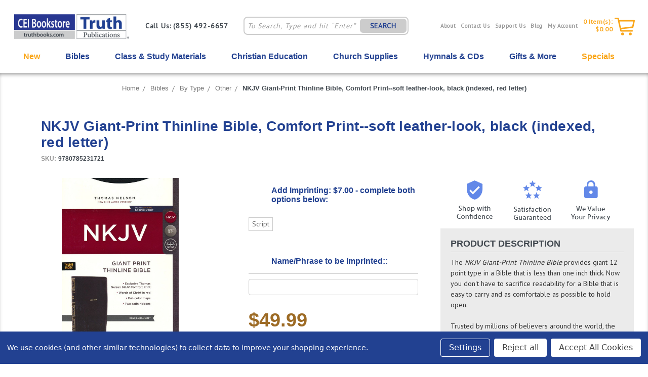

--- FILE ---
content_type: text/html; charset=UTF-8
request_url: https://truthbooks.com/nkjv-giant-print-thinline-bible-comfort-print-soft-leather-look-black-indexed-red-letter/
body_size: 23399
content:
<!DOCTYPE html>
<html class="no-js" lang="en">
    <head>
        <title>NKJV Giant-Print Thinline Bible, Comfort Print--soft leather-look, black (indexed, red letter) (9780785231721)</title>
        <link rel="dns-prefetch preconnect" href="https://cdn11.bigcommerce.com/s-c8331u0" crossorigin><link rel="dns-prefetch preconnect" href="https://fonts.googleapis.com/" crossorigin><link rel="dns-prefetch preconnect" href="https://fonts.gstatic.com/" crossorigin>
        <meta property="product:price:amount" content="49.99" /><meta property="product:price:currency" content="USD" /><meta property="og:url" content="https://truthbooks.com/nkjv-giant-print-thinline-bible-comfort-print-soft-leather-look-black-indexed-red-letter/" /><meta property="og:site_name" content="CEI Bookstore | Truth Publications, Inc." /><meta name="keywords" content="The NKJV Giant-Print Thinline Bible provides giant 12 point type in a Bible that is less than one inch thick. Now you don&#039;t have to sacrifice readability for a Bible that is easy to carry and as comfortable as possible to hold open."><meta name="description" content="The NKJV Giant-Print Thinline Bible provides giant 12 point type in a Bible that is less than one inch thick. Now you don&#039;t have to sacrifice readability for a Bible that is easy to carry and as comfortable as possible to hold open.  Trusted by millions of believers around the world, the NKJV remains the bestselling modern &quot;word-for-word&quot; translation. It balances the literary beauty and familiarity of the King James tradition with an extraordinary commitment to preserving the grammar and structure of the underlying biblical languages. And while the translators relied on the traditional Greek, Hebrew, and Aramaic text used by the translators of the 1611 KJV, the comprehensive translator notes offer important insights about the latest developments in biblical manuscript studies. The result is a Bible translation that is both beautiful and uncompromising-perfect for serious study, devotional use, and reading aloud.  Features:  Clear and readable Thomas Nelson NKJV Comfort Print. Durable and flexible Smyth-sewn binding Double ribbons Gilded page edges Words of Christ in red Line-matched giant print 12-point type"><link rel='canonical' href='https://truthbooks.com/nkjv-giant-print-thinline-bible-comfort-print-soft-leather-look-black-indexed-red-letter/' /><meta name='platform' content='bigcommerce.stencil' /><meta property="og:type" content="product" />
<meta property="og:title" content="NKJV Giant-Print Thinline Bible, Comfort Print--soft leather-look, black (indexed, red letter)" />
<meta property="og:description" content="The NKJV Giant-Print Thinline Bible provides giant 12 point type in a Bible that is less than one inch thick. Now you don&#039;t have to sacrifice readability for a Bible that is easy to carry and as comfortable as possible to hold open.  Trusted by millions of believers around the world, the NKJV remains the bestselling modern &quot;word-for-word&quot; translation. It balances the literary beauty and familiarity of the King James tradition with an extraordinary commitment to preserving the grammar and structure of the underlying biblical languages. And while the translators relied on the traditional Greek, Hebrew, and Aramaic text used by the translators of the 1611 KJV, the comprehensive translator notes offer important insights about the latest developments in biblical manuscript studies. The result is a Bible translation that is both beautiful and uncompromising-perfect for serious study, devotional use, and reading aloud.  Features:  Clear and readable Thomas Nelson NKJV Comfort Print. Durable and flexible Smyth-sewn binding Double ribbons Gilded page edges Words of Christ in red Line-matched giant print 12-point type" />
<meta property="og:image" content="https://cdn11.bigcommerce.com/s-c8331u0/products/14830/images/27662/231723_1_box__27161.1618208370.225.353.jpg?c=2" />
<meta property="fb:admins" content="444702330672" />
<meta property="og:availability" content="oos" />
<meta property="pinterest:richpins" content="enabled" />
        
         

        <link href="https://cdn11.bigcommerce.com/s-c8331u0/product_images/book%20in%20hand%20snip%2048px.jpg?t=1544136105" rel="shortcut icon">
        <meta name="viewport" content="width=device-width, initial-scale=1, maximum-scale=1">
        <link href="https://fonts.googleapis.com/css?family=Crimson+Text|PT+Sans" rel="stylesheet">
        <style type="text/css" media="screen, print">
            @font-face {
                font-family: "Myriad Pro";
                src: url("https://cdn11.bigcommerce.com/s-c8331u0/content/MyriadPro-Regular.ttf");
            }
            @font-face {
                font-family: "Myriad Pro-Bold";
                src: url("https://cdn11.bigcommerce.com/s-c8331u0/content/MyriadPro-Bold.ttf");
            }
            @import url("https://use.typekit.net/bac4mxa.css");
        </style>

        <script>
            // Change document class from no-js to js so we can detect this in css
            document.documentElement.className = document.documentElement.className.replace('no-js', 'js');
        </script>

        <link href="https://fonts.googleapis.com/css?family=Montserrat:400%7COswald:300%7CKarla:400%7CPT%20Sans:400&display=swap" rel="stylesheet">
        <link data-stencil-stylesheet href="https://cdn11.bigcommerce.com/s-c8331u0/stencil/83ac8480-5bb8-013d-4fa9-421d739ace00/e/825a3430-c4ae-013e-2c84-4a4d43b99538/css/theme-c590ad90-c4ac-013e-561d-26b25665433d.css" rel="stylesheet">

        <!-- Start Tracking Code for analytics_facebook -->

<script data-bc-cookie-consent="4" type="text/plain">
!function(f,b,e,v,n,t,s){if(f.fbq)return;n=f.fbq=function(){n.callMethod?n.callMethod.apply(n,arguments):n.queue.push(arguments)};if(!f._fbq)f._fbq=n;n.push=n;n.loaded=!0;n.version='2.0';n.queue=[];t=b.createElement(e);t.async=!0;t.src=v;s=b.getElementsByTagName(e)[0];s.parentNode.insertBefore(t,s)}(window,document,'script','https://connect.facebook.net/en_US/fbevents.js');

fbq('set', 'autoConfig', 'false', '378434563028217');
fbq('dataProcessingOptions', []);
fbq('init', '378434563028217', {"external_id":"db93503c-2820-43fa-9a06-5c8c09e02cde"});
fbq('set', 'agent', 'bigcommerce', '378434563028217');

function trackEvents() {
    var pathName = window.location.pathname;

    fbq('track', 'PageView', {}, "");

    // Search events start -- only fire if the shopper lands on the /search.php page
    if (pathName.indexOf('/search.php') === 0 && getUrlParameter('search_query')) {
        fbq('track', 'Search', {
            content_type: 'product_group',
            content_ids: [],
            search_string: getUrlParameter('search_query')
        });
    }
    // Search events end

    // Wishlist events start -- only fire if the shopper attempts to add an item to their wishlist
    if (pathName.indexOf('/wishlist.php') === 0 && getUrlParameter('added_product_id')) {
        fbq('track', 'AddToWishlist', {
            content_type: 'product_group',
            content_ids: []
        });
    }
    // Wishlist events end

    // Lead events start -- only fire if the shopper subscribes to newsletter
    if (pathName.indexOf('/subscribe.php') === 0 && getUrlParameter('result') === 'success') {
        fbq('track', 'Lead', {});
    }
    // Lead events end

    // Registration events start -- only fire if the shopper registers an account
    if (pathName.indexOf('/login.php') === 0 && getUrlParameter('action') === 'account_created') {
        fbq('track', 'CompleteRegistration', {}, "");
    }
    // Registration events end

    

    function getUrlParameter(name) {
        var cleanName = name.replace(/[\[]/, '\[').replace(/[\]]/, '\]');
        var regex = new RegExp('[\?&]' + cleanName + '=([^&#]*)');
        var results = regex.exec(window.location.search);
        return results === null ? '' : decodeURIComponent(results[1].replace(/\+/g, ' '));
    }
}

if (window.addEventListener) {
    window.addEventListener("load", trackEvents, false)
}
</script>
<noscript><img height="1" width="1" style="display:none" alt="null" src="https://www.facebook.com/tr?id=378434563028217&ev=PageView&noscript=1&a=plbigcommerce1.2&eid="/></noscript>

<!-- End Tracking Code for analytics_facebook -->

<!-- Start Tracking Code for analytics_googleanalytics -->

<script data-bc-cookie-consent="3" type="text/plain">
    (function(i,s,o,g,r,a,m){i['GoogleAnalyticsObject']=r;i[r]=i[r]||function(){
    (i[r].q=i[r].q||[]).push(arguments)},i[r].l=1*new Date();a=s.createElement(o),
    m=s.getElementsByTagName(o)[0];a.async=1;a.src=g;m.parentNode.insertBefore(a,m)
    })(window,document,'script','https://www.google-analytics.com/analytics.js','ga');

    ga('create', 'UA-127078558-1', 'auto');
    ga('send', 'pageview');
    ga('send', 'pageview', 'search_query');
</script>

<!-- Hotjar Tracking Code for https://truthbooks.com/ -->
<script data-bc-cookie-consent="3" type="text/plain">
    (function(h,o,t,j,a,r){
        h.hj=h.hj||function(){(h.hj.q=h.hj.q||[]).push(arguments)};
        h._hjSettings={hjid:1320827,hjsv:6};
        a=o.getElementsByTagName('head')[0];
        r=o.createElement('script');r.async=1;
        r.src=t+h._hjSettings.hjid+j+h._hjSettings.hjsv;
        a.appendChild(r);
    })(window,document,'https://static.hotjar.com/c/hotjar-','.js?sv=');
</script>
<script data-bc-cookie-consent="3" type="text/plain" src="https://conduit.mailchimpapp.com/js/stores/store_o97rdfciyf1o18rhcoi1/conduit.js"></script>


<!-- End Tracking Code for analytics_googleanalytics -->

<!-- Start Tracking Code for analytics_siteverification -->

<meta name="p:domain_verify" content="92cee5eaed537cba2108325662ffd146"/>

<!-- End Tracking Code for analytics_siteverification -->


<script type="text/javascript" src="https://checkout-sdk.bigcommerce.com/v1/loader.js" defer ></script>
<script src="https://www.google.com/recaptcha/api.js" async defer></script>
<script>window.consentManagerStoreConfig = function () { return {"storeName":"CEI Bookstore | Truth Publications, Inc.","privacyPolicyUrl":"","writeKey":null,"improvedConsentManagerEnabled":true,"AlwaysIncludeScriptsWithConsentTag":true}; };</script>
<script type="text/javascript" src="https://cdn11.bigcommerce.com/shared/js/bodl-consent-32a446f5a681a22e8af09a4ab8f4e4b6deda6487.js" integrity="sha256-uitfaufFdsW9ELiQEkeOgsYedtr3BuhVvA4WaPhIZZY=" crossorigin="anonymous" defer></script>
<script type="text/javascript" src="https://cdn11.bigcommerce.com/shared/js/storefront/consent-manager-config-3013a89bb0485f417056882e3b5cf19e6588b7ba.js" defer></script>
<script type="text/javascript" src="https://cdn11.bigcommerce.com/shared/js/storefront/consent-manager-08633fe15aba542118c03f6d45457262fa9fac88.js" defer></script>
<script type="text/javascript">
var BCData = {"product_attributes":{"sku":"9780785231721","upc":null,"mpn":null,"gtin":null,"weight":null,"base":true,"image":null,"price":{"without_tax":{"formatted":"$49.99","value":49.99,"currency":"USD"},"tax_label":"Tax"},"stock":null,"instock":false,"stock_message":null,"purchasable":true,"purchasing_message":"The selected product combination is currently unavailable.","call_for_price_message":null}};
</script>

<script nonce="">
(function () {
    var xmlHttp = new XMLHttpRequest();

    xmlHttp.open('POST', 'https://bes.gcp.data.bigcommerce.com/nobot');
    xmlHttp.setRequestHeader('Content-Type', 'application/json');
    xmlHttp.send('{"store_id":"334967","timezone_offset":"-6.0","timestamp":"2026-01-26T20:12:53.96231200Z","visit_id":"9e01bec3-7db6-4bce-a632-3058e306f156","channel_id":1}');
})();
</script>

        

        
        
        
        
        <!-- snippet location htmlhead -->
        <!-- DigiCert Seal Code -->
        <!-- Place with DigiCert Seal HTML or with other scripts -->
        <script type="text/javascript">
        var __dcid = __dcid || [];
        __dcid.push({"cid":"DigiCertClickID_Gaw5nHFZ","tag":"Gaw5nHFZ"});
        (function(){var cid=document.createElement("script");cid.async=true;cid.src="//seal.digicert.com/seals/cascade/seal.min.js";var s = document.getElementsByTagName("script");var ls = s[(s.length - 1)];ls.parentNode.insertBefore(cid, ls.nextSibling);}());
        </script>
    </head>
    <body class="   _page_body product--template">
        <!-- snippet location header -->
        <svg data-src="https://cdn11.bigcommerce.com/s-c8331u0/stencil/83ac8480-5bb8-013d-4fa9-421d739ace00/e/825a3430-c4ae-013e-2c84-4a4d43b99538/img/icon-sprite.svg" class="icons-svg-sprite"></svg>


        
<div class="eyoverlay"></div>

<div class="custom-header ">

    <header class="header" role="banner">
        <a href="#" class="mobileMenu-toggle" data-mobile-menu-toggle="menu">
            <span class="mobileMenu-toggleIcon">Toggle menu</span>
        </a>

        <nav class="navUser">
        <div>
    <!-- <div class="contact-num">Call Us: (855) 492-6657</div> -->
    <ul class="navUser-section navUser-section--alt">
        <li class="navUser-item">
            <a class="navUser-action navUser-item--compare eyHeaderLink" href="/compare" data-compare-nav>Compare <span class="countPill countPill--positive countPill--alt"></span></a>
        </li>
        <li class="navUser-item navUser-item--account">
            <a class="navUser-action eyHeaderLink" href="/about-us/">About</a>
        </li>
        <li class="navUser-item navUser-item--account">
            <a class="navUser-action eyHeaderLink" href="/contact-us/">Contact Us</a>
        </li>
        <li class="navUser-item navUser-item--account">
            <a class="navUser-action eyHeaderLink" href="/donate">Support Us</a>
        </li>
        <li class="navUser-item navUser-item--account">
            <a class="navUser-action eyHeaderLink" href="/truth-news-blog/">Blog</a>
        </li>
        <li class="navUser-item navUser-item--account navUser-item--myAccount ">
            <a class="navUser-action eyHeaderLink" href="/account.php">My Account</a>
        </li>

        <li class="navUser-item navUser-item--cart">
            <a
                class="navUser-action eyHeaderLink"
                data-cart-preview
                data-dropdown="cart-preview-dropdown"
                data-options="align:right"
                href="/cart.php">
                <span class="cart-quant count">
                    <span class=" cart-quantity eyHeaderCart">0 </span>
                    <span class="eyHeaderCart">Item(s): </span>
                    <span class="cart-sub eyHeaderCart">$0.00</span>
                </span>
                <span class="navUser-item-cartLabel eyHeaderCart">
                    <img src="https://cdn11.bigcommerce.com/s-c8331u0/images/stencil/original/image-manager/group-68.png" alt="Shopping Cart" width="41" height="35">
                </span>
                <span class="countPill cart-quantity">0</span>

            </a>

            <div class="dropdown-menu" id="cart-preview-dropdown" data-dropdown-content aria-hidden="true"></div>
        </li>

        <!-- <li class="navUser-item navUser-item--cart">
            <a
                class="navUser-action eyHeaderLink"
                data-cart-preview
                data-dropdown="cart-preview-dropdown"
                data-options="align:right"
                href="/cart.php">
                <span class="navUser-item-cartLabel eyHeaderCart">Cart</span> <span class="countPill cart-quantity eyHeaderCart">0</span>
            </a>

            <div class="dropdown-menu" id="cart-preview-dropdown" data-dropdown-content aria-hidden="true"></div>
        </li> -->
    </ul>
    </div>
</nav>

        <div class="header-search">
            <div class="container">
    <div class="contact-num">Call Us: (855) 492-6657</div>
    <div class="header-search-container">
    <!-- snippet location forms_search -->
    <form class="form" action="/search.php">
        <fieldset class="form-fieldset">
            <div class="form-field">
                <input class="form-input form-input-quicksearch" data-search-quick="" name="search_query" data-error-message="Search field cannot be empty." placeholder='To Search, Type and hit “Enter”' autocomplete="off">
                <button class="form-submit eyBtnA">SEARCH</button>
            </div>
        </fieldset>
    </form>
    <section class="quickSearchResults" data-bind="html: results"></section>
    </div>
</div>
        </div>

            <div class="header-logo header-logo--left">
                <a href="https://truthbooks.com/">
            <div class="header-logo-image-container">
                <img class="header-logo-image lazyload" data-sizes="auto" src="https://cdn11.bigcommerce.com/s-c8331u0/stencil/83ac8480-5bb8-013d-4fa9-421d739ace00/e/825a3430-c4ae-013e-2c84-4a4d43b99538/img/loading.svg" data-src="https://cdn11.bigcommerce.com/s-c8331u0/images/stencil/250x100/truth-combo-blue-gray_1687990493__31086.original.png" alt="CEI Bookstore | Truth Publications, Inc." title="CEI Bookstore | Truth Publications, Inc.">
            </div>
</a>
            </div>
        <div data-content-region="header_bottom"></div>
        <div class="navPages-container" id="menu" data-menu>
            <nav class="navPages">

    <div class="navPages-header">
        <div class="right">
            <a href="tel:855-492-6657">
                <img src="https://cdn11.bigcommerce.com/s-c8331u0/stencil/83ac8480-5bb8-013d-4fa9-421d739ace00/e/825a3430-c4ae-013e-2c84-4a4d43b99538/img/eystudios/sf/call.png" alt="contact us">
            </a>
        </div>
    </div>

    <ul class="navPages-list">
        <li class="navPages-item navPages-item-page">
            <!-- <a class="navPages-action has-subMenu mob eyTLC eyTLCspecial" href="/new" data-category="#subCat1">New</a> -->
            <a class="navPages-action has-subMenu mob eyTLC eyTLCspecial" href="/new">New</a>
            <a class="navPages-action has-subMenu desk eyTLC eyTLCspecial" href="/new">New</a>

            <!-- <div class="navPage-subMenu navPage-subMenu-horizontal" id="navPages-1" aria-hidden="true" tabindex="-1">
                <div class="mm-container container">

                    <div class="mmlinks">
                        <ul class="navPage-subMenu-list">
                            <li class="navPage-subMenu-item-parent"><a class="navPages-action navPage-subMenu-action eyTLCsub" href="/">O- Subcat 1</a></li>
                            <li class="navPage-subMenu-item-parent"><a class="navPages-action navPage-subMenu-action eyTLCsub" href="/">O- Subcat 2</a></li>
                            <li class="navPage-subMenu-item-parent"><a class="navPages-action navPage-subMenu-action eyTLCsub" href="/">O- Subcat 3</a></li>
                        </ul>
                    </div>
                </div>
            </div> -->
        </li>

        <li class="navPages-item">
            <a class="navPages-action has-subMenu mob eyTLC" href="javascript:void(0)" data-category="#subCat2">Bibles</a>
            <a class="navPages-action has-subMenu desk eyTLC" href="/bibles/">Bibles</a>


            <div class="navPage-subMenu navPage-subMenu-horizontal">
            <div class = "megamenu-image">
                <a href="/study-bibles"><img src="https://cdn11.bigcommerce.com/s-c8331u0/images/stencil/original/image-manager/bibles.png" alt="Bibles"></a>
            </div>
                <div class="mm-container container">
                    <div class="mmlinks">
                        <ul class="navPage-subMenu-list">
                            <li class="navPage-subMenu-item-parent"><a class="navPages-action navPage-subMenu-action eyTLCsub" href="/bibles/translations">Shop By Translation</a>
                                <ul class="navPage-subMenu-list">
                                    <li class = "eyTLCsub" ><a href="/bibles/translations/american-standard.html">ASV (American Standard)</a ></li>
                                    <li class = "eyTLCsub"><a href="/ESV">ESV (English Standard)</a></li>
                                    <li class = "eyTLCsub"><a href="/bibles/translations/king-james.html">KJV (King James)</a></li>
                                    <li class = "eyTLCsub"><a href="/bibles/translations/new-american-standard.html">NASB (New American Standard)</a></li>
                                    <li class = "eyTLCsub"><a href="/bibles/translations/new-international.html">NIV (New International)</a></li>
                                    <li class = "eyTLCsub"><a href="/bibles/translations/new-king-james.html">NKJV (New King James)</a></li>
                                    <li class = "eyTLCsub"><a href="/bibles/translations/other.html">Other</a></li>
                                </ul>
                            </li>
                            <li class="navPage-subMenu-item-parent"><a class="navPages-action navPage-subMenu-action eyTLCsub" href="/bible-covers">Bible Covers</a>
                            </li>
                            <li class="navPage-subMenu-item-parent"><a class="navPages-action navPage-subMenu-action eyTLCsub" href="/bibles/bible-accessories">Bible Accessories</a>
                                <ul class="navPage-subMenu-list">
                                    <li class = "eyTLCsub"><a href="/bible-accessories/bible-tabs">Bible Tabs</a></li>
                                    <li class = "eyTLCsub"><a href="/bible-accessories/highlighters">Highlighters & Pens</a></li>
                                </ul>
                            </li>
                        </ul>
                        <ul class="navPage-subMenu-list">
                            <li class="navPage-subMenu-item-parent"><a class="navPages-action navPage-subMenu-action eyTLCsub" href="/bibles/types"> Shop By Type</a>
                                <ul class="navPage-subMenu-list">
                                    <li class = "eyTLCsub" ><a href="/bibles/types/audio-cd.html">Audio Bibles</a ></li>
                                    <li class = "eyTLCsub"><a href="/bibles/types/childrens.html">Children's</a></li>
                                    <li class = "eyTLCsub"><a href="/daily-reading-bibles">Daily Reading</a></li>
                                    <li class = "eyTLCsub"><a href="/categories/bibles/by-type/devotional-bibles.html">Devotional</a></li>
                                    <li class = "eyTLCsub"><a href="/categories/bibles/by-type/journaling.html">Journaling</a></li>
                                    <li class = "eyTLCsub"><a href="/categories/bibles/types/new-testament-only.html">New Testament Only</a></li>
                                    <li class = "eyTLCsub"><a href="/categories/bibles/by-type/parallel.html">Parallel</a></li>
                                    <li class = "eyTLCsub"><a href="/bibles/types/pew.html">Pew Bibles</a></li>
                                    <li class = "eyTLCsub"><a href="/categories/bibles/by-type/single-column.html">Single-Column</a></li>
                                    <li class = "eyTLCsub"><a href="/bibles/types/spanish.html">Spanish Bibles</a></li>
                                    <li class = "eyTLCsub"><a href="/categories/bibles/by-type/study.html">Study Bibles</a></li>
                                    <li class = "eyTLCsub"><a href="/categories/bibles/by-type/super-giant-print.html">Super Giant Print</a></li>
                                    <li class = "eyTLCsub"><a href="/categories/bibles/types/topical.html">Topical</a></li>
                                </ul>
                            </li>
                        </ul>
                        <!-- <ul class="navPage-subMenu-list">
                            <li class="navPage-subMenu-item-parent"><a class="navPages-action navPage-subMenu-action eyTLCsub" href="/bible-covers">Bible Covers</a>
                            </li>
                        </ul> -->
                    </div>
                </div>
            </div>
        </li>
        <li class="navPages-item">
            <a class="navPages-action has-subMenu mob eyTLC" href="javascript:void(0)" data-category="#subCat3">Class & Study Materials</a>
            <a class="navPages-action has-subMenu desk eyTLC" href="/class-and-study-materials">Class & Study Materials</a>

            <div class="navPage-subMenu navPage-subMenu-horizontal" id="navPages-3" aria-hidden="true" tabindex="-1">
            <div class = "megamenu-image">
                <a href="/waldron-books"><img src="https://cdn11.bigcommerce.com/s-c8331u0/images/stencil/original/image-manager/class-studymaterials.png" alt="Class & Study Materials"></a>
            </div>
                <div class="mm-container container">
                    <div class="mmlinks">
                        <ul class="navPage-subMenu-list">
                            <li class="navPage-subMenu-item-parent"><a class="navPages-action navPage-subMenu-action eyTLCsub" href="/class-and-study-materials?sort=featured">Featured Workbooks</a>
                                <ul class="navPage-subMenu-list">
                                    <li class = "eyTLCsub"><a href="/discovering-gods-way">Discovering God's Way</a></li>
                                    <li class = "eyTLCsub"><a href="/bible-class-materials/adult/bible-text-books.html">Bible Text Books</a></li>
                                    <li class = "eyTLCsub"><a href="/truth-in-life-series">Truth in Life</a></li>
                                    <li class = "eyTLCsub"><a href="/wordintheheart">Word in the Heart</a></li>
                                </ul>
                            </li>
                            <li class="navPage-subMenu-item-parent"><a class="navPages-action navPage-subMenu-action eyTLCsub" href="/christian-living/">Christian Living</a>
                                 <ul class="navPage-subMenu-list">
                                    <li class = "eyTLCsub"><a href="/categories/home-and-family/christian-living/biographies.html">Biographies</a></li>
                                    <li class = "eyTLCsub"><a href="/categories/christian-living/marriage/books-for-teens.html">Books for Teens</a></li>
                                    <li class = "eyTLCsub"><a href="/devotional-literature">Devotionals</a></li>
                                </ul>
                            </li>
                            <li class="navPage-subMenu-item-parent"><a class="navPages-action navPage-subMenu-action eyTLCsub" href="/teens">Teens</a>
                                <ul class="navPage-subMenu-list">
                                    <li class = "eyTLCsub"><a href="/homeschool">Homeschool Products</a></li>
                                    <li class = "eyTLCsub"><a href="/categories/bible-class-materials/home-and-family/teen/other-teen-workbooks.html">Workbooks</a></li>
                                </ul>
                            </li>
                        </ul>
                        <ul class="navPage-subMenu-list">
                            <li class="navPage-subMenu-item-parent"><a class="navPages-action navPage-subMenu-action eyTLCsub" href="/adults">Adults</a>
                                <ul class="navPage-subMenu-list">
                                    <li class = "eyTLCsub"><a href="/books-for-men">Books for Men</a></li>
                                    <li class = "eyTLCsub"><a href="/women">Books for Women</a></li>
                                    <li class = "eyTLCsub"><a href="/bible-class-materials/adult/other-workbooks.html">Workbooks</a></li>
                                </ul>
                            </li>
                            <li class="navPage-subMenu-item-parent"><a class="navPages-action navPage-subMenu-action eyTLCsub" href="/children">Children</a>
                                <ul class="navPage-subMenu-list">
                                    <li class = "eyTLCsub"><a href="/arch-book-series">Book Series</a></li>
                                    <li class = "eyTLCsub"><a href="/childrens-dvds">Children's DVDs</a></li>
                                    <li class = "eyTLCsub"><a href="/coloring-activity-books">Coloring and Activity Books</a></li>
                                    <li class = "eyTLCsub"><a href="/homeschool">Homeschool Products</a></li>
                                    <li class = "eyTLCsub"><a href="/references-for-kids">Reference for Kids</a></li>
                                    <li class = "eyTLCsub"><a href="/children/toys">Toys</a></li>
                                    <li class = "eyTLCsub"><a href="/puzzles">Puzzles</a></li>
                                    <li class = "eyTLCsub"><a href="/vbs">VBS</a></li>
                                </ul>
                            </li>
                        </ul>
                        <ul class="navPage-subMenu-list">
                            <li class="navPage-subMenu-item-parent"><a class="navPages-action navPage-subMenu-action eyTLCsub" href="/reference-materials">Reference Materials</a>
                                <ul class="navPage-subMenu-list">
                                    <li class = "eyTLCsub"><a href="/categories/church-supplies/dvds.html">DVDs</a></li>
                                    <li class = "eyTLCsub"><a href="/reference-materials/dictionaries-encyclopedias-and-concordances">Concordiances & Dictionaries</a></li>
                                    <li class = "eyTLCsub"><a href="/categories/reference-materials/commentaries.html">Commentaries</a></li>
                                    <li class = "eyTLCsub"><a href="/history">History Books</a></li>
                                    <li class = "eyTLCsub"><a href="/categories/reference-materials/bible-handbooks.html">Handbooks</a></li>
                                    <li class = "eyTLCsub"><a href="/categories/reference-materials/reference-bookmarks.html">Reference Bookmarks</a></li>
                                    <li class = "eyTLCsub"><a href="/categories/reference-materials/translations-of-the-bible.html">Translations</a></li>
                                </ul>
                            </li>
                            <li class="navPage-subMenu-item-parent"><a class="navPages-action navPage-subMenu-action eyTLCsub" href="/truth-publications">Truth Publications</a>
                                <ul class="navPage-subMenu-list">
                                    <li class = "eyTLCsub"><a href="/truthcommentaries">Commentaries</a></li>
                                    <li class = "eyTLCsub"><a href="/digital">Digital Products</a></li>
                                    <li class = "eyTLCsub"><a href="/truth-lectures">Lectures</a></li>
                                    <li class = "eyTLCsub"><a href="/truth-magazine">Magazine</a></li>
                                    <li class = "eyTLCsub"><a href="/truthtracts">Tracts</a></li>
                                    <li class = "eyTLCsub"><a href="/truth-books-workbooks">Workbooks</a></li>
                                </ul>
                            </li>  
                        </ul>
                    </div>
                </div>
            </div>
        </li>
        <li class="navPages-item">
            <a class="navPages-action has-subMenu mob eyTLC" href="javascript:void(0)" data-category="#subCat8">Christian Education</a>
            <a class="navPages-action has-subMenu desk eyTLC" href="/homeschool">Christian Education</a>

            <div class="navPage-subMenu navPage-subMenu-horizontal" id="navPages-5" aria-hidden="true" tabindex="-1">
            <div class = "megamenu-image">
                <a href="/homeschool" ><img src="https://cdn11.bigcommerce.com/s-c8331u0/stencil/83ac8480-5bb8-013d-4fa9-421d739ace00/e/825a3430-c4ae-013e-2c84-4a4d43b99538/img/eystudios/megamenu/Homeschool.jpg" alt="Home School"></a>
            </div>
                <div class="mm-container container">
                    <div class="mmlinks">
                        <ul class="navPage-subMenu-list">
                            <li class="navPage-subMenu-item-parent"><a class="navPages-action navPage-subMenu-action eyTLCsub" href="/homeschool">Homeschool Products</a>
                                <ul class="navPage-subMenu-list">
                                    <li class = "eyTLCsub"><a href="/homeschool-products-by-grade-levels">Grade Levels</a></li>
                                    <li class = "eyTLCsub"><a href="/homeschool-best-sellers">Best Sellers</a></li>
                                    <li class = "eyTLCsub"><a href="/devotion-resources">Bibles & Devotion Resources</a></li>
                                    <li class = "eyTLCsub"><a href="/homeschool-reading">Reading</a></li>
                                    <li class = "eyTLCsub"><a href="/electives">Electives</a></li>
                                    <li class = "eyTLCsub"><a href="/geography">Geography</a></li>
                                    <li class = "eyTLCsub"><a href="/history">History</a></li>
                                    <li class = "eyTLCsub"><a href="/science">Science</a></li>
                                    <li class = "eyTLCsub"><a href="/parenting-resources">Parenting Resources</a></li>
                                    <li class = "eyTLCsub"><a href="/homeschool-curriculum">Homeschool Curriculum</a></li>
                                </ul>
                            </li>
                        </ul>
                        <ul class="navPage-subMenu-list">
                            <li class="navPage-subMenu-item-parent"><a class="navPages-action navPage-subMenu-action eyTLCsub" href="/church-supplies/teacher-resources">Teacher Resources</a>
                                <ul class="navPage-subMenu-list">
                                    <li class = "eyTLCsub"><a href="/church-supplies/bookmarks.html">Bookmarks</a></li>
                                    <li class = "eyTLCsub"><a href="/teacher-resources/reproducible-activity-books">Books</a></li>
                                    <li class = "eyTLCsub"><a href="/categories/church-supplies/dvds.html">DVDs</a></li>
                                    <li class = "eyTLCsub"><a href="/puzzles">Games and Puzzles</a></li>
                                    <li class = "eyTLCsub"><a href="/teacher-resources/pamphlets">Pamphlets</a></li>
                                    <li class = "eyTLCsub"><a href="/teacher-resources/posters">Posters</a></li>
                                    <li class = "eyTLCsub"><a href="/church-supplies/attendance-charts.html">Charts</a></li>
                                    <li class = "eyTLCsub"><a href="/teacher-resources/quiz-and-flash-cards">Quizzes & Flash Cards</a></li>
                                    <li class = "eyTLCsub"><a href="/church-supplies/stickers.html">Stickers</a></li>
                                    <li class = "eyTLCsub"><a href="/truth-books-workbooks">Workbooks</a></li>
                                </ul>
                            </li>
                        </ul>
                        <ul class="navPage-subMenu-list">
                            <li class="navPage-subMenu-item-parent"><a class="navPages-action navPage-subMenu-action eyTLCsub" href="/childrens-curriculum ">Children's Curriculum</a>
                                <ul class="navPage-subMenu-list">
                                    <li class = "eyTLCsub"><a href="/arch-book-series">Book Series</a></li>
                                    <li class = "eyTLCsub"><a href="/childrens-dvds">Children's DVDs</a></li>
                                    <li class = "eyTLCsub"><a href="/coloring-activity-books">Coloring and Activity Books</a></li>
                                    <li class = "eyTLCsub"><a href="/homeschool">Homeschool Products</a></li>
                                    <li class = "eyTLCsub"><a href="/references-for-kids">Reference for Kids</a></li>
                                    <li class = "eyTLCsub"><a href="/children/toys">Toys</a></li>
                                    <li class = "eyTLCsub"><a href="/puzzles">Puzzles</a></li>
                                    <li class = "eyTLCsub"><a href="/vbs">VBS</a></li>
                                </ul>
                            </li>
                        </ul>
                    </div>
                </div>
            </div>
        </li>
        <li class="navPages-item">
            <a class="navPages-action has-subMenu mob eyTLC" href="javascript:void(0)" data-category="#subCat4">Church Supplies</a>
            <a class="navPages-action has-subMenu desk eyTLC" href="/church-supplies">Church Supplies</a>

            <div class="navPage-subMenu navPage-subMenu-horizontal" id="navPages-4" aria-hidden="true" tabindex="-1">
            <div class = "megamenu-image">
                <a href="/communion-supplies" ><img src="https://cdn11.bigcommerce.com/s-c8331u0/images/stencil/original/image-manager/church-supplies.png" alt="Church Supplies"></a>
            </div>
                <div class="mm-container container">
                    <div class="mmlinks">
                        <ul class="navPage-subMenu-list">
                            <li class="navPage-subMenu-item-parent"><a class="navPages-action navPage-subMenu-action eyTLCsub" href="/communion-supplies">Communion</a>
                                <ul class="navPage-subMenu-list">
                                    <li class = "eyTLCsub"><a href="/communion-cups-juice">Cups & Juice</a></li>
                                    <li class = "eyTLCsub"><a href="/communion-bread/">Bread</a></li>
                                    <li class = "eyTLCsub"><a href="/categories/church-supplies/communion/communion-trays.html">Trays</a></li>
                                </ul>
                            </li>
                            <li class="navPage-subMenu-item-parent"><a class="navPages-action navPage-subMenu-action eyTLCsub" href="/church-supplies/additional-items">Additional Items</a>
                                <ul class="navPage-subMenu-list">
                                    <li class = "eyTLCsub"><a href="/certificates">Certificates</a></li>
                                    <li class = "eyTLCsub"><a href="/head-coverings-veils">Head Coverings</a></li>
                                </ul>
                            </li>
                            <li class="navPage-subMenu-item-parent"><a class="navPages-action navPage-subMenu-action eyTLCsub" href="/baptism-supplies">Baptism Supplies</a>
                                <ul class="navPage-subMenu-list">
                                    <li class = "eyTLCsub"><a href="/certificates">Certificates</a></li>
                                </ul>
                            </li>
                        </ul>
                        <ul class="navPage-subMenu-list">
                            <li class="navPage-subMenu-item-parent"><a class="navPages-action navPage-subMenu-action eyTLCsub" href="/hymnals-hymn-projection-products">Hymns</a>
                                 <ul class="navPage-subMenu-list">
                                    <li class = "eyTLCsub"><a href="/hymnals-cds">CDs</a></li>
                                    <li class = "eyTLCsub"><a href="/hymnals">Hymnals</a></li>
                                    <li class = "eyTLCsub"><a href="/hymnals-hymn-projection-products">Hymn Projection Products</a></li>
                                </ul>
                            </li>
                            <li class="navPage-subMenu-item-parent"><a class="navPages-action navPage-subMenu-action eyTLCsub" href="/reference-materials/evangelism.html">Evangelism</a>
                                <ul class="navPage-subMenu-list">
                                    <li class = "eyTLCsub"><a href="/categories/reference-materials/reference-bookmarks.html">Bookmarks</a></li>
                                    <li class = "eyTLCsub"><a href="/correspondence-courses">Correspondance Courses</a></li>
                                    <li class = "eyTLCsub"><a href="/church-supplies/tracts-correspondence">Tracts</a></li>
                                </ul>
                            </li>
                            <!-- <li class="navPage-subMenu-item-parent"><a class="navPages-action navPage-subMenu-action eyTLCsub" href="/baptism-supplies">Baptism Supplies</a>
                                <ul class="navPage-subMenu-list">
                                    <li class = "eyTLCsub"><a href="/certificates">Certificates</a></li>
                                </ul>
                            </li> -->
                        </ul>
                        <ul class="navPage-subMenu-list">
                            <li class="navPage-subMenu-item-parent"><a class="navPages-action navPage-subMenu-action eyTLCsub" href="/church-supplies/teacher-resources">Teacher Resources</a>
                                <ul class="navPage-subMenu-list">
                                    <li class = "eyTLCsub"><a href="/church-supplies/bookmarks.html">Bookmarks</a></li>
                                    <li class = "eyTLCsub"><a href="/teacher-resources/reproducible-activity-books">Books</a></li>
                                    <li class = "eyTLCsub"><a href="/categories/church-supplies/dvds.html">DVDs</a></li>
                                    <li class = "eyTLCsub"><a href="/puzzles">Games and Puzzles</a></li>
                                    <li class = "eyTLCsub"><a href="/teacher-resources/pamphlets">Pamphlets</a></li>
                                    <li class = "eyTLCsub"><a href="/teacher-resources/posters">Posters</a></li>
                                    <li class = "eyTLCsub"><a href="/church-supplies/attendance-charts.html">Charts</a></li>
                                    <li class = "eyTLCsub"><a href="/teacher-resources/quiz-and-flash-cards">Quizzes & Flash Cards</a></li>
                                    <li class = "eyTLCsub"><a href="/church-supplies/stickers.html">Stickers</a></li>
                                    <li class = "eyTLCsub"><a href="/truth-books-workbooks">Workbooks</a></li>
                                </ul>
                            </li>
                        </ul>
                    </div>
                </div>
            </div>
        </li>
        <li class="navPages-item">
            <a class="navPages-action has-subMenu mob eyTLC" href="javascript:void(0)" data-category="#subCat5">Hymnals & CDs</a>
            <a class="navPages-action has-subMenu desk eyTLC" href="/hymnals-cds/">Hymnals & CDs</a>

            <div class="navPage-subMenu navPage-subMenu-horizontal" id="navPages-5" aria-hidden="true" tabindex="-1">
            <div class = "megamenu-image">
                <a href="/hymnals-cds" ><img src="https://cdn11.bigcommerce.com/s-c8331u0/images/stencil/original/image-manager/hymnals-cds.png" alt="Hymnals & CDs"></a>
            </div>
                <div class="mm-container container">
                    <div class="mmlinks">
                        <ul class="navPage-subMenu-list">
                            <li class="navPage-subMenu-item-parent"><a class="navPages-action navPage-subMenu-action eyTLCsub" href="/sumphonia">Sumphonia Products</a>
                                <ul class="navPage-subMenu-list">
                                    <li class = "eyTLCsub"><a href="/categories/music/audio-cds/sumphonia.html">CDs</a></li>
                                    <li class = "eyTLCsub"><a href="/hymnals">Hymnals</a></li>
                                </ul>
                            </li>
                            <li class="navPage-subMenu-item-parent"><a class="navPages-action navPage-subMenu-action eyTLCsub" href="/hymnals">Hymnals and Hymn Projection Products</a>
                            </li>
                            <li class="navPage-subMenu-item-parent"><a class="navPages-action navPage-subMenu-action eyTLCsub" href="/hymnals-cds/childrens-music">Children's Music</a></li>
                            <li class="navPage-subMenu-item-parent"><a class="navPages-action navPage-subMenu-action eyTLCsub" href="/song-leader-resources">Song Leader Resources</a>
                                <ul class="navPage-subMenu-list">
                                    <li class = "eyTLCsub"><a href="/books-about-hymns">Hymnals</a></li>
                                    <li class = "eyTLCsub"><a href="/categories/bibles/by-type/devotional-bibles.html">Books & Devotionals</a></li>
                                </ul>
                            </li>
                        </ul>
                        <ul class="navPage-subMenu-list">
                            <li class="navPage-subMenu-item-parent"><a class="navPages-action navPage-subMenu-action eyTLCsub" href="/audio-cds">Audio CDs</a>
                                <ul class="navPage-subMenu-list">
                                    <li class = "eyTLCsub"><a href="/categories/music/audio-cds/concordia-sacrae.html">Condordia Sacrae</a></li>
                                    <li class = "eyTLCsub"><a href="/categories/music/audio-cds/dallas-christian-sound.html">Dallas Christian Sound</a></li>
                                    <li class = "eyTLCsub"><a href="/categories/music/audio-cds/sumphonia.html">Sumphonia</a></li>
                                    <li class = "eyTLCsub"><a href="/categories/music/audio-cds/florida-college-chorus.html">Florida College Chorus</a></li>
                                    <li class = "eyTLCsub"><a href="/categories/music/audio-cds/r-j-stevens.html">R.J. Stevens</a></li>
                                    <li class = "eyTLCsub"><a href="/categories/music/audio-cds/praise-hymnal-cds.html">Praise Hymnal</a></li>
                                    <li class = "eyTLCsub"><a href="/categories/music/audio-cds/songs-for-worship-praise.html">Songs of Worship & Praise</a></li>
                                    <li class = "eyTLCsub"><a href="/categories/music/audio-cds/guyer-brothers.html">Guyer Brothers</a></li>
                                    <li class = "eyTLCsub"><a href="/categories/music/audio-cds/hallal.html">Hallal</a></li>
                                    <li class = "eyTLCsub"><a href="/categories/music/audio-cds/his-image-singers.html">His Image Singers</a></li>
                                    <li class = "eyTLCsub"><a href="/categories/music/audio-cds/narrow-way.html">Narrow Way</a></li>
                                    <li class = "eyTLCsub"><a href="/categories/music/audio-cds/ray-walker.html">Ray Walker</a></li>
                                    <li class = "eyTLCsub"><a href="/categories/music/audio-cds/other-cds.html">Other CDs</a></li>
                                </ul>
                            </li>
                        </ul>
                        <!-- <ul class="navPage-subMenu-list">
                            <li class="navPage-subMenu-item-parent"><a class="navPages-action navPage-subMenu-action eyTLCsub" href="/hymnals-cds/childrens-music">Children's Music</a></li>
                            <li class="navPage-subMenu-item-parent"><a class="navPages-action navPage-subMenu-action eyTLCsub" href="/song-leader-resources">Song Leader Resources</a>
                                <ul class="navPage-subMenu-list">
                                    <li class = "eyTLCsub"><a href="/books-about-hymns">Hymnals</a></li>
                                    <li class = "eyTLCsub"><a href="/categories/bibles/by-type/devotional-bibles.html">Books & Devotionals</a></li>
                                </ul>
                            </li>
                        </ul> -->
                    </div>
                </div>
            </div>
        </li>
        <li class="navPages-item">
            <a class="navPages-action has-subMenu mob eyTLC" href="javascript:void(0)" data-category="#subCat6">Gifts & More</a>
            <a class="navPages-action has-subMenu desk eyTLC" href="/gifts-more">Gifts & More</a>

            <div class="navPage-subMenu navPage-subMenu-horizontal" id="navPages-6" aria-hidden="true" tabindex="-1">
            <div class = "megamenu-image">
                <a href="/for-children/"><img src="https://cdn11.bigcommerce.com/s-c8331u0/images/stencil/original/image-manager/gifts-more.png" alt="Gifts & More"></a>
            </div>
                <div class="mm-container container">
                    <div class="mmlinks">
                        <ul class="navPage-subMenu-list">
                            <li class="navPage-subMenu-item-parent"><a class="navPages-action navPage-subMenu-action eyTLCsub eyTLCsub" href="/gifts-more/apparel">Apparel</a>
                            </li>
                            <li class="navPage-subMenu-item-parent"><a class="navPages-action navPage-subMenu-action eyTLCsub eyTLCsub" href="/cards">Cards</a>
                                <ul class="navPage-subMenu-list">
                                    <li class = "eyTLCsub"><a href="/boxed-cards/special-occasion">Anniversary</a></li>
                                    <li class = "eyTLCsub"><a href="/boxed-cards/birthday">Birthday</a></li>
                                    <li class = "eyTLCsub"><a href="/boxed-cards/encouragement">Encouragement</a></li>
                                    <li class = "eyTLCsub"><a href="/boxed-cards/get-well">Get Well Soon</a></li>
                                    <li class = "eyTLCsub"><a href="/postcards">Missing You</a></li>
                                    <li class = "eyTLCsub"><a href="/boxed-cards/sympathy">Sympathy</a></li>
                                    <li class = "eyTLCsub"><a href="/boxed-cards/thank-you">Thank You</a></li>
                                    <li class = "eyTLCsub"><a href="/boxed-cards/thinking-of-you">Thinking of You</a></li>
                                    <li class = "eyTLCsub"><a href="/boxed-cards/special-occasion">Wedding</a></li>
                                </ul>
                            </li>
                        </ul>
                        <ul class="navPage-subMenu-list">
                            <li class="navPage-subMenu-item-parent"><a class="navPages-action navPage-subMenu-action eyTLCsub eyTLCsub" href="/for-children">Children</a>
                                <ul class="navPage-subMenu-list">
                                    <li class = "eyTLCsub"><a href="/gifts-more/apparel">Apparel</a></li>
                                    <li class = "eyTLCsub"><a href="/childrens-books">Books</a></li>
                                    <li class = "eyTLCsub"><a href="/hymnals-cds/childrens-music">Music</a></li>
                                    <li class = "eyTLCsub"><a href="/gifts/for-children/games-toys-music">Toys & Games</a></li>
                                </ul>
                            </li>
                            <li class="navPage-subMenu-item-parent"><a class="navPages-action navPage-subMenu-action eyTLCsub eyTLCsub" href="/gifts">Gifts under $10</a></li>
                            <li class="navPage-subMenu-item-parent"><a class="navPages-action navPage-subMenu-action eyTLCsub eyTLCsub" href="/for-her">For Her</a>
                                <ul class="navPage-subMenu-list">
                                    <li class = "eyTLCsub"><a href="/women">Books</a></li>
                                    <li class = "eyTLCsub"><a href="/ladies-class-workbooks">Workbooks</a></li>
                                </ul>
                            </li>
                        </ul>
                        <ul class="navPage-subMenu-list">
                            <li class="navPage-subMenu-item-parent"><a class="navPages-action navPage-subMenu-action eyTLCsub eyTLCsub" href="/for-him">For Him</a>
                                <ul class="navPage-subMenu-list">
                                    <li class = "eyTLCsub"><a href="/books-for-men">Books</a></li>
                                    <li class = "eyTLCsub"><a href="/mens-class-workbooks">Workbooks</a></li>
                                    <li class = "eyTLCsub"><a href="/gifts-more/apparel">Apparel</a></li>
                                </ul>
                            </li>
                            <li class="navPage-subMenu-item-parent"><a class="navPages-action navPage-subMenu-action eyTLCsub eyTLCsub" href="/gifts">Miscellaneous</a>
                                <ul class="navPage-subMenu-list">
                                    <li class = "eyTLCsub"><a href="/gifts-more/bookmarks">Bookmarks</a></li>
                                    <li class = "eyTLCsub"><a href="/journals-writing-coloring">Journals</a></li>
                                    <li class = "eyTLCsub"><a href="/mugs-dishware-kitchen">Mugs</a></li>
                                    <li class = "eyTLCsub"><a href="/church-supplies/stickers.html">Stickers</a></li>
                                </ul>
                            </li>
                            <li class="navPage-subMenu-item-parent">
                                <a class="navPages-action navPage-subMenu-action eyTLCsub eyTLCsub" href="/giftcertificates.php">Gift Certificates</a>
                            </li>
                        </ul>
                    </div>
                </div>
            </div>
        </li>
        <li class="navPages-item navPages-item-page">
            <a class="navPages-action has-subMenu mob eyTLC eyTLCspecial"  href="/specials/">Specials</a>
            <a class="navPages-action has-subMenu desk eyTLC eyTLCspecial" style="color:#FAA619"href="/specials/">Specials</a>

        </li>
        <li class="donation">
    
<form action="https://www.paypal.com/cgi-bin/webscr" method="post" target="_top">
<input type="hidden" name="cmd" value="_s-xclick" />
<input type="hidden" name="hosted_button_id" value="H2EG3CZ4APHJU" />
<input type="image" src="https://www.paypalobjects.com/en_US/i/btn/btn_donateCC_LG.gif" border="0" name="submit" title="PayPal - The safer, easier way to pay online!" alt="Donate with PayPal button" />
<img alt="" border="0" src="https://www.paypal.com/en_US/i/scr/pixel.gif" width="1" height="1" />
</form>

        </li>
    </ul>

    <div class="navPages-footer">
    <a href="/about-us">About Us</a>
    <a href="/contact-us">Contact Us</a>
    <a href="/donate">Support Us</a>
    <a href="/truth-news-blog">Blog</a>
    <a href="/account.php">My Account</a>
</div>

</nav>

<!-- Sub-Category 1 ----------------------------------------------->
<!-- <div class="navPage2" id="subCat1">
    <div class="navPages-header">
    <div class="center">
        <a class="subMenu-Back" href="javascript:void(0)"><img src="https://cdn11.bigcommerce.com/s-c8331u0/stencil/83ac8480-5bb8-013d-4fa9-421d739ace00/e/825a3430-c4ae-013e-2c84-4a4d43b99538/img/eystudios/sf/arrow_left.png" alt=""> Back to Main Menu</a>
    </div>
    <div class="right">
        <a href="tel:855-492-6657">
            <img src="https://cdn11.bigcommerce.com/s-c8331u0/stencil/83ac8480-5bb8-013d-4fa9-421d739ace00/e/825a3430-c4ae-013e-2c84-4a4d43b99538/img/eystudios/sf/call.png" alt="contact us">
        </a>
    </div>
</div>

    <div class="navPage2-subMenu">
        <ul class="navPages-list navPage-subMenu-list ">
            <li class="navPages-item navPage-subMenu-item-parent">
                <a class="navPages-action navPage-subMenu-action eyTLCsub" href="" data-collapsible="subCat1-1">Cat 1-Subcat 1</a>

                <div class="navPage-subMenu navPage-subMenu-2" id="subCat1-1" aria-hidden="true" tabindex="-1">
                    <div class="mm-container container">
                        <div class="mmlinks">
                            <ul class="navPage-subMenu-list">
                                <li class="navPage-subMenu-item-parent"><a class="navPages-action navPage-subMenu-action eyTLCsub" href="/">SubCat 1a</a></li>
                                <li class="navPage-subMenu-item-parent"><a class="navPages-action navPage-subMenu-action eyTLCsub" href="/">SubCat 1b</a></li>
                                <li class="navPage-subMenu-item-parent"><a class="navPages-action navPage-subMenu-action eyTLCsub" href="/">SubCat 1c</a></li>
                                <li class="navPage-subMenu-item-parent"><a class="navPages-action navPage-subMenu-action eyTLCsub" href="/">SubCat 1d</a></li>
                                <li class="navPage-subMenu-item-parent"><a class="navPages-action navPage-subMenu-action eyTLCsub" href="/">SubCat 1e</a></li>
                            </ul>
                        </div>
                    </div>
                </div>
            </li>
            <li class="navPages-item navPage-subMenu-item-parent">
                <a class="navPages-action navPage-subMenu-action eyTLCsub" href="/" data-collapsible="subCat1-2">Cat 1-SubCat 2</a>
                <div class="navPage-subMenu navPage-subMenu-2" id="subCat1-2" aria-hidden="true" tabindex="-1">
                    <div class="mm-container container">
                        <div class="mmlinks">
                            <ul class="navPage-subMenu-list">
                                <li class="navPage-subMenu-item-parent"><a class="navPages-action navPage-subMenu-action eyTLCsub" href="/">SubCat 2a</a></li>
                                <li class="navPage-subMenu-item-parent"><a class="navPages-action navPage-subMenu-action eyTLCsub" href="/">SubCat 2b</a></li>
                                <li class="navPage-subMenu-item-parent"><a class="navPages-action navPage-subMenu-action eyTLCsub" href="/">SubCat 2c</a></li>
                                <li class="navPage-subMenu-item-parent"><a class="navPages-action navPage-subMenu-action eyTLCsub" href="/">SubCat 2d</a></li>
                                <li class="navPage-subMenu-item-parent"><a class="navPages-action navPage-subMenu-action eyTLCsub" href="/">SubCat 2e</a></li>
                            </ul>
                        </div>
                    </div>
                </div>
            </li>
            <li class="navPages-item navPage-subMenu-item-parent">
                <a class="navPages-action navPage-subMenu-action eyTLCsub" href="/" data-collapsible="subCat1-3">Cat 1-SubCat 3</a>
                <div class="navPage-subMenu navPage-subMenu-2" id="subCat1-3" aria-hidden="true" tabindex="-1">
                    <div class="mm-container container">
                        <div class="mmlinks">
                            <ul class="navPage-subMenu-list">
                                <li class="navPage-subMenu-item-parent"><a class="navPages-action navPage-subMenu-action eyTLCsub" href="/">SubCat 3a</a></li>
                                <li class="navPage-subMenu-item-parent"><a class="navPages-action navPage-subMenu-action eyTLCsub" href="/">SubCat 3b</a></li>
                                <li class="navPage-subMenu-item-parent"><a class="navPages-action navPage-subMenu-action eyTLCsub" href="/">SubCat 3c</a></li>
                                <li class="navPage-subMenu-item-parent"><a class="navPages-action navPage-subMenu-action eyTLCsub" href="/">SubCat 3d</a></li>
                                <li class="navPage-subMenu-item-parent"><a class="navPages-action navPage-subMenu-action eyTLCsub" href="/">SubCat 3e</a></li>
                            </ul>
                        </div>
                    </div>
                </div>
            </li>
            <li class="navPages-item navPage-subMenu-item-parent">
                <a class="navPages-action navPage-subMenu-action eyTLCsub" href="/" data-collapsible="subCat1-4">Cat 1-SubCat 4</a>
                <div class="navPage-subMenu navPage-subMenu-2" id="subCat1-4" aria-hidden="true" tabindex="-1">
                    <div class="mm-container container">
                        <div class="mmlinks">
                            <ul class="navPage-subMenu-list">
                                <li class="navPage-subMenu-item-parent"><a class="navPages-action navPage-subMenu-action eyTLCsub" href="/">SubCat 4a</a></li>
                                <li class="navPage-subMenu-item-parent"><a class="navPages-action navPage-subMenu-action eyTLCsub" href="/">SubCat 4b</a></li>
                                <li class="navPage-subMenu-item-parent"><a class="navPages-action navPage-subMenu-action eyTLCsub" href="/">SubCat 4c</a></li>
                                <li class="navPage-subMenu-item-parent"><a class="navPages-action navPage-subMenu-action eyTLCsub" href="/">SubCat 4d</a></li>
                                <li class="navPage-subMenu-item-parent"><a class="navPages-action navPage-subMenu-action eyTLCsub" href="/">SubCat 4e</a></li>
                            </ul>
                        </div>
                    </div>
                </div>
            </li>
        </ul>
    </div>

    <div class="navPages-footer">
    <a href="/about-us">About Us</a>
    <a href="/contact-us">Contact Us</a>
    <a href="/donate">Support Us</a>
    <a href="/truth-news-blog">Blog</a>
    <a href="/account.php">My Account</a>
</div>
</div> -->


<!-- Sub-Category 2 ----------------------------------------------->
<div class="navPage2" id="subCat2">
    <div class="navPages-header">
    <div class="center">
        <a class="subMenu-Back" href="javascript:void(0)"><img src="https://cdn11.bigcommerce.com/s-c8331u0/stencil/83ac8480-5bb8-013d-4fa9-421d739ace00/e/825a3430-c4ae-013e-2c84-4a4d43b99538/img/eystudios/sf/arrow_left.png" alt=""> Back to Main Menu</a>
    </div>
    <div class="right">
        <a href="tel:855-492-6657">
            <img src="https://cdn11.bigcommerce.com/s-c8331u0/stencil/83ac8480-5bb8-013d-4fa9-421d739ace00/e/825a3430-c4ae-013e-2c84-4a4d43b99538/img/eystudios/sf/call.png" alt="contact us">
        </a>
    </div>
</div>

    <div class="navPage2-subMenu">
        <ul class="navPages-list navPage-subMenu-list ">
            <li class="navPages-item navPage-subMenu-item-parent">
                <a class="navPages-action navPage-subMenu-action eyTLCsub" href="/bibles/translations">By Translation</a>

                <!-- LINKS FOR ACCORDION -->
                <!-- <a class="navPages-action navPage-subMenu-action eyTLCsub" href="/bibles/translations" data-collapsible="subCat2-1">By Translation</a>
                <div class="navPage-subMenu navPage-subMenu-2" id="subCat2-1" aria-hidden="true" tabindex="-1">
                    <div class="mm-container container">
                        <div class="mmlinks">
                            <ul class="navPage-subMenu-list">
                                <li class="navPage-subMenu-item-parent"><a class="navPages-action navPage-subMenu-action eyTLCsub" href="/bibles/translations/american-standard.html">ASV (American Standard Version)</a></li>
                                <li class="navPage-subMenu-item-parent"><a class="navPages-action navPage-subMenu-action eyTLCsub" href="/ESV">ESV (English Standard Version)</a></li>
                                <li class="navPage-subMenu-item-parent"><a class="navPages-action navPage-subMenu-action eyTLCsub" href="/bibles/translations/king-james.html">KJV (King James Version)</a></li>
                                <li class="navPage-subMenu-item-parent"><a class="navPages-action navPage-subMenu-action eyTLCsub" href="/bibles/translations/new-american-standard.html">NASB (New American Standard Version)</a></li>
                                <li class="navPage-subMenu-item-parent"><a class="navPages-action navPage-subMenu-action eyTLCsub" href="/bibles/translations/new-international.html">NIV (New International Version)</a></li>
                                <li class="navPage-subMenu-item-parent"><a class="navPages-action navPage-subMenu-action eyTLCsub" href="/bibles/translations/new-king-james.html">NKJV (New King James Version)</a></li>
                            </ul>
                        </div>
                    </div>
                </div> -->
            </li>
            <li class="navPages-item navPage-subMenu-item-parent">
                <a class="navPages-action navPage-subMenu-action eyTLCsub" href="/bibles/types">By Type</a>

                <!-- LINKS FOR ACCORDION -->
                <!-- <a class="navPages-action navPage-subMenu-action eyTLCsub" href="/bibles/types" data-collapsible="subCat2-2">By Type</a>
                <div class="navPage-subMenu navPage-subMenu-2" id="subCat2-2" aria-hidden="true" tabindex="-1">
                    <div class="mm-container container">
                        <div class="mmlinks">
                            <ul class="navPage-subMenu-list">
                                <li class="navPage-subMenu-item-parent"><a class="navPages-action navPage-subMenu-action eyTLCsub" href="/">SubCat 2a</a></li>
                                <li class="navPage-subMenu-item-parent"><a class="navPages-action navPage-subMenu-action eyTLCsub" href="/">SubCat 2b</a></li>
                                <li class="navPage-subMenu-item-parent"><a class="navPages-action navPage-subMenu-action eyTLCsub" href="/">SubCat 2c</a></li>
                                <li class="navPage-subMenu-item-parent"><a class="navPages-action navPage-subMenu-action eyTLCsub" href="/">SubCat 2d</a></li>
                                <li class="navPage-subMenu-item-parent"><a class="navPages-action navPage-subMenu-action eyTLCsub" href="/">SubCat 2e</a></li>
                            </ul>
                        </div>
                    </div>
                </div> -->
            </li>
            <li class="navPages-item navPage-subMenu-item-parent">
                <a class="navPages-action navPage-subMenu-action eyTLCsub" href="/bible-covers">Bible Covers</a>

                <!-- LINKS FOR ACCORDION -->
                <!-- <a class="navPages-action navPage-subMenu-action eyTLCsub" href="/bible-covers" data-collapsible="subCat2-3">Bible Covers</a>
                <div class="navPage-subMenu navPage-subMenu-2" id="subCat2-3" aria-hidden="true" tabindex="-1">
                    <div class="mm-container container">
                        <div class="mmlinks">
                            <ul class="navPage-subMenu-list">
                                <li class="navPage-subMenu-item-parent"><a class="navPages-action navPage-subMenu-action eyTLCsub" href="/">SubCat 3a</a></li>
                                <li class="navPage-subMenu-item-parent"><a class="navPages-action navPage-subMenu-action eyTLCsub" href="/">SubCat 3b</a></li>
                                <li class="navPage-subMenu-item-parent"><a class="navPages-action navPage-subMenu-action eyTLCsub" href="/">SubCat 3c</a></li>
                                <li class="navPage-subMenu-item-parent"><a class="navPages-action navPage-subMenu-action eyTLCsub" href="/">SubCat 3d</a></li>
                                <li class="navPage-subMenu-item-parent"><a class="navPages-action navPage-subMenu-action eyTLCsub" href="/">SubCat 3e</a></li>
                            </ul>
                        </div>
                    </div>
                </div> -->
            </li>
            <li class="navPages-item navPage-subMenu-item-parent">
                <a class="navPages-action navPage-subMenu-action eyTLCsub" href="/bibles/bible-accessories">Bible Accessories</a>

                <!-- LINKS FOR ACCORDION -->
                <!-- <a class="navPages-action navPage-subMenu-action eyTLCsub" href="/bibles/bible-accessories" data-collapsible="subCat2-4">Bible Accessories</a>
                <div class="navPage-subMenu navPage-subMenu-2" id="subCat2-4" aria-hidden="true" tabindex="-1">
                    <div class="mm-container container">
                        <div class="mmlinks">
                            <ul class="navPage-subMenu-list">
                                <li class="navPage-subMenu-item-parent"><a class="navPages-action navPage-subMenu-action eyTLCsub" href="/">SubCat 4a</a></li>
                                <li class="navPage-subMenu-item-parent"><a class="navPages-action navPage-subMenu-action eyTLCsub" href="/">SubCat 4b</a></li>
                                <li class="navPage-subMenu-item-parent"><a class="navPages-action navPage-subMenu-action eyTLCsub" href="/">SubCat 4c</a></li>
                                <li class="navPage-subMenu-item-parent"><a class="navPages-action navPage-subMenu-action eyTLCsub" href="/">SubCat 4d</a></li>
                                <li class="navPage-subMenu-item-parent"><a class="navPages-action navPage-subMenu-action eyTLCsub" href="/">SubCat 4e</a></li>
                            </ul>
                        </div>
                    </div>
                </div> -->
            </li>
        </ul>
    </div>

    <div class="navPages-footer">
    <a href="/about-us">About Us</a>
    <a href="/contact-us">Contact Us</a>
    <a href="/donate">Support Us</a>
    <a href="/truth-news-blog">Blog</a>
    <a href="/account.php">My Account</a>
</div>
</div>

<!-- Sub-Category 3 ----------------------------------------------->
<div class="navPage2" id="subCat3">
    <div class="navPages-header">
    <div class="center">
        <a class="subMenu-Back" href="javascript:void(0)"><img src="https://cdn11.bigcommerce.com/s-c8331u0/stencil/83ac8480-5bb8-013d-4fa9-421d739ace00/e/825a3430-c4ae-013e-2c84-4a4d43b99538/img/eystudios/sf/arrow_left.png" alt=""> Back to Main Menu</a>
    </div>
    <div class="right">
        <a href="tel:855-492-6657">
            <img src="https://cdn11.bigcommerce.com/s-c8331u0/stencil/83ac8480-5bb8-013d-4fa9-421d739ace00/e/825a3430-c4ae-013e-2c84-4a4d43b99538/img/eystudios/sf/call.png" alt="contact us">
        </a>
    </div>
</div>

    <div class="navPage2-subMenu">
        <ul class="navPages-list navPage-subMenu-list ">
            <li class="navPages-item navPage-subMenu-item-parent">
                <a class="navPages-action navPage-subMenu-action eyTLCsub" href="/truth-publications">Truth Publications</a>

                <!-- LINKS FOR ACCORDION -->
                <!-- <a class="navPages-action navPage-subMenu-action eyTLCsub" href="/truth-publications" data-collapsible="subCat3-1">Truth Publications</a>
                            <div class="navPage-subMenu navPage-subMenu-2" id="subCat3-1" aria-hidden="true" tabindex="-1">
                                <div class="mm-container container">
                                    <div class="mmlinks">
                                        <ul class="navPage-subMenu-list">
                                            <li class="navPage-subMenu-item-parent"><a class="navPages-action navPage-subMenu-action eyTLCsub" href="/">SubCat 4a</a></li>
                                            <li class="navPage-subMenu-item-parent"><a class="navPages-action navPage-subMenu-action eyTLCsub" href="/">SubCat 4b</a></li>
                                            <li class="navPage-subMenu-item-parent"><a class="navPages-action navPage-subMenu-action eyTLCsub" href="/">SubCat 4c</a></li>
                                            <li class="navPage-subMenu-item-parent"><a class="navPages-action navPage-subMenu-action eyTLCsub" href="/">SubCat 4d</a></li>
                                            <li class="navPage-subMenu-item-parent"><a class="navPages-action navPage-subMenu-action eyTLCsub" href="/">SubCat 4e</a></li>
                                        </ul>
                                    </div>
                                </div>
                            </div> -->
            </li>
            <li class="navPages-item navPage-subMenu-item-parent">
                <a class="navPages-action navPage-subMenu-action eyTLCsub" href="/adults">Adults</a>

                <!-- LINKS FOR ACCORDION -->
                <!-- <a class="navPages-action navPage-subMenu-action eyTLCsub" href="/adults" data-collapsible="subCat3-2">Adults</a>
                <div class="navPage-subMenu navPage-subMenu-2" id="subCat3-2" aria-hidden="true" tabindex="-1">
                    <div class="mm-container container">
                        <div class="mmlinks">
                            <ul class="navPage-subMenu-list">
                                <li class="navPage-subMenu-item-parent"><a class="navPages-action navPage-subMenu-action eyTLCsub" href="/">SubCat 1a</a></li>
                                <li class="navPage-subMenu-item-parent"><a class="navPages-action navPage-subMenu-action eyTLCsub" href="/">SubCat 1b</a></li>
                                <li class="navPage-subMenu-item-parent"><a class="navPages-action navPage-subMenu-action eyTLCsub" href="/">SubCat 1c</a></li>
                                <li class="navPage-subMenu-item-parent"><a class="navPages-action navPage-subMenu-action eyTLCsub" href="/">SubCat 1d</a></li>
                                <li class="navPage-subMenu-item-parent"><a class="navPages-action navPage-subMenu-action eyTLCsub" href="/">SubCat 1e</a></li>
                            </ul>
                        </div>
                    </div>
                </div> -->
            </li>
            <li class="navPages-item navPage-subMenu-item-parent">
                <a class="navPages-action navPage-subMenu-action eyTLCsub" href="/teens">Teens</a>

                <!-- LINKS FOR ACCORDION -->
                <!-- <a class="navPages-action navPage-subMenu-action eyTLCsub" href="/teens" data-collapsible="subCat3-3">Teens</a>
                <div class="navPage-subMenu navPage-subMenu-2" id="subCat3-3" aria-hidden="true" tabindex="-1">
                    <div class="mm-container container">
                        <div class="mmlinks">
                            <ul class="navPage-subMenu-list">
                                <li class="navPage-subMenu-item-parent"><a class="navPages-action navPage-subMenu-action eyTLCsub" href="/">SubCat 2a</a></li>
                                <li class="navPage-subMenu-item-parent"><a class="navPages-action navPage-subMenu-action eyTLCsub" href="/">SubCat 2b</a></li>
                                <li class="navPage-subMenu-item-parent"><a class="navPages-action navPage-subMenu-action eyTLCsub" href="/">SubCat 2c</a></li>
                                <li class="navPage-subMenu-item-parent"><a class="navPages-action navPage-subMenu-action eyTLCsub" href="/">SubCat 2d</a></li>
                                <li class="navPage-subMenu-item-parent"><a class="navPages-action navPage-subMenu-action eyTLCsub" href="/">SubCat 2e</a></li>
                            </ul>
                        </div>
                    </div>
                </div> -->
            </li>
            <li class="navPages-item navPage-subMenu-item-parent">
                <a class="navPages-action navPage-subMenu-action eyTLCsub" href="/children">Children</a>

                <!-- LINKS FOR ACCORDION -->
                <!-- <a class="navPages-action navPage-subMenu-action eyTLCsub" href="/children" data-collapsible="subCat3-4">Children</a>
                <div class="navPage-subMenu navPage-subMenu-2" id="subCat3-4" aria-hidden="true" tabindex="-1">
                    <div class="mm-container container">
                        <div class="mmlinks">
                            <ul class="navPage-subMenu-list">
                                <li class="navPage-subMenu-item-parent"><a class="navPages-action navPage-subMenu-action eyTLCsub" href="/">SubCat 3a</a></li>
                                <li class="navPage-subMenu-item-parent"><a class="navPages-action navPage-subMenu-action eyTLCsub" href="/">SubCat 3b</a></li>
                                <li class="navPage-subMenu-item-parent"><a class="navPages-action navPage-subMenu-action eyTLCsub" href="/">SubCat 3c</a></li>
                                <li class="navPage-subMenu-item-parent"><a class="navPages-action navPage-subMenu-action eyTLCsub" href="/">SubCat 3d</a></li>
                                <li class="navPage-subMenu-item-parent"><a class="navPages-action navPage-subMenu-action eyTLCsub" href="/">SubCat 3e</a></li>
                            </ul>
                        </div>
                    </div>
                </div> -->
            </li>
            <li class="navPages-item navPage-subMenu-item-parent">
                <a class="navPages-action navPage-subMenu-action eyTLCsub" href="/women">Books for Women</a>

                <!-- LINKS FOR ACCORDION -->
                <!-- <a class="navPages-action navPage-subMenu-action eyTLCsub" href="/women" data-collapsible="subCat3-5">Books for Women</a>
                <div class="navPage-subMenu navPage-subMenu-2" id="subCat3-5" aria-hidden="true" tabindex="-1">
                    <div class="mm-container container">
                        <div class="mmlinks">
                            <ul class="navPage-subMenu-list">
                                <li class="navPage-subMenu-item-parent"><a class="navPages-action navPage-subMenu-action eyTLCsub" href="/">SubCat 4a</a></li>
                                <li class="navPage-subMenu-item-parent"><a class="navPages-action navPage-subMenu-action eyTLCsub" href="/">SubCat 4b</a></li>
                                <li class="navPage-subMenu-item-parent"><a class="navPages-action navPage-subMenu-action eyTLCsub" href="/">SubCat 4c</a></li>
                                <li class="navPage-subMenu-item-parent"><a class="navPages-action navPage-subMenu-action eyTLCsub" href="/">SubCat 4d</a></li>
                                <li class="navPage-subMenu-item-parent"><a class="navPages-action navPage-subMenu-action eyTLCsub" href="/">SubCat 4e</a></li>
                            </ul>
                        </div>
                    </div>
                </div> -->
            </li>
            <li class="navPages-item navPage-subMenu-item-parent">
                <a class="navPages-action navPage-subMenu-action eyTLCsub" href="/books-for-men">Books for Men</a>

                <!-- LINKS FOR ACCORDION -->
                <!-- <a class="navPages-action navPage-subMenu-action eyTLCsub" href="/books-for-men" data-collapsible="subCat3-6">Books for Men</a>
                <div class="navPage-subMenu navPage-subMenu-2" id="subCat3-6" aria-hidden="true" tabindex="-1">
                    <div class="mm-container container">
                        <div class="mmlinks">
                            <ul class="navPage-subMenu-list">
                                <li class="navPage-subMenu-item-parent"><a class="navPages-action navPage-subMenu-action eyTLCsub" href="/">SubCat 4a</a></li>
                                <li class="navPage-subMenu-item-parent"><a class="navPages-action navPage-subMenu-action eyTLCsub" href="/">SubCat 4b</a></li>
                                <li class="navPage-subMenu-item-parent"><a class="navPages-action navPage-subMenu-action eyTLCsub" href="/">SubCat 4c</a></li>
                                <li class="navPage-subMenu-item-parent"><a class="navPages-action navPage-subMenu-action eyTLCsub" href="/">SubCat 4d</a></li>
                                <li class="navPage-subMenu-item-parent"><a class="navPages-action navPage-subMenu-action eyTLCsub" href="/">SubCat 4e</a></li>
                            </ul>
                        </div>
                    </div>
                </div> -->
            </li>
            <li class="navPages-item navPage-subMenu-item-parent">
                <a class="navPages-action navPage-subMenu-action eyTLCsub" href="/christian-living/">Christian Living</a>

                <!-- LINKS FOR ACCORDION -->
                <!-- <a class="navPages-action navPage-subMenu-action eyTLCsub" href="/christian-living/" data-collapsible="subCat3-7">Christian Living</a>
                <div class="navPage-subMenu navPage-subMenu-2" id="subCat3-7" aria-hidden="true" tabindex="-1">
                    <div class="mm-container container">
                        <div class="mmlinks">
                            <ul class="navPage-subMenu-list">
                                <li class="navPage-subMenu-item-parent"><a class="navPages-action navPage-subMenu-action eyTLCsub" href="/">SubCat 4a</a></li>
                                <li class="navPage-subMenu-item-parent"><a class="navPages-action navPage-subMenu-action eyTLCsub" href="/">SubCat 4b</a></li>
                                <li class="navPage-subMenu-item-parent"><a class="navPages-action navPage-subMenu-action eyTLCsub" href="/">SubCat 4c</a></li>
                                <li class="navPage-subMenu-item-parent"><a class="navPages-action navPage-subMenu-action eyTLCsub" href="/">SubCat 4d</a></li>
                                <li class="navPage-subMenu-item-parent"><a class="navPages-action navPage-subMenu-action eyTLCsub" href="/">SubCat 4e</a></li>
                            </ul>
                        </div>
                    </div>
                </div> -->
            </li>
            <li class="navPages-item navPage-subMenu-item-parent">
                <a class="navPages-action navPage-subMenu-action eyTLCsub" href="/spiritual-growth">Spiritual Growth</a>

                <!-- LINKS FOR ACCORDION -->
                <!-- <a class="navPages-action navPage-subMenu-action eyTLCsub" href="/spiritual-growth" data-collapsible="subCat3-8">Spiritual Growth</a>
                <div class="navPage-subMenu navPage-subMenu-2" id="subCat3-8" aria-hidden="true" tabindex="-1">
                    <div class="mm-container container">
                        <div class="mmlinks">
                            <ul class="navPage-subMenu-list">
                                <li class="navPage-subMenu-item-parent"><a class="navPages-action navPage-subMenu-action eyTLCsub" href="/">SubCat 4a</a></li>
                                <li class="navPage-subMenu-item-parent"><a class="navPages-action navPage-subMenu-action eyTLCsub" href="/">SubCat 4b</a></li>
                                <li class="navPage-subMenu-item-parent"><a class="navPages-action navPage-subMenu-action eyTLCsub" href="/">SubCat 4c</a></li>
                                <li class="navPage-subMenu-item-parent"><a class="navPages-action navPage-subMenu-action eyTLCsub" href="/">SubCat 4d</a></li>
                                <li class="navPage-subMenu-item-parent"><a class="navPages-action navPage-subMenu-action eyTLCsub" href="/">SubCat 4e</a></li>
                            </ul>
                        </div>
                    </div>
                </div> -->
            </li>

            <li class="navPages-item navPage-subMenu-item-parent">
                <a class="navPages-action navPage-subMenu-action eyTLCsub" href="/reference-materials">Reference Materials</a>

                <!-- LINKS FOR ACCORDION -->
                <!-- <a class="navPages-action navPage-subMenu-action eyTLCsub" href="/reference-materials" data-collapsible="subCat3-9">Reference Materials</a>
                <div class="navPage-subMenu navPage-subMenu-2" id="subCat3-9" aria-hidden="true" tabindex="-1">
                    <div class="mm-container container">
                        <div class="mmlinks">
                            <ul class="navPage-subMenu-list">
                                <li class="navPage-subMenu-item-parent"><a class="navPages-action navPage-subMenu-action eyTLCsub" href="/">SubCat 4a</a></li>
                                <li class="navPage-subMenu-item-parent"><a class="navPages-action navPage-subMenu-action eyTLCsub" href="/">SubCat 4b</a></li>
                                <li class="navPage-subMenu-item-parent"><a class="navPages-action navPage-subMenu-action eyTLCsub" href="/">SubCat 4c</a></li>
                                <li class="navPage-subMenu-item-parent"><a class="navPages-action navPage-subMenu-action eyTLCsub" href="/">SubCat 4d</a></li>
                                <li class="navPage-subMenu-item-parent"><a class="navPages-action navPage-subMenu-action eyTLCsub" href="/">SubCat 4e</a></li>
                            </ul>
                        </div>
                    </div>
                </div> -->
            </li>
            <li class="navPages-item navPage-subMenu-item-parent">
                <a class="navPages-action navPage-subMenu-action eyTLCsub" href="/authors">Books by Author</a>

                <!-- LINKS FOR ACCORDION -->
                <!-- <a class="navPages-action navPage-subMenu-action eyTLCsub" href="/authors" data-collapsible="subCat3-10">Books by Author</a>
                <div class="navPage-subMenu navPage-subMenu-2" id="subCat3-10" aria-hidden="true" tabindex="-1">
                    <div class="mm-container container">
                        <div class="mmlinks">
                            <ul class="navPage-subMenu-list">
                                <li class="navPage-subMenu-item-parent"><a class="navPages-action navPage-subMenu-action eyTLCsub" href="/">SubCat 4a</a></li>
                                <li class="navPage-subMenu-item-parent"><a class="navPages-action navPage-subMenu-action eyTLCsub" href="/">SubCat 4b</a></li>
                                <li class="navPage-subMenu-item-parent"><a class="navPages-action navPage-subMenu-action eyTLCsub" href="/">SubCat 4c</a></li>
                                <li class="navPage-subMenu-item-parent"><a class="navPages-action navPage-subMenu-action eyTLCsub" href="/">SubCat 4d</a></li>
                                <li class="navPage-subMenu-item-parent"><a class="navPages-action navPage-subMenu-action eyTLCsub" href="/">SubCat 4e</a></li>
                            </ul>
                        </div>
                    </div>
                </div> -->
            </li>
        </ul>
    </div>

    <div class="navPages-footer">
    <a href="/about-us">About Us</a>
    <a href="/contact-us">Contact Us</a>
    <a href="/donate">Support Us</a>
    <a href="/truth-news-blog">Blog</a>
    <a href="/account.php">My Account</a>
</div>
</div>


<!-- Sub-Category 4 ----------------------------------------------->
<div class="navPage2" id="subCat4">
    <div class="navPages-header">
    <div class="center">
        <a class="subMenu-Back" href="javascript:void(0)"><img src="https://cdn11.bigcommerce.com/s-c8331u0/stencil/83ac8480-5bb8-013d-4fa9-421d739ace00/e/825a3430-c4ae-013e-2c84-4a4d43b99538/img/eystudios/sf/arrow_left.png" alt=""> Back to Main Menu</a>
    </div>
    <div class="right">
        <a href="tel:855-492-6657">
            <img src="https://cdn11.bigcommerce.com/s-c8331u0/stencil/83ac8480-5bb8-013d-4fa9-421d739ace00/e/825a3430-c4ae-013e-2c84-4a4d43b99538/img/eystudios/sf/call.png" alt="contact us">
        </a>
    </div>
</div>

    <div class="navPage2-subMenu">
        <ul class="navPages-list navPage-subMenu-list ">
            <li class="navPages-item navPage-subMenu-item-parent">
                <a class="navPages-action navPage-subMenu-action eyTLCsub" href="/communion-supplies">Communion Supplies</a>

                <!-- LINKS FOR ACCORDION -->
                <!-- <a class="navPages-action navPage-subMenu-action eyTLCsub" href="/communion-supplies" data-collapsible="subCat4-1">Communion Supplies</a>
                <div class="navPage-subMenu navPage-subMenu-2" id="subCat4-1" aria-hidden="true" tabindex="-1">
                    <div class="mm-container container">
                        <div class="mmlinks">
                            <ul class="navPage-subMenu-list">
                                <li class="navPage-subMenu-item-parent"><a class="navPages-action navPage-subMenu-action eyTLCsub" href="/">SubCat 1a</a></li>
                                <li class="navPage-subMenu-item-parent"><a class="navPages-action navPage-subMenu-action eyTLCsub" href="/">SubCat 1b</a></li>
                                <li class="navPage-subMenu-item-parent"><a class="navPages-action navPage-subMenu-action eyTLCsub" href="/">SubCat 1c</a></li>
                                <li class="navPage-subMenu-item-parent"><a class="navPages-action navPage-subMenu-action eyTLCsub" href="/">SubCat 1d</a></li>
                                <li class="navPage-subMenu-item-parent"><a class="navPages-action navPage-subMenu-action eyTLCsub" href="/">SubCat 1e</a></li>
                            </ul>
                        </div>
                    </div>
                </div> -->
            </li>
            <li class="navPages-item navPage-subMenu-item-parent">
                <a class="navPages-action navPage-subMenu-action eyTLCsub" href="/hymnals-hymn-projection-products">Hymnals & Hymn Projection Products</a>

                <!-- LINKS FOR ACCORDION -->
                <!-- <a class="navPages-action navPage-subMenu-action eyTLCsub" href="/hymnals-hymn-projection-products" data-collapsible="subCat4-2">Hymnals & Hymn Projection Products</a>
                <div class="navPage-subMenu navPage-subMenu-2" id="subCat4-2" aria-hidden="true" tabindex="-1">
                    <div class="mm-container container">
                        <div class="mmlinks">
                            <ul class="navPage-subMenu-list">
                                <li class="navPage-subMenu-item-parent"><a class="navPages-action navPage-subMenu-action eyTLCsub" href="/">SubCat 2a</a></li>
                                <li class="navPage-subMenu-item-parent"><a class="navPages-action navPage-subMenu-action eyTLCsub" href="/">SubCat 2b</a></li>
                                <li class="navPage-subMenu-item-parent"><a class="navPages-action navPage-subMenu-action eyTLCsub" href="/">SubCat 2c</a></li>
                                <li class="navPage-subMenu-item-parent"><a class="navPages-action navPage-subMenu-action eyTLCsub" href="/">SubCat 2d</a></li>
                                <li class="navPage-subMenu-item-parent"><a class="navPages-action navPage-subMenu-action eyTLCsub" href="/">SubCat 2e</a></li>
                            </ul>
                        </div>
                    </div>
                </div> -->
            </li>
            <li class="navPages-item navPage-subMenu-item-parent">
                <a class="navPages-action navPage-subMenu-action eyTLCsub" href="/church-supplies/teacher-resources">Teacher Resources</a>

                <!-- LINKS FOR ACCORDION -->
                <!-- <a class="navPages-action navPage-subMenu-action eyTLCsub" href="/church-supplies/teacher-resources" data-collapsible="subCat4-3">Teacher Resources</a>
                <div class="navPage-subMenu navPage-subMenu-2" id="subCat4-3" aria-hidden="true" tabindex="-1">
                    <div class="mm-container container">
                        <div class="mmlinks">
                            <ul class="navPage-subMenu-list">
                                <li class="navPage-subMenu-item-parent"><a class="navPages-action navPage-subMenu-action eyTLCsub" href="/">SubCat 3a</a></li>
                                <li class="navPage-subMenu-item-parent"><a class="navPages-action navPage-subMenu-action eyTLCsub" href="/">SubCat 3b</a></li>
                                <li class="navPage-subMenu-item-parent"><a class="navPages-action navPage-subMenu-action eyTLCsub" href="/">SubCat 3c</a></li>
                                <li class="navPage-subMenu-item-parent"><a class="navPages-action navPage-subMenu-action eyTLCsub" href="/">SubCat 3d</a></li>
                                <li class="navPage-subMenu-item-parent"><a class="navPages-action navPage-subMenu-action eyTLCsub" href="/">SubCat 3e</a></li>
                            </ul>
                        </div>
                    </div>
                </div> -->
            </li>
            <li class="navPages-item navPage-subMenu-item-parent">
                <a class="navPages-action navPage-subMenu-action eyTLCsub" href="/baptism-supplies">Baptism Supplies</a>

                <!-- LINKS FOR ACCORDION -->
                <!-- <a class="navPages-action navPage-subMenu-action eyTLCsub" href="/baptism-supplies" data-collapsible="subCat4-4">Baptism Supplies</a>
                <div class="navPage-subMenu navPage-subMenu-2" id="subCat4-4" aria-hidden="true" tabindex="-1">
                    <div class="mm-container container">
                        <div class="mmlinks">
                            <ul class="navPage-subMenu-list">
                                <li class="navPage-subMenu-item-parent"><a class="navPages-action navPage-subMenu-action eyTLCsub" href="/">SubCat 4a</a></li>
                                <li class="navPage-subMenu-item-parent"><a class="navPages-action navPage-subMenu-action eyTLCsub" href="/">SubCat 4b</a></li>
                                <li class="navPage-subMenu-item-parent"><a class="navPages-action navPage-subMenu-action eyTLCsub" href="/">SubCat 4c</a></li>
                                <li class="navPage-subMenu-item-parent"><a class="navPages-action navPage-subMenu-action eyTLCsub" href="/">SubCat 4d</a></li>
                                <li class="navPage-subMenu-item-parent"><a class="navPages-action navPage-subMenu-action eyTLCsub" href="/">SubCat 4e</a></li>
                            </ul>
                        </div>
                    </div>
                </div> -->
            </li>
            <li class="navPages-item navPage-subMenu-item-parent">
                <a class="navPages-action navPage-subMenu-action eyTLCsub" href="/church-supplies/tracts-correspondence">Tracts & Correspondence Supplies</a>

                <!-- LINKS FOR ACCORDION -->
                <!-- <a class="navPages-action navPage-subMenu-action eyTLCsub" href="/church-supplies/tracts-correspondence" data-collapsible="subCat4-5">Correspondence Courses</a>
                <div class="navPage-subMenu navPage-subMenu-2" id="subCat4-5" aria-hidden="true" tabindex="-1">
                    <div class="mm-container container">
                        <div class="mmlinks">
                            <ul class="navPage-subMenu-list">
                                <li class="navPage-subMenu-item-parent"><a class="navPages-action navPage-subMenu-action eyTLCsub" href="/">SubCat 4a</a></li>
                                <li class="navPage-subMenu-item-parent"><a class="navPages-action navPage-subMenu-action eyTLCsub" href="/">SubCat 4b</a></li>
                                <li class="navPage-subMenu-item-parent"><a class="navPages-action navPage-subMenu-action eyTLCsub" href="/">SubCat 4c</a></li>
                                <li class="navPage-subMenu-item-parent"><a class="navPages-action navPage-subMenu-action eyTLCsub" href="/">SubCat 4d</a></li>
                                <li class="navPage-subMenu-item-parent"><a class="navPages-action navPage-subMenu-action eyTLCsub" href="/">SubCat 4e</a></li>
                            </ul>
                        </div>
                    </div>
                </div> -->
            </li>
            <li class="navPages-item navPage-subMenu-item-parent">
                <a class="navPages-action navPage-subMenu-action eyTLCsub" href="/church-supplies/additional-items">Additional Items</a>

                <!-- LINKS FOR ACCORDION -->
                <!-- <a class="navPages-action navPage-subMenu-action eyTLCsub" href="/church-supplies/additional-items" data-collapsible="subCat4-6">Additional Items</a>
                <div class="navPage-subMenu navPage-subMenu-2" id="subCat4-6" aria-hidden="true" tabindex="-1">
                    <div class="mm-container container">
                        <div class="mmlinks">
                            <ul class="navPage-subMenu-list">
                                <li class="navPage-subMenu-item-parent"><a class="navPages-action navPage-subMenu-action eyTLCsub" href="/">SubCat 4a</a></li>
                                <li class="navPage-subMenu-item-parent"><a class="navPages-action navPage-subMenu-action eyTLCsub" href="/">SubCat 4b</a></li>
                                <li class="navPage-subMenu-item-parent"><a class="navPages-action navPage-subMenu-action eyTLCsub" href="/">SubCat 4c</a></li>
                                <li class="navPage-subMenu-item-parent"><a class="navPages-action navPage-subMenu-action eyTLCsub" href="/">SubCat 4d</a></li>
                                <li class="navPage-subMenu-item-parent"><a class="navPages-action navPage-subMenu-action eyTLCsub" href="/">SubCat 4e</a></li>
                            </ul>
                        </div>
                    </div>
                </div> -->
            </li>
        </ul>
    </div>

    <div class="navPages-footer">
    <a href="/about-us">About Us</a>
    <a href="/contact-us">Contact Us</a>
    <a href="/donate">Support Us</a>
    <a href="/truth-news-blog">Blog</a>
    <a href="/account.php">My Account</a>
</div>
</div>


<!-- Sub-Category 5 ----------------------------------------------->
<div class="navPage2" id="subCat5">
    <div class="navPages-header">
    <div class="center">
        <a class="subMenu-Back" href="javascript:void(0)"><img src="https://cdn11.bigcommerce.com/s-c8331u0/stencil/83ac8480-5bb8-013d-4fa9-421d739ace00/e/825a3430-c4ae-013e-2c84-4a4d43b99538/img/eystudios/sf/arrow_left.png" alt=""> Back to Main Menu</a>
    </div>
    <div class="right">
        <a href="tel:855-492-6657">
            <img src="https://cdn11.bigcommerce.com/s-c8331u0/stencil/83ac8480-5bb8-013d-4fa9-421d739ace00/e/825a3430-c4ae-013e-2c84-4a4d43b99538/img/eystudios/sf/call.png" alt="contact us">
        </a>
    </div>
</div>

    <div class="navPage2-subMenu">
        <ul class="navPages-list navPage-subMenu-list ">
            <li class="navPages-item navPage-subMenu-item-parent">
                <a class="navPages-action navPage-subMenu-action eyTLCsub" href="/sumphonia">Sumphonia Products</a>

                <!-- LINKS FOR ACCORDION -->
                <!-- <a class="navPages-action navPage-subMenu-action eyTLCsub" href="/song-leader-resources" data-collapsible="subCat5-1">Song Leader Resources</a>
                            <div class="navPage-subMenu navPage-subMenu-2" id="subCat5-1" aria-hidden="true" tabindex="-1">
                                <div class="mm-container container">
                                    <div class="mmlinks">
                                        <ul class="navPage-subMenu-list">
                                            <li class="navPage-subMenu-item-parent"><a class="navPages-action navPage-subMenu-action eyTLCsub" href="/">SubCat 4a</a></li>
                                            <li class="navPage-subMenu-item-parent"><a class="navPages-action navPage-subMenu-action eyTLCsub" href="/">SubCat 4b</a></li>
                                            <li class="navPage-subMenu-item-parent"><a class="navPages-action navPage-subMenu-action eyTLCsub" href="/">SubCat 4c</a></li>
                                            <li class="navPage-subMenu-item-parent"><a class="navPages-action navPage-subMenu-action eyTLCsub" href="/">SubCat 4d</a></li>
                                            <li class="navPage-subMenu-item-parent"><a class="navPages-action navPage-subMenu-action eyTLCsub" href="/">SubCat 4e</a></li>
                                        </ul>
                                    </div>
                                </div>
                            </div> -->
            </li>
            <li class="navPages-item navPage-subMenu-item-parent">
                <a class="navPages-action navPage-subMenu-action eyTLCsub" href="/hymnals">Hymnals & Hymn Projection Products</a>

                <!-- LINKS FOR ACCORDION -->
                <!-- <a class="navPages-action navPage-subMenu-action eyTLCsub" href="/hymnals" data-collapsible="subCat5-2">Hymnals & Hymn Projection Software</a>
                <div class="navPage-subMenu navPage-subMenu-2" id="subCat5-2" aria-hidden="true" tabindex="-1">
                    <div class="mm-container container">
                        <div class="mmlinks">
                            <ul class="navPage-subMenu-list">
                                <li class="navPage-subMenu-item-parent"><a class="navPages-action navPage-subMenu-action eyTLCsub" href="/">SubCat 1a</a></li>
                                <li class="navPage-subMenu-item-parent"><a class="navPages-action navPage-subMenu-action eyTLCsub" href="/">SubCat 1b</a></li>
                                <li class="navPage-subMenu-item-parent"><a class="navPages-action navPage-subMenu-action eyTLCsub" href="/">SubCat 1c</a></li>
                                <li class="navPage-subMenu-item-parent"><a class="navPages-action navPage-subMenu-action eyTLCsub" href="/">SubCat 1d</a></li>
                                <li class="navPage-subMenu-item-parent"><a class="navPages-action navPage-subMenu-action eyTLCsub" href="/">SubCat 1e</a></li>
                            </ul>
                        </div>
                    </div>
                </div> -->
            </li>
            <li class="navPages-item navPage-subMenu-item-parent">
                <a class="navPages-action navPage-subMenu-action eyTLCsub" href="/hymnals-cds/audio-cds">Audio CDs</a>

                <!-- LINKS FOR ACCORDION -->
                <!-- <a class="navPages-action navPage-subMenu-action eyTLCsub" href="/hymnals-cds/audio-cds" data-collapsible="subCat5-3">Audio CDs</a>
                <div class="navPage-subMenu navPage-subMenu-2" id="subCat5-3" aria-hidden="true" tabindex="-1">
                    <div class="mm-container container">
                        <div class="mmlinks">
                            <ul class="navPage-subMenu-list">
                                <li class="navPage-subMenu-item-parent"><a class="navPages-action navPage-subMenu-action eyTLCsub" href="/">SubCat 2a</a></li>
                                <li class="navPage-subMenu-item-parent"><a class="navPages-action navPage-subMenu-action eyTLCsub" href="/">SubCat 2b</a></li>
                                <li class="navPage-subMenu-item-parent"><a class="navPages-action navPage-subMenu-action eyTLCsub" href="/">SubCat 2c</a></li>
                                <li class="navPage-subMenu-item-parent"><a class="navPages-action navPage-subMenu-action eyTLCsub" href="/">SubCat 2d</a></li>
                                <li class="navPage-subMenu-item-parent"><a class="navPages-action navPage-subMenu-action eyTLCsub" href="/">SubCat 2e</a></li>
                            </ul>
                        </div>
                    </div>
                </div> -->
            </li>
            <li class="navPages-item navPage-subMenu-item-parent">
                <a class="navPages-action navPage-subMenu-action eyTLCsub" href="/hymnals-cds/childrens-music">Children's Music</a>

                <!-- LINKS FOR ACCORDION -->
                <!-- <a class="navPages-action navPage-subMenu-action eyTLCsub" href="/hymnals-cds/childrens-music" data-collapsible="subCat5-4">Children's Music</a>
                <div class="navPage-subMenu navPage-subMenu-2" id="subCat5-4" aria-hidden="true" tabindex="-1">
                    <div class="mm-container container">
                        <div class="mmlinks">
                            <ul class="navPage-subMenu-list">
                                <li class="navPage-subMenu-item-parent"><a class="navPages-action navPage-subMenu-action eyTLCsub" href="/">SubCat 3a</a></li>
                                <li class="navPage-subMenu-item-parent"><a class="navPages-action navPage-subMenu-action eyTLCsub" href="/">SubCat 3b</a></li>
                                <li class="navPage-subMenu-item-parent"><a class="navPages-action navPage-subMenu-action eyTLCsub" href="/">SubCat 3c</a></li>
                                <li class="navPage-subMenu-item-parent"><a class="navPages-action navPage-subMenu-action eyTLCsub" href="/">SubCat 3d</a></li>
                                <li class="navPage-subMenu-item-parent"><a class="navPages-action navPage-subMenu-action eyTLCsub" href="/">SubCat 3e</a></li>
                            </ul>
                        </div>
                    </div>
                </div> -->
            </li>
            <li class="navPages-item navPage-subMenu-item-parent">
                <a class="navPages-action navPage-subMenu-action eyTLCsub" href="/song-leader-resources">Song Leader Resources</a>

                <!-- LINKS FOR ACCORDION -->
                <!-- <a class="navPages-action navPage-subMenu-action eyTLCsub" href="/song-leader-resources" data-collapsible="subCat5-5">Song Leader Resources</a>
                <div class="navPage-subMenu navPage-subMenu-2" id="subCat5-5" aria-hidden="true" tabindex="-1">
                    <div class="mm-container container">
                        <div class="mmlinks">
                            <ul class="navPage-subMenu-list">
                                <li class="navPage-subMenu-item-parent"><a class="navPages-action navPage-subMenu-action eyTLCsub" href="/">SubCat 4a</a></li>
                                <li class="navPage-subMenu-item-parent"><a class="navPages-action navPage-subMenu-action eyTLCsub" href="/">SubCat 4b</a></li>
                                <li class="navPage-subMenu-item-parent"><a class="navPages-action navPage-subMenu-action eyTLCsub" href="/">SubCat 4c</a></li>
                                <li class="navPage-subMenu-item-parent"><a class="navPages-action navPage-subMenu-action eyTLCsub" href="/">SubCat 4d</a></li>
                                <li class="navPage-subMenu-item-parent"><a class="navPages-action navPage-subMenu-action eyTLCsub" href="/">SubCat 4e</a></li>
                            </ul>
                        </div>
                    </div>
                </div> -->
            </li>

        </ul>
    </div>

    <div class="navPages-footer">
    <a href="/about-us">About Us</a>
    <a href="/contact-us">Contact Us</a>
    <a href="/donate">Support Us</a>
    <a href="/truth-news-blog">Blog</a>
    <a href="/account.php">My Account</a>
</div>
</div>


<!-- Sub-Category 6 ----------------------------------------------->
<div class="navPage2" id="subCat6">
    <div class="navPages-header">
    <div class="center">
        <a class="subMenu-Back" href="javascript:void(0)"><img src="https://cdn11.bigcommerce.com/s-c8331u0/stencil/83ac8480-5bb8-013d-4fa9-421d739ace00/e/825a3430-c4ae-013e-2c84-4a4d43b99538/img/eystudios/sf/arrow_left.png" alt=""> Back to Main Menu</a>
    </div>
    <div class="right">
        <a href="tel:855-492-6657">
            <img src="https://cdn11.bigcommerce.com/s-c8331u0/stencil/83ac8480-5bb8-013d-4fa9-421d739ace00/e/825a3430-c4ae-013e-2c84-4a4d43b99538/img/eystudios/sf/call.png" alt="contact us">
        </a>
    </div>
</div>

    <div class="navPage2-subMenu">
        <ul class="navPages-list navPage-subMenu-list ">
            <li class="navPages-item navPage-subMenu-item-parent">
                <a class="navPages-action navPage-subMenu-action eyTLCsub" href="/gifts-more/apparel">Apparel</a>

                <!-- LINKS FOR ACCORDION -->
                <!-- <a class="navPages-action navPage-subMenu-action eyTLCsub" href="/gifts-more/apparel" data-collapsible="subCat6-1">Apparel</a>
                <div class="navPage-subMenu navPage-subMenu-2" id="subCat6-1" aria-hidden="true" tabindex="-1">
                    <div class="mm-container container">
                        <div class="mmlinks">
                            <ul class="navPage-subMenu-list">
                                <li class="navPage-subMenu-item-parent"><a class="navPages-action navPage-subMenu-action eyTLCsub" href="/">SubCat 1a</a></li>
                                <li class="navPage-subMenu-item-parent"><a class="navPages-action navPage-subMenu-action eyTLCsub" href="/">SubCat 1b</a></li>
                                <li class="navPage-subMenu-item-parent"><a class="navPages-action navPage-subMenu-action eyTLCsub" href="/">SubCat 1c</a></li>
                                <li class="navPage-subMenu-item-parent"><a class="navPages-action navPage-subMenu-action eyTLCsub" href="/">SubCat 1d</a></li>
                                <li class="navPage-subMenu-item-parent"><a class="navPages-action navPage-subMenu-action eyTLCsub" href="/">SubCat 1e</a></li>
                            </ul>
                        </div>
                    </div>
                </div> -->
            </li>
            <li class="navPages-item navPage-subMenu-item-parent">
                <a class="navPages-action navPage-subMenu-action eyTLCsub" href="/cards">Cards</a>

                <!-- LINKS FOR ACCORDION -->
                <!-- <a class="navPages-action navPage-subMenu-action eyTLCsub" href="/cards" data-collapsible="subCat6-2">Boxed Cards</a>
                <div class="navPage-subMenu navPage-subMenu-2" id="subCat6-2" aria-hidden="true" tabindex="-1">
                    <div class="mm-container container">
                        <div class="mmlinks">
                            <ul class="navPage-subMenu-list">
                                <li class="navPage-subMenu-item-parent"><a class="navPages-action navPage-subMenu-action eyTLCsub" href="/">SubCat 2a</a></li>
                                <li class="navPage-subMenu-item-parent"><a class="navPages-action navPage-subMenu-action eyTLCsub" href="/">SubCat 2b</a></li>
                                <li class="navPage-subMenu-item-parent"><a class="navPages-action navPage-subMenu-action eyTLCsub" href="/">SubCat 2c</a></li>
                                <li class="navPage-subMenu-item-parent"><a class="navPages-action navPage-subMenu-action eyTLCsub" href="/">SubCat 2d</a></li>
                                <li class="navPage-subMenu-item-parent"><a class="navPages-action navPage-subMenu-action eyTLCsub" href="/">SubCat 2e</a></li>
                            </ul>
                        </div>
                    </div>
                </div> -->
            </li>
            <li class="navPages-item navPage-subMenu-item-parent">
                <a class="navPages-action navPage-subMenu-action eyTLCsub" href="/gifts-more/miscellaneous">Miscella</a>

                <!-- LINKS FOR ACCORDION -->
                <!-- <a class="navPages-action navPage-subMenu-action eyTLCsub" href="/gifts-more/miscellaneous" data-collapsible="subCat6-3">Miscellaneous</a>
                <div class="navPage-subMenu navPage-subMenu-2" id="subCat6-3" aria-hidden="true" tabindex="-1">
                    <div class="mm-container container">
                        <div class="mmlinks">
                            <ul class="navPage-subMenu-list">
                                <li class="navPage-subMenu-item-parent"><a class="navPages-action navPage-subMenu-action eyTLCsub" href="/">SubCat 3a</a></li>
                                <li class="navPage-subMenu-item-parent"><a class="navPages-action navPage-subMenu-action eyTLCsub" href="/">SubCat 3b</a></li>
                                <li class="navPage-subMenu-item-parent"><a class="navPages-action navPage-subMenu-action eyTLCsub" href="/">SubCat 3c</a></li>
                                <li class="navPage-subMenu-item-parent"><a class="navPages-action navPage-subMenu-action eyTLCsub" href="/">SubCat 3d</a></li>
                                <li class="navPage-subMenu-item-parent"><a class="navPages-action navPage-subMenu-action eyTLCsub" href="/">SubCat 3e</a></li>
                            </ul>
                        </div>
                    </div>
                </div> -->
            </li>
            <li class="navPages-item navPage-subMenu-item-parent">
                <a class="navPages-action navPage-subMenu-action eyTLCsub" href="/gifts-more/gifts-10-or-less">Gifts under $10</a>

                <!-- LINKS FOR ACCORDION -->
                <!-- <a class="navPages-action navPage-subMenu-action eyTLCsub" href="/gifts-more/gifts-10-or-less" data-collapsible="subCat6-4">Gifts under $10</a>
                <div class="navPage-subMenu navPage-subMenu-2" id="subCat6-4" aria-hidden="true" tabindex="-1">
                    <div class="mm-container container">
                        <div class="mmlinks">
                            <ul class="navPage-subMenu-list">
                                <li class="navPage-subMenu-item-parent"><a class="navPages-action navPage-subMenu-action eyTLCsub" href="/">SubCat 4a</a></li>
                                <li class="navPage-subMenu-item-parent"><a class="navPages-action navPage-subMenu-action eyTLCsub" href="/">SubCat 4b</a></li>
                                <li class="navPage-subMenu-item-parent"><a class="navPages-action navPage-subMenu-action eyTLCsub" href="/">SubCat 4c</a></li>
                                <li class="navPage-subMenu-item-parent"><a class="navPages-action navPage-subMenu-action eyTLCsub" href="/">SubCat 4d</a></li>
                                <li class="navPage-subMenu-item-parent"><a class="navPages-action navPage-subMenu-action eyTLCsub" href="/">SubCat 4e</a></li>
                            </ul>
                        </div>
                    </div>
                </div> -->
            </li>
            <li class="navPages-item navPage-subMenu-item-parent">
                <a class="navPages-action navPage-subMenu-action eyTLCsub" href="/for-her">For Her</a>

                <!-- LINKS FOR ACCORDION -->
                <!-- <a class="navPages-action navPage-subMenu-action eyTLCsub" href="/for-her" data-collapsible="subCat6-4">For Her</a>
                <div class="navPage-subMenu navPage-subMenu-2" id="subCat6-4" aria-hidden="true" tabindex="-1">
                    <div class="mm-container container">
                        <div class="mmlinks">
                            <ul class="navPage-subMenu-list">
                                <li class="navPage-subMenu-item-parent"><a class="navPages-action navPage-subMenu-action eyTLCsub" href="/">SubCat 4a</a></li>
                                <li class="navPage-subMenu-item-parent"><a class="navPages-action navPage-subMenu-action eyTLCsub" href="/">SubCat 4b</a></li>
                                <li class="navPage-subMenu-item-parent"><a class="navPages-action navPage-subMenu-action eyTLCsub" href="/">SubCat 4c</a></li>
                                <li class="navPage-subMenu-item-parent"><a class="navPages-action navPage-subMenu-action eyTLCsub" href="/">SubCat 4d</a></li>
                                <li class="navPage-subMenu-item-parent"><a class="navPages-action navPage-subMenu-action eyTLCsub" href="/">SubCat 4e</a></li>
                            </ul>
                        </div>
                    </div>
                </div> -->
            </li>
            <li class="navPages-item navPage-subMenu-item-parent">
                <a class="navPages-action navPage-subMenu-action eyTLCsub" href="/for-him">For Him</a>

                <!-- LINKS FOR ACCORDION -->
                <!-- <a class="navPages-action navPage-subMenu-action eyTLCsub" href="/for-him" data-collapsible="subCat6-4">For Him</a>
                <div class="navPage-subMenu navPage-subMenu-2" id="subCat6-4" aria-hidden="true" tabindex="-1">
                    <div class="mm-container container">
                        <div class="mmlinks">
                            <ul class="navPage-subMenu-list">
                                <li class="navPage-subMenu-item-parent"><a class="navPages-action navPage-subMenu-action eyTLCsub" href="/">SubCat 4a</a></li>
                                <li class="navPage-subMenu-item-parent"><a class="navPages-action navPage-subMenu-action eyTLCsub" href="/">SubCat 4b</a></li>
                                <li class="navPage-subMenu-item-parent"><a class="navPages-action navPage-subMenu-action eyTLCsub" href="/">SubCat 4c</a></li>
                                <li class="navPage-subMenu-item-parent"><a class="navPages-action navPage-subMenu-action eyTLCsub" href="/">SubCat 4d</a></li>
                                <li class="navPage-subMenu-item-parent"><a class="navPages-action navPage-subMenu-action eyTLCsub" href="/">SubCat 4e</a></li>
                            </ul>
                        </div>
                    </div>
                </div> -->
            </li>
            <li class="navPages-item navPage-subMenu-item-parent">
                <a class="navPages-action navPage-subMenu-action eyTLCsub" href="/for-children">For Children</a>

                <!-- LINKS FOR ACCORDION -->
                <!-- <a class="navPages-action navPage-subMenu-action eyTLCsub" href="/for-children" data-collapsible="subCat6-4">For Children</a>
                <div class="navPage-subMenu navPage-subMenu-2" id="subCat6-4" aria-hidden="true" tabindex="-1">
                    <div class="mm-container container">
                        <div class="mmlinks">
                            <ul class="navPage-subMenu-list">
                                <li class="navPage-subMenu-item-parent"><a class="navPages-action navPage-subMenu-action eyTLCsub" href="/">SubCat 4a</a></li>
                                <li class="navPage-subMenu-item-parent"><a class="navPages-action navPage-subMenu-action eyTLCsub" href="/">SubCat 4b</a></li>
                                <li class="navPage-subMenu-item-parent"><a class="navPages-action navPage-subMenu-action eyTLCsub" href="/">SubCat 4c</a></li>
                                <li class="navPage-subMenu-item-parent"><a class="navPages-action navPage-subMenu-action eyTLCsub" href="/">SubCat 4d</a></li>
                                <li class="navPage-subMenu-item-parent"><a class="navPages-action navPage-subMenu-action eyTLCsub" href="/">SubCat 4e</a></li>
                            </ul>
                        </div>
                    </div>
                </div> -->
            </li>
            <li class="navPages-item navPage-subMenu-item-parent">
                <a class="navPages-action navPage-subMenu-action eyTLCsub" href="/giftcertificates.php">Gift Certificates</a>
            </li>
        </ul>
    </div>

    <div class="navPages-footer">
    <a href="/about-us">About Us</a>
    <a href="/contact-us">Contact Us</a>
    <a href="/donate">Support Us</a>
    <a href="/truth-news-blog">Blog</a>
    <a href="/account.php">My Account</a>
</div>
</div>


<!-- Sub-Category 7 ----------------------------------------------->
<div class="navPage2" id="subCat7">
    <div class="navPages-header">
    <div class="center">
        <a class="subMenu-Back" href="javascript:void(0)"><img src="https://cdn11.bigcommerce.com/s-c8331u0/stencil/83ac8480-5bb8-013d-4fa9-421d739ace00/e/825a3430-c4ae-013e-2c84-4a4d43b99538/img/eystudios/sf/arrow_left.png" alt=""> Back to Main Menu</a>
    </div>
    <div class="right">
        <a href="tel:855-492-6657">
            <img src="https://cdn11.bigcommerce.com/s-c8331u0/stencil/83ac8480-5bb8-013d-4fa9-421d739ace00/e/825a3430-c4ae-013e-2c84-4a4d43b99538/img/eystudios/sf/call.png" alt="contact us">
        </a>
    </div>
</div>

    <div class="navPage2-subMenu">
        <ul class="navPages-list navPage-subMenu-list ">
            <li class="navPages-item navPage-subMenu-item-parent">
                <a class="navPages-action navPage-subMenu-action eyTLCsub" href="/while-supplies-last">While Supplies Last</a>

                <!-- LINKS FOR ACCORDION -->
                <!-- <a class="navPages-action navPage-subMenu-action eyTLCsub" href="/while-supplies-last" data-collapsible="subCat7-1">While Supplies Last</a>
                <div class="navPage-subMenu navPage-subMenu-2" id="subCat7-1" aria-hidden="true" tabindex="-1">
                    <div class="mm-container container">
                        <div class="mmlinks">
                            <ul class="navPage-subMenu-list">
                                <li class="navPage-subMenu-item-parent"><a class="navPages-action navPage-subMenu-action eyTLCsub" href="/">SubCat 4a</a></li>
                                <li class="navPage-subMenu-item-parent"><a class="navPages-action navPage-subMenu-action eyTLCsub" href="/">SubCat 4b</a></li>
                                <li class="navPage-subMenu-item-parent"><a class="navPages-action navPage-subMenu-action eyTLCsub" href="/">SubCat 4c</a></li>
                                <li class="navPage-subMenu-item-parent"><a class="navPages-action navPage-subMenu-action eyTLCsub" href="/">SubCat 4d</a></li>
                                <li class="navPage-subMenu-item-parent"><a class="navPages-action navPage-subMenu-action eyTLCsub" href="/">SubCat 4e</a></li>
                            </ul>
                        </div>
                    </div>
                </div> -->
            </li>
            <li class="navPages-item navPage-subMenu-item-parent">
                <a class="navPages-action navPage-subMenu-action eyTLCsub" href="/bundles">Bundled Products</a>

                <!-- LINKS FOR ACCORDION -->
                <!-- <a class="navPages-action navPage-subMenu-action eyTLCsub" href="/bundles" data-collapsible="subCat7-2">Bundled Products</a>
                <div class="navPage-subMenu navPage-subMenu-2" id="subCat7-2" aria-hidden="true" tabindex="-1">
                    <div class="mm-container container">
                        <div class="mmlinks">
                            <ul class="navPage-subMenu-list">
                                <li class="navPage-subMenu-item-parent"><a class="navPages-action navPage-subMenu-action eyTLCsub" href="/">SubCat 4a</a></li>
                                <li class="navPage-subMenu-item-parent"><a class="navPages-action navPage-subMenu-action eyTLCsub" href="/">SubCat 4b</a></li>
                                <li class="navPage-subMenu-item-parent"><a class="navPages-action navPage-subMenu-action eyTLCsub" href="/">SubCat 4c</a></li>
                                <li class="navPage-subMenu-item-parent"><a class="navPages-action navPage-subMenu-action eyTLCsub" href="/">SubCat 4d</a></li>
                                <li class="navPage-subMenu-item-parent"><a class="navPages-action navPage-subMenu-action eyTLCsub" href="/">SubCat 4e</a></li>
                            </ul>
                        </div>
                    </div>
                </div> -->
            </li>
            <li class="navPages-item navPage-subMenu-item-parent">
                <a class="navPages-action navPage-subMenu-action eyTLCsub" href="/specials">All Specials</a>

                <!-- LINKS FOR ACCORDION -->
                <!-- <a class="navPages-action navPage-subMenu-action eyTLCsub" href="/specials" data-collapsible="subCat7-3">All Specials</a>
                    <div class="navPage-subMenu navPage-subMenu-2" id="subCat7-2" aria-hidden="true" tabindex="-1">
                        <div class="mm-container container">
                            <div class="mmlinks">
                                <ul class="navPage-subMenu-list">
                                    <li class="navPage-subMenu-item-parent"><a class="navPages-action navPage-subMenu-action eyTLCsub" href="/">SubCat 4a</a></li>
                                    <li class="navPage-subMenu-item-parent"><a class="navPages-action navPage-subMenu-action eyTLCsub" href="/">SubCat 4b</a></li>
                                    <li class="navPage-subMenu-item-parent"><a class="navPages-action navPage-subMenu-action eyTLCsub" href="/">SubCat 4c</a></li>
                                    <li class="navPage-subMenu-item-parent"><a class="navPages-action navPage-subMenu-action eyTLCsub" href="/">SubCat 4d</a></li>
                                    <li class="navPage-subMenu-item-parent"><a class="navPages-action navPage-subMenu-action eyTLCsub" href="/">SubCat 4e</a></li>
                                </ul>
                            </div>
                        </div>
                    </div> -->
            </li>
        </ul>
    </div>

    <div class="navPages-footer">
    <a href="/about-us">About Us</a>
    <a href="/contact-us">Contact Us</a>
    <a href="/donate">Support Us</a>
    <a href="/truth-news-blog">Blog</a>
    <a href="/account.php">My Account</a>
</div>
</div>

<!-- Sub-Category 8 ----------------------------------------------->
<!-- <div class="navPage2" id="subCat8">
    <div class="navPages-header">
    <div class="center">
        <a class="subMenu-Back" href="javascript:void(0)"><img src="https://cdn11.bigcommerce.com/s-c8331u0/stencil/83ac8480-5bb8-013d-4fa9-421d739ace00/e/825a3430-c4ae-013e-2c84-4a4d43b99538/img/eystudios/sf/arrow_left.png" alt=""> Back to Main Menu</a>
    </div>
    <div class="right">
        <a href="tel:855-492-6657">
            <img src="https://cdn11.bigcommerce.com/s-c8331u0/stencil/83ac8480-5bb8-013d-4fa9-421d739ace00/e/825a3430-c4ae-013e-2c84-4a4d43b99538/img/eystudios/sf/call.png" alt="contact us">
        </a>
    </div>
</div>

    <div class="navPage2-subMenu">
        <ul class="navPages-list navPage-subMenu-list ">
            <li class="navPages-item navPage-subMenu-item-parent">
                <a class="navPages-action navPage-subMenu-action eyTLCsub" href="" data-collapsible="subCat7-1">Cat 7-Subcat 1</a>

                <div class="navPage-subMenu navPage-subMenu-2" id="subCat7-1" aria-hidden="true" tabindex="-1">
                    <div class="mm-container container">
                        <div class="mmlinks">
                            <ul class="navPage-subMenu-list">
                                <li class="navPage-subMenu-item-parent"><a class="navPages-action navPage-subMenu-action eyTLCsub" href="/">SubCat 1a</a></li>
                                <li class="navPage-subMenu-item-parent"><a class="navPages-action navPage-subMenu-action eyTLCsub" href="/">SubCat 1b</a></li>
                                <li class="navPage-subMenu-item-parent"><a class="navPages-action navPage-subMenu-action eyTLCsub" href="/">SubCat 1c</a></li>
                                <li class="navPage-subMenu-item-parent"><a class="navPages-action navPage-subMenu-action eyTLCsub" href="/">SubCat 1d</a></li>
                                <li class="navPage-subMenu-item-parent"><a class="navPages-action navPage-subMenu-action eyTLCsub" href="/">SubCat 1e</a></li>
                            </ul>
                        </div>
                    </div>
                </div>
            </li>
            <li class="navPages-item navPage-subMenu-item-parent">
                <a class="navPages-action navPage-subMenu-action eyTLCsub" href="/" data-collapsible="subCat7-2">Cat 7-SubCat 2</a>
                <div class="navPage-subMenu navPage-subMenu-2" id="subCat7-2" aria-hidden="true" tabindex="-1">
                    <div class="mm-container container">
                        <div class="mmlinks">
                            <ul class="navPage-subMenu-list">
                                <li class="navPage-subMenu-item-parent"><a class="navPages-action navPage-subMenu-action eyTLCsub" href="/">SubCat 2a</a></li>
                                <li class="navPage-subMenu-item-parent"><a class="navPages-action navPage-subMenu-action eyTLCsub" href="/">SubCat 2b</a></li>
                                <li class="navPage-subMenu-item-parent"><a class="navPages-action navPage-subMenu-action eyTLCsub" href="/">SubCat 2c</a></li>
                                <li class="navPage-subMenu-item-parent"><a class="navPages-action navPage-subMenu-action eyTLCsub" href="/">SubCat 2d</a></li>
                                <li class="navPage-subMenu-item-parent"><a class="navPages-action navPage-subMenu-action eyTLCsub" href="/">SubCat 2e</a></li>
                            </ul>
                        </div>
                    </div>
                </div>
            </li>
            <li class="navPages-item navPage-subMenu-item-parent">
                <a class="navPages-action navPage-subMenu-action eyTLCsub" href="/" data-collapsible="subCat7-3">Cat 7-SubCat 3</a>
                <div class="navPage-subMenu navPage-subMenu-2" id="subCat7-3" aria-hidden="true" tabindex="-1">
                    <div class="mm-container container">
                        <div class="mmlinks">
                            <ul class="navPage-subMenu-list">
                                <li class="navPage-subMenu-item-parent"><a class="navPages-action navPage-subMenu-action eyTLCsub" href="/">SubCat 3a</a></li>
                                <li class="navPage-subMenu-item-parent"><a class="navPages-action navPage-subMenu-action eyTLCsub" href="/">SubCat 3b</a></li>
                                <li class="navPage-subMenu-item-parent"><a class="navPages-action navPage-subMenu-action eyTLCsub" href="/">SubCat 3c</a></li>
                                <li class="navPage-subMenu-item-parent"><a class="navPages-action navPage-subMenu-action eyTLCsub" href="/">SubCat 3d</a></li>
                                <li class="navPage-subMenu-item-parent"><a class="navPages-action navPage-subMenu-action eyTLCsub" href="/">SubCat 3e</a></li>
                            </ul>
                        </div>
                    </div>
                </div>
            </li>
            <li class="navPages-item navPage-subMenu-item-parent">
                <a class="navPages-action navPage-subMenu-action eyTLCsub" href="/" data-collapsible="subCat7-4">Cat 7-SubCat 4</a>
                <div class="navPage-subMenu navPage-subMenu-2" id="subCat7-4" aria-hidden="true" tabindex="-1">
                    <div class="mm-container container">
                        <div class="mmlinks">
                            <ul class="navPage-subMenu-list">
                                <li class="navPage-subMenu-item-parent"><a class="navPages-action navPage-subMenu-action eyTLCsub" href="/">SubCat 4a</a></li>
                                <li class="navPage-subMenu-item-parent"><a class="navPages-action navPage-subMenu-action eyTLCsub" href="/">SubCat 4b</a></li>
                                <li class="navPage-subMenu-item-parent"><a class="navPages-action navPage-subMenu-action eyTLCsub" href="/">SubCat 4c</a></li>
                                <li class="navPage-subMenu-item-parent"><a class="navPages-action navPage-subMenu-action eyTLCsub" href="/">SubCat 4d</a></li>
                                <li class="navPage-subMenu-item-parent"><a class="navPages-action navPage-subMenu-action eyTLCsub" href="/">SubCat 4e</a></li>
                            </ul>
                        </div>
                    </div>
                </div>
            </li>
        </ul>
    </div>

    <div class="navPages-footer">
    <a href="/about-us">About Us</a>
    <a href="/contact-us">Contact Us</a>
    <a href="/donate">Support Us</a>
    <a href="/truth-news-blog">Blog</a>
    <a href="/account.php">My Account</a>
</div>
</div> -->


<!-- Sub-Category 1 ----------------------------------------------->
<!-- <div class="navPage2" id="subCat1">
    <div class="navPages-header">
    <div class="center">
        <a class="subMenu-Back" href="javascript:void(0)"><img src="https://cdn11.bigcommerce.com/s-c8331u0/stencil/83ac8480-5bb8-013d-4fa9-421d739ace00/e/825a3430-c4ae-013e-2c84-4a4d43b99538/img/eystudios/sf/arrow_left.png" alt=""> Back to Main Menu</a>
    </div>
    <div class="right">
        <a href="tel:855-492-6657">
            <img src="https://cdn11.bigcommerce.com/s-c8331u0/stencil/83ac8480-5bb8-013d-4fa9-421d739ace00/e/825a3430-c4ae-013e-2c84-4a4d43b99538/img/eystudios/sf/call.png" alt="contact us">
        </a>
    </div>
</div>

    <div class="navPage2-subMenu">
        <ul class="navPages-list navPage-subMenu-list ">
            <li class="navPages-item navPage-subMenu-item-parent">
                <a class="navPages-action navPage-subMenu-action eyTLCsub" href="" data-collapsible="subCat1-1">Cat 1-Subcat 1</a>

                <div class="navPage-subMenu navPage-subMenu-2" id="subCat1-1" aria-hidden="true" tabindex="-1">
                    <div class="mm-container container">
                        <div class="mmlinks">
                            <ul class="navPage-subMenu-list">
                                <li class="navPage-subMenu-item-parent"><a class="navPages-action navPage-subMenu-action eyTLCsub" href="/">SubCat 1a</a></li>
                                <li class="navPage-subMenu-item-parent"><a class="navPages-action navPage-subMenu-action eyTLCsub" href="/">SubCat 1b</a></li>
                                <li class="navPage-subMenu-item-parent"><a class="navPages-action navPage-subMenu-action eyTLCsub" href="/">SubCat 1c</a></li>
                                <li class="navPage-subMenu-item-parent"><a class="navPages-action navPage-subMenu-action eyTLCsub" href="/">SubCat 1d</a></li>
                                <li class="navPage-subMenu-item-parent"><a class="navPages-action navPage-subMenu-action eyTLCsub" href="/">SubCat 1e</a></li>
                            </ul>
                        </div>
                    </div>
                </div>
            </li>
            <li class="navPages-item navPage-subMenu-item-parent">
                <a class="navPages-action navPage-subMenu-action eyTLCsub" href="/" data-collapsible="subCat1-2">Cat 1-SubCat 2</a>
                <div class="navPage-subMenu navPage-subMenu-2" id="subCat1-2" aria-hidden="true" tabindex="-1">
                    <div class="mm-container container">
                        <div class="mmlinks">
                            <ul class="navPage-subMenu-list">
                                <li class="navPage-subMenu-item-parent"><a class="navPages-action navPage-subMenu-action eyTLCsub" href="/">SubCat 2a</a></li>
                                <li class="navPage-subMenu-item-parent"><a class="navPages-action navPage-subMenu-action eyTLCsub" href="/">SubCat 2b</a></li>
                                <li class="navPage-subMenu-item-parent"><a class="navPages-action navPage-subMenu-action eyTLCsub" href="/">SubCat 2c</a></li>
                                <li class="navPage-subMenu-item-parent"><a class="navPages-action navPage-subMenu-action eyTLCsub" href="/">SubCat 2d</a></li>
                                <li class="navPage-subMenu-item-parent"><a class="navPages-action navPage-subMenu-action eyTLCsub" href="/">SubCat 2e</a></li>
                            </ul>
                        </div>
                    </div>
                </div>
            </li>
            <li class="navPages-item navPage-subMenu-item-parent">
                <a class="navPages-action navPage-subMenu-action eyTLCsub" href="/" data-collapsible="subCat1-3">Cat 1-SubCat 3</a>
                <div class="navPage-subMenu navPage-subMenu-2" id="subCat1-3" aria-hidden="true" tabindex="-1">
                    <div class="mm-container container">
                        <div class="mmlinks">
                            <ul class="navPage-subMenu-list">
                                <li class="navPage-subMenu-item-parent"><a class="navPages-action navPage-subMenu-action eyTLCsub" href="/">SubCat 3a</a></li>
                                <li class="navPage-subMenu-item-parent"><a class="navPages-action navPage-subMenu-action eyTLCsub" href="/">SubCat 3b</a></li>
                                <li class="navPage-subMenu-item-parent"><a class="navPages-action navPage-subMenu-action eyTLCsub" href="/">SubCat 3c</a></li>
                                <li class="navPage-subMenu-item-parent"><a class="navPages-action navPage-subMenu-action eyTLCsub" href="/">SubCat 3d</a></li>
                                <li class="navPage-subMenu-item-parent"><a class="navPages-action navPage-subMenu-action eyTLCsub" href="/">SubCat 3e</a></li>
                            </ul>
                        </div>
                    </div>
                </div>
            </li>
            <li class="navPages-item navPage-subMenu-item-parent">
                <a class="navPages-action navPage-subMenu-action eyTLCsub" href="/" data-collapsible="subCat1-4">Cat 1-SubCat 4</a>
                <div class="navPage-subMenu navPage-subMenu-2" id="subCat1-4" aria-hidden="true" tabindex="-1">
                    <div class="mm-container container">
                        <div class="mmlinks">
                            <ul class="navPage-subMenu-list">
                                <li class="navPage-subMenu-item-parent"><a class="navPages-action navPage-subMenu-action eyTLCsub" href="/">SubCat 4a</a></li>
                                <li class="navPage-subMenu-item-parent"><a class="navPages-action navPage-subMenu-action eyTLCsub" href="/">SubCat 4b</a></li>
                                <li class="navPage-subMenu-item-parent"><a class="navPages-action navPage-subMenu-action eyTLCsub" href="/">SubCat 4c</a></li>
                                <li class="navPage-subMenu-item-parent"><a class="navPages-action navPage-subMenu-action eyTLCsub" href="/">SubCat 4d</a></li>
                                <li class="navPage-subMenu-item-parent"><a class="navPages-action navPage-subMenu-action eyTLCsub" href="/">SubCat 4e</a></li>
                            </ul>
                        </div>
                    </div>
                </div>
            </li>
        </ul>
    </div>

    <div class="navPages-footer">
    <a href="/about-us">About Us</a>
    <a href="/contact-us">Contact Us</a>
    <a href="/donate">Support Us</a>
    <a href="/truth-news-blog">Blog</a>
    <a href="/account.php">My Account</a>
</div>
</div> -->


<!-- Sub-Category 2 ----------------------------------------------->
<div class="navPage2" id="subCat2">
    <div class="navPages-header">
    <div class="center">
        <a class="subMenu-Back" href="javascript:void(0)"><img src="https://cdn11.bigcommerce.com/s-c8331u0/stencil/83ac8480-5bb8-013d-4fa9-421d739ace00/e/825a3430-c4ae-013e-2c84-4a4d43b99538/img/eystudios/sf/arrow_left.png" alt=""> Back to Main Menu</a>
    </div>
    <div class="right">
        <a href="tel:855-492-6657">
            <img src="https://cdn11.bigcommerce.com/s-c8331u0/stencil/83ac8480-5bb8-013d-4fa9-421d739ace00/e/825a3430-c4ae-013e-2c84-4a4d43b99538/img/eystudios/sf/call.png" alt="contact us">
        </a>
    </div>
</div>

    <div class="navPage2-subMenu">
        <ul class="navPages-list navPage-subMenu-list ">
            <li class="navPages-item navPage-subMenu-item-parent">
                <a class="navPages-action navPage-subMenu-action eyTLCsub" href="/bibles/translations">By Translation</a>

                <!-- LINKS FOR ACCORDION -->
                <!-- <a class="navPages-action navPage-subMenu-action eyTLCsub" href="/bibles/translations" data-collapsible="subCat2-1">By Translation</a>
                <div class="navPage-subMenu navPage-subMenu-2" id="subCat2-1" aria-hidden="true" tabindex="-1">
                    <div class="mm-container container">
                        <div class="mmlinks">
                            <ul class="navPage-subMenu-list">
                                <li class="navPage-subMenu-item-parent"><a class="navPages-action navPage-subMenu-action eyTLCsub" href="/bibles/translations/american-standard.html">ASV (American Standard Version)</a></li>
                                <li class="navPage-subMenu-item-parent"><a class="navPages-action navPage-subMenu-action eyTLCsub" href="/ESV">ESV (English Standard Version)</a></li>
                                <li class="navPage-subMenu-item-parent"><a class="navPages-action navPage-subMenu-action eyTLCsub" href="/bibles/translations/king-james.html">KJV (King James Version)</a></li>
                                <li class="navPage-subMenu-item-parent"><a class="navPages-action navPage-subMenu-action eyTLCsub" href="/bibles/translations/new-american-standard.html">NASB (New American Standard Version)</a></li>
                                <li class="navPage-subMenu-item-parent"><a class="navPages-action navPage-subMenu-action eyTLCsub" href="/bibles/translations/new-international.html">NIV (New International Version)</a></li>
                                <li class="navPage-subMenu-item-parent"><a class="navPages-action navPage-subMenu-action eyTLCsub" href="/bibles/translations/new-king-james.html">NKJV (New King James Version)</a></li>
                            </ul>
                        </div>
                    </div>
                </div> -->
            </li>
            <li class="navPages-item navPage-subMenu-item-parent">
                <a class="navPages-action navPage-subMenu-action eyTLCsub" href="/bibles/types">By Type</a>

                <!-- LINKS FOR ACCORDION -->
                <!-- <a class="navPages-action navPage-subMenu-action eyTLCsub" href="/bibles/types" data-collapsible="subCat2-2">By Type</a>
                <div class="navPage-subMenu navPage-subMenu-2" id="subCat2-2" aria-hidden="true" tabindex="-1">
                    <div class="mm-container container">
                        <div class="mmlinks">
                            <ul class="navPage-subMenu-list">
                                <li class="navPage-subMenu-item-parent"><a class="navPages-action navPage-subMenu-action eyTLCsub" href="/">SubCat 2a</a></li>
                                <li class="navPage-subMenu-item-parent"><a class="navPages-action navPage-subMenu-action eyTLCsub" href="/">SubCat 2b</a></li>
                                <li class="navPage-subMenu-item-parent"><a class="navPages-action navPage-subMenu-action eyTLCsub" href="/">SubCat 2c</a></li>
                                <li class="navPage-subMenu-item-parent"><a class="navPages-action navPage-subMenu-action eyTLCsub" href="/">SubCat 2d</a></li>
                                <li class="navPage-subMenu-item-parent"><a class="navPages-action navPage-subMenu-action eyTLCsub" href="/">SubCat 2e</a></li>
                            </ul>
                        </div>
                    </div>
                </div> -->
            </li>
            <li class="navPages-item navPage-subMenu-item-parent">
                <a class="navPages-action navPage-subMenu-action eyTLCsub" href="/bible-covers">Bible Covers</a>

                <!-- LINKS FOR ACCORDION -->
                <!-- <a class="navPages-action navPage-subMenu-action eyTLCsub" href="/bible-covers" data-collapsible="subCat2-3">Bible Covers</a>
                <div class="navPage-subMenu navPage-subMenu-2" id="subCat2-3" aria-hidden="true" tabindex="-1">
                    <div class="mm-container container">
                        <div class="mmlinks">
                            <ul class="navPage-subMenu-list">
                                <li class="navPage-subMenu-item-parent"><a class="navPages-action navPage-subMenu-action eyTLCsub" href="/">SubCat 3a</a></li>
                                <li class="navPage-subMenu-item-parent"><a class="navPages-action navPage-subMenu-action eyTLCsub" href="/">SubCat 3b</a></li>
                                <li class="navPage-subMenu-item-parent"><a class="navPages-action navPage-subMenu-action eyTLCsub" href="/">SubCat 3c</a></li>
                                <li class="navPage-subMenu-item-parent"><a class="navPages-action navPage-subMenu-action eyTLCsub" href="/">SubCat 3d</a></li>
                                <li class="navPage-subMenu-item-parent"><a class="navPages-action navPage-subMenu-action eyTLCsub" href="/">SubCat 3e</a></li>
                            </ul>
                        </div>
                    </div>
                </div> -->
            </li>
            <li class="navPages-item navPage-subMenu-item-parent">
                <a class="navPages-action navPage-subMenu-action eyTLCsub" href="/bibles/bible-accessories">Bible Accessories</a>

                <!-- LINKS FOR ACCORDION -->
                <!-- <a class="navPages-action navPage-subMenu-action eyTLCsub" href="/bibles/bible-accessories" data-collapsible="subCat2-4">Bible Accessories</a>
                <div class="navPage-subMenu navPage-subMenu-2" id="subCat2-4" aria-hidden="true" tabindex="-1">
                    <div class="mm-container container">
                        <div class="mmlinks">
                            <ul class="navPage-subMenu-list">
                                <li class="navPage-subMenu-item-parent"><a class="navPages-action navPage-subMenu-action eyTLCsub" href="/">SubCat 4a</a></li>
                                <li class="navPage-subMenu-item-parent"><a class="navPages-action navPage-subMenu-action eyTLCsub" href="/">SubCat 4b</a></li>
                                <li class="navPage-subMenu-item-parent"><a class="navPages-action navPage-subMenu-action eyTLCsub" href="/">SubCat 4c</a></li>
                                <li class="navPage-subMenu-item-parent"><a class="navPages-action navPage-subMenu-action eyTLCsub" href="/">SubCat 4d</a></li>
                                <li class="navPage-subMenu-item-parent"><a class="navPages-action navPage-subMenu-action eyTLCsub" href="/">SubCat 4e</a></li>
                            </ul>
                        </div>
                    </div>
                </div> -->
            </li>
        </ul>
    </div>

    <div class="navPages-footer">
    <a href="/about-us">About Us</a>
    <a href="/contact-us">Contact Us</a>
    <a href="/donate">Support Us</a>
    <a href="/truth-news-blog">Blog</a>
    <a href="/account.php">My Account</a>
</div>
</div>

<!-- Sub-Category 3 ----------------------------------------------->
<div class="navPage2" id="subCat3">
    <div class="navPages-header">
    <div class="center">
        <a class="subMenu-Back" href="javascript:void(0)"><img src="https://cdn11.bigcommerce.com/s-c8331u0/stencil/83ac8480-5bb8-013d-4fa9-421d739ace00/e/825a3430-c4ae-013e-2c84-4a4d43b99538/img/eystudios/sf/arrow_left.png" alt=""> Back to Main Menu</a>
    </div>
    <div class="right">
        <a href="tel:855-492-6657">
            <img src="https://cdn11.bigcommerce.com/s-c8331u0/stencil/83ac8480-5bb8-013d-4fa9-421d739ace00/e/825a3430-c4ae-013e-2c84-4a4d43b99538/img/eystudios/sf/call.png" alt="contact us">
        </a>
    </div>
</div>

    <div class="navPage2-subMenu">
        <ul class="navPages-list navPage-subMenu-list ">
            <li class="navPages-item navPage-subMenu-item-parent">
                <a class="navPages-action navPage-subMenu-action eyTLCsub" href="/truth-publications">Truth Publications</a>

                <!-- LINKS FOR ACCORDION -->
                <!-- <a class="navPages-action navPage-subMenu-action eyTLCsub" href="/truth-publications" data-collapsible="subCat3-1">Truth Publications</a>
                            <div class="navPage-subMenu navPage-subMenu-2" id="subCat3-1" aria-hidden="true" tabindex="-1">
                                <div class="mm-container container">
                                    <div class="mmlinks">
                                        <ul class="navPage-subMenu-list">
                                            <li class="navPage-subMenu-item-parent"><a class="navPages-action navPage-subMenu-action eyTLCsub" href="/">SubCat 4a</a></li>
                                            <li class="navPage-subMenu-item-parent"><a class="navPages-action navPage-subMenu-action eyTLCsub" href="/">SubCat 4b</a></li>
                                            <li class="navPage-subMenu-item-parent"><a class="navPages-action navPage-subMenu-action eyTLCsub" href="/">SubCat 4c</a></li>
                                            <li class="navPage-subMenu-item-parent"><a class="navPages-action navPage-subMenu-action eyTLCsub" href="/">SubCat 4d</a></li>
                                            <li class="navPage-subMenu-item-parent"><a class="navPages-action navPage-subMenu-action eyTLCsub" href="/">SubCat 4e</a></li>
                                        </ul>
                                    </div>
                                </div>
                            </div> -->
            </li>
            <li class="navPages-item navPage-subMenu-item-parent">
                <a class="navPages-action navPage-subMenu-action eyTLCsub" href="/adults">Adults</a>

                <!-- LINKS FOR ACCORDION -->
                <!-- <a class="navPages-action navPage-subMenu-action eyTLCsub" href="/adults" data-collapsible="subCat3-2">Adults</a>
                <div class="navPage-subMenu navPage-subMenu-2" id="subCat3-2" aria-hidden="true" tabindex="-1">
                    <div class="mm-container container">
                        <div class="mmlinks">
                            <ul class="navPage-subMenu-list">
                                <li class="navPage-subMenu-item-parent"><a class="navPages-action navPage-subMenu-action eyTLCsub" href="/">SubCat 1a</a></li>
                                <li class="navPage-subMenu-item-parent"><a class="navPages-action navPage-subMenu-action eyTLCsub" href="/">SubCat 1b</a></li>
                                <li class="navPage-subMenu-item-parent"><a class="navPages-action navPage-subMenu-action eyTLCsub" href="/">SubCat 1c</a></li>
                                <li class="navPage-subMenu-item-parent"><a class="navPages-action navPage-subMenu-action eyTLCsub" href="/">SubCat 1d</a></li>
                                <li class="navPage-subMenu-item-parent"><a class="navPages-action navPage-subMenu-action eyTLCsub" href="/">SubCat 1e</a></li>
                            </ul>
                        </div>
                    </div>
                </div> -->
            </li>
            <li class="navPages-item navPage-subMenu-item-parent">
                <a class="navPages-action navPage-subMenu-action eyTLCsub" href="/teens">Teens</a>

                <!-- LINKS FOR ACCORDION -->
                <!-- <a class="navPages-action navPage-subMenu-action eyTLCsub" href="/teens" data-collapsible="subCat3-3">Teens</a>
                <div class="navPage-subMenu navPage-subMenu-2" id="subCat3-3" aria-hidden="true" tabindex="-1">
                    <div class="mm-container container">
                        <div class="mmlinks">
                            <ul class="navPage-subMenu-list">
                                <li class="navPage-subMenu-item-parent"><a class="navPages-action navPage-subMenu-action eyTLCsub" href="/">SubCat 2a</a></li>
                                <li class="navPage-subMenu-item-parent"><a class="navPages-action navPage-subMenu-action eyTLCsub" href="/">SubCat 2b</a></li>
                                <li class="navPage-subMenu-item-parent"><a class="navPages-action navPage-subMenu-action eyTLCsub" href="/">SubCat 2c</a></li>
                                <li class="navPage-subMenu-item-parent"><a class="navPages-action navPage-subMenu-action eyTLCsub" href="/">SubCat 2d</a></li>
                                <li class="navPage-subMenu-item-parent"><a class="navPages-action navPage-subMenu-action eyTLCsub" href="/">SubCat 2e</a></li>
                            </ul>
                        </div>
                    </div>
                </div> -->
            </li>
            <li class="navPages-item navPage-subMenu-item-parent">
                <a class="navPages-action navPage-subMenu-action eyTLCsub" href="/children">Children</a>

                <!-- LINKS FOR ACCORDION -->
                <!-- <a class="navPages-action navPage-subMenu-action eyTLCsub" href="/children" data-collapsible="subCat3-4">Children</a>
                <div class="navPage-subMenu navPage-subMenu-2" id="subCat3-4" aria-hidden="true" tabindex="-1">
                    <div class="mm-container container">
                        <div class="mmlinks">
                            <ul class="navPage-subMenu-list">
                                <li class="navPage-subMenu-item-parent"><a class="navPages-action navPage-subMenu-action eyTLCsub" href="/">SubCat 3a</a></li>
                                <li class="navPage-subMenu-item-parent"><a class="navPages-action navPage-subMenu-action eyTLCsub" href="/">SubCat 3b</a></li>
                                <li class="navPage-subMenu-item-parent"><a class="navPages-action navPage-subMenu-action eyTLCsub" href="/">SubCat 3c</a></li>
                                <li class="navPage-subMenu-item-parent"><a class="navPages-action navPage-subMenu-action eyTLCsub" href="/">SubCat 3d</a></li>
                                <li class="navPage-subMenu-item-parent"><a class="navPages-action navPage-subMenu-action eyTLCsub" href="/">SubCat 3e</a></li>
                            </ul>
                        </div>
                    </div>
                </div> -->
            </li>
            <li class="navPages-item navPage-subMenu-item-parent">
                <a class="navPages-action navPage-subMenu-action eyTLCsub" href="/women">Books for Women</a>

                <!-- LINKS FOR ACCORDION -->
                <!-- <a class="navPages-action navPage-subMenu-action eyTLCsub" href="/women" data-collapsible="subCat3-5">Books for Women</a>
                <div class="navPage-subMenu navPage-subMenu-2" id="subCat3-5" aria-hidden="true" tabindex="-1">
                    <div class="mm-container container">
                        <div class="mmlinks">
                            <ul class="navPage-subMenu-list">
                                <li class="navPage-subMenu-item-parent"><a class="navPages-action navPage-subMenu-action eyTLCsub" href="/">SubCat 4a</a></li>
                                <li class="navPage-subMenu-item-parent"><a class="navPages-action navPage-subMenu-action eyTLCsub" href="/">SubCat 4b</a></li>
                                <li class="navPage-subMenu-item-parent"><a class="navPages-action navPage-subMenu-action eyTLCsub" href="/">SubCat 4c</a></li>
                                <li class="navPage-subMenu-item-parent"><a class="navPages-action navPage-subMenu-action eyTLCsub" href="/">SubCat 4d</a></li>
                                <li class="navPage-subMenu-item-parent"><a class="navPages-action navPage-subMenu-action eyTLCsub" href="/">SubCat 4e</a></li>
                            </ul>
                        </div>
                    </div>
                </div> -->
            </li>
            <li class="navPages-item navPage-subMenu-item-parent">
                <a class="navPages-action navPage-subMenu-action eyTLCsub" href="/books-for-men">Books for Men</a>

                <!-- LINKS FOR ACCORDION -->
                <!-- <a class="navPages-action navPage-subMenu-action eyTLCsub" href="/books-for-men" data-collapsible="subCat3-6">Books for Men</a>
                <div class="navPage-subMenu navPage-subMenu-2" id="subCat3-6" aria-hidden="true" tabindex="-1">
                    <div class="mm-container container">
                        <div class="mmlinks">
                            <ul class="navPage-subMenu-list">
                                <li class="navPage-subMenu-item-parent"><a class="navPages-action navPage-subMenu-action eyTLCsub" href="/">SubCat 4a</a></li>
                                <li class="navPage-subMenu-item-parent"><a class="navPages-action navPage-subMenu-action eyTLCsub" href="/">SubCat 4b</a></li>
                                <li class="navPage-subMenu-item-parent"><a class="navPages-action navPage-subMenu-action eyTLCsub" href="/">SubCat 4c</a></li>
                                <li class="navPage-subMenu-item-parent"><a class="navPages-action navPage-subMenu-action eyTLCsub" href="/">SubCat 4d</a></li>
                                <li class="navPage-subMenu-item-parent"><a class="navPages-action navPage-subMenu-action eyTLCsub" href="/">SubCat 4e</a></li>
                            </ul>
                        </div>
                    </div>
                </div> -->
            </li>
            <li class="navPages-item navPage-subMenu-item-parent">
                <a class="navPages-action navPage-subMenu-action eyTLCsub" href="/christian-living/">Christian Living</a>

                <!-- LINKS FOR ACCORDION -->
                <!-- <a class="navPages-action navPage-subMenu-action eyTLCsub" href="/christian-living/" data-collapsible="subCat3-7">Christian Living</a>
                <div class="navPage-subMenu navPage-subMenu-2" id="subCat3-7" aria-hidden="true" tabindex="-1">
                    <div class="mm-container container">
                        <div class="mmlinks">
                            <ul class="navPage-subMenu-list">
                                <li class="navPage-subMenu-item-parent"><a class="navPages-action navPage-subMenu-action eyTLCsub" href="/">SubCat 4a</a></li>
                                <li class="navPage-subMenu-item-parent"><a class="navPages-action navPage-subMenu-action eyTLCsub" href="/">SubCat 4b</a></li>
                                <li class="navPage-subMenu-item-parent"><a class="navPages-action navPage-subMenu-action eyTLCsub" href="/">SubCat 4c</a></li>
                                <li class="navPage-subMenu-item-parent"><a class="navPages-action navPage-subMenu-action eyTLCsub" href="/">SubCat 4d</a></li>
                                <li class="navPage-subMenu-item-parent"><a class="navPages-action navPage-subMenu-action eyTLCsub" href="/">SubCat 4e</a></li>
                            </ul>
                        </div>
                    </div>
                </div> -->
            </li>
            <li class="navPages-item navPage-subMenu-item-parent">
                <a class="navPages-action navPage-subMenu-action eyTLCsub" href="/spiritual-growth">Spiritual Growth</a>

                <!-- LINKS FOR ACCORDION -->
                <!-- <a class="navPages-action navPage-subMenu-action eyTLCsub" href="/spiritual-growth" data-collapsible="subCat3-8">Spiritual Growth</a>
                <div class="navPage-subMenu navPage-subMenu-2" id="subCat3-8" aria-hidden="true" tabindex="-1">
                    <div class="mm-container container">
                        <div class="mmlinks">
                            <ul class="navPage-subMenu-list">
                                <li class="navPage-subMenu-item-parent"><a class="navPages-action navPage-subMenu-action eyTLCsub" href="/">SubCat 4a</a></li>
                                <li class="navPage-subMenu-item-parent"><a class="navPages-action navPage-subMenu-action eyTLCsub" href="/">SubCat 4b</a></li>
                                <li class="navPage-subMenu-item-parent"><a class="navPages-action navPage-subMenu-action eyTLCsub" href="/">SubCat 4c</a></li>
                                <li class="navPage-subMenu-item-parent"><a class="navPages-action navPage-subMenu-action eyTLCsub" href="/">SubCat 4d</a></li>
                                <li class="navPage-subMenu-item-parent"><a class="navPages-action navPage-subMenu-action eyTLCsub" href="/">SubCat 4e</a></li>
                            </ul>
                        </div>
                    </div>
                </div> -->
            </li>

            <li class="navPages-item navPage-subMenu-item-parent">
                <a class="navPages-action navPage-subMenu-action eyTLCsub" href="/reference-materials">Reference Materials</a>

                <!-- LINKS FOR ACCORDION -->
                <!-- <a class="navPages-action navPage-subMenu-action eyTLCsub" href="/reference-materials" data-collapsible="subCat3-9">Reference Materials</a>
                <div class="navPage-subMenu navPage-subMenu-2" id="subCat3-9" aria-hidden="true" tabindex="-1">
                    <div class="mm-container container">
                        <div class="mmlinks">
                            <ul class="navPage-subMenu-list">
                                <li class="navPage-subMenu-item-parent"><a class="navPages-action navPage-subMenu-action eyTLCsub" href="/">SubCat 4a</a></li>
                                <li class="navPage-subMenu-item-parent"><a class="navPages-action navPage-subMenu-action eyTLCsub" href="/">SubCat 4b</a></li>
                                <li class="navPage-subMenu-item-parent"><a class="navPages-action navPage-subMenu-action eyTLCsub" href="/">SubCat 4c</a></li>
                                <li class="navPage-subMenu-item-parent"><a class="navPages-action navPage-subMenu-action eyTLCsub" href="/">SubCat 4d</a></li>
                                <li class="navPage-subMenu-item-parent"><a class="navPages-action navPage-subMenu-action eyTLCsub" href="/">SubCat 4e</a></li>
                            </ul>
                        </div>
                    </div>
                </div> -->
            </li>
            <li class="navPages-item navPage-subMenu-item-parent">
                <a class="navPages-action navPage-subMenu-action eyTLCsub" href="/authors">Books by Author</a>

                <!-- LINKS FOR ACCORDION -->
                <!-- <a class="navPages-action navPage-subMenu-action eyTLCsub" href="/authors" data-collapsible="subCat3-10">Books by Author</a>
                <div class="navPage-subMenu navPage-subMenu-2" id="subCat3-10" aria-hidden="true" tabindex="-1">
                    <div class="mm-container container">
                        <div class="mmlinks">
                            <ul class="navPage-subMenu-list">
                                <li class="navPage-subMenu-item-parent"><a class="navPages-action navPage-subMenu-action eyTLCsub" href="/">SubCat 4a</a></li>
                                <li class="navPage-subMenu-item-parent"><a class="navPages-action navPage-subMenu-action eyTLCsub" href="/">SubCat 4b</a></li>
                                <li class="navPage-subMenu-item-parent"><a class="navPages-action navPage-subMenu-action eyTLCsub" href="/">SubCat 4c</a></li>
                                <li class="navPage-subMenu-item-parent"><a class="navPages-action navPage-subMenu-action eyTLCsub" href="/">SubCat 4d</a></li>
                                <li class="navPage-subMenu-item-parent"><a class="navPages-action navPage-subMenu-action eyTLCsub" href="/">SubCat 4e</a></li>
                            </ul>
                        </div>
                    </div>
                </div> -->
            </li>
        </ul>
    </div>

    <div class="navPages-footer">
    <a href="/about-us">About Us</a>
    <a href="/contact-us">Contact Us</a>
    <a href="/donate">Support Us</a>
    <a href="/truth-news-blog">Blog</a>
    <a href="/account.php">My Account</a>
</div>
</div>


<!-- Sub-Category 4 ----------------------------------------------->
<div class="navPage2" id="subCat4">
    <div class="navPages-header">
    <div class="center">
        <a class="subMenu-Back" href="javascript:void(0)"><img src="https://cdn11.bigcommerce.com/s-c8331u0/stencil/83ac8480-5bb8-013d-4fa9-421d739ace00/e/825a3430-c4ae-013e-2c84-4a4d43b99538/img/eystudios/sf/arrow_left.png" alt=""> Back to Main Menu</a>
    </div>
    <div class="right">
        <a href="tel:855-492-6657">
            <img src="https://cdn11.bigcommerce.com/s-c8331u0/stencil/83ac8480-5bb8-013d-4fa9-421d739ace00/e/825a3430-c4ae-013e-2c84-4a4d43b99538/img/eystudios/sf/call.png" alt="contact us">
        </a>
    </div>
</div>

    <div class="navPage2-subMenu">
        <ul class="navPages-list navPage-subMenu-list ">
            <li class="navPages-item navPage-subMenu-item-parent">
                <a class="navPages-action navPage-subMenu-action eyTLCsub" href="/communion-supplies">Communion Supplies</a>

                <!-- LINKS FOR ACCORDION -->
                <!-- <a class="navPages-action navPage-subMenu-action eyTLCsub" href="/communion-supplies" data-collapsible="subCat4-1">Communion Supplies</a>
                <div class="navPage-subMenu navPage-subMenu-2" id="subCat4-1" aria-hidden="true" tabindex="-1">
                    <div class="mm-container container">
                        <div class="mmlinks">
                            <ul class="navPage-subMenu-list">
                                <li class="navPage-subMenu-item-parent"><a class="navPages-action navPage-subMenu-action eyTLCsub" href="/">SubCat 1a</a></li>
                                <li class="navPage-subMenu-item-parent"><a class="navPages-action navPage-subMenu-action eyTLCsub" href="/">SubCat 1b</a></li>
                                <li class="navPage-subMenu-item-parent"><a class="navPages-action navPage-subMenu-action eyTLCsub" href="/">SubCat 1c</a></li>
                                <li class="navPage-subMenu-item-parent"><a class="navPages-action navPage-subMenu-action eyTLCsub" href="/">SubCat 1d</a></li>
                                <li class="navPage-subMenu-item-parent"><a class="navPages-action navPage-subMenu-action eyTLCsub" href="/">SubCat 1e</a></li>
                            </ul>
                        </div>
                    </div>
                </div> -->
            </li>
            <li class="navPages-item navPage-subMenu-item-parent">
                <a class="navPages-action navPage-subMenu-action eyTLCsub" href="/hymnals-hymn-projection-products">Hymnals & Hymn Projection Products</a>

                <!-- LINKS FOR ACCORDION -->
                <!-- <a class="navPages-action navPage-subMenu-action eyTLCsub" href="/hymnals-hymn-projection-products" data-collapsible="subCat4-2">Hymnals & Hymn Projection Products</a>
                <div class="navPage-subMenu navPage-subMenu-2" id="subCat4-2" aria-hidden="true" tabindex="-1">
                    <div class="mm-container container">
                        <div class="mmlinks">
                            <ul class="navPage-subMenu-list">
                                <li class="navPage-subMenu-item-parent"><a class="navPages-action navPage-subMenu-action eyTLCsub" href="/">SubCat 2a</a></li>
                                <li class="navPage-subMenu-item-parent"><a class="navPages-action navPage-subMenu-action eyTLCsub" href="/">SubCat 2b</a></li>
                                <li class="navPage-subMenu-item-parent"><a class="navPages-action navPage-subMenu-action eyTLCsub" href="/">SubCat 2c</a></li>
                                <li class="navPage-subMenu-item-parent"><a class="navPages-action navPage-subMenu-action eyTLCsub" href="/">SubCat 2d</a></li>
                                <li class="navPage-subMenu-item-parent"><a class="navPages-action navPage-subMenu-action eyTLCsub" href="/">SubCat 2e</a></li>
                            </ul>
                        </div>
                    </div>
                </div> -->
            </li>
            <li class="navPages-item navPage-subMenu-item-parent">
                <a class="navPages-action navPage-subMenu-action eyTLCsub" href="/church-supplies/teacher-resources">Teacher Resources</a>

                <!-- LINKS FOR ACCORDION -->
                <!-- <a class="navPages-action navPage-subMenu-action eyTLCsub" href="/church-supplies/teacher-resources" data-collapsible="subCat4-3">Teacher Resources</a>
                <div class="navPage-subMenu navPage-subMenu-2" id="subCat4-3" aria-hidden="true" tabindex="-1">
                    <div class="mm-container container">
                        <div class="mmlinks">
                            <ul class="navPage-subMenu-list">
                                <li class="navPage-subMenu-item-parent"><a class="navPages-action navPage-subMenu-action eyTLCsub" href="/">SubCat 3a</a></li>
                                <li class="navPage-subMenu-item-parent"><a class="navPages-action navPage-subMenu-action eyTLCsub" href="/">SubCat 3b</a></li>
                                <li class="navPage-subMenu-item-parent"><a class="navPages-action navPage-subMenu-action eyTLCsub" href="/">SubCat 3c</a></li>
                                <li class="navPage-subMenu-item-parent"><a class="navPages-action navPage-subMenu-action eyTLCsub" href="/">SubCat 3d</a></li>
                                <li class="navPage-subMenu-item-parent"><a class="navPages-action navPage-subMenu-action eyTLCsub" href="/">SubCat 3e</a></li>
                            </ul>
                        </div>
                    </div>
                </div> -->
            </li>
            <li class="navPages-item navPage-subMenu-item-parent">
                <a class="navPages-action navPage-subMenu-action eyTLCsub" href="/baptism-supplies">Baptism Supplies</a>

                <!-- LINKS FOR ACCORDION -->
                <!-- <a class="navPages-action navPage-subMenu-action eyTLCsub" href="/baptism-supplies" data-collapsible="subCat4-4">Baptism Supplies</a>
                <div class="navPage-subMenu navPage-subMenu-2" id="subCat4-4" aria-hidden="true" tabindex="-1">
                    <div class="mm-container container">
                        <div class="mmlinks">
                            <ul class="navPage-subMenu-list">
                                <li class="navPage-subMenu-item-parent"><a class="navPages-action navPage-subMenu-action eyTLCsub" href="/">SubCat 4a</a></li>
                                <li class="navPage-subMenu-item-parent"><a class="navPages-action navPage-subMenu-action eyTLCsub" href="/">SubCat 4b</a></li>
                                <li class="navPage-subMenu-item-parent"><a class="navPages-action navPage-subMenu-action eyTLCsub" href="/">SubCat 4c</a></li>
                                <li class="navPage-subMenu-item-parent"><a class="navPages-action navPage-subMenu-action eyTLCsub" href="/">SubCat 4d</a></li>
                                <li class="navPage-subMenu-item-parent"><a class="navPages-action navPage-subMenu-action eyTLCsub" href="/">SubCat 4e</a></li>
                            </ul>
                        </div>
                    </div>
                </div> -->
            </li>
            <li class="navPages-item navPage-subMenu-item-parent">
                <a class="navPages-action navPage-subMenu-action eyTLCsub" href="/church-supplies/tracts-correspondence">Tracts & Correspondence Supplies</a>

                <!-- LINKS FOR ACCORDION -->
                <!-- <a class="navPages-action navPage-subMenu-action eyTLCsub" href="/church-supplies/tracts-correspondence" data-collapsible="subCat4-5">Correspondence Courses</a>
                <div class="navPage-subMenu navPage-subMenu-2" id="subCat4-5" aria-hidden="true" tabindex="-1">
                    <div class="mm-container container">
                        <div class="mmlinks">
                            <ul class="navPage-subMenu-list">
                                <li class="navPage-subMenu-item-parent"><a class="navPages-action navPage-subMenu-action eyTLCsub" href="/">SubCat 4a</a></li>
                                <li class="navPage-subMenu-item-parent"><a class="navPages-action navPage-subMenu-action eyTLCsub" href="/">SubCat 4b</a></li>
                                <li class="navPage-subMenu-item-parent"><a class="navPages-action navPage-subMenu-action eyTLCsub" href="/">SubCat 4c</a></li>
                                <li class="navPage-subMenu-item-parent"><a class="navPages-action navPage-subMenu-action eyTLCsub" href="/">SubCat 4d</a></li>
                                <li class="navPage-subMenu-item-parent"><a class="navPages-action navPage-subMenu-action eyTLCsub" href="/">SubCat 4e</a></li>
                            </ul>
                        </div>
                    </div>
                </div> -->
            </li>
            <li class="navPages-item navPage-subMenu-item-parent">
                <a class="navPages-action navPage-subMenu-action eyTLCsub" href="/church-supplies/additional-items">Additional Items</a>

                <!-- LINKS FOR ACCORDION -->
                <!-- <a class="navPages-action navPage-subMenu-action eyTLCsub" href="/church-supplies/additional-items" data-collapsible="subCat4-6">Additional Items</a>
                <div class="navPage-subMenu navPage-subMenu-2" id="subCat4-6" aria-hidden="true" tabindex="-1">
                    <div class="mm-container container">
                        <div class="mmlinks">
                            <ul class="navPage-subMenu-list">
                                <li class="navPage-subMenu-item-parent"><a class="navPages-action navPage-subMenu-action eyTLCsub" href="/">SubCat 4a</a></li>
                                <li class="navPage-subMenu-item-parent"><a class="navPages-action navPage-subMenu-action eyTLCsub" href="/">SubCat 4b</a></li>
                                <li class="navPage-subMenu-item-parent"><a class="navPages-action navPage-subMenu-action eyTLCsub" href="/">SubCat 4c</a></li>
                                <li class="navPage-subMenu-item-parent"><a class="navPages-action navPage-subMenu-action eyTLCsub" href="/">SubCat 4d</a></li>
                                <li class="navPage-subMenu-item-parent"><a class="navPages-action navPage-subMenu-action eyTLCsub" href="/">SubCat 4e</a></li>
                            </ul>
                        </div>
                    </div>
                </div> -->
            </li>
        </ul>
    </div>

    <div class="navPages-footer">
    <a href="/about-us">About Us</a>
    <a href="/contact-us">Contact Us</a>
    <a href="/donate">Support Us</a>
    <a href="/truth-news-blog">Blog</a>
    <a href="/account.php">My Account</a>
</div>
</div>


<!-- Sub-Category 5 ----------------------------------------------->
<div class="navPage2" id="subCat5">
    <div class="navPages-header">
    <div class="center">
        <a class="subMenu-Back" href="javascript:void(0)"><img src="https://cdn11.bigcommerce.com/s-c8331u0/stencil/83ac8480-5bb8-013d-4fa9-421d739ace00/e/825a3430-c4ae-013e-2c84-4a4d43b99538/img/eystudios/sf/arrow_left.png" alt=""> Back to Main Menu</a>
    </div>
    <div class="right">
        <a href="tel:855-492-6657">
            <img src="https://cdn11.bigcommerce.com/s-c8331u0/stencil/83ac8480-5bb8-013d-4fa9-421d739ace00/e/825a3430-c4ae-013e-2c84-4a4d43b99538/img/eystudios/sf/call.png" alt="contact us">
        </a>
    </div>
</div>

    <div class="navPage2-subMenu">
        <ul class="navPages-list navPage-subMenu-list ">
            <li class="navPages-item navPage-subMenu-item-parent">
                <a class="navPages-action navPage-subMenu-action eyTLCsub" href="/sumphonia">Sumphonia Products</a>

                <!-- LINKS FOR ACCORDION -->
                <!-- <a class="navPages-action navPage-subMenu-action eyTLCsub" href="/song-leader-resources" data-collapsible="subCat5-1">Song Leader Resources</a>
                            <div class="navPage-subMenu navPage-subMenu-2" id="subCat5-1" aria-hidden="true" tabindex="-1">
                                <div class="mm-container container">
                                    <div class="mmlinks">
                                        <ul class="navPage-subMenu-list">
                                            <li class="navPage-subMenu-item-parent"><a class="navPages-action navPage-subMenu-action eyTLCsub" href="/">SubCat 4a</a></li>
                                            <li class="navPage-subMenu-item-parent"><a class="navPages-action navPage-subMenu-action eyTLCsub" href="/">SubCat 4b</a></li>
                                            <li class="navPage-subMenu-item-parent"><a class="navPages-action navPage-subMenu-action eyTLCsub" href="/">SubCat 4c</a></li>
                                            <li class="navPage-subMenu-item-parent"><a class="navPages-action navPage-subMenu-action eyTLCsub" href="/">SubCat 4d</a></li>
                                            <li class="navPage-subMenu-item-parent"><a class="navPages-action navPage-subMenu-action eyTLCsub" href="/">SubCat 4e</a></li>
                                        </ul>
                                    </div>
                                </div>
                            </div> -->
            </li>
            <li class="navPages-item navPage-subMenu-item-parent">
                <a class="navPages-action navPage-subMenu-action eyTLCsub" href="/hymnals">Hymnals & Hymn Projection Products</a>

                <!-- LINKS FOR ACCORDION -->
                <!-- <a class="navPages-action navPage-subMenu-action eyTLCsub" href="/hymnals" data-collapsible="subCat5-2">Hymnals & Hymn Projection Software</a>
                <div class="navPage-subMenu navPage-subMenu-2" id="subCat5-2" aria-hidden="true" tabindex="-1">
                    <div class="mm-container container">
                        <div class="mmlinks">
                            <ul class="navPage-subMenu-list">
                                <li class="navPage-subMenu-item-parent"><a class="navPages-action navPage-subMenu-action eyTLCsub" href="/">SubCat 1a</a></li>
                                <li class="navPage-subMenu-item-parent"><a class="navPages-action navPage-subMenu-action eyTLCsub" href="/">SubCat 1b</a></li>
                                <li class="navPage-subMenu-item-parent"><a class="navPages-action navPage-subMenu-action eyTLCsub" href="/">SubCat 1c</a></li>
                                <li class="navPage-subMenu-item-parent"><a class="navPages-action navPage-subMenu-action eyTLCsub" href="/">SubCat 1d</a></li>
                                <li class="navPage-subMenu-item-parent"><a class="navPages-action navPage-subMenu-action eyTLCsub" href="/">SubCat 1e</a></li>
                            </ul>
                        </div>
                    </div>
                </div> -->
            </li>
            <li class="navPages-item navPage-subMenu-item-parent">
                <a class="navPages-action navPage-subMenu-action eyTLCsub" href="/hymnals-cds/audio-cds">Audio CDs</a>

                <!-- LINKS FOR ACCORDION -->
                <!-- <a class="navPages-action navPage-subMenu-action eyTLCsub" href="/hymnals-cds/audio-cds" data-collapsible="subCat5-3">Audio CDs</a>
                <div class="navPage-subMenu navPage-subMenu-2" id="subCat5-3" aria-hidden="true" tabindex="-1">
                    <div class="mm-container container">
                        <div class="mmlinks">
                            <ul class="navPage-subMenu-list">
                                <li class="navPage-subMenu-item-parent"><a class="navPages-action navPage-subMenu-action eyTLCsub" href="/">SubCat 2a</a></li>
                                <li class="navPage-subMenu-item-parent"><a class="navPages-action navPage-subMenu-action eyTLCsub" href="/">SubCat 2b</a></li>
                                <li class="navPage-subMenu-item-parent"><a class="navPages-action navPage-subMenu-action eyTLCsub" href="/">SubCat 2c</a></li>
                                <li class="navPage-subMenu-item-parent"><a class="navPages-action navPage-subMenu-action eyTLCsub" href="/">SubCat 2d</a></li>
                                <li class="navPage-subMenu-item-parent"><a class="navPages-action navPage-subMenu-action eyTLCsub" href="/">SubCat 2e</a></li>
                            </ul>
                        </div>
                    </div>
                </div> -->
            </li>
            <li class="navPages-item navPage-subMenu-item-parent">
                <a class="navPages-action navPage-subMenu-action eyTLCsub" href="/hymnals-cds/childrens-music">Children's Music</a>

                <!-- LINKS FOR ACCORDION -->
                <!-- <a class="navPages-action navPage-subMenu-action eyTLCsub" href="/hymnals-cds/childrens-music" data-collapsible="subCat5-4">Children's Music</a>
                <div class="navPage-subMenu navPage-subMenu-2" id="subCat5-4" aria-hidden="true" tabindex="-1">
                    <div class="mm-container container">
                        <div class="mmlinks">
                            <ul class="navPage-subMenu-list">
                                <li class="navPage-subMenu-item-parent"><a class="navPages-action navPage-subMenu-action eyTLCsub" href="/">SubCat 3a</a></li>
                                <li class="navPage-subMenu-item-parent"><a class="navPages-action navPage-subMenu-action eyTLCsub" href="/">SubCat 3b</a></li>
                                <li class="navPage-subMenu-item-parent"><a class="navPages-action navPage-subMenu-action eyTLCsub" href="/">SubCat 3c</a></li>
                                <li class="navPage-subMenu-item-parent"><a class="navPages-action navPage-subMenu-action eyTLCsub" href="/">SubCat 3d</a></li>
                                <li class="navPage-subMenu-item-parent"><a class="navPages-action navPage-subMenu-action eyTLCsub" href="/">SubCat 3e</a></li>
                            </ul>
                        </div>
                    </div>
                </div> -->
            </li>
            <li class="navPages-item navPage-subMenu-item-parent">
                <a class="navPages-action navPage-subMenu-action eyTLCsub" href="/song-leader-resources">Song Leader Resources</a>

                <!-- LINKS FOR ACCORDION -->
                <!-- <a class="navPages-action navPage-subMenu-action eyTLCsub" href="/song-leader-resources" data-collapsible="subCat5-5">Song Leader Resources</a>
                <div class="navPage-subMenu navPage-subMenu-2" id="subCat5-5" aria-hidden="true" tabindex="-1">
                    <div class="mm-container container">
                        <div class="mmlinks">
                            <ul class="navPage-subMenu-list">
                                <li class="navPage-subMenu-item-parent"><a class="navPages-action navPage-subMenu-action eyTLCsub" href="/">SubCat 4a</a></li>
                                <li class="navPage-subMenu-item-parent"><a class="navPages-action navPage-subMenu-action eyTLCsub" href="/">SubCat 4b</a></li>
                                <li class="navPage-subMenu-item-parent"><a class="navPages-action navPage-subMenu-action eyTLCsub" href="/">SubCat 4c</a></li>
                                <li class="navPage-subMenu-item-parent"><a class="navPages-action navPage-subMenu-action eyTLCsub" href="/">SubCat 4d</a></li>
                                <li class="navPage-subMenu-item-parent"><a class="navPages-action navPage-subMenu-action eyTLCsub" href="/">SubCat 4e</a></li>
                            </ul>
                        </div>
                    </div>
                </div> -->
            </li>

        </ul>
    </div>

    <div class="navPages-footer">
    <a href="/about-us">About Us</a>
    <a href="/contact-us">Contact Us</a>
    <a href="/donate">Support Us</a>
    <a href="/truth-news-blog">Blog</a>
    <a href="/account.php">My Account</a>
</div>
</div>


<!-- Sub-Category 6 ----------------------------------------------->
<div class="navPage2" id="subCat6">
    <div class="navPages-header">
    <div class="center">
        <a class="subMenu-Back" href="javascript:void(0)"><img src="https://cdn11.bigcommerce.com/s-c8331u0/stencil/83ac8480-5bb8-013d-4fa9-421d739ace00/e/825a3430-c4ae-013e-2c84-4a4d43b99538/img/eystudios/sf/arrow_left.png" alt=""> Back to Main Menu</a>
    </div>
    <div class="right">
        <a href="tel:855-492-6657">
            <img src="https://cdn11.bigcommerce.com/s-c8331u0/stencil/83ac8480-5bb8-013d-4fa9-421d739ace00/e/825a3430-c4ae-013e-2c84-4a4d43b99538/img/eystudios/sf/call.png" alt="contact us">
        </a>
    </div>
</div>

    <div class="navPage2-subMenu">
        <ul class="navPages-list navPage-subMenu-list ">
            <li class="navPages-item navPage-subMenu-item-parent">
                <a class="navPages-action navPage-subMenu-action eyTLCsub" href="/gifts-more/apparel">Apparel</a>

                <!-- LINKS FOR ACCORDION -->
                <!-- <a class="navPages-action navPage-subMenu-action eyTLCsub" href="/gifts-more/apparel" data-collapsible="subCat6-1">Apparel</a>
                <div class="navPage-subMenu navPage-subMenu-2" id="subCat6-1" aria-hidden="true" tabindex="-1">
                    <div class="mm-container container">
                        <div class="mmlinks">
                            <ul class="navPage-subMenu-list">
                                <li class="navPage-subMenu-item-parent"><a class="navPages-action navPage-subMenu-action eyTLCsub" href="/">SubCat 1a</a></li>
                                <li class="navPage-subMenu-item-parent"><a class="navPages-action navPage-subMenu-action eyTLCsub" href="/">SubCat 1b</a></li>
                                <li class="navPage-subMenu-item-parent"><a class="navPages-action navPage-subMenu-action eyTLCsub" href="/">SubCat 1c</a></li>
                                <li class="navPage-subMenu-item-parent"><a class="navPages-action navPage-subMenu-action eyTLCsub" href="/">SubCat 1d</a></li>
                                <li class="navPage-subMenu-item-parent"><a class="navPages-action navPage-subMenu-action eyTLCsub" href="/">SubCat 1e</a></li>
                            </ul>
                        </div>
                    </div>
                </div> -->
            </li>
            <li class="navPages-item navPage-subMenu-item-parent">
                <a class="navPages-action navPage-subMenu-action eyTLCsub" href="/cards">Cards</a>

                <!-- LINKS FOR ACCORDION -->
                <!-- <a class="navPages-action navPage-subMenu-action eyTLCsub" href="/cards" data-collapsible="subCat6-2">Boxed Cards</a>
                <div class="navPage-subMenu navPage-subMenu-2" id="subCat6-2" aria-hidden="true" tabindex="-1">
                    <div class="mm-container container">
                        <div class="mmlinks">
                            <ul class="navPage-subMenu-list">
                                <li class="navPage-subMenu-item-parent"><a class="navPages-action navPage-subMenu-action eyTLCsub" href="/">SubCat 2a</a></li>
                                <li class="navPage-subMenu-item-parent"><a class="navPages-action navPage-subMenu-action eyTLCsub" href="/">SubCat 2b</a></li>
                                <li class="navPage-subMenu-item-parent"><a class="navPages-action navPage-subMenu-action eyTLCsub" href="/">SubCat 2c</a></li>
                                <li class="navPage-subMenu-item-parent"><a class="navPages-action navPage-subMenu-action eyTLCsub" href="/">SubCat 2d</a></li>
                                <li class="navPage-subMenu-item-parent"><a class="navPages-action navPage-subMenu-action eyTLCsub" href="/">SubCat 2e</a></li>
                            </ul>
                        </div>
                    </div>
                </div> -->
            </li>
            <li class="navPages-item navPage-subMenu-item-parent">
                <a class="navPages-action navPage-subMenu-action eyTLCsub" href="/gifts-more/miscellaneous">Miscellaneous</a>

                <!-- LINKS FOR ACCORDION -->
                <!-- <a class="navPages-action navPage-subMenu-action eyTLCsub" href="/gifts-more/miscellaneous" data-collapsible="subCat6-3">Miscellaneous</a>
                <div class="navPage-subMenu navPage-subMenu-2" id="subCat6-3" aria-hidden="true" tabindex="-1">
                    <div class="mm-container container">
                        <div class="mmlinks">
                            <ul class="navPage-subMenu-list">
                                <li class="navPage-subMenu-item-parent"><a class="navPages-action navPage-subMenu-action eyTLCsub" href="/">SubCat 3a</a></li>
                                <li class="navPage-subMenu-item-parent"><a class="navPages-action navPage-subMenu-action eyTLCsub" href="/">SubCat 3b</a></li>
                                <li class="navPage-subMenu-item-parent"><a class="navPages-action navPage-subMenu-action eyTLCsub" href="/">SubCat 3c</a></li>
                                <li class="navPage-subMenu-item-parent"><a class="navPages-action navPage-subMenu-action eyTLCsub" href="/">SubCat 3d</a></li>
                                <li class="navPage-subMenu-item-parent"><a class="navPages-action navPage-subMenu-action eyTLCsub" href="/">SubCat 3e</a></li>
                            </ul>
                        </div>
                    </div>
                </div> -->
            </li>
            <li class="navPages-item navPage-subMenu-item-parent">
                <a class="navPages-action navPage-subMenu-action eyTLCsub" href="/gifts-more/gifts-10-or-less">Gifts under $10</a>

                <!-- LINKS FOR ACCORDION -->
                <!-- <a class="navPages-action navPage-subMenu-action eyTLCsub" href="/gifts-more/gifts-10-or-less" data-collapsible="subCat6-4">Gifts under $10</a>
                <div class="navPage-subMenu navPage-subMenu-2" id="subCat6-4" aria-hidden="true" tabindex="-1">
                    <div class="mm-container container">
                        <div class="mmlinks">
                            <ul class="navPage-subMenu-list">
                                <li class="navPage-subMenu-item-parent"><a class="navPages-action navPage-subMenu-action eyTLCsub" href="/">SubCat 4a</a></li>
                                <li class="navPage-subMenu-item-parent"><a class="navPages-action navPage-subMenu-action eyTLCsub" href="/">SubCat 4b</a></li>
                                <li class="navPage-subMenu-item-parent"><a class="navPages-action navPage-subMenu-action eyTLCsub" href="/">SubCat 4c</a></li>
                                <li class="navPage-subMenu-item-parent"><a class="navPages-action navPage-subMenu-action eyTLCsub" href="/">SubCat 4d</a></li>
                                <li class="navPage-subMenu-item-parent"><a class="navPages-action navPage-subMenu-action eyTLCsub" href="/">SubCat 4e</a></li>
                            </ul>
                        </div>
                    </div>
                </div> -->
            </li>
            <li class="navPages-item navPage-subMenu-item-parent">
                <a class="navPages-action navPage-subMenu-action eyTLCsub" href="/for-her">For Her</a>

                <!-- LINKS FOR ACCORDION -->
                <!-- <a class="navPages-action navPage-subMenu-action eyTLCsub" href="/for-her" data-collapsible="subCat6-4">For Her</a>
                <div class="navPage-subMenu navPage-subMenu-2" id="subCat6-4" aria-hidden="true" tabindex="-1">
                    <div class="mm-container container">
                        <div class="mmlinks">
                            <ul class="navPage-subMenu-list">
                                <li class="navPage-subMenu-item-parent"><a class="navPages-action navPage-subMenu-action eyTLCsub" href="/">SubCat 4a</a></li>
                                <li class="navPage-subMenu-item-parent"><a class="navPages-action navPage-subMenu-action eyTLCsub" href="/">SubCat 4b</a></li>
                                <li class="navPage-subMenu-item-parent"><a class="navPages-action navPage-subMenu-action eyTLCsub" href="/">SubCat 4c</a></li>
                                <li class="navPage-subMenu-item-parent"><a class="navPages-action navPage-subMenu-action eyTLCsub" href="/">SubCat 4d</a></li>
                                <li class="navPage-subMenu-item-parent"><a class="navPages-action navPage-subMenu-action eyTLCsub" href="/">SubCat 4e</a></li>
                            </ul>
                        </div>
                    </div>
                </div> -->
            </li>
            <li class="navPages-item navPage-subMenu-item-parent">
                <a class="navPages-action navPage-subMenu-action eyTLCsub" href="/for-him">For Him</a>

                <!-- LINKS FOR ACCORDION -->
                <!-- <a class="navPages-action navPage-subMenu-action eyTLCsub" href="/for-him" data-collapsible="subCat6-4">For Him</a>
                <div class="navPage-subMenu navPage-subMenu-2" id="subCat6-4" aria-hidden="true" tabindex="-1">
                    <div class="mm-container container">
                        <div class="mmlinks">
                            <ul class="navPage-subMenu-list">
                                <li class="navPage-subMenu-item-parent"><a class="navPages-action navPage-subMenu-action eyTLCsub" href="/">SubCat 4a</a></li>
                                <li class="navPage-subMenu-item-parent"><a class="navPages-action navPage-subMenu-action eyTLCsub" href="/">SubCat 4b</a></li>
                                <li class="navPage-subMenu-item-parent"><a class="navPages-action navPage-subMenu-action eyTLCsub" href="/">SubCat 4c</a></li>
                                <li class="navPage-subMenu-item-parent"><a class="navPages-action navPage-subMenu-action eyTLCsub" href="/">SubCat 4d</a></li>
                                <li class="navPage-subMenu-item-parent"><a class="navPages-action navPage-subMenu-action eyTLCsub" href="/">SubCat 4e</a></li>
                            </ul>
                        </div>
                    </div>
                </div> -->
            </li>
            <li class="navPages-item navPage-subMenu-item-parent">
                <a class="navPages-action navPage-subMenu-action eyTLCsub" href="/for-children">For Children</a>

                <!-- LINKS FOR ACCORDION -->
                <!-- <a class="navPages-action navPage-subMenu-action eyTLCsub" href="/for-children" data-collapsible="subCat6-4">For Children</a>
                <div class="navPage-subMenu navPage-subMenu-2" id="subCat6-4" aria-hidden="true" tabindex="-1">
                    <div class="mm-container container">
                        <div class="mmlinks">
                            <ul class="navPage-subMenu-list">
                                <li class="navPage-subMenu-item-parent"><a class="navPages-action navPage-subMenu-action eyTLCsub" href="/">SubCat 4a</a></li>
                                <li class="navPage-subMenu-item-parent"><a class="navPages-action navPage-subMenu-action eyTLCsub" href="/">SubCat 4b</a></li>
                                <li class="navPage-subMenu-item-parent"><a class="navPages-action navPage-subMenu-action eyTLCsub" href="/">SubCat 4c</a></li>
                                <li class="navPage-subMenu-item-parent"><a class="navPages-action navPage-subMenu-action eyTLCsub" href="/">SubCat 4d</a></li>
                                <li class="navPage-subMenu-item-parent"><a class="navPages-action navPage-subMenu-action eyTLCsub" href="/">SubCat 4e</a></li>
                            </ul>
                        </div>
                    </div>
                </div> -->
            </li>
            <li class="navPages-item navPage-subMenu-item-parent">
                <a class="navPages-action navPage-subMenu-action eyTLCsub" href="/giftcertificates.php">Gift Certificates</a>
            </li>
        </ul>
    </div>

    <div class="navPages-footer">
    <a href="/about-us">About Us</a>
    <a href="/contact-us">Contact Us</a>
    <a href="/donate">Support Us</a>
    <a href="/truth-news-blog">Blog</a>
    <a href="/account.php">My Account</a>
</div>
</div>


<!-- Sub-Category 7 ----------------------------------------------->
<div class="navPage2" id="subCat7">
    <div class="navPages-header">
    <div class="center">
        <a class="subMenu-Back" href="javascript:void(0)"><img src="https://cdn11.bigcommerce.com/s-c8331u0/stencil/83ac8480-5bb8-013d-4fa9-421d739ace00/e/825a3430-c4ae-013e-2c84-4a4d43b99538/img/eystudios/sf/arrow_left.png" alt=""> Back to Main Menu</a>
    </div>
    <div class="right">
        <a href="tel:855-492-6657">
            <img src="https://cdn11.bigcommerce.com/s-c8331u0/stencil/83ac8480-5bb8-013d-4fa9-421d739ace00/e/825a3430-c4ae-013e-2c84-4a4d43b99538/img/eystudios/sf/call.png" alt="contact us">
        </a>
    </div>
</div>

    <div class="navPage2-subMenu">
        <ul class="navPages-list navPage-subMenu-list ">
            <li class="navPages-item navPage-subMenu-item-parent">
                <a class="navPages-action navPage-subMenu-action eyTLCsub" href="/while-supplies-last">While Supplies Last</a>

                <!-- LINKS FOR ACCORDION -->
                <!-- <a class="navPages-action navPage-subMenu-action eyTLCsub" href="/while-supplies-last" data-collapsible="subCat7-1">While Supplies Last</a>
                <div class="navPage-subMenu navPage-subMenu-2" id="subCat7-1" aria-hidden="true" tabindex="-1">
                    <div class="mm-container container">
                        <div class="mmlinks">
                            <ul class="navPage-subMenu-list">
                                <li class="navPage-subMenu-item-parent"><a class="navPages-action navPage-subMenu-action eyTLCsub" href="/">SubCat 4a</a></li>
                                <li class="navPage-subMenu-item-parent"><a class="navPages-action navPage-subMenu-action eyTLCsub" href="/">SubCat 4b</a></li>
                                <li class="navPage-subMenu-item-parent"><a class="navPages-action navPage-subMenu-action eyTLCsub" href="/">SubCat 4c</a></li>
                                <li class="navPage-subMenu-item-parent"><a class="navPages-action navPage-subMenu-action eyTLCsub" href="/">SubCat 4d</a></li>
                                <li class="navPage-subMenu-item-parent"><a class="navPages-action navPage-subMenu-action eyTLCsub" href="/">SubCat 4e</a></li>
                            </ul>
                        </div>
                    </div>
                </div> -->
            </li>
            <li class="navPages-item navPage-subMenu-item-parent">
                <a class="navPages-action navPage-subMenu-action eyTLCsub" href="/bundles">Bundled Products</a>

                <!-- LINKS FOR ACCORDION -->
                <!-- <a class="navPages-action navPage-subMenu-action eyTLCsub" href="/bundles" data-collapsible="subCat7-2">Bundled Products</a>
                <div class="navPage-subMenu navPage-subMenu-2" id="subCat7-2" aria-hidden="true" tabindex="-1">
                    <div class="mm-container container">
                        <div class="mmlinks">
                            <ul class="navPage-subMenu-list">
                                <li class="navPage-subMenu-item-parent"><a class="navPages-action navPage-subMenu-action eyTLCsub" href="/">SubCat 4a</a></li>
                                <li class="navPage-subMenu-item-parent"><a class="navPages-action navPage-subMenu-action eyTLCsub" href="/">SubCat 4b</a></li>
                                <li class="navPage-subMenu-item-parent"><a class="navPages-action navPage-subMenu-action eyTLCsub" href="/">SubCat 4c</a></li>
                                <li class="navPage-subMenu-item-parent"><a class="navPages-action navPage-subMenu-action eyTLCsub" href="/">SubCat 4d</a></li>
                                <li class="navPage-subMenu-item-parent"><a class="navPages-action navPage-subMenu-action eyTLCsub" href="/">SubCat 4e</a></li>
                            </ul>
                        </div>
                    </div>
                </div> -->
            </li>
            <li class="navPages-item navPage-subMenu-item-parent">
                <a class="navPages-action navPage-subMenu-action eyTLCsub" href="/specials">All Specials</a>

                <!-- LINKS FOR ACCORDION -->
                <!-- <a class="navPages-action navPage-subMenu-action eyTLCsub" href="/specials" data-collapsible="subCat7-3">All Specials</a>
                    <div class="navPage-subMenu navPage-subMenu-2" id="subCat7-2" aria-hidden="true" tabindex="-1">
                        <div class="mm-container container">
                            <div class="mmlinks">
                                <ul class="navPage-subMenu-list">
                                    <li class="navPage-subMenu-item-parent"><a class="navPages-action navPage-subMenu-action eyTLCsub" href="/">SubCat 4a</a></li>
                                    <li class="navPage-subMenu-item-parent"><a class="navPages-action navPage-subMenu-action eyTLCsub" href="/">SubCat 4b</a></li>
                                    <li class="navPage-subMenu-item-parent"><a class="navPages-action navPage-subMenu-action eyTLCsub" href="/">SubCat 4c</a></li>
                                    <li class="navPage-subMenu-item-parent"><a class="navPages-action navPage-subMenu-action eyTLCsub" href="/">SubCat 4d</a></li>
                                    <li class="navPage-subMenu-item-parent"><a class="navPages-action navPage-subMenu-action eyTLCsub" href="/">SubCat 4e</a></li>
                                </ul>
                            </div>
                        </div>
                    </div> -->
            </li>
        </ul>
    </div>

    <div class="navPages-footer">
    <a href="/about-us">About Us</a>
    <a href="/contact-us">Contact Us</a>
    <a href="/donate">Support Us</a>
    <a href="/truth-news-blog">Blog</a>
    <a href="/account.php">My Account</a>
</div>
</div>

<!-- Sub-Category 8 ----------------------------------------------->
<!-- <div class="navPage2" id="subCat8">
    <div class="navPages-header">
    <div class="center">
        <a class="subMenu-Back" href="javascript:void(0)"><img src="https://cdn11.bigcommerce.com/s-c8331u0/stencil/83ac8480-5bb8-013d-4fa9-421d739ace00/e/825a3430-c4ae-013e-2c84-4a4d43b99538/img/eystudios/sf/arrow_left.png" alt=""> Back to Main Menu</a>
    </div>
    <div class="right">
        <a href="tel:855-492-6657">
            <img src="https://cdn11.bigcommerce.com/s-c8331u0/stencil/83ac8480-5bb8-013d-4fa9-421d739ace00/e/825a3430-c4ae-013e-2c84-4a4d43b99538/img/eystudios/sf/call.png" alt="contact us">
        </a>
    </div>
</div>

    <div class="navPage2-subMenu">
        <ul class="navPages-list navPage-subMenu-list ">
            <li class="navPages-item navPage-subMenu-item-parent">
                <a class="navPages-action navPage-subMenu-action eyTLCsub" href="" data-collapsible="subCat7-1">Cat 7-Subcat 1</a>

                <div class="navPage-subMenu navPage-subMenu-2" id="subCat7-1" aria-hidden="true" tabindex="-1">
                    <div class="mm-container container">
                        <div class="mmlinks">
                            <ul class="navPage-subMenu-list">
                                <li class="navPage-subMenu-item-parent"><a class="navPages-action navPage-subMenu-action eyTLCsub" href="/">SubCat 1a</a></li>
                                <li class="navPage-subMenu-item-parent"><a class="navPages-action navPage-subMenu-action eyTLCsub" href="/">SubCat 1b</a></li>
                                <li class="navPage-subMenu-item-parent"><a class="navPages-action navPage-subMenu-action eyTLCsub" href="/">SubCat 1c</a></li>
                                <li class="navPage-subMenu-item-parent"><a class="navPages-action navPage-subMenu-action eyTLCsub" href="/">SubCat 1d</a></li>
                                <li class="navPage-subMenu-item-parent"><a class="navPages-action navPage-subMenu-action eyTLCsub" href="/">SubCat 1e</a></li>
                            </ul>
                        </div>
                    </div>
                </div>
            </li>
            <li class="navPages-item navPage-subMenu-item-parent">
                <a class="navPages-action navPage-subMenu-action eyTLCsub" href="/" data-collapsible="subCat7-2">Cat 7-SubCat 2</a>
                <div class="navPage-subMenu navPage-subMenu-2" id="subCat7-2" aria-hidden="true" tabindex="-1">
                    <div class="mm-container container">
                        <div class="mmlinks">
                            <ul class="navPage-subMenu-list">
                                <li class="navPage-subMenu-item-parent"><a class="navPages-action navPage-subMenu-action eyTLCsub" href="/">SubCat 2a</a></li>
                                <li class="navPage-subMenu-item-parent"><a class="navPages-action navPage-subMenu-action eyTLCsub" href="/">SubCat 2b</a></li>
                                <li class="navPage-subMenu-item-parent"><a class="navPages-action navPage-subMenu-action eyTLCsub" href="/">SubCat 2c</a></li>
                                <li class="navPage-subMenu-item-parent"><a class="navPages-action navPage-subMenu-action eyTLCsub" href="/">SubCat 2d</a></li>
                                <li class="navPage-subMenu-item-parent"><a class="navPages-action navPage-subMenu-action eyTLCsub" href="/">SubCat 2e</a></li>
                            </ul>
                        </div>
                    </div>
                </div>
            </li>
            <li class="navPages-item navPage-subMenu-item-parent">
                <a class="navPages-action navPage-subMenu-action eyTLCsub" href="/" data-collapsible="subCat7-3">Cat 7-SubCat 3</a>
                <div class="navPage-subMenu navPage-subMenu-2" id="subCat7-3" aria-hidden="true" tabindex="-1">
                    <div class="mm-container container">
                        <div class="mmlinks">
                            <ul class="navPage-subMenu-list">
                                <li class="navPage-subMenu-item-parent"><a class="navPages-action navPage-subMenu-action eyTLCsub" href="/">SubCat 3a</a></li>
                                <li class="navPage-subMenu-item-parent"><a class="navPages-action navPage-subMenu-action eyTLCsub" href="/">SubCat 3b</a></li>
                                <li class="navPage-subMenu-item-parent"><a class="navPages-action navPage-subMenu-action eyTLCsub" href="/">SubCat 3c</a></li>
                                <li class="navPage-subMenu-item-parent"><a class="navPages-action navPage-subMenu-action eyTLCsub" href="/">SubCat 3d</a></li>
                                <li class="navPage-subMenu-item-parent"><a class="navPages-action navPage-subMenu-action eyTLCsub" href="/">SubCat 3e</a></li>
                            </ul>
                        </div>
                    </div>
                </div>
            </li>
            <li class="navPages-item navPage-subMenu-item-parent">
                <a class="navPages-action navPage-subMenu-action eyTLCsub" href="/" data-collapsible="subCat7-4">Cat 7-SubCat 4</a>
                <div class="navPage-subMenu navPage-subMenu-2" id="subCat7-4" aria-hidden="true" tabindex="-1">
                    <div class="mm-container container">
                        <div class="mmlinks">
                            <ul class="navPage-subMenu-list">
                                <li class="navPage-subMenu-item-parent"><a class="navPages-action navPage-subMenu-action eyTLCsub" href="/">SubCat 4a</a></li>
                                <li class="navPage-subMenu-item-parent"><a class="navPages-action navPage-subMenu-action eyTLCsub" href="/">SubCat 4b</a></li>
                                <li class="navPage-subMenu-item-parent"><a class="navPages-action navPage-subMenu-action eyTLCsub" href="/">SubCat 4c</a></li>
                                <li class="navPage-subMenu-item-parent"><a class="navPages-action navPage-subMenu-action eyTLCsub" href="/">SubCat 4d</a></li>
                                <li class="navPage-subMenu-item-parent"><a class="navPages-action navPage-subMenu-action eyTLCsub" href="/">SubCat 4e</a></li>
                            </ul>
                        </div>
                    </div>
                </div>
            </li>
        </ul>
    </div>

    <div class="navPages-footer">
    <a href="/about-us">About Us</a>
    <a href="/contact-us">Contact Us</a>
    <a href="/donate">Support Us</a>
    <a href="/truth-news-blog">Blog</a>
    <a href="/account.php">My Account</a>
</div>
</div> -->


<!-- Sub-Category 8 ----------------------------------------------->
<div class="navPage2" id="subCat8">
    <div class="navPages-header">
    <div class="center">
        <a class="subMenu-Back" href="javascript:void(0)"><img src="https://cdn11.bigcommerce.com/s-c8331u0/stencil/83ac8480-5bb8-013d-4fa9-421d739ace00/e/825a3430-c4ae-013e-2c84-4a4d43b99538/img/eystudios/sf/arrow_left.png" alt=""> Back to Main Menu</a>
    </div>
    <div class="right">
        <a href="tel:855-492-6657">
            <img src="https://cdn11.bigcommerce.com/s-c8331u0/stencil/83ac8480-5bb8-013d-4fa9-421d739ace00/e/825a3430-c4ae-013e-2c84-4a4d43b99538/img/eystudios/sf/call.png" alt="contact us">
        </a>
    </div>
</div>

    <div class="navPage2-subMenu">
        <ul class="navPages-list navPage-subMenu-list ">
            <li class="navPages-item navPage-subMenu-item-parent">
                <a class="navPages-action navPage-subMenu-action eyTLCsub" href="/homeschool">Homeschool Products</a>
            </li>
            <li class="navPages-item navPage-subMenu-item-parent">
                <a class="navPages-action navPage-subMenu-action eyTLCsub" href="/church-supplies/teacher-resources">Teacher Resources</a>
            </li>
        </ul>
    </div>

    <div class="navPages-footer">
    <a href="/about-us">About Us</a>
    <a href="/contact-us">Contact Us</a>
    <a href="/donate">Support Us</a>
    <a href="/truth-news-blog">Blog</a>
    <a href="/account.php">My Account</a>
</div>
</div>
        </div>


    </header>
</div>
        <div class="body  product-body    ">
     
    <div class="container">
        

    <div itemscope itemtype="http://schema.org/Product">
        <div class="product-page-container">

            <ul class="breadcrumbs" itemscope itemtype="http://schema.org/BreadcrumbList">
        <li class="breadcrumb " itemprop="itemListElement" itemscope itemtype="http://schema.org/ListItem">
                <a href="https://truthbooks.com/" class="breadcrumb-label" itemprop="item">Home</a>
            <meta itemprop="position" content="0" />
        </li>
        <li class="breadcrumb " itemprop="itemListElement" itemscope itemtype="http://schema.org/ListItem">
                <a href="https://truthbooks.com/bibles" class="breadcrumb-label" itemprop="item">Bibles</a>
            <meta itemprop="position" content="1" />
        </li>
        <li class="breadcrumb " itemprop="itemListElement" itemscope itemtype="http://schema.org/ListItem">
                <a href="https://truthbooks.com/bibles/types" class="breadcrumb-label" itemprop="item">By Type</a>
            <meta itemprop="position" content="2" />
        </li>
        <li class="breadcrumb " itemprop="itemListElement" itemscope itemtype="http://schema.org/ListItem">
                <a href="https://truthbooks.com/categories/bibles/types/other.html" class="breadcrumb-label" itemprop="item">Other</a>
            <meta itemprop="position" content="3" />
        </li>
        <li class="breadcrumb is-active" itemprop="itemListElement" itemscope itemtype="http://schema.org/ListItem">
                <a href="https://truthbooks.com/nkjv-giant-print-thinline-bible-comfort-print-soft-leather-look-black-indexed-red-letter/" class="breadcrumb-label" itemprop="item">NKJV Giant-Print Thinline Bible, Comfort Print--soft leather-look, black (indexed, red letter)</a>
            <meta itemprop="position" content="4" />
        </li>
</ul>

            <div class="productView">

    <section class="productView-details productView-heading">
        <div class="productView-product">
            <h1 class="productView-title" itemprop="name" >NKJV Giant-Print Thinline Bible, Comfort Print--soft leather-look, black (indexed, red letter)</h1>

            <dl class="productView-info">
                <dt class="productView-info-name">SKU:</dt>
                <dd class="productView-info-value" data-product-sku>9780785231721</dd></br>

                <div class="productView-info-bulkPricing">
                                    </div>

            </dl>

            
        </div>
    </section>

    <div class="productView-content">


        <section class="productView-images" data-image-gallery>
            <figure class="productView-image" data-image-gallery-main 
                data-zoom-image="https://cdn11.bigcommerce.com/s-c8331u0/images/stencil/1280x1280/products/14830/27662/231723_1_box__27161.1618208370.jpg?c=2"
                >
                <div class="productView-img-container">
                    <a href="https://cdn11.bigcommerce.com/s-c8331u0/images/stencil/1280x1280/products/14830/27662/231723_1_box__27161.1618208370.jpg?c=2">

                        <img class="productView-image--default lazyload" data-sizes="auto"
                            src="https://cdn11.bigcommerce.com/s-c8331u0/stencil/83ac8480-5bb8-013d-4fa9-421d739ace00/e/825a3430-c4ae-013e-2c84-4a4d43b99538/img/loading.svg"
                            data-src="https://cdn11.bigcommerce.com/s-c8331u0/images/stencil/500x659/products/14830/27662/231723_1_box__27161.1618208370.jpg?c=2"
                            alt="NKJV Giant-Print Thinline Bible, Comfort Print--soft leather-look, black (indexed, red letter)" title="NKJV Giant-Print Thinline Bible, Comfort Print--soft leather-look, black (indexed, red letter)" data-main-image>

                    </a>
                </div>
            </figure>
            <ul class="productView-thumbnails" >
                <li class="productView-thumbnail">
                    <a class="productView-thumbnail-link"
                        href="https://cdn11.bigcommerce.com/s-c8331u0/images/stencil/500x659/products/14830/27662/231723_1_box__27161.1618208370.jpg?c=2"
                        data-image-gallery-item
                        data-image-gallery-new-image-url="https://cdn11.bigcommerce.com/s-c8331u0/images/stencil/500x659/products/14830/27662/231723_1_box__27161.1618208370.jpg?c=2"
                        data-image-gallery-zoom-image-url="https://cdn11.bigcommerce.com/s-c8331u0/images/stencil/1280x1280/products/14830/27662/231723_1_box__27161.1618208370.jpg?c=2">
                        <img class="lazyload" data-sizes="auto" src="https://cdn11.bigcommerce.com/s-c8331u0/stencil/83ac8480-5bb8-013d-4fa9-421d739ace00/e/825a3430-c4ae-013e-2c84-4a4d43b99538/img/loading.svg"
                            data-src="https://cdn11.bigcommerce.com/s-c8331u0/images/stencil/50x50/products/14830/27662/231723_1_box__27161.1618208370.jpg?c=2"
                            alt="NKJV Giant-Print Thinline Bible, Comfort Print--soft leather-look, black (indexed, red letter)" title="NKJV Giant-Print Thinline Bible, Comfort Print--soft leather-look, black (indexed, red letter)">
                    </a>
                </li>
                <li class="productView-thumbnail">
                    <a class="productView-thumbnail-link"
                        href="https://cdn11.bigcommerce.com/s-c8331u0/images/stencil/500x659/products/14830/27663/231723_2_ftc__56425.1618208385.jpg?c=2"
                        data-image-gallery-item
                        data-image-gallery-new-image-url="https://cdn11.bigcommerce.com/s-c8331u0/images/stencil/500x659/products/14830/27663/231723_2_ftc__56425.1618208385.jpg?c=2"
                        data-image-gallery-zoom-image-url="https://cdn11.bigcommerce.com/s-c8331u0/images/stencil/1280x1280/products/14830/27663/231723_2_ftc__56425.1618208385.jpg?c=2">
                        <img class="lazyload" data-sizes="auto" src="https://cdn11.bigcommerce.com/s-c8331u0/stencil/83ac8480-5bb8-013d-4fa9-421d739ace00/e/825a3430-c4ae-013e-2c84-4a4d43b99538/img/loading.svg"
                            data-src="https://cdn11.bigcommerce.com/s-c8331u0/images/stencil/50x50/products/14830/27663/231723_2_ftc__56425.1618208385.jpg?c=2"
                            alt="NKJV Giant-Print Thinline Bible, Comfort Print--soft leather-look, black (indexed, red letter)" title="NKJV Giant-Print Thinline Bible, Comfort Print--soft leather-look, black (indexed, red letter)">
                    </a>
                </li>
            </ul>

        </section>

        <section class="productView-details productView-actions">

            <!-- <iframe id='digial-iframe' src='/bible-digital-download/' frameborder='0' width="330" height="200"></iframe> -->

            <div class="productView-options">


                <form class="form" id="product-form" method="post" action="https://truthbooks.com/cart.php"
                    enctype="multipart/form-data" data-cart-item-add>
                    <input type="hidden" name="action" value="add">
                    <input type="hidden" name="product_id" value="14830" />
                    <!-- <div data-product-option-change style="display:none;"> -->
                    <div data-product-option-change>
                        <div class="form-field" data-product-attribute="set-rectangle">
    <label class="form-label form-label--alternate form-label--inlineSmall">
        Add Imprinting: $7.00 - complete both options below:
        <span data-option-value></span>
    </label>
        <input
            class="form-radio"
            type="radio"
            id="attribute_rectangle_181"
            name="attribute[2445]"
            value="181"
            >
        <label class="form-option" for="attribute_rectangle_181" data-product-attribute-value="181">
            <span class="form-option-variant">Script</span>
        </label>
</div>

                        <div class="form-field" data-product-attribute="input-text">
    <label class="form-label form-label--alternate form-label--inlineSmall" for="attribute_text_2444">
        Name/Phrase to be Imprinted::

    </label>

    <input class="form-input form-input--small" type="text" id="attribute_text_2444" name="attribute[2444]" value="" >
</div>

                    </div>
                    <div
                        class="form-field form-field--stock u-hiddenVisually">
                        <label class="form-label form-label--alternate">
                            Current Stock:
                            <span data-product-stock></span>
                        </label>
                    </div>

                    <div class="productView-price">
                        
        <div class="price-section price-section--withoutTax rrp-price--withoutTax" style="display: none;">
            MSRP:
            <span data-product-rrp-price-without-tax class="price price--rrp">
                
            </span>
        </div>
        <div class="price-section price-section--withoutTax non-sale-price--withoutTax" style="display: none;">
            Reg
            <span data-product-non-sale-price-without-tax class="price price--non-sale">
                
            </span>
        </div>
        <div class="price-section price-section--withoutTax" itemprop="offers" itemscope itemtype="http://schema.org/Offer">
            <span class="price-label" >
                
            </span>
            <span class="price-now-label" style="display: none;">
                Now:
            </span>
            <span id="product-price-withoutTax" data-product-price-without-tax class="price price--withoutTax">$49.99</span>
                <meta itemprop="availability" itemtype="http://schema.org/ItemAvailability"
                    content="http://schema.org/OutOfStock">
                <meta itemprop="itemCondition" itemtype="http://schema.org/OfferItemCondition" content="http://schema.org/Condition">
                <div itemprop="priceSpecification" itemscope itemtype="http://schema.org/PriceSpecification">
                    <meta itemprop="price" content="49.99">
                    <meta itemprop="priceCurrency" content="USD">
                    <meta itemprop="valueAddedTaxIncluded" content="false">
                </div>
        </div>
         <!-- <div class="price-section price-section--saving price" style="display: none;">
                <span class="price">(You save</span>
                <span data-product-price-saved class="price price--saving">
                    
                </span>
                <span class="price">)</span>
         </div> -->
                    </div>
                    <div data-content-region="product_below_price"><div data-layout-id="69a28f55-c591-49d7-861d-2c3b23296794">       <div data-widget-id="c8daa2dc-a570-4f56-84f8-424263549af9" data-placement-id="84311494-4fba-4ad4-aaab-5baef0c68492" data-placement-status="ACTIVE"><style media="screen">
  #banner-region- {
    display: block;
    width: 100%;
    max-width: 545px;
  }
</style>

<div id="banner-region-">
  <div data-pp-message="" data-pp-style-logo-position="left" data-pp-style-logo-type="inline" data-pp-style-text-color="black" data-pp-style-text-size="12" id="paypal-commerce-proddetails-messaging-banner">
  </div>
  <script defer="" nonce="">
    (function () {
      // Price container with data-product-price-with-tax has bigger priority for product amount calculations
      const priceContainer = document.querySelector('[data-product-price-with-tax]')?.innerText
        ? document.querySelector('[data-product-price-with-tax]')
        : document.querySelector('[data-product-price-without-tax]');

      if (priceContainer) {
        renderMessageIfPossible();

        const config = {
          childList: true,    // Observe direct child elements
          subtree: true,      // Observe all descendants
          attributes: false,  // Do not observe attribute changes
        };

        const observer = new MutationObserver((mutationsList) => {
          if (mutationsList.length > 0) {
            renderMessageIfPossible();
          }
        });

        observer.observe(priceContainer, config);
      }

      function renderMessageIfPossible() {
        const amount = getPriceAmount(priceContainer.innerText)[0];

        if (amount) {
          renderMessage({ amount });
        }
      }

      function getPriceAmount(text) {
        /*
         INFO:
         - extracts a string from a pattern: [number][separator][number][separator]...
           [separator] - any symbol but a digit, including whitespaces
         */
        const pattern = /\d+(?:[^\d]\d+)+(?!\d)/g;
        const matches = text.match(pattern);
        const results = [];

        // if there are no matches
        if (!matches?.length) {
          const amount = text.replace(/[^\d]/g, '');

          if (!amount) return results;

          results.push(amount);

          return results;
        }

        matches.forEach(str => {
          const sepIndexes = [];

          for (let i = 0; i < str.length; i++) {
            // find separator index and push to array
            if (!/\d/.test(str[i])) {
              sepIndexes.push(i);
            }
          }
          if (sepIndexes.length === 0) return;
          // assume the last separator is the decimal
          const decIndex = sepIndexes[sepIndexes.length - 1];

          // cut the substr to the separator with replacing non-digit chars
          const intSubstr = str.slice(0, decIndex).replace(/[^\d]/g, '');
          // cut the substr after the separator with replacing non-digit chars
          const decSubstr = str.slice(decIndex + 1).replace(/[^\d]/g, '');

          if (!intSubstr) return;

          const amount = decSubstr ? `${intSubstr}.${decSubstr}` : intSubstr;
          // to get floating point number
          const number = parseFloat(amount);

          if (!isNaN(number)) {
            results.push(String(number));
          }
        });

        return results;
      }

      function loadScript(src, attributes) {
        return new Promise((resolve, reject) => {
          const scriptTag = document.createElement('script');

          if (attributes) {
            Object.keys(attributes)
                    .forEach(key => {
                      scriptTag.setAttribute(key, attributes[key]);
                    });
          }

          scriptTag.type = 'text/javascript';
          scriptTag.src = src;

          scriptTag.onload = () => resolve();
          scriptTag.onerror = event => {
            reject(event);
          };

          document.head.appendChild(scriptTag);
        });
      }

      function renderMessage(objectParams) {
        const paypalSdkScriptConfig = getPayPalSdkScriptConfig();

        const options = transformConfig(paypalSdkScriptConfig.options);
        const attributes = transformConfig(paypalSdkScriptConfig.attributes);

        const messageProps = { placement: 'product', ...objectParams };

        const renderPayPalMessagesComponent = (paypal) => {
          paypal.Messages(messageProps).render('#paypal-commerce-proddetails-messaging-banner');
        };

        if (options['client-id'] && options['merchant-id']) {
          if (!window.paypalMessages) {
            const paypalSdkUrl = 'https://www.paypal.com/sdk/js';
            const scriptQuery = new URLSearchParams(options).toString();
            const scriptSrc = `${paypalSdkUrl}?${scriptQuery}`;

            loadScript(scriptSrc, attributes).then(() => {
              renderPayPalMessagesComponent(window.paypalMessages);
            });
          } else {
            renderPayPalMessagesComponent(window.paypalMessages)
          }
        }
      }

      function transformConfig(config) {
        let transformedConfig = {};

        const keys = Object.keys(config);

        keys.forEach((key) => {
          const value = config[key];

          if (
                  value === undefined ||
                  value === null ||
                  value === '' ||
                  (Array.isArray(value) && value.length === 0)
          ) {
            return;
          }

          transformedConfig = {
            ...transformedConfig,
            [key]: Array.isArray(value) ? value.join(',') : value,
          };
        });

        return transformedConfig;
      }

      function getPayPalSdkScriptConfig() {
        const attributionId = '';
        const currencyCode = 'USD';
        const clientId = 'AQ3RkiNHQ53oodRlTz7z-9ETC9xQNUgOLHjVDII9sgnF19qLXJzOwShAxcFW7OT7pVEF5B9bwjIArOvE';
        const merchantId = '7XWAD7QFEG7LS';
        const isDeveloperModeApplicable = 'false'.indexOf('true') !== -1;
        const buyerCountry = 'US';

        return {
          options: {
            'client-id': clientId,
            'merchant-id': merchantId,
            components: ['messages'],
            currency: currencyCode,
            ...(isDeveloperModeApplicable && { 'buyer-country': buyerCountry }),
          },
          attributes: {
            'data-namespace': 'paypalMessages',
            'data-partner-attribution-id': attributionId,
          },
        };
      }
    })();
  </script>
</div>
</div>
</div></div>
                    <div class="productView-rating" >
                                <span class="icon icon--ratingEmpty">
            <svg>
                <use xlink:href="#icon-star" />
            </svg>
        </span>
        <span class="icon icon--ratingEmpty">
            <svg>
                <use xlink:href="#icon-star" />
            </svg>
        </span>
        <span class="icon icon--ratingEmpty">
            <svg>
                <use xlink:href="#icon-star" />
            </svg>
        </span>
        <span class="icon icon--ratingEmpty">
            <svg>
                <use xlink:href="#icon-star" />
            </svg>
        </span>
        <span class="icon icon--ratingEmpty">
            <svg>
                <use xlink:href="#icon-star" />
            </svg>
        </span>
<!-- snippet location product_rating -->

                        <span class="productView-reviewLink">
                            <a href="https://truthbooks.com/nkjv-giant-print-thinline-bible-comfort-print-soft-leather-look-black-indexed-red-letter/"
                                data-reveal-id="modal-review-form" >
                                Write a Review
                            </a>
                        </span>
                    </div>
                </form>



                <a class="button button--small wishlist-btn" href="/wishlist.php?action=add&amp;product_id=14830" data-wishlist-add>
                    <img src="https://cdn11.bigcommerce.com/s-c8331u0/stencil/83ac8480-5bb8-013d-4fa9-421d739ace00/e/825a3430-c4ae-013e-2c84-4a4d43b99538/img/eystudios/sp-ip/wishlist.png" alt="Wishlist">
                </a>


                <div id="modal-review-form" class="modal" data-reveal>
    
    
    
    
    <div class="modal-header">
        <h2 class="modal-header-title">Write a Review</h2>
        <a href="#" class="modal-close" aria-label="Close" role="button">
            <span aria-hidden="true">&#215;</span>
        </a>
    </div>
    <div class="modal-body">
        <div class="writeReview-productDetails">
            <div class="writeReview-productImage-container">
                <img class="lazyload" data-sizes="auto" src="https://cdn11.bigcommerce.com/s-c8331u0/stencil/83ac8480-5bb8-013d-4fa9-421d739ace00/e/825a3430-c4ae-013e-2c84-4a4d43b99538/img/loading.svg" data-src="https://cdn11.bigcommerce.com/s-c8331u0/images/stencil/500x659/products/14830/27662/231723_1_box__27161.1618208370.jpg?c=2">
            </div>
            <h6 class="product-brand"></h6>
            <h5 class="product-title">NKJV Giant-Print Thinline Bible, Comfort Print--soft leather-look, black (indexed, red letter)</h5>
        </div>
        <form class="form writeReview-form" action="/postreview.php" method="post">
            <fieldset class="form-fieldset">
                <div class="form-field">
                    <label class="form-label" for="rating-rate">Rating
                        <small>Required</small>
                    </label>
                    <!-- Stars -->
                    <!-- TODO: Review Stars need to be componentised, both for display and input -->
                    <select id="rating-rate" class="form-select" name="revrating">
                        <option value="">Select Rating</option>
                                <option value="1">1 star (worst)</option>
                                <option value="2">2 stars</option>
                                <option value="3">3 stars (average)</option>
                                <option value="4">4 stars</option>
                                <option value="5">5 stars (best)</option>
                    </select>
                </div>

                <!-- Name -->
                    <div class="form-field" id="revfromname" data-validation="" >
    <label class="form-label" for="revfromname_input">Name
        
    </label>
    <input type="text" id="revfromname_input" data-label="Name" name="revfromname"  class="form-input" aria-required="" >
</div>


                <!-- Review Subject -->
                <div class="form-field" id="revtitle" data-validation="" >
    <label class="form-label" for="revtitle_input">Review Subject
        <small>Required</small>
    </label>
    <input type="text" id="revtitle_input" data-label="Review Subject" name="revtitle"  class="form-input" aria-required="true" >
</div>

                <!-- Comments -->
                <div class="form-field" id="revtext" data-validation="">
    <label class="form-label" for="revtext_input">Comments
            <small>Required</small>
    </label>
    <textarea name="revtext" id="revtext_input" data-label="Comments" rows="" aria-required="true" class="form-input" ></textarea>
</div>

                <div class="g-recaptcha" data-sitekey="6LcjX0sbAAAAACp92-MNpx66FT4pbIWh-FTDmkkz"></div><br/>

                <div class="form-field">
                    <input type="submit" class="button button--primary"
                           value="Submit Review">
                </div>
                <input type="hidden" name="product_id" value="14830">
                <input type="hidden" name="action" value="post_review">
                <input type="hidden" name="throttleToken" value="592797a0-de0a-465d-bd45-e93284bd4a05">
            </fieldset>
        </form>
    </div>
</div>

            </div>
            <!-- snippet location product_details -->
        </section>

        <article class="productView-description"  itemprop="description" >

            <div class="productView-trusts">
                <div id="trust1" class="trustUs">
                    <img src="https://cdn11.bigcommerce.com/s-c8331u0/stencil/83ac8480-5bb8-013d-4fa9-421d739ace00/e/825a3430-c4ae-013e-2c84-4a4d43b99538/img/eystudios/sp-ip/trust1.png" alt="">
                </div>
                <div id="trust2" class="trustUs">
                    <img src="https://cdn11.bigcommerce.com/s-c8331u0/stencil/83ac8480-5bb8-013d-4fa9-421d739ace00/e/825a3430-c4ae-013e-2c84-4a4d43b99538/img/eystudios/sp-ip/trust2.png" alt="">
                </div>
                <div id="trust3" class="trustUs">
                    <img src="https://cdn11.bigcommerce.com/s-c8331u0/stencil/83ac8480-5bb8-013d-4fa9-421d739ace00/e/825a3430-c4ae-013e-2c84-4a4d43b99538/img/eystudios/sp-ip/trust3.png" alt="">
                </div>
            </div>

            <div class="productView-description-container">
                <p class="productView-title">Product Description</p>
<div class="productView-description-text">
    <p>The&nbsp;<em>NKJV Giant-Print Thinline Bible</em>&nbsp;provides giant 12 point type in a Bible that is less than one inch thick. Now you don't have to sacrifice readability for a Bible that is easy to carry and as comfortable as possible to hold open.</p>
<p>Trusted by millions of believers around the world, the NKJV remains the bestselling modern "word-for-word" translation. It balances the literary beauty and familiarity of the King James tradition with an extraordinary commitment to preserving the grammar and structure of the underlying biblical languages. And while the translators relied on the traditional Greek, Hebrew, and Aramaic text used by the translators of the 1611 KJV, the comprehensive translator notes offer important insights about the latest developments in biblical manuscript studies. The result is a Bible translation that is both beautiful and uncompromising-perfect for serious study, devotional use, and reading aloud.</p>
<p><span>Features:</span></p>
<ul>
<li>Clear and readable Thomas Nelson NKJV Comfort Print.</li>
<li>Durable and flexible Smyth-sewn binding</li>
<li>Double ribbons</li>
<li>Gilded page edges</li>
<li>Words of Christ in red</li>
<li>Line-matched giant print 12-point type</li>
</ul>
    <!-- snippet location product_description -->
</div>

            </div>
        </article>



    </div>

</div>

<div id="previewModal" class="modal modal--large" data-reveal>
    <a href="#" class="modal-close" aria-label="Close" role="button">
        <span aria-hidden="true">&#215;</span>
    </a>
    <div class="modal-content"></div>
    <div class="loadingOverlay"></div>
</div>


                <!-- snippet location reviews -->

            <ul class="tabs" data-tab role="tablist">
        <li class="tab is-active" role="presentational">
            <a class="tab-title" href="#tab-related" role="tab" tabindex="0" aria-selected="true" controls="tab-related">Other Products You Might Like</a>
        </li>
    <!--  -->
</ul>

<div class="tabs-contents">
    <div role="tabpanel" aria-hidden="false" class="tab-content has-jsContent is-active" id="tab-related">
        <section class="productCarousel">
    <div class="productCarousel-slide">
        <article class="card ">
    <figure class="card-figure">
            <a href="https://truthbooks.com/nkjv-giant-print-thinline-bible-comfort-print-soft-leather-look-brown-indexed-red-letter/">
                <div class="card-img-container">
                    <img class="card-image lazyload" data-sizes="auto" src="https://cdn11.bigcommerce.com/s-c8331u0/stencil/83ac8480-5bb8-013d-4fa9-421d739ace00/e/825a3430-c4ae-013e-2c84-4a4d43b99538/img/loading.svg" data-src="https://cdn11.bigcommerce.com/s-c8331u0/images/stencil/500x659/products/14154/26476/231707_1_fsc__47896.1610826388.jpg?c=2" alt="NKJV Giant-Print Thinline Bible, Comfort Print--soft leather-look, brown (indexed, red letter)" title="NKJV Giant-Print Thinline Bible, Comfort Print--soft leather-look, brown (indexed, red letter)">
                </div>
            </a>
        <figcaption class="card-figcaption">
            <div class="card-figcaption-body">
                            <a href="#" class="button button--small card-figcaption-button quickview" data-product-id="14154">Quick view</a>
                            <a href="https://truthbooks.com/nkjv-giant-print-thinline-bible-comfort-print-soft-leather-look-brown-indexed-red-letter/" class="button button--small card-figcaption-button" data-product-id="14154">Currently sold out! Please call 855-492-6657 for order options on this item.</a>
            </div>
        </figcaption>
    </figure>
    <div class="card-body">
        <h4 class="card-title">
                <a href="https://truthbooks.com/nkjv-giant-print-thinline-bible-comfort-print-soft-leather-look-brown-indexed-red-letter/">NKJV Giant-Print Thinline Bible, Comfort Print--soft leather-look, brown (indexed, red letter)</a>
        </h4>

        <div class="card-text" data-test-info-type="price">
                
        <div class="price-section price-section--withoutTax rrp-price--withoutTax" style="display: none;">
            MSRP:
            <span data-product-rrp-price-without-tax class="price price--rrp">
                
            </span>
        </div>
        <div class="price-section price-section--withoutTax non-sale-price--withoutTax" style="display: none;">
            Reg
            <span data-product-non-sale-price-without-tax class="price price--non-sale">
                
            </span>
        </div>
        <div class="price-section price-section--withoutTax" >
            <span class="price-label" >
                
            </span>
            <span class="price-now-label" style="display: none;">
                Now:
            </span>
            <span id="product-price-withoutTax" data-product-price-without-tax class="price price--withoutTax">$49.99</span>
        </div>
        </div>
            </div>
</article>
    </div>
    <div class="productCarousel-slide">
        <article class="card ">
    <figure class="card-figure">
            <a href="https://truthbooks.com/kjv-giant-print-thinline-bible-comfort-print-soft-leather-look-black-red-letter/">
                <div class="card-img-container">
                    <img class="card-image lazyload" data-sizes="auto" src="https://cdn11.bigcommerce.com/s-c8331u0/stencil/83ac8480-5bb8-013d-4fa9-421d739ace00/e/825a3430-c4ae-013e-2c84-4a4d43b99538/img/loading.svg" data-src="https://cdn11.bigcommerce.com/s-c8331u0/images/stencil/500x659/products/17276/40702/231677_1_fsc__07317.1667487696.jpg?c=2" alt=" KJV Giant-Print Thinline Bible, Comfort Print--soft leather-look, black (red letter)" title=" KJV Giant-Print Thinline Bible, Comfort Print--soft leather-look, black (red letter)">
                </div>
            </a>
        <figcaption class="card-figcaption">
            <div class="card-figcaption-body">
                            <a href="#" class="button button--small card-figcaption-button quickview" data-product-id="17276">Quick view</a>
                            <a href="https://truthbooks.com/kjv-giant-print-thinline-bible-comfort-print-soft-leather-look-black-red-letter/" class="button button--small card-figcaption-button" data-product-id="17276">Currently sold out! Please call 855-492-6657 for order options on this item.</a>
            </div>
        </figcaption>
    </figure>
    <div class="card-body">
            <p class="card-text" data-test-info-type="brandName">Thomas Nelson</p>
        <h4 class="card-title">
                <a href="https://truthbooks.com/kjv-giant-print-thinline-bible-comfort-print-soft-leather-look-black-red-letter/"> KJV Giant-Print Thinline Bible, Comfort Print--soft leather-look, black (red letter)</a>
        </h4>

        <div class="card-text" data-test-info-type="price">
                
        <div class="price-section price-section--withoutTax rrp-price--withoutTax" style="display: none;">
            MSRP:
            <span data-product-rrp-price-without-tax class="price price--rrp">
                
            </span>
        </div>
        <div class="price-section price-section--withoutTax non-sale-price--withoutTax" style="display: none;">
            Reg
            <span data-product-non-sale-price-without-tax class="price price--non-sale">
                
            </span>
        </div>
        <div class="price-section price-section--withoutTax" >
            <span class="price-label" >
                
            </span>
            <span class="price-now-label" style="display: none;">
                Now:
            </span>
            <span id="product-price-withoutTax" data-product-price-without-tax class="price price--withoutTax">$39.99</span>
        </div>
        </div>
            </div>
</article>
    </div>
    <div class="productCarousel-slide">
        <article class="card ">
    <figure class="card-figure">
            <a href="https://truthbooks.com/nkjv-thinline-reference-bible-comfort-print-soft-leather-look-black-indexed/">
                <div class="card-img-container">
                    <img class="card-image lazyload" data-sizes="auto" src="https://cdn11.bigcommerce.com/s-c8331u0/stencil/83ac8480-5bb8-013d-4fa9-421d739ace00/e/825a3430-c4ae-013e-2c84-4a4d43b99538/img/loading.svg" data-src="https://cdn11.bigcommerce.com/s-c8331u0/images/stencil/500x659/products/14152/26474/237969_1_fsc__34771.1610823868.jpg?c=2" alt="NKJV Thinline Reference Bible, Comfort Print--soft leather-look, black (indexed)" title="NKJV Thinline Reference Bible, Comfort Print--soft leather-look, black (indexed)">
                </div>
            </a>
        <figcaption class="card-figcaption">
            <div class="card-figcaption-body">
                            <a href="#" class="button button--small card-figcaption-button quickview" data-product-id="14152">Quick view</a>
                            <a href="https://truthbooks.com/nkjv-thinline-reference-bible-comfort-print-soft-leather-look-black-indexed/" class="button button--small card-figcaption-button" data-product-id="14152">Choose Options</a>
            </div>
        </figcaption>
    </figure>
    <div class="card-body">
        <h4 class="card-title">
                <a href="https://truthbooks.com/nkjv-thinline-reference-bible-comfort-print-soft-leather-look-black-indexed/">NKJV Thinline Reference Bible, Comfort Print--soft leather-look, black (indexed)</a>
        </h4>

        <div class="card-text" data-test-info-type="price">
                
        <div class="price-section price-section--withoutTax rrp-price--withoutTax" style="display: none;">
            MSRP:
            <span data-product-rrp-price-without-tax class="price price--rrp">
                
            </span>
        </div>
        <div class="price-section price-section--withoutTax non-sale-price--withoutTax" style="display: none;">
            Reg
            <span data-product-non-sale-price-without-tax class="price price--non-sale">
                
            </span>
        </div>
        <div class="price-section price-section--withoutTax" >
            <span class="price-label" >
                
            </span>
            <span class="price-now-label" style="display: none;">
                Now:
            </span>
            <span id="product-price-withoutTax" data-product-price-without-tax class="price price--withoutTax">$54.99</span>
        </div>
        </div>
            </div>
</article>
    </div>
    <div class="productCarousel-slide">
        <article class="card ">
    <figure class="card-figure">
            <a href="https://truthbooks.com/nkjv-large-print-thinline-bible-comfort-print-soft-leather-look-brown-indexed/">
                <div class="card-img-container">
                    <img class="card-image lazyload" data-sizes="auto" src="https://cdn11.bigcommerce.com/s-c8331u0/stencil/83ac8480-5bb8-013d-4fa9-421d739ace00/e/825a3430-c4ae-013e-2c84-4a4d43b99538/img/loading.svg" data-src="https://cdn11.bigcommerce.com/s-c8331u0/images/stencil/500x659/products/14155/26477/5238034__49455.1610826700.jpg?c=2" alt="NKJV Large-Print Thinline Bible, Comfort Print--soft leather-look, brown (indexed)" title="NKJV Large-Print Thinline Bible, Comfort Print--soft leather-look, brown (indexed)">
                </div>
            </a>
        <figcaption class="card-figcaption">
            <div class="card-figcaption-body">
                            <a href="#" class="button button--small card-figcaption-button quickview" data-product-id="14155">Quick view</a>
                            <a href="https://truthbooks.com/nkjv-large-print-thinline-bible-comfort-print-soft-leather-look-brown-indexed/" class="button button--small card-figcaption-button" data-product-id="14155">Currently sold out! Please call 855-492-6657 for order options on this item.</a>
            </div>
        </figcaption>
    </figure>
    <div class="card-body">
        <h4 class="card-title">
                <a href="https://truthbooks.com/nkjv-large-print-thinline-bible-comfort-print-soft-leather-look-brown-indexed/">NKJV Large-Print Thinline Bible, Comfort Print--soft leather-look, brown (indexed)</a>
        </h4>

        <div class="card-text" data-test-info-type="price">
                
        <div class="price-section price-section--withoutTax rrp-price--withoutTax" style="display: none;">
            MSRP:
            <span data-product-rrp-price-without-tax class="price price--rrp">
                
            </span>
        </div>
        <div class="price-section price-section--withoutTax non-sale-price--withoutTax" style="display: none;">
            Reg
            <span data-product-non-sale-price-without-tax class="price price--non-sale">
                
            </span>
        </div>
        <div class="price-section price-section--withoutTax" >
            <span class="price-label" >
                
            </span>
            <span class="price-now-label" style="display: none;">
                Now:
            </span>
            <span id="product-price-withoutTax" data-product-price-without-tax class="price price--withoutTax">$49.99</span>
        </div>
        </div>
            </div>
</article>
    </div>
</section>
    </div>

<!--  -->
</div>
        </div>
    </div>


    </div>
    <div id="modal" class="modal" data-reveal data-prevent-quick-search-close>
    <a href="#" class="modal-close" aria-label="Close" role="button">
        <span aria-hidden="true">&#215;</span>
    </a>
    <div class="modal-content"></div>
    <div class="loadingOverlay"></div>
</div>
</div>
        <div class="custom-footer">
    <footer class="footer" role="contentinfo">
        <div class="top-footer">
            <div class="footer-left">
                <div class="contain">
                    <section class="footer-newsletter">
                        <article class="footer-newsletter-col" data-section-type="newsletterSubscription">
                                <h5 class="footer-info-heading eyNewsletterHead">Join Truth News</h5>
<p class="eyNewsletterPar">Connecting - Educating - Informing</p>

<form class="form" action="/subscribe.php" method="post">
    <fieldset class="form-fieldset">
        <input type="hidden" name="action" value="subscribe">
        <input type="hidden" name="nl_first_name" value="bc">
        <input type="hidden" name="check" value="1">
        <div class="form-field">
            <label class="form-label is-srOnly" for="nl_email">Email Address</label>
            <div class="form-prefixPostfix wrap">
                <input class="eyInput form-input" id="nl_email" name="nl_email" type="email" value="" placeholder="Email*">
                <input class="eyBtnA button button--primary form-prefixPostfix-button--postfix" type="submit" value="JOIN">
            </div>
        </div>
    </fieldset>
</form>
                        </article>
                    </section>
                    <section class="social-icons">
                        <a href="https://www.facebook.com/CEIBookstore/" target="__blank"><img src="https://cdn11.bigcommerce.com/s-c8331u0/stencil/83ac8480-5bb8-013d-4fa9-421d739ace00/e/825a3430-c4ae-013e-2c84-4a4d43b99538/img/eystudios/sf/facebook.png" alt="Facebook" width="17" height="35"></a>
                        <a href="https://twitter.com/CEIBookstore" target="__blank"><img src="https://cdn11.bigcommerce.com/s-c8331u0/stencil/83ac8480-5bb8-013d-4fa9-421d739ace00/e/825a3430-c4ae-013e-2c84-4a4d43b99538/img/eystudios/sf/twitter.png" alt="Twitter" width="40" height="35"></a>
                        <a href="https://www.instagram.com/ceibookstore/" target="__blank"><img src="https://cdn11.bigcommerce.com/s-c8331u0/stencil/83ac8480-5bb8-013d-4fa9-421d739ace00/e/825a3430-c4ae-013e-2c84-4a4d43b99538/img/eystudios/sf/instagram.png" alt="Instagram" width="36" height="35"></a>
                        <a href="https://www.youtube.com/channel/UCbIrWVRhDwSfNoI7hV_lvtg" target="__blank"><img src="https://cdn11.bigcommerce.com/s-c8331u0/stencil/83ac8480-5bb8-013d-4fa9-421d739ace00/e/825a3430-c4ae-013e-2c84-4a4d43b99538/img/eystudios/sf/youtube.png" alt="YouTube" width="35" height="35"></a>
                    </section>
                </div>
            </div>

            <div class="footer-center">
                <div class="contain">
                    <section class="footer-info">
                        <article class="footer-info-col footer-company" data-section-type="footer-contact">
                            <h5 class="footer-info-heading">Our Organization<span class="menu-icon"></span></h5>
                            <ul class="footer-info-list">
                                <li><a href="/about-us">About Us</a></li>
                                <li><a href="/categories/bible-class-materials/adult/truth-publications.html">Truth Publications</a></li>
                                <li><a href="/truth-magazine">Truth Magazine</a></li>
                                <li><a href="https://truthlectures.com" target="_blank">Truth Lectures</a></li>
                            </ul>
                        
                        </article>

                        <article class="footer-info-col footer-account" data-section-type="footer-account">
                            <h5 class="footer-info-heading">Account Information<span class="menu-icon"></span></h5>

                            <ul class="footer-info-list">
                                <li><a href="/contact-us">Contact Us</a></li>
                                <li><a href="/login.php">My Account</a></li>

                                <li><a href="/giftcertificates.php">Gift Certificates</a></li>
                                <!-- <li><a href="/account.php?action=order_status">Order Status</a></li> -->
                                <!-- <li><a href="/shipping-returns/">Shipping & Returns</a></li> -->
                                <li><a href="/policies">Policies</a></li>
                            </ul>
                        </article>
                        <article class="footer-info-col footer-account" data-section-type="footer-account">
                            <h5 class="footer-info-heading">Support Us<span class="menu-icon"></span></h5>
                            <ul class="footer-info-list">
                                <p>Your donation helps keep Bible-based, trustworthy publications in constant production from Truth Publications,Inc.</p>
                                <div class="donate" >
                                <a href="/donate"  class="navPages-action has-subMenu desk" style="background: #faa619;color: #40484f;font: bold 16px 'Myriad Pro', sans-serif;width: 150px;border-radius: 5px;padding: 9px 10px 4px;display: block;text-decoration: none;">Learn More</a>
                                </div>
                            </ul>
                        </article>

                    </section>
                </div>
            </div>

            <div class="footer-right">
                <div class="contain">
                    <section class="footer-logo">
                        <p class="logoLeft">All About</p>
                        <img class="logoRight" src="https://cdn11.bigcommerce.com/s-c8331u0/stencil/83ac8480-5bb8-013d-4fa9-421d739ace00/e/825a3430-c4ae-013e-2c84-4a4d43b99538/img/eystudios/sf/truth-footer.png" alt="Truth" width="109" height="34">
                    </section>
                    <section class="footer-statement">
                        <p>You and your church need trustworthy resources, so we publish and provide Bible-based materials to help you grow closer to God. <a href="/about-us">LEARN MORE</a></p>
                        <p id="since">Since 1955</p>
                    </section>

                </div>
            </div>
        </div>

        <div class="cb"></div>

        <div class="footer-copyright">
            <div class="copyright-left">
                <img src="https://cdn11.bigcommerce.com/s-c8331u0/stencil/83ac8480-5bb8-013d-4fa9-421d739ace00/e/825a3430-c4ae-013e-2c84-4a4d43b99538/img/eystudios/sf/bbb.png" alt="BBB" width="100" height="60">
                <img src="https://cdn11.bigcommerce.com/s-c8331u0/stencil/83ac8480-5bb8-013d-4fa9-421d739ace00/e/825a3430-c4ae-013e-2c84-4a4d43b99538/img/eystudios/sf/shipping.png" alt="Shipping" width="128" height="37">
                <!-- DigiCert Seal HTML -->
                <!-- Place HTML on your site where the seal should appear -->
                <div id="DigiCertClickID_Gaw5nHFZ"></div>
            </div>
            <div class="copyright-right">
                <div class="container">
                    <div class="powered-by">
                        <span>2026&copy; CEI Bookstore / Truth Publications, Inc. </span>
                        <span>All Rights Reserved. Site Design by <a href="https://eystudios.com" target="_blank">EYStudios</a></span>
                    </div>
                </div>
            </div>
        </div>
    </footer>
</div>

        <script>window.__webpack_public_path__ = "https://cdn11.bigcommerce.com/s-c8331u0/stencil/83ac8480-5bb8-013d-4fa9-421d739ace00/e/825a3430-c4ae-013e-2c84-4a4d43b99538/dist/";</script>
        <script src="https://cdn11.bigcommerce.com/s-c8331u0/stencil/83ac8480-5bb8-013d-4fa9-421d739ace00/e/825a3430-c4ae-013e-2c84-4a4d43b99538/dist/theme-bundle.main.js"></script>

        <script>
            // Exported in app.js
            window.stencilBootstrap("product", "{\"themeSettings\":{\"featured_category_three_alt\":\"Hymnals & Worship Resources\",\"optimizedCheckout-formChecklist-color\":\"#333333\",\"homepage_banner_right_top_heading\":\"Bibles\",\"homepage_new_products_column_count\":4,\"optimizedCheckout-buttonPrimary-backgroundColorActive\":\"#000000\",\"card--alternate-color--hover\":\"#ffffff\",\"optimizedCheckout-colorFocus\":\"#4496f6\",\"fontSize-root\":14,\"show_accept_amex\":false,\"optimizedCheckout-buttonPrimary-borderColorDisabled\":\"transparent\",\"homepage_top_products_count\":12,\"brandpage_products_per_page\":12,\"color-secondaryDarker\":\"#cccccc\",\"navUser-color\":\"#333333\",\"color-textBase--active\":\"#757575\",\"social_icon_placement_bottom\":\"bottom_none\",\"show_powered_by\":true,\"fontSize-h4\":20,\"checkRadio-borderColor\":\"#cccccc\",\"color-primaryDarker\":\"#333333\",\"optimizedCheckout-buttonPrimary-colorHover\":\"#ffffff\",\"brand_size\":\"190x250\",\"optimizedCheckout-logo-position\":\"left\",\"optimizedCheckout-discountBanner-backgroundColor\":\"#e5e5e5\",\"color-textLink--hover\":\"#757575\",\"homepage_banner_right_bottom_heading\":\"Church Supplies\",\"pdp-sale-price-label\":\"Now:\",\"feaduted_product_heading\":\"\\\"That You May Grow Thereby\\\"\",\"optimizedCheckout-buttonSecondary-backgroundColorHover\":\"#f5f5f5\",\"media_subheading\":\"Keeping You Connected!\",\"optimizedCheckout-headingPrimary-font\":\"Google_Montserrat_400\",\"homepage_banner_left_image\":\"waldron-back-v2.png\",\"digital_bg_image\":\"degital-bg.png\",\"logo_size\":\"250x100\",\"optimizedCheckout-formField-backgroundColor\":\"#ffffff\",\"footer-backgroundColor\":\"#ffffff\",\"navPages-color\":\"#333333\",\"productpage_reviews_count\":9,\"optimizedCheckout-step-borderColor\":\"#dddddd\",\"show_accept_paypal\":false,\"hide_info_section\":false,\"logo-font\":\"Google_Oswald_300\",\"optimizedCheckout-discountBanner-textColor\":\"#333333\",\"pdp-retail-price-label\":\"MSRP:\",\"optimizedCheckout-buttonPrimary-font\":\"Google_Karla_400\",\"video_description\":\"The 22nd annual Truth Lectures were held July 14-17, 2025, on the campus of Athens Bible School in Athens, AL. This year’s theme was: The Gospel in a Changing World. See all the lectures videos at truthlectures.com!\",\"mothers-day\":false,\"top_cta_text\":\"Your donation helps keep Bible-based, trustworthy publications in constant production from Truth Publications, Inc.\",\"optimizedCheckout-backgroundImage-size\":\"1000x400\",\"carousel-dot-color\":\"#333333\",\"button--disabled-backgroundColor\":\"#cccccc\",\"blockquote-cite-font-color\":\"#999999\",\"video_url\":\"https://www.youtube.com/embed/XshUZeP-fGM?si=8MNsgZD9kxoaAnLn\",\"hide_media_section\":false,\"homepage_banner_right_bottom_image\":\"church-supplies-2x.png\",\"digital_image\":\"digital-source.png\",\"default-hero\":false,\"optimizedCheckout-formField-shadowColor\":\"#e5e5e5\",\"categorypage_products_per_page\":12,\"container-fill-base\":\"#ffffff\",\"homepage_featured_products_column_count\":4,\"button--default-color\":\"#666666\",\"featured_product_image\":\"/that-you-may-grow-thereby-58317-v2.jpg\",\"pace-progress-backgroundColor\":\"#999999\",\"featured_category_four_image\":\"cat-4.png\",\"hide_top_cta\":false,\"featured_category_two_image\":\"cat-2.png\",\"color-textHeading\":\"#444444\",\"show_accept_discover\":false,\"blog_bedge\":\"LATEST BLOGS\",\"color-textLink--active\":\"#757575\",\"optimizedCheckout-formField-errorColor\":\"#d14343\",\"spinner-borderColor-dark\":\"#999999\",\"fourth-july\":false,\"optimizedCheckout-loadingToaster-backgroundColor\":\"#333333\",\"restrict_to_login\":false,\"input-font-color\":\"#666666\",\"carousel-title-color\":\"#444444\",\"select-bg-color\":\"#ffffff\",\"color_text_product_sale_badges\":\"#ffffff\",\"featured_category_two_alt\":\"Women’s Class & Study Materials\",\"top_cta_icon_alt\":\"Donate to Truth Publications!\",\"optimizedCheckout-link-font\":\"Google_Karla_400\",\"featured_category_four\":false,\"show_accept_mastercard\":false,\"homepage_banner_left_subheading\":\"Shop trusted books and resources for your personal and Bible Class studies!\",\"carousel-arrow-bgColor\":\"#ffffff\",\"homepage_banner_right_bottom_alt\":\"Church Supplies\",\"color_hover_product_sale_badges\":\"#000000\",\"card--alternate-borderColor\":\"#ffffff\",\"homepage_new_products_count\":5,\"button--disabled-color\":\"#ffffff\",\"color-grey\":\"#999999\",\"body-font\":\"Google_PT Sans_400\",\"optimizedCheckout-step-textColor\":\"#ffffff\",\"color-primaryDark\":\"#666666\",\"featured_product_button_text\":\"SHOP NOW\",\"optimizedCheckout-buttonPrimary-borderColorActive\":\"transparent\",\"navPages-subMenu-backgroundColor\":\"#e5e5e5\",\"button--primary-backgroundColor\":\"#444444\",\"optimizedCheckout-formField-borderColor\":\"#cccccc\",\"june-lecture\":false,\"checkRadio-color\":\"#333333\",\"show_product_dimensions\":false,\"optimizedCheckout-link-color\":\"#476bef\",\"card-figcaption-button-background\":\"#ffffff\",\"icon-color-hover\":\"#999999\",\"button--default-borderColor\":\"#cccccc\",\"optimizedCheckout-headingSecondary-font\":\"Google_Montserrat_400\",\"headings-font\":\"Google_PT Sans_400\",\"label-backgroundColor\":\"#cccccc\",\"button--primary-backgroundColorHover\":\"#666666\",\"pdp-non-sale-price-label\":\"Reg\",\"button--disabled-borderColor\":\"transparent\",\"label-color\":\"#ffffff\",\"optimizedCheckout-headingSecondary-color\":\"#333333\",\"alert-backgroundColor\":\"#ffffff\",\"optimizedCheckout-logo-size\":\"250x100\",\"default_image_brand\":\"/assets/img/BrandDefault.gif\",\"feaduted_product_subheading\":\"by Greg Litmer\",\"card-title-color\":\"#333333\",\"select-arrow-color\":\"#757575\",\"homepage_banner_left_alt\":\"Shop Class and Study Books\",\"featured_category_three_heading\":\"Hymnals & Worship Resources\",\"logo_fontSize\":28,\"featured_product_description\":\"A book of Daily Devotions that emphasizes spiritual growth. In addition to articles that touch one's heart, the book contains articles to teach basic doctrines in Scripture so that one's love for God grows in both heart and mind. Starts January 1 and has readings through the whole year. \",\"optimizedCheckout-link-hoverColor\":\"#002fe1\",\"featured_category_four_heading\":\"Gifts & More\",\"fontSize-h5\":15,\"product_size\":\"500x659\",\"homepage_banner_left_heading\":\"Truth Books Class & Study Material\",\"featured_category_one_image\":\"cat-1.png\",\"featured_category_three\":false,\"product_list_display_mode\":\"grid\",\"homepage_show_carousel\":true,\"optimizedCheckout-body-backgroundColor\":\"#ffffff\",\"carousel-arrow-borderColor\":\"#ffffff\",\"button--default-borderColorActive\":\"#757575\",\"header-backgroundColor\":\"#ffffff\",\"color-greyDarkest\":\"#000000\",\"color_badge_product_sale_badges\":\"#007dc6\",\"price_ranges\":true,\"productpage_videos_count\":8,\"hide_featured_category_section\":false,\"color-greyDark\":\"#666666\",\"optimizedCheckout-buttonSecondary-borderColorHover\":\"#999999\",\"optimizedCheckout-discountBanner-iconColor\":\"#333333\",\"optimizedCheckout-buttonSecondary-borderColor\":\"#cccccc\",\"homepage_banner_right_top_alt\":\"Bibles\",\"optimizedCheckout-loadingToaster-textColor\":\"#ffffff\",\"optimizedCheckout-buttonPrimary-colorDisabled\":\"#ffffff\",\"optimizedCheckout-formField-placeholderColor\":\"#999999\",\"navUser-color-hover\":\"#757575\",\"default_image_gift_certificate\":\"/assets/img/GiftCertificate.png\",\"hide_magazine_section\":false,\"color-textBase--hover\":\"#757575\",\"color-errorLight\":\"#ffdddd\",\"media_heading\":\"NEWS & MEDIA —\",\"icon-ratingFull\":\"#757575\",\"social_icon_placement_top\":false,\"blog_size\":\"524x250\",\"shop_by_price_visibility\":true,\"optimizedCheckout-buttonSecondary-colorActive\":\"#000000\",\"optimizedCheckout-orderSummary-backgroundColor\":\"#ffffff\",\"memorial-day\":false,\"color-warningLight\":\"#fffdea\",\"show_product_weight\":true,\"button--default-colorActive\":\"#000000\",\"color-info\":\"#666666\",\"hide_featured_category_left\":false,\"top_cta_button_text\":\"DONATE TODAY\",\"mystery-Box\":false,\"optimizedCheckout-formChecklist-backgroundColorSelected\":\"#f5f5f5\",\"show_product_quick_view\":true,\"button--default-borderColorHover\":\"#999999\",\"card--alternate-backgroundColor\":\"#ffffff\",\"hide_content_navigation\":false,\"pdp-price-label\":\"\",\"show_copyright_footer\":true,\"swatch_option_size\":\"22x22\",\"optimizedCheckout-orderSummary-borderColor\":\"#dddddd\",\"optimizedCheckout-show-logo\":\"none\",\"carousel-description-color\":\"#333333\",\"optimizedCheckout-formChecklist-backgroundColor\":\"#ffffff\",\"fontSize-h2\":25,\"optimizedCheckout-step-backgroundColor\":\"#757575\",\"optimizedCheckout-headingPrimary-color\":\"#333333\",\"color-textBase\":\"#333333\",\"color-warning\":\"#f1a500\",\"productgallery_size\":\"500x659\",\"alert-color\":\"#333333\",\"card-figcaption-button-color\":\"#333333\",\"searchpage_products_per_page\":12,\"color-textSecondary--active\":\"#333333\",\"optimizedCheckout-formField-inputControlColor\":\"#476bef\",\"optimizedCheckout-contentPrimary-color\":\"#333333\",\"optimizedCheckout-buttonSecondary-font\":\"Google_Karla_400\",\"storeName-color\":\"#333333\",\"optimizedCheckout-backgroundImage\":\"\",\"form-label-font-color\":\"#666666\",\"featured_category_two\":false,\"fathers-day\":false,\"shop_by_brand_show_footer\":true,\"digital_description\":\"Decades of biblical content and new articles delivered every month to your inbox.\",\"color-greyLightest\":\"#e5e5e5\",\"optimizedCheckout-header-backgroundColor\":\"#f5f5f5\",\"productpage_related_products_count\":10,\"optimizedCheckout-buttonSecondary-backgroundColorActive\":\"#e5e5e5\",\"color-textLink\":\"#333333\",\"info_image\":\"helping-hand-2x.png\",\"color-greyLighter\":\"#cccccc\",\"color-secondaryDark\":\"#e5e5e5\",\"fontSize-h6\":13,\"carousel-arrow-color\":\"#999999\",\"productpage_similar_by_views_count\":10,\"featured_category_one_heading\":\"Evangelism Resources\",\"loadingOverlay-backgroundColor\":\"#ffffff\",\"optimizedCheckout-buttonPrimary-color\":\"#ffffff\",\"homepage_banner_right_top_link\":\"/bibles\",\"input-bg-color\":\"#ffffff\",\"navPages-subMenu-separatorColor\":\"#cccccc\",\"navPages-color-hover\":\"#757575\",\"color-infoLight\":\"#dfdfdf\",\"product_sale_badges\":\"none\",\"default_image_product\":\"/assets/img/ProductDefault.gif\",\"navUser-dropdown-borderColor\":\"#cccccc\",\"optimizedCheckout-buttonPrimary-colorActive\":\"#ffffff\",\"digital_btn_link\":\"/truth-magazine\",\"back-to-school\":false,\"optimizedCheckout-formChecklist-borderColor\":\"#cccccc\",\"fontSize-h1\":28,\"homepage_featured_products_count\":12,\"info_heading\":\"Taking His hand, helping each other home.\",\"color-greyMedium\":\"#757575\",\"color-greyLight\":\"#999999\",\"optimizedCheckout-logo\":\"\",\"icon-color\":\"#757575\",\"overlay-backgroundColor\":\"#333333\",\"container-fill-dark\":\"#e5e5e5\",\"homepage_banner_left_link\":\"/truth-books-workbooks\",\"icon-ratingEmpty\":\"#cccccc\",\"featured_category_three_image\":\"cat-s.png\",\"show_product_details_tabs\":true,\"input-border-color-active\":\"#999999\",\"featured_category_two_link\":\"/women\",\"optimizedCheckout-buttonPrimary-backgroundColorDisabled\":\"#cccccc\",\"button--primary-color\":\"#ffffff\",\"optimizedCheckout-buttonPrimary-borderColorHover\":\"transparent\",\"color-successLight\":\"#d5ffd8\",\"color-greyDarker\":\"#333333\",\"zoom_size\":\"1280x1280\",\"color-white\":\"#ffffff\",\"top_cta_heading\":\"Donate to Truth Publications!\",\"optimizedCheckout-buttonSecondary-backgroundColor\":\"#ffffff\",\"productview_thumb_size\":\"50x50\",\"fontSize-h3\":22,\"color-success\":\"#008a06\",\"featured_category_four_link\":\"/gifts/\",\"spinner-borderColor-light\":\"#ffffff\",\"geotrust_ssl_common_name\":\"\",\"optimizedCheckout-header-borderColor\":\"#dddddd\",\"featured_product_section\":false,\"carousel-bgColor\":\"#ffffff\",\"carousel-dot-color-active\":\"#757575\",\"input-border-color\":\"#cccccc\",\"video_heading\":\"2025 Truth Lectures - Thursday Night\",\"optimizedCheckout-buttonPrimary-backgroundColor\":\"#333333\",\"color-secondary\":\"#ffffff\",\"button--primary-backgroundColorActive\":\"#000000\",\"color-textSecondary--hover\":\"#333333\",\"color-whitesBase\":\"#e5e5e5\",\"homepage_banner_right_top_image\":\"bibles-2x.png\",\"top_cta_icon\":\"donate-icon-2x.png\",\"body-bg\":\"#ffffff\",\"dropdown--quickSearch-backgroundColor\":\"#e5e5e5\",\"optimizedCheckout-contentSecondary-font\":\"Google_Karla_400\",\"navUser-dropdown-backgroundColor\":\"#ffffff\",\"homepage_banner_right_bottom_link\":\"/church-supplies\",\"color-primary\":\"#757575\",\"optimizedCheckout-contentPrimary-font\":\"Google_Karla_400\",\"homepage_top_products_column_count\":4,\"featured_category_two_heading\":\"Women’s Class & Study Materials\",\"featured_category_one_alt\":\"Evangelism Resources\",\"navigation_design\":\"simple\",\"fathers-day-new\":false,\"optimizedCheckout-formField-textColor\":\"#333333\",\"featured_category_four_alt\":\"Gifts & More\",\"color-black\":\"#ffffff\",\"valentines\":false,\"hide_hero_banner_section\":false,\"optimizedCheckout-buttonSecondary-colorHover\":\"#333333\",\"button--primary-colorActive\":\"#ffffff\",\"homepage_stretch_carousel_images\":false,\"optimizedCheckout-contentSecondary-color\":\"#757575\",\"card-title-color-hover\":\"#757575\",\"applePay-button\":\"black\",\"thumb_size\":\"100x100\",\"navUser-indicator-backgroundColor\":\"#333333\",\"top_cta_link\":\"/donate\",\"optimizedCheckout-buttonSecondary-borderColorActive\":\"#757575\",\"optimizedCheckout-show-backgroundImage\":false,\"color-primaryLight\":\"#999999\",\"optimizedCheckout-buttonPrimary-borderColor\":\"#cccccc\",\"featured_category_one\":false,\"tammy\":false,\"optimizedCheckout-header-textColor\":\"#333333\",\"featured_product_badge_text\":\"Devotional for the New Year!\",\"digital_heading\":\"Truth Magazine Digital\",\"show_accept_visa\":false,\"logo-position\":\"left\",\"show_product_reviews_tabs\":false,\"carousel-dot-bgColor\":\"#ffffff\",\"optimizedCheckout-form-textColor\":\"#666666\",\"geotrust_ssl_seal_size\":\"M\",\"digital_btn_text\":\"LEARN MORE\",\"best_seller_product_ids\":\"4720,12080,1216,1394,4744,16867,4712,4659,4730,18210,1641,3881\",\"digital_sale_bedge\":\"digital-sale.png\",\"optimizedCheckout-buttonSecondary-color\":\"#333333\",\"button--icon-svg-color\":\"#757575\",\"alert-color-alt\":\"#ffffff\",\"mom-grades\":false,\"home-school\":true,\"button--default-colorHover\":\"#333333\",\"checkRadio-backgroundColor\":\"#ffffff\",\"optimizedCheckout-buttonPrimary-backgroundColorHover\":\"#666666\",\"input-disabled-bg\":\"#ffffff\",\"dropdown--wishList-backgroundColor\":\"#ffffff\",\"productthumb_size\":\"100x100\",\"featured_category_three_link\":\"/hymnals-cds\",\"button--primary-colorHover\":\"#ffffff\",\"color-error\":\"#cc4749\",\"featured_category_one_link\":\"/reference-materials/evangelism.html\",\"homepage_blog_posts_count\":2,\"color-textSecondary\":\"#757575\",\"gallery_size\":\"300x300\",\"featured_product_link\":\"/that-you-may-grow-thereby/\",\"container-border-global-color-base\":\"#e5e5e5\"},\"genericError\":\"Oops! Something went wrong.\",\"maintenanceMode\":[],\"urls\":{\"home\":\"https://truthbooks.com/\",\"account\":{\"index\":\"/account.php\",\"orders\":{\"all\":\"/account.php?action=order_status\",\"completed\":\"/account.php?action=view_orders\",\"save_new_return\":\"/account.php?action=save_new_return\"},\"update_action\":\"/account.php?action=update_account\",\"returns\":\"/account.php?action=view_returns\",\"addresses\":\"/account.php?action=address_book\",\"inbox\":\"/account.php?action=inbox\",\"send_message\":\"/account.php?action=send_message\",\"add_address\":\"/account.php?action=add_shipping_address\",\"wishlists\":{\"all\":\"/wishlist.php\",\"add\":\"/wishlist.php?action=addwishlist\",\"edit\":\"/wishlist.php?action=editwishlist\",\"delete\":\"/wishlist.php?action=deletewishlist\"},\"details\":\"/account.php?action=account_details\",\"recent_items\":\"/account.php?action=recent_items\"},\"brands\":\"https://truthbooks.com/brands/\",\"gift_certificate\":{\"purchase\":\"/giftcertificates.php\",\"redeem\":\"/giftcertificates.php?action=redeem\",\"balance\":\"/giftcertificates.php?action=balance\"},\"auth\":{\"login\":\"/login.php\",\"check_login\":\"/login.php?action=check_login\",\"create_account\":\"/login.php?action=create_account\",\"save_new_account\":\"/login.php?action=save_new_account\",\"forgot_password\":\"/login.php?action=reset_password\",\"send_password_email\":\"/login.php?action=send_password_email\",\"save_new_password\":\"/login.php?action=save_new_password\",\"logout\":\"/login.php?action=logout\"},\"product\":{\"post_review\":\"/postreview.php\"},\"cart\":\"/cart.php\",\"checkout\":{\"single_address\":\"/checkout\",\"multiple_address\":\"/checkout.php?action=multiple\"},\"rss\":{\"products\":{\"new\":\"/rss.php?type=rss\",\"new_atom\":\"/rss.php?type=atom\",\"popular\":\"/rss.php?action=popularproducts&type=rss\",\"popular_atom\":\"/rss.php?action=popularproducts&type=atom\",\"featured\":\"/rss.php?action=featuredproducts&type=rss\",\"featured_atom\":\"/rss.php?action=featuredproducts&type=atom\",\"search\":\"/rss.php?action=searchproducts&type=rss\",\"search_atom\":\"/rss.php?action=searchproducts&type=atom\"},\"blog\":\"/rss.php?action=newblogs&type=rss\",\"blog_atom\":\"/rss.php?action=newblogs&type=atom\"},\"contact_us_submit\":\"/pages.php?action=sendContactForm\",\"search\":\"/search.php\",\"compare\":\"/compare\",\"sitemap\":\"/sitemap.php\",\"subscribe\":{\"action\":\"/subscribe.php\"}},\"reviewRating\":\"The 'Rating' field cannot be blank.\",\"reviewSubject\":\"The 'Review Subject' field cannot be blank.\",\"reviewComment\":\"The 'Comments' field cannot be blank.\",\"reviewEmail\":\"Please use a valid email address, such as user@example.com.\"}").load();
        </script>

        <script type="text/javascript" src="https://cdn11.bigcommerce.com/shared/js/csrf-protection-header-5eeddd5de78d98d146ef4fd71b2aedce4161903e.js"></script>
<script data-bc-cookie-consent="4" type="text/plain" src='https://chimpstatic.com/mcjs-connected/js/users/66c2e22577395a56a9833c4aa/92b832e67afc4dfafce79ac5c.js' defer  ></script><script>fbq('track', 'ViewContent', {"content_ids":["14830"],"content_type":"product_group","currency":"USD","value":49.99}, {"eventID":"ae51c579-6491-47ba-bf73-e3b49ec87930"});</script><script src="https://chimpstatic.com/mcjs-connected/js/users/66c2e22577395a56a9833c4aa/92b832e67afc4dfafce79ac5c.js"></script>
        <!-- snippet location footer -->
    </body>
</html>


--- FILE ---
content_type: text/html; charset=utf-8
request_url: https://www.google.com/recaptcha/api2/anchor?ar=1&k=6LcjX0sbAAAAACp92-MNpx66FT4pbIWh-FTDmkkz&co=aHR0cHM6Ly90cnV0aGJvb2tzLmNvbTo0NDM.&hl=en&v=N67nZn4AqZkNcbeMu4prBgzg&size=normal&anchor-ms=20000&execute-ms=30000&cb=rdcxnf2i8kd0
body_size: 49431
content:
<!DOCTYPE HTML><html dir="ltr" lang="en"><head><meta http-equiv="Content-Type" content="text/html; charset=UTF-8">
<meta http-equiv="X-UA-Compatible" content="IE=edge">
<title>reCAPTCHA</title>
<style type="text/css">
/* cyrillic-ext */
@font-face {
  font-family: 'Roboto';
  font-style: normal;
  font-weight: 400;
  font-stretch: 100%;
  src: url(//fonts.gstatic.com/s/roboto/v48/KFO7CnqEu92Fr1ME7kSn66aGLdTylUAMa3GUBHMdazTgWw.woff2) format('woff2');
  unicode-range: U+0460-052F, U+1C80-1C8A, U+20B4, U+2DE0-2DFF, U+A640-A69F, U+FE2E-FE2F;
}
/* cyrillic */
@font-face {
  font-family: 'Roboto';
  font-style: normal;
  font-weight: 400;
  font-stretch: 100%;
  src: url(//fonts.gstatic.com/s/roboto/v48/KFO7CnqEu92Fr1ME7kSn66aGLdTylUAMa3iUBHMdazTgWw.woff2) format('woff2');
  unicode-range: U+0301, U+0400-045F, U+0490-0491, U+04B0-04B1, U+2116;
}
/* greek-ext */
@font-face {
  font-family: 'Roboto';
  font-style: normal;
  font-weight: 400;
  font-stretch: 100%;
  src: url(//fonts.gstatic.com/s/roboto/v48/KFO7CnqEu92Fr1ME7kSn66aGLdTylUAMa3CUBHMdazTgWw.woff2) format('woff2');
  unicode-range: U+1F00-1FFF;
}
/* greek */
@font-face {
  font-family: 'Roboto';
  font-style: normal;
  font-weight: 400;
  font-stretch: 100%;
  src: url(//fonts.gstatic.com/s/roboto/v48/KFO7CnqEu92Fr1ME7kSn66aGLdTylUAMa3-UBHMdazTgWw.woff2) format('woff2');
  unicode-range: U+0370-0377, U+037A-037F, U+0384-038A, U+038C, U+038E-03A1, U+03A3-03FF;
}
/* math */
@font-face {
  font-family: 'Roboto';
  font-style: normal;
  font-weight: 400;
  font-stretch: 100%;
  src: url(//fonts.gstatic.com/s/roboto/v48/KFO7CnqEu92Fr1ME7kSn66aGLdTylUAMawCUBHMdazTgWw.woff2) format('woff2');
  unicode-range: U+0302-0303, U+0305, U+0307-0308, U+0310, U+0312, U+0315, U+031A, U+0326-0327, U+032C, U+032F-0330, U+0332-0333, U+0338, U+033A, U+0346, U+034D, U+0391-03A1, U+03A3-03A9, U+03B1-03C9, U+03D1, U+03D5-03D6, U+03F0-03F1, U+03F4-03F5, U+2016-2017, U+2034-2038, U+203C, U+2040, U+2043, U+2047, U+2050, U+2057, U+205F, U+2070-2071, U+2074-208E, U+2090-209C, U+20D0-20DC, U+20E1, U+20E5-20EF, U+2100-2112, U+2114-2115, U+2117-2121, U+2123-214F, U+2190, U+2192, U+2194-21AE, U+21B0-21E5, U+21F1-21F2, U+21F4-2211, U+2213-2214, U+2216-22FF, U+2308-230B, U+2310, U+2319, U+231C-2321, U+2336-237A, U+237C, U+2395, U+239B-23B7, U+23D0, U+23DC-23E1, U+2474-2475, U+25AF, U+25B3, U+25B7, U+25BD, U+25C1, U+25CA, U+25CC, U+25FB, U+266D-266F, U+27C0-27FF, U+2900-2AFF, U+2B0E-2B11, U+2B30-2B4C, U+2BFE, U+3030, U+FF5B, U+FF5D, U+1D400-1D7FF, U+1EE00-1EEFF;
}
/* symbols */
@font-face {
  font-family: 'Roboto';
  font-style: normal;
  font-weight: 400;
  font-stretch: 100%;
  src: url(//fonts.gstatic.com/s/roboto/v48/KFO7CnqEu92Fr1ME7kSn66aGLdTylUAMaxKUBHMdazTgWw.woff2) format('woff2');
  unicode-range: U+0001-000C, U+000E-001F, U+007F-009F, U+20DD-20E0, U+20E2-20E4, U+2150-218F, U+2190, U+2192, U+2194-2199, U+21AF, U+21E6-21F0, U+21F3, U+2218-2219, U+2299, U+22C4-22C6, U+2300-243F, U+2440-244A, U+2460-24FF, U+25A0-27BF, U+2800-28FF, U+2921-2922, U+2981, U+29BF, U+29EB, U+2B00-2BFF, U+4DC0-4DFF, U+FFF9-FFFB, U+10140-1018E, U+10190-1019C, U+101A0, U+101D0-101FD, U+102E0-102FB, U+10E60-10E7E, U+1D2C0-1D2D3, U+1D2E0-1D37F, U+1F000-1F0FF, U+1F100-1F1AD, U+1F1E6-1F1FF, U+1F30D-1F30F, U+1F315, U+1F31C, U+1F31E, U+1F320-1F32C, U+1F336, U+1F378, U+1F37D, U+1F382, U+1F393-1F39F, U+1F3A7-1F3A8, U+1F3AC-1F3AF, U+1F3C2, U+1F3C4-1F3C6, U+1F3CA-1F3CE, U+1F3D4-1F3E0, U+1F3ED, U+1F3F1-1F3F3, U+1F3F5-1F3F7, U+1F408, U+1F415, U+1F41F, U+1F426, U+1F43F, U+1F441-1F442, U+1F444, U+1F446-1F449, U+1F44C-1F44E, U+1F453, U+1F46A, U+1F47D, U+1F4A3, U+1F4B0, U+1F4B3, U+1F4B9, U+1F4BB, U+1F4BF, U+1F4C8-1F4CB, U+1F4D6, U+1F4DA, U+1F4DF, U+1F4E3-1F4E6, U+1F4EA-1F4ED, U+1F4F7, U+1F4F9-1F4FB, U+1F4FD-1F4FE, U+1F503, U+1F507-1F50B, U+1F50D, U+1F512-1F513, U+1F53E-1F54A, U+1F54F-1F5FA, U+1F610, U+1F650-1F67F, U+1F687, U+1F68D, U+1F691, U+1F694, U+1F698, U+1F6AD, U+1F6B2, U+1F6B9-1F6BA, U+1F6BC, U+1F6C6-1F6CF, U+1F6D3-1F6D7, U+1F6E0-1F6EA, U+1F6F0-1F6F3, U+1F6F7-1F6FC, U+1F700-1F7FF, U+1F800-1F80B, U+1F810-1F847, U+1F850-1F859, U+1F860-1F887, U+1F890-1F8AD, U+1F8B0-1F8BB, U+1F8C0-1F8C1, U+1F900-1F90B, U+1F93B, U+1F946, U+1F984, U+1F996, U+1F9E9, U+1FA00-1FA6F, U+1FA70-1FA7C, U+1FA80-1FA89, U+1FA8F-1FAC6, U+1FACE-1FADC, U+1FADF-1FAE9, U+1FAF0-1FAF8, U+1FB00-1FBFF;
}
/* vietnamese */
@font-face {
  font-family: 'Roboto';
  font-style: normal;
  font-weight: 400;
  font-stretch: 100%;
  src: url(//fonts.gstatic.com/s/roboto/v48/KFO7CnqEu92Fr1ME7kSn66aGLdTylUAMa3OUBHMdazTgWw.woff2) format('woff2');
  unicode-range: U+0102-0103, U+0110-0111, U+0128-0129, U+0168-0169, U+01A0-01A1, U+01AF-01B0, U+0300-0301, U+0303-0304, U+0308-0309, U+0323, U+0329, U+1EA0-1EF9, U+20AB;
}
/* latin-ext */
@font-face {
  font-family: 'Roboto';
  font-style: normal;
  font-weight: 400;
  font-stretch: 100%;
  src: url(//fonts.gstatic.com/s/roboto/v48/KFO7CnqEu92Fr1ME7kSn66aGLdTylUAMa3KUBHMdazTgWw.woff2) format('woff2');
  unicode-range: U+0100-02BA, U+02BD-02C5, U+02C7-02CC, U+02CE-02D7, U+02DD-02FF, U+0304, U+0308, U+0329, U+1D00-1DBF, U+1E00-1E9F, U+1EF2-1EFF, U+2020, U+20A0-20AB, U+20AD-20C0, U+2113, U+2C60-2C7F, U+A720-A7FF;
}
/* latin */
@font-face {
  font-family: 'Roboto';
  font-style: normal;
  font-weight: 400;
  font-stretch: 100%;
  src: url(//fonts.gstatic.com/s/roboto/v48/KFO7CnqEu92Fr1ME7kSn66aGLdTylUAMa3yUBHMdazQ.woff2) format('woff2');
  unicode-range: U+0000-00FF, U+0131, U+0152-0153, U+02BB-02BC, U+02C6, U+02DA, U+02DC, U+0304, U+0308, U+0329, U+2000-206F, U+20AC, U+2122, U+2191, U+2193, U+2212, U+2215, U+FEFF, U+FFFD;
}
/* cyrillic-ext */
@font-face {
  font-family: 'Roboto';
  font-style: normal;
  font-weight: 500;
  font-stretch: 100%;
  src: url(//fonts.gstatic.com/s/roboto/v48/KFO7CnqEu92Fr1ME7kSn66aGLdTylUAMa3GUBHMdazTgWw.woff2) format('woff2');
  unicode-range: U+0460-052F, U+1C80-1C8A, U+20B4, U+2DE0-2DFF, U+A640-A69F, U+FE2E-FE2F;
}
/* cyrillic */
@font-face {
  font-family: 'Roboto';
  font-style: normal;
  font-weight: 500;
  font-stretch: 100%;
  src: url(//fonts.gstatic.com/s/roboto/v48/KFO7CnqEu92Fr1ME7kSn66aGLdTylUAMa3iUBHMdazTgWw.woff2) format('woff2');
  unicode-range: U+0301, U+0400-045F, U+0490-0491, U+04B0-04B1, U+2116;
}
/* greek-ext */
@font-face {
  font-family: 'Roboto';
  font-style: normal;
  font-weight: 500;
  font-stretch: 100%;
  src: url(//fonts.gstatic.com/s/roboto/v48/KFO7CnqEu92Fr1ME7kSn66aGLdTylUAMa3CUBHMdazTgWw.woff2) format('woff2');
  unicode-range: U+1F00-1FFF;
}
/* greek */
@font-face {
  font-family: 'Roboto';
  font-style: normal;
  font-weight: 500;
  font-stretch: 100%;
  src: url(//fonts.gstatic.com/s/roboto/v48/KFO7CnqEu92Fr1ME7kSn66aGLdTylUAMa3-UBHMdazTgWw.woff2) format('woff2');
  unicode-range: U+0370-0377, U+037A-037F, U+0384-038A, U+038C, U+038E-03A1, U+03A3-03FF;
}
/* math */
@font-face {
  font-family: 'Roboto';
  font-style: normal;
  font-weight: 500;
  font-stretch: 100%;
  src: url(//fonts.gstatic.com/s/roboto/v48/KFO7CnqEu92Fr1ME7kSn66aGLdTylUAMawCUBHMdazTgWw.woff2) format('woff2');
  unicode-range: U+0302-0303, U+0305, U+0307-0308, U+0310, U+0312, U+0315, U+031A, U+0326-0327, U+032C, U+032F-0330, U+0332-0333, U+0338, U+033A, U+0346, U+034D, U+0391-03A1, U+03A3-03A9, U+03B1-03C9, U+03D1, U+03D5-03D6, U+03F0-03F1, U+03F4-03F5, U+2016-2017, U+2034-2038, U+203C, U+2040, U+2043, U+2047, U+2050, U+2057, U+205F, U+2070-2071, U+2074-208E, U+2090-209C, U+20D0-20DC, U+20E1, U+20E5-20EF, U+2100-2112, U+2114-2115, U+2117-2121, U+2123-214F, U+2190, U+2192, U+2194-21AE, U+21B0-21E5, U+21F1-21F2, U+21F4-2211, U+2213-2214, U+2216-22FF, U+2308-230B, U+2310, U+2319, U+231C-2321, U+2336-237A, U+237C, U+2395, U+239B-23B7, U+23D0, U+23DC-23E1, U+2474-2475, U+25AF, U+25B3, U+25B7, U+25BD, U+25C1, U+25CA, U+25CC, U+25FB, U+266D-266F, U+27C0-27FF, U+2900-2AFF, U+2B0E-2B11, U+2B30-2B4C, U+2BFE, U+3030, U+FF5B, U+FF5D, U+1D400-1D7FF, U+1EE00-1EEFF;
}
/* symbols */
@font-face {
  font-family: 'Roboto';
  font-style: normal;
  font-weight: 500;
  font-stretch: 100%;
  src: url(//fonts.gstatic.com/s/roboto/v48/KFO7CnqEu92Fr1ME7kSn66aGLdTylUAMaxKUBHMdazTgWw.woff2) format('woff2');
  unicode-range: U+0001-000C, U+000E-001F, U+007F-009F, U+20DD-20E0, U+20E2-20E4, U+2150-218F, U+2190, U+2192, U+2194-2199, U+21AF, U+21E6-21F0, U+21F3, U+2218-2219, U+2299, U+22C4-22C6, U+2300-243F, U+2440-244A, U+2460-24FF, U+25A0-27BF, U+2800-28FF, U+2921-2922, U+2981, U+29BF, U+29EB, U+2B00-2BFF, U+4DC0-4DFF, U+FFF9-FFFB, U+10140-1018E, U+10190-1019C, U+101A0, U+101D0-101FD, U+102E0-102FB, U+10E60-10E7E, U+1D2C0-1D2D3, U+1D2E0-1D37F, U+1F000-1F0FF, U+1F100-1F1AD, U+1F1E6-1F1FF, U+1F30D-1F30F, U+1F315, U+1F31C, U+1F31E, U+1F320-1F32C, U+1F336, U+1F378, U+1F37D, U+1F382, U+1F393-1F39F, U+1F3A7-1F3A8, U+1F3AC-1F3AF, U+1F3C2, U+1F3C4-1F3C6, U+1F3CA-1F3CE, U+1F3D4-1F3E0, U+1F3ED, U+1F3F1-1F3F3, U+1F3F5-1F3F7, U+1F408, U+1F415, U+1F41F, U+1F426, U+1F43F, U+1F441-1F442, U+1F444, U+1F446-1F449, U+1F44C-1F44E, U+1F453, U+1F46A, U+1F47D, U+1F4A3, U+1F4B0, U+1F4B3, U+1F4B9, U+1F4BB, U+1F4BF, U+1F4C8-1F4CB, U+1F4D6, U+1F4DA, U+1F4DF, U+1F4E3-1F4E6, U+1F4EA-1F4ED, U+1F4F7, U+1F4F9-1F4FB, U+1F4FD-1F4FE, U+1F503, U+1F507-1F50B, U+1F50D, U+1F512-1F513, U+1F53E-1F54A, U+1F54F-1F5FA, U+1F610, U+1F650-1F67F, U+1F687, U+1F68D, U+1F691, U+1F694, U+1F698, U+1F6AD, U+1F6B2, U+1F6B9-1F6BA, U+1F6BC, U+1F6C6-1F6CF, U+1F6D3-1F6D7, U+1F6E0-1F6EA, U+1F6F0-1F6F3, U+1F6F7-1F6FC, U+1F700-1F7FF, U+1F800-1F80B, U+1F810-1F847, U+1F850-1F859, U+1F860-1F887, U+1F890-1F8AD, U+1F8B0-1F8BB, U+1F8C0-1F8C1, U+1F900-1F90B, U+1F93B, U+1F946, U+1F984, U+1F996, U+1F9E9, U+1FA00-1FA6F, U+1FA70-1FA7C, U+1FA80-1FA89, U+1FA8F-1FAC6, U+1FACE-1FADC, U+1FADF-1FAE9, U+1FAF0-1FAF8, U+1FB00-1FBFF;
}
/* vietnamese */
@font-face {
  font-family: 'Roboto';
  font-style: normal;
  font-weight: 500;
  font-stretch: 100%;
  src: url(//fonts.gstatic.com/s/roboto/v48/KFO7CnqEu92Fr1ME7kSn66aGLdTylUAMa3OUBHMdazTgWw.woff2) format('woff2');
  unicode-range: U+0102-0103, U+0110-0111, U+0128-0129, U+0168-0169, U+01A0-01A1, U+01AF-01B0, U+0300-0301, U+0303-0304, U+0308-0309, U+0323, U+0329, U+1EA0-1EF9, U+20AB;
}
/* latin-ext */
@font-face {
  font-family: 'Roboto';
  font-style: normal;
  font-weight: 500;
  font-stretch: 100%;
  src: url(//fonts.gstatic.com/s/roboto/v48/KFO7CnqEu92Fr1ME7kSn66aGLdTylUAMa3KUBHMdazTgWw.woff2) format('woff2');
  unicode-range: U+0100-02BA, U+02BD-02C5, U+02C7-02CC, U+02CE-02D7, U+02DD-02FF, U+0304, U+0308, U+0329, U+1D00-1DBF, U+1E00-1E9F, U+1EF2-1EFF, U+2020, U+20A0-20AB, U+20AD-20C0, U+2113, U+2C60-2C7F, U+A720-A7FF;
}
/* latin */
@font-face {
  font-family: 'Roboto';
  font-style: normal;
  font-weight: 500;
  font-stretch: 100%;
  src: url(//fonts.gstatic.com/s/roboto/v48/KFO7CnqEu92Fr1ME7kSn66aGLdTylUAMa3yUBHMdazQ.woff2) format('woff2');
  unicode-range: U+0000-00FF, U+0131, U+0152-0153, U+02BB-02BC, U+02C6, U+02DA, U+02DC, U+0304, U+0308, U+0329, U+2000-206F, U+20AC, U+2122, U+2191, U+2193, U+2212, U+2215, U+FEFF, U+FFFD;
}
/* cyrillic-ext */
@font-face {
  font-family: 'Roboto';
  font-style: normal;
  font-weight: 900;
  font-stretch: 100%;
  src: url(//fonts.gstatic.com/s/roboto/v48/KFO7CnqEu92Fr1ME7kSn66aGLdTylUAMa3GUBHMdazTgWw.woff2) format('woff2');
  unicode-range: U+0460-052F, U+1C80-1C8A, U+20B4, U+2DE0-2DFF, U+A640-A69F, U+FE2E-FE2F;
}
/* cyrillic */
@font-face {
  font-family: 'Roboto';
  font-style: normal;
  font-weight: 900;
  font-stretch: 100%;
  src: url(//fonts.gstatic.com/s/roboto/v48/KFO7CnqEu92Fr1ME7kSn66aGLdTylUAMa3iUBHMdazTgWw.woff2) format('woff2');
  unicode-range: U+0301, U+0400-045F, U+0490-0491, U+04B0-04B1, U+2116;
}
/* greek-ext */
@font-face {
  font-family: 'Roboto';
  font-style: normal;
  font-weight: 900;
  font-stretch: 100%;
  src: url(//fonts.gstatic.com/s/roboto/v48/KFO7CnqEu92Fr1ME7kSn66aGLdTylUAMa3CUBHMdazTgWw.woff2) format('woff2');
  unicode-range: U+1F00-1FFF;
}
/* greek */
@font-face {
  font-family: 'Roboto';
  font-style: normal;
  font-weight: 900;
  font-stretch: 100%;
  src: url(//fonts.gstatic.com/s/roboto/v48/KFO7CnqEu92Fr1ME7kSn66aGLdTylUAMa3-UBHMdazTgWw.woff2) format('woff2');
  unicode-range: U+0370-0377, U+037A-037F, U+0384-038A, U+038C, U+038E-03A1, U+03A3-03FF;
}
/* math */
@font-face {
  font-family: 'Roboto';
  font-style: normal;
  font-weight: 900;
  font-stretch: 100%;
  src: url(//fonts.gstatic.com/s/roboto/v48/KFO7CnqEu92Fr1ME7kSn66aGLdTylUAMawCUBHMdazTgWw.woff2) format('woff2');
  unicode-range: U+0302-0303, U+0305, U+0307-0308, U+0310, U+0312, U+0315, U+031A, U+0326-0327, U+032C, U+032F-0330, U+0332-0333, U+0338, U+033A, U+0346, U+034D, U+0391-03A1, U+03A3-03A9, U+03B1-03C9, U+03D1, U+03D5-03D6, U+03F0-03F1, U+03F4-03F5, U+2016-2017, U+2034-2038, U+203C, U+2040, U+2043, U+2047, U+2050, U+2057, U+205F, U+2070-2071, U+2074-208E, U+2090-209C, U+20D0-20DC, U+20E1, U+20E5-20EF, U+2100-2112, U+2114-2115, U+2117-2121, U+2123-214F, U+2190, U+2192, U+2194-21AE, U+21B0-21E5, U+21F1-21F2, U+21F4-2211, U+2213-2214, U+2216-22FF, U+2308-230B, U+2310, U+2319, U+231C-2321, U+2336-237A, U+237C, U+2395, U+239B-23B7, U+23D0, U+23DC-23E1, U+2474-2475, U+25AF, U+25B3, U+25B7, U+25BD, U+25C1, U+25CA, U+25CC, U+25FB, U+266D-266F, U+27C0-27FF, U+2900-2AFF, U+2B0E-2B11, U+2B30-2B4C, U+2BFE, U+3030, U+FF5B, U+FF5D, U+1D400-1D7FF, U+1EE00-1EEFF;
}
/* symbols */
@font-face {
  font-family: 'Roboto';
  font-style: normal;
  font-weight: 900;
  font-stretch: 100%;
  src: url(//fonts.gstatic.com/s/roboto/v48/KFO7CnqEu92Fr1ME7kSn66aGLdTylUAMaxKUBHMdazTgWw.woff2) format('woff2');
  unicode-range: U+0001-000C, U+000E-001F, U+007F-009F, U+20DD-20E0, U+20E2-20E4, U+2150-218F, U+2190, U+2192, U+2194-2199, U+21AF, U+21E6-21F0, U+21F3, U+2218-2219, U+2299, U+22C4-22C6, U+2300-243F, U+2440-244A, U+2460-24FF, U+25A0-27BF, U+2800-28FF, U+2921-2922, U+2981, U+29BF, U+29EB, U+2B00-2BFF, U+4DC0-4DFF, U+FFF9-FFFB, U+10140-1018E, U+10190-1019C, U+101A0, U+101D0-101FD, U+102E0-102FB, U+10E60-10E7E, U+1D2C0-1D2D3, U+1D2E0-1D37F, U+1F000-1F0FF, U+1F100-1F1AD, U+1F1E6-1F1FF, U+1F30D-1F30F, U+1F315, U+1F31C, U+1F31E, U+1F320-1F32C, U+1F336, U+1F378, U+1F37D, U+1F382, U+1F393-1F39F, U+1F3A7-1F3A8, U+1F3AC-1F3AF, U+1F3C2, U+1F3C4-1F3C6, U+1F3CA-1F3CE, U+1F3D4-1F3E0, U+1F3ED, U+1F3F1-1F3F3, U+1F3F5-1F3F7, U+1F408, U+1F415, U+1F41F, U+1F426, U+1F43F, U+1F441-1F442, U+1F444, U+1F446-1F449, U+1F44C-1F44E, U+1F453, U+1F46A, U+1F47D, U+1F4A3, U+1F4B0, U+1F4B3, U+1F4B9, U+1F4BB, U+1F4BF, U+1F4C8-1F4CB, U+1F4D6, U+1F4DA, U+1F4DF, U+1F4E3-1F4E6, U+1F4EA-1F4ED, U+1F4F7, U+1F4F9-1F4FB, U+1F4FD-1F4FE, U+1F503, U+1F507-1F50B, U+1F50D, U+1F512-1F513, U+1F53E-1F54A, U+1F54F-1F5FA, U+1F610, U+1F650-1F67F, U+1F687, U+1F68D, U+1F691, U+1F694, U+1F698, U+1F6AD, U+1F6B2, U+1F6B9-1F6BA, U+1F6BC, U+1F6C6-1F6CF, U+1F6D3-1F6D7, U+1F6E0-1F6EA, U+1F6F0-1F6F3, U+1F6F7-1F6FC, U+1F700-1F7FF, U+1F800-1F80B, U+1F810-1F847, U+1F850-1F859, U+1F860-1F887, U+1F890-1F8AD, U+1F8B0-1F8BB, U+1F8C0-1F8C1, U+1F900-1F90B, U+1F93B, U+1F946, U+1F984, U+1F996, U+1F9E9, U+1FA00-1FA6F, U+1FA70-1FA7C, U+1FA80-1FA89, U+1FA8F-1FAC6, U+1FACE-1FADC, U+1FADF-1FAE9, U+1FAF0-1FAF8, U+1FB00-1FBFF;
}
/* vietnamese */
@font-face {
  font-family: 'Roboto';
  font-style: normal;
  font-weight: 900;
  font-stretch: 100%;
  src: url(//fonts.gstatic.com/s/roboto/v48/KFO7CnqEu92Fr1ME7kSn66aGLdTylUAMa3OUBHMdazTgWw.woff2) format('woff2');
  unicode-range: U+0102-0103, U+0110-0111, U+0128-0129, U+0168-0169, U+01A0-01A1, U+01AF-01B0, U+0300-0301, U+0303-0304, U+0308-0309, U+0323, U+0329, U+1EA0-1EF9, U+20AB;
}
/* latin-ext */
@font-face {
  font-family: 'Roboto';
  font-style: normal;
  font-weight: 900;
  font-stretch: 100%;
  src: url(//fonts.gstatic.com/s/roboto/v48/KFO7CnqEu92Fr1ME7kSn66aGLdTylUAMa3KUBHMdazTgWw.woff2) format('woff2');
  unicode-range: U+0100-02BA, U+02BD-02C5, U+02C7-02CC, U+02CE-02D7, U+02DD-02FF, U+0304, U+0308, U+0329, U+1D00-1DBF, U+1E00-1E9F, U+1EF2-1EFF, U+2020, U+20A0-20AB, U+20AD-20C0, U+2113, U+2C60-2C7F, U+A720-A7FF;
}
/* latin */
@font-face {
  font-family: 'Roboto';
  font-style: normal;
  font-weight: 900;
  font-stretch: 100%;
  src: url(//fonts.gstatic.com/s/roboto/v48/KFO7CnqEu92Fr1ME7kSn66aGLdTylUAMa3yUBHMdazQ.woff2) format('woff2');
  unicode-range: U+0000-00FF, U+0131, U+0152-0153, U+02BB-02BC, U+02C6, U+02DA, U+02DC, U+0304, U+0308, U+0329, U+2000-206F, U+20AC, U+2122, U+2191, U+2193, U+2212, U+2215, U+FEFF, U+FFFD;
}

</style>
<link rel="stylesheet" type="text/css" href="https://www.gstatic.com/recaptcha/releases/N67nZn4AqZkNcbeMu4prBgzg/styles__ltr.css">
<script nonce="2LmBccf5f63-1AYMqWgFEw" type="text/javascript">window['__recaptcha_api'] = 'https://www.google.com/recaptcha/api2/';</script>
<script type="text/javascript" src="https://www.gstatic.com/recaptcha/releases/N67nZn4AqZkNcbeMu4prBgzg/recaptcha__en.js" nonce="2LmBccf5f63-1AYMqWgFEw">
      
    </script></head>
<body><div id="rc-anchor-alert" class="rc-anchor-alert"></div>
<input type="hidden" id="recaptcha-token" value="[base64]">
<script type="text/javascript" nonce="2LmBccf5f63-1AYMqWgFEw">
      recaptcha.anchor.Main.init("[\x22ainput\x22,[\x22bgdata\x22,\x22\x22,\[base64]/[base64]/[base64]/[base64]/[base64]/UltsKytdPUU6KEU8MjA0OD9SW2wrK109RT4+NnwxOTI6KChFJjY0NTEyKT09NTUyOTYmJk0rMTxjLmxlbmd0aCYmKGMuY2hhckNvZGVBdChNKzEpJjY0NTEyKT09NTYzMjA/[base64]/[base64]/[base64]/[base64]/[base64]/[base64]/[base64]\x22,\[base64]\\u003d\\u003d\x22,\x22w6M1VkzCucKawrTClcOzwrgZJsOlw7bDqXkswoXDpsOmwonDikgaNsKcwooCPgVJBcORw7vDjsKGwpJ6ViJMw5sFw4XCuhHCnRFBRcOzw6PCtCLCjsKbW8O0fcO9wrx2wq5vLgUew5DCv1HCrMOQFsOVw7Vww5dzCcOCwpJ+wqTDmi5MLhYrRHZIw75/YsK+w7V7w6nDrsOJw5AJw5TDnGTClsKOwrnDsSTDmBY9w6skEnvDsUx4w5PDtkPCvRHCqMOPwqXCvcKMAMKSwphVwpYIZ2V7ZVlaw4F8w4nDilfDt8OxwpbCsMK3wrDDiMKVU21CGwIKNUhIA33DlMKwwr0Rw41tBMKna8Oyw6PCr8OwPMOHwq/CgVAeBcOIPm/CkVApw5LDuwjCuE0tQsOKw7ESw7/[base64]/P8KXAwvCusKzHcK4wo3DpsO5w5gIw5LDpMOSwrpCPQ4hwr3DrMOpXXzDjcOIXcOjwp0qQMOlW2dJbwjDr8KrW8KEwrnCgMOaa0vCkSnDsHfCtzJRa8OQB8OKwrjDn8O7wqBAwrpMRkx+OMOPwpMBGcObRRPCi8KTWlLDmAoZRGhlO0zCsMKDwrA/BRnCh8KSc37Duh/[base64]/DqMOZwrzCmVh4R8K1aVg7U8Ohw75zwrlSK07DrhpDw6pWw43CisKew70IE8OAwoXCmcOvJF/Cv8K/[base64]/CjTrDhHcLwpt6eR7CuMKwwqQyMsOxwplrwq/DmmXCiwQvCHHCsMKYLcKtBWDDvnbDkz4YwqrCvURoAcKmwrVaTjzChcO+wq7DksONw6bCtcOTc8OwOcKgfcOMRsOiw61SRMK9dW9Ww67DvyrDgMKIc8Ojw4AOKcOQacOfw55iw60kwofCi8K/SyPDrSjCtzQSw67ComPChsOJXcKXwp45VMKaPzBpw7waUcO5CWMuS114wpvCicKMw5/[base64]/ChQvCkzc/w6BHKT4sw6HDsnAFXGPCtS5Dw5bCpTbCr0AVwrZKE8OPw6HDgzzDksOUw6QiwrHDrmoXwpJFe8OifsKvaMKoQjfDpgRfTXYbBcOEIBcsw5PCsEDDmcKdw7rCncKAWjUPw5tgw49EeWAlw6nDgBDChsO1KlzCkj3ClRXDnMKzRl99G24FwrzCusOwPsK/wrTDjcKKCcKdIMOPeyTDrMOLenPDoMOsIwIyw5YjanMTwotow5MfDMOaw4pNwozDjcKJwqxgLxDColZySnvCo1rCucKCw4zDmcKRNcKkw7DCtk1Nw6YQZ8K4w6MtXHvCosK1YMKIwo98wqt6U1opGcOTw6PDuMO1Q8KVBsO7w6/[base64]/CmcKHwqUTw49tw6HCpWgmw4/CpSXDjcK8w5TCnn/DgyvChMOoNxoWDMOnw5pdwrbCk8ODwr0YwpBDw6YZbcOuwrPDmMKuGVbCn8OBwosZw7zDmQg+w7zDsMKAAlFgbynCk2BUQsObCGnDhsKPw7/ChhHCtMKLw4jCrcK7w4EZasKlNMKeXsObw7nDvEp3w4dTw6HCrk8FPsK8aMKxRD7CnXE5OMOCwoTDv8O1FDUZLVzCs0LCrn7Ct1I7KcOPe8OIW2XCimnDoz3Dq1/DjcKuW8OYwrXCscOXw7V3ehLCj8OSAsOXwrXCucKJFMKKZwgOSmDDv8OPEcOZQHw1w6ljw53DgBgUwpbDrMKewrMew4QOclANB0Zow59zw5PCgWY7B8KZw7XCvHwrCVnDmSRaU8KFfcOYLDPDrcOCw4MKI8KvfTZZw7dgw4jDgcKOIwHDrXHDr8KcHWwuw7/ClMKPw47Cs8OdwrvCrCMjwo3ChUDDscOHAktoST5OwqLCksO1w4TCr8Kdw5QTUzNzW2tYwpnCrWfDg3jChcOGw7XDtsKqZ3bDsXfCvsOnw4TDrcKkw4QnVx3CuBIZOBDCq8ORCE/CtW7CrcOnwrbCllc1UCZIwrjCt3DCvRZOKlJ5w5TDu01rUHpLCcKCS8OJWljDssKAGMK4w5w3ZzdqwrjChsOKf8KKBCoSK8OPw7TDjSDCs0wwwrfDm8OXwozCncOlw5zDrsK8wqIgwoPDj8KbIcK7wo7CvQ1mwrclT3/Dv8K/w5vDrsKsPMOuYgHDu8ObXTnDqFzCoMK/w4YuE8K8w7XDmlnCo8K6NjdzC8OJT8O/w7PCqMO4wplMw6nDinIXwp/DnMKXw5MZHsOAcMKbVHjCrcO8J8K8wpkkOR8nWsKEw7FIwqMiI8KSNsO4w5bCnArDu8KiLcO7Zl/[base64]/w6lYw5law7rCvTQiMMKuw4Row67DgcOlw5DDiiUtCijDt8OQw5B4w5/DkS5kQcOkKcKrw6B3w78tSgzDkcOHwqvCuzBcw7/CqkMsw6DDhkwlwq3DmEdRwqxuOijCqGnDhcKYwrzCu8KbwrALw7jChMKADH7Ds8KSMMKTwpBnw7UBw6PCjl8qwqYAwobDkQ9Ow4jDkMKswrhJYgDDuFglwpPCjwPDuSPCrsOdPMKAdMKBwrvCr8KDwq/[base64]/DgjnDq8KgZsK+w7jCsMK7VwjCjMK9XSvDksKUbw97AsK6TsOOwqPDnQLDpMKowqPDm8Ovwo/[base64]/[base64]/IAfDkGozLMOUw7NjX8OqJE3CmsKewq3DkgLDpsOEwqhyw7hfXsOkc8OIw4rDqMOsXR3Cg8O2wpXCiMOTFRDCqk3DihpRwqYnwp/[base64]/CoCMtw6vCrcOuAVHCgMK1V8OcJMOQwr/[base64]/CiMKpHsO6w7vDgMOabkQXYHrDvsOzwpwEw5xKwpnChxXCqMKTwqtRwpvConbCosKfMUcANWXDgsOrTiA8w7nDugrCv8OCw79PPFw4wqUiK8KiXMOpw6MUwpwLGMK4w5fCvcOIGcOswp5oGj/DiHREH8KQWB7CtFAnwoPCgmoYwqZbGcKqOU3CiSLCt8Odak/DmHULw4dOCMKFCMK1U0soVVrDp2HCh8KcSHrCnx3DnGdCd8Oww5Ecw63Di8KRUgxAAWhOGsOuw4zDk8KTwprDqXZHw79sd17ClMOIFGXDh8O2wq0ELsOgwq3Dlh8ueMKaGU7DlC/CmsKHZyNPw7lAdGXDrF0NwrzCsyHCnxABwoNiw7bDqScwCcOkbsK8wootwp4dwoM0w4bDjsKAwrfChWTDp8OrXCvDgsOIM8KZXkjDiT81wo0MA8Kuw7vCg8Kyw5E4woVawrpOWDPDpXzCgi81w43Dj8OpR8OndkEyw40mwp/Ch8Orwp7CmMKewrjCvcKBwoJ0w4INAC0wwpMsaMKVw5PDtw04FRwTV8OPwrbDnMO9OE3DrkvCsg1/AcKqw6PDj8KdwqfCoVkvwr/CqMOfUMO6wq0CADTCu8O8KCUBw7HCrD3Dsz1Lwqs4CVZhQXjDoE/[base64]/Dl13CgsOHw59ybBZHwqHDlT4Ewq1pecK5w7zCq2BOw5fDn8KaFcKNB3jCmTTCqz1fw59uwoYZMMOZQkxawqfCs8ORwr7CsMOnwqrDo8KcdsKoP8OdwprCi8KQwqbDl8K9DMOGw58/w55zZsO1w6jCqMK2w6XDicKbw5TCnQ9qwrXCjX8QECTCoD/[base64]/CoMOqwpjDpMODZ2JAwp08wq3DmsO8w6A7NXA/RsKhIFPCisOUXQ/[base64]/Cvz0CwrUYwpIqwqnDmcOjw7oIw7TCm8Oiwq3DoBfDuQTDpC1WwohQJGPClMOlw6TCgsKVw47CrsOFU8KOLMOuw7XCsm7CrMK9wqUSwrrCmHF/w6fDmsKFQDA+wp3DuQ7DmzfDhMOkw7rCjj0ewpsAw6XCpMOHFMK8UcO5QnZ+Iwc5fMKdwpwFw7w0ZVM8XcOLLnQUCDfDmBRkfMODLA4ABsO2L2zDgX/CpXwnw6Z6w5DCkcONwqpJwqPDhzgINDN6wozCpcOew6LCoU/Do3DDl8Kqwot5w7jCliRowqHCri/Dk8Kkw7rDsUwFw54Fw7d/w6rDvlvDszjDv1nCt8K5by/DgcKZwq/DiQQ3wpwmDMKTwrJ0MsKHUcOdw6XCrsOvKynDo8Kyw5VUwq1Ew7HCpBduY1fDtsOGw7XCthtBWsOUwoHCscKfYWHCpcOOwqBlaMKrwoQSa8KwwoosNMKMCgTCsMKeecOlb0nDv34/[base64]/Cm8KeFMOoGsOwHkJIHsKPRx0qcgTCsGh9w4xBIBxnMsOXw5zDoS3DpF3CiMOOB8OORcK2wrfCosK7wpbCjzFTw61aw6kIU3gXwp3DkcK7JU4oV8OSwqYHX8Kvwq7CmR/[base64]/wqtqw4jDqMKIwoPCkMKXbsO6w5gCwoYBwqAGwozDj8OHwrfDs8KxL8K0LyU/SG11TMOWw6UFw6dowqN8wqfCgRIqYxh6RMKcUcKJfw/[base64]/cMOdbcKCBD7DgsKWw4YXJmPCrcOAMnvDgALDi2fDunktfWzCr1XDnjINEnNxRcOsVsOLw4BUHHPDoStnDsKmfGAHwr0dw4XCqcKDPMKPwprClMKtw4V/w55oM8K/[base64]/DiW7ClGfDmcO2EX5JNMKSw4k9LFDDv8KGwp44PFDDrsKyTsKsMwAVAMOtLx59MsO+NsK8Nw1BacKdwr/DgsKDP8O7TgoIwqHDhhsKw4HCqx3DnMKbw5gpDlzCucKQQMKYS8OFZMKXNQtzw4sQw6nCiyTDoMOoAXDCgcKDwo/DnMKANsK9UWwQEMOFwqXDkh4sHncjwpzDgMOKFcOPFHlbAMOswqrDt8Kmw7JAw7nDh8KfIy3DtUpWcDJyZsOrw4BLwq7DmF7DpMK0AcO6bsOJWwtmwqh3KipWYSJNwqcjwqHDssKCCsOZwo7Djk7DlcO5NsOxwohfw59ZwpMjeh4tVj/[base64]/ClcOKGMKmw5HDrzgPXB/Crk/[base64]/CmDIUw4/[base64]/XcKvFHlkRjRzAzUwwpjDhSkhDcKrwqbClinCmCprw4AawogbHVAZw6XCg0fCmGHDkMK4w6NPw4sXI8Okw7YlwrnCicKtPWfDk8O/UMO6OMK+w67DlcOYw4PCmRrCsTMIUgbCjj5JAmfCosO4w6IzwpLDpcKJwpDDhBADwrcIa0HDry0lwp7DpCfDqU9+wrvCt1zDmAPCp8Kmw6IZI8ObO8KBw7bDicKpbyIqwoHDqMOUCkkSfMOZTEjCsBkJw7/[base64]/fsKMwpzDnTIJwq7Di8OtesK1wpM0dsO1asKSG8KoXsOfw5zDhgHCscO/PMKRBEbCrD/DiQsgwoN/w6jDiF7CnmrCicKtW8OTRTXDqcKkLMOPU8KPECzCpcKswrDCp3QIC8OvHcO/w7DDjh/DhcOaw4nCrsKAYMKHw6rCo8Kow43DmRgVBsK0LMOVHF04esOOej7DnQDDg8KoRsK3fcOuwqnDisK4fxrCrsKXw63CjXsbwq7Drgo0E8OVZ3xpwqvDnDPDosKUw5fCrMOJw6gGDMKYwp/[base64]/w7XCv8O5w4MCZMKyGgrCksOVHx/DvMKiwrXDsX7CrsOFcnNRF8KzwqXDqVQ4w7nCgMO4RsOfw7BUO8KVa0rCs8K0wqTCqzjCnjcwwp9XP1BPwqzCpyRMw7xnw5jCjMKaw7DDkMOcE3kLwo9zwpxoBsKtQG/Chk3CpgdHwrXCmsKmAcOsRFBMwrFlwr7CuQk1dRkeBXBVw57Cp8KsPMOYwoDCjcKBCC83KhdpDnvDnSPDj8OcM1XDmsOmMMKKZMOkw6Eqw6YWw4jCjmB/ZsOlwrAoWsOww4bCk8KCOsOCAg3CosKhdA7CnMODQcOnw6jDp27Cq8Omw7jDoH/Cmz/[base64]/DtMOVTcOaQsK/wq7Cl8Ogw5/DjXLCjEU/T8KnR8OlL8KiOMOjIcOYw5kow6YKwp7Ch8OrOi1yRMO6w4zCkEPCuAZVKMOsLHseVUbChUUxJWnDrHrDrMOiw5/CrExCwpbDuHBJSAxLbsOZw58tw7FGwr5aLU7Ds14pwpwdQmXCv0vDuBPDrMOqw5bCvyJpRcOGwojDksOLIXkKdX5lwpAbe8OIw5/CiU1xw5V9TRpJw5lKw4XCqwcuWm1Iw7pIXsOIJMK/w5nDiMKXw6knw5PCvgDCpMOhwo0RfMKowoZpwrpVPG5/w4ckV8OwFiLDv8OMPsO0Q8OrJcOgYcKtUy7CgMK/[base64]/CqhlIwrHDmMOBDAMeGMO2OXfCsx7CjcKWScK5F1bDglfCqMKvD8Kbwo1BwqrCmsKoGxPCk8KvVz1KwoEsHR3DiQrChxHDvA/[base64]/[base64]/DuHrCncOxZMKIBcKrCcOTP0DCssO1wqjDriwjwrHDqcKLwrXDjwpxwojCvcK/[base64]/Di8KJwoYzwqYUOkJbw5B7wqjCssKhNFl7JmjCkm7DksORwpDDsQs0w4UUw5/DpBfDtMKww57DhGU1w4sjw7IjUcO/wo7CrTzCrU4SYCBCwrvCvmfDhW/[base64]/[base64]/Cp8OTCsKbw6hIwojCu8Kbwr4Aw4bCiUPDkcOWB31dwqvCj1UldcK1d8OXw5/CrMOpw6TCq3DCsMKkAmg0wpnCo1/[base64]/woNwVAMuw60nCGwtd8O/wrhYwrTDrsObw6coDjvCv2xdw5NOw4lVw4k5w69Kw5DCnMO+woMHecKVSCvDuMKSw71dwoPDii/Cn8OYw7d5JHBowpDDucKbw6wWLzhpwqrClj3Cr8KucsOfw77DsG13wrA5w5sswqXCqMK0w4J8b0zDqCPDryfCucOTVMKQwqc0w77CtMOdFVjCikHCvjDClWbCkMK5WsOtVMOibHvDocKzw5PCmMOYUcKmw53Dm8O/[base64]/VCfDnMKiw4BjwoPCm1DDtATDkcOfw47CpzbCkcO4PMKdw7IawpTCmGYmFws4MMK/NBkYC8OlA8KlSynCqTDDn8KNFB4Rwog9w5V9wrnDn8OuclQSScKiwrXClTjDmj3CmcKTwrDCsGZ2SAICwr5wwojCkEzDpm3Crixgwr/CvUbDlw7CnBXDj8O4w5dhw49gDyzDpMKHwpQVw44JCMKRw47DjMOAwpXDowJ0wpvClsKgG8KYwpnDqcOGwrJjw6vCmsKUw4giwrPCksOHw7Yvw6bCv21OwojCrsK5wrdjw749wqg1PcOoJhjDqlTCtMKMwrcYwo/DisOGVl/CosKFwrnCi311O8KCw6RwwrbCt8O6cMK/BAzCnCzCoxvDnmE8E8K7QBbDnMKBwrRgwpA2ScKewqLCj2nDs8KwcRnDrHMwCMOkQMKGIUrCuTPCinjDvgRmVsKHwp7DjmFVLD4OX0VhAWBSwpBVOiDDpVTDq8KXw7vCsHI+TgHDqwEsfUbCs8OAwrU/TsOXf0I4woRQWHB3w6XDhMOnw6PDuDMGwoApbCEVw5lIw43Ch2FIw55uZsKTwovCgMKRw5Afw7AUNcOjw7LCpMKpEcKiw53CoHvDiVPCmMO+wozCmkoUACZ6wq3DqDzDl8KqBQTCrgZXwqXDjwbCgnIdw7RNw4PDhMKlwoczwofCkAzCocOgwr8RSgFuwopzIMOKw5/DmmPCm2HDii7DtMODwqFbwpbDkMKgwoHCuD92O8KVwoPDl8O1wqMaLk3DocOuwroyZ8KJw4/[base64]/GD5KPMKFUlB8wqcswrQPw5Zqw6Ydw75NacOcwotiw4XCgMO9w6Egw6nDnEAuX8KWXcOqDsKww6rDtHssYsOYFcOcVjTCsFPDtHvDi1l3Z37Chjdxw7fDp17CpF40c8K0w6LDm8Orw7PDvxxIJMO6PCpfw4BPw63CkS/CqcK0w70Xw5/[base64]/FU7Di1ZZw5B9w7DDk8O7w4fDscOHcMOdwpIDN8KQesK2w6rCpkYtJTLCpXLDvELDs8K5worCncODwo4gw5EFcEfDqw7CuQjCrgvDgsKcw51NSsOrwpYkQcOSMMOhCcKCw5TCmsKlw59Kw7ZJw5/DpmkKw5FlwrDDqCpyVsKzfcOTw5PDjMOZcDASwoXDoxpnVxJlPQPDu8K9Z8O5URRpB8OicsKAw7PDk8O5w5nCgcKBPTXDmMOoYcOBw47DpsOMQ1vDjXYkw7rDssKpfnfDgsKuwq/[base64]/Dgi9AHsO+w5cKw4nClx7DvjHDk8Kow4DCghXCmMONwpzDo0fDpcOMwp3CtMKqwpfDm1M2XsO+w4guw6bCosOeeHvCosKJeFzDqSnDsTUAwpDDiDDDnHDDu8KQM0/CosKKw4VnVsKQSjwpP1fDtlkRw79WMDzCnlrDqsOPwr4ZwoBMwqJ8GsOuw6lXEMKew607aGREw4rDjMOifcOLSjkgw5FmbMK9wotVEz1jw5/DjMOcw5kqT3vCt8OcGcOaw4fCusKxw73ClhXCsMKhFA7DqUnCmkTDmDMwCsKRwp3DoxLCrHhdZyTDtyIbw6LDjcO3HX4Xw4xzwpEawrTDg8OGw7FDwpoMwrbCmMKbfsKvRMKjFMOvwqPCq8KFw6YZYcKsdVhfw7/CusK4W1NaLVp5OkFHw7XDl1s2QlgCEU/CggPDkhDDqH9KwrfCvjNRw5TDknjCu8OxwqcDXTJgFMKcIFTDm8KhwokzbAPCn28Iw6zDrcK4H8OVGyvCnS0Zw6RcwqoZLMO9CcO/w4nCtsO7wr1SHwBaUHjDqiPDrynDhcOHw5orbMK/woTCtVkMPXfDnFnDm8KVw5HCpm88w6vCucKHY8KBcBgEw4TClD4awrxwE8OLwrrCrVvCn8K8wqVQAMOaw4fCsgTDpwzCnMK+LipkwoVNNWkbWMK1wpsRMADCtMONwoIGw67DmMKRNBMYw6xhwoDDmcKrcQh4ecKjIUNKw7oXwpbDgU4mEsKow6MKLUN0KlNMFmscwrI/ScKbH8OqQiLCnMKNK3rDiXPDvsK6Q8OeAUUnXsOyw752aMO1dyDDs8KANMOZw5NJwp0ODmTDrMO2T8KlaXDDp8K8w7MGwp0Vw5HCpsO/w7J0bUM2ZsOtw7hEaMO9wqZNwrQPwpVNE8KXUGHClMOjIMKfUsO3OwfChcOKwpvCl8OAcVZEw77DkyA1GQbCi0rDuwcBw7PConPCjBQdR37CiF9Jwp/Dg8KCw6DDpjYxw63DtMOOw5jCsyIOCMK+wqtXwp13MMOPAiPCo8OoM8KbKlrCtMKhw4kNwpEoCMKrwonCkTYCw4rDrcOLAWDChys5wphcw4fCo8O+w74vw5nCmEYFwpg8w60yMXrCosOnVsOOIsO1aMKnIsKNCFtSUhN0bX3DuMOaw7zCsyBawp9gwpPCp8OUccK/wpHDtysFwrdHUGXCmyTDhwgWw5ckNRzDqiILw650w7dJD8KZZX5dw54jfcO+LEQ8w70ww6vClX8fw7BIw7Qww4bDgihZDgpsIMKrTMKsJsKxemNTcMOiw6jCmcO1w4AyM8KaJ8K1w7DDrMO3JsO/w77Dn2NZJ8KDS0QoQMK1wqAvY27DnsKJwqFBcm9Lwop/bsORwrtJZMOywr7Dg3srOXwQw4glwowTEzQ2WMOHIsKlJQvDnMO3wo7CsU1sAMKfCk8XwpnDocKQMsK9J8KpwoZxw7PCkScGw60XKk7DhEMZw5glP2bCr8K7RG18QHLDocO/[base64]/[base64]/Di8OmcBU4AMKXFMO9wpBDN8OKw4bCkBHDuzHCoDHCgUd+wptTbVstw7HCq8K0SDnDocO3w67CtGZow5MEw5LDm0vCjcKrDMKDwoLDrsKawprCv3PDh8Olwp12BFzDv8OawoHDmhhQw4lvCSDDmDlAQcOiw6vDhHNyw6UtJ3/CvcKBX2VyT1QbwpfClMK1WwTDjSxmwpUKw6LCj8KHbcKJK8KWw4NYw7NoEcKZwrXDt8KGVQjCkn/[base64]/Dn1zChl8YT8OsR3jCsW/DpsK8w47CkMKBeTVgwpTDkcO/woQxw4duw6/CtR3CqMKAw69mw5Nlw5ZqwppALcK1EVLDq8OHwrDCqMOsIcOewqPDuXIkSsOKSyvDiXludMKHBsODwqVqUigIwoENwoPDjMOXQC7Cr8KXKsO/KsO+w7bCu3Z/ecK9wpt8MEzDtyDDvQ7CrsKDw5pNWVPChsKbw6/DgAxUIcKBw7fDksOGY0PDpsKSwoMVHkdDw4kuwrXDmcOgO8Omw4LCv8KawoATw5BcwoJKw6TDrcKxR8OGKF3DkcKOYlE/EXPCpSpHYjrDrsKmS8Oywq4jw6B7w5xfw6bCh8K0w7FOw5/CpsKAw5JGw6PDnsO0woQvGMOJKMKnW8OvCXRcBRnCksOxc8Ojw5DDr8KBw6nCiEtpwo7CuUwWLkPCmV3Dg0zClMOzQgzCpsKbCiczw5LCvMKLw4hJfMKEwqEuw6kkwo1nEGJCR8KtwpB1wp/[base64]/[base64]/CvcOmIcKwM09Rw4PDsMOWZ8O6woE/[base64]/Cm0vDqFXDnzTClcK3YSZtOMOoSsOJw5xRw7HDmn3CpMKiwqnCsMOVw5tTdXpILMOsdi3DjsO9DSt6w55EwonCtsOAwqDCh8KEwobCvR0mw6fDp8OmwoF/w6XDoB4ywp/DtsK0w6h8w48RS8K5PcOMwqvDphB5XgB7w43DhcKBwqLCmmvDlm/CpwLClnPCqBbDoXNbwrAjemLCicKKw5LDl8KFwrVZQjXCn8KXw7nDg2tpesKkw7PCtx5Owp13FkonwoEkPUXDuXgVw5YhNHZfwqvDhmkRwq0YI8KpXUfDuHHCm8KOw7TDrMK/KMKWwoUvw6LCpcKVwpwldsO+wrnCrsKvN8KIKhPCjcOAJSvDuVQ8AsKvwp7DgsOKaMKOaMK5wqnCg0XCv07DpwHCqyrDgsObPhYow4lww4HDoMK7YV/DqXHCjw8zw6bCksK+IcKEwpE0wq15woDCscKLTMOiJhLClsKGw77DiAfCq07DlsKrw6tCK8Oucms1ZMKzGcKABcOxEWQkTcK2wp53MHTCssOaRcOow5xYwoI0VChNwpoBw4nDpsKuL8OWw4Maw6rDrcKFwqrDtUM4esKXwqnCu3PDh8OJw5QVw54uwo/Dl8KRw6LCs2xlw6A/[base64]/[base64]/ClXnDpsKCKsKzw5PDuh/DrgAofMO/AH9iMcOuwqJBw7IfwqTCi8OECCZRw6LCjgXDjMKdVmNPw6DCsD/[base64]/wrXCg8KjZUnCgEjDiknCs8ORIXbDsjMWJi/CljxIw4jDvMOgUhPDpBl3woDDksKfw73Cl8OmYHQUUDE6P8KCwqNZMcORD0RiwqEAw7rCim/DmMOcw6lZTmpkw51fw7QZw7zCli/CsMO9w70Hwrcsw6fDtmxGClPDmifCmTBIOwc8csK3wqxLZsORwqTCvcKvFMK8wo/ClcOuCzlEAzPDi8OVw4crSyDDvW0WKgIsOMOcUTvDksO8wqkVfGAYT0vDhsO+F8KeJsKAwpLDvcKuBkbDtUTDmV8Nw6HDjsOQU1/CuiQoN2DDl2w+w4EcPcOfARHCoBfDm8K6dHRqCnTCiRYuwooeeVYxwpdBw603XEzDr8OdwpPCjDIARsKNNcKZV8OuSW4IEcKLHsK3wqUuw67DtzsOGEDDlyYSc8KUO319fD0cRjZYPzvDpHnDsk3CjAIZwpMiw5VfecKBH1IWCsK/w7HCiMOTw4nDqXtswqsEQsKwYsOYZXvCv3xvw5pBK13DlgfCrMO0w7vDm2J5VCXDvDheTcOUwr5DKCplVUFBSXlPBnnCp23DkcKHIAjDpALDqQvCqzjDmB/[base64]/CvGzDpsK/[base64]/Dh0snE8Obw6pSbMKoNC7CsFbDrF1lwqxCCTHDgsKhw7Yawp3DigfDunltKyFAKcOxcXEcw6RPNsOCw69AwrVUSj9xw4USw6bDh8OfL8O9w4bCvQzCjEh/Ql/Dl8OzGi0dwojCqyXCncKnwqIjcynDrsKjOkDCocObHSkDd8KQLMOMwqpVGFrCtcOBwq3DoCjCjcKoecOZbMO8TcOEJXMoJcKIwrfDt0YowpgdNVbDrCfDvgPCpMO4JQsDwofDocKTwrXCvsOKwpAUwpA7w6ovw7pHwqA5wpvDvcKrw7AgwrJxby/[base64]/ClsOoworDvcOlFcKawqEZRcKKw7MiworCkisPwqprw7nDjWjDhnotE8OoWsKXc3g1w5APYsOZT8O/ewUoAF7DgV7DjhXDhQ/DpcODasOLwpvDtwxmwq4VQ8KKFBLCocONw7lFZFtNwqYYw4hEWMO1wogdM27DlGViwoNsw7YHVWUuw4rDhcOVBVzCtTrDuMKTeMKjE8KEBRFDVsKBw5TCssOywp81XsKgwqwSUR0MISPDr8Knw7U4w6sfb8Kpw5AgIX92HBzDjzN5wqTCnsK/[base64]/[base64]/[base64]/CqnXDssO1w4jDgMKCPsObwovDoxhgw7pfMsKjw5PDt0BiZWjDvwtXw7nDmsKmfcK3wojDncKPNsOkw7t/[base64]/ChjnDnn0fw59nPhHCv8KUKAojwqx8RcKIEcOrw5jCs8OKWxlswoQGwrAmDcKawpYzOsKaw55QcsKvwoxJe8ODwqMrGMKJDsOYBMKXDsOdaMOJGgXCpcK/w61Vw6LDiR/ChTrCkMKfwo8RW0wuKATCuMOEwobDkDPCiMK/ecKoHzRcGsKFwpMBM8O5woofdMO0wp8caMORLcKqw6QgC8KsLcKywpDClnZxw7YGcGbDuG3Dj8KCwrXCkWMFGT3DoMOgwpkQw4TClMOVw73DtnnCq0owGUUHOMOBwrhWPMOBw57Ck8K3ZcK5C8KLwqw/[base64]/DjhJMw5ZaJMOUcMKIw6XClMK1woPDpH0Ewq8MwqPDisORw4HDqmzDpsK7JcK3wozCsidODmUHOk3CocK6woFMw6BUwrAZKsOHDMKUwpXDgCHDihxLw5xJF3/Di8KhwodmTmlZIsKFwpU5ZcO7EFNvw5QCwoc7LybCg8Kew43CuMK5LCR7wqPDqsKYwrDCvBfCllnCui/[base64]/w6xKTsOXTBt0LG1NwoJIwoBCfsOLd0fDqy4gBsOBwq/DtsKjw6wvAS/DhcOTF0gJC8O6wr7CiMKFw6/DrMOhwqfDmsOxw7rCt1BAfsOpwqgvZwwQw73DgirCp8OAw7HDlsOkSMOswoDCmcK6wo/CvytIwqQRSMO/wqhEwqxvwpzDnMOgCW3CrUnCniZ0wrkIQcOPwpbCv8KcccOdwo7Co8Kkw5sUMAfDpcKUwq7Cm8OtTErDoFVTwonDoyw9w4zCh3DCvAV4cFwhb8OeIl9jVErDgzrCscO8wrXCgMObBWrCtEHCuEwyegLCt8O/w4dzw4BHwo1fwpRWVjDChlrDjcOEf8O9eMKyLxQ4wprCujMRwp7CmlLCu8KeVMOAaVrCvsODwqDCisK8wo4vw4zCkMOuwrrCsW5LwqpvZ3DClsOKw4LDqsOBKBBCAHwvwokbPcKVw4lteMOYw67DrsOhwrTDlcKtw5pBw7/DtsO4wrhewrtGwpbChg0NCsKQY01awqnDocOQwpNCw4VZw5rCvTAVWMKOFsOEbXQgFi9vJHY3XgXCtwHDjArCvMKSwpwvwoLCicOkUHYESitFwpxsIsO/wo3DrcO7wqUoWMKLw7ElTsOKwoIYa8O9OXLCvcKqdA7CgsO1LGMVFsOLw7JcdQlwIHzCkMOIS04EJwHCnlI+w6TChQ8Rwo/Cmx7ChQhbw5jDiMOVUBjCscOGQ8Kow4loRsOOwrh2w4huwoHCrMOewogOTA/DncOcIGYDwoTCnjQ3PcKJNRXDolwzfkrDvcKCZXrCt8Oqw6hqwoLCrcKoO8OlcwPDn8OJIXNoHV4fR8KQMmYSw4l/AsOdw4jCiFc+FlDCr1fCggVVZsKQwqQPc2gVRyfCp8KPwqgoIMKkR8OQRiQXw61wworDhADCvMKew4PDgsODw5vDgzAcwrXCtRArwoDDrcKLGMKJw5DCpcOGf1XDnsKyTsKxLMKiw5N9e8OVaEHCs8OcCibCnsOhwp/DncKcHcO7w5XDlXzCqsODW8K/wo1wMDPDm8KTFMKnwo4mwpZjw5gOVsKXcGh8wpB/[base64]/DhQgXJcOowrPDv8KPw6kdEzYtP8OUwofDuj5pwq5RwqfDtA9bwqLDnCbCtsKWw77DucOtwrfCu8KlUcO0DcKodsOCw5VPwrVJw7BSw53CksOYw4UMY8KtTnXCi3nCigfDsMK1wqHCi0/DosKHJD1QegfCs2zDvMOiXcOlY1/ClMOjJ0wPAcOILkbDt8KvNMKDwrZKW2JAw7PDkcKQw6DDmSsdw5nDjcKJZcOiAMOaBCnDoHdCdB/[base64]/[base64]/[base64]/Di3TDhcKLwpVlwpbDvHvDssKOw4IndBstwqNewrvCjsK/UsO7wqjDusKDwqwiw5TCgsKHwpVPBcO+wphUw73DlCEVTFoow5nDvCUhwq/[base64]/CpcOqwpNWwqZBwolVV8OWDcKDRcKYw5IxfsKuw4UXITjDhsKYesKkw7bClcO8OsORACPCj3FUw6hFexnDmQ0TJMKmwqHDgW/DuDFma8OVdnvDlgTCkMO1L8OcwqnDgnUFDcOxfMKFwqYVwpXDlCrDvBcbw4vDpsKIcsOaHMKrw7w/w4YOWsOFBCYMw7oVNzbDq8Kaw75UH8Ocw5TDv3pdIcKvwojCo8OcwqXDtwoaRcKfEsObw7UWPFI/woIfwrDDksKnw68QbyzCqz/[base64]/DlsKBDCbDijDDgsKRw7rClcKLZXNQJMOOVMOLwpUmw44QN00wMAQvwqvCp03DpsKhfxTClGXCsHdveWvDu3MrAcKHP8O+Bj/[base64]/Cr8O/wp7DscKZw4TCq8O1w551MMKCwq4uwqTCpMKPRVhQw4DCmcOAwp/DucOnTsKCw5ISDn5sw4AJwoZ6O0t+w4l5JMKVwp5RL0LDgBFcEXnCj8OYw7nDjsOqwp5wMUbDoirCtj/Dg8OWLirChz3Ct8K8w7VDwqnDkcK6fcKawqokODJ0wrTDp8KHfzo9IcOHIcOWCVXDk8O0w4ZqNMOaIT4Qw5bCv8OzQ8OzwobCm0/[base64]/GsOUZFMxRCzDrcKxBzFmTVs7DsK2A1XDksO4D8K9KsOZw6PCn8KfdGHCnGxowqzDhsOXwrvDkMOBSQDCqlbDv8Orw4EGZinDl8Orw57ChMOEGsKIw4d8HETCpiBWHyPCmsOyK0zCvUDDrBUHwogoQGTCvW4rwofDvCMhw7fChsK/w4fDlx/DhsKuwpQZwrDDjMKmw6k5w6oRwojDlkzDhMKaM3cFCcKVEhE7HcOVwp7CssKAw5vCncOPw4/[base64]/[base64]/DscOlwqTCjik7UMOnw6PCiD5ULlTDpBDDqUckwotJHcKew4jCpsKWBjwAw7XCrT/ClzxDwpJlw7rCjHk2TgUdwq/Co8K2N8KnLQPCg17DqsK6w4HDrkJaFMKlTU3CkQ/Cs8Ogw7toYD3DrsKRVyoWJAXDmcOBwqF2w4LDlMOTw6nCs8Oxw77CtyzChHQ0AGBpw7/CpsO+EmnDgsOrwrtkwpjDgsOgwq/CjcO0w5TCi8OpwqjCrcKcGMOJdsKEwpLCmFphw77ChzIyU8O7My5gOMOrw4dIwrRKw5LDjMOQL2ZBwq1oSsOKwqh4w6rCojTCsHDCgSQnw5jCtQwqw49daFHClXDCpsO7N8OiHDsBeMOMfsOhFhDDmDvCvMOUYRjDiMKYwr7ChTAZfsK9QMOFw5UAT8O/w6DCrDARw47Cl8OAJx7DlyTDpMKUw4PDsA\\u003d\\u003d\x22],null,[\x22conf\x22,null,\x226LcjX0sbAAAAACp92-MNpx66FT4pbIWh-FTDmkkz\x22,0,null,null,null,1,[21,125,63,73,95,87,41,43,42,83,102,105,109,121],[7059694,922],0,null,null,null,null,0,null,0,null,700,1,null,0,\[base64]/76lBhnEnQkZnOKMAhmv8xEZ\x22,0,0,null,null,1,null,0,0,null,null,null,0],\x22https://truthbooks.com:443\x22,null,[1,1,1],null,null,null,0,3600,[\x22https://www.google.com/intl/en/policies/privacy/\x22,\x22https://www.google.com/intl/en/policies/terms/\x22],\x22rBseJ2rP+gyfp1S6Rtmlec66HLU+BRQ75UWXxwtpQ9I\\u003d\x22,0,0,null,1,1769461977016,0,0,[131,158,10],null,[240,167,25],\x22RC-qXPojC8CYaseqQ\x22,null,null,null,null,null,\x220dAFcWeA6qmWjL06v1L_kj8BWFQVcWRVtHJFwi_YNILTMCX8IbfagAE8UMYGLNh9njiwRh6PONMFjcSDwNLxyFHnzjZ6uCX0KujA\x22,1769544776788]");
    </script></body></html>

--- FILE ---
content_type: text/css; charset=UTF-8
request_url: https://cdn11.bigcommerce.com/s-c8331u0/stencil/83ac8480-5bb8-013d-4fa9-421d739ace00/e/825a3430-c4ae-013e-2c84-4a4d43b99538/css/theme-c590ad90-c4ac-013e-561d-26b25665433d.css
body_size: 70947
content:
@charset "UTF-8";@import url(https://fonts.googleapis.com/css2?family=Noto+Sans:ital,wght@0,100;0,200;0,300;0,400;0,500;0,600;0,700;0,800;0,900;1,100;1,200;1,300;1,400;1,500;1,600;1,700;1,800;1,900&display=swap);@import url(https://use.typekit.net/bac4mxa.css);@import url(https://fonts.googleapis.com/css2?family=Open+Sans:ital,wght@0,300..800;1,300..800&display=swap);meta.foundation-version{font-family:"/5.5.3/"}meta.foundation-mq-small{font-family:"/only screen/";width:0}meta.foundation-mq-small-only{font-family:"/only screen and (max-width: 551px)/";width:0}meta.foundation-mq-medium{font-family:"/only screen and (min-width:551px)/";width:551px}meta.foundation-mq-medium-only{font-family:"/only screen and (min-width:551px) and (max-width:1026px)/";width:551px}meta.foundation-mq-large{font-family:"/only screen and (min-width:1026px)/";width:1026px}meta.foundation-mq-large-only{font-family:"/only screen and (min-width:1026px) and (max-width:1261px)/";width:1026px}meta.foundation-mq-xlarge{font-family:"/only screen and (min-width:1261px)/";width:1261px}meta.foundation-mq-xlarge-only{font-family:"/only screen and (min-width:1261px) and (max-width:1681px)/";width:1261px}meta.foundation-mq-xxlarge{font-family:"/only screen and (min-width:1681px)/";width:1681px}meta.foundation-data-attribute-namespace{font-family:false}.u-block{display:block!important}.u-inlineBlock{display:inline-block!important;max-width:100%!important}.u-hidden{display:none!important}.u-hiddenVisually{border:0!important;clip:rect(1px,1px,1px,1px)!important;height:1px!important;overflow:hidden!important;padding:0!important;position:absolute!important;width:1px!important}.is-srOnly{border:0!important;clip:rect(1px,1px,1px,1px)!important;height:1px!important;overflow:hidden!important;padding:0!important;position:absolute!important;width:1px!important}.u-textAlignCenter{text-align:center!important}.u-textAlignLeft{text-align:left!important}.u-textAlignRight{text-align:right!important}.u-textBreak{word-wrap:break-word!important}.u-textInheritColor{color:inherit!important}.u-textKern{text-rendering:optimizeLegibility!important;-webkit-font-feature-settings:"kern" 1!important;font-feature-settings:"kern" 1!important;-webkit-font-kerning:normal!important;font-kerning:normal!important}.u-textLead{line-height:1.6!important;font-size:1.1em!important}.u-textNoWrap{white-space:nowrap!important}.u-textTruncate{max-width:100%!important;overflow:hidden!important;text-overflow:ellipsis!important;white-space:nowrap!important;word-wrap:normal!important}.u-fontSmoothing{-moz-osx-font-smoothing:grayscale!important;-webkit-font-smoothing:antialiased!important}/*! normalize.css v3.0.3 | MIT License | github.com/necolas/normalize.css */html{font-family:sans-serif;-ms-text-size-adjust:100%;-webkit-text-size-adjust:100%}body{margin:0}article,aside,details,figcaption,figure,footer,header,hgroup,main,menu,nav,section,summary{display:block}audio,canvas,progress,video{display:inline-block;vertical-align:baseline}audio:not([controls]){display:none;height:0}[hidden],template{display:none}a{background-color:transparent}a:active,a:hover{outline:0}abbr[title]{border-bottom:1px dotted}b,strong{font-weight:700}dfn{font-style:italic}h1{font-size:2em;margin:.67em 0}mark{background:#ff0;color:#000}small{font-size:80%}sub,sup{font-size:75%;line-height:0;position:relative;vertical-align:baseline}sup{top:-.5em}sub{bottom:-.25em}img{border:0}svg:not(:root){overflow:hidden}figure{margin:1em 40px}hr{-webkit-box-sizing:content-box;box-sizing:content-box;height:0}pre{overflow:auto}code,kbd,pre,samp{font-family:monospace,monospace;font-size:1em}button,input,optgroup,select,textarea{color:inherit;font:inherit;margin:0}button{overflow:visible}button,select{text-transform:none}button,html input[type=button],input[type=reset],input[type=submit]{-webkit-appearance:button;cursor:pointer}button[disabled],html input[disabled]{cursor:default}button::-moz-focus-inner,input::-moz-focus-inner{border:0;padding:0}input{line-height:normal}input[type=checkbox],input[type=radio]{-webkit-box-sizing:border-box;box-sizing:border-box;padding:0}input[type=number]::-webkit-inner-spin-button,input[type=number]::-webkit-outer-spin-button{height:auto}input[type=search]{-webkit-appearance:textfield;-webkit-box-sizing:content-box;box-sizing:content-box}input[type=search]::-webkit-search-cancel-button,input[type=search]::-webkit-search-decoration{-webkit-appearance:none}fieldset{border:1px solid silver;margin:0 2px;padding:.35em .625em .75em}legend{border:0;padding:0}textarea{overflow:auto}optgroup{font-weight:700}table{border-collapse:collapse;border-spacing:0}td,th{padding:0}*,:after,:before{-webkit-box-sizing:border-box;box-sizing:border-box}body,html{height:100%}body{background:#fff;color:#333;cursor:auto;margin:0;padding:0;position:relative}body{-moz-osx-font-smoothing:grayscale;-webkit-font-smoothing:antialiased}a:hover{cursor:pointer}figure{margin:0 0 1.5rem}img{display:inline-block;height:auto;max-width:100%;vertical-align:middle}img{-ms-interpolation-mode:bicubic}button{background:0 0;border:0}button:active,button:focus{-webkit-box-shadow:none;box-shadow:none;outline:0}textarea{height:auto;min-height:50px}select{width:100%}blockquote,dd,div,dl,dt,form,h1,h2,h3,h4,h5,h6,li,ol,p,pre,td,th,ul{margin:0;padding:0}html{font-size:14px}@media (min-width:551px){html{font-size:14px}}@media (min-width:1026px){html{font-size:14px}}@media (min-width:1261px){html{font-size:14px}}body{font-family:"PT Sans",Arial,Helvetica,sans-serif;font-weight:400;line-height:1.5}a{color:#333;line-height:inherit;text-decoration:underline}a:focus,a:hover{color:#757575}p{margin-bottom:1.5rem}h1,h2,h3,h4,h5,h6{color:#444;font-family:"PT Sans",Arial,Helvetica,sans-serif;font-weight:400;letter-spacing:.25px;margin-bottom:.78571rem}h1 small,h2 small,h3 small,h4 small,h5 small,h6 small{color:#757575;font-size:60%;line-height:0}h1{font-size:28px}h2{font-size:25px}h3{font-size:22px}h4{font-size:20px}h5{font-size:15px}h6{font-size:13px}.subheader{font-weight:400;line-height:24px;margin-bottom:.78571rem}hr{border:solid #e5e5e5;border-width:1px 0 0;clear:both;height:0;margin:2rem 0 1.92857rem}em,i{font-style:italic;line-height:inherit}b,strong{font-weight:700;line-height:inherit}small{font-size:60%;line-height:inherit}dl,ol,ul{list-style-position:outside;margin-bottom:1.5rem}ol ol,ol ul,ul ol,ul ul{margin-left:1.2rem;margin-bottom:0}ul{margin-left:1.15rem}ol{margin-left:1.15rem}dl dt{font-weight:700;margin-bottom:.35714rem}dl dd{margin-bottom:1.5rem}abbr,acronym{border-bottom:1px dotted #ccc;color:#333;cursor:help;font-size:90%;text-transform:uppercase}abbr{text-transform:none}blockquote,blockquote p{font-size:22px;line-height:29px}cite{color:#999;display:block;font-size:1rem}.icon{height:1.14286rem;width:1.14286rem;display:inline-block;vertical-align:middle}.icon svg{display:inline-block;fill:#757575;height:100%;vertical-align:top;width:100%}.inlineList{list-style:none;margin-top:0;margin-bottom:1.21429rem;margin-left:-1.57143rem;margin-right:0;overflow:hidden;padding:0}.inlineList>li{display:block;float:left;list-style:none;margin-left:1.57143rem}.inlineList>li>*{display:block}.table{border:solid 1px #e5e5e5;margin-bottom:2rem;table-layout:auto;width:100%}.table thead{background:#e5e5e5}.table thead tr td,.table thead tr th{font-size:1rem;font-weight:700;padding:.78571rem 1.5rem}.table tr td,.table tr th{padding:.78571rem 1.5rem;text-align:left}.table tbody tr td,.table tbody tr th,.table tfoot tr td,.table tfoot tr th,.table thead tr th,.table tr td{display:table-cell}.table td.table-cell--numericData,.table th.table-header--numericData{text-align:right}.table-thead{border:1px solid #e5e5e5}.table-tfoot{border:1px solid #e5e5e5}.table-tbody tr{border-bottom:1px solid #e5e5e5}.table-tbody tr:last-child{border-bottom:0}.button{-webkit-appearance:none;-moz-appearance:none;border-radius:0;border-style:solid;border-width:1px;cursor:pointer;font-family:"PT Sans",Arial,Helvetica,sans-serif;font-weight:400;line-height:normal;margin:0 0 1rem;position:relative;text-align:center;text-decoration:none;display:inline-block;background-color:transparent;border-color:#ccc;color:#666;font-size:1rem;padding:.85714rem 2.28571rem;border-radius:4px;outline:0;vertical-align:middle}.button.active,.button.is-active,.button:focus,.button:hover{background-color:transparent;border-color:#999;color:#333}.button:active{background-color:transparent;border:1px solid #757575;color:#000}.button.active,.button.is-active,.button:focus{outline:0}@media (min-width:481px){.button+.button{margin-left:.78571rem}}.button--primary{background-color:#444;border-color:#444;color:#fff}.button--primary.active,.button--primary.is-active,.button--primary:focus,.button--primary:hover{background-color:#666;border-color:#666;color:#fff}.button--primary:active{background-color:#000;border:1px solid #000;color:#fff}.button[disabled]{background-color:#ccc;border-color:rgba(0,0,255,0);color:#fff;cursor:default}.button--large{font-size:15px}.button--small{font-size:13px;padding:.57143rem 1.5rem}.button--slab{display:block;width:100%}.button+.button--slab{margin-left:0}.button--icon{font-size:1rem;padding:.78571rem .78571rem}.button--icon svg{fill:#757575}.buttonGroup{display:inline-block}.buttonGroup>.button{border-radius:0;border-right-width:0;float:left;margin-left:0}.buttonGroup>.button:first-child{border-bottom-left-radius:4px;border-top-left-radius:4px}.buttonGroup>.button:last-child{border-bottom-right-radius:4px;border-right-width:1px;border-top-right-radius:4px}.dropdown-menu{display:none;left:-9999px;list-style:none;margin-left:0;position:absolute;background:#e5e5e5;font-size:1rem;height:auto;width:100%;z-index:89;max-width:200px}.dropdown-menu.open{display:block}.dropdown-menu>:first-child{margin-top:0}.dropdown-menu>:last-child{margin-bottom:0}.dropdown-menu--content{display:none;left:-9999px;list-style:none;margin-left:0;position:absolute;background:#e5e5e5;font-size:1rem;height:auto;padding:.78571rem;width:100%;z-index:89;max-width:200px}.dropdown-menu--content.open{display:block}.dropdown-menu--content>:first-child{margin-top:0}.dropdown-menu--content>:last-child{margin-bottom:0}.dropdown-menu-item{cursor:pointer;font-size:1rem;line-height:1.5;margin:0;padding:.35714rem .71429rem}.dropdown-menu-item a{display:block;padding:.35714rem}.dropdown-menu-item a{margin:-.35714rem}.form{margin:0 0 1.5rem}.form-fieldset{border-width:0;margin:0;padding:0}.form-legend{background:0 0;border:solid #999;border-width:0 0 1px;display:block;line-height:32px;margin-bottom:.78571rem;padding:0;width:100%}.form-label{color:#666;cursor:pointer;display:block;font-size:1rem;line-height:1.5;margin-bottom:.5rem}.form-label small{color:#757575;font-size:.71429rem;text-transform:uppercase;vertical-align:bottom}.form-input{-webkit-appearance:none;-moz-appearance:none;appearance:none;background-color:#fff;border-color:#ccc;border-style:solid;border-width:1px;border-radius:4px;color:#666;display:block;font-family:inherit;font-size:1rem;-moz-osx-font-smoothing:grayscale;-webkit-font-smoothing:antialiased;font-smoothing:antialiased;height:3rem;margin:0;padding:.75rem 1rem;-webkit-transition:border-color .1s ease-out;transition:border-color .1s ease-out;width:100%}.form-input:disabled{background-color:#fff;color:#999;cursor:not-allowed}.form-input[readonly]{background-color:#e5e5e5;border-color:#999;color:#757575;cursor:text}.form-input:focus{border-color:#999;outline:0}.form-input[rows]{height:auto}.form-input[type=search]{-webkit-box-sizing:border-box;box-sizing:border-box}.form-input::-webkit-input-placeholder{color:#999}.form-input::-ms-clear{height:0;width:0}.form-input::-moz-placeholder{color:#999}.form-input:-ms-input-placeholder{color:#999}.form-select{-webkit-appearance:none!important;-moz-appearance:none!important;background-color:#fff;border-radius:0;background-image:url("[data-uri]");background-position:100% center;background-repeat:no-repeat;border-style:solid;border-width:1px;border-color:#ccc;color:#666;font-family:inherit;font-size:1rem;line-height:normal;padding:.75rem;border-radius:0;cursor:pointer;height:3rem;margin:0;outline:0}.form-select::-ms-expand{display:none}.form-select.radius{border-radius:4px}.form-select:focus{border-color:#999}.form-select:disabled{background-color:#fff;cursor:not-allowed}.form-select:focus{border-color:#999}.form-body{background-color:#fff;border:1px solid #999;-webkit-box-shadow:0 1px 2px rgba(255,255,255,.13);box-shadow:0 1px 2px rgba(255,255,255,.13);margin-bottom:1.5rem;max-width:none;padding:1.5rem}.form-row{margin:0 -.75rem;max-width:none;width:auto}.form-row:after,.form-row:before{content:" ";display:table}.form-row:after{clear:both}.form-row .form-field{padding-left:.75rem;padding-right:.75rem;width:100%;float:left;max-width:none}@media (min-width:551px){.form-row--half .form-field{width:50%}.form-row--third .form-field{width:33.33333%}.form-row--quarter .form-field{width:25%}}.form-field{display:block;margin:0 0 2rem;max-width:none}.form-field:after,.form-field:before{content:" ";display:table}.form-field:after{clear:both}.form-select[multiple]{height:auto}.form-select[multiple] option{padding:5px}.form-checkbox,.form-radio{border:0;clip:rect(1px,1px,1px,1px);height:1px;overflow:hidden;padding:0;position:absolute;width:1px}.form-checkbox+.form-label,.form-radio+.form-label{display:inline-block;font-size:1rem;font-weight:400;margin-bottom:.35714rem;padding-left:1.85714rem;position:relative;vertical-align:baseline;width:100%}.form-checkbox+.form-label::after,.form-checkbox+.form-label::before,.form-radio+.form-label::after,.form-radio+.form-label::before{content:"";display:block;position:absolute;-webkit-transition:all 50ms ease-out;transition:all 50ms ease-out}.form-checkbox+.form-label::before,.form-radio+.form-label::before{background-color:#fff;border:solid #ccc;border-width:1px;height:1.14286rem;left:0;top:0;width:1.14286rem}.form-checkbox+.form-label::after,.form-radio+.form-label::after{height:1rem;left:1px;opacity:0;top:1px;-webkit-transform:scale(0);transform:scale(0);width:1rem}.form-checkbox:checked+.form-label::after,.form-radio:checked+.form-label::after{opacity:1;-webkit-transform:scale(1);transform:scale(1)}.form-checkbox[disabled]+.form-label,.form-radio[disabled]+.form-label{cursor:default}.form-checkbox[disabled]+.form-label::before,.form-radio[disabled]+.form-label::before{background-color:#fff}.form-checkbox+.form-label::before{border-radius:4px}.form-checkbox+.form-label::after{background-image:url("data:image/svg+xml;charset=utf8,%3Csvg xmlns='http://www.w3.org/2000/svg' width='24' height='24' viewBox='0 0 24 24'%3E%3Cpath d='M9 16.17L4.83 12l-1.42 1.41L9 19 21 7l-1.41-1.41z' fill='rgba(51, 51, 51, 0.999)' /%3E%3C/svg%3E");background-position:50%;background-repeat:no-repeat;background-size:100%;color:rgba(51,51,51,.999);content:"";font-size:1rem;line-height:1;text-align:center}.form-radio+.form-label::before{border-radius:50%}.form-radio+.form-label::after{background:rgba(51,51,51,.999);border:3px solid #fff;border-radius:1rem}.form-input.has-action{float:left;padding-right:2.85714rem}.form-input.has-action+.button--inputAction{background:0 0;border:0;border-radius:0 0 0 0;float:left;height:2.85714rem;margin:.07143rem 0 0 -2.92857rem;width:2.85714rem}.form-input.has-icon{float:left;padding-right:2.57143rem}.form-input.has-icon+.icon{height:3rem;margin-left:-2.57143rem;width:1.42857rem}.form-prefixPostfix{display:-webkit-box;display:-ms-flexbox;display:flex;-webkit-box-orient:horizontal;-webkit-box-direction:normal;-ms-flex-direction:row;flex-direction:row;-ms-flex-wrap:nowrap;flex-wrap:nowrap}.form-prefixPostfix .form-input{-webkit-box-flex:1;-ms-flex:1;flex:1}.form-prefixPostfix .button{height:3rem}.form-prefixPostfix-input{border-radius:0 0 0 0}.form-prefixPostfix-label{background-color:#fff;border:solid #999;border-width:1px;-webkit-box-flex:1;-ms-flex:1;flex:1;font-weight:300;height:3rem;line-height:normal;max-width:6.42857rem;padding:.75rem;text-align:center}.form-prefixPostfix-label--prefix{border-radius:0 0 0 0;border-width:1px 0 1px 1px}.form-prefixPostfix-label--prefix+.form-input{border-radius:0 0 0 0}.form-prefixPostfix-label--postfix{border-radius:0 0 0 0;border-width:1px 1px 1px 0}.form-prefixPostfix-button--prefix{margin:0 .75rem 0 0}.form-prefixPostfix-button--postfix{margin:0 0 0 .75rem}.switch-checkbox{border:0;clip:rect(1px,1px,1px,1px);height:1px;overflow:hidden;padding:0;position:absolute;width:1px}.switch-checkbox:focus+.switch-toggle{border-color:#757575;-webkit-box-shadow:0 0 4px rgba(117,117,117,.4);box-shadow:0 0 4px rgba(117,117,117,.4)}.switch-toggle{background-color:#757575;border:1px solid #757575;border-radius:2rem;cursor:pointer;display:inline-block;height:2rem;position:relative;-webkit-transition:all .1s ease-out;transition:all .1s ease-out;vertical-align:middle;width:4.28571rem}.switch--important .switch-toggle{background-color:#f1a500;border-color:#f1a500}.switch--checked .switch-toggle{background-color:#008a06;border-color:#008a06}.switch--disabled .switch-toggle{background-color:#e5e5e5;border-color:#999;cursor:default}.switch-toggle::before{background:#fff;border-radius:1.4286rem;-webkit-box-shadow:0 1px 1px rgba(0,0,0,.1);box-shadow:0 1px 1px rgba(0,0,0,.1);content:"";height:1.4286rem;left:.21427rem;position:absolute;top:.21427rem;-webkit-transition:all .1s ease-out;transition:all .1s ease-out;width:1.4286rem}.switch--checked .switch-toggle::before{left:2.49999rem}.switch-label{color:#fff;height:26px;line-height:1.92857;position:absolute;right:.42857rem;text-transform:uppercase;-webkit-transition:all .1s ease-out;transition:all .1s ease-out}.switch--checked .switch-label{font-weight:600;left:.42857rem;right:auto}.switch--disabled .switch-label{color:#757575}.switch-label--icon.icon{height:1.85714rem;width:1.85714rem}.switch-label--icon.icon svg{height:1.85714rem;width:1.85714rem;fill:white}.switch--disabled .switch-label--icon.icon svg{fill:#757575}.switch-description--off{color:#000;margin-right:5px}.switch--checked .switch-description--off{color:#757575}.switch-description--on{color:#757575;margin-left:5px}.switch--checked .switch-description--on{color:#000}.switch-ariaDescription{border:0;clip:rect(1px,1px,1px,1px);height:1px;overflow:hidden;padding:0;position:absolute;width:1px}.form-actions{background:0 0;border:0;text-align:center}@media (min-width:481px){.form-actions{text-align:left}}.form-actions>*{display:inline-block;margin-bottom:1rem;width:100%}@media (min-width:481px){.form-actions>*{vertical-align:baseline;width:auto}}@media (min-width:481px){.form-actions--fixed{background:#fff;border-top:1px solid #999;bottom:0;left:0;padding:1.5rem 2rem;position:fixed;right:0;text-align:right;z-index:20}}.form-input-indicator{height:1.57143rem;width:1.57143rem;float:left;margin:0 0 0 -2.14286rem;position:relative;top:.71429rem}.form-prefixPostfix .form-input-indicator{top:0}.form-input-indicator>svg{fill:#008a06}.form-field-errors{list-style:none;margin-left:0;margin-left:0;clear:both;margin-bottom:0;margin-top:.21429rem}.form-field-errors ol,.form-field-errors ul{list-style:none;margin-bottom:0}.form-inlineMessage{display:inline-block;line-height:24px;margin:.35714rem 0 -.5rem;width:100%}.form-field--error .form-input,.form-field--success .form-input,.form-field--warning .form-input{float:left}.form-field--success .form-checkbox+.form-label::before,.form-field--success .form-input,.form-field--success .form-prefixPostfix-label,.form-field--success .form-radio+.form-label::before,.form-field--success .form-select{border-color:#008a06}.form-field--success .form-field-error,.form-field--success .form-inlineMessage{color:#008a06}.form-field--success .form-input-indicator>svg{fill:#008a06}.form-field--error .form-checkbox+.form-label::before,.form-field--error .form-input,.form-field--error .form-prefixPostfix-label,.form-field--error .form-radio+.form-label::before,.form-field--error .form-select{border-color:#cc4749}.form-field--error .form-field-error,.form-field--error .form-inlineMessage{color:#cc4749}.form-field--error .form-input-indicator>svg{fill:#cc4749}.form-field--warning .form-checkbox+.form-label::before,.form-field--warning .form-input,.form-field--warning .form-prefixPostfix-label,.form-field--warning .form-radio+.form-label::before,.form-field--warning .form-select{border-color:#f1a500}.form-field--warning .form-field-error,.form-field--warning .form-inlineMessage{color:#f1a500}.form-field--warning .form-input-indicator>svg{fill:#f1a500}.panel{position:relative}.panel-header{background-color:#e5e5e5;margin:0;padding:1.5rem 2rem 0}.panel-title{line-height:1.5;margin:0}.panel-body{margin-bottom:1.5rem;padding:1rem 2rem 1.5rem;background:#e5e5e5}.panel-body>:first-child{margin-top:0}.panel-body>:last-child{margin-bottom:0}.panel-body>:last-child{margin-bottom:0}.breadcrumbs{display:block;list-style:none;margin-left:0;overflow:hidden}.breadcrumb{color:#757575;float:left;font-size:13px;line-height:13px;margin:0;line-height:1.5}.breadcrumb a{color:#757575}.breadcrumb.current{color:#757575;cursor:default}.breadcrumb.current a{color:#757575;cursor:default}.breadcrumb.current:focus,.breadcrumb.current:focus a,.breadcrumb.current:hover,.breadcrumb.current:hover a{text-decoration:none}.breadcrumb.unavailable{color:#999}.breadcrumb.unavailable a{color:#999}.breadcrumb.unavailable a:focus,.breadcrumb.unavailable:focus,.breadcrumb.unavailable:hover,.breadcrumb.unavailable:hover a{color:#999;cursor:not-allowed;text-decoration:none}.breadcrumb:before{color:#757575;content:"/";margin:0;position:relative;top:1px}.breadcrumb:first-child:before{content:" ";margin:0}.breadcrumb::before{margin:0 .5rem}@media (min-width:481px){.breadcrumb::before{margin:0 .5rem}}.breadcrumb-label{cursor:pointer}.breadcrumb-label:hover{color:#333;text-decoration:none}.breadcrumb.is-active>.breadcrumb-label{color:#757575;cursor:default}.breadcrumb.is-unavailable>.breadcrumb-label{color:#999;cursor:default}.tabs{border-bottom:1px solid #e5e5e5;margin:0}.tabs:after,.tabs:before{content:" ";display:table}.tabs:after{clear:both}.tab{border-bottom:#fff;display:block;list-style:none;margin:0;padding:0;position:relative}@media (min-width:551px){.tab{float:left}}.tab-title{color:#757575;display:block;font-size:15px;padding:.78571rem 1.57143rem}.tab-title:hover{color:#333}.tab.is-active .tab-title{color:#333;font-weight:700}@media (min-width:551px){.tabs--vertical{border-bottom:0;float:left;margin:0 0 1.5rem;max-width:20%;width:20%}}.tabs--vertical .tab{float:none}.tabs-contents{margin-bottom:1.5rem}.tabs-contents:after,.tabs-contents:before{content:" ";display:table}.tabs-contents:after{clear:both}@media (min-width:551px){.tabs-contents--vertical{float:left;max-width:80%;padding-left:1.5rem;width:80%}.tabs-contents--vertical>.tab-content{padding:0 1.5rem}}.tab-content{display:none;padding:1.5rem 0}.tab-content.is-active{display:block}.no-js .tab-content{display:block;float:none}.navBar:after,.navBar:before{content:" ";display:table}.navBar:after{clear:both}.navBar ol,.navBar ul{list-style:none;margin-left:0;margin:0;padding:0}.navBar ol ol,.navBar ol ul,.navBar ul ol,.navBar ul ul{list-style:none;margin-bottom:0}.navBar ol li,.navBar ul li{margin:0;padding:0}.navBar-section{float:left}.navBar-section:after,.navBar-section:before{content:" ";display:table}.navBar-section:after{clear:both}.navBar-section--alt{float:right;margin-left:1.5rem}.navBar-section+.navBar-section{margin-left:1.5rem}@media (min-width:551px){.navBar-item{float:left}}.navBar-action,.navBar-item{display:block}.navBar-action{color:#000;font-size:15px;padding:.78571rem}.navList:after,.navList:before{content:" ";display:table}.navList:after{clear:both}.navList ol,.navList ul{list-style:none;margin-left:0;margin:0;padding:0}.navList ol ol,.navList ol ul,.navList ul ol,.navList ul ul{list-style:none;margin-bottom:0}.navList ol li,.navList ul li{margin:0;padding:0}.navList-section:after,.navList-section:before{content:" ";display:table}.navList-section:after{clear:both}.navList-section--alt{float:right;margin-left:1.5rem}.navList-section+.navList-section{margin-top:1.5rem}.navList-action,.navList-item{display:block}.navList-action{color:#333;font-size:15px;padding:.21429rem 0}.pagination-list{display:block;margin-left:0}.pagination-list li{color:#757575;font-size:1rem;margin-left:.35714rem}.pagination-list li a,.pagination-list li button{border-radius:4px;-webkit-transition:background-color .3s ease-out;transition:background-color .3s ease-out;background:0 0;color:#757575;display:block;font-size:1em;font-weight:400;line-height:inherit;padding:.28571rem .5rem}.pagination-list li{display:block}li.pagination-item{cursor:pointer}li.pagination-item:first-child{margin-left:0}li.pagination-item a:hover{color:#333}li.pagination-item--current a,li.pagination-item--current button{color:#333;cursor:default}.alertBox{border-style:none;display:block;font-size:1rem;font-weight:400;margin-bottom:.78571rem;padding:.78571rem 1.14286rem .78571rem 1.14286rem;position:relative;-webkit-transition:opacity .3s ease-out;transition:opacity .3s ease-out;background-color:#e5e5e5;border-color:#e5e5e5;color:#fff}.alertBox .icon{height:1.42857rem;width:1.42857rem}.alertBox .button{margin:0 0 0 .78571rem}.alertBox--info{background-color:#666;border-color:#666;color:#333}.alertBox--info svg{fill:#dfdfdf}.alertBox--success{background-color:#d5ffd8;border-color:#d5ffd8;color:#fff}.alertBox--success svg{fill:#008a06}.alertBox--warning{background-color:#fffdea;border-color:#fffdea;color:#fff}.alertBox--warning svg{fill:#f1a500}.alertBox--error{background-color:#fdd;border-color:#fdd;color:#fff}.alertBox--error svg{fill:#cc4749}.alertBox-column{display:table-cell;text-align:center;vertical-align:middle}.alertBox-icon{padding-right:1.14286rem}.alertBox-message{margin:0;text-align:left;width:100%}.alertBox-heading{margin:0}.alertBox-close{cursor:pointer;padding-left:1.14286rem}.alertBox-close .icon{height:1.42857rem;width:1.42857rem}.alertBox-close svg{fill:#999999}.accordion{margin-bottom:0;border:#e5e5e5 solid;border-width:1px;-webkit-box-shadow:0 1px 2px rgba(255,255,255,.13);box-shadow:0 1px 2px rgba(255,255,255,.13);margin:0 0 1.5rem}.accordion:after,.accordion:before{content:" ";display:table}.accordion:after{clear:both}.accordion-navigation{display:block;margin-bottom:0!important;border:#e5e5e5 solid;border-width:1px 0;cursor:pointer}.accordion-navigation.is-open>a{background:#fff;color:#000}.accordion-navigation>a{background:#fff;color:#333;padding:1.85714rem;display:block;font-family:"PT Sans",Arial,Helvetica,sans-serif;font-size:1rem}.accordion-navigation>a:hover{background:#e5e5e5}.accordion-navigation .accordion-title{padding:1.5rem 1.85714rem}.accordion-title{font-weight:700;line-height:24px}.accordion-content{display:none;padding:2rem;border:#e5e5e5 solid;border-width:0 0 1px}.accordion-content.is-open{display:block}.accordion-navigation--success .accordion-title,.accordion-navigation--success.is-open>a{color:#008a06}.accordion-navigation--error .accordion-title,.accordion-navigation--error.is-open>a{color:#cc4749}.accordion-navigation--warning .accordion-title,.accordion-navigation--warning.is-open>a{color:#f1a500}body.has-activeModal{overflow:hidden}.modal-background{background:#000;background:rgba(51,51,51,.95);bottom:0;display:none;left:0;position:fixed;right:0;top:0;z-index:1004;left:0}.has-activeModal .modal-background{display:block}.modal{border-radius:0;display:none;position:absolute;top:0;visibility:hidden;width:100%;z-index:1005;left:0;background-color:#fff;padding:2.25rem 2.25rem;border:solid 0 #e5e5e5;-webkit-box-shadow:none;box-shadow:none;max-height:80%;overflow:auto;position:fixed}@media only screen and (max-width:551px){.modal{min-height:100vh}}.modal .column,.modal .columns{min-width:0}.modal>:first-child{margin-top:0}.modal>:last-child{margin-bottom:0}@media only screen and (min-width:551px){.modal{left:0;margin:0 auto;max-width:80%;right:0;width:900px}}@media only screen and (min-width:551px){.modal{top:50%!important}}@media (min-width:551px){.modal{-webkit-transform:translateY(-50%);transform:translateY(-50%)}}.modal--large{max-height:90%;width:1280px}.modal--small{width:500px}.modal-header{border-bottom:1px solid #e5e5e5;padding:1rem 0;position:relative}.modal-header-title{margin:0}.modal-body{padding:3rem 0}.modal-body>:last-child{margin-bottom:0}.modal-footer{border-top:1px solid #e5e5e5;padding:.78571rem 1.5rem;text-align:center}@media (min-width:481px){.modal-footer{text-align:right}}.modal-footer .button{display:block}@media (min-width:481px){.modal-footer .button{display:inline-block;margin-bottom:0}}.modal-footer-link{display:inline-block;font-size:15px;margin:0 0 .78571rem}@media (min-width:481px){.modal-footer-link{display:inline;margin:1.5rem}}.modal-close{color:#666;cursor:pointer;font-size:25px;font-weight:400;line-height:1;position:absolute;top:1.05rem;right:.75rem;-webkit-transform:translateY(none);transform:translateY(none)}.modal-close .icon{height:1.42857rem;width:1.42857rem}@media print{.modal{background:#fff!important;display:none}}.loadingNotification{left:50%;position:fixed;text-align:center;top:3rem;-webkit-transform:translateX(-50%);transform:translateX(-50%);-webkit-transform-style:preserve-3d;transform-style:preserve-3d;-webkit-transition:all .2s ease-out;transition:all .2s ease-out;z-index:500}.loadingNotification.ng-hide-add-active,.loadingNotification.ng-hide-remove{opacity:0;top:3.6rem;-webkit-transform:scale(.9) translateX(-50%);transform:scale(.9) translateX(-50%)}.loadingNotification.ng-hide-remove-active{opacity:1;top:3rem;-webkit-transform:scale(1) translateX(-50%);transform:scale(1) translateX(-50%)}.loadingNotification-label{background:#666;border-radius:4px;color:#fff;display:inline-block;font-size:15px;padding:.35714rem .78571rem}.loadingOverlay-container{min-height:120px;position:relative}.loadingOverlay{background:rgba(51,51,51,.9);bottom:0;height:100%;left:0;opacity:1;position:absolute;right:0;top:0;-webkit-transition:all 250ms ease-out;transition:all 250ms ease-out;width:100%}.loadingOverlay::before{height:2.85714rem;width:2.85714rem;border-radius:2.85714rem;border:solid 2px;border-color:#fff #fff #999 #999;content:"";display:block;left:0;margin:0 auto;position:absolute;right:0;top:50%;-webkit-transform:translateY(-50%) rotate(0);transform:translateY(-50%) rotate(0);-webkit-transform-style:preserve-3d;transform-style:preserve-3d;-webkit-animation:spin .5s infinite cubic-bezier(.69,.31,.56,.83);animation:spin .5s infinite cubic-bezier(.69,.31,.56,.83)}.loadingOverlay.ng-enter,.loadingOverlay.ng-leave.ng-leave-active{opacity:0}.loadingOverlay.ng-enter.ng-enter-active,.loadingOverlay.ng-leave{opacity:1}@-webkit-keyframes spin{0%{-webkit-transform:translateY(-50%) rotate(0);transform:translateY(-50%) rotate(0)}100%{-webkit-transform:translateY(-50%) rotate(360deg);transform:translateY(-50%) rotate(360deg)}}@keyframes spin{0%{-webkit-transform:translateY(-50%) rotate(0);transform:translateY(-50%) rotate(0)}100%{-webkit-transform:translateY(-50%) rotate(360deg);transform:translateY(-50%) rotate(360deg)}}.actionBar{margin:1.5rem 0}.actionBar:after,.actionBar:before{content:" ";display:table}.actionBar:after{clear:both}.actionBar .button{margin-bottom:0}.actionBar .buttonGroup{vertical-align:middle}.actionBar-link{display:block;padding:.78571rem 0}.actionBar-section:after,.actionBar-section:before{content:" ";display:table}.actionBar-section:after{clear:both}@media (min-width:551px){.actionBar-section{float:left}.actionBar-section .form-label{display:inline-block;margin:0 .35714rem 0 0}.actionBar-section .form-input,.actionBar-section .form-select{display:inline-block;width:14.28571rem}}@media (min-width:551px){.actionBar-section--alt{float:right}}.actionBar-item{margin-bottom:1.5rem}@media (min-width:551px){.actionBar-item{display:inline-block;margin-bottom:0;margin-right:1.5rem;vertical-align:middle}.actionBar-item:last-child{margin-right:0}}.card{background-color:transparent;margin-bottom:3rem;padding:0 0}.card-figure{background-color:#fff;margin-bottom:0;padding:0 0;position:relative}.card-image{border:1px solid #999;width:100%}.card-figcaption{bottom:0;height:100%;left:0;opacity:0;position:absolute;right:0;text-align:center;top:0}.card-figcaption:hover{opacity:1}.card-figcaption-action{display:block;height:100%}.card-figcaption-body{position:relative;top:50%;-webkit-transform:translateY(-50%);transform:translateY(-50%);-webkit-transform-style:preserve-3d;transform-style:preserve-3d}.card-figcaption-body>:first-child{margin-top:0}.card-figcaption-body>:last-child{margin-bottom:0}.card-figcaption-body .card-text{color:#757575}.card-figcaption-button{background-color:rgba(255,255,255,.9);color:#333}.card-figcaption-button:hover{background-color:#fff;color:#333}.card-body{padding:.78571rem 0 0}.card-body>:first-child{margin-top:0}.card-body>:last-child{margin-bottom:0}.card-body .card-text{color:#757575}.card-surTitle{float:right;margin-left:1.5rem;max-width:40%;text-align:right}.card-footer{background-color:transparent;margin:0}.card-footer:after,.card-footer:before{content:" ";display:table}.card-footer:after{clear:both}.card-button{margin-bottom:0}.slick-slider{position:relative;display:block;-webkit-box-sizing:border-box;box-sizing:border-box;-webkit-touch-callout:none;-webkit-user-select:none;-moz-user-select:none;-ms-user-select:none;user-select:none;-ms-touch-action:pan-y;touch-action:pan-y;-webkit-tap-highlight-color:transparent}.slick-list{position:relative;overflow:hidden;display:block;margin:0;padding:0}.slick-list:focus{outline:0}.slick-list.dragging{cursor:pointer;cursor:hand}.slick-slider .slick-list,.slick-slider .slick-track{-webkit-transform:translate3d(0,0,0);transform:translate3d(0,0,0)}.slick-track{position:relative;left:0;top:0;display:block;margin-left:auto;margin-right:auto}.slick-track:after,.slick-track:before{content:"";display:table}.slick-track:after{clear:both}.slick-loading .slick-track{visibility:hidden}.slick-slide{float:left;height:100%;min-height:1px;display:none}[dir=rtl] .slick-slide{float:right}.slick-slide img{display:block}.slick-slide.slick-loading img{display:none}.slick-slide.dragging img{pointer-events:none}.slick-initialized .slick-slide{display:block}.slick-loading .slick-slide{visibility:hidden}.slick-vertical .slick-slide{display:block;height:auto;border:1px solid transparent}.slick-arrow.slick-hidden{display:none}.slick-loading .slick-list{background:#fff center center no-repeat}.slick-next,.slick-prev{position:absolute;display:block;height:20px;width:20px;line-height:0;font-size:0px;cursor:pointer;background:0 0;color:transparent;top:50%;-webkit-transform:translate(0,-50%);transform:translate(0,-50%);padding:0;border:none;outline:0}.slick-next:focus,.slick-next:hover,.slick-prev:focus,.slick-prev:hover{outline:0;background:0 0;color:transparent}.slick-next:focus:before,.slick-next:hover:before,.slick-prev:focus:before,.slick-prev:hover:before{opacity:.8}.slick-next.slick-disabled:before,.slick-prev.slick-disabled:before{opacity:.6}.slick-next:before,.slick-prev:before{font-family:inherit;font-size:20px;line-height:1;color:#999;opacity:1;-webkit-font-smoothing:antialiased;-moz-osx-font-smoothing:grayscale}.slick-prev{left:-25px}[dir=rtl] .slick-prev{left:auto;right:-25px}.slick-prev:before{content:""}[dir=rtl] .slick-prev:before{content:""}.slick-next{right:-25px}[dir=rtl] .slick-next{left:-25px;right:auto}.slick-next:before{content:""}[dir=rtl] .slick-next:before{content:""}.slick-dotted.slick-slider{margin-bottom:30px}.slick-dots{position:absolute;bottom:-25px;list-style:none;display:block;text-align:center;padding:0;margin:0;width:100%}.slick-dots li{position:relative;display:inline-block;height:20px;width:20px;margin:0 5px;padding:0;cursor:pointer}.slick-dots li button{border:0;background:0 0;display:block;height:20px;width:20px;outline:0;line-height:0;font-size:0px;color:transparent;padding:5px;cursor:pointer}.slick-dots li button:focus,.slick-dots li button:hover{outline:0}.slick-dots li button:focus:before,.slick-dots li button:hover:before{opacity:.8}.slick-dots li button:before{position:absolute;top:0;left:0;content:"";width:20px;height:20px;font-family:inherit;font-size:60px;line-height:20px;text-align:center;color:#333;opacity:.6;-webkit-font-smoothing:antialiased;-moz-osx-font-smoothing:grayscale}.slick-dots li.slick-active button:before{color:#757575;opacity:1}.slick-next,.slick-prev{background-color:#fff;background-color:rgba(255,255,255,.9);z-index:1;border:1px solid #fff;height:4.35714rem;margin-top:-2.14286rem;padding:.71429rem;width:2.85714rem}.slick-next::before,.slick-prev::before{background-position:50%;background-repeat:no-repeat;background-size:100%;display:block;height:2.92857rem;width:1.42857rem}.slick-next:focus,.slick-next:hover,.slick-prev:focus,.slick-prev:hover{background-color:#fff;background-color:rgba(255,255,255,.9);background-position:50%;background-repeat:no-repeat;background-size:100%}.slick-next{right:-10px}@media (min-width:1261px){.slick-next{right:-3.35714rem}}.slick-next::before{background-image:url("data:image/svg+xml;charset=utf8,%3Csvg xmlns='http://www.w3.org/2000/svg' width='24' height='42' viewBox='0 0 24 42'%3E%3Cpath d='M1.45679 1.00746147l21 20.02482143L1.50885 41.0074615' stroke='%23999999' stroke-width='2' stroke-linecap='round' stroke-linejoin='round' fill='none' fill-rule='evenodd' /%3E%3C/svg%3E")}.slick-next:hover::before{background-image:url("[data-uri]")}.slick-prev{left:-15px}@media (min-width:1261px){.slick-prev{left:-3.35714rem}}.slick-prev::before{background-image:url("data:image/svg+xml;charset=utf8,%3Csvg xmlns='http://www.w3.org/2000/svg' width='24' height='42' viewBox='0 0 24 42'%3E%3Cpath d='M22.4572074 1.00746147l-21 20.02482143 20.9479397 19.9751786' stroke='%23999999' stroke-width='2' stroke-linecap='round' stroke-linejoin='round' fill='none' fill-rule='evenodd' /%3E%3C/svg%3E")}.slick-prev:hover::before{background-image:url("[data-uri]")}.slick-dots{margin:0}.slick-dots li{height:2.28571rem;width:2.28571rem;margin:0;padding:.35714rem}.slick-dots li button,.slick-dots li button::before{height:1.07143rem;width:1.07143rem;border-radius:50%}.slick-dots li button{border:1px solid #333;display:inline-block;margin:0;padding:0;position:relative;text-align:center;vertical-align:middle}.slick-dots li button:hover::before{background:#333}.slick-dots li button::before{display:block;left:-1px;top:-1px;-webkit-transition:background .1s ease-out;transition:background .1s ease-out}.slick-dots li.slick-active button::before{background:#757575}.slick-disabled{cursor:default;opacity:.1}.slick-track{-webkit-backface-visibility:hidden;backface-visibility:hidden;-webkit-perspective:1000px;perspective:1000px}.pace{pointer-events:none;-webkit-user-select:none;-moz-user-select:none;-ms-user-select:none;user-select:none}.pace-inactive{display:none}.pace-progress{background-color:#999;height:.35714rem;position:fixed;right:100%;top:0;width:100%;z-index:2000}body.swal2-shown{overflow-y:hidden}body.swal2-iosfix{position:fixed;left:0;right:0}.swal2-container{display:-webkit-box;display:-ms-flexbox;display:flex;-webkit-box-orient:horizontal;-webkit-box-direction:normal;-ms-flex-direction:row;flex-direction:row;-webkit-box-align:center;-ms-flex-align:center;align-items:center;-webkit-box-pack:center;-ms-flex-pack:center;justify-content:center;position:fixed;top:0;left:0;bottom:0;right:0;padding:10px;background-color:transparent;z-index:1060}.swal2-container.swal2-top{-webkit-box-align:start;-ms-flex-align:start;align-items:flex-start}.swal2-container.swal2-top-left{-webkit-box-align:start;-ms-flex-align:start;align-items:flex-start;-webkit-box-pack:start;-ms-flex-pack:start;justify-content:flex-start}.swal2-container.swal2-top-right{-webkit-box-align:start;-ms-flex-align:start;align-items:flex-start;-webkit-box-pack:end;-ms-flex-pack:end;justify-content:flex-end}.swal2-container.swal2-center{-webkit-box-align:center;-ms-flex-align:center;align-items:center}.swal2-container.swal2-center-left{-webkit-box-align:center;-ms-flex-align:center;align-items:center;-webkit-box-pack:start;-ms-flex-pack:start;justify-content:flex-start}.swal2-container.swal2-center-right{-webkit-box-align:center;-ms-flex-align:center;align-items:center;-webkit-box-pack:end;-ms-flex-pack:end;justify-content:flex-end}.swal2-container.swal2-bottom{-webkit-box-align:end;-ms-flex-align:end;align-items:flex-end}.swal2-container.swal2-bottom-left{-webkit-box-align:end;-ms-flex-align:end;align-items:flex-end;-webkit-box-pack:start;-ms-flex-pack:start;justify-content:flex-start}.swal2-container.swal2-bottom-right{-webkit-box-align:end;-ms-flex-align:end;align-items:flex-end;-webkit-box-pack:end;-ms-flex-pack:end;justify-content:flex-end}.swal2-container.swal2-grow-fullscreen>.swal2-modal{display:-webkit-box!important;display:-ms-flexbox!important;display:flex!important;-webkit-box-flex:1;-ms-flex:1;flex:1;-ms-flex-item-align:stretch;align-self:stretch;-webkit-box-pack:center;-ms-flex-pack:center;justify-content:center}.swal2-container.swal2-grow-row>.swal2-modal{display:-webkit-box!important;display:-ms-flexbox!important;display:flex!important;-webkit-box-flex:1;-ms-flex:1;flex:1;-ms-flex-line-pack:center;align-content:center;-webkit-box-pack:center;-ms-flex-pack:center;justify-content:center}.swal2-container.swal2-grow-column{-webkit-box-flex:1;-ms-flex:1;flex:1;-webkit-box-orient:vertical;-webkit-box-direction:normal;-ms-flex-direction:column;flex-direction:column}.swal2-container.swal2-grow-column.swal2-bottom,.swal2-container.swal2-grow-column.swal2-center,.swal2-container.swal2-grow-column.swal2-top{-webkit-box-align:center;-ms-flex-align:center;align-items:center}.swal2-container.swal2-grow-column.swal2-bottom-left,.swal2-container.swal2-grow-column.swal2-center-left,.swal2-container.swal2-grow-column.swal2-top-left{-webkit-box-align:start;-ms-flex-align:start;align-items:flex-start}.swal2-container.swal2-grow-column.swal2-bottom-right,.swal2-container.swal2-grow-column.swal2-center-right,.swal2-container.swal2-grow-column.swal2-top-right{-webkit-box-align:end;-ms-flex-align:end;align-items:flex-end}.swal2-container.swal2-grow-column>.swal2-modal{display:-webkit-box!important;display:-ms-flexbox!important;display:flex!important;-webkit-box-flex:1;-ms-flex:1;flex:1;-ms-flex-line-pack:center;align-content:center;-webkit-box-pack:center;-ms-flex-pack:center;justify-content:center}.swal2-container:not(.swal2-top):not(.swal2-top-left):not(.swal2-top-right):not(.swal2-center-left):not(.swal2-center-right):not(.swal2-bottom):not(.swal2-bottom-left):not(.swal2-bottom-right)>.swal2-modal{margin:auto}@media all and (-ms-high-contrast:none),(-ms-high-contrast:active){.swal2-container .swal2-modal{margin:0!important}}.swal2-container.swal2-fade{-webkit-transition:background-color .1s;transition:background-color .1s}.swal2-container.swal2-shown{background-color:rgba(0,0,0,.4)}.swal2-modal{-webkit-box-orient:vertical;-webkit-box-direction:normal;-ms-flex-direction:column;flex-direction:column;background-color:#fff;font-family:'Helvetica Neue',Helvetica,Arial,sans-serif;border-radius:5px;-webkit-box-sizing:border-box;box-sizing:border-box;text-align:center;overflow-x:hidden;overflow-y:auto;display:none;position:relative;max-width:100%}.swal2-modal:focus{outline:0}.swal2-modal.swal2-loading{overflow-y:hidden}.swal2-modal .swal2-title{color:#595959;font-size:30px;text-align:center;font-weight:600;text-transform:none;position:relative;margin:0 0 .4em;padding:0;display:block;word-wrap:break-word}.swal2-modal .swal2-buttonswrapper{margin-top:15px}.swal2-modal .swal2-buttonswrapper:not(.swal2-loading) .swal2-styled[disabled]{opacity:.4;cursor:no-drop}.swal2-modal .swal2-buttonswrapper.swal2-loading .swal2-styled.swal2-confirm{-webkit-box-sizing:border-box;box-sizing:border-box;border:4px solid transparent;border-color:transparent;width:40px;height:40px;padding:0;margin:7.5px;vertical-align:top;background-color:transparent!important;color:transparent;cursor:default;border-radius:100%;-webkit-animation:rotate-loading 1.5s linear 0s infinite normal;animation:rotate-loading 1.5s linear 0s infinite normal;-webkit-user-select:none;-moz-user-select:none;-ms-user-select:none;user-select:none}.swal2-modal .swal2-buttonswrapper.swal2-loading .swal2-styled.swal2-cancel{margin-left:30px;margin-right:30px}.swal2-modal .swal2-buttonswrapper.swal2-loading :not(.swal2-styled).swal2-confirm::after{display:inline-block;content:'';margin-left:5px;vertical-align:-1px;height:15px;width:15px;border:3px solid #999;-webkit-box-shadow:1px 1px 1px #fff;box-shadow:1px 1px 1px #fff;border-right-color:transparent;border-radius:50%;-webkit-animation:rotate-loading 1.5s linear 0s infinite normal;animation:rotate-loading 1.5s linear 0s infinite normal}.swal2-modal .swal2-styled{border:0;border-radius:3px;-webkit-box-shadow:none;box-shadow:none;color:#fff;cursor:pointer;font-size:17px;font-weight:500;margin:15px 5px 0;padding:10px 32px}.swal2-modal .swal2-styled:focus{outline:0;-webkit-box-shadow:0 0 0 2px #fff,0 0 0 4px rgba(50,100,150,.4);box-shadow:0 0 0 2px #fff,0 0 0 4px rgba(50,100,150,.4)}.swal2-modal .swal2-image{margin:20px auto;max-width:100%}.swal2-modal .swal2-close{background:rgba(0,0,0,0);border:0;margin:0;padding:0;width:38px;height:40px;font-size:36px;line-height:40px;font-family:serif;position:absolute;top:5px;right:8px;cursor:pointer;color:#ccc;-webkit-transition:color .1s ease;transition:color .1s ease}.swal2-modal .swal2-close:hover{color:#d55}.swal2-modal>.swal2-checkbox,.swal2-modal>.swal2-file,.swal2-modal>.swal2-input,.swal2-modal>.swal2-radio,.swal2-modal>.swal2-select,.swal2-modal>.swal2-textarea{display:none}.swal2-modal .swal2-content{font-size:18px;text-align:center;font-weight:300;position:relative;float:none;margin:0;padding:0;line-height:normal;color:#545454;word-wrap:break-word}.swal2-modal .swal2-checkbox,.swal2-modal .swal2-file,.swal2-modal .swal2-input,.swal2-modal .swal2-radio,.swal2-modal .swal2-select,.swal2-modal .swal2-textarea{margin:20px auto}.swal2-modal .swal2-file,.swal2-modal .swal2-input,.swal2-modal .swal2-textarea{width:100%;-webkit-box-sizing:border-box;box-sizing:border-box;font-size:18px;border-radius:3px;border:1px solid #d9d9d9;-webkit-box-shadow:inset 0 1px 1px rgba(0,0,0,.06);box-shadow:inset 0 1px 1px rgba(0,0,0,.06);-webkit-transition:border-color .3s,-webkit-box-shadow .3s;transition:border-color .3s,-webkit-box-shadow .3s;transition:border-color .3s,box-shadow .3s;transition:border-color .3s,box-shadow .3s,-webkit-box-shadow .3s}.swal2-modal .swal2-file.swal2-inputerror,.swal2-modal .swal2-input.swal2-inputerror,.swal2-modal .swal2-textarea.swal2-inputerror{border-color:#f27474!important;-webkit-box-shadow:0 0 2px #f27474!important;box-shadow:0 0 2px #f27474!important}.swal2-modal .swal2-file:focus,.swal2-modal .swal2-input:focus,.swal2-modal .swal2-textarea:focus{outline:0;border:1px solid #b4dbed;-webkit-box-shadow:0 0 3px #c4e6f5;box-shadow:0 0 3px #c4e6f5}.swal2-modal .swal2-file::-webkit-input-placeholder,.swal2-modal .swal2-input::-webkit-input-placeholder,.swal2-modal .swal2-textarea::-webkit-input-placeholder{color:#ccc}.swal2-modal .swal2-file::-moz-placeholder,.swal2-modal .swal2-input::-moz-placeholder,.swal2-modal .swal2-textarea::-moz-placeholder{color:#ccc}.swal2-modal .swal2-file:-ms-input-placeholder,.swal2-modal .swal2-input:-ms-input-placeholder,.swal2-modal .swal2-textarea:-ms-input-placeholder{color:#ccc}.swal2-modal .swal2-file::-ms-input-placeholder,.swal2-modal .swal2-input::-ms-input-placeholder,.swal2-modal .swal2-textarea::-ms-input-placeholder{color:#ccc}.swal2-modal .swal2-file::placeholder,.swal2-modal .swal2-input::placeholder,.swal2-modal .swal2-textarea::placeholder{color:#ccc}.swal2-modal .swal2-range input{float:left;width:80%}.swal2-modal .swal2-range output{float:right;width:20%;font-size:20px;font-weight:600;text-align:center}.swal2-modal .swal2-range input,.swal2-modal .swal2-range output{height:43px;line-height:43px;vertical-align:middle;margin:20px auto;padding:0}.swal2-modal .swal2-input{height:43px;padding:0 12px}.swal2-modal .swal2-input[type=number]{max-width:150px}.swal2-modal .swal2-file{font-size:20px}.swal2-modal .swal2-textarea{height:108px;padding:12px}.swal2-modal .swal2-select{color:#545454;font-size:inherit;padding:5px 10px;min-width:40%;max-width:100%}.swal2-modal .swal2-radio{border:0}.swal2-modal .swal2-radio label:not(:first-child){margin-left:20px}.swal2-modal .swal2-radio input,.swal2-modal .swal2-radio span{vertical-align:middle}.swal2-modal .swal2-radio input{margin:0 3px 0 0}.swal2-modal .swal2-checkbox{color:#545454}.swal2-modal .swal2-checkbox input,.swal2-modal .swal2-checkbox span{vertical-align:middle}.swal2-modal .swal2-validationerror{background-color:#f0f0f0;margin:0 -20px;overflow:hidden;padding:10px;color:gray;font-size:16px;font-weight:300;display:none}.swal2-modal .swal2-validationerror::before{content:'!';display:inline-block;width:24px;height:24px;border-radius:50%;background-color:#ea7d7d;color:#fff;line-height:24px;text-align:center;margin-right:10px}@supports (-ms-accelerator:true){.swal2-range input{width:100%!important}.swal2-range output{display:none}}@media all and (-ms-high-contrast:none),(-ms-high-contrast:active){.swal2-range input{width:100%!important}.swal2-range output{display:none}}.swal2-icon{width:80px;height:80px;border:4px solid transparent;border-radius:50%;margin:20px auto 30px;padding:0;position:relative;-webkit-box-sizing:content-box;box-sizing:content-box;cursor:default;-webkit-user-select:none;-moz-user-select:none;-ms-user-select:none;user-select:none}.swal2-icon.swal2-error{border-color:#f27474}.swal2-icon.swal2-error .swal2-x-mark{position:relative;display:block}.swal2-icon.swal2-error [class^=swal2-x-mark-line]{position:absolute;height:5px;width:47px;background-color:#f27474;display:block;top:37px;border-radius:2px}.swal2-icon.swal2-error [class^=swal2-x-mark-line][class$=left]{-webkit-transform:rotate(45deg);transform:rotate(45deg);left:17px}.swal2-icon.swal2-error [class^=swal2-x-mark-line][class$=right]{-webkit-transform:rotate(-45deg);transform:rotate(-45deg);right:16px}.swal2-icon.swal2-warning{font-family:'Helvetica Neue',Helvetica,Arial,sans-serif;color:#f8bb86;border-color:#facea8;font-size:60px;line-height:80px;text-align:center}.swal2-icon.swal2-info{font-family:'Open Sans',sans-serif;color:#3fc3ee;border-color:#9de0f6;font-size:60px;line-height:80px;text-align:center}.swal2-icon.swal2-question{font-family:'Helvetica Neue',Helvetica,Arial,sans-serif;color:#87adbd;border-color:#c9dae1;font-size:60px;line-height:80px;text-align:center}.swal2-icon.swal2-success{border-color:#a5dc86}.swal2-icon.swal2-success [class^=swal2-success-circular-line]{border-radius:50%;position:absolute;width:60px;height:120px;-webkit-transform:rotate(45deg);transform:rotate(45deg)}.swal2-icon.swal2-success [class^=swal2-success-circular-line][class$=left]{border-radius:120px 0 0 120px;top:-7px;left:-33px;-webkit-transform:rotate(-45deg);transform:rotate(-45deg);-webkit-transform-origin:60px 60px;transform-origin:60px 60px}.swal2-icon.swal2-success [class^=swal2-success-circular-line][class$=right]{border-radius:0 120px 120px 0;top:-11px;left:30px;-webkit-transform:rotate(-45deg);transform:rotate(-45deg);-webkit-transform-origin:0 60px;transform-origin:0 60px}.swal2-icon.swal2-success .swal2-success-ring{width:80px;height:80px;border:4px solid rgba(165,220,134,.2);border-radius:50%;-webkit-box-sizing:content-box;box-sizing:content-box;position:absolute;left:-4px;top:-4px;z-index:2}.swal2-icon.swal2-success .swal2-success-fix{width:7px;height:90px;position:absolute;left:28px;top:8px;z-index:1;-webkit-transform:rotate(-45deg);transform:rotate(-45deg)}.swal2-icon.swal2-success [class^=swal2-success-line]{height:5px;background-color:#a5dc86;display:block;border-radius:2px;position:absolute;z-index:2}.swal2-icon.swal2-success [class^=swal2-success-line][class$=tip]{width:25px;left:14px;top:46px;-webkit-transform:rotate(45deg);transform:rotate(45deg)}.swal2-icon.swal2-success [class^=swal2-success-line][class$=long]{width:47px;right:8px;top:38px;-webkit-transform:rotate(-45deg);transform:rotate(-45deg)}.swal2-progresssteps{font-weight:600;margin:0 0 20px;padding:0}.swal2-progresssteps li{display:inline-block;position:relative}.swal2-progresssteps .swal2-progresscircle{background:#3085d6;border-radius:2em;color:#fff;height:2em;line-height:2em;text-align:center;width:2em;z-index:20}.swal2-progresssteps .swal2-progresscircle:first-child{margin-left:0}.swal2-progresssteps .swal2-progresscircle:last-child{margin-right:0}.swal2-progresssteps .swal2-progresscircle.swal2-activeprogressstep{background:#3085d6}.swal2-progresssteps .swal2-progresscircle.swal2-activeprogressstep~.swal2-progresscircle{background:#add8e6}.swal2-progresssteps .swal2-progresscircle.swal2-activeprogressstep~.swal2-progressline{background:#add8e6}.swal2-progresssteps .swal2-progressline{background:#3085d6;height:.4em;margin:0 -1px;z-index:10}[class^=swal2]{-webkit-tap-highlight-color:transparent}@-webkit-keyframes showSweetAlert{0%{-webkit-transform:scale(.7);transform:scale(.7)}45%{-webkit-transform:scale(1.05);transform:scale(1.05)}80%{-webkit-transform:scale(.95);transform:scale(.95)}100%{-webkit-transform:scale(1);transform:scale(1)}}@keyframes showSweetAlert{0%{-webkit-transform:scale(.7);transform:scale(.7)}45%{-webkit-transform:scale(1.05);transform:scale(1.05)}80%{-webkit-transform:scale(.95);transform:scale(.95)}100%{-webkit-transform:scale(1);transform:scale(1)}}@-webkit-keyframes hideSweetAlert{0%{-webkit-transform:scale(1);transform:scale(1);opacity:1}100%{-webkit-transform:scale(.5);transform:scale(.5);opacity:0}}@keyframes hideSweetAlert{0%{-webkit-transform:scale(1);transform:scale(1);opacity:1}100%{-webkit-transform:scale(.5);transform:scale(.5);opacity:0}}.swal2-show{-webkit-animation:showSweetAlert .3s;animation:showSweetAlert .3s}.swal2-show.swal2-noanimation{-webkit-animation:none;animation:none}.swal2-hide{-webkit-animation:hideSweetAlert .15s forwards;animation:hideSweetAlert .15s forwards}.swal2-hide.swal2-noanimation{-webkit-animation:none;animation:none}@-webkit-keyframes animate-success-tip{0%{width:0;left:1px;top:19px}54%{width:0;left:1px;top:19px}70%{width:50px;left:-8px;top:37px}84%{width:17px;left:21px;top:48px}100%{width:25px;left:14px;top:45px}}@keyframes animate-success-tip{0%{width:0;left:1px;top:19px}54%{width:0;left:1px;top:19px}70%{width:50px;left:-8px;top:37px}84%{width:17px;left:21px;top:48px}100%{width:25px;left:14px;top:45px}}@-webkit-keyframes animate-success-long{0%{width:0;right:46px;top:54px}65%{width:0;right:46px;top:54px}84%{width:55px;right:0;top:35px}100%{width:47px;right:8px;top:38px}}@keyframes animate-success-long{0%{width:0;right:46px;top:54px}65%{width:0;right:46px;top:54px}84%{width:55px;right:0;top:35px}100%{width:47px;right:8px;top:38px}}@-webkit-keyframes rotatePlaceholder{0%{-webkit-transform:rotate(-45deg);transform:rotate(-45deg)}5%{-webkit-transform:rotate(-45deg);transform:rotate(-45deg)}12%{-webkit-transform:rotate(-405deg);transform:rotate(-405deg)}100%{-webkit-transform:rotate(-405deg);transform:rotate(-405deg)}}@keyframes rotatePlaceholder{0%{-webkit-transform:rotate(-45deg);transform:rotate(-45deg)}5%{-webkit-transform:rotate(-45deg);transform:rotate(-45deg)}12%{-webkit-transform:rotate(-405deg);transform:rotate(-405deg)}100%{-webkit-transform:rotate(-405deg);transform:rotate(-405deg)}}.swal2-animate-success-line-tip{-webkit-animation:animate-success-tip .75s;animation:animate-success-tip .75s}.swal2-animate-success-line-long{-webkit-animation:animate-success-long .75s;animation:animate-success-long .75s}.swal2-success.swal2-animate-success-icon .swal2-success-circular-line-right{-webkit-animation:rotatePlaceholder 4.25s ease-in;animation:rotatePlaceholder 4.25s ease-in}@-webkit-keyframes animate-error-icon{0%{-webkit-transform:rotateX(100deg);transform:rotateX(100deg);opacity:0}100%{-webkit-transform:rotateX(0);transform:rotateX(0);opacity:1}}@keyframes animate-error-icon{0%{-webkit-transform:rotateX(100deg);transform:rotateX(100deg);opacity:0}100%{-webkit-transform:rotateX(0);transform:rotateX(0);opacity:1}}.swal2-animate-error-icon{-webkit-animation:animate-error-icon .5s;animation:animate-error-icon .5s}@-webkit-keyframes animate-x-mark{0%{-webkit-transform:scale(.4);transform:scale(.4);margin-top:26px;opacity:0}50%{-webkit-transform:scale(.4);transform:scale(.4);margin-top:26px;opacity:0}80%{-webkit-transform:scale(1.15);transform:scale(1.15);margin-top:-6px}100%{-webkit-transform:scale(1);transform:scale(1);margin-top:0;opacity:1}}@keyframes animate-x-mark{0%{-webkit-transform:scale(.4);transform:scale(.4);margin-top:26px;opacity:0}50%{-webkit-transform:scale(.4);transform:scale(.4);margin-top:26px;opacity:0}80%{-webkit-transform:scale(1.15);transform:scale(1.15);margin-top:-6px}100%{-webkit-transform:scale(1);transform:scale(1);margin-top:0;opacity:1}}.swal2-animate-x-mark{-webkit-animation:animate-x-mark .5s;animation:animate-x-mark .5s}@-webkit-keyframes rotate-loading{0%{-webkit-transform:rotate(0);transform:rotate(0)}100%{-webkit-transform:rotate(360deg);transform:rotate(360deg)}}@keyframes rotate-loading{0%{-webkit-transform:rotate(0);transform:rotate(0)}100%{-webkit-transform:rotate(360deg);transform:rotate(360deg)}}.swal2-modal{background-color:#fff!important;border-radius:4px;font-family:"PT Sans",Arial,Helvetica,sans-serif}.swal2-modal .swal2-title{color:#444;font-size:2.14286rem}.swal2-modal .swal2-content{color:#333;font-size:1.14286rem}.swal2-modal .swal2-file,.swal2-modal .swal2-input,.swal2-modal .swal2-textarea{border:1px solid #ccc;color:#666}.swal2-modal .swal2-checkbox,.swal2-modal .swal2-select{color:#666}.swal2-modal .swal2-buttonswrapper{margin:25px 0 0}.swal2-modal .swal2-styled{-webkit-appearance:none;-moz-appearance:none;border-radius:0;border-style:solid;border-width:1px;cursor:pointer;font-family:"PT Sans",Arial,Helvetica,sans-serif;font-weight:400;line-height:normal;margin:0 0 1rem;position:relative;text-align:center;text-decoration:none;display:inline-block;background-color:transparent;border-color:#ccc;color:#666;font-size:1rem;padding:.85714rem 2.28571rem;border-radius:4px;line-height:1rem;outline:0;-webkit-transition:all .15s ease;transition:all .15s ease;vertical-align:middle}.swal2-modal .swal2-styled.active,.swal2-modal .swal2-styled.is-active,.swal2-modal .swal2-styled:focus,.swal2-modal .swal2-styled:hover{background-color:transparent;border-color:#999;color:#333}.swal2-modal .swal2-styled:active{background-color:transparent;border:1px solid #757575;color:#000}.swal2-modal .swal2-styled:focus{outline:0}.swal2-modal .swal2-confirm{background-color:#444;border-color:#444;color:#fff}.swal2-modal .swal2-confirm:focus,.swal2-modal .swal2-confirm:hover{background-color:#666;border-color:#666;color:#fff}.swal2-modal .swal2-confirm:active{background-color:#000;border-color:#000;color:#fff}.swal2-modal .swal2-cancel{background-color:transparent;border-color:#ccc;color:#666}@media (min-width:481px){.swal2-modal .swal2-cancel{margin-left:.78571rem}}.swal2-modal .swal2-cancel:focus,.swal2-modal .swal2-cancel:hover{background-color:transparent;border-color:#999;color:#333}.swal2-modal .swal2-cancel:active{background-color:transparent;border-color:#757575;color:#000}body,html{height:auto}body{padding-top:55px}@media (min-width:1026px){body{padding-top:0}}figure{margin-bottom:2rem;margin-top:2rem}figure>figcaption{margin-bottom:-.5rem}figcaption{color:#999;margin-top:.78571rem}body{font-size:1rem;font-weight:400}h1,h2,h3,h4,h5,h6{font-weight:400;margin-top:2.28571rem}h5,h6{text-transform:uppercase}a{-webkit-transition:color .15s ease;transition:color .15s ease}cite{line-height:1.5;margin:.5rem 0 0}.page-heading{margin:0 0 3rem;text-align:center}h1{font-size:28px}h2{font-size:25px}h3{font-size:22px}h4{font-size:20px}h5{font-size:15px}h6{font-size:13px}.definitionList:after,.definitionList:before{content:" ";display:table}.definitionList:after{clear:both}.definitionList-key{color:#757575;float:left;font-weight:400;margin:0 .35714rem 0 0}.definitionList-value{margin:0}.form-select{-webkit-appearance:none;-moz-appearance:none;appearance:none;background-image:url("data:image/svg+xml;charset=utf8,%3Csvg xmlns='http://www.w3.org/2000/svg' width='24' height='24' viewBox='0 0 24 24'%3E%3Cpath d='M16.59 8.59L12 13.17 7.41 8.59 6 10l6 6 6-6z' fill='rgba(117, 117, 117, 0.999)' /%3E%3C/svg%3E");background-position:right .57143rem top .71429rem;border-radius:4px;padding:.75rem 3rem .75rem 1rem}.form-label small{float:right;margin-top:.35714rem}.form-label--inlineSmall small{color:#757575;float:none;font-size:inherit;font-weight:400;margin-left:.35714rem;text-transform:none}.table{margin-top:2rem}.table td+td{border-left:1px solid #e5e5e5}.table .table-alignCenter{text-align:center}.table .table-alignRight{text-align:right}.table-actions{margin:1.5rem;text-align:center}.table-actions .form{margin-bottom:0}.table-actions .button{display:block;margin-left:0;margin-right:0;width:100%}@media (min-width:551px){.table-actions .button{display:inline-block;margin-bottom:0;width:auto}}@media (min-width:551px){.table-actions .button+.button{margin-left:.35714rem}}.table--line{border-color:#e5e5e5;border-width:0 0 1px}.table--line .table-thead{background-color:#fff;border-color:#e5e5e5;border-width:0 0 1px}.table--line .table-thead tr th{padding-left:0;padding-right:0}@media (min-width:551px){.table--line .table-thead tr th{text-align:center}.table--line .table-thead tr th:first-child{text-align:left}.table--line .table-thead tr th:last-child{text-align:right}}.table--line .table-thead tr th+th{padding-left:1.5rem}.table--line tr{border-color:1px solid #e5e5e5}.table--line tr td{display:block;padding-left:0;padding-right:0}@media (min-width:551px){.table--line tr td{text-align:center}.table--line tr td:first-child{text-align:left}.table--line tr td:last-child{text-align:right}}.table--line tr td+td{padding-left:1.5rem}.table--line td+td{border-left:0}.dropdown{left:-9999px;outline:0;position:absolute}.dropdown-menu.is-loading .loadingOverlay{background:0 0;padding:4.5rem 0;position:relative}.dropdown-menu.is-open{display:block}.dropdown-menu-item{text-align:left}.dropdown-menu-item:first-child>a{padding-top:.78571rem}.dropdown-menu-item:last-child>a{padding-bottom:1rem}.dropdown-menu-item>a{margin:0;padding:.28571rem 1.14286rem;text-decoration:none}.form-wishlist{position:relative}.dropdown-menu-button{width:100%}.dropdown-menu-button.is-open{border-bottom-left-radius:0;border-bottom-right-radius:0}.dropdown-menu-button .icon{float:right;margin-left:10px}#wishlist-dropdown.is-open{background:0 0;left:auto!important;max-width:none!important;width:100%!important}@media (min-width:551px){#wishlist-dropdown.is-open{padding-right:20px}}@media (min-width:1026px){#wishlist-dropdown.is-open{padding-right:0}}@media (min-width:1261px){#wishlist-dropdown.is-open{padding-right:11px}}#wishlist-dropdown.is-open:focus{outline:0}#wishlist-dropdown.is-open [data-wishlist]{border-top:none;margin-bottom:0;width:100%}#wishlist-dropdown.is-open .button{background-color:#fff;border-top-left-radius:0;border-top-right-radius:0;width:100%}#wishlist-dropdown.is-open .button--has-items{font-weight:700}#wishlist-dropdown.is-open li:not(:last-child) .button{border-bottom:none;border-radius:0;border-top:none;margin-bottom:0}.modal{left:50%;margin:0 auto;max-height:90%;max-width:95%;min-height:240px;outline:0;overflow:hidden;padding:0;right:0;top:50%!important;-webkit-transform:translate(-50%,-50%);transform:translate(-50%,-50%)}@media (min-width:1261px){.modal--large{width:1280px}}.modal-header{padding-left:2.25rem;padding-right:3.03571rem}.modal-header-title{font-size:22px;text-align:center}@media (min-width:1026px){.modal-header-title{font-size:25px}}.modal-close{height:2.28571rem;width:2.28571rem;color:#757575;font-size:26px;line-height:2.28571rem;padding:0;position:absolute;text-align:center;text-decoration:none;z-index:50}@media (min-width:1026px){.modal-close{font-size:32px}}.modal-close:hover{color:#999}.modal-body{overflow:auto;-webkit-overflow-scrolling:touch;padding:2.25rem 2.25rem}.breadcrumbs{display:none;font-size:0;text-align:center}@media (min-width:551px){.breadcrumbs{display:block}}.breadcrumb{display:inline-block;float:none}.breadcrumb.is-active>.breadcrumb-label{cursor:text}.breadcrumb-label{text-decoration:none}.panel-title{font-size:20px}.panel--large .panel-body{margin-bottom:2rem;padding:2rem}.pagination-list{font-size:0;margin-bottom:1.5rem;text-align:center}.pagination-list:after,.pagination-list:before{content:" ";display:table}.pagination-list:after{clear:both}.pagination-list .pagination-item{display:inline-block}.pagination-item{border:1px solid transparent;line-height:1}.pagination-item .pagination-link{text-decoration:none;-webkit-transition:all .2s ease;transition:all .2s ease}.pagination-item .pagination-link:hover{color:#333}.pagination-item.pagination-item--current{border-color:#e5e5e5;border-radius:4px;margin:0 .35714rem 0 .78571rem}.pagination-item.pagination-item--next>a,.pagination-item.pagination-item--previous>a{color:#333}.pagination-item.pagination-item--next>a:hover,.pagination-item.pagination-item--previous>a:hover{color:#757575}.pagination-item.pagination-item--next>a:hover .icon>svg,.pagination-item.pagination-item--previous>a:hover .icon>svg{fill:#757575}.pagination-item--next .icon,.pagination-item--previous .icon{height:1.42857rem;margin-top:-.14286rem;width:1.42857rem}.pagination-item--previous{float:left}.pagination-item--previous .icon{margin-left:-.85714rem}.pagination-item--next{float:right}.pagination-item--next .icon{margin-right:-.85714rem}.pagination-list--small{position:relative}.pagination-list--small .pagination-item{color:#757575;cursor:inherit;line-height:1.5}.pagination-list--small .pagination-link{padding:0 .35714rem}.pagination-list--small .pagination-item--next,.pagination-list--small .pagination-item--previous{position:absolute;top:0}.pagination-list--small .pagination-item--previous{left:0}.pagination-list--small .pagination-item--next{right:0}.button{line-height:1rem;-webkit-transition:all .15s ease;transition:all .15s ease}.button+.button{margin-left:0}@media (min-width:1026px){.button+.button{margin-left:.78571rem}}.button[disabled]{cursor:not-allowed}.button--icon svg{fill:#757575}.tab{border-top:1px solid #e5e5e5;float:none}@media (min-width:1026px){.tab{border-top-color:#fff;float:left}}.tab.is-active{border-left-color:#fff;border-right-color:#fff}@media (min-width:551px){.tab.is-active{margin-bottom:-1px}}@media (min-width:1026px){.tab.is-active{border:1px solid #e5e5e5;border-bottom:1px solid #fff}}.tab-title{padding:1.14286rem 0;text-align:center;text-decoration:none}@media (min-width:551px){.tab-title{text-align:left}}@media (min-width:1026px){.tab-title{padding:.78571rem 1.5rem}}.tab-content.has-jsContent{display:block;height:0;overflow:hidden;padding:0;visibility:hidden}.tab-content.has-jsContent.is-active{height:auto;overflow:visible;padding:1.5rem 0;visibility:visible}@media (min-width:551px){.tab-content .productReview{width:50%}}@media (min-width:1026px){.tab-content .productReview{width:33.33333%}}@media (min-width:1261px){.tab-content .productReview{width:50%}}.tab-content .productReviews{border-top:0}.accordion{border-radius:4px;-webkit-box-shadow:none;box-shadow:none}.accordion .navList{margin-bottom:0}.accordion-content{border:0}.accordion-content .form:only-child{margin-bottom:0}.accordion-title{margin:0}.accordion-navigation{margin-top:-1px;position:relative;text-decoration:none}@media (min-width:1026px){.accordion--navList{border:0}}@media (min-width:1026px){.sidebarBlock+.accordion--navList{margin-top:2rem}}@media (min-width:1026px){.accordion--navList .accordion-block{margin-top:2rem}}.accordion--navList .accordion-content{padding:1rem}@media (min-width:1026px){.accordion--navList .accordion-content{padding:0}}@media (min-width:1026px){.accordion--navList .accordion-navigation{background-position:right 0 top 50%;border:0}}.accordion--navList .accordion-title{font-weight:400;padding:1rem;text-decoration:none;text-transform:inherit}@media (min-width:1026px){.accordion--navList .accordion-title{margin-bottom:.78571rem;margin-top:0;padding:0}}.accordion--navList .accordion-indicator{fill:#999999}.accordion--navList .accordion-navigation-actions{right:1rem;top:1.21429rem}@media (min-width:1026px){.accordion--navList .accordion-navigation-actions{right:0;top:0}}.accordion-block:first-child{margin-top:0}.accordion-block:first-child .accordion-navigation{border-radius:4px 4px 0 0}.accordion-block:last-child .accordion-content,.accordion-block:last-child .accordion-navigation{border-radius:0 0 4px 4px}.accordion-block:last-child .accordion-navigation{border-bottom-width:0}.accordion-block:last-child .accordion-navigation.is-open{border-bottom-width:1px;border-radius:0}.accordion-navigation-actions{position:absolute;right:1.85714rem;top:1.5rem}.accordion-navigation-actions>a{color:#757575;vertical-align:middle}.accordion-navigation-actions>a:hover{color:#333}.inlineList--labels{margin-bottom:0;margin-left:-.78571rem}.inlineList--labels>li{margin-bottom:.78571rem;margin-left:.78571rem}.alertBox{border-radius:4px;color:#333}.alertBox-icon .icon{height:1.78571rem;width:1.78571rem}.alertBox--info{color:#fff}.alertBox--info .alertBox-close svg{fill:#dfdfdf}.lazyload,.lazyloading{height:100%}.form--hiddenLabels .form-label{border:0;clip:rect(1px,1px,1px,1px);height:1px;overflow:hidden;padding:0;position:absolute;width:1px}.form-inlineMessage{display:block}.form-field--error .form-input{float:none}.form-field--error .form-inlineMessage:before{background:url("data:image/svg+xml;charset=utf8,%3Csvg xmlns='http://www.w3.org/2000/svg' width='24' height='24' viewBox='0 0 24 24'%3E%3Cpath d='M19 6.41L17.59 5 12 10.59 6.41 5 5 6.41 10.59 12 5 17.59 6.41 19 12 13.41 17.59 19 19 17.59 13.41 12z' fill='rgba(204, 71, 73, 0.999)' /%3E%3C/svg%3E") no-repeat;background-size:100%;content:"";display:inline-block;height:1rem;left:-.14286rem;margin-right:.07143rem;position:relative;top:.21429rem;width:1rem}.form-field--success .form-input[type=text]{background-image:url("data:image/svg+xml;charset=utf8,%3Csvg xmlns='http://www.w3.org/2000/svg' width='24' height='24' viewBox='0 0 24 24'%3E%3Cpath d='M9 16.17L4.83 12l-1.42 1.41L9 19 21 7l-1.41-1.41z' fill='rgba(0, 138, 6, 0.999)' /%3E%3C/svg%3E");background-position:right .71429rem center;background-repeat:no-repeat;padding-right:3rem}.form-checkbox+.form-label:last-child,.form-radio+.form-label:last-child{display:block;margin-bottom:-.28571rem}.form-checkbox+.form-label::after,.form-radio+.form-label::after{top:.28571rem}.form-checkbox+.form-label::before,.form-radio+.form-label::before{top:.21429rem}.form-actions{margin:0 auto;max-width:85.71429rem;width:100%;display:block;text-align:center}.form-actions:after,.form-actions:before{content:" ";display:table}.form-actions:after{clear:both}@media (min-width:551px){.form-actions{margin-top:1.5rem}}.form-actions .button,.form-actions a,.form-actions input{vertical-align:top;width:100%}@media (min-width:551px){.form-actions .button,.form-actions a,.form-actions input{margin-bottom:0;width:auto}}.form-actions .button+.button,.form-actions .button+a,.form-actions .button+input,.form-actions a+.button,.form-actions a+a,.form-actions a+input,.form-actions input+.button,.form-actions input+a,.form-actions input+input{margin-top:.78571rem}@media (min-width:551px){.form-actions .button+.button,.form-actions .button+a,.form-actions .button+input,.form-actions a+.button,.form-actions a+a,.form-actions a+input,.form-actions input+.button,.form-actions input+a,.form-actions input+input{margin:0 0 0 .78571rem}}.form-label--alternate{font-family:"PT Sans",Arial,Helvetica,sans-serif;font-size:13px;margin-bottom:.78571rem}.form-select--date{width:initial}.form-select--date+.form-select--date{margin-left:.35714rem}.form-select--date,.form-select--small{background-position:right .5rem top .5rem;background-size:1.28571rem;font-size:13px;height:2.28571rem;line-height:1rem;max-width:20rem;padding:.57143rem .78571rem;padding-right:2rem}.form-select--short{max-width:6rem;width:4.5rem}.form-file{margin-bottom:.5rem}.form-fileDescription{color:#999;font-size:13px}.form-field-group{border:1px solid #ccc;border-radius:4px;padding:1.5rem}.form-column{padding-left:.75rem;padding-right:.75rem;width:100%;float:left}@media (min-width:551px){.form-column{padding-left:.75rem;padding-right:.75rem;width:50%;float:left}}.form-prefixPostfix.wrap{-ms-flex-wrap:wrap;flex-wrap:wrap}.form-prefixPostfix .button,.form-prefixPostfix .form-input{display:block;width:100%}@media (min-width:1261px){.form-prefixPostfix .form-input{width:auto}}@media (min-width:1261px){.form-prefixPostfix .button{width:auto}}.form-prefixPostfix .form-inlineMessage{margin-bottom:.35714rem}@media (min-width:1261px){.form-prefixPostfix .form-inlineMessage{margin-bottom:0}}.form-prefixPostfix-button--postfix{margin:.78571rem 0 0;-webkit-box-ordinal-group:2;-ms-flex-order:1;order:1}@media (min-width:1261px){.form-prefixPostfix-button--postfix{margin:0 0 0 .78571rem;-webkit-box-ordinal-group:1;-ms-flex-order:0;order:0}}.form-increment .button{margin:0;padding:.21429rem .35714rem}.form-input--incrementTotal{border:0;display:inline-block;font-size:15px;font-weight:700;height:auto;padding:0;text-align:center;vertical-align:middle;width:2.5rem}.form-option{border:1px solid #ccc;color:#666;cursor:pointer;display:inline-block;font-size:0;margin-bottom:.5rem;margin-right:.5rem;padding:1px;-webkit-transition:all .15s ease;transition:all .15s ease}.form-option:hover{border-color:#999}.form-radio:checked+.form-option{border-color:#333;-webkit-box-shadow:0 0 0 1px #333;box-shadow:0 0 0 1px #333}.form-option-variant{display:inline-block;font-size:1rem;min-width:2.71429rem;padding:1px .35714rem;pointer-events:none;text-align:center}.form-option-variant--color,.form-option-variant--pattern{height:1.57143rem;width:1.57143rem;min-width:initial;padding:0}@media (min-width:551px){.form-option-variant--color,.form-option-variant--pattern{pointer-events:inherit}}.form-option-variant--pattern{background-position:center;background-repeat:no-repeat}.form-input--small{font-size:13px;height:2.28571rem;line-height:1rem;padding:.57143rem .78571rem}.form-minMaxRow{margin-left:-.375rem;margin-right:-.375rem}.form-minMaxRow:after,.form-minMaxRow:before{content:" ";display:table}.form-minMaxRow:after{clear:both}.form-minMaxRow .form-field{padding-left:.75rem;padding-right:.75rem;width:33.33333%;float:left;margin-bottom:0;padding-left:.375rem;padding-right:.375rem}.form-minMaxRow .button{margin-bottom:0;padding-left:0;padding-right:0;width:100%}@media (min-width:551px){.form-row--half>.form-field:nth-child(odd){clear:left}}[data-product-attribute] .form-option{overflow:hidden;position:relative}[data-product-attribute] .form-option.unavailable{background-color:#ddd;opacity:.3}[data-product-attribute] .form-option.unavailable:before{background-color:#000;content:"";height:2px;left:-5px;position:absolute;top:11px;-webkit-transform:rotate(-45deg);transform:rotate(-45deg);width:141%}[data-product-attribute=product-list] .unavailable,[data-product-attribute=set-radio] .unavailable{opacity:.6;text-decoration:line-through}.card-figure{margin-top:0;position:relative}.card-figure:hover .card-figcaption{opacity:1}.card-img-container{max-width:500px}.card-img-container:after{content:'';display:block;height:0;width:100%;padding-bottom:131.8%}.card-figcaption{display:none;margin:0;pointer-events:none}@media (min-width:1026px){.card-figcaption{display:block}}.card-figcaption-body{display:inline-block;pointer-events:all;-webkit-transform:translate3d(0,-50%,0);transform:translate3d(0,-50%,0)}.card-image{position:absolute;top:0;bottom:0;left:0;right:0;margin:auto;border:0;width:auto;max-height:100%}.card-title{font-size:15px;margin:0 0 .28571rem}.card-title>a{color:#333;text-decoration:none}.card-title>a:hover{color:#757575}.card-text{margin-bottom:.21429rem}.card-text abbr{border:0;color:inherit;font-size:inherit}.card-figcaption-button{border:none;display:block;margin:.35714rem 0 0}.card-figcaption-button:active{background-color:#fff;border:none}.card-figcaption-button+.card-figcaption-button{margin:.35714rem 0 0}.card-body{text-align:center}@media (min-width:551px){.card-body{text-align:left}}.card--alternate{border:3px solid #fff;-webkit-transition:all .15s ease;transition:all .15s ease}.card--alternate .card-body{background-color:#fff;padding:.78571rem;-webkit-transition:all .15s ease;transition:all .15s ease}@media (min-width:551px){.card--alternate .card-body{padding:1.5rem}}.card--alternate:hover{border-color:#757575}.card--alternate:hover .card-body{background-color:#757575}.card--alternate:hover .card-body .card-text{color:#fff}.card--alternate:hover .card-title>a{color:#fff}.navBar,.navList{margin-left:0}.navBar-action,.navList-action{text-decoration:none}.navList-action.is-active{font-weight:700}.navList-action--checkbox{display:inline-block;font-size:1rem;font-weight:400;margin-bottom:.35714rem;padding-left:1.85714rem;position:relative;vertical-align:baseline;width:100%}.navList-action--checkbox::after,.navList-action--checkbox::before{content:"";display:block;position:absolute;-webkit-transition:all 50ms ease-out;transition:all 50ms ease-out}.navList-action--checkbox::before{background-color:#fff;border:solid #ccc;border-width:1px;height:1.14286rem;left:0;top:0;width:1.14286rem}.navList-action--checkbox::after{height:1rem;left:1px;opacity:0;top:1px;-webkit-transform:scale(0);transform:scale(0);width:1rem}.navList-action--checkbox::before{border-radius:4px}.navList-action--checkbox::after{background-image:url("data:image/svg+xml;charset=utf8,%3Csvg xmlns='http://www.w3.org/2000/svg' width='24' height='24' viewBox='0 0 24 24'%3E%3Cpath d='M9 16.17L4.83 12l-1.42 1.41L9 19 21 7l-1.41-1.41z' fill='rgba(51, 51, 51, 0.999)' /%3E%3C/svg%3E");background-position:50%;background-repeat:no-repeat;background-size:100%;color:rgba(51,51,51,.999);content:"";font-size:1rem;line-height:1;text-align:center}.navList-action--checkbox:after,.navList-action--checkbox:before{top:50%}.navList-action--checkbox:before{margin-top:-.57143rem}.navList-action--checkbox:after{margin-top:-.5rem}.navList-action--checkbox.is-disabled{cursor:default}.navList-action--checkbox.is-disabled::before{background-color:#fff}.navList-action--checkbox.is-checked::after,.navList-action--checkbox.is-selected::after{opacity:1;-webkit-transform:scale(1);transform:scale(1)}.navList-action-close{background:#e5e5e5;border-radius:100%;display:inline-block;float:right;line-height:0;opacity:0;padding:.28571rem;-webkit-transition:opacity .3s ease;transition:opacity .3s ease;visibility:hidden}.navList-action-close .icon{height:.92857rem;width:.92857rem;fill:#333333}.navList-action.is-selected:hover .navList-action-close{opacity:1;visibility:visible}.navBar--sub{margin-bottom:4.5rem;text-align:center}.navBar--sub .navBar-section{float:none}.navBar--sub .navBar-item{float:none;margin:0 .78571rem}@media (min-width:1026px){.navBar--sub .navBar-item{display:inline-block}}@media (min-width:1026px){.navBar--sub .navBar-item.is-active{border-bottom:1px solid #333}}.navBar--sub .navBar-item.is-active>.navBar-action{color:#666}@media (min-width:1026px){.navBar--sub .navBar-item.navBar-item--separate{border-left:1px solid #757575;margin:0;padding-left:.78571rem}}.navBar--sub .navBar-action{color:#757575;font-size:1rem;padding:0}.navBar--sub .navBar-action:hover{color:#333}.loadingOverlay{background-color:rgba(255,255,255,.9);display:none;z-index:20}.icons-svg-sprite{display:none}.icon,.icon svg{-webkit-transition:all .15s ease;transition:all .15s ease}.actionBar-section .form-field{background-color:#fff;border:1px solid #ccc;border-radius:4px;overflow:hidden}.actionBar-section .form-field:hover{border-color:#999}.actionBar-section .form-label{color:#757575;font-size:13px;line-height:2.14286rem;margin-bottom:0;padding-left:.78571rem}.actionBar-section .form-input,.actionBar-section .form-select{border:0;padding-left:.21429rem;width:auto}.actionBar-section .form-input,.actionBar-section .form-label,.actionBar-section .form-select{display:inline-block}.actionBar-section .form-select{color:#333;height:2.14286rem}.has-ribbon{position:relative}.ribbon{background-color:#333;color:#fff;cursor:default;font-weight:700;margin:-.78571rem -.78571rem 0 0;padding:.07143rem 1rem;position:absolute;right:0;text-transform:uppercase;top:0;z-index:1}.navUser{position:absolute;top:50%;-webkit-transform:translateY(-50%);transform:translateY(-50%);right:0;top:26px;width:100%;z-index:5}.navUser:after,.navUser:before{content:" ";display:table}.navUser:after{clear:both}.navUser ol,.navUser ul{list-style:none;margin-left:0;margin:0;padding:0}.navUser ol ol,.navUser ol ul,.navUser ul ol,.navUser ul ul{list-style:none;margin-bottom:0}.navUser ol li,.navUser ul li{margin:0;padding:0}.navUser-section{float:left}.navUser-section:after,.navUser-section:before{content:" ";display:table}.navUser-section:after{clear:both}.navUser-section--alt{float:right;margin-left:1.5rem}.navUser-section+.navUser-section{margin-left:1.5rem}@media (min-width:551px){.navUser-item{float:left}}.navUser-action,.navUser-item{display:block}@media (min-width:1026px){.navUser{padding:0 1.5rem;position:relative;right:auto;top:auto;-webkit-transform:none;transform:none;z-index:50}}.navUser .dropdown-menu{background-color:#fff;border:1px solid #ccc;-webkit-box-shadow:0 1px 2px rgba(255,255,255,.13);box-shadow:0 1px 2px rgba(255,255,255,.13);position:absolute}.navUser .dropdown-menu.is-open:before{border:inset 10px;content:"";display:block;height:0;width:0;border-color:transparent transparent #ccc transparent;border-bottom-style:solid;bottom:100%;left:.78571rem;position:absolute}.navUser .dropdown-menu.is-open:after{border:inset 8px;content:"";display:block;height:0;width:0;border-color:transparent transparent #fff transparent;border-bottom-style:solid;bottom:100%;left:.92857rem;position:absolute}@media (min-width:1026px){.navUser-section{position:relative}}.navUser-action{color:#333;font-weight:700;padding:1rem .78571rem;text-decoration:none;text-transform:uppercase}.navUser-action.is-open,.navUser-action:hover{color:#757575}.navUser-action.is-open svg,.navUser-action:hover svg{fill:#757575;stroke:#757575}.navUser-action .icon{height:.57143rem;width:.57143rem;margin:-1px 0 0 .21429rem}.navUser-action svg{fill:#333333;stroke:#333333;-webkit-transition:all .15s ease;transition:all .15s ease}.navUser-action--currencySelector+.dropdown-menu:before{left:auto!important;right:.78571rem}.navUser-action--currencySelector+.dropdown-menu:after{left:auto!important;right:.92857rem}.navUser-action--storeCredit+.dropdown-menu{max-width:21.42857rem;padding:1.5rem}.navUser-action--storeCredit+.dropdown-menu:before{left:10rem!important}.navUser-action--storeCredit+.dropdown-menu:after{left:10.14286rem!important}.navUser-action-divider{border-right:1px solid #e5e5e5;color:#757575;display:inline-block;padding:0 1.42857rem 0 0;text-decoration:none}.navUser-item{display:none}@media (min-width:1026px){.navUser-item{display:block}.navUser-item.navUser-item--social{margin-top:.35714rem;padding-right:.35714rem}.navUser-item.navUser-item--divider{font-size:1.78571rem;margin-top:.57143rem;padding-left:.14286rem}}.navUser-item--cart{display:block}.navUser-item--cart .navUser-action{color:#333}.navUser-item--cart .navUser-action.is-open,.navUser-item--cart .navUser-action:hover{color:#757575}.navUser-item--cart .dropdown-menu{max-width:22.85714rem}.navUser-item--cart .dropdown-menu.is-open{top:auto!important;left:auto!important;right:.35714rem}@media (min-width:1026px){.navUser-item--cart .dropdown-menu.is-open{right:0}}.navUser-item--cart .dropdown-menu.is-open:after,.navUser-item--cart .dropdown-menu.is-open:before{left:auto}.navUser-item--cart .dropdown-menu.is-open:before{right:.42857rem}@media (min-width:1026px){.navUser-item--cart .dropdown-menu.is-open:before{right:.78571rem}}.navUser-item--cart .dropdown-menu.is-open:after{right:.57143rem}@media (min-width:1026px){.navUser-item--cart .dropdown-menu.is-open:after{right:.92857rem}}.navUser-item-cartLabel{display:none}@media (min-width:551px){.navUser-item-cartLabel{display:inline}}.navUser-item--compare{display:none}.navUser-item--compare.show{display:block}.navUser-item--account .navUser-or+.navUser-action{margin-right:-.5rem}.navUser-item--account .navUser-action{display:inline-block}.navUser-or{color:#333;cursor:default;display:inline-block;margin:0 -.85714rem;padding:0 2px;position:relative;z-index:1}.navUser-action--quickSearch.is-open{position:relative}.navUser-action--quickSearch.is-open:before{border:inset 10px;content:"";display:block;height:0;width:0;border-color:transparent transparent #e5e5e5 transparent;border-bottom-style:solid;bottom:0;left:50%;position:absolute;-webkit-transform:translateX(-50%);transform:translateX(-50%)}.dropdown--quickSearch{background-color:#e5e5e5;padding:1.5rem 0}@media (min-width:551px){.dropdown--quickSearch{padding:3rem}}.dropdown--quickSearch.is-open{left:0!important;outline:0;right:0!important;width:100%!important;z-index:50}.dropdown--quickSearch .form{margin:auto;max-width:30rem}.dropdown--quickSearch .form,.dropdown--quickSearch .form-field{margin-bottom:0}.dropdown--quickSearch .form-input{font-size:20px;height:unset}.dropdown--quickSearch .productGrid{padding:1.5rem 0 0}@media (min-width:551px){.dropdown--quickSearch .productGrid{padding:3rem 0 0}}.countPill{background-color:#333;border-radius:50%;color:#fff;display:none;font-size:12px;font-weight:700;height:20px;line-height:20px;margin-left:.21429rem;text-align:center;width:20px}.countPill--positive{display:inline-block}.countPill--alt{background-color:#ccc;color:#333}.navPage-childList,.navPages .navPage-subMenu-list{border-left:1px solid #ccc;margin:.35714rem .78571rem;padding-left:.78571rem}.has-activeNavPages{overflow:hidden;-webkit-overflow-scrolling:auto}.navPages-container{bottom:0;display:none;height:100%;left:0;-webkit-overflow-scrolling:touch;position:absolute;right:0;z-index:10}@media (min-width:1026px){.navPages-container{background:0 0;display:block;height:auto;padding:0;position:relative}}.navPages-container.is-open{display:block;padding-top:55px;z-index:0}.navPages{background-color:#e5e5e5;height:100%;overflow-y:auto;padding:1.5rem}@media (min-width:1026px){.navPages{margin:0 auto;max-width:85.71429rem;width:100%;background:0 0;font-size:0;overflow-y:visible;padding:0;text-align:center}.navPages:after,.navPages:before{content:" ";display:table}.navPages:after{clear:both}.navPages:after,.navPages:before{content:" ";display:table}.navPages:after{clear:both}.navPages ol,.navPages ul{list-style:none;margin-left:0;margin:0;padding:0}.navPages ol ol,.navPages ol ul,.navPages ul ol,.navPages ul ul{list-style:none;margin-bottom:0}.navPages ol li,.navPages ul li{margin:0;padding:0}.navPages-section{float:left}.navPages-section:after,.navPages-section:before{content:" ";display:table}.navPages-section:after{clear:both}.navPages-section--alt{float:right;margin-left:1.5rem}.navPages-section+.navPages-section{margin-left:1.5rem}}@media (min-width:1026px) and (min-width:551px){.navPages-item{float:left}}@media (min-width:1026px){.navPages-action,.navPages-item{display:block}}.navPages ul{list-style:none}.navPages .navPage-subMenu-list{border-left:0;list-style:none;margin-left:0;padding-left:0}@media (min-width:1026px){.navPages .navPage-subMenu-list{margin:0 auto;max-width:85.71429rem;width:100%;border-left:0;margin:auto;padding-left:0}.navPages .navPage-subMenu-list:after,.navPages .navPage-subMenu-list:before{content:" ";display:table}.navPages .navPage-subMenu-list:after{clear:both}}.navPages-list{margin:0}@media (min-width:1026px){.navPages-list{display:inline-block;float:none}}.navPages-list+.navPages-list{border-top:1px solid #ccc;margin-top:.78571rem;padding-top:.78571rem}.navPages-list-depth-max.subMenu-is-open .is-hidden{display:none}@media (min-width:1026px){.navPages-list-depth-max.subMenu-is-open .is-hidden{display:inline-block}}.navPages-list-depth-max.subMenu-is-open .navPages-item-page{display:none}@media (min-width:1026px){.navPages-list-depth-max.subMenu-is-open .navPages-item-page{display:inline-block}}@media (min-width:1026px){.navPages-action-depth-max.has-subMenu.is-root.is-open .navPages-action-moreIcon{-webkit-transform:rotate(0);transform:rotate(0)}}.navPages-action-depth-max.has-subMenu.is-open{border-bottom:1px solid #ccc;text-align:center}@media (min-width:1026px){.navPages-action-depth-max.has-subMenu.is-open{border-bottom:0;text-align:left}}.navPages-action-depth-max.has-subMenu.is-open .navPages-action-moreIcon{border:solid 1px #d6cdc0;border-radius:4px;float:left;height:35px;margin-top:-10px;padding:11.7px;-webkit-transform:rotate(90deg);transform:rotate(90deg);width:35px}@media (min-width:1026px){.navPages-action-depth-max.has-subMenu.is-open .navPages-action-moreIcon{height:.57143rem;width:.57143rem;border:0;border-radius:0;float:none;margin-top:0;padding:0;-webkit-transform:rotate(-90deg);transform:rotate(-90deg)}}.navPages-action-depth-max.has-subMenu.is-open svg{height:9.6px;width:9.6px}@media (min-width:1026px){.navPages-action-depth-max.has-subMenu.is-open svg{height:100%;width:100%}}.navPages-action{color:#333;display:block;font-size:15px;font-weight:700;padding:.78571rem 0;text-decoration:none;text-transform:uppercase}@media (min-width:1026px){.navPages-action{display:inline-block;padding:.78571rem 1.14286rem 1.14286rem}.navPages-action.is-open{background-color:#e5e5e5}.navPages-action.is-open svg{fill:#757575;stroke:#757575}}.navPages-action:hover{color:#757575}.navPages-action:hover svg{fill:#757575;stroke:#757575}.navPages-action svg{fill:#333333;stroke:#333333;-webkit-transition:all .15s ease;transition:all .15s ease}.navPages-action--storeCredit{color:#757575}.navPages-action--compare{display:none}.navPages-action--compare.show{display:block}.navPages-action-moreIcon{height:.57143rem;width:.57143rem;margin-left:.35714rem;-webkit-transform:rotate(-90deg);transform:rotate(-90deg)}@media (min-width:1026px){.navPages-action-moreIcon{-webkit-transform:none;transform:none}}.has-subMenu.is-open .navPages-action-moreIcon{-webkit-transform:rotate(0);transform:rotate(0)}.navPage-childList{display:none}@media (min-width:1026px){.navPage-childList{border:0;display:block}}.navPage-childList.is-open{display:block}.navPage-subMenu{display:none;outline:0}@media (min-width:1026px){.navPage-subMenu{background-color:#e5e5e5;padding:1.5rem 1.5rem 2.28571rem!important;position:absolute;text-align:left}.navPage-subMenu.is-open{display:block;left:0;width:100%}.navPage-subMenu .navPages-action-moreIcon{display:none}}.navPage-subMenu.is-open{display:block}@media (min-width:1026px){.has-subMenu.is-root+.navPage-subMenu-horizontal{border-left:0;height:auto;left:inherit;margin:auto;top:inherit;width:15.35714rem}}@media (min-width:1026px){.navPage-subMenu-horizontal.is-open{border-left:1px solid #ccc;display:inherit;height:auto;margin-left:15.35714rem;padding:0!important;top:0;width:16.35714rem}}@media (min-width:1026px){.navPage-subMenu-horizontal .navPages-action-moreIcon{display:inline-block;-webkit-transform:rotate(-90deg);transform:rotate(-90deg)}}@media (min-width:1026px){.navPage-subMenu-item{padding-left:.75rem;padding-right:.75rem;width:25%;float:left;padding:0 .75rem!important}.navPage-subMenu-item .navPages-action{text-transform:none;width:100%}.navPage-subMenu-item>.navPage-subMenu-action{border-bottom:1px solid #ccc;margin-bottom:1.14286rem}}.navPage-subMenu-item-child,.navPage-subMenu-item-parent{width:100%}@media (min-width:1026px){.navPage-subMenu-item-child .navPage-subMenu-action,.navPage-subMenu-item-parent .navPage-subMenu-action{padding-left:1.5rem;padding-right:1.5rem;width:100%}.navPage-subMenu-item-child .navPage-subMenu-action.is-open,.navPage-subMenu-item-child .navPage-subMenu-action:hover,.navPage-subMenu-item-parent .navPage-subMenu-action.is-open,.navPage-subMenu-item-parent .navPage-subMenu-action:hover{background:#c8bdb2;color:#000;font-weight:500;opacity:.3}}.navPage-subMenu-action{padding:.78571rem 0}@media (min-width:1026px){.navPage-subMenu-action{padding:.78571rem 0 1.14286rem}}.navPage-childList-action{font-weight:400;padding:0 0 .35714rem}.navPages-quickSearch{border-bottom:1px solid #e5e5e5;margin-bottom:.78571rem}@media (min-width:1026px){.navPages-quickSearch{display:none}}.navPages-quickSearch>.container{padding:0}.navPages-quickSearch .form{margin:0}.navPages-quickSearch .form-field{margin-bottom:0}@media (min-width:1026px){.navPages-list--user{display:none}}.navPages-list--user #currencySelection2{background-color:#fff;border:1px solid #e5e5e5}.navPages-list--user #currencySelection2 .dropdown-menu-item{padding:0}.navPages-list--user #currencySelection2 .dropdown-menu-item:not(:last-child){border-bottom:1px solid #e5e5e5}.navPages-list--user #currencySelection2 a{padding:.78571rem 1.5rem}.tags{list-style:none;margin-left:0;font-size:0;text-align:center}.tags ol,.tags ul{list-style:none;margin-bottom:0}.tag{display:inline-block;font-size:1rem}.tag a{color:#757575;display:inline-block;padding:.35714rem .5rem;text-decoration:none}.tag a:hover{color:#333}.socialLinks{list-style:none;margin-left:0;margin:0;padding:0;line-height:37px}.socialLinks:after,.socialLinks:before{content:" ";display:table}.socialLinks:after{clear:both}.socialLinks ol,.socialLinks ul{list-style:none;margin-bottom:0}.socialLinks li{margin:0;padding:0}.socialLinks .icon{height:1.42857rem;width:1.42857rem;margin:0;text-decoration:none}.socialLinks .icon:hover svg{fill:#999999}.socialLinks .icon svg{fill:#757575;-webkit-transition:all .15s ease;transition:all .15s ease}.google_plusone_iframe_widget{width:inherit!important}.socialLinks-item--pinterest{width:25px}.pin_it_iframe_widget{display:none}.socialLinks-item{display:inline-block;font-size:0}.socialLinks .socialLinks-item{margin-bottom:.35714rem;margin-right:.78571rem}.socialLinks .socialLinks-item:last-child{margin-right:0}.socialLinks--alt .icon{height:1.5rem;width:1.5rem}.socialLinks--alt svg{fill:#757575}.heroCarousel{margin-bottom:4.5rem;margin-top:-1.5rem}@media (min-width:1026px){.heroCarousel{margin-top:-2.5rem}}.heroCarousel.slick-initialized{max-height:71.42857rem;opacity:1}.heroCarousel:not(.slick-initialized) :not(.heroCarousel-slide--first).heroCarousel-slide{display:none}.heroCarousel .slick-next,.heroCarousel .slick-prev{top:50%}.heroCarousel .slick-next{right:15px}@media (min-width:1026px){.heroCarousel .slick-next{right:25px}}.heroCarousel .slick-prev{left:15px}@media (min-width:1026px){.heroCarousel .slick-prev{left:25px}}.heroCarousel .slick-dots{bottom:.5rem}@media (min-width:1026px){.heroCarousel .slick-dots{bottom:1.5rem}}.heroCarousel .slick-dots li{background-color:#fff;background-color:rgba(255,255,255,.9)}.heroCarousel-slide{position:relative}.heroCarousel-slide a{text-decoration:none}@media (min-width:1026px){.heroCarousel-slide .heroCarousel-image{-o-object-fit:cover;object-fit:cover;max-height:42.85714rem;width:100%}}@media (min-width:1026px){.heroCarousel-slide .heroCarousel-image-wrapper{max-height:42.85714rem}}.heroCarousel-slide.compat-object-fit{background-size:cover;background-position:50%;background-repeat:no-repeat}@media (min-width:1261px){.heroCarousel-slide.compat-object-fit.stretch{background-size:100% 100%}}.heroCarousel-slide.compat-object-fit .heroCarousel-image{opacity:0}.heroCarousel-content{background-color:#fff;padding:.78571rem 1.5rem 3rem;text-align:center}@media (min-width:1026px){.heroCarousel-content{background-color:#fff;background-color:rgba(255,255,255,.9);background-color:rgba(255,255,255,.9);left:0;margin:0 auto;padding:2.25rem;position:absolute;right:0;top:50%;-webkit-transform:translateY(-50%);transform:translateY(-50%);width:50rem}.heroCarousel-content.heroCarousel-content--empty{background-color:transparent}}.heroCarousel-title{color:#444;font-size:20px;margin-top:0}@media (min-width:1026px){.heroCarousel-title{font-size:50px}}.heroCarousel-description{color:#333;font-size:12px}@media (min-width:551px){.heroCarousel-description{font-size:13px}}@media (min-width:1026px){.heroCarousel-description{font-size:15px}}.heroCarousel-action{margin:0}@media (min-width:1026px){.heroCarousel-action{margin-top:1.5rem}}@media (min-width:1026px){.writeReview-productDetails{padding-left:.75rem;padding-right:.75rem;width:50%;float:left}}.writeReview-productDetails .product-brand{color:#999;margin:0}.writeReview-productDetails .product-title{margin-top:0}@media (min-width:1026px){.writeReview-form{padding-left:.75rem;padding-right:.75rem;width:50%;float:left}}.writeReview-productImage-container{position:relative}.writeReview-productImage-container img{position:absolute;top:0;bottom:0;left:0;right:0;margin:auto}.writeReview-productImage-container:after{content:'';display:block;height:0;width:100%;padding-bottom:131.8%}.account--addReturn .table{display:block;margin-bottom:3rem}@media (min-width:551px){.account--addReturn .table{display:table;margin-bottom:6rem}}.account--addReturn .table tr{display:block;padding:1.5rem 0}@media (min-width:551px){.account--addReturn .table tr{display:table-row;padding:0}}.account--addReturn .table td,.account--addReturn .table th{display:block;padding:0}@media (min-width:551px){.account--addReturn .table td,.account--addReturn .table th{display:table-cell;padding-bottom:.78571rem;padding-top:.78571rem}}.account--addReturn .table td+td,.account--addReturn .table td+th,.account--addReturn .table th+td,.account--addReturn .table th+th{padding-left:0}@media (min-width:551px){.account--addReturn .table td+td,.account--addReturn .table td+th,.account--addReturn .table th+td,.account--addReturn .table th+th{padding-left:1.5rem}}.account--addReturn .table .return-itemTitle+.definitionList{margin-top:.21429rem}@media (min-width:551px){.account--addReturn .table .return-itemPrice{text-align:center}}@media (min-width:551px){.account--addReturn .table .return-itemQuantity{text-align:right}}.account--addReturn .table-thead{display:none}@media (min-width:551px){.account--addReturn .table-thead{display:table-header-group}}.account--addReturn .table-thead th{font-size:15px}.account--addReturn .table-thead th:first-child{width:60%}.account--addReturn .table-tbody{display:block}@media (min-width:551px){.account--addReturn .table-tbody{display:table-row-group}}.return-itemName{font-size:15px;font-weight:700}@media (min-width:551px){.return-itemName{font-size:1rem;font-weight:400}}.return-itemPrice{color:#999;margin-bottom:.35714rem}@media (min-width:551px){.return-itemPrice{color:inherit;margin-bottom:0;text-align:center}}.return-itemQuantity .form-label{display:inline;margin-right:.35714rem}@media (min-width:551px){.return-itemQuantity .form-label{border:0;clip:rect(1px,1px,1px,1px);height:1px;overflow:hidden;padding:0;position:absolute;width:1px}}.account--addReturn-row{margin:0 -.75rem;max-width:none;width:auto;margin:0 -1rem}.account--addReturn-row:after,.account--addReturn-row:before{content:" ";display:table}.account--addReturn-row:after{clear:both}.account--addReturn-column{padding-left:.75rem;padding-right:.75rem;width:100%;float:left;padding:0 1rem}@media (min-width:551px){.account--addReturn-column{width:50%}}.productCarousel{margin:0 -.75rem;max-width:none;width:auto}.productCarousel:after,.productCarousel:before{content:" ";display:table}.productCarousel:after{clear:both}.productCarousel-slide{padding-left:.75rem;padding-right:.75rem;width:50%;float:left}@media (min-width:551px){.productCarousel-slide{width:33.33333%}}@media (min-width:1026px){.productCarousel-slide{width:25%}}@media (min-width:1261px){.productCarousel-slide{width:16.66667%}}.productCarousel-slide .card{margin-bottom:0}.quickView:after,.quickView:before{content:" ";display:table}.quickView:after{clear:both}.productReviews-list{list-style:none;margin-left:0;margin:0 -.75rem;max-width:none;width:auto;font-size:0}.productReviews-list ol,.productReviews-list ul{list-style:none;margin-bottom:0}.productReviews-list:after,.productReviews-list:before{content:" ";display:table}.productReviews-list:after{clear:both}.productReview{padding-left:.75rem;padding-right:.75rem;width:100%;float:left;display:inline-block;float:none;font-size:1rem;vertical-align:top}@media (min-width:1026px){.productReview{width:50%}}@media (min-width:1261px){.productReview{width:33.33333%}}.productReview-title{margin:0;text-transform:none}.productReview-author{color:#757575;margin-bottom:1rem}.productReview-rating{display:inline-block;margin-bottom:.35714rem}.productReview-ratingNumber{border:0;clip:rect(1px,1px,1px,1px);height:1px;overflow:hidden;padding:0;position:absolute;width:1px}.productView{padding-top:1rem}.productView-images{margin-bottom:3rem}.productView-image{-webkit-box-align:center;-ms-flex-align:center;align-items:center;display:-webkit-box;display:-ms-flexbox;display:flex;-webkit-box-pack:center;-ms-flex-pack:center;justify-content:center;margin:auto;position:relative}@media (min-width:1026px){.productView-image{min-height:366px;min-width:inherit}}.productView-image+.productView-thumbnails{margin-top:.78571rem}@media (min-width:320px) and (max-width:1026px){.productView-image{pointer-events:none}}.productView-img-container{position:relative;margin:auto;max-width:500px;width:100%}.productView-img-container img{position:absolute;top:0;bottom:0;left:0;right:0;margin:auto;max-height:100%;width:auto}.productView-img-container:after{content:'';display:block;height:0;width:100%;padding-bottom:131.8%}.productView-thumbnails{list-style:none;margin-left:0;margin:0 -.75rem;max-width:none;width:auto;margin-left:-.35714rem;margin-right:-.35714rem}.productView-thumbnails ol,.productView-thumbnails ul{list-style:none;margin-bottom:0}.productView-thumbnails:after,.productView-thumbnails:before{content:" ";display:table}.productView-thumbnails:after{clear:both}.productView-thumbnails .slick-list{margin-left:2.85714rem;margin-right:2.85714rem}.productView-thumbnails .slick-next{right:0}.productView-thumbnails .slick-prev{left:0}.productView-thumbnails img{position:absolute;top:0;bottom:0;left:0;right:0;margin:auto;max-height:50px;max-width:50px;width:auto}.productView-thumbnail{padding-left:.75rem;padding-right:.75rem;width:25%;float:left;padding-left:.35714rem;padding-right:.35714rem;text-align:center}@media (min-width:1261px){.productView-thumbnail{width:20%}}.productView-thumbnail-link{border:1px solid #e5e5e5;display:inline-block;height:67px;max-width:75px;padding:2px;position:relative;text-align:center;width:100%}.productView-thumbnail-link.is-active,.productView-thumbnail-link:hover{border-color:#333}.productView-details{margin-bottom:2rem}@media (min-width:1026px){.productView-product{border-bottom:1px solid #e5e5e5;padding-bottom:2rem}}.productView-product>:last-child{margin-bottom:0}.productView-title{font-size:20px;margin:-.78571rem 0 .35714rem}@media (min-width:1026px){.productView-title{margin-top:1.5rem}}@media (min-width:1261px){.productView-title{font-size:28px}}.productView-brand{color:#757575;font-size:15px;margin:0 0 .78571rem}@media (min-width:1261px){.productView-brand{font-size:20px;margin:-.21429rem 0 1rem}}.productView-brand a{color:#757575}.productView-brand a:hover{color:#333}.productView-price{font-size:15px;margin-bottom:.5rem}@media (min-width:1026px){.productView-price{font-size:25px;margin-bottom:1rem}}.productView-price .price-section--saving{font-size:15px}.productView-price abbr{border:0;color:inherit;font-size:inherit}.productView-reviewLink{display:inline-block;margin-left:.78571rem;vertical-align:middle}.productView-reviewLink+.productView-reviewLink{display:block;margin-left:auto}@media (min-width:551px){.productView-reviewLink+.productView-reviewLink{display:inline-block;margin-left:.78571rem}}.productView-reviewLink>a{color:#757575}.productView-reviewLink>a:hover{color:#333}.productView-info{margin-top:.78571rem}.productView-info:after,.productView-info:before{content:" ";display:table}.productView-info:after{clear:both}@media (min-width:551px){.productView-info{margin-top:0}}@media (min-width:551px){.productView-info>:first-child{margin-top:1.5rem}}.productView-info>:last-child{margin-bottom:0}.productView-info-name,.productView-info-value{float:left}@media (min-width:551px){.productView-info-name,.productView-info-value{float:none}}.productView-info-name{clear:both;margin-bottom:.21429rem;margin-right:.35714rem}@media (min-width:551px){.productView-info-name{font-family:"PT Sans",Arial,Helvetica,sans-serif;font-size:13px;font-weight:400}}.productView-info-value{margin-bottom:.35714rem}@media (min-width:551px){.productView-info-value{margin-bottom:1rem}}.productView-options{margin-bottom:1.5rem;text-align:center}.productView-options:after,.productView-options:before{content:" ";display:table}.productView-options:after{clear:both}@media (min-width:551px){.productView-options{text-align:left}}@media (min-width:551px){.productView-options .form-input[type=number]{width:16.66667%}}.productView-options .form{display:inline}.productView-options input[type=file]{font-size:13px}.productView-options .form-field{font-size:0;margin-bottom:2rem}.productView-options .form-field>.form-checkbox+.form-label,.productView-options .form-field>.form-radio+.form-label{display:inline-block;margin-left:1.5rem;width:auto}@media (min-width:551px){.productView-options .form-field>.form-checkbox+.form-label,.productView-options .form-field>.form-radio+.form-label{margin-left:0;width:100%}}.productView-options .form-field>.form-label:nth-of-type(2){margin-left:0}@media (min-width:551px){.productView-options .form-action{float:left;padding:0 .71429rem;width:50%}}@media (min-width:1026px){.productView-options .form-action{float:none;padding:0;width:auto}}@media (min-width:1261px){.productView-options .form-action{display:inline-block;margin-top:1rem}}.productView-options .form-action .button{width:100%}@media (min-width:1261px){.productView-options .form-action .button{margin-right:.78571rem;width:auto}}.productOptions-list{border:1px solid #ccc;list-style:none;margin:0}.productOptions-list-item{padding:1.5rem}.productOptions-list-item+.productOptions-list-item{border-top:1px solid #ccc}.productOptions-list-item .form-label{text-align:left;top:-2px}.productOptions-list-item-content,.productOptions-list-item-figure{display:table-cell;vertical-align:middle}.productOptions-list-item-figure{width:3rem}.productOptions-list-item-content{padding-left:1.28571rem}.shareProduct{text-align:center}.productView-image .easyzoom-flyout{overflow:hidden;position:absolute;width:100%;height:100%}.productView-image .easyzoom-flyout img{max-width:none;width:auto}.price--discounted,.price--non-sale,.price--rrp{text-decoration:line-through}.price-section--minor{color:#999}.compareTable{border-top:1px solid #e5e5e5;table-layout:fixed;width:100%}.compareTable-row{vertical-align:top}.compareTable-row+.compareTable-row .compareTable-heading,.compareTable-row+.compareTable-row .compareTable-item{border-top:1px solid #e5e5e5}.compareTable-row+.compareTable-row .compareTable-heading:empty{border-top:0}.compareTable-heading{font-family:"PT Sans",Arial,Helvetica,sans-serif;font-size:15px;font-weight:400;padding:1.28571rem 1rem;position:relative;text-align:right;width:0}@media (min-width:1026px){.compareTable-heading{width:25%}}.compareTable-headingText{position:absolute;top:1.28571rem;white-space:nowrap}@media (min-width:1026px){.compareTable-headingText{position:inherit;top:inherit}}.compareTable-item{padding:3.28571rem 1rem 1.28571rem}@media (min-width:1026px){.compareTable-item{padding-top:1.28571rem}}.compareTable-removeProduct{background-color:#e5e5e5;border-radius:50%;height:2.5rem;position:absolute;right:-1rem;top:-1rem;-webkit-transition:background-color .15s ease;transition:background-color .15s ease;width:2.5rem}.compareTable-removeProduct .icon{fill:#757575;height:1.5rem;margin-top:.5rem;width:1.5rem}.compareTable-product{font-weight:400;padding:2rem 1rem 1.28571rem}.compareTable-product .card{margin-bottom:0}.compareTable-product .card-body{min-height:6rem;padding-top:1rem}.compareTable-action{padding:0 1rem 1rem}.compareTable-action .button{display:block;padding-left:.78571rem;padding-right:.78571rem;width:100%}.blocker{background:rgba(255,255,255,.5);bottom:0;left:0;position:absolute;right:0;top:0;z-index:500}.blocker-container{position:relative}.textTruncate{padding-bottom:1.5rem;position:relative;-webkit-transition:max-height .1s ease-out;transition:max-height .1s ease-out}.js .textTruncate{max-height:110px;overflow:hidden}.js .textTruncate--visible{max-height:71.42857rem}.textTruncate-viewMore{background-color:#fff;bottom:0;padding-top:10px;position:absolute;width:100%}.toggle{border-top:1px solid #e5e5e5;margin-bottom:2.28571rem}.toggle:last-of-type{margin-bottom:4.57143rem}.toggle-title{margin-bottom:2.28571rem}.toggleLink{color:#757575}.toggleLink:hover{color:#333}.toggle-title .toggleLink{float:right;line-height:24px}.toggleLink-text{font-size:13px;font-weight:400}.toggleLink-text--off{display:inline-block}.toggleLink.is-open .toggleLink-text--off{display:none}.toggleLink-text--on{display:none}.toggleLink.is-open .toggleLink-text--on{display:inline-block}.toggle-content{display:none}.toggle-content.is-open{display:block}.facetedSearch-toggle{margin:0 auto;max-width:85.71429rem;width:100%;border:#e5e5e5 solid;border-radius:4px;border-width:1px;display:block;margin-bottom:2rem;padding:1rem}.facetedSearch-toggle:after,.facetedSearch-toggle:before{content:" ";display:table}.facetedSearch-toggle:after{clear:both}@media (min-width:1026px){.facetedSearch-toggle{display:none!important}}.facetedSearch-toggle.is-open{border-bottom-left-radius:0;border-bottom-right-radius:0;margin-bottom:0}.facetedSearch-toggle-indicator,.facetedSearch-toggle-text{display:block;font-weight:400}.facetedSearch-toggle-text{padding-left:.75rem;padding-right:.75rem;width:58.33333%;float:left;padding:0;text-align:left}.facetedSearch-toggle-indicator{padding-left:.75rem;padding-right:.75rem;width:41.66667%;float:left;font-weight:700;padding:0;text-align:right}.facetedSearch-navList{display:none}.facetedSearch-navList.is-open{display:block}.facetedSearch-navList.is-open .accordion--navList,.facetedSearch-navList.is-open .accordion-block:first-child .accordion-navigation{border-top-left-radius:0;border-top-right-radius:0}.facetedSearch-toggle+.facetedSearch-navList,.sidebarBlock+.facetedSearch-navList{margin-top:2rem}.facetedSearch-toggle+.facetedSearch-navList.is-open,.sidebarBlock+.facetedSearch-navList.is-open{margin-top:-1px}@media (min-width:1026px){.facetedSearch-toggle+.facetedSearch-navList.is-open,.sidebarBlock+.facetedSearch-navList.is-open{margin-top:2rem}}.facetedSearch-navList .navList--inner{margin-left:1.5rem}.facet-quick-heading{text-transform:capitalize}.facetedSearch-optionColumns{-webkit-column-count:3;-moz-column-count:3;column-count:3;-webkit-column-gap:20px;-moz-column-gap:20px;column-gap:20px}.facetedSearch-refineFilters{display:none}@media (min-width:1026px){.facetedSearch-refineFilters{display:block}}.facetedSearch-content--rating .is-selected{font-weight:700}.banners{background-color:#757575;color:#fff;padding:.78571rem 0;text-align:center}.banners p:last-child{margin-bottom:0}.banners a{color:#fff}.banner{margin:0 auto;max-width:85.71429rem;width:100%}.banner:after,.banner:before{content:" ";display:table}.banner:after{clear:both}.banner+.banner{margin-top:1.5rem}.facetLabel{background:#e5e5e5;border-radius:4px;padding:.21429rem .5rem .21429rem .71429rem;text-decoration:none}.facetLabel .icon{height:.85714rem;width:.85714rem;display:inline-block;fill:#757575;position:relative;top:-1px}.cart{display:block;margin-bottom:1.5rem;width:100%}@media (min-width:1026px){.cart{display:table}}.cart-header{display:none}@media (min-width:1026px){.cart-header{display:table-header-group;text-align:left}}.cart-header-item{padding-bottom:1rem}.cart-header-item:last-child{text-align:right}.cart-list{border-top:1px solid #e5e5e5;display:block}@media (min-width:1026px){.cart-list{display:table-row-group}}.cart-item{border-bottom:1px solid #e5e5e5;clear:both;display:block;padding:1.5rem 0}@media (min-width:551px){.cart-item{padding-left:25%}.cart-item:after,.cart-item:before{content:" ";display:table}.cart-item:after{clear:both}}@media (min-width:1026px){.cart-item{display:table-row;padding-left:0}.cart-item:after,.cart-item:before{display:none}}.cart-item-block{display:block}@media (min-width:1026px){.cart-item-block{display:table-cell}}.cart-item-block .definitionList{margin-bottom:.35714rem}.cart-item-figure{float:left;height:7.14286rem;margin-bottom:1.5rem;width:33.33333%;position:relative}@media (min-width:551px){.cart-item-figure{margin-bottom:0;margin-left:-33.33333%;width:33.33333%}}@media (min-width:1026px){.cart-item-figure{float:none;width:8.33333%}}.cart-item-figure:after{content:'';display:block;height:0;width:100%;padding-bottom:100%}.cart-item-fixed-image{width:100%}.cart-item-image{position:absolute;top:0;bottom:0;left:0;right:0;margin:auto}@media (min-width:1026px){.cart-item-image{margin-left:0}}.cart-item-title{display:table-cell;height:7.14286rem;padding-left:1.5rem}@media (min-width:551px){.cart-item-title{display:block;height:auto;margin-bottom:1.5rem;overflow:hidden}}@media (min-width:1026px){.cart-item-title{display:table-cell;padding:1.5rem}}.cart-item-info{clear:both;width:100%}@media (min-width:551px){.cart-item-info{clear:none;float:left;overflow:hidden;width:33.33333%}.cart-item-info+.cart-item-info{margin-top:0}}@media (min-width:1026px){.cart-item-info{float:none;width:16.66667%}.cart-item-info:last-child{text-align:right}}.cart-item-info+.cart-item-info{margin-top:.78571rem}@media (min-width:1026px){.cart-header-quantity,.cart-item-quantity{text-align:center}}.cart-item-quantity .form-increment{display:inline-block;margin:0 .21429rem 1px 1.5rem;vertical-align:middle}@media (min-width:1026px){.cart-item-quantity .form-increment{margin-left:0}}.cart-item-label{color:#999;float:left;margin-bottom:.35714rem;text-align:right;width:33.33333%}@media (min-width:551px){.cart-item-label{display:block;padding-left:1.5rem;text-align:left;width:100%}}@media (min-width:1026px){.cart-item-label{display:none}}.cart-item-value{padding-left:1.5rem}@media (min-width:1026px){.cart-item-value{padding-left:0}}.cart-item-brand{color:#999;margin-bottom:.21429rem}.cart-item-name{font-size:15px;margin:0}.cart-item-name+.definitionList{margin-top:.35714rem}.cart-item-options--giftWrapping{margin-top:1.14286rem}.cart-item-options--giftWrapping .cart-item-option-description{color:#333}.cart-remove{background-color:#e5e5e5;border-radius:50%;cursor:pointer;float:right;height:1.28571rem;margin-top:.14286rem;padding:.21429rem;-webkit-transition:background-color .15s ease;transition:background-color .15s ease;width:1.28571rem}@media (min-width:551px){.cart-remove{margin-left:1rem}}.cart-remove.cart-remove--spacer{visibility:hidden}.cart-remove>svg{fill:#757575}.cart-totals{list-style:none;margin-left:0;margin-bottom:1.5rem;text-align:right;width:100%}.cart-totals ol,.cart-totals ul{list-style:none;margin-bottom:0}@media (min-width:551px){.cart-totals{float:right;width:75%}}@media (min-width:1026px){.cart-totals{margin-bottom:1rem;width:58.33333%}}@media (min-width:1261px){.cart-totals{width:41.66667%}}.cart-total{border-bottom:0}.cart-total:after,.cart-total:before{content:" ";display:table}.cart-total:after{clear:both}@media (min-width:1026px){.cart-total+.cart-total{border-top:1px solid #e5e5e5}}.cart-total .form-input{display:inline-block;height:2.28571rem;padding:.5rem;vertical-align:top;width:75%}.cart-total .form-select{background-position:right .35714rem top .5rem;background-size:1.42857rem 1.42857rem;height:2.28571rem;margin-bottom:.78571rem;padding:.5rem .78571rem}.cart-total .form-inlineMessage{text-align:left}.cart-total-label{color:#757575;width:33.33333%}@media (min-width:551px){.cart-total-label{width:50%}}@media (min-width:1026px){.cart-total-label{display:block;padding-left:0;text-align:left}}.cart-total-value{text-align:left}@media (min-width:551px){.cart-total-value{text-align:right}}@media (min-width:1026px){.cart-total-value{width:50%}}.cart-total-label,.cart-total-value{float:left;padding:.5rem 0 .5rem 1.5rem}@media (min-width:1026px){.cart-total-label,.cart-total-value{padding:1rem 0}}.cart-total-grandTotal{font-family:"PT Sans",Arial,Helvetica,sans-serif;font-size:20px;padding-bottom:.21429rem;padding-top:.21429rem;position:relative}@media (min-width:1026px){.cart-total-grandTotal{padding:1rem 0;top:-.28571rem}}.coupon-code-add,.coupon-code-cancel,.gift-certificate-add,.gift-certificate-cancel,.shipping-estimate-hide,.shipping-estimate-show{color:#757575;padding:0;text-decoration:underline;-webkit-transition:color .15s ease;transition:color .15s ease}.coupon-code-add:hover,.coupon-code-cancel:hover,.gift-certificate-add:hover,.gift-certificate-cancel:hover,.shipping-estimate-hide:hover,.shipping-estimate-show:hover{color:#333}.coupon-code-cancel,.shipping-estimate-hide{font-style:italic}.cart-gift-certificate-form,.coupon-form{font-size:0;margin-bottom:1rem}.cart-gift-certificate-form:after,.cart-gift-certificate-form:before,.coupon-form:after,.coupon-form:before{content:" ";display:table}.cart-gift-certificate-form:after,.coupon-form:after{clear:both}.cart-gift-certificate-form .button,.cart-gift-certificate-form .form-input,.coupon-form .button,.coupon-form .form-input{float:left}.cart-gift-certificate-form .form-input,.coupon-form .form-input{width:78%}.cart-gift-certificate-form .button,.coupon-form .button{margin:0 0 0 2%;padding-left:.78571rem;padding-right:.78571rem;width:20%}.estimator-form{margin-bottom:0}.estimator-form .form-input{margin-bottom:.78571rem;width:100%}.estimator-form .button--primary{width:60%}.estimator-form-label{clear:both;float:left;font-weight:400;margin-bottom:0}.estimator-form-label .form-label{line-height:2.28571rem;margin-bottom:0}.estimator-form-label-text{margin-left:.71429rem}.estimator-form-input{float:right;margin-bottom:1em;width:60%}.estimator-form-input .form-input,.estimator-form-input .form-select{margin-bottom:0}.estimator-form-input--price{width:30%}.estimator-form-row:after,.estimator-form-row:before{content:" ";display:table}.estimator-form-row:after{clear:both}.estimator-form-toggleUPSRate{display:block;margin-bottom:1em}.cart-actions{clear:both}.cart-actions:after,.cart-actions:before{content:" ";display:table}.cart-actions:after{clear:both}.cart-actions .button{display:block;margin-bottom:0}@media (min-width:551px){.cart-actions .button{display:inline-block;float:right}}.cart-actions .checkoutMultiple{clear:right;display:block;float:right;padding-top:.35714rem}.cart-additionalCheckoutButtons:after,.cart-additionalCheckoutButtons:before{content:" ";display:table}.cart-additionalCheckoutButtons:after{clear:both}.cart-additionalCheckoutButtons .FloatRight:after,.cart-additionalCheckoutButtons .FloatRight:before{content:" ";display:table}.cart-additionalCheckoutButtons .FloatRight:after{clear:both}.cart-additionalCheckoutButtons .FloatRight p{float:none!important;margin:.5rem 0;text-align:right}.cart-additionalCheckoutButtons .FloatRight div{float:right}.cart-additionalCheckoutButtons .CheckoutButton{margin-bottom:1rem}.cart-additionalCheckoutButtons .CheckoutButton:first-child{margin-top:1.5rem}.cart-additionalCheckoutButtons .CheckoutButton:last-child{margin-bottom:1.5rem}.previewCartList{list-style:none;margin-left:0;margin:0;padding:0;border-collapse:collapse;display:table;table-layout:fixed;width:100%}.previewCartList ol,.previewCartList ul{list-style:none;margin-bottom:0}.previewCartList li{margin:0;padding:0}.previewCartItem{margin:0 auto;max-width:85.71429rem;width:100%;display:table-row;line-height:19px}.previewCartItem:after,.previewCartItem:before{content:" ";display:table}.previewCartItem:after{clear:both}.previewCartItem+.previewCartItem{border-top:1px solid #e5e5e5}.previewCartItem-content,.previewCartItem-image{display:table-cell;vertical-align:middle}.previewCartItem-image{padding-left:.75rem;padding-right:.75rem;width:33.33333%;padding:0;text-align:center;position:relative}.previewCartItem-image img{position:absolute;top:0;bottom:0;left:0;right:0;margin:auto}.previewCartItem-image:after{content:'';display:block;height:0;width:100%;padding-bottom:100%}.previewCartItem-content{padding-left:.75rem;padding-right:.75rem;width:66.66667%;padding-left:0}.previewCartItem-name{margin:0;text-transform:none}.previewCartItem-name>a{text-decoration:none}.previewCartItem-brand,.previewCartItem-name{margin-bottom:.21429rem}.previewCartItem-brand,.previewCartItem-price{color:#757575;display:inline-block;font-size:13px}.previewCartAction{margin:0 auto;max-width:85.71429rem;width:100%;border-top:1px solid #e5e5e5;display:block;padding:1.5rem .78571rem}.previewCartAction:after,.previewCartAction:before{content:" ";display:table}.previewCartAction:after{clear:both}.previewCartAction .button{margin:0;padding-left:.78571rem;padding-right:.78571rem;width:100%}.previewCartAction-checkout,.previewCartAction-viewCart{padding-left:.75rem;padding-right:.75rem;width:50%;float:left}.previewCartAction-checkout.previewCartAction-viewCart--sole,.previewCartAction-viewCart.previewCartAction-viewCart--sole{padding-left:.75rem;padding-right:.75rem;width:50%;float:left;margin-left:auto;margin-right:auto;float:none}.previewCartAction-checkout{padding-right:.35714rem}.previewCartAction-checkoutMultiple{clear:both;padding-left:.78571rem;padding-top:.35714rem}.previewCartAction-viewCart{padding-left:.35714rem}.previewCart-emptyBody{padding:3rem;text-align:center}.addressList{font-size:0;list-style:none;margin-left:-.78571rem;margin-right:-.78571rem}.address{display:inline-block;padding:0 .78571rem;vertical-align:top;width:100%}@media (min-width:551px){.address{width:50%}}@media (min-width:1261px){.address{width:33.33333%}}.panel--address{font-size:1rem;position:relative}.panel--address .panel-body{min-height:17.85714rem;padding:1.5rem}@media (min-width:551px){.panel--address .panel-body{padding:1.5rem 1.5rem 4.5rem}}.panel--address .form-actions{margin-bottom:-.78571rem;margin-top:1.5rem;text-align:left}@media (min-width:551px){.panel--address .form-actions{bottom:1.5rem;position:absolute;width:auto}}.panel--address .form-actions .button{margin-bottom:.78571rem}.panel--address .form-actions .button+.button{margin-left:0;margin-top:0}@media (min-width:551px){.panel--address .form-actions .button+.button{margin-left:.35714rem}}.address-title{margin:0 0 .78571rem;text-transform:none}.address-details{list-style:none;margin:0 0 .78571rem}.address-details--postal{font-size:15px}.address-description,.address-label{display:inline-block;font-size:1rem;margin:0}.address-label{color:#757575;font-weight:400}.panel--newAddress{display:block;text-align:center;text-decoration:none}.panel--newAddress:hover .address-title{color:#757575}.panel--newAddress .panel-body{background-color:transparent;border:1px solid #e5e5e5;display:block}.panel--newAddress .address-title{margin-bottom:0;-webkit-transition:all .15s ease;transition:all .15s ease}.address-addNew{left:50%;position:absolute;top:50%;-webkit-transform:translateX(-50%) translateY(-55%);transform:translateX(-50%) translateY(-55%)}.address-symbol{font-size:50px;line-height:1}.videoGallery-main{height:0;margin-bottom:1.14286rem;overflow:hidden;padding-bottom:67.5%;padding-top:1.78571rem;position:relative;margin-bottom:1.85714rem}.videoGallery-main.widescreen{padding-bottom:56.34%}.videoGallery-main.vimeo{padding-top:0}.videoGallery-main embed,.videoGallery-main iframe,.videoGallery-main object,.videoGallery-main video{height:100%;position:absolute;top:0;width:100%;left:0}.videoGallery-list{list-style:none;margin-left:0;margin:0 -.75rem;max-width:none;width:auto;font-size:0}.videoGallery-list ol,.videoGallery-list ul{list-style:none;margin-bottom:0}.videoGallery-list:after,.videoGallery-list:before{content:" ";display:table}.videoGallery-list:after{clear:both}.videoGallery-item{padding-left:.75rem;padding-right:.75rem;width:100%;float:left;display:inline-block;float:none;vertical-align:top}@media (min-width:1026px){.videoGallery-item{width:50%}}.video{display:block;margin-bottom:1.85714rem;opacity:.4;text-decoration:none;-webkit-transition:opacity .1s ease-out;transition:opacity .1s ease-out}.video:after,.video:before{content:" ";display:table}.video:after{clear:both}.video-figure{float:left;margin-right:.78571rem}.video-figure>img{display:block}.video-figure--opposite{float:right;margin-left:.78571rem;margin-right:0}.video-body:after,.video-body:before{content:" ";display:table}.video-body:after{clear:both}@media (min-width:1026px){.video{margin-bottom:1.85714rem}}.video.is-active,.video:hover{color:#333;opacity:1}.video-figure{margin-right:1.85714rem}.video-title{margin-bottom:0;margin-top:0;text-transform:none}.video-description{font-size:1rem;margin-bottom:0}.previewCart{margin:0 auto;max-width:85.71429rem;width:100%}.previewCart:after,.previewCart:before{content:" ";display:table}.previewCart:after{clear:both}@media (min-width:1026px){.previewCart .productView{padding-left:.75rem;padding-right:.75rem;width:75%;float:left;display:-webkit-box;display:-ms-flexbox;display:flex;margin:0;padding-bottom:0;padding-top:0}.previewCart .productView-image{padding-left:.75rem;padding-right:.75rem;width:58.33333%;float:left;display:-webkit-box;display:-ms-flexbox;display:flex;-webkit-box-orient:vertical;-webkit-box-direction:normal;-ms-flex-direction:column;flex-direction:column}.previewCart .productView-image--cart{-ms-flex-item-align:start;align-self:flex-start;margin:0 auto;width:auto}.previewCart .productView-details{padding-left:.75rem;padding-right:.75rem;width:41.66667%;float:left}}.previewCart .productView-title{margin-top:0}.previewCartCheckout{background:#e5e5e5;padding:1rem;text-align:center}@media (min-width:1026px){.previewCartCheckout{padding-left:.75rem;padding-right:.75rem;width:25%;float:right;padding:1.5rem}}.previewCartCheckout .button{display:block;margin:0;width:100%}.previewCartCheckout .button+.button,.previewCartCheckout .button+p{margin-top:.78571rem}.previewCartCheckout-price{display:block;font-size:28px;font-weight:700;text-align:center}.previewCartCheckout-subtotal{display:block;margin-bottom:1.5rem;margin-top:1.5rem}.previewCartCheckout-additionalCheckoutButtons p{float:none!important;margin:.5rem 0}.previewCartCheckout-additionalCheckoutButtons .CheckoutButton{margin-bottom:1rem}.previewCartCheckout-additionalCheckoutButtons .CheckoutButton:first-child{margin-top:1.5rem}.previewCartCheckout-additionalCheckoutButtons .CheckoutButton:last-child{margin-bottom:1.5rem}.suggestiveCart{display:none;text-align:center}@media (min-width:1026px){.suggestiveCart{display:block}}.maintenanceNotice{background-color:#fffdea;-webkit-box-shadow:0 0 5px #999;box-shadow:0 0 5px #999;color:#333;left:1.14286rem;padding:1rem 1.28571rem;position:fixed;top:1.14286rem;width:24rem;z-index:500}.maintenanceNotice>:last-child{margin-bottom:0}.maintenanceNotice a{color:#333}.maintenanceNotice-header{font-family:"PT Sans";margin:0 0 .78571rem}body.hasAdminBar{padding-top:101px}@media (min-width:1026px){body.hasAdminBar{padding-top:0}body.hasAdminBar .banners{margin-top:46px}body.hasAdminBar .header{padding-top:0}}body.hasAdminBar .header{padding-top:46px}body.hasAdminBar .navPages-container.is-open{padding-top:101px}.adminBar{background-color:#fff;-webkit-box-shadow:0 .14286rem .5rem 0 rgba(0,0,0,.2);box-shadow:0 .14286rem .5rem 0 rgba(0,0,0,.2);color:#626568;float:left;font-family:"Source Sans Pro",arial,"sans serif",sans-serif;font-size:14px;font-weight:600;height:46px;left:0;position:fixed;text-decoration:none;top:0;width:100%;z-index:10000}.adminBar-logo{background-color:#273a8a;float:left;height:46px;width:45px}.adminBar-logo svg{height:100%;padding:7px 10px 11px 7px;width:100%}.adminBar-content{-webkit-box-align:center;-ms-flex-align:center;align-items:center;display:-webkit-box;display:-ms-flexbox;display:flex;height:46px;-webkit-box-pack:justify;-ms-flex-pack:justify;justify-content:space-between;margin-left:45px;padding:17px 20.5px 14px 20px}.adminBar-content a{color:#4b71fc;font-weight:600;text-decoration:none}.adminBar-private{float:right;text-align:right}.adminBar-private span{white-space:nowrap}.preview{font-weight:400;padding-left:9px}.cookieMessage{background:#e5e5e5;color:#333;display:none}.cookieMessage .button{width:100%}@media (min-width:1026px){.cookieMessage .button{vertical-align:middle;width:25%}}@media (min-width:1261px){.cookieMessage .button{vertical-align:top}}.cookieMessage-container{margin:0 auto;padding:1.5rem}@media (min-width:1026px){.cookieMessage-container{width:83.33333%}}@media (min-width:1261px){.cookieMessage-container{width:58.33333%}}@media (min-width:1026px){.cookieMessage-text{display:inline-block;padding:0 .78571rem;vertical-align:middle;width:66.66667%}}.login{margin:3rem auto 6rem;max-width:64.28571rem}.login-row{margin:0 auto;max-width:85.71429rem;width:100%}.login-row:after,.login-row:before{content:" ";display:table}.login-row:after{clear:both}@media (min-width:1026px){.login-row{margin-top:6rem}}.login-form{padding-left:.75rem;padding-right:.75rem;width:100%;float:left}@media (min-width:1026px){.login-form{padding-left:.75rem;padding-right:.75rem;width:50%;float:left;margin-top:3rem}}.new-customer{padding-left:.75rem;padding-right:.75rem;width:100%;float:left}@media (min-width:1026px){.new-customer{padding-left:.75rem;padding-right:.75rem;width:50%;float:left}}.new-customer-intro{margin-bottom:0}.new-customer-fact-list{margin-left:3rem}.new-customer-fact{padding-left:.78571rem}.search-suggestion{margin-bottom:2rem}.search-suggestion>:last-child{margin-bottom:0}.suggestion-title{margin-top:0;text-transform:inherit}.advancedSearch-form{margin-bottom:3rem}.advancedSearch-form .form-row{margin-bottom:-1.5rem}.quickSearchResults{margin-top:1.5rem}@media (min-width:1026px){.quickSearchResults{margin-top:0}}.quickSearchResults .modal-close{display:none}@media (min-width:1026px){.quickSearchResults .modal-close{display:block}}.advancedSearch-separator{display:none}.advancedSearch-title{margin:0 0 1.5rem;text-transform:inherit}.search-price-range label{display:inline}.search-price-range label input{display:block;padding-left:1.5rem}@media (min-width:551px){.search-price-range label input{display:inline;width:6rem}}@media (min-width:551px){.search-price-range label span{display:inline;padding-left:1.5rem;padding-right:1.5rem}}.category-suggestion-list{margin:0 -.75rem;max-width:none;width:auto;list-style-type:none}.category-suggestion-list:after,.category-suggestion-list:before{content:" ";display:table}.category-suggestion-list:after{clear:both}.category-suggestion{padding-left:.75rem;padding-right:.75rem;width:33.33333%;float:left;font-size:15px}.search-refine{margin-left:1.5rem}.quickSearchMessage{font-size:28px;margin:1.5rem 0 0;text-align:center}@media (min-width:1026px){.navBar--account{display:block}}.account-heading{border-bottom:1px solid #e5e5e5;margin:0;padding-bottom:1rem}.account-list{list-style:none;margin-left:0}.account-listItem{border-bottom:1px solid #e5e5e5;padding:1.5rem 0;position:relative}.account-listItem img{width:100%}.account-listItem .account-product-image{position:absolute;top:0;bottom:0;left:0;right:0;margin:auto;position:relative}.account-listShipping{border-bottom:1px solid #e5e5e5;font-weight:700;padding:2rem 0}.account-listShipping .account-listShipping-title{margin:0;text-transform:inherit}.account-product:after,.account-product:before{content:" ";display:table}.account-product:after{clear:both}.account-product-figure{float:left;margin-right:.78571rem}.account-product-figure>img{display:block}.account-product-figure--opposite{float:right;margin-left:.78571rem;margin-right:0}.account-product-body:after,.account-product-body:before{content:" ";display:table}.account-product-body:after{clear:both}.account-product-figure{-webkit-box-align:center;-ms-flex-align:center;align-items:center;display:-webkit-box;display:-ms-flexbox;display:flex;-webkit-box-orient:vertical;-webkit-box-direction:normal;-ms-flex-direction:column;flex-direction:column;margin:0 2rem 0 0;position:relative;width:70px}.account-product-figure:after{content:'';display:block;height:0;width:100%;padding-bottom:100%}.account-product-download{border-radius:50%;height:2.35714rem;padding:0;position:absolute;right:-.78571rem;top:-.78571rem;width:2.35714rem;z-index:1}.account-product-download .icon{height:1.5rem;margin-top:.35714rem;width:1.5rem}.account-product-download svg{fill:white}.account-product-body{overflow:hidden;padding-bottom:3.5rem;position:relative}@media (min-width:551px){.account-product-body{padding-bottom:0}}.account-product-body .definitionList{font-size:15px;margin-bottom:0}.account-product-title{margin:0 0 .21429rem;text-transform:inherit}.account-product-title>a{text-decoration:none}.account-product-title+.definitionList{margin-top:.78571rem}.account-product-subtitle{color:#999;font-family:"PT Sans",Arial,Helvetica,sans-serif;font-size:15px;margin:-.21429rem 0 1rem;text-transform:inherit}.account-product-price{float:right;font-size:15px}.account-product-description+.definitionList{margin:-1.35714rem 0 1.5rem}.account-product-refundQty{color:#999;margin-bottom:0}.account-product-details{margin:0 -.75rem;max-width:none;width:auto}.account-product-details:after,.account-product-details:before{content:" ";display:table}.account-product-details:after{clear:both}.account-product-detail{padding-left:.75rem;padding-right:.75rem;width:100%;float:left}@media (min-width:551px){.account-product-detail{width:33.33333%}}@media (min-width:1261px){.account-product-detail{width:25%}}.account-product-detail+.account-product-detail{margin-top:1rem}@media (min-width:551px){.account-product-detail+.account-product-detail{margin-top:0}}@media (min-width:551px){.account-product-detail+.account-product-detail--full{margin-top:1.5rem}}@media (min-width:1261px){.account-product-detail--large{width:50%}}.account-product-detail--full{width:100%}.account-product-detail-heading{color:#757575;font-family:"PT Sans",Arial,Helvetica,sans-serif;font-size:12px;margin:0 0 .35714rem}.account-product--alignMiddle{display:table;width:100%}.account-product--alignMiddle .account-product-checkItem{display:table-cell;position:relative;vertical-align:middle;width:2rem}@media (min-width:1261px){.account-product--alignMiddle .account-product-checkItem{left:-2.5rem}}.account-product--alignMiddle .account-product-checkItem .form-label{height:1.5rem;margin:0;padding:0;width:1.5rem}.account-product--alignMiddle .account-product-body,.account-product--alignMiddle .account-product-figure{display:table-cell}.account-product--alignMiddle .account-product-figure{float:none;margin-right:0}@media (min-width:1261px){.account-product--alignMiddle .account-product-figure{left:-2rem}}.account-product--alignMiddle .account-product-body{padding-left:2rem;vertical-align:middle}@media (min-width:1261px){.account-product--alignMiddle .account-product-body{padding-left:0}}.account-orderTotal{float:right;font-size:15px;margin-top:-1.5rem;width:66.66667%}.account-orderTotal-key,.account-orderTotal-value{margin:0;padding:1.5rem 0}.account-orderTotal-key{color:#757575;float:left;font-weight:400}.account-orderTotal-key:last-of-type{position:relative;top:.28571rem}.account-orderTotal-value{border-bottom:1px solid #e5e5e5;text-align:right}.account-orderTotal-value:last-child{border-bottom:0;font-size:20px}.account-orderStatus{bottom:0;left:0;position:absolute}@media (min-width:551px){.account-orderStatus{float:right;position:inherit;text-align:right}}.account-orderStatus-label{background-color:#ccc;color:#fff;display:inline-block;font-size:12px;line-height:15px;margin:0 0 .35714rem;padding:.21429rem .5rem}.account-orderStatus-action{color:#757575;display:inline-block;font-size:12px;font-style:italic;letter-spacing:.25px;margin-left:.78571rem;text-align:right;text-decoration:underline;vertical-align:top}@media (min-width:551px){.account-orderStatus-action{display:block;margin-left:0}}.account-orderStatus-action:hover{color:#333}.account .pagination{color:#999;margin-top:3rem;text-align:center}.account-message .is-read{color:#999}.account-sidebar-block{font-size:15px}.account-sidebar-block+.account-sidebar-block{margin-top:3rem}.account-sidebar-block .account-heading{margin-bottom:1.5rem}.account-order-address{list-style:none;margin-left:0}.account-order-address ol,.account-order-address ul{list-style:none;margin-bottom:0}.account-reorder-form{display:inline-block}.order-payments-description{color:#757575;font-weight:400;margin-top:1.5rem}.account-downloads-summary{border-bottom:1px solid #e5e5e5;font-size:15px;padding-bottom:1.5rem}.account-downloadsList{list-style:none;margin-left:0}.account-downloadsList ol,.account-downloadsList ul{list-style:none;margin-bottom:0}.account-downloadsItem{margin-bottom:1.5rem}.account-downloadsItem>:first-child{margin-top:0}.account-downloadsItem>:last-child{margin-bottom:0}.account-downloadsItem-title{color:#757575;font-size:15px;margin-bottom:.21429rem;text-transform:inherit}.account-downloadsItem-description{margin-bottom:0}.account-downloadsItem-availability{color:#757575}.wishlists-table{margin-left:auto;margin-right:auto;max-width:85.71429rem}.wishlist-header{display:none;text-align:center}.modal .wishlist-header{display:block}.wishlist-form{margin:0 auto;max-width:85.71429rem;width:100%;margin-left:auto;margin-right:auto;max-width:39.28571rem}.wishlist-form:after,.wishlist-form:before{content:" ";display:table}.wishlist-form:after{clear:both}.wishlist-form .form-field{padding-left:.75rem;padding-right:.75rem;width:100%;float:left}.share-wishlist{margin-left:auto;margin-right:auto;max-width:46.42857rem;text-align:center}.icon--ratingEmpty svg{fill:#cccccc}.icon--ratingFull svg{fill:#757575}.rating--small{display:inline-block}.rating--small .icon{height:1rem;width:1rem;margin-top:-3px}.apple-pay-checkout-button{background-position:50% 50%;background-repeat:no-repeat;background-size:100% 60%;border-radius:.28571rem;cursor:pointer;display:none;max-height:4.57143rem;min-height:2.28571rem;min-width:9.57143rem;padding:1.5rem;background-color:#000;background-image:-webkit-named-image(apple-pay-logo-white)}.cart-additionalCheckoutButtons .apple-pay-checkout-button{margin-top:.78571rem}.apple-pay-supported .apple-pay-checkout-button{display:block}@media (min-width:551px){.apple-pay-supported .apple-pay-checkout-button{display:inline-block;float:right}}.previewCartCheckout .apple-pay-checkout-button{float:none;margin-top:.78571rem}.header{background-color:#fff;border-bottom:1px solid #e5e5e5;position:fixed;top:0;width:100%;z-index:20}@media (min-width:1026px){.header{border-bottom:1px solid #e5e5e5;overflow:visible;position:relative}}.header.is-open{height:100%}@media (min-width:1026px){.header.is-open{height:auto}}.header-logo{font-size:0;margin:0 3.92857rem;text-align:center}@media (min-width:551px){.header-logo{margin-left:5.89286rem;margin-right:5.89286rem}}@media (min-width:1026px){.header-logo{margin:4rem auto 4.5rem;padding:0}.header.fixed .header-logo{background-color:#e5e5e5;margin:0;padding:.35714rem 0;position:absolute;top:0;width:100%}}.header-logo>a{color:#333;display:inline-block;padding:.78571rem 0;position:relative;text-decoration:none;width:60%;z-index:20}.header-logo>a:after,.header-logo>a:before{content:" ";display:table}.header-logo>a:after{clear:both}@media (min-width:1026px){.header-logo>a{background:0 0;border-bottom:0;display:inline;padding:0;width:100%}}.header-logo>a:hover{color:#757575}.header-logo>a:active{color:#757575}.header-logo--left{text-align:left}@media (min-width:1026px){.header-logo--left{margin-left:2.85714rem}}.header-logo--left .header-logo-image{right:unset}.header-logo--right{text-align:right}@media (min-width:1026px){.header-logo--right{margin-right:2.85714rem}}.header-logo--right .header-logo-image{left:unset}.header-logo-text{display:block;font-family:Oswald,Arial,Helvetica,sans-serif;font-size:20px;font-weight:300;letter-spacing:.35714rem;margin-left:auto;margin-right:auto;overflow:hidden;padding:.21429rem 0;text-overflow:ellipsis;text-transform:uppercase;white-space:nowrap}@media (min-width:551px){.header-logo-text{font-size:22px;letter-spacing:.64286rem;padding-bottom:0;padding-top:0}}@media (min-width:1026px){.header-logo-text{display:inline;font-size:28px;margin-left:0;margin-right:-.64286rem;max-width:none;overflow:auto;white-space:normal}.header.fixed .header-logo-text{font-size:25px}}.header-logo-image-container{position:relative}.header-logo-image-container:after{content:'';display:block;padding-bottom:2.35714rem}@media (min-width:1026px){.header-logo-image-container:after{padding-bottom:100px}}.header-logo-image{position:absolute;top:0;bottom:0;left:0;right:0;margin:auto;max-height:2.35714rem}@media (min-width:1026px){.header-logo-image{max-height:none}}.header-logo-image-unknown-size{max-height:2.35714rem}@media (min-width:1026px){.header-logo-image-unknown-size{max-height:none}}.mobileMenu-toggle{height:3.92857rem;width:3.92857rem;display:inline-block;font-size:0;left:0;overflow:hidden;padding:0 1.28571rem;position:absolute;z-index:50}@media (min-width:1026px){.mobileMenu-toggle{display:none}}.mobileMenu-toggle .mobileMenu-toggleIcon,.mobileMenu-toggle .mobileMenu-toggleIcon::after,.mobileMenu-toggle .mobileMenu-toggleIcon::before{background:#444;content:"";display:block;height:2px;position:absolute;-webkit-transform:rotate(0);transform:rotate(0);-webkit-transition:top .1s ease-in 150ms,bottom .1s ease-in 150ms,-webkit-transform .1s ease-in;transition:top .1s ease-in 150ms,bottom .1s ease-in 150ms,-webkit-transform .1s ease-in;transition:transform .1s ease-in,top .1s ease-in 150ms,bottom .1s ease-in 150ms;transition:transform .1s ease-in,top .1s ease-in 150ms,bottom .1s ease-in 150ms,-webkit-transform .1s ease-in;width:1.42857rem}.mobileMenu-toggle .mobileMenu-toggleIcon{top:1.92857rem;-webkit-transition:background-color 10ms ease-in .1s;transition:background-color 10ms ease-in .1s}.mobileMenu-toggle .mobileMenu-toggleIcon::before{top:-.5rem}.mobileMenu-toggle .mobileMenu-toggleIcon::after{bottom:-.5rem}.mobileMenu-toggle.is-open .mobileMenu-toggleIcon{background-color:transparent;-webkit-transition-delay:0.1s;transition-delay:0.1s}.mobileMenu-toggle.is-open .mobileMenu-toggleIcon::after,.mobileMenu-toggle.is-open .mobileMenu-toggleIcon::before{background-color:#444;bottom:auto;top:auto;-webkit-transition:top .1s ease-in,bottom .1s ease-in,-webkit-transform .1s ease-in 150ms;transition:top .1s ease-in,bottom .1s ease-in,-webkit-transform .1s ease-in 150ms;transition:transform .1s ease-in 150ms,top .1s ease-in,bottom .1s ease-in;transition:transform .1s ease-in 150ms,top .1s ease-in,bottom .1s ease-in,-webkit-transform .1s ease-in 150ms}.mobileMenu-toggle.is-open .mobileMenu-toggleIcon::before{top:0;-webkit-transform:rotate(45deg);transform:rotate(45deg)}.mobileMenu-toggle.is-open .mobileMenu-toggleIcon::after{bottom:0;-webkit-transform:rotate(-45deg);transform:rotate(-45deg)}.body{margin-bottom:6rem;margin-top:1.5rem}@media (min-width:1026px){.body{margin-top:2.5rem}}.page{margin:0 -.75rem;max-width:none;width:auto}.page:after,.page:before{content:" ";display:table}.page:after{clear:both}.page-content,.page-content--full{padding-left:.75rem;padding-right:.75rem;width:100%;float:left}@media (min-width:1026px){.page-content--centered{padding-left:.75rem;padding-right:.75rem;width:66.66667%;float:left;margin-left:auto;margin-right:auto;float:none}}.page-content--textCenter{text-align:center}.page-sidebar{padding-left:.75rem;padding-right:.75rem;width:100%;float:left;position:relative}@media (min-width:1026px){.page-sidebar{padding-left:.75rem;padding-right:.75rem;width:25%;float:left}.page-sidebar+.page-content{padding-left:.75rem;padding-right:.75rem;width:75%;float:left}}.footer{background-color:#fff;border-top:1px solid #e5e5e5;padding:3rem 0}.footer-info{margin:0 -.75rem;max-width:none;width:auto;font-size:0}.footer-info:after,.footer-info:before{content:" ";display:table}.footer-info:after{clear:both}.footer-info-col{padding-left:.75rem;padding-right:.75rem;width:100%;float:left;color:#757575;display:inline-block;float:none;font-size:1rem;margin-bottom:3rem;text-align:center;vertical-align:top}@media (min-width:551px){.footer-info-col{text-align:left;width:50%}}@media (min-width:1026px){.footer-info-col{width:33.33334%}}.footer-info-col>:first-child{margin-top:0}.footer-info-col>:last-child{margin-bottom:0}@media (min-width:1026px){.footer-info-col--small{width:16.66667%}}.footer-info-col--social{width:100%}@media (min-width:551px){.footer-info-col--left{padding:0}}@media (min-width:551px){.footer-info-col--right{left:50%;position:inherit}}@media (min-width:1026px){.footer-info-col--right{left:0;padding:0;text-align:right}}.footer-info-heading{font-size:1rem;text-transform:inherit}.footer-info-list{list-style:none;margin-left:0}.footer-info-list a{color:#757575;text-decoration:none}.footer-info-list a:hover{color:#333}.footer-copyright{text-align:center}@media (min-width:551px){.footer-copyright{text-align:left}}.footer-copyright>.powered-by{color:#757575;font-size:12px;margin:0}.footer-copyright a{color:#757575;text-decoration:none}.footer-copyright a:hover{color:#333}.footer-payment-icons{height:2.85714rem;margin-top:1.5rem}@media (min-width:1026px){.footer-payment-icons{margin-top:3rem}}.footer-payment-icons .footer-payment-icon{height:100%;margin:.35714rem;vertical-align:middle;width:3.57143rem}.footer-payment-icons svg{fill:#757575}@media (min-width:551px){.footer-geotrust-ssl-seal{bottom:0;position:absolute;right:16px}}.footer-geotrust-ssl-seal table{margin:auto}.footer-newsletter-summary{text-align:left}.container{margin-left:auto;margin-right:auto;max-width:91.71429rem;padding:0 1.5rem;position:relative;width:100%}@media (min-width:1261px){.container{padding:0 6rem}}.blog{margin-bottom:1.5rem}@media (min-width:1026px){.blog{margin:auto;width:100%}}.blog+.blog{border-top:1px solid #e5e5e5;margin-top:3rem;padding-top:3rem}.blog .tags{margin-top:3rem;text-align:center}.blog .socialLinks{text-align:center}.blog .addthis_toolbox{margin-top:3rem}.blog-title{font-size:22px;margin:0 1.5rem .35714rem}.blog-title a{text-decoration:none}.blog-author,.blog-date{color:#757575;text-align:center}.blog-author{margin-bottom:2.5rem}.blog-post{font-size:15px;text-align:left}.blog-thumbnail{margin:0 auto 2rem;position:relative;max-width:524px}.blog-thumbnail img{position:absolute;top:0;bottom:0;left:0;right:0;margin:auto}.blog-thumbnail:after{content:'';display:block;height:0;width:100%;padding-bottom:47.70992%}.blog-post-figure{display:block;margin:auto;text-align:center}@media (min-width:1026px){.blog-post-figure{width:66.66667%}}.blog-post-body{display:block;margin:0 auto;text-align:center;width:100%}@media (min-width:551px){.blog-post-body{width:83.33333%}}@media (min-width:1026px){.blog-post-body{width:66.66667%}}@media (min-width:1261px){.blog-post-body{width:50%}}.sidebarBlock+.sidebarBlock{border-top:1px solid #e5e5e5;margin-top:2rem;padding-top:2rem}.sidebarBlock-heading{margin-top:0;text-transform:inherit}.brandGrid{list-style:none;margin-left:0;margin:0 -.75rem;max-width:none;width:auto;font-size:0;margin-bottom:1.5rem}.brandGrid ol,.brandGrid ul{list-style:none;margin-bottom:0}.brandGrid:after,.brandGrid:before{content:" ";display:table}.brandGrid:after{clear:both}.brandGrid .brand{padding-left:.75rem;padding-right:.75rem;width:50%;float:none;display:inline-block;font-size:1rem;vertical-align:top}@media (min-width:551px){.brandGrid .brand{width:33.33333%}}@media (min-width:1026px){.brandGrid .brand{width:25%}}.brandGrid .brand .card-title{text-align:center}.brand-image-container{position:relative;max-width:100px}.brand-image-container img{position:absolute;top:0;bottom:0;left:0;right:0;margin:auto}.brand-image-container:after{content:'';display:block;height:0;width:100%;padding-bottom:100%}.brand .card-img-container{max-width:190px}.brand .card-img-container:after{content:'';display:block;height:0;width:100%;padding-bottom:131.57895%}.productGrid{list-style:none;margin-left:0;margin:0 -.75rem;max-width:none;width:auto;font-size:0;margin-bottom:1.5rem}.productGrid ol,.productGrid ul{list-style:none;margin-bottom:0}.productGrid:after,.productGrid:before{content:" ";display:table}.productGrid:after{clear:both}.productGrid .product{padding-left:.75rem;padding-right:.75rem;width:50%;float:none;display:inline-block;font-size:1rem;vertical-align:top}@media (min-width:551px){.productGrid .product{width:33.33333%}}@media (min-width:1026px){.productGrid .product{width:25%}}@media (min-width:551px){.page-sidebar+.page-content .productGrid .product{width:33.33333%}}.productMasonry{-webkit-column-count:2;-moz-column-count:2;column-count:2;-webkit-column-fill:auto;-moz-column-fill:auto;column-fill:auto;-webkit-column-gap:1.42857rem;-moz-column-gap:1.42857rem;column-gap:1.42857rem;margin:0 0 1.5rem;overflow:hidden}@media (min-width:551px){.productMasonry{-webkit-column-count:3;-moz-column-count:3;column-count:3}}@media (min-width:1026px){.productMasonry{-webkit-column-count:4;-moz-column-count:4;column-count:4}}.productMasonry .product{-webkit-column-break-inside:avoid;-moz-column-break-inside:avoid;break-inside:avoid;page-break-inside:avoid;display:block;margin-bottom:3rem;padding:0;width:100%}.productMasonry .card{margin:0}@media (min-width:1026px){.no-csscolumns .productGrid--maxCol6 .product{width:16.66667%}}@media (min-width:1026px){.csscolumns .productGrid--maxCol6{-webkit-column-count:6;-moz-column-count:6;column-count:6}}@media (min-width:1026px){.no-csscolumns .productGrid--maxCol3 .product{width:33.33333%}}@media (min-width:1026px){.csscolumns .productGrid--maxCol3{padding-left:.75rem;padding-right:.75rem;width:100%;float:left;float:none}.csscolumns .productGrid--maxCol3 .product{padding-left:.75rem;padding-right:.75rem;width:33.33333%;float:none}}.productList{list-style:none;margin-left:0;margin:.78571rem}.productList ol,.productList ul{list-style:none;margin-bottom:0}.productList .product+.product{margin-top:4rem}@media (min-width:551px){.listItem{margin:0 -.75rem;max-width:none;width:auto;display:table}.listItem:after,.listItem:before{content:" ";display:table}.listItem:after{clear:both}}@media (min-width:551px){.listItem-body,.listItem-figure{display:table-cell;vertical-align:top}}@media (min-width:1261px){.listItem-body,.listItem-figure{vertical-align:middle}}.listItem-button{background-color:rgba(255,255,255,.9);color:#333}.listItem-button:hover{background-color:#fff;color:#333}.listItem-figure{margin:0 0 1.5rem}@media (min-width:551px){.listItem-figure{margin-bottom:0;padding-left:.78571rem;padding-right:.78571rem;width:25%}}@media (min-width:1261px){.listItem-figure{position:relative}}.listItem-figure .listItem-button{margin:1.5rem 0}@media (min-width:1261px){.listItem-figure .listItem-button{position:relative;top:50%;-webkit-transform:translateY(-50%);transform:translateY(-50%);display:inline-block;margin:0 0 1.5rem;pointer-events:all;-webkit-transform-style:preserve-3d;transform-style:preserve-3d}}.listItem-figureBody{opacity:1;text-align:center}@media (min-width:1261px){.listItem-figureBody{bottom:0;height:100%;left:.78571rem;opacity:0;position:absolute;right:.78571rem;top:0}.listItem-figureBody:hover{opacity:1}}.listItem-image{width:100%}@media (min-width:551px){.listItem-body{padding-left:1.28571rem;padding-right:.78571rem;width:75%}}@media (min-width:1261px){.listItem-content{display:table}}@media (min-width:1261px){.listItem-actions,.listItem-details{display:table-cell;vertical-align:top}}@media (min-width:1261px){.listItem-details{padding-right:6rem}.listItem-details>:last-child{margin-bottom:0}}.listItem-rating{margin-bottom:.35714rem}.listItem-brand{color:#999;font-size:1rem;margin:0 0 .21429rem}@media (min-width:1026px){.listItem-brand{font-size:15px;margin-bottom:0}}.listItem-title{font-size:15px;margin:0 0 .21429rem}@media (min-width:1026px){.listItem-title{font-size:20px}}.listItem-title>a{text-decoration:none}.listItem-price{margin-bottom:1rem}@media (min-width:1026px){.listItem-price{font-size:20px}}@media (min-width:1261px){.listItem-actions{vertical-align:middle;width:22%}.listItem-actions .button--compare{font-size:13px;padding:.57143rem 1.5rem}}.listItem-actions .button{margin-bottom:0}@media (min-width:1261px){.listItem-actions .button{width:100%}.listItem-actions .button+.button{margin:.78571rem 0 0}}@media (min-width:1261px){.page-sidebar+.page-content .productList .listItem-details{padding-right:3rem}}@media (min-width:1261px){.page-sidebar+.page-content .productList .listItem-actions{width:30%}}.productView{margin:0 -.75rem;max-width:none;width:auto;margin-left:-1rem;margin-right:-1rem}.productView:after,.productView:before{content:" ";display:table}.productView:after{clear:both}.modal .productView{padding-bottom:0;padding-top:0}.productView--quickView .socialLinks-item--print{display:none}.productView-images{padding-left:.75rem;padding-right:.75rem;width:100%;float:left;padding-left:1rem;padding-right:1rem}@media (min-width:1026px){.productView-images{width:50%}}.productView-details{padding-left:.75rem;padding-right:.75rem;width:100%;float:left;padding-left:1rem;padding-right:1rem}@media (min-width:1026px){.productView-details{clear:right;float:right;width:50%}}.productView-description{padding-left:.75rem;padding-right:.75rem;width:100%;float:left;padding-left:1rem;padding-right:1rem}@media (min-width:1261px){.productView-description{clear:right;float:right;width:50%}}.productView-description .productView-title{border-bottom:1px solid #e5e5e5;margin-bottom:1rem;padding-left:1rem;padding-right:1rem}@media (min-width:1026px){.productView-description .productView-description{clear:both;float:none;width:100%}}.sale-flag-star,.sale-flag-star:after,.sale-flag-star:before{background:#007dc6;content:"";display:block;height:3.57143rem;left:0;overflow:visible;position:absolute;top:0;-webkit-transform:scaleX(1) scaleY(1) scaleZ(1);transform:scaleX(1) scaleY(1) scaleZ(1);-webkit-transform-origin:50% 50% 0;transform-origin:50% 50% 0;width:3.57143rem;z-index:10}.sale-flag-star:before{-webkit-transform:rotateZ(30deg) scaleX(1) scaleY(1) scaleZ(1);transform:rotateZ(30deg) scaleX(1) scaleY(1) scaleZ(1)}.sale-flag-star:after{-webkit-transform:rotateZ(60deg) scaleX(1) scaleY(1) scaleZ(1);transform:rotateZ(60deg) scaleX(1) scaleY(1) scaleZ(1)}.starwrap{height:3.57143rem;position:absolute;top:10px;width:3.57143rem}.sale-text-burst{color:#fff;font-weight:600;line-height:1.07143rem;position:absolute;text-align:center;top:20%;width:3.57143rem;z-index:50}.sale-flag-side{background:#007dc6;border-radius:0 50px 50px 0;color:#fff;font-size:15px;font-weight:700;height:1.42857rem;line-height:1.14286rem;padding-left:.5rem;padding-right:.78571rem;padding-top:.10714rem;position:absolute;-webkit-transition:.8s ease;transition:.8s ease;z-index:10}.product:hover .sale-flag-side{background:#000;-webkit-transition:.8s ease;transition:.8s ease}.sale-flag-sash{background:#007dc6;color:#fff;font-size:15px;font-weight:700;height:1.42857rem;left:-35px;line-height:1.14286rem;padding-top:.10714rem;position:absolute;text-align:center;top:25px;-webkit-transform:rotate(-45deg);transform:rotate(-45deg);-webkit-transition:.8s ease;transition:.8s ease;width:8.5rem;z-index:10}.product:hover .sale-flag-sash{background:#000;-webkit-transition:.8s ease;transition:.8s ease}.product{overflow:hidden}[data-product-attribute] .form-option.form-option-swatch{overflow:visible}.form-option-variant--color,.form-option-variant--pattern{height:22px;width:22px}.form-option-expanded{background-color:#fff;border:1px solid #999;left:calc(100% + 55px);opacity:0;padding:3px;position:absolute;top:calc(100% + 5px);-webkit-transition:opacity .3s cubic-bezier(.25, .46, .45, .94);transition:opacity .3s cubic-bezier(.25, .46, .45, .94);visibility:hidden}.form-option:hover .form-option-expanded{opacity:1;-webkit-transform:translate(-50%,0);transform:translate(-50%,0);visibility:visible;z-index:5000}.form-option-image{background-position:50%;background-repeat:no-repeat;background-size:cover;display:block;height:100px;width:100px}.account{margin-bottom:1.5rem}@media (min-width:1026px){.account--fixed{margin:0 auto;width:66.66667%}}@media (min-width:1026px){.account--fixedSmall{margin:0 auto;width:50%}}@media (min-width:1026px){.account--fixedLarge{margin:0 auto;width:75%}}.account-head{margin-bottom:3rem;text-align:center}.account-head .alertBox{padding-left:3rem;padding-right:3rem;text-align:left}.account-body{margin:0 -.75rem;max-width:none;width:auto}.account-body:after,.account-body:before{content:" ";display:table}.account-body:after{clear:both}.account-content{padding-left:.75rem;padding-right:.75rem;width:100%;float:left}@media (min-width:1026px){.account-content--fixed{width:66.66667%}}@media (min-width:1026px){.account-content--fixedSmall{width:50%}}.account-sidebar{padding-left:.75rem;padding-right:.75rem;width:100%;float:left}@media (min-width:1026px){.account-sidebar{width:33.33333%}.account-content--fixedSmall+.account-sidebar{float:right}}.jstree-children,.jstree-container-ul,.jstree-node{display:block;margin:0;padding:0;list-style-type:none;list-style-image:none}.jstree-node{white-space:nowrap}.jstree-anchor{display:inline-block;color:#000;white-space:nowrap;padding:0 4px 0 1px;margin:0;vertical-align:top}.jstree-anchor:focus{outline:0}.jstree-anchor,.jstree-anchor:active,.jstree-anchor:hover,.jstree-anchor:link,.jstree-anchor:visited{text-decoration:none;color:inherit}.jstree-icon{display:inline-block;text-decoration:none;margin:0;padding:0;vertical-align:top;text-align:center}.jstree-icon:empty{display:inline-block;text-decoration:none;margin:0;padding:0;vertical-align:top;text-align:center}.jstree-ocl{cursor:pointer}.jstree-leaf>.jstree-ocl{cursor:default}.jstree .jstree-open>.jstree-children{display:block}.jstree .jstree-closed>.jstree-children,.jstree .jstree-leaf>.jstree-children{display:none}.jstree-anchor>.jstree-themeicon{margin-right:2px}.jstree-anchor>.jstree-themeicon-hidden,.jstree-no-icons .jstree-themeicon{display:none}.jstree-hidden{display:none}.jstree-rtl .jstree-anchor{padding:0 1px 0 4px}.jstree-rtl .jstree-anchor>.jstree-themeicon{margin-left:2px;margin-right:0}.jstree-rtl .jstree-node{margin-left:0}.jstree-rtl .jstree-container-ul>.jstree-node{margin-right:0}.jstree-wholerow-ul{position:relative;display:inline-block;min-width:100%}.jstree-wholerow-ul .jstree-leaf>.jstree-ocl{cursor:pointer}.jstree-wholerow-ul .jstree-anchor,.jstree-wholerow-ul .jstree-icon{position:relative}.jstree-wholerow-ul .jstree-wholerow{width:100%;cursor:pointer;position:absolute;left:0;-webkit-user-select:none;-moz-user-select:none;-ms-user-select:none;user-select:none}.vakata-context{display:none}.vakata-context,.vakata-context ul{margin:0;padding:2px;position:absolute;background:#f5f5f5;border:1px solid #979797;-webkit-box-shadow:2px 2px 2px #999;box-shadow:2px 2px 2px #999}.vakata-context ul{list-style:none;left:100%;margin-top:-2.7em;margin-left:-4px}.vakata-context .vakata-context-right ul{left:auto;right:100%;margin-left:auto;margin-right:-4px}.vakata-context li{list-style:none;display:inline}.vakata-context li>a{display:block;padding:0 2em 0 2em;text-decoration:none;width:auto;color:#000;white-space:nowrap;line-height:2.4em;text-shadow:1px 1px 0 #fff;border-radius:1px}.vakata-context li>a:hover{position:relative;background-color:#e8eff7;-webkit-box-shadow:0 0 2px #0a6aa1;box-shadow:0 0 2px #0a6aa1}.vakata-context li>a.vakata-context-parent{background-image:url("[data-uri]");background-position:right center;background-repeat:no-repeat}.vakata-context li>a:focus{outline:0}.vakata-context .vakata-context-hover>a{position:relative;background-color:#e8eff7;-webkit-box-shadow:0 0 2px #0a6aa1;box-shadow:0 0 2px #0a6aa1}.vakata-context .vakata-context-separator>a,.vakata-context .vakata-context-separator>a:hover{background:#fff;border:0;border-top:1px solid #e2e3e3;height:1px;min-height:1px;max-height:1px;padding:0;margin:0 0 0 2.4em;border-left:1px solid #e0e0e0;text-shadow:0 0 0 transparent;-webkit-box-shadow:0 0 0 transparent;box-shadow:0 0 0 transparent;border-radius:0}.vakata-context .vakata-contextmenu-disabled a,.vakata-context .vakata-contextmenu-disabled a:hover{color:silver;background-color:transparent;border:0;-webkit-box-shadow:0 0 0;box-shadow:0 0 0}.vakata-context li>a>i{text-decoration:none;display:inline-block;width:2.4em;height:2.4em;background:0 0;margin:0 0 0 -2em;vertical-align:top;text-align:center;line-height:2.4em}.vakata-context li>a>i:empty{width:2.4em;line-height:2.4em}.vakata-context li>a .vakata-contextmenu-sep{display:inline-block;width:1px;height:2.4em;background:#fff;margin:0 .5em 0 0;border-left:1px solid #e2e3e3}.vakata-context .vakata-contextmenu-shortcut{font-size:.8em;color:silver;opacity:.5;display:none}.vakata-context-rtl ul{left:auto;right:100%;margin-left:auto;margin-right:-4px}.vakata-context-rtl li>a.vakata-context-parent{background-image:url("[data-uri]");background-position:left center;background-repeat:no-repeat}.vakata-context-rtl .vakata-context-separator>a{margin:0 2.4em 0 0;border-left:0;border-right:1px solid #e2e3e3}.vakata-context-rtl .vakata-context-left ul{right:auto;left:100%;margin-left:-4px;margin-right:auto}.vakata-context-rtl li>a>i{margin:0 -2em 0 0}.vakata-context-rtl li>a .vakata-contextmenu-sep{margin:0 0 0 .5em;border-left-color:#fff;background:#e2e3e3}#jstree-marker{position:absolute;top:0;left:0;margin:-5px 0 0 0;padding:0;border-right:0;border-top:5px solid transparent;border-bottom:5px solid transparent;border-left:5px solid;width:0;height:0;font-size:0;line-height:0}#jstree-dnd{line-height:16px;margin:0;padding:4px}#jstree-dnd .jstree-copy,#jstree-dnd .jstree-icon{display:inline-block;text-decoration:none;margin:0 2px 0 0;padding:0;width:16px;height:16px}#jstree-dnd .jstree-ok{background:green}#jstree-dnd .jstree-er{background:red}#jstree-dnd .jstree-copy{margin:0 2px 0 2px}.jstree-default .jstree-icon,.jstree-default .jstree-node{background-repeat:no-repeat;background-color:transparent}.jstree-default .jstree-anchor,.jstree-default .jstree-wholerow{-webkit-transition:background-color .15s,-webkit-box-shadow .15s;transition:background-color .15s,-webkit-box-shadow .15s;transition:background-color .15s,box-shadow .15s;transition:background-color .15s,box-shadow .15s,-webkit-box-shadow .15s}.jstree-default .jstree-hovered{background:#e7f4f9;border-radius:2px;-webkit-box-shadow:inset 0 0 1px #ccc;box-shadow:inset 0 0 1px #ccc}.jstree-default .jstree-clicked{background:#beebff;border-radius:2px;-webkit-box-shadow:inset 0 0 1px #999;box-shadow:inset 0 0 1px #999}.jstree-default .jstree-no-icons .jstree-anchor>.jstree-themeicon{display:none}.jstree-default .jstree-disabled{background:0 0;color:#666}.jstree-default .jstree-disabled.jstree-hovered{background:0 0;-webkit-box-shadow:none;box-shadow:none}.jstree-default .jstree-disabled.jstree-clicked{background:#efefef}.jstree-default .jstree-disabled>.jstree-icon{opacity:.8;filter:url("data:image/svg+xml;utf8,<svg xmlns='http://www.w3.org/2000/svg'><filter id='jstree-grayscale'><feColorMatrix type='matrix' values='0.3333 0.3333 0.3333 0 0 0.3333 0.3333 0.3333 0 0 0.3333 0.3333 0.3333 0 0 0 0 0 1 0'/></filter></svg>#jstree-grayscale");filter:gray;-webkit-filter:grayscale(100%)}.jstree-default .jstree-search{font-style:italic;color:#8b0000;font-weight:700}.jstree-default .jstree-no-checkboxes .jstree-checkbox{display:none!important}.jstree-default.jstree-checkbox-no-clicked .jstree-clicked{background:0 0;-webkit-box-shadow:none;box-shadow:none}.jstree-default.jstree-checkbox-no-clicked .jstree-clicked.jstree-hovered{background:#e7f4f9}.jstree-default.jstree-checkbox-no-clicked>.jstree-wholerow-ul .jstree-wholerow-clicked{background:0 0}.jstree-default.jstree-checkbox-no-clicked>.jstree-wholerow-ul .jstree-wholerow-clicked.jstree-wholerow-hovered{background:#e7f4f9}.jstree-default>.jstree-striped{min-width:100%;display:inline-block;background:url("[data-uri]") left top repeat}.jstree-default>.jstree-wholerow-ul .jstree-clicked,.jstree-default>.jstree-wholerow-ul .jstree-hovered{background:0 0;-webkit-box-shadow:none;box-shadow:none;border-radius:0}.jstree-default .jstree-wholerow{-webkit-box-sizing:border-box;box-sizing:border-box}.jstree-default .jstree-wholerow-hovered{background:#e7f4f9}.jstree-default .jstree-wholerow-clicked{background:#beebff;background:-webkit-gradient(linear,left top,left bottom,from(#beebff),to(#a8e4ff));background:linear-gradient(to bottom,#beebff 0,#a8e4ff 100%)}.jstree-default .jstree-node{min-height:24px;line-height:24px;margin-left:24px;min-width:24px}.jstree-default .jstree-anchor{line-height:24px;height:24px}.jstree-default .jstree-icon{width:24px;height:24px;line-height:24px}.jstree-default .jstree-icon:empty{width:24px;height:24px;line-height:24px}.jstree-default.jstree-rtl .jstree-node{margin-right:24px}.jstree-default .jstree-wholerow{height:24px}.jstree-default .jstree-icon,.jstree-default .jstree-node{background-image:url("../img/vendor/jstree/32px.png")}.jstree-default .jstree-node{background-position:-292px -4px;background-repeat:repeat-y}.jstree-default .jstree-last{background:0 0}.jstree-default .jstree-open>.jstree-ocl{background-position:-132px -4px}.jstree-default .jstree-closed>.jstree-ocl{background-position:-100px -4px}.jstree-default .jstree-leaf>.jstree-ocl{background-position:-68px -4px}.jstree-default .jstree-themeicon{background-position:-260px -4px}.jstree-default>.jstree-no-dots .jstree-leaf>.jstree-ocl,.jstree-default>.jstree-no-dots .jstree-node{background:0 0}.jstree-default>.jstree-no-dots .jstree-open>.jstree-ocl{background-position:-36px -4px}.jstree-default>.jstree-no-dots .jstree-closed>.jstree-ocl{background-position:-4px -4px}.jstree-default .jstree-disabled{background:0 0}.jstree-default .jstree-disabled.jstree-hovered{background:0 0}.jstree-default .jstree-disabled.jstree-clicked{background:#efefef}.jstree-default .jstree-checkbox{background-position:-164px -4px}.jstree-default .jstree-checkbox:hover{background-position:-164px -36px}.jstree-default .jstree-checked>.jstree-checkbox,.jstree-default.jstree-checkbox-selection .jstree-clicked>.jstree-checkbox{background-position:-228px -4px}.jstree-default .jstree-checked>.jstree-checkbox:hover,.jstree-default.jstree-checkbox-selection .jstree-clicked>.jstree-checkbox:hover{background-position:-228px -36px}.jstree-default .jstree-anchor>.jstree-undetermined{background-position:-196px -4px}.jstree-default .jstree-anchor>.jstree-undetermined:hover{background-position:-196px -36px}.jstree-default .jstree-checkbox-disabled{opacity:.8;filter:url("data:image/svg+xml;utf8,<svg xmlns='http://www.w3.org/2000/svg'><filter id='jstree-grayscale'><feColorMatrix type='matrix' values='0.3333 0.3333 0.3333 0 0 0.3333 0.3333 0.3333 0 0 0.3333 0.3333 0.3333 0 0 0 0 0 1 0'/></filter></svg>#jstree-grayscale");filter:gray;-webkit-filter:grayscale(100%)}.jstree-default>.jstree-striped{background-size:auto 48px}.jstree-default.jstree-rtl .jstree-node{background-image:url("[data-uri]");background-position:100% 1px;background-repeat:repeat-y}.jstree-default.jstree-rtl .jstree-last{background:0 0}.jstree-default.jstree-rtl .jstree-open>.jstree-ocl{background-position:-132px -36px}.jstree-default.jstree-rtl .jstree-closed>.jstree-ocl{background-position:-100px -36px}.jstree-default.jstree-rtl .jstree-leaf>.jstree-ocl{background-position:-68px -36px}.jstree-default.jstree-rtl>.jstree-no-dots .jstree-leaf>.jstree-ocl,.jstree-default.jstree-rtl>.jstree-no-dots .jstree-node{background:0 0}.jstree-default.jstree-rtl>.jstree-no-dots .jstree-open>.jstree-ocl{background-position:-36px -36px}.jstree-default.jstree-rtl>.jstree-no-dots .jstree-closed>.jstree-ocl{background-position:-4px -36px}.jstree-default .jstree-themeicon-custom{background-color:transparent;background-image:none;background-position:0 0}.jstree-default>.jstree-container-ul .jstree-loading>.jstree-ocl{background:url("../img/vendor/jstree/throbber.gif") center center no-repeat}.jstree-default .jstree-file{background:url("../img/vendor/jstree/32px.png") -100px -68px no-repeat}.jstree-default .jstree-folder{background:url("../img/vendor/jstree/32px.png") -260px -4px no-repeat}.jstree-default>.jstree-container-ul>.jstree-node{margin-left:0;margin-right:0}#jstree-dnd.jstree-default{line-height:24px;padding:0 4px}#jstree-dnd.jstree-default .jstree-er,#jstree-dnd.jstree-default .jstree-ok{background-image:url("../img/vendor/jstree/32px.png");background-repeat:no-repeat;background-color:transparent}#jstree-dnd.jstree-default i{background:0 0;width:24px;height:24px;line-height:24px}#jstree-dnd.jstree-default .jstree-ok{background-position:-4px -68px}#jstree-dnd.jstree-default .jstree-er{background-position:-36px -68px}.jstree-default.jstree-rtl .jstree-node{background-image:url("[data-uri]")}.jstree-default.jstree-rtl .jstree-last{background:0 0}.jstree-default-small .jstree-node{min-height:18px;line-height:18px;margin-left:18px;min-width:18px}.jstree-default-small .jstree-anchor{line-height:18px;height:18px}.jstree-default-small .jstree-icon{width:18px;height:18px;line-height:18px}.jstree-default-small .jstree-icon:empty{width:18px;height:18px;line-height:18px}.jstree-default-small.jstree-rtl .jstree-node{margin-right:18px}.jstree-default-small .jstree-wholerow{height:18px}.jstree-default-small .jstree-icon,.jstree-default-small .jstree-node{background-image:url("../img/vendor/jstree/32px.png")}.jstree-default-small .jstree-node{background-position:-295px -7px;background-repeat:repeat-y}.jstree-default-small .jstree-last{background:0 0}.jstree-default-small .jstree-open>.jstree-ocl{background-position:-135px -7px}.jstree-default-small .jstree-closed>.jstree-ocl{background-position:-103px -7px}.jstree-default-small .jstree-leaf>.jstree-ocl{background-position:-71px -7px}.jstree-default-small .jstree-themeicon{background-position:-263px -7px}.jstree-default-small>.jstree-no-dots .jstree-leaf>.jstree-ocl,.jstree-default-small>.jstree-no-dots .jstree-node{background:0 0}.jstree-default-small>.jstree-no-dots .jstree-open>.jstree-ocl{background-position:-39px -7px}.jstree-default-small>.jstree-no-dots .jstree-closed>.jstree-ocl{background-position:-7px -7px}.jstree-default-small .jstree-disabled{background:0 0}.jstree-default-small .jstree-disabled.jstree-hovered{background:0 0}.jstree-default-small .jstree-disabled.jstree-clicked{background:#efefef}.jstree-default-small .jstree-checkbox{background-position:-167px -7px}.jstree-default-small .jstree-checkbox:hover{background-position:-167px -39px}.jstree-default-small .jstree-checked>.jstree-checkbox,.jstree-default-small.jstree-checkbox-selection .jstree-clicked>.jstree-checkbox{background-position:-231px -7px}.jstree-default-small .jstree-checked>.jstree-checkbox:hover,.jstree-default-small.jstree-checkbox-selection .jstree-clicked>.jstree-checkbox:hover{background-position:-231px -39px}.jstree-default-small .jstree-anchor>.jstree-undetermined{background-position:-199px -7px}.jstree-default-small .jstree-anchor>.jstree-undetermined:hover{background-position:-199px -39px}.jstree-default-small .jstree-checkbox-disabled{opacity:.8;filter:url("data:image/svg+xml;utf8,<svg xmlns='http://www.w3.org/2000/svg'><filter id='jstree-grayscale'><feColorMatrix type='matrix' values='0.3333 0.3333 0.3333 0 0 0.3333 0.3333 0.3333 0 0 0.3333 0.3333 0.3333 0 0 0 0 0 1 0'/></filter></svg>#jstree-grayscale");filter:gray;-webkit-filter:grayscale(100%)}.jstree-default-small>.jstree-striped{background-size:auto 36px}.jstree-default-small.jstree-rtl .jstree-node{background-image:url("[data-uri]");background-position:100% 1px;background-repeat:repeat-y}.jstree-default-small.jstree-rtl .jstree-last{background:0 0}.jstree-default-small.jstree-rtl .jstree-open>.jstree-ocl{background-position:-135px -39px}.jstree-default-small.jstree-rtl .jstree-closed>.jstree-ocl{background-position:-103px -39px}.jstree-default-small.jstree-rtl .jstree-leaf>.jstree-ocl{background-position:-71px -39px}.jstree-default-small.jstree-rtl>.jstree-no-dots .jstree-leaf>.jstree-ocl,.jstree-default-small.jstree-rtl>.jstree-no-dots .jstree-node{background:0 0}.jstree-default-small.jstree-rtl>.jstree-no-dots .jstree-open>.jstree-ocl{background-position:-39px -39px}.jstree-default-small.jstree-rtl>.jstree-no-dots .jstree-closed>.jstree-ocl{background-position:-7px -39px}.jstree-default-small .jstree-themeicon-custom{background-color:transparent;background-image:none;background-position:0 0}.jstree-default-small>.jstree-container-ul .jstree-loading>.jstree-ocl{background:url("../img/vendor/jstree/throbber.gif") center center no-repeat}.jstree-default-small .jstree-file{background:url("../img/vendor/jstree/32px.png") -103px -71px no-repeat}.jstree-default-small .jstree-folder{background:url("../img/vendor/jstree/32px.png") -263px -7px no-repeat}.jstree-default-small>.jstree-container-ul>.jstree-node{margin-left:0;margin-right:0}#jstree-dnd.jstree-default-small{line-height:18px;padding:0 4px}#jstree-dnd.jstree-default-small .jstree-er,#jstree-dnd.jstree-default-small .jstree-ok{background-image:url("../img/vendor/jstree/32px.png");background-repeat:no-repeat;background-color:transparent}#jstree-dnd.jstree-default-small i{background:0 0;width:18px;height:18px;line-height:18px}#jstree-dnd.jstree-default-small .jstree-ok{background-position:-7px -71px}#jstree-dnd.jstree-default-small .jstree-er{background-position:-39px -71px}.jstree-default-small.jstree-rtl .jstree-node{background-image:url("[data-uri]")}.jstree-default-small.jstree-rtl .jstree-last{background:0 0}.jstree-default-large .jstree-node{min-height:32px;line-height:32px;margin-left:32px;min-width:32px}.jstree-default-large .jstree-anchor{line-height:32px;height:32px}.jstree-default-large .jstree-icon{width:32px;height:32px;line-height:32px}.jstree-default-large .jstree-icon:empty{width:32px;height:32px;line-height:32px}.jstree-default-large.jstree-rtl .jstree-node{margin-right:32px}.jstree-default-large .jstree-wholerow{height:32px}.jstree-default-large .jstree-icon,.jstree-default-large .jstree-node{background-image:url("../img/vendor/jstree/32px.png")}.jstree-default-large .jstree-node{background-position:-288px 0;background-repeat:repeat-y}.jstree-default-large .jstree-last{background:0 0}.jstree-default-large .jstree-open>.jstree-ocl{background-position:-128px 0}.jstree-default-large .jstree-closed>.jstree-ocl{background-position:-96px 0}.jstree-default-large .jstree-leaf>.jstree-ocl{background-position:-64px 0}.jstree-default-large .jstree-themeicon{background-position:-256px 0}.jstree-default-large>.jstree-no-dots .jstree-leaf>.jstree-ocl,.jstree-default-large>.jstree-no-dots .jstree-node{background:0 0}.jstree-default-large>.jstree-no-dots .jstree-open>.jstree-ocl{background-position:-32px 0}.jstree-default-large>.jstree-no-dots .jstree-closed>.jstree-ocl{background-position:0 0}.jstree-default-large .jstree-disabled{background:0 0}.jstree-default-large .jstree-disabled.jstree-hovered{background:0 0}.jstree-default-large .jstree-disabled.jstree-clicked{background:#efefef}.jstree-default-large .jstree-checkbox{background-position:-160px 0}.jstree-default-large .jstree-checkbox:hover{background-position:-160px -32px}.jstree-default-large .jstree-checked>.jstree-checkbox,.jstree-default-large.jstree-checkbox-selection .jstree-clicked>.jstree-checkbox{background-position:-224px 0}.jstree-default-large .jstree-checked>.jstree-checkbox:hover,.jstree-default-large.jstree-checkbox-selection .jstree-clicked>.jstree-checkbox:hover{background-position:-224px -32px}.jstree-default-large .jstree-anchor>.jstree-undetermined{background-position:-192px 0}.jstree-default-large .jstree-anchor>.jstree-undetermined:hover{background-position:-192px -32px}.jstree-default-large .jstree-checkbox-disabled{opacity:.8;filter:url("data:image/svg+xml;utf8,<svg xmlns='http://www.w3.org/2000/svg'><filter id='jstree-grayscale'><feColorMatrix type='matrix' values='0.3333 0.3333 0.3333 0 0 0.3333 0.3333 0.3333 0 0 0.3333 0.3333 0.3333 0 0 0 0 0 1 0'/></filter></svg>#jstree-grayscale");filter:gray;-webkit-filter:grayscale(100%)}.jstree-default-large>.jstree-striped{background-size:auto 64px}.jstree-default-large.jstree-rtl .jstree-node{background-image:url("[data-uri]");background-position:100% 1px;background-repeat:repeat-y}.jstree-default-large.jstree-rtl .jstree-last{background:0 0}.jstree-default-large.jstree-rtl .jstree-open>.jstree-ocl{background-position:-128px -32px}.jstree-default-large.jstree-rtl .jstree-closed>.jstree-ocl{background-position:-96px -32px}.jstree-default-large.jstree-rtl .jstree-leaf>.jstree-ocl{background-position:-64px -32px}.jstree-default-large.jstree-rtl>.jstree-no-dots .jstree-leaf>.jstree-ocl,.jstree-default-large.jstree-rtl>.jstree-no-dots .jstree-node{background:0 0}.jstree-default-large.jstree-rtl>.jstree-no-dots .jstree-open>.jstree-ocl{background-position:-32px -32px}.jstree-default-large.jstree-rtl>.jstree-no-dots .jstree-closed>.jstree-ocl{background-position:0 -32px}.jstree-default-large .jstree-themeicon-custom{background-color:transparent;background-image:none;background-position:0 0}.jstree-default-large>.jstree-container-ul .jstree-loading>.jstree-ocl{background:url("../img/vendor/jstree/throbber.gif") center center no-repeat}.jstree-default-large .jstree-file{background:url("../img/vendor/jstree/32px.png") -96px -64px no-repeat}.jstree-default-large .jstree-folder{background:url("../img/vendor/jstree/32px.png") -256px 0 no-repeat}.jstree-default-large>.jstree-container-ul>.jstree-node{margin-left:0;margin-right:0}#jstree-dnd.jstree-default-large{line-height:32px;padding:0 4px}#jstree-dnd.jstree-default-large .jstree-er,#jstree-dnd.jstree-default-large .jstree-ok{background-image:url("../img/vendor/jstree/32px.png");background-repeat:no-repeat;background-color:transparent}#jstree-dnd.jstree-default-large i{background:0 0;width:32px;height:32px;line-height:32px}#jstree-dnd.jstree-default-large .jstree-ok{background-position:0 -64px}#jstree-dnd.jstree-default-large .jstree-er{background-position:-32px -64px}.jstree-default-large.jstree-rtl .jstree-node{background-image:url("[data-uri]")}.jstree-default-large.jstree-rtl .jstree-last{background:0 0}@media (max-width:768px){#jstree-dnd.jstree-dnd-responsive{line-height:40px;font-weight:700;font-size:1.1em;text-shadow:1px 1px #fff}#jstree-dnd.jstree-dnd-responsive>i{background:0 0;width:40px;height:40px}#jstree-dnd.jstree-dnd-responsive>.jstree-ok{background-image:url("../img/vendor/jstree/40px.png");background-position:0 -200px;background-size:120px 240px}#jstree-dnd.jstree-dnd-responsive>.jstree-er{background-image:url("../img/vendor/jstree/40px.png");background-position:-40px -200px;background-size:120px 240px}#jstree-marker.jstree-dnd-responsive{border-left-width:10px;border-top-width:10px;border-bottom-width:10px;margin-top:-10px}}@media (max-width:768px){.jstree-default-responsive .jstree-icon{background-image:url("../img/vendor/jstree/40px.png")}.jstree-default-responsive .jstree-leaf>.jstree-ocl,.jstree-default-responsive .jstree-node{background:0 0}.jstree-default-responsive .jstree-node{min-height:40px;line-height:40px;margin-left:40px;min-width:40px;white-space:nowrap}.jstree-default-responsive .jstree-anchor{line-height:40px;height:40px}.jstree-default-responsive .jstree-icon,.jstree-default-responsive .jstree-icon:empty{width:40px;height:40px;line-height:40px}.jstree-default-responsive>.jstree-container-ul>.jstree-node{margin-left:0}.jstree-default-responsive.jstree-rtl .jstree-node{margin-left:0;margin-right:40px}.jstree-default-responsive.jstree-rtl .jstree-container-ul>.jstree-node{margin-right:0}.jstree-default-responsive .jstree-checkbox,.jstree-default-responsive .jstree-ocl,.jstree-default-responsive .jstree-themeicon{background-size:120px 240px}.jstree-default-responsive .jstree-leaf>.jstree-ocl{background:0 0}.jstree-default-responsive .jstree-open>.jstree-ocl{background-position:0 0!important}.jstree-default-responsive .jstree-closed>.jstree-ocl{background-position:0 -40px!important}.jstree-default-responsive.jstree-rtl .jstree-closed>.jstree-ocl{background-position:-40px 0!important}.jstree-default-responsive .jstree-themeicon{background-position:-40px -40px}.jstree-default-responsive .jstree-checkbox,.jstree-default-responsive .jstree-checkbox:hover{background-position:-40px -80px}.jstree-default-responsive .jstree-checked>.jstree-checkbox,.jstree-default-responsive .jstree-checked>.jstree-checkbox:hover,.jstree-default-responsive.jstree-checkbox-selection .jstree-clicked>.jstree-checkbox,.jstree-default-responsive.jstree-checkbox-selection .jstree-clicked>.jstree-checkbox:hover{background-position:0 -80px}.jstree-default-responsive .jstree-anchor>.jstree-undetermined,.jstree-default-responsive .jstree-anchor>.jstree-undetermined:hover{background-position:0 -120px}.jstree-default-responsive .jstree-anchor{font-weight:700;font-size:1.1em;text-shadow:1px 1px #fff}.jstree-default-responsive>.jstree-striped{background:0 0}.jstree-default-responsive .jstree-wholerow{border-top:1px solid rgba(255,255,255,.7);border-bottom:1px solid rgba(64,64,64,.2);background:#ebebeb;height:40px}.jstree-default-responsive .jstree-wholerow-hovered{background:#e7f4f9}.jstree-default-responsive .jstree-wholerow-clicked{background:#beebff}.jstree-default-responsive .jstree-children .jstree-last>.jstree-wholerow{-webkit-box-shadow:inset 0 -6px 3px -5px #666;box-shadow:inset 0 -6px 3px -5px #666}.jstree-default-responsive .jstree-children .jstree-open>.jstree-wholerow{-webkit-box-shadow:inset 0 6px 3px -5px #666;box-shadow:inset 0 6px 3px -5px #666;border-top:0}.jstree-default-responsive .jstree-children .jstree-open+.jstree-open{-webkit-box-shadow:none;box-shadow:none}.jstree-default-responsive .jstree-checkbox,.jstree-default-responsive .jstree-icon,.jstree-default-responsive .jstree-node,.jstree-default-responsive .jstree-node>.jstree-ocl,.jstree-default-responsive .jstree-themeicon{background-image:url("../img/vendor/jstree/40px.png");background-size:120px 240px}.jstree-default-responsive .jstree-node{background-position:-80px 0;background-repeat:repeat-y}.jstree-default-responsive .jstree-last{background:0 0}.jstree-default-responsive .jstree-leaf>.jstree-ocl{background-position:-40px -120px}.jstree-default-responsive .jstree-last>.jstree-ocl{background-position:-40px -160px}.jstree-default-responsive .jstree-themeicon-custom{background-color:transparent;background-image:none;background-position:0 0}.jstree-default-responsive .jstree-file{background:url("../img/vendor/jstree/40px.png") 0 -160px no-repeat;background-size:120px 240px}.jstree-default-responsive .jstree-folder{background:url("../img/vendor/jstree/40px.png") -40px -40px no-repeat;background-size:120px 240px}.jstree-default-responsive>.jstree-container-ul>.jstree-node{margin-left:0;margin-right:0}}.eyTLC{font:700 16px "Myriad Pro",sans-serif;color:#224191;border-top-left-radius:6px;border-top-right-radius:6px;text-transform:none}.eyTLC:hover{background:#224191;color:#fff}.eyTLCspecial{color:#9d6b25}.eyTLCsub{font:400 16px "Myriad Pro",sans-serif;color:#224191;text-transform:none}.eyTLCsub-child{font:400 16px "Myriad Pro",sans-serif;color:#224191}.eyHeaderLink{font:700 12px "PT Sans",sans-serif;color:#989898;text-transform:none}.eyHeaderCart{font:700 12px "PT Sans",sans-serif;color:#9d6b25}.footer-info-heading{font:700 24px "Myriad Pro",sans-serif;color:#41484f}.footer-info-list{font:400 18px "PT Sans",sans-serif}.footer-info-list a{color:#224191;letter-spacing:1.1px}.footer-info-list a:hover{font-weight:700;color:#224191;text-decoration:underline}.eyNewsletterHead{font:700 26px "Myriad Pro",sans-serif;color:#224191}.eyNewsletterPar{font:700 14px "PT Sans",sans-serif;color:#41484f}.eyBtnA{font:700 14px "PT Sans",sans-serif;background:#ccc;color:#224191;border-radius:6px;border:#ccc}.eyBtnA:hover{background:#224191;color:#fff}.eyBtnB{font:700 14px "PT Sans",sans-serif;background:#9d6b25;color:#fff;border-radius:8px;border:#ccc}.eyBtnB:hover{background:#224191;color:#fff}.eyInput{font:400 italic 14px "PT Sans",sans-serif}.homepage-page-heading{font:700 26px "Myriad Pro",sans-serif;color:#224191}.page-heading{font:700 26px "Myriad Pro",sans-serif;color:#224191}.card-body>.card-text,.productView-brand a{font:600 14px "Myriad Pro",sans-serif;color:#41484f}.card-title a,.productView-title{font:600 18px "Myriad Pro",sans-serif;color:#224191}.rrp-price--withoutTax{font:700 26px "Myriad Pro",sans-serif;color:#224191}.rrp-price--withoutTax span.price--rrp{font:700 26px "Myriad Pro",sans-serif;color:#224191}.non-sale-price--withoutTax{font:600 16px "Myriad Pro",sans-serif;color:#989898;text-transform:lowercase}.non-sale-price--withoutTax span.price--non-sale{font:600 16px "Myriad Pro",sans-serif;color:#989898}.price-section--withoutTax span.price-now-label{font:700 22px "Myriad Pro",sans-serif;color:#9d6b25}.price-section--withoutTax span.price--withoutTax{font:700 22px "Myriad Pro",sans-serif;color:#9d6b25}.category-body .container .category-header.specials-category{height:auto;min-height:180px}@media (max-width:700px){.category-body .container .category-header.specials-category{min-height:150px}}.category-body .container .category-header.specials-category img{height:auto}@media (max-width:550px){.category-body .container .category-header.specials-category img.special-desktop-banner{display:none}}@media (min-width:551px) and (max-width:991px){.category-body .container .category-header.specials-category img.special-desktop-banner{height:180px}}@media (min-width:551px){.category-body .container .category-header.specials-category img.special-mobile-banner{display:none}}.banners{background-color:#dee3f2;color:#000}.banners *{font-size:16px!important}.banners span{color:#000!important}.banners a{color:#9d6b25!important;text-decoration:underline}.banners a span{color:#9d6b25!important}.best-product-container.productCarousel.slick-initialized.slick-slider.slick-dotted{max-width:84%;margin:auto;padding:20px}.best-product-container .slick-prev::before{background-image:url(https://cdn11.bigcommerce.com/s-c8331u0/product_images/uploaded_images/prev.png)}.best-product-container .slick-next::before{background-image:url(https://cdn11.bigcommerce.com/s-c8331u0/product_images/uploaded_images/next.png)}.best-product-container .card-img-container{background:#eeeeec}@media (min-width:1025px){body .custom-header .header-search .container{display:-webkit-box;display:-ms-flexbox;display:flex;-webkit-box-align:center;-ms-flex-align:center;align-items:center;-webkit-box-pack:space-evenly;-ms-flex-pack:space-evenly;justify-content:space-evenly;padding:0}body .custom-header .header-search .container .contact-num{font-size:14px;line-height:18px;font-weight:700;color:#41484f;letter-spacing:.06em;font-family:'PT SANS';display:block}body div.custom-header .header div.header-search .header-search-container{max-width:326px;min-width:326px;width:100%;margin:0;margin-left:25px}body .custom-header header.header{max-width:1300px;padding-right:20px;margin:0 auto}body .custom-header .header .header-logo{max-width:227px;width:100%;margin-left:0;margin-right:0;left:-20px;position:relative}body div.custom-header .header div.header-search{width:42%;margin:0}body div.custom-header .header nav.navUser .navUser-section .navUser-item .navUser-action{font-size:11px;line-height:14px;font-weight:700;letter-spacing:.06em;color:#989898;padding:0 7px}body div.custom-header .header nav.navUser .navUser-section .navUser-item{border:none;margin-top:0}body div.custom-header .header nav.navUser .navUser-section .navUser-item:not(.navUser-item--cart){margin-top:5px}body div.custom-header .header nav.navUser .navUser-section .navUser-item.navUser-item--cart .navUser-action{margin-left:10px}body div.custom-header .header nav.navUser>div{-webkit-box-pack:end;-ms-flex-pack:end;justify-content:flex-end}body div.custom-header .header nav.navUser{width:35%;padding:0}body .custom-header .header .header-search .header-search-container button{width:29%!important;letter-spacing:.06em}body .custom-header .header .header-search .header-search-container input{width:71%!important}body .custom-header .header .header-search .header-search-container input::-webkit-input-placeholder{letter-spacing:.06em}body .custom-header .header .header-search .header-search-container input::-moz-placeholder{letter-spacing:.06em}body .custom-header .header .header-search .header-search-container input:-ms-input-placeholder{letter-spacing:.06em}body .custom-header .header .header-search .header-search-container input::-ms-input-placeholder{letter-spacing:.06em}body .custom-header .header .header-search .header-search-container input::placeholder{letter-spacing:.06em}}@media (max-width:1024px){body .custom-header .header-search .container .contact-num{display:none}}body .custom-header{background:#fff;z-index:99;position:relative}.navPage-subMenu-horizontal .mm-container .navPage-subMenu-item-parent .navPage-subMenu-list li a,.navPage-subMenu-horizontal .mm-container .navPage-subMenu-item-parent>.navPages-action{font-family:'Noto Sans',sans-serif!important}.redeem-gift-certificate-boxes{display:block;max-width:920px}.how-to-redeem-heading{font-weight:700;font-size:28px;color:#000;line-height:37px;margin:0}.how-to-redeem-para{font-family:"Myriad Pro",sans-serif;font-weight:600;font-size:14px;color:#41484f;line-height:22px;margin-bottom:30px}.inner-boxes-top{display:-webkit-box;display:-ms-flexbox;display:flex;-webkit-box-pack:justify;-ms-flex-pack:justify;justify-content:space-between}.inner-boxes-heading{font-family:"PT Sans",Arial,Helvetica,sans-serif;font-weight:700;font-size:24px;color:#40484f;line-height:31px;margin:0}.inner-boxes-para{font-family:"PT Sans",Arial,Helvetica,sans-serif;font-size:18px;color:#41484f;line-height:24px;margin-top:10px;margin-bottom:0}.find-certificate-code-image{margin-left:40px;margin-top:18px}.start-shopping-image{margin-top:84px}.review-your-cart-image{margin-left:-30px;margin-top:-20px}.redeeming-in-the-cart-and-checkout{font-size:18px;color:#9d6b25;font-weight:700;margin-top:10px;margin-bottom:0}.redeeming-in-the-cart-and-checkout-para{font-size:18px;color:#41484f;line-height:24px;margin-bottom:18px}.redeeming-in-the-cart-and-checkout-para a{color:#224191}.order-number{background-color:#40484f;display:-webkit-box;display:-ms-flexbox;display:flex;-webkit-box-pack:center;-ms-flex-pack:center;justify-content:center;-webkit-box-align:center;-ms-flex-align:center;align-items:center;width:45px;height:45px;border-radius:8px 0}.oredered-list-number{color:#fff;font-size:20px;font-weight:700;margin-bottom:0}.find-certificate-code{display:-webkit-box;display:-ms-flexbox;display:flex;-webkit-box-pack:justify;-ms-flex-pack:justify;justify-content:space-between;background:#fff;-webkit-box-shadow:rgba(72,154,231,.336) 0 3px 8px;box-shadow:rgba(72,154,231,.336) 0 3px 8px;border-radius:4px;border-color:#e7edfc;width:445px;padding:30px 25px 24px 25px}.find-certificate-code-parent-tag{width:340px;margin-left:15px}.start-shopping-parent-tag{width:330px;margin-right:5px;margin-left:15px}.start-shopping{display:-webkit-box;display:-ms-flexbox;display:flex;-webkit-box-pack:justify;-ms-flex-pack:justify;justify-content:space-between;background:#fff;-webkit-box-shadow:rgba(72,154,231,.336) 0 3px 8px;box-shadow:rgba(72,154,231,.336) 0 3px 8px;border-radius:4px;border-color:#e7edfc;width:445px;margin-left:30px;padding:30px 25px 24px 25px}.account.account--fixed{max-width:920px;width:100%}.inner-boxes-bottom{margin-top:30px;display:-webkit-box;display:-ms-flexbox;display:flex;-webkit-box-pack:justify;-ms-flex-pack:justify;justify-content:space-between;height:305px}.review-your-cart{display:-webkit-box;display:-ms-flexbox;display:flex;-webkit-box-pack:justify;-ms-flex-pack:justify;justify-content:space-between;background:#fff;-webkit-box-shadow:rgba(72,154,231,.336) 0 3px 8px;box-shadow:rgba(72,154,231,.336) 0 3px 8px;border-radius:5px;width:445px;padding:30px 25px 0 25px}.two-ways-to-redeem{display:-webkit-box;display:-ms-flexbox;display:flex;-webkit-box-pack:justify;-ms-flex-pack:justify;justify-content:space-between;background:#fff;-webkit-box-shadow:rgba(72,154,231,.336) 0 3px 8px;box-shadow:rgba(72,154,231,.336) 0 3px 8px;border-radius:5px;width:445px;margin-left:30px;padding:30px 25px}.inner-boxes{margin-bottom:120px}@media (max-width:1024px){.account.account--fixed{margin:auto}}@media (max-width:960px){.redeem-gift-certificate-boxes{display:block;width:100%}.how-to-redeem-heading{font-size:26px;line-height:34px}.how-to-redeem-para{font-size:14px;line-height:20px;margin-bottom:30px}.inner-boxes-top{display:-webkit-box;display:-ms-flexbox;display:flex;-webkit-box-pack:justify;-ms-flex-pack:justify;justify-content:space-between}.inner-boxes-heading{font-weight:700;font-size:22px;line-height:28px;margin:0}.inner-boxes-para{font-size:17px;line-height:22px;margin-top:10px;margin-bottom:0}.find-certificate-code-image{margin-left:40px;margin-top:18px}.start-shopping-image{margin-top:84px}.review-your-cart-image{margin-left:-30px;margin-top:-20px}.redeeming-in-the-cart-and-checkout{font-weight:700;margin-top:10px;margin-bottom:0}.redeeming-in-the-cart-and-checkout-para{font-size:18px;line-height:22px;margin-bottom:18px}.order-number{width:43px;height:40px}.oredered-list-number{font-size:18px;font-weight:700;margin-bottom:0}.find-certificate-code{width:100%;padding:25px 25px}.find-certificate-code-parent-tag{width:100%;margin-left:10px}.start-shopping-parent-tag{width:100%;margin-left:10px}.start-shopping{border-radius:5px;width:100%;margin-left:20px;padding:25px 25px}.account.account--fixed{width:100%}.inner-boxes-bottom{margin-top:20px;height:auto}.review-your-cart{border-radius:5px;width:100%;padding:25px 25px}.two-ways-to-redeem{border-radius:5px;width:100%;margin-left:20px;padding:25px 25px}.inner-boxes{margin-bottom:120px}}@media (max-width:540px){.redeem-gift-certificate-boxes{display:block;width:100%}.how-to-redeem-heading{font-weight:700;font-size:24px;color:#000;line-height:28px;margin:0}.how-to-redeem-para{font-weight:600;font-size:14px;color:#41484f;line-height:18px;margin-top:8px;margin-bottom:27px}.inner-boxes{height:1180px;margin-bottom:90px}.inner-boxes-top{display:-webkit-box;display:-ms-flexbox;display:flex;-webkit-box-orient:vertical;-webkit-box-direction:normal;-ms-flex-direction:column;flex-direction:column;-webkit-box-pack:justify;-ms-flex-pack:justify;justify-content:space-between;height:600px}.inner-boxes-heading{font-family:"PT Sans",Arial,Helvetica,sans-serif;font-weight:700;font-size:18px;color:#40484f;line-height:23px;margin:0}.inner-boxes-para{font-family:"PT Sans",Arial,Helvetica,sans-serif;font-size:16px;color:#41484f;line-height:22px;margin-top:9px;margin-bottom:0}.find-certificate-code-image{width:127.51px;height:69.9px;margin:auto;margin-top:18px;margin-left:35px}.start-shopping-image{margin:auto;margin-top:55.8px;margin-bottom:70.2px;margin-left:0;width:213.91px;height:30.02px}.review-your-cart-image{margin:auto;margin-top:0;margin-bottom:0;margin-left:-20px;width:253px}.redeeming-in-the-cart-and-checkout{color:#9d6b25;font-weight:700;margin-top:5px;margin-bottom:0;font-size:16px;line-height:22px}.redeeming-in-the-cart-and-checkout-para{font-size:16px;color:#41484f;line-height:22px;margin-bottom:0}.order-number{background-color:#40484f;display:-webkit-box;display:-ms-flexbox;display:flex;-webkit-box-pack:center;-ms-flex-pack:center;justify-content:center;-webkit-box-align:center;-ms-flex-align:center;align-items:center;width:34px;height:34px;border-radius:8px 0}.oredered-list-number{color:#fff;font-size:15px;line-height:14px;font-weight:700;margin-bottom:0}.find-certificate-code{width:100%;padding:20px 20px 30px 20px}.find-certificate-code-parent-tag{width:100%}.start-shopping-parent-tag{width:248px}.start-shopping{width:100%;margin-left:0;padding:20px 20px 30px 20px}.inner-boxes-bottom{margin-top:20px;display:-webkit-box;display:-ms-flexbox;display:flex;-webkit-box-orient:vertical;-webkit-box-direction:normal;-ms-flex-direction:column;flex-direction:column;-webkit-box-pack:justify;-ms-flex-pack:justify;justify-content:space-between;height:600px}.review-your-cart{width:100%;padding:20px 20px 30px 20px}.two-ways-to-redeem{width:100%;margin-left:0;padding:20px 20px 30px 20px}}@media (min-width:1025px){body div.custom-header.logged-in-user .header nav.navUser{width:38%}body div.custom-header.logged-in-user .header div.header-search{width:40%;margin:0}body .custom-header.logged-in-user .header .header-logo{left:-15px!important}}@media only screen and (min-width:1115px) and (max-width:1136px){body div.custom-header.logged-in-user .header nav.navUser{width:41%}body div.custom-header.logged-in-user .header div.header-search{width:38%;margin:0}body .custom-header .header nav.navUser>div{margin-top:34px!important}}@media only screen and (min-width:1136px) and (max-width:1195px){body div.custom-header.logged-in-user .header nav.navUser{width:40%}body div.custom-header.logged-in-user .header div.header-search{width:38%;margin:0}body .custom-header .header nav.navUser>div{margin-top:34px!important}}@media only screen and (min-width:1195px) and (max-width:1232px){body div.custom-header.logged-in-user .header nav.navUser{width:38%}body div.custom-header.logged-in-user .header div.header-search{width:39%;margin:0}}@media only screen and (min-width:1025px) and (max-width:1295px){body div.custom-header.logged-in-user .header nav.navUser .navUser-section .navUser-item.navUser-item--cart .navUser-action{margin-left:0}body div.custom-header.logged-in-user .header nav.navUser .navUser-section .navUser-item .navUser-action{padding:0 5px}}@media only screen and (min-width:1058px) and (max-width:1114px){body div.custom-header.logged-in-user .header nav.navUser{width:43%}body div.custom-header.logged-in-user .header div.header-search{width:36%;margin:0}body div.custom-header .header div.header-search .header-search-container{min-width:300px;width:100%;margin:0;margin-left:10px}body .custom-header .header .header-logo{max-width:170px!important}body .custom-header .header nav.navUser>div{margin-top:35px!important}}@media only screen and (min-width:1026px) and (max-width:1058px){body div.custom-header.logged-in-user .header nav.navUser{width:45%}body div.custom-header.logged-in-user .header div.header-search{width:35%;margin:0}body div.custom-header .header div.header-search .header-search-container{min-width:270px;width:100%;margin:0;margin-left:10px}body .custom-header .header .header-logo{max-width:170px!important}body .custom-header .header nav.navUser>div{margin-top:45px!important}}@media only screen and (min-width:1115px) and (max-width:1136px){body div.custom-header .header nav.navUser{width:40%}body div.custom-header .header div.header-search{width:38%;margin:0}body .custom-header .header nav.navUser>div{margin-top:34px!important}}@media only screen and (min-width:1136px) and (max-width:1195px){body div.custom-header .header nav.navUser{width:40%}body div.custom-header .header div.header-search{width:38%;margin:0}body .custom-header .header nav.navUser>div{margin-top:34px!important}}@media only screen and (min-width:1195px) and (max-width:1232px){body div.custom-header .header nav.navUser{width:38%}body div.custom-header .header div.header-search{width:39%;margin:0}}@media only screen and (min-width:1025px) and (max-width:1295px){body div.custom-header .header nav.navUser .navUser-section .navUser-item.navUser-item--cart .navUser-action{margin-left:0}body div.custom-header .header nav.navUser .navUser-section .navUser-item .navUser-action{padding:0 5px}}@media only screen and (min-width:1058px) and (max-width:1115px){body div.custom-header .header nav.navUser{width:43%}body div.custom-header .header div.header-search{width:37%;margin:0}body div.custom-header .header div.header-search .header-search-container{min-width:300px;width:100%;margin:0;margin-left:10px}body .custom-header .header .header-logo{max-width:170px!important}body .custom-header .header nav.navUser>div{margin-top:35px!important}}@media only screen and (min-width:1026px) and (max-width:1058px){body div.custom-header .header nav.navUser{width:44%}body div.custom-header .header div.header-search{width:35%;margin:0}body div.custom-header .header div.header-search .header-search-container{min-width:270px;width:100%;margin:0;margin-left:10px}body .custom-header .header .header-logo{max-width:170px!important}body .custom-header .header nav.navUser>div{margin-top:45px!important}}@media only screen and (min-width:1024px) and (max-width:1400px){body div.custom-header.logged-in-user .header nav.navUser .navUser-section .navUser-item.navUser-item--cart .navUser-action span img{height:30px;width:30px}}@media only screen and (min-width:1233px) and (max-width:1265px){body div.custom-header.logged-in-user .header div.header-search{width:39%!important}}@media only screen and (min-width:1058px) and (max-width:1140px){body div.custom-header.logged-in-user .header div.header-search{width:36%;margin:0}body div.custom-header .header div.header-search .header-search-container{max-width:280px;min-width:280px}}@media only screen and (min-width:1026px) and (max-width:1058px){body div.custom-header.logged-in-user .header div.header-search{width:34%!important;margin:0}body div.custom-header .header div.header-search .header-search-container{min-width:250px;width:100%;margin:0;margin-left:10px}}@media only screen and (min-width:1296px) and (max-width:1300px){body div.custom-header.logged-in-user .header nav.navUser{width:auto!important}}@media only screen and (min-width:1025px) and (max-width:1216px){body .custom-header header.header{padding-right:10px!important}}@media only screen and (min-width:1200px) and (max-width:1204px){body div.custom-header .header nav.navUser{width:auto!important}}@media (min-width:909px) and (max-width:1024px){.banners{top:43px;position:relative;z-index:1}}@media (max-width:909px){.banners{padding:17px 0 11px;position:relative;top:55px;z-index:1}}body{overflow-x:hidden}.body{margin-top:75px}@media (min-width:910px){.body{margin-top:65px}}@media (min-width:1026px){.body{margin-top:35px}}.custom-header .header{border-bottom:none}@media (min-width:910px){.custom-header .header{padding-bottom:10px}}@media (min-width:1026px){.custom-header .header{padding-bottom:0}}.custom-header .header .mobileMenu-toggle{height:30px;width:38px;padding:6px;margin:16px 0 0 16px;background:#ebebeb}@media (min-width:910px){.custom-header .header .mobileMenu-toggle{margin:35px 0 0 25px}}.custom-header .header .mobileMenu-toggle .mobileMenu-toggleIcon{top:14px;width:26px;background:#224191}.custom-header .header .mobileMenu-toggle .mobileMenu-toggleIcon:after,.custom-header .header .mobileMenu-toggle .mobileMenu-toggleIcon:before{width:26px;background:#224191}.custom-header .header .mobileMenu-toggle.is-open .mobileMenu-toggleIcon{background-color:transparent}.custom-header .header .navUser{width:25%;float:right}@media (min-width:910px){.custom-header .header .navUser{top:45px}}@media (min-width:1026px){.custom-header .header .navUser{top:auto;margin-top:10px;width:38%}}@media (min-width:910px){.custom-header .header .navUser .navUser-section .navUser-item{display:block}}.custom-header .header .navUser .navUser-section .navUser-item .navUser-action{padding:5px 10px}.custom-header .header .header-search{position:absolute;margin:0 auto;left:0;right:0;width:100%;bottom:-45px;background:#989898;height:45px}@media (min-width:910px){.custom-header .header .header-search{width:30%;left:5%;right:5%;top:42px;background:0 0}}@media (min-width:1026px){.custom-header .header .header-search{top:25px}}@media (min-width:1350px){.custom-header .header .header-search{top:5px}}.custom-header .header .header-search .header-search-container{margin:5px auto;padding:2px;max-width:335px;height:36px;background:#fff;border:2px solid #ccc;border-radius:8px;position:relative}.custom-header .header .header-search .header-search-container .contact-num{display:none}@media (min-width:910px){.custom-header .header .header-search .header-search-container .contact-num{display:block;position:absolute;top:-35px;left:0;right:0;margin:0 auto;width:auto;text-align:center;font:700 16px "PT Sans",sans-serif;color:#41484f}}@media (min-width:1350px){.custom-header .header .header-search .header-search-container .contact-num{margin:0;top:6px;left:-180px;width:180px}}@media (min-width:1550px){.custom-header .header .header-search .header-search-container .contact-num{left:-230px}}.custom-header .header .header-search .header-search-container .form{margin:0}.custom-header .header .header-search .header-search-container .form .form-field{margin:0}.custom-header .header .header-search .header-search-container input{display:inline-block;width:72%;height:28px;border:none;padding:2px 4px;font-style:italic}.custom-header .header .header-search .header-search-container button{width:26%;height:28px;float:right}.custom-header .header .header-logo{margin-top:0;margin-bottom:0;width:250px;height:65px;text-align:center;margin:0 auto}@media (min-width:910px){.custom-header .header .header-logo{text-align:left;margin:20px 10px 0 75px}}@media (min-width:1026px){.custom-header .header .header-logo{margin-top:10px}}.custom-header .header .header-logo a{padding:0;width:100%}.custom-header .header .header-logo .header-logo-image-container{height:65px}@media (min-width:1026px){.custom-header .header .header-logo .header-logo-image-container{margin-top:10px}}.custom-header .header .header-logo .header-logo-image-container .header-logo-image{right:0;max-height:65px;top:0}@media (min-width:1026px){.custom-header .header .navPages-container{margin-top:20px}}@media (min-width:1026px){.custom-header .header .navPages-container .navPages-footer,.custom-header .header .navPages-container .navPages-header{display:none}}.custom-header .header .navPages-container .navPages{max-width:none}.custom-header .header .navPages-container .navPages .navPages-list .navPages-item .navPages-action{padding:10px 14px;font-size:14px}@media (min-width:1261px){.custom-header .header .navPages-container .navPages .navPages-list .navPages-item .navPages-action{font-size:initial}}@media (min-width:1350px){.custom-header .header .navPages-container .navPages .navPages-list .navPages-item .navPages-action{padding:10px 25px}}.custom-header .header .navPages-container.is-open{padding-top:0;z-index:20}.custom-header .header .navPages-container.is-open .navPage2,.custom-header .header .navPages-container.is-open .navPages{background:#224191;padding:0;position:relative}.custom-header .header .navPages-container.is-open .navPage2 .navPages-header,.custom-header .header .navPages-container.is-open .navPages .navPages-header{text-align:center;height:65px;padding:1.5rem}.custom-header .header .navPages-container.is-open .navPage2 .navPages-header .right,.custom-header .header .navPages-container.is-open .navPages .navPages-header .right{float:right}.custom-header .header .navPages-container.is-open .navPage2 .navPages-footer,.custom-header .header .navPages-container.is-open .navPages .navPages-footer{text-align:center;position:absolute;bottom:65px;left:0;right:0}.custom-header .header .navPages-container.is-open .navPage2 .navPages-footer a,.custom-header .header .navPages-container.is-open .navPages .navPages-footer a{font:400 18px "PT Sans",sans-serif;color:#fff;margin:0 15px}@media (max-width:406px){.custom-header .header .navPages-container.is-open .navPage2 .navPages-footer a,.custom-header .header .navPages-container.is-open .navPages .navPages-footer a{margin:0 10px}}.custom-header .header .navPages-container.is-open .navPage2 .navPages-list,.custom-header .header .navPages-container.is-open .navPages .navPages-list{text-align:center}.custom-header .header .navPages-container.is-open .navPage2 .navPages-list .navPages-item .navPages-action,.custom-header .header .navPages-container.is-open .navPages .navPages-list .navPages-item .navPages-action{border-bottom:1px solid #6288e8;margin:0 auto;width:95%;color:#fff;font:700 24px "Myriad Pro",sans-serif;padding:12px 8px}.custom-header .header .navPages-container.is-open .navPage2 .navPages-list .navPages-item .eyTLCspecial,.custom-header .header .navPages-container.is-open .navPages .navPages-list .navPages-item .eyTLCspecial{color:#ebd526}.custom-header .header .navPages-container.is-open .navPage2 .navPages-list .navPages-item .navPage-subMenu,.custom-header .header .navPages-container.is-open .navPages .navPages-list .navPages-item .navPage-subMenu{background:#fff;margin-top:-6px}.custom-header .header .navPages-container.is-open .navPage2 .navPages-list .navPages-item .navPage-subMenu .mmlinks .navPage-subMenu-action,.custom-header .header .navPages-container.is-open .navPages .navPages-list .navPages-item .navPage-subMenu .mmlinks .navPage-subMenu-action{color:#224191;font:700 18px "PT Sans",sans-serif;border-bottom:1px solid #ccc}.custom-header .header .navPages-container.is-open .navPage2 .navPages-list .navPages-item .navPage-subMenu .mmAD,.custom-header .header .navPages-container.is-open .navPages .navPages-list .navPages-item .navPage-subMenu .mmAD{display:none}.custom-header .header .navPages-container.is-open .navPage2{display:none}.custom-header .header .navPages-container.is-open .navPage2.is-open{display:block;height:100%;z-index:25;position:absolute;left:0;right:0;bottom:0}.custom-header .header .navPages-container.is-open .navPage2.is-open .navPages-header{text-align:center;height:65px;padding:1.5rem}.custom-header .header .navPages-container.is-open .navPage2.is-open .navPages-header .center{display:inline-block;width:140px;margin:0 auto}.custom-header .header .navPages-container.is-open .navPage2.is-open .navPages-header .center img{margin-bottom:3px}.custom-header .header .navPages-container.is-open .navPage2.is-open .navPages-header .center a{color:#ebd526;text-decoration:none;font:700 14px "PT Sans",sans-serif}.custom-header .header .navPages-container.is-open .navPage2.is-open .navPages-header .right{float:right}.custom-header .header .navPages-container.is-open .navPage2.is-open .navPage-subMenu-list{list-style-type:none}.custom-header .header .navPage2{display:none}.custom-header .header.is-open .mobileMenu-toggle{background:#224191}@media (min-width:910px){.custom-header .header.is-open .mobileMenu-toggle{margin:16px 0 0 16px}}.custom-header .header.is-open .mobileMenu-toggle .mobileMenu-toggleIcon{background:#fff}.custom-header .header.is-open .mobileMenu-toggle .mobileMenu-toggleIcon:after,.custom-header .header.is-open .mobileMenu-toggle .mobileMenu-toggleIcon:before{background:#fff}.custom-header .header.is-open .mobileMenu-toggle.is-open .mobileMenu-toggleIcon{background-color:transparent}.custom-header .header .navUser-item--cart{max-width:220px;margin:10px 15px 0 0}@media (min-width:551px){.custom-header .header .navUser-item--cart{margin:5px 15px 0 0}}@media (min-width:910px){.custom-header .header .navUser-item--cart{margin-left:90px}}@media (min-width:1026px){.custom-header .header .navUser-item--cart{margin:0}}.custom-header .header .navUser-item--cart .cart-sub,.custom-header .header .navUser-item--cart .count{display:block;text-align:right}.custom-header .header .navUser-item--cart .cart-quant{display:none}@media (min-width:551px){.custom-header .header .navUser-item--cart .cart-quant{display:inline-block}}.custom-header .header .navUser-item--cart .navUser-item-cartLabel{display:inline-block;vertical-align:top}.custom-header .header .navUser-item--cart .countPill{display:inline-block;position:absolute;top:8px;right:20px;background-color:#9d6b25}@media (min-width:551px){.custom-header .header .navUser-item--cart .countPill{display:none}}.custom-header .header .navUser-item--cart #cart-preview-dropdown{display:block;width:360px;top:67px!important;right:16px}.custom-header .header .navUser-item--cart #cart-preview-dropdown .button--primary{background:#faa619;border-color:#faa619}.custom-header .header .navUser-item--cart #cart-preview-dropdown .button--action{background:#224191;border-color:#224191;color:#fff}@media (min-width:551px){.custom-header .header .navUser-item--cart #cart-preview-dropdown{top:62px!important;right:10px}}@media (min-width:910px){.custom-header .header .navUser-item--cart #cart-preview-dropdown{top:82px!important;right:45px}}@media (min-width:1024px){.custom-header .header .navUser-item--cart #cart-preview-dropdown{right:64px}}@media (min-width:1026px){.custom-header .header .navUser-item--cart #cart-preview-dropdown{top:58px!important;right:5px}}body .custom-header .header{display:-webkit-box;display:-ms-flexbox;display:flex;-ms-flex-wrap:wrap;flex-wrap:wrap;-webkit-box-pack:justify;-ms-flex-pack:justify;justify-content:space-between;-webkit-box-align:center;-ms-flex-align:center;align-items:center}body .custom-header .header div.header-search{max-width:100%;margin-left:25px;padding-top:15px;width:38%}body .custom-header .header div.header-search .header-search-container{max-width:580px;min-width:580px;width:100%}@media screen and (max-width:1425px){body .custom-header .header div.header-search .header-search-container{max-width:540px;min-width:540px}}@media screen and (max-width:1365px){body .custom-header .header div.header-search .header-search-container{max-width:380px;min-width:380px}}@media screen and (max-width:1199px){body .custom-header .header div.header-search .header-search-container{max-width:300px;min-width:300px}}@media screen and (max-width:1365px){body .custom-header .header div.header-search{width:34%}}@media screen and (max-width:1199px){body .custom-header .header div.header-search{margin-left:5px;width:30%}}body .custom-header .header nav.navUser{width:34%;padding-left:15px}body .custom-header .header nav.navUser>div{display:-webkit-box;display:-ms-flexbox;display:flex;-ms-flex-wrap:wrap;flex-wrap:wrap;margin-top:20px}body .custom-header .header nav.navUser>div .contact-num{padding:0 10px;font-weight:700;width:100%}@media screen and (max-width:1025px){body .custom-header .header nav.navUser>div .contact-num{display:none}}body .custom-header .header nav.navUser>div .navUser-item--cart{margin-top:-20px}@media screen and (max-width:1025px){body .custom-header .header nav.navUser>div .navUser-item--cart{margin-top:0}}body .custom-header .header nav.navUser .navUser-section{padding:3px 0}body .custom-header .header nav.navUser .navUser-section .navUser-item{border-right:1px solid #989898}body .custom-header .header nav.navUser .navUser-section .navUser-item.navUser-item--cart{border-right:0}@media screen and (max-width:909px){body .custom-header .header nav.navUser .navUser-section .navUser-item.navUser-item--cart .cart-quantity{top:-5px}}body .custom-header .header nav.navUser .navUser-section .navUser-item.navUser-item--myAccount{border-right:0}body .custom-header .header nav.navUser .navUser-section .navUser-item.navUser-item-afterLogin{border-right:1px solid #989898}body .custom-header .header nav.navUser .navUser-section .navUser-item.navUser-item-afterLogin+li{border-right:0}body .custom-header .header nav.navUser .navUser-section .navUser-item .navUser-action{padding:2px 10px}@media screen and (max-width:1025px){body .custom-header .header nav.navUser .navUser-section{margin-top:0}}@media screen and (max-width:909px){body .custom-header .header nav.navUser .navUser-section{margin-top:10px;position:relative}}@media screen and (max-width:1365px){body .custom-header .header nav.navUser{width:38%}}@media screen and (max-width:1199px){body .custom-header .header nav.navUser{width:46%}}@media screen and (max-width:1025px){body .custom-header .header nav.navUser{margin-left:auto;width:-webkit-fit-content;width:-moz-fit-content;width:fit-content}}body .custom-header .header .header-logo{-webkit-box-ordinal-group:2;-ms-flex-order:1;order:1}@media screen and (max-width:1350px){body .custom-header .header .header-logo{margin-left:40px}}@media screen and (max-width:1199px){body .custom-header .header .header-logo{max-width:200px}}@media screen and (max-width:1025px){body .custom-header .header .header-logo{margin-top:10px!important}}@media screen and (max-width:909px){body .custom-header .header .header-logo{margin-left:auto;margin-top:20px}}body .custom-header .header .header-search{position:static;-webkit-box-ordinal-group:3;-ms-flex-order:2;order:2}@media screen and (min-width:1200px) and (max-width:1349px){body .custom-header .header .header-search{padding-top:0!important;margin-top:-15px!important}}@media screen and (max-width:1025px){body .custom-header .header .header-search{display:none}}body .custom-header .header .navUser{-webkit-box-ordinal-group:4;-ms-flex-order:3;order:3}body .custom-header .header .navPages-container{-webkit-box-ordinal-group:5;-ms-flex-order:4;order:4;margin-left:auto;margin-right:auto}body .custom-header .header .navPages-container .navPages .navPages-list .navPages-item .navPages-action{padding:8px 25px 9px}@media screen and (max-width:1025px){body .custom-header .header{-webkit-box-pack:center;-ms-flex-pack:center;justify-content:center}}.custom-header header.header .mobileMenu-toggle{margin-top:10px}.custom-footer .footer{padding:0;background:#eaeaea}.custom-footer .footer .footer-info{margin:0}@media (min-width:910px){.custom-footer .footer{text-align:center}}.custom-footer .footer .footer-left{padding:30px 20px}@media (min-width:910px){.custom-footer .footer .footer-left{display:inline-block;width:30%;float:left}}.custom-footer .footer .footer-left .footer-newsletter .footer-newsletter-col{text-align:center}.custom-footer .footer .footer-left .footer-newsletter .footer-newsletter-col .footer-info-heading{margin:0}.custom-footer .footer .footer-left .footer-newsletter .footer-newsletter-col .form{margin:5px auto 25px;padding:2px;max-width:335px;height:36px;background:#fff;border:2px solid #ccc;border-radius:8px;position:relative}@media (min-width:910px){.custom-footer .footer .footer-left .footer-newsletter .footer-newsletter-col .form{margin-bottom:15px}}.custom-footer .footer .footer-left .footer-newsletter .footer-newsletter-col .form .form-field input.eyInput{display:inline-block;width:72%;height:28px;border:none;padding:2px 4px;font-style:italic}.custom-footer .footer .footer-left .footer-newsletter .footer-newsletter-col .form .form-field input.eyBtnA{width:26%;height:28px;float:right;margin:0;padding:0}.custom-footer .footer .footer-left .social-icons{text-align:center;margin-top:20px}.custom-footer .footer .footer-left .social-icons a{margin:0 10px}.custom-footer .footer .footer-center{padding:30px 0 10px}@media (min-width:910px){.custom-footer .footer .footer-center{display:inline-block;width:360px;vertical-align:top;margin:0 auto 0 10px}}@media (min-width:1026px){.custom-footer .footer .footer-center{margin:0 auto 0 10px}}.custom-footer .footer .footer-center .footer-info .footer-info-col{margin-bottom:15px}@media (min-width:551px){.custom-footer .footer .footer-center .footer-info .footer-info-col{width:100%;text-align:center}}@media (min-width:910px){.custom-footer .footer .footer-center .footer-info .footer-info-col{width:50%;text-align:left}}.custom-footer .footer .footer-center .footer-info .footer-info-col .footer-info-heading{position:relative;text-align:center;margin:0 auto 10px;width:300px;color:#41484f}@media (min-width:910px){.custom-footer .footer .footer-center .footer-info .footer-info-col .footer-info-heading{font-size:16px;width:initial;text-align:left}}.custom-footer .footer .footer-center .footer-info .footer-info-col .footer-info-heading .menu-icon{background:url("../img/eystudios/sf/add.png") no-repeat center bottom;background-size:contain;vertical-align:text-bottom;height:15px;width:15px;position:absolute;top:5px;right:5px}@media (min-width:910px){.custom-footer .footer .footer-center .footer-info .footer-info-col .footer-info-heading .menu-icon{display:none}}.custom-footer .footer .footer-center .footer-info .footer-info-col .footer-info-heading.active{color:#989898}@media (min-width:910px){.custom-footer .footer .footer-center .footer-info .footer-info-col .footer-info-heading.active{color:#41484f}}.custom-footer .footer .footer-center .footer-info .footer-info-col .footer-info-heading.active .menu-icon{background:url("../img/eystudios/sf/remove.png") no-repeat center bottom;height:20px;width:20px;top:-5px}.custom-footer .footer .footer-center .footer-info .footer-info-col .footer-info-list{display:none}@media (min-width:910px){.custom-footer .footer .footer-center .footer-info .footer-info-col .footer-info-list{margin-left:15px;font-size:14px;display:block}}.custom-footer .footer .footer-center .footer-info .footer-info-col .footer-info-list li{margin:10px auto}@media (min-width:910px){.custom-footer .footer .footer-center .footer-info .footer-info-col .footer-info-list li{margin:5px auto}}.custom-footer .footer .footer-right{padding:0 20px 20px;max-width:500px;margin:0 auto}@media (min-width:910px){.custom-footer .footer .footer-right{display:inline-block;width:27%;max-width:335px;float:right;padding:30px 20px}}@media (min-width:1261px){.custom-footer .footer .footer-right{margin-right:2%}}.custom-footer .footer .footer-right .footer-logo{text-align:center;margin-bottom:20px}.custom-footer .footer .footer-right .footer-logo .logoLeft{font:700 20px "Crimson Text",serif;color:#41484f;margin:0;display:inline-block;width:58px;text-align:right;line-height:.8}.custom-footer .footer .footer-right .footer-logo .logoRight{vertical-align:top;margin-top:8px}.custom-footer .footer .footer-right .footer-statement{text-align:center}.custom-footer .footer .footer-right .footer-statement p{margin-bottom:0;text-align:left;font:400 14px "PT Sans",sans-serif;color:#41484f}.custom-footer .footer .footer-right .footer-statement a{font:700 12px "PT Sans",sans-serif;color:#224191}.custom-footer .footer .footer-right .footer-statement #since{text-align:center;margin-top:5px}.custom-footer .footer .footer-copyright{background:#989898;text-align:center;padding:5px}@media (min-width:910px){.custom-footer .footer .footer-copyright{height:65px;padding:10px}}@media (min-width:910px){.custom-footer .footer .footer-copyright .copyright-left{width:30%;float:left;vertical-align:top;margin-top:-10px}}.custom-footer .footer .footer-copyright .copyright-center{margin:10px auto}@media (min-width:910px){.custom-footer .footer .footer-copyright .copyright-center{width:30%;float:right}}.custom-footer .footer .footer-copyright .copyright-right{margin:5px auto}@media (min-width:910px){.custom-footer .footer .footer-copyright .copyright-right{width:35%;clear:both;display:inline-block}}.custom-footer .footer .footer-copyright .copyright-right span{font:400 12px "PT Sans",sans-serif;color:#ebebeb;display:block}.custom-footer .footer .footer-copyright .copyright-right span a{font:700 12px "PT Sans",sans-serif;color:#ebebeb}.custom-footer .footer .cb{clear:both}@media (max-width:550px){.body .container .page .about-us .the-team{padding:20px 10px}.body .container .page .about-us .the-team .member-card{margin:0 10px 50px;max-width:calc(50% - 20px)}}.custom-footer footer.footer .top-footer{display:-webkit-box;display:-ms-flexbox;display:flex;text-align:left;-ms-flex-wrap:wrap;flex-wrap:wrap;margin:0 60px}.custom-footer footer.footer .top-footer .eyNewsletterHead,.custom-footer footer.footer .top-footer .eyNewsletterPar{text-align:left}@media screen and (max-width:767px){.custom-footer footer.footer .top-footer .eyNewsletterHead,.custom-footer footer.footer .top-footer .eyNewsletterPar{text-align:center}}@media screen and (max-width:909px){.custom-footer footer.footer .top-footer .eyNewsletterHead{font-size:24px}}.custom-footer footer.footer .top-footer .eyNewsletterPar{margin-bottom:10px}@media screen and (max-width:909px){.custom-footer footer.footer .top-footer .eyNewsletterPar{font-size:12px}}.custom-footer footer.footer .top-footer .footer-left .footer-newsletter .footer-newsletter-col .form{margin:0}@media screen and (max-width:767px){.custom-footer footer.footer .top-footer .footer-left .footer-newsletter .footer-newsletter-col .form{margin:auto}}.custom-footer footer.footer .top-footer .footer-left .social-icons{text-align:left}@media screen and (max-width:909px){.custom-footer footer.footer .top-footer .footer-left .social-icons a{margin:0 8px}}@media screen and (max-width:767px){.custom-footer footer.footer .top-footer .footer-left .social-icons{text-align:center}}.custom-footer footer.footer .top-footer .footer-left,.custom-footer footer.footer .top-footer .footer-right{width:25%;margin:0}@media screen and (max-width:1199px){.custom-footer footer.footer .top-footer .footer-left,.custom-footer footer.footer .top-footer .footer-right{width:30%}}@media screen and (max-width:909px){.custom-footer footer.footer .top-footer .footer-left,.custom-footer footer.footer .top-footer .footer-right{width:33.3%}}@media screen and (max-width:767px){.custom-footer footer.footer .top-footer .footer-left,.custom-footer footer.footer .top-footer .footer-right{width:100%}}.custom-footer footer.footer .top-footer .footer-center{width:50%;margin-left:0}.custom-footer footer.footer .top-footer .footer-center .footer-info{display:-webkit-box;display:-ms-flexbox;display:flex}.custom-footer footer.footer .top-footer .footer-center .footer-info .footer-info-col{width:30%}.custom-footer footer.footer .top-footer .footer-center .footer-info .footer-info-col:last-child{width:40%}.custom-footer footer.footer .top-footer .footer-center .footer-info .footer-info-col:last-child p{margin-bottom:10px}.custom-footer footer.footer .top-footer .footer-center .footer-info .footer-info-col:last-child ul{margin-left:0}@media screen and (max-width:1199px){.custom-footer footer.footer .top-footer .footer-center .footer-info .footer-info-col:last-child{width:100%;margin-top:15px}}@media screen and (max-width:909px){.custom-footer footer.footer .top-footer .footer-center .footer-info .footer-info-col:last-child{text-align:left;font-size:16px;margin-top:0}}@media screen and (max-width:1199px){.custom-footer footer.footer .top-footer .footer-center .footer-info .footer-info-col{width:50%}}@media screen and (max-width:909px){.custom-footer footer.footer .top-footer .footer-center .footer-info .footer-info-col{width:100%}}@media screen and (max-width:1199px){.custom-footer footer.footer .top-footer .footer-center .footer-info{-ms-flex-wrap:wrap;flex-wrap:wrap}}@media screen and (max-width:909px){.custom-footer footer.footer .top-footer .footer-center .footer-info-col h5.footer-info-heading .menu-icon{top:2px;right:2px}}@media screen and (max-width:909px){.custom-footer footer.footer .top-footer .footer-center .footer-info-col h5.footer-info-heading{width:100%;text-align:left;font-size:20px}}@media screen and (max-width:909px){.custom-footer footer.footer .top-footer .footer-center .footer-info-list li{text-align:left;font-size:16px}}@media screen and (max-width:909px){.custom-footer footer.footer .top-footer .footer-center .footer-info-list{padding-left:15px}}@media screen and (max-width:1199px){.custom-footer footer.footer .top-footer .footer-center{width:40%}}@media screen and (max-width:909px){.custom-footer footer.footer .top-footer .footer-center{width:33.3%;padding:20px 10px}}@media screen and (max-width:767px){.custom-footer footer.footer .top-footer .footer-center{width:100%}}.custom-footer footer.footer .top-footer .footer-copyright{width:100%}.custom-footer footer.footer .top-footer .footer-right .footer-logo{text-align:left}.custom-footer footer.footer .top-footer .footer-right .footer-logo .logoLeft{font-family:"Myriad Pro",serif}@media screen and (max-width:767px){.custom-footer footer.footer .top-footer .footer-right .footer-logo{text-align:center}}.custom-footer footer.footer .top-footer .footer-right .footer-statement p{max-width:88%}.custom-footer footer.footer .top-footer .footer-right .footer-statement p a{display:block}@media screen and (max-width:1025px){.custom-footer footer.footer .top-footer .footer-right .footer-statement p{max-width:100%}}.custom-footer footer.footer .top-footer .footer-right #since{text-align:left!important}@media screen and (max-width:909px){.custom-footer footer.footer .top-footer .footer-right{padding-top:20px}}@media screen and (max-width:767px){.custom-footer footer.footer .top-footer .footer-right{padding-top:0;max-width:100%}}@media screen and (max-width:1366px){.custom-footer footer.footer .top-footer{margin:0 50px}}@media screen and (max-width:1199px){.custom-footer footer.footer .top-footer{margin:0}}.custom-footer footer.footer .footer-copyright{background:#656565;display:-webkit-box;display:-ms-flexbox;display:flex;-ms-flex-wrap:wrap;flex-wrap:wrap;-webkit-box-pack:start;-ms-flex-pack:start;justify-content:flex-start;padding-left:60px;padding-right:60px;-webkit-box-align:center;-ms-flex-align:center;align-items:center}.custom-footer footer.footer .footer-copyright .copyright-left{width:33.3%;text-align:left;padding-left:30px}@media screen and (max-width:909px){.custom-footer footer.footer .footer-copyright .copyright-left{width:35%}}@media screen and (max-width:767px){.custom-footer footer.footer .footer-copyright .copyright-left{width:100%;text-align:center;padding-left:0}}.custom-footer footer.footer .footer-copyright .copyright-right{width:33.3%;margin:5px 0}@media screen and (max-width:909px){.custom-footer footer.footer .footer-copyright .copyright-right{width:35%}}@media screen and (max-width:767px){.custom-footer footer.footer .footer-copyright .copyright-right{width:100%}}@media screen and (max-width:1366px){.custom-footer footer.footer .footer-copyright{padding-left:50px;padding-right:50px}}@media screen and (max-width:1199px){.custom-footer footer.footer .footer-copyright{padding-left:0;padding-right:0}}.product-body{-webkit-box-shadow:inset 0 20px 20px -15px #ccc;box-shadow:inset 0 20px 20px -15px #ccc;margin-top:55px}@media (min-width:1026px){.product-body{margin-top:0}}.product-body .breadcrumbs{text-align:left;margin-left:2%;padding-top:5px}@media (min-width:1350px){.product-body .breadcrumbs{margin-left:0}}.product-body .container{padding:0}@media (min-width:750px){.product-body .container{padding:0 20px}}@media (min-width:1261px){.product-body .productView .productView-content{display:-webkit-box;display:-ms-flexbox;display:flex;width:100%;-ms-flex-pack:distribute;justify-content:space-around}}.product-body .productView .productView-details.productView-heading{padding:20px 30px 0}@media (min-width:551px){.product-body .productView .productView-details.productView-heading{padding:0 30px}}@media (min-width:1026px){.product-body .productView .productView-details.productView-heading{float:left;width:100%;padding:0 75px}}@media (min-width:1026px){.product-body .productView .productView-details.productView-heading .productView-product{padding-bottom:0;border-bottom:none}}.product-body .productView .productView-details.productView-heading .productView-product .productView-title{font:700 28px "Myriad Pro",sans-serif;color:#224191}.product-body .productView .productView-details.productView-heading .productView-product .productView-brand a{text-decoration:none}.product-body .productView .productView-details.productView-heading .productView-product .productView-info .productView-info-name{margin:0;display:inline-block;font:600 12px "Myriad Pro",sans-serif;color:#989898}.product-body .productView .productView-details.productView-heading .productView-product .productView-info .productView-info-value{margin:0;display:inline-block;font:600 12px "Myriad Pro",sans-serif;color:#41484f}.product-body .productView .productView-details.productView-heading .productView-product .productView-info .productView-info-value a{text-decoration:none}.product-body .productView .productView-details.productView-heading .productView-product .productView-info .productView-customField{visibility:visible}.product-body .productView .productView-details.productView-heading .productView-product .productView-info .productView-customField[data-custom=preview]{visibility:hidden}.product-body .productView .productView-details.productView-heading .productView-product .productView-info .productView-customField[data-custom=digital-physical-URL]{display:none}.product-body .productView .productView-images{position:relative;margin-bottom:5px}@media (min-width:750px){.product-body .productView .productView-images{clear:both;width:50%}}@media (min-width:1261px){.product-body .productView .productView-images{width:33%}}.product-body .productView .productView-images .productView-image{min-height:335px;max-height:335px;max-width:335px}.product-body .productView .productView-images .productView-image .productView-img-container{max-height:335px;max-width:335px}.product-body .productView .productView-images .productView-image .productView-img-container a img{max-height:335px}.product-body .productView .productView-images .productView-image .productView-img-container:after{content:none}.product-body .productView .productView-images .productView-thumbnails .slick-next,.product-body .productView .productView-images .productView-thumbnails .slick-prev{height:20px}.product-body .productView .productView-images .productView-customField{visibility:hidden}.product-body .productView .productView-images .productView-customField[data-custom=preview]{visibility:visible;text-align:center;margin:10px 0 0}.product-body .productView .productView-images .productView-customField[data-custom=preview] .productView-info-name{display:none}.product-body .productView .productView-images .productView-customField[data-custom=preview] .productView-info-value{float:none}.product-body .productView .productView-images .productView-customField[data-custom=preview] .productView-info-value a{font:700 12px "Myriad Pro",sans-serif;color:#6288e8}@media (min-width:750px){.product-body .productView .productView-details.productView-actions{float:right;width:50%}}@media (min-width:1261px){.product-body .productView .productView-details.productView-actions{width:33%;max-width:335px;float:left;padding:0}}@media (min-width:551px){.product-body .productView .productView-details.productView-actions .productView-options{text-align:center}}@media (min-width:750px){.product-body .productView .productView-details.productView-actions .productView-options{text-align:left}}.product-body .productView .productView-details.productView-actions .productView-options .form div[data-product-option-change] .form-field{position:relative}.product-body .productView .productView-details.productView-actions .productView-options .form div[data-product-option-change] .form-field .form-label{font:600 16px "Myriad Pro",sans-serif;color:#224191;margin:0 auto 10px;width:335px;padding:16px 0 15px 45px;border-bottom:1px solid #ccc}.product-body .productView .productView-details.productView-actions .productView-options .form div[data-product-option-change] .form-field .form-label::before{content:'';display:inline-block;border:1px solid #6288e8;height:35px;width:35px}.product-body .productView .productView-details.productView-actions .productView-options .form div[data-product-option-change] .form-field .form-label::after{top:14px;left:11px;-webkit-transform:scale(3);transform:scale(3)}.product-body .productView .productView-details.productView-actions .productView-options .form div[data-product-option-change] .form-field .form-label--alternate::before{display:none}.product-body .productView .productView-details.productView-actions .productView-options .productView-price .rrp-price--withoutTax.price-section--withoutTax{display:inline-block;color:#989898;font:600 24px "Myriad Pro",sans-serif;text-decoration:line-through;display:none!important}.product-body .productView .productView-details.productView-actions .productView-options .productView-price .rrp-price--withoutTax.price-section--withoutTax span.price--rrp{color:#989898;font:600 24px "Myriad Pro",sans-serif}.product-body .productView .productView-details.productView-actions .productView-options .productView-price .non-sale-price--withoutTax{display:inline-block;text-decoration:line-through;color:#989898;font:500 24px "Myriad Pro",sans-serif}.product-body .productView .productView-details.productView-actions .productView-options .productView-price .non-sale-price--withoutTax span.price--non-sale{font:500 24px "Myriad Pro",sans-serif}.product-body .productView .productView-details.productView-actions .productView-options .productView-price .price-section--withoutTax{display:inline-block}.product-body .productView .productView-details.productView-actions .productView-options .productView-price .price-section--withoutTax span.price-now-label{display:none!important}.product-body .productView .productView-details.productView-actions .productView-options .productView-price .price-section--withoutTax span.price--withoutTax{font:700 38px "Myriad Pro",sans-serif}.product-body .productView .productView-details.productView-actions .productView-options .productView-rating{margin-bottom:20px}.product-body .productView .productView-details.productView-actions .productView-options .productView-rating .productView-reviewLink a{font:600 10px "Myriad Pro",sans-serif;color:#6288e8;text-transform:uppercase}.product-body .productView .productView-details.productView-actions .productView-options .form-field.form-field--increments{width:68px;height:40px;display:inline-block;margin:0 4px 0 0;vertical-align:top}.product-body .productView .productView-details.productView-actions .productView-options .form-field.form-field--increments .form-increment{position:relative;text-align:left}.product-body .productView .productView-details.productView-actions .productView-options .form-field.form-field--increments .form-increment .button{border-radius:0;border:none;border-top-right-radius:8px;height:20px;width:28px;position:absolute;top:0;right:0;background:#ccc}.product-body .productView .productView-details.productView-actions .productView-options .form-field.form-field--increments .form-increment .button svg{fill:#224191}.product-body .productView .productView-details.productView-actions .productView-options .form-field.form-field--increments .form-increment .button[data-action=dec]{top:20px;border-top-right-radius:0;border-bottom-right-radius:8px}.product-body .productView .productView-details.productView-actions .productView-options .form-field.form-field--increments .form-increment .button[data-action=dec] svg{fill:#224191}.product-body .productView .productView-details.productView-actions .productView-options .form-field.form-field--increments .form-increment .form-input{font:400 18px "Myriad Pro",sans-serif;color:#224191;border:2px solid #ccc;height:40px;display:inline-block;width:40px;border-radius:0}.product-body .productView .productView-details.productView-actions .productView-options .form-action{margin:0 4px 0 0;width:208px;display:inline-block;padding:0}@media (min-width:551px){.product-body .productView .productView-details.productView-actions .productView-options .form-action{float:none}}.product-body .productView .productView-details.productView-actions .productView-options .form-action #form-action-addToCart{width:208px;height:40px;background:#9d6b25;border-color:#9d6b25;font:700 16px "Myriad Pro",sans-serif;border-radius:8px}.product-body .productView .productView-details.productView-actions .productView-options .form-action #form-action-addToCart:hover{background:#fff;color:#9d6b25}.product-body .productView .productView-details.productView-actions .productView-options .wishlist-btn{width:40px;height:40px;display:inline-block;padding:9px 5px 5px;margin:0 8px 0 0;background:#6288e8;border-color:#6288e8;border-radius:8px;vertical-align:top}@media (min-width:1024px){.product-body .productView .productView-details.productView-actions .productView-options .wishlist-btn{margin:0}}.product-body .productView .productView-details.productView-actions .productView-options .wishlist-btn img{margin:auto;height:20px;width:20px;max-width:none}.product-body .productView .productView-details.productView-actions .productView-options .wishlist-btn:hover img{height:25px;width:25px}.product-body .productView .productView-details.productView-actions .productView-customField[data-custom=amazon]{text-align:center;margin:10px auto 0;text-transform:uppercase;width:335px}@media (min-width:750px){.product-body .productView .productView-details.productView-actions .productView-customField[data-custom=amazon]{margin:10px 0 0 10px}}.product-body .productView .productView-details.productView-actions .productView-customField[data-custom=amazon] .productView-info-name{display:none}.product-body .productView .productView-details.productView-actions .productView-customField[data-custom=amazon] .productView-info-value{float:none}.product-body .productView .productView-details.productView-actions .productView-customField[data-custom=amazon] .productView-info-value a{font:700 12px "Myriad Pro",sans-serif;color:#faa619}.product-body .productView .productView-description{background:#ebebeb;padding:20px;min-height:310px;position:relative;margin-top:90px;margin-bottom:20px}@media (min-width:750px){.product-body .productView .productView-description{width:80%;margin-top:0;margin-left:15%}}@media (min-width:1261px){.product-body .productView .productView-description{float:right;clear:none;width:33%;max-width:382px;margin-left:0;margin-top:100px}}.product-body .productView .productView-description .productView-trusts{display:-webkit-box;display:-ms-flexbox;display:flex;-ms-flex-pack:distribute;justify-content:space-around;margin:10px;width:90%;position:absolute;top:-105px}@media (min-width:750px){.product-body .productView .productView-description .productView-trusts{width:15%;top:0;left:-16%;-ms-flex-wrap:wrap;flex-wrap:wrap}.product-body .productView .productView-description .productView-trusts .trustUs{margin:10px 0;position:relative}.product-body .productView .productView-description .productView-trusts .trustUs::after{display:none;display:block;font:400 12px "Myriad Pro",sans-serif;color:#224191;background:#fff;border:1px solid #224191;padding:5px;position:absolute;bottom:-40px;right:-45px;height:auto;width:120px;z-index:100}.product-body .productView .productView-description .productView-trusts #trust1:hover::after{content:'Our site is secured with SSL Encryption.';display:block}.product-body .productView .productView-description .productView-trusts #trust2:hover::after{content:'Your order will be packed and shipped with care.';display:block}.product-body .productView .productView-description .productView-trusts #trust3:hover::after{content:'Your personal information will not be shared with any third party.';display:block}}@media (min-width:1261px){.product-body .productView .productView-description .productView-trusts{width:90%;top:-115px;left:0}}.product-body .productView .productView-description .productView-title{margin:0 0 10px;padding:0 0 5px;border-bottom:1px solid #ccc;text-transform:uppercase;font:700 18px "Myriad Pro",sans-serif;color:#41484f}.product-body .productReviews{border-top:none;padding-bottom:10px;border-bottom:1px solid #ccc;margin:20px 20px 40px}.product-body .productReviews .toggle-title{font:700 18px "Myriad Pro",sans-serif;color:#41484f;margin:0;text-transform:uppercase}.product-body .productReviews .toggle-title .toggleLink-text{color:#224191;font-size:24px;margin-right:20px}.product-body .productReviews .toggle-title .toggleLink-text--on{font-size:32px}.product-body .productReviews .productReviews-list{margin-top:15px}.product-body .productReviews .productReview{width:25%;list-style:none}.product-body .pagination{display:none}.product-body .tabs{padding-bottom:10px;border-bottom:1px solid #ccc;margin:0 20px}.product-body .tabs .tab .tab-title{padding:0;font:700 18px "Myriad Pro",sans-serif;color:#41484f;margin:0;text-transform:uppercase;text-align:left}.product-body .tabs .tab.is-active{border:none}.product-body .tabs-contents{margin:0 20px;text-align:center}.product-body .tabs-contents .tab-content .productCarousel{display:-webkit-box;display:-ms-flexbox;display:flex;-webkit-box-pack:center;-ms-flex-pack:center;justify-content:center;-ms-flex-wrap:wrap;flex-wrap:wrap}.product-body .tabs-contents .tab-content .productCarousel-slide{min-width:160px;max-width:230px}@media (min-width:551px){.product-body .tabs-contents .tab-content .productCarousel-slide{width:50%}}@media (min-width:750px){.product-body .tabs-contents .tab-content .productCarousel-slide{width:25%;max-width:230px}}#iframeprice{color:#faa619}#iframeprice.hide{display:none}#previewModal .productView-details .multiAdd-info-name{font:400 24px "PT Sans",sans-serif;margin:0 0 10px}#previewModal .productView-details .multiAdd-info-name span{font:400 italic 20px "PT Sans",sans-serif}#previewModal .productView-info[data-custom='Add Digital Download of this Item']{display:none}#previewModal .productView-info[data-custom='Add Digital Download of this Item'] .productView-info-name{font:400 24px "PT Sans",sans-serif;visibility:hidden}#previewModal .productView-info[data-custom='Add Digital Download of this Item'] .productView-info-value{visibility:hidden}#previewModal .productView-info[data-custom='Add Physical Copy of this Item']{display:none}#previewModal .productView-info[data-custom='Add Physical Copy of this Item'] .productView-info-name{font:400 24px "PT Sans",sans-serif;visibility:hidden}#previewModal .productView-info[data-custom='Add Physical Copy of this Item'] .productView-info-value{visibility:hidden}#previewModal .previewCart .checkout-button{background:#faa619;border-color:#faa619}#previewModal .previewCart .continue-button{color:#224191;background:#fff;border:1px solid #224191}#previewModal .previewCart .cart-button{background:#224191;border:1px solid #224191;color:#fff}.category-body{margin-top:55px}.category-body.body{margin-bottom:0}@media (min-width:910px){.category-body{margin-top:40px}}@media (min-width:1026px){.category-body{margin-top:0}}.category-body .container{max-width:none;padding:0}.category-body .container .category-header{position:relative;height:150px;background:url("../img/eystudios/hp/updated/hero2_desk.png");background-position:100% 10%;background-size:cover}.category-body .container .category-header .page-heading{position:absolute;left:0;right:0;bottom:0;margin:0 auto;background:#224191;color:#fff;height:50px;padding:15px 0 5px;border-top-left-radius:8px;border-top-right-radius:8px;overflow:hidden}.category-body .container .category-header .cat-desc{margin:0 auto;position:absolute;padding:15px 40px 0;left:0;right:0;bottom:50px;overflow:hidden;height:100px;text-align:center}.category-body .container .category-header .cat-desc h1,.category-body .container .category-header .cat-desc h2,.category-body .container .category-header .cat-desc h3,.category-body .container .category-header .cat-desc h4,.category-body .container .category-header .cat-desc h5,.category-body .container .category-header .cat-desc h6,.category-body .container .category-header .cat-desc p{margin:0 0 0}.category-body .container .category-header img{width:100%;height:150px;-o-object-fit:cover;object-fit:cover}.category-body .container .page{padding:0;position:relative}.category-body .container .page .category-filters{padding:10px;background:#224191;height:180px}@media (min-width:950px){.category-body .container .page .category-filters{height:80px}}.category-body .container .page .category-filters .actionBar{margin:0 auto;position:absolute;top:70px;right:0;left:0;width:80%}@media (min-width:950px){.category-body .container .page .category-filters .actionBar{width:295px;top:20px}}@media (min-width:1026px){.category-body .container .page .category-filters .actionBar{right:initial;left:30px}}.category-body .container .page .category-filters .actionBar fieldset.actionBar-section{float:none}.category-body .container .page .category-filters .actionBar .form-field{width:100%;border-radius:8px;height:35px;margin:0}@media (min-width:950px){.category-body .container .page .category-filters .actionBar .form-field{width:295px}}.category-body .container .page .category-filters .actionBar .form-field .form-label{background:#ccc;width:30%;height:35px;font:600 16px "Myriad Pro",sans-serif;color:#41484f;padding:8px 0 8px 14px;vertical-align:top;margin:0}.category-body .container .page .category-filters .actionBar .form-field .form-select{padding:8px 0 0 20px;font:600 16px "Myriad Pro",sans-serif;color:#224191;width:68%;max-width:none;background-image:none;background:url("../img/eystudios/sp-ip/arrow_down.png") no-repeat center;background-position:97% 14px;z-index:10}.category-body .container .page .page-sidebar{position:static}@media (min-width:1026px){.category-body .container .page .page-sidebar{position:relative;max-width:285px;margin:0 0 0 2%}}@media (min-width:1261px){.category-body .container .page .page-sidebar{margin:0 0 0 5%}}.category-body .container .page .page-sidebar .sidebarBlock{display:none;position:relative}@media (min-width:1026px){.category-body .container .page .page-sidebar .sidebarBlock{display:block}.category-body .container .page .page-sidebar .sidebarBlock .sidebarBlock-heading{font:700 16px "Myriad Pro",sans-serif;color:#41484f;padding-bottom:5px;border-bottom:1px solid #ccc;cursor:pointer}}.category-body .container .page .page-sidebar .sidebarBlock .navList.sidebar-subCats{display:none}.category-body .container .page .page-sidebar .sidebarBlock .navList.sidebar-subCats .navList-item{margin:5px 0}.category-body .container .page .page-sidebar .sidebarBlock .navList.sidebar-subCats .navList-item .navList-action{font:600 16px "Myriad Pro",sans-serif;color:#224191}.category-body .container .page .page-sidebar .sidebarBlock .navList.sidebar-subCats.is-open{display:block}.category-body .container .page .page-sidebar .sidebarBlock .accordion-navigation-actions{top:0;right:0}.category-body .container .page .page-sidebar .sidebarBlock .accordion-navigation-actions svg{fill:#6288E8}.category-body .container .page .page-sidebar .sidebarBlock.is-open .toggleLink-text--off{display:none}.category-body .container .page .page-sidebar .sidebarBlock.is-open .toggleLink-text--on{display:inline-block}.category-body .container .page .page-sidebar .facetedSearch{margin:0 auto;background:#224191;border-top:none;border-radius:8px;position:absolute;top:20px;left:0;right:0;padding-top:0;height:35px;width:80%}@media (min-width:950px){.category-body .container .page .page-sidebar .facetedSearch{width:295px;right:initial;left:30px}}@media (min-width:1026px){.category-body .container .page .page-sidebar .facetedSearch{background:0 0;position:relative;width:100%;margin:0 0 30px 10%;left:initial;height:auto;margin:0 auto 50px}}.category-body .container .page .page-sidebar .facetedSearch .facetedSearch-refineFilters #clear-search{margin-bottom:10px;display:block}.category-body .container .page .page-sidebar .facetedSearch .facetedSearch-toggle{background-color:#fff;margin:0;padding:0;border-radius:8px}@media (min-width:1026px){.category-body .container .page .page-sidebar .facetedSearch .facetedSearch-toggle{display:block!important}}.category-body .container .page .page-sidebar .facetedSearch .facetedSearch-toggle .facetedSearch-toggle-text{background:#ccc;width:90%;text-transform:uppercase;border-top-left-radius:8px;border-bottom-left-radius:8px;padding:8px;font:600 16px "Myriad Pro",sans-serif;color:#41484f;text-align:center}@media (min-width:1026px){.category-body .container .page .page-sidebar .facetedSearch .facetedSearch-toggle .facetedSearch-toggle-text{width:100%;border-radius:8px}}.category-body .container .page .page-sidebar .facetedSearch .facetedSearch-toggle .facetedSearch-toggle-indicator{width:10%;padding:3px 6px 0 0;text-align:center}@media (min-width:1026px){.category-body .container .page .page-sidebar .facetedSearch .facetedSearch-toggle .facetedSearch-toggle-indicator{width:0;padding:0}}.category-body .container .page .page-sidebar .facetedSearch .facetedSearch-toggle .facetedSearch-toggle-indicator .icon svg{fill:#224191;height:24px;width:24px}@media (min-width:1026px){.category-body .container .page .page-sidebar .facetedSearch .facetedSearch-toggle .facetedSearch-toggle-indicator .icon svg{display:none}}.category-body .container .page .page-sidebar .facetedSearch .facetedSearch-navList.is-open{z-index:50;background:#fff;border-top-left-radius:6px;border-top-right-radius:6px}.category-body .container .page .page-sidebar .facetedSearch .facetedSearch-navList .accordion--navList{border-top-left-radius:6px;border-top-right-radius:6px}.category-body .container .page .page-sidebar .facetedSearch .facetedSearch-navList .accordion--navList .accordion-block .accordion-navigation{border-top-left-radius:6px;border-top-right-radius:6px}.category-body .container .page .page-sidebar .facetedSearch .facetedSearch-navList .accordion--navList .accordion-block .accordion-navigation .accordion-title{font:700 16px "Myriad Pro",sans-serif;color:#41484f;border-bottom:1px solid #ccc;margin:0}@media (min-width:910px){.category-body .container .page .page-sidebar .facetedSearch .facetedSearch-navList .accordion--navList .accordion-block .accordion-navigation .accordion-title{padding:1rem}}.category-body .container .page .page-sidebar .facetedSearch .facetedSearch-navList .accordion--navList .accordion-block .accordion-content #facet-range-form{margin-top:10px}.category-body .container .page .page-sidebar .facetedSearch .facetedSearch-navList .accordion--navList .accordion-block .accordion-content #facet-range-form .form-field:nth-child(3) button{background:#224191;color:#fff}.category-body .container .page .page-sidebar .facetedSearch .facetedSearch-navList .accordion--navList .accordion-block .accordion-content #facet-range-form .form-field:nth-child(3) button:hover{color:#333;background:#fff}.category-body .container .page .page-sidebar .facetedSearch .facetedSearch-navList .accordion--navList .accordion-block .accordion-content .navList .navList-item .navList-action{font:400 14px "Myriad Pro",sans-serif;color:#41484f}.category-body .container .page .page-sidebar .facetedSearch .facetedSearch-navList .accordion--navList .accordion-block .accordion-navigation-actions svg{fill:#6288E8}.category-body .container .page .page-content{margin-top:20px}@media (min-width:1026px){.category-body .container .page .page-content{width:70%}}.category-body .container .page .page-content #aintNoProducts{margin:0 50px 180px}.category-body .container .page .page-content .actionBar{margin:0;padding:15px}.category-body .container .page .page-content .actionBar .form-field{margin:0}.category-body .container .page .page-content .pagination{background:#fff;border-radius:8px;width:80%;height:35px;position:absolute;margin:0 auto}.category-body .container .page .page-content .pagination .pagination-list{margin:0;padding:0;background:#ccc;border-radius:8px;text-align:left}.category-body .container .page .page-content .pagination .pagination-list .pagination-item{margin:0 2px 0 -1px}.category-body .container .page .page-content .pagination .pagination-list .pagination-item .pagination-link{font:600 16px "Myriad Pro",sans-serif;color:#41484f;padding:8px 6px 5px}.category-body .container .page .page-content .pagination .pagination-list .pagination-item.pagination-item--current{border:2px solid #224191;border-radius:0;background:#224191;height:35px}.category-body .container .page .page-content .pagination .pagination-list .pagination-item.pagination-item--current .pagination-link{color:#fff}.category-body .container .page .page-content .pagination .pagination-list .pagination-item.pagination-item--next,.category-body .container .page .page-content .pagination .pagination-list .pagination-item.pagination-item--previous{background:#fff;height:35px;margin:0}.category-body .container .page .page-content .pagination .pagination-list .pagination-item.pagination-item--next .pagination-link,.category-body .container .page .page-content .pagination .pagination-list .pagination-item.pagination-item--previous .pagination-link{padding:6px 16px}.category-body .container .page .page-content .pagination .pagination-list .pagination-item.pagination-item--next .pagination-link .icon svg,.category-body .container .page .page-content .pagination .pagination-list .pagination-item.pagination-item--previous .pagination-link .icon svg{fill:#224191;height:24px;width:24px}.category-body .container .page .page-content .pagination .pagination-list .pagination-item.pagination-item--previous{border-top-left-radius:8px;border-bottom-left-radius:8px}.category-body .container .page .page-content .pagination .pagination-list .pagination-item.pagination-item--next{border-top-right-radius:8px;border-bottom-right-radius:8px}.category-body .container .page .page-content .pagination.pagination-top{top:125px;left:0;right:0}@media (min-width:950px){.category-body .container .page .page-content .pagination.pagination-top{width:295px;top:20px;left:initial;right:30px}}.category-body .container .page .page-content .pagination.pagination-bottom{bottom:360px;left:0;right:0;z-index:10}@media (min-width:551px){.category-body .container .page .page-content .pagination.pagination-bottom{bottom:215px}}@media (min-width:950px){.category-body .container .page .page-content .pagination.pagination-bottom{width:295px;left:initial;right:30px}}.category-body .container .page .page-content .productGrid{padding:0 20px}.category-body .container .page .page-content .productGrid .product{width:50%}@media (min-width:750px){.category-body .container .page .page-content .productGrid .product{width:25%}}.category-body .container .page .page-content .productGrid .product .card{max-width:230px;text-align:center;margin:0 auto 20px}.category-body .container .page .page-content .productGrid .product .card .card-body .card-text .icon--ratingFull svg{fill:#EBD526}.category-body .container .page .page-content .productGrid .product .card .card-body .card-text[data-test-info-type=price] .non-sale-price--withoutTax{text-transform:lowercase}.category-body .container .page .page-content .productGrid .product .card .card-body .card-text[data-test-info-type=price] .price-section--withoutTax{display:inline-block}.category-body .container .page .page-content .productGrid .product .card .card-body .card-text[data-test-info-type=price] .price-section--withoutTax span.price-now-label{display:none}.category-body .container .page .page-footer{display:block;position:relative;clear:both}.category-body .container .page .page-footer .footer-banner{height:70px;background:#224191}.category-body .container .page .page-footer .seo-category-text{height:343px;padding:50px 40px}.category-body .container .page .page-footer .seo-category-text p{font:400 14px "PT Sans",sans-serif;color:#41484f;max-width:335px;margin:0 auto}@media (min-width:551px){.category-body .container .page .page-footer .seo-category-text p{max-width:650px}}@media (min-width:551px){.category-body .container .page .page-footer .seo-category-text{height:196px}}.icon--ratingFull svg{fill:#EBD526}@media (max-width:550px){.custom-blog-container{padding:0 20px}}.custom-blog-container .pagination-top{display:none}.custom-blog-container .pagination-list{max-width:500px;margin:auto}@media (max-width:1024px){.navBar--account{-webkit-box-shadow:0 0 10px #ccc;box-shadow:0 0 10px #ccc}.navBar--account .navBar-section .navBar-item{line-height:27px}.navBar--account .account-menu{margin:0;padding:10px;color:#41484f;font:600 16px "Myriad Pro",sans-serif;background:url("https://cdn11.bigcommerce.com/s-c8331u0/product_images/uploaded_images/remove.png") no-repeat 95%}.navBar--account .account-menu.inactive{background:url("https://cdn11.bigcommerce.com/s-c8331u0/product_images/uploaded_images/add.png") no-repeat 95%}}@media (max-width:1025px){.category-body .container .page .category-filters{height:120px}.category-body .container .page .page-sidebar .sidebarBlock{width:295px;display:block;margin:0;padding:0;border-radius:8px;position:absolute;top:70px;margin:0 auto;right:0;left:0;width:80%}.category-body .container .page .page-sidebar .sidebarBlock-heading{background:#ccc;width:90%;text-transform:uppercase;border-top-left-radius:8px;border-bottom-left-radius:8px;font:600 16px "Myriad Pro",sans-serif;color:#41484f;text-align:center;margin:0;padding:9px 8px 7px}.category-body .container .page .page-sidebar .sidebarBlock .navList.sidebar-subCats.is-open{background:#fff;z-index:9;position:relative;margin:0}.category-body .container .page .page-sidebar .sidebarBlock .navList.sidebar-subCats .navList-item{margin:0}.category-body .container .page .page-sidebar .sidebarBlock .navList.sidebar-subCats .navList-item .navList-action{font:700 16px "Myriad Pro",sans-serif;color:#41484f;padding:1rem;border-bottom:1px solid #ccc;margin:0}.category-body .container .page .page-sidebar .sidebarBlock .accordion-navigation-actions{background:#fff;width:10.2%;height:34px;border-top-right-radius:8px;border-bottom-right-radius:8px}.category-body .container .page .page-sidebar .sidebarBlock .accordion-navigation-actions svg{content:"";position:absolute;top:14px;left:33%;background-image:url("../img/eystudios/cart/arrow_up.png");width:12px;height:7px;background-size:cover;background-repeat:no-repeat;-webkit-transform:rotate(180deg);transform:rotate(180deg)}.category-body .container .page .page-sidebar .sidebarBlock.is-open .accordion-navigation-actions svg{-webkit-transform:rotate(0);transform:rotate(0)}.category-body .container .page .page-sidebar .sidebarBlock .accordion-navigation-actions svg use{display:none}}@media (max-width:950px){.category-body .container .page .category-filters{height:230px}.category-body .container .page .category-filters .actionBar{top:118px}.category-body .container .page .page-content .pagination.pagination-top{top:168px}}@media (min-width:950px) and (max-width:1025px){.category-body .container .page .page-sidebar .sidebarBlock{width:295px;right:initial;left:30px}}.body{margin-bottom:2rem}.custom-header-cart-co{border-bottom:2px solid #41484f}.custom-header-cart-co .header{max-width:1310px;margin:0 auto;text-align:center}.custom-header-cart-co .header .cart-co-nav{float:left;margin:30px 0 0 30px}@media (min-width:650px){.custom-header-cart-co .header .cart-co-nav{margin:45px 0 0 30px}}.custom-header-cart-co .header .cart-co-nav a{text-decoration:none}.custom-header-cart-co .header .cart-co-nav a img{height:20px;width:13px}@media (min-width:650px){.custom-header-cart-co .header .cart-co-nav a img{height:12px;width:8px;margin-right:2px}}.custom-header-cart-co .header .cart-co-nav a span{font:700 12px "PT Sans",sans-serif;color:#9d6b25;display:none}@media (min-width:650px){.custom-header-cart-co .header .cart-co-nav a span{display:inline-block}}.custom-header-cart-co .header .cart-contact{float:right;margin:30px 30px 0 0;text-align:right}@media (min-width:650px){.custom-header-cart-co .header .cart-contact{margin:30px 30px 0 0}}.custom-header-cart-co .header .cart-contact .contact-text{display:none}.custom-header-cart-co .header .cart-contact .contact-text a{display:block;text-decoration:none}.custom-header-cart-co .header .cart-contact .contact-text #cart-call{font:700 14px "PT Sans",sans-serif;color:#41484f}.custom-header-cart-co .header .cart-contact .contact-text #cart-account{font:700 14px "PT Sans",sans-serif;color:#6288e8;margin-top:10px;text-decoration:underline}@media (max-width:649px){.custom-header-cart-co .header .cart-contact .contact-text #cart-account{display:none}}@media (min-width:650px){.custom-header-cart-co .header .cart-contact .contact-text{display:block}}@media (min-width:650px){.custom-header-cart-co .header .cart-contact #cart-account-icon{display:none}}@media (max-width:651px){.custom-header-cart-co .header .cart-contact #cart-account-icon{margin-right:25px}}.custom-header-cart-co .header .header-logo-image-container{height:70px;width:200px;margin:0 auto}@media (min-width:551px){.custom-header-cart-co .header .header-logo-image-container{width:250px;height:82px}}.custom-header-cart-co .header .header-logo-image-container .header-logo-image{max-height:50px;width:176px;margin:10px}@media (min-width:551px){.custom-header-cart-co .header .header-logo-image-container .header-logo-image{width:230px;max-height:50px}}.custom-header-cart-co .header .secure-container{width:230px;margin:0 auto;position:relative}.custom-header-cart-co .header .secure-container::after,.custom-header-cart-co .header .secure-container::before{content:'';width:10px;height:10px;position:absolute;bottom:0;background:#41484f}.custom-header-cart-co .header .secure-container::before{left:-10px}.custom-header-cart-co .header .secure-container::after{right:-10px}.custom-header-cart-co .header .secure-container .secure-container-inner{background:#41484f;font:700 18px "Crimson Text",serif;color:#fff;border-top-left-radius:6px;border-top-right-radius:6px;text-align:center}.custom-header-cart-co .header .secure-container .secure-container-inner::after,.custom-header-cart-co .header .secure-container .secure-container-inner::before{content:'';width:10px;height:10px;position:absolute;bottom:0;background:#fff;z-index:5}.custom-header-cart-co .header .secure-container .secure-container-inner::before{left:-10px;border-bottom-right-radius:100%}.custom-header-cart-co .header .secure-container .secure-container-inner::after{right:-10px;border-bottom-left-radius:100%}.custom-footer-cart-co .footer{padding:0;border-top:0;margin-top:50px;background:#eaeaea}.custom-footer-cart-co .footer .footer-trusts{text-align:center;max-width:1280px;margin:0 auto;padding:10px 0}.custom-footer-cart-co .footer .footer-trusts .trust-badge{margin:10px;width:100%;display:inline-block}.custom-footer-cart-co .footer .footer-trusts .trust-badge .trust-badge-box{display:-webkit-box;display:-ms-flexbox;display:flex;-webkit-box-align:center;-ms-flex-align:center;align-items:center;-webkit-box-pack:center;-ms-flex-pack:center;justify-content:center}.custom-footer-cart-co .footer .footer-trusts .trust-badge .trust-badge-box p{margin-bottom:0;padding-left:10px;font-size:14px;line-height:22px;font-weight:700;font-family:'PT SANS';color:#757575}@media (min-width:551px){.custom-footer-cart-co .footer .footer-trusts .trust-badge{width:28%}}@media (max-width:767px){.custom-footer-cart-co .footer .footer-trusts .trust-badge{width:100%}}@media (max-width:767px){.custom-footer-cart-co .footer .footer-trusts .trust-badge{padding:10px 0;margin:5px auto}}.custom-footer-cart-co .footer .footer-copyright{background:#989898;text-align:center;padding:5px}.custom-footer-cart-co .footer .footer-copyright>div{max-width:1280px;margin:0 auto}@media (min-width:910px){.custom-footer-cart-co .footer .footer-copyright{height:65px;padding:10px}}@media (min-width:910px){.custom-footer-cart-co .footer .footer-copyright .copyright-left{width:30%;float:left;vertical-align:top;margin-top:-10px}}.custom-footer-cart-co .footer .footer-copyright .copyright-center{margin:10px auto}@media (min-width:910px){.custom-footer-cart-co .footer .footer-copyright .copyright-center{width:30%;float:right}}.custom-footer-cart-co .footer .footer-copyright .copyright-right{margin:5px auto}@media (min-width:910px){.custom-footer-cart-co .footer .footer-copyright .copyright-right{width:35%;clear:both;display:inline-block}}.custom-footer-cart-co .footer .footer-copyright .copyright-right span{font:400 12px "PT Sans",sans-serif;color:#ebebeb;display:block}.custom-footer-cart-co .footer .footer-copyright .copyright-right span a{font:700 12px "PT Sans",sans-serif;color:#ebebeb}.container .page{margin:0}.container .page .custom-cart{min-height:calc(100vh - 109px - 304px);width:100%;max-width:1344px;margin:auto}@media (min-width:910px){.container .page .custom-cart{min-height:calc(100vh - 109px - 208px)}}@media (min-width:1026px){.container .page .custom-cart{min-height:calc(100vh - 109px - 232px)}}.container .page .custom-cart .page-content{padding-left:15px;padding-right:15px;text-align:center}.container .page .custom-cart .page-content .page-heading{text-align:center;font:700 24px "Crimson Text",serif;color:#41484f;margin-bottom:20px}@media (min-width:551px){.container .page .custom-cart .page-content .page-heading{text-align:left}}.container .page .custom-cart .page-content div[data-cart-content]{width:calc(100% - 380px);margin-right:auto;padding-right:30px}@media (min-width:900px){.container .page .custom-cart .page-content div[data-cart-content]{display:inline-block;vertical-align:top}}@media (max-width:899px){.container .page .custom-cart .page-content div[data-cart-content]{width:100%;padding-right:0}}@media (min-width:1261px){.container .page .custom-cart .page-content div[data-cart-content]{width:calc(100% - 380px);margin-right:auto;padding-right:30px}}.container .page .custom-cart .page-content .content-title{color:#989898;font:700 18px "Crimson Text",serif;border-bottom:2px solid #ccc;text-align:center;margin-bottom:20px}@media (min-width:1026px){.container .page .custom-cart .page-content .cart{display:block}}@media (min-width:900px){.container .page .custom-cart .page-content .cart .cart-header{display:inline-block;width:95%;margin-left:5%}.container .page .custom-cart .page-content .cart .cart-header tr{display:inline-block;width:100%;text-align:left}.container .page .custom-cart .page-content .cart .cart-header .cart-header-item{padding-bottom:.5rem;display:inline-block;width:18%;margin:0 auto;font:700 12px "PT Sans",sans-serif;color:#ccc;text-transform:uppercase;text-align:center}.container .page .custom-cart .page-content .cart .cart-header .cart-header-item:first-child{width:28%;text-align:left;margin-right:55px}}@media (min-width:1026px){.container .page .custom-cart .page-content .cart .cart-header .cart-header-item:nth-child(3){margin-left:15px}}@media (min-width:1261px){.container .page .custom-cart .page-content .cart .cart-header .cart-header-item:first-child{margin-right:80px}}.container .page .custom-cart .page-content .cart .cart-list{border-top:none}@media (min-width:1026px){.container .page .custom-cart .page-content .cart .cart-list{display:block}}.container .page .custom-cart .page-content .cart .cart-list .cart-item{border:2px solid #ccc;border-radius:6px;margin-bottom:20px;position:relative;min-height:140px}@media (min-width:551px){.container .page .custom-cart .page-content .cart .cart-list .cart-item{padding-left:20%}}@media (min-width:900px){.container .page .custom-cart .page-content .cart .cart-list .cart-item{padding-left:0}}@media (min-width:1026px){.container .page .custom-cart .page-content .cart .cart-list .cart-item{display:block;padding-left:0}}@media (min-width:1026px){.container .page .custom-cart .page-content .cart .cart-list .cart-item .cart-item-block{display:inline-block}}@media (min-width:551px){.container .page .custom-cart .page-content .cart .cart-list .cart-item .cart-item-figure{width:20%;margin-left:-22%}}@media (min-width:900px){.container .page .custom-cart .page-content .cart .cart-list .cart-item .cart-item-figure{float:left;width:20%;margin-left:0}}@media (min-width:1026px){.container .page .custom-cart .page-content .cart .cart-list .cart-item .cart-item-figure{float:left;width:20%;margin-left:0}.container .page .custom-cart .page-content .cart .cart-list .cart-item .cart-item-figure img{margin:auto}}@media (max-width:550px){.container .page .custom-cart .page-content .cart .cart-list .cart-item .cart-item-figure{margin-bottom:0}}.container .page .custom-cart .page-content .cart .cart-list .cart-item .cart-item-title{text-align:left}@media (min-width:900px){.container .page .custom-cart .page-content .cart .cart-list .cart-item .cart-item-title{display:inline-block;width:20%;float:left}}@media (min-width:1026px){.container .page .custom-cart .page-content .cart .cart-list .cart-item .cart-item-title{display:inline-block;float:none;padding:0}}.container .page .custom-cart .page-content .cart .cart-list .cart-item .cart-item-title a{font:400 14px "PT Sans",sans-serif;color:#6288e8}.container .page .custom-cart .page-content .cart .cart-list .cart-item .cart-item-title .cart-item-brand{font:400 14px "PT Sans",sans-serif;color:#ccc}.container .page .custom-cart .page-content .cart .cart-list .cart-item .cart-item-title .cart-item-name a{font:400 16px "PT Sans",sans-serif;color:#41484f;text-decoration:none}.container .page .custom-cart .page-content .cart .cart-list .cart-item .cart-item-info{text-align:left}@media (min-width:551px){.container .page .custom-cart .page-content .cart .cart-list .cart-item .cart-item-info{margin-top:0;text-align:center}}@media (min-width:900px){.container .page .custom-cart .page-content .cart .cart-list .cart-item .cart-item-info{display:inline-block;width:18%;text-align:center}}.container .page .custom-cart .page-content .cart .cart-list .cart-item .cart-item-info .cart-item-label{font:700 12px "PT Sans",sans-serif;color:#ccc;text-transform:uppercase;padding-top:2px;text-align:right}@media (min-width:551px){.container .page .custom-cart .page-content .cart .cart-list .cart-item .cart-item-info .cart-item-label{text-align:center}}@media (min-width:900px){.container .page .custom-cart .page-content .cart .cart-list .cart-item .cart-item-info .cart-item-label{display:none}}@media (max-width:899px){.container .page .custom-cart .page-content .cart .cart-list .cart-item .cart-item-info .cart-item-label{text-align:left}}@media (max-width:550px){.container .page .custom-cart .page-content .cart .cart-list .cart-item .cart-item-info .cart-item-label{width:100%;text-align:left;padding-left:15px}}.container .page .custom-cart .page-content .cart .cart-list .cart-item .cart-item-info .cart-item-value{font:700 16px "PT Sans",sans-serif;color:#41484f}.container .page .custom-cart .page-content .cart .cart-list .cart-item .cart-item-info .cart-remove.icon{position:absolute;bottom:0;right:0;height:32px;width:32px;border-radius:0;border-top-left-radius:50%;background-color:#ccc;padding:2px 13px;text-decoration:none;color:#fff;font-size:18px}@media (max-width:899px){.container .page .custom-cart .page-content .cart .cart-list .cart-item .cart-item-info{text-align:left}}@media (max-width:550px){.container .page .custom-cart .page-content .cart .cart-list .cart-item .cart-item-info{float:unset;overflow:hidden;width:32%;vertical-align:top;margin-top:20px;display:inline-block}}@media (min-width:900px){.container .page .custom-cart .page-content .cart .cart-list .cart-item .cart-item-quantity{text-align:center}}.container .page .custom-cart .page-content .cart .cart-list .cart-item .cart-item-quantity .form-increment{margin:0;width:auto;margin-left:1.5rem}.container .page .custom-cart .page-content .cart .cart-list .cart-item .cart-item-quantity .form-increment .form-container{position:relative;width:64px;height:40px;display:inline-block;text-align:left;border:2px solid #ccc}.container .page .custom-cart .page-content .cart .cart-list .cart-item .cart-item-quantity .form-increment .form-input{font:700 16px "PT Sans",sans-serif;color:#224191;height:35px;display:inline-block;width:35px;border-radius:0}.container .page .custom-cart .page-content .cart .cart-list .cart-item .cart-item-quantity .form-increment .button{border-radius:0;border:none;height:20px;width:25px;position:absolute;top:0;right:0;background:#ccc;padding:0}.container .page .custom-cart .page-content .cart .cart-list .cart-item .cart-item-quantity .form-increment .button[data-action=dec]{top:16px}.container .page .custom-cart .page-content .cart .cart-list .cart-item .cart-item-quantity .form-increment .button[data-action=dec] img{-webkit-transform:rotate(180deg);transform:rotate(180deg);padding-top:5px}@media (min-width:900px){.container .page .custom-cart .page-content .cart .cart-list .cart-item .cart-item-price{text-align:right;padding-right:20px}}.container .page .custom-cart .page-content .cart .cart-list .cart-item .cart-item-price .cart-item-label{font:700 12px "PT Sans",sans-serif;color:#ccc;text-transform:uppercase}.container .page .custom-cart .page-content .cart .cart-list .cart-item .cart-item-price .cart-item-value{font:700 20px "PT Sans",sans-serif;color:#224191}.container .page .custom-cart .page-content .cart-summary{border:2px solid #ccc;border-radius:6px;padding:10px 20px 10px}.container .page .custom-cart .page-content .cart-summary.cart-summary-box{border:none;border-radius:0;padding:0}.container .page .custom-cart .page-content .cart-summary form{margin-top:30px}@media (min-width:900px){.container .page .custom-cart .page-content .cart-summary{width:375px;display:inline-block}}@media (max-width:550px){.container .page .custom-cart .page-content .cart-summary{padding:10px}}@media (min-width:551px){.container .page .custom-cart .page-content .cart-totals{width:100%}}.container .page .custom-cart .page-content .cart-totals .cart-total{margin:10px 0}@media (min-width:1026px){.container .page .custom-cart .page-content .cart-totals .cart-total{border-top:none}}.container .page .custom-cart .page-content .cart-totals .cart-total#cart-taxes .cart-total-label{text-align:left}.container .page .custom-cart .page-content .cart-totals .cart-total#cart-taxes .cart-total-value{text-align:right;float:right}.container .page .custom-cart .page-content .cart-totals .cart-total#cart-taxes .cart-total-label,.container .page .custom-cart .page-content .cart-totals .cart-total#cart-taxes .cart-total-value{padding:5px 0}.container .page .custom-cart .page-content .cart-totals .cart-title{color:#989898;font:700 18px "Crimson Text",serif;text-align:center;margin-bottom:20px}.container .page .custom-cart .page-content .cart-totals #cart-subTotal{width:100%;text-align:left;margin:20px 0}.container .page .custom-cart .page-content .cart-totals #cart-subTotal .cart-total-label{font:700 14px "PT Sans",sans-serif;color:#41484f;width:initial;padding:0;text-align:left;display:inline-block;float:none}.container .page .custom-cart .page-content .cart-totals #cart-subTotal .cart-total-value{font:700 24px "PT Sans",sans-serif;color:#41484f;padding:0;float:right}.container .page .custom-cart .page-content .cart-totals #cart-grandTotal{width:100%;text-align:left;margin:30px 0 20px}.container .page .custom-cart .page-content .cart-totals #cart-grandTotal .cart-total-label{font:700 16px "PT Sans",sans-serif;color:#41484f;width:initial;padding:0;text-align:left;float:none;display:inline-block}.container .page .custom-cart .page-content .cart-totals #cart-grandTotal .cart-total-value{font:700 28px "PT Sans",sans-serif;color:#41484f;padding:0;float:right}.container .page .custom-cart .page-content .cart-totals #cart-coupon .cart-total-label,.container .page .custom-cart .page-content .cart-totals #cart-coupon .cart-total-value,.container .page .custom-cart .page-content .cart-totals #cart-giftCert .cart-total-label,.container .page .custom-cart .page-content .cart-totals #cart-giftCert .cart-total-value,.container .page .custom-cart .page-content .cart-totals #cart-shipping .cart-total-label,.container .page .custom-cart .page-content .cart-totals #cart-shipping .cart-total-value{padding:0;float:none;text-align:left;width:initial}.container .page .custom-cart .page-content .cart-totals #cart-coupon button,.container .page .custom-cart .page-content .cart-totals #cart-giftCert button,.container .page .custom-cart .page-content .cart-totals #cart-shipping button{font:400 14px "PT Sans",sans-serif;color:#224191}.container .page .custom-cart .page-content .cart-totals #cart-shipping .shipping-estimate-submit{color:#fff}.container .page .custom-cart .page-content .cart-actions{text-align:center}.container .page .custom-cart .page-content .cart-actions .button{text-transform:uppercase;font:700 16px "PT Sans",sans-serif;background:#9d6b25;border:1px solid #9d6b25;width:335px}.container .page .custom-cart .page-content .cart-actions .button:hover{background:#fff;color:#9d6b25}@media (max-width:550px){.container .page .custom-cart .page-content .cart-actions .button{width:100%;margin:auto}}@media (min-width:551px){.container .page .custom-cart .page-content .cart-actions .button{float:none}}.container .page .custom-cart .page-content #orUse{font:400 12px "PT Sans",sans-serif;color:#989898;text-align:center;margin:20px auto 0}.container .page .custom-cart .page-content .cart-additionalCheckoutButtons{text-align:center}.container .page .custom-cart .page-content .cart-additionalCheckoutButtons .BraintreeContainer{float:none}.container .page .custom-cart .page-content .cart-additionalCheckoutButtons .BraintreeContainer .braintree-paypal-button{float:none}.container .page .custom-cart .page-content .cart-co-nav{text-align:left;margin:20px auto 10px}.container .page .custom-cart .page-content .cart-co-nav a{text-decoration:none}.container .page .custom-cart .page-content .cart-co-nav a img{height:12px;width:8px;margin-right:2px}.container .page .custom-cart .page-content .cart-co-nav a span{font:700 12px "PT Sans",sans-serif;color:#6288e8}@media (max-width:899px){.container .page .custom-cart .page-content .cart-co-nav{text-align:center;margin:20px auto}}.alertBox{border-radius:4px;color:#40484f}.alertBox.alertBox--info{background-color:#dee3f2;border-color:#dee3f2;color:#40484f;font-weight:700}.alertBox.alertBox--info svg{fill:#224191}.alertBox.alertBox--info a{color:#224191;text-decoration:underline}.custom-header-cart-co .header .header-logo-image-container{margin:0}@media (max-width:1023px){.custom-header-cart-co .header .header-logo-image-container{margin:0 auto}}.logo-header{float:left}.custom-header-cart-co .header .header-top-box{width:100%;max-width:1314px;margin:auto;min-height:70px;display:-webkit-box;display:-ms-flexbox;display:flex;-webkit-box-pack:justify;-ms-flex-pack:justify;justify-content:space-between;-webkit-box-align:center;-ms-flex-align:center;align-items:center}@media (max-width:767px){.custom-header-cart-co .header .header-top-box .logo-header .header-logo-image-container img{margin:6px auto}}@media (max-width:767px){.custom-header-cart-co .header .header-top-box .logo-header .header-logo-image-container{height:65px}}@media (max-width:767px){.custom-header-cart-co .header .header-top-box .logo-header{float:none}}@media (max-width:767px){.custom-header-cart-co .header .header-top-box .cart-contact #cart-call{display:none}}@media (max-width:767px){.custom-header-cart-co .header .header-top-box .cart-contact{margin:0;margin-left:auto;margin-top:-42px;width:100px;float:none}}@media (max-width:767px){.custom-header-cart-co .header .header-top-box{display:block}}.cart-contact{float:right;margin:0}.custom-header-cart-co .header .cart-contact{margin:40px 10px 0 0;width:305px}.custom-header-cart-co .header .cart-contact .contact-text{display:-webkit-box;display:-ms-flexbox;display:flex;-webkit-box-pack:justify;-ms-flex-pack:justify;justify-content:space-between}.custom-header-cart-co .header .cart-contact .contact-text #cart-account{margin-top:0}.custom-header-cart-co .header .header-logo-image-container .header-logo-image{width:100%;max-height:-webkit-fit-content;max-height:-moz-fit-content;max-height:fit-content;margin-top:20px}.custom-header-cart-co .header .cart-contact .contact-text #cart-account{color:#41484f;text-decoration:none;line-height:18px}.cart td.cart-item-block.cart-item-title>a{text-decoration:none}.cart-additionalCheckoutButtons .FloatRight div{float:none}.cart-page .container{width:100%}@media (min-width:1261px){.container{padding:0}}.container .co-heading{font:700 24px "Crimson Text",serif;color:#41484f;text-align:center;margin:-25px auto 20px}@media (min-width:551px){.container .co-heading{margin:-15px auto 20px}}@media (min-width:900px){.container .co-heading{margin:0 0 20px 35px;text-align:left}}@media (min-width:1026px){.container .co-heading{margin:-25px 0 20px 35px;text-align:left}}@media (min-width:1261px){.container .co-heading{margin-left:0}}.container #checkout-app a{text-decoration:none}.container #checkout-app .layout{padding:0;margin:0 auto;max-width:100%}.container #checkout-app .layout .layout-main{padding:0;width:calc(100% - 380px);padding-right:30px;display:inline-block;vertical-align:top}.container #checkout-app .layout .layout-main .checkout-steps{padding-right:0}.container #checkout-app .layout .layout-main .checkout-steps .optimizedCheckout-checkoutStep{border:2px solid #ccc;border-radius:8px;margin-bottom:20px;padding:0;position:relative}.container #checkout-app .layout .layout-main .checkout-steps .optimizedCheckout-checkoutStep .checkout-view-header{min-height:45px;margin-bottom:0}.container #checkout-app .layout .layout-main .checkout-steps .optimizedCheckout-checkoutStep .checkout-view-header .stepHeader{padding:0}.container #checkout-app .layout .layout-main .checkout-steps .optimizedCheckout-checkoutStep .checkout-view-header .stepHeader .stepHeader-figure{min-height:45px}.container #checkout-app .layout .layout-main .checkout-steps .optimizedCheckout-checkoutStep .checkout-view-header .stepHeader .stepHeader-figure .stepHeader-counter{height:45px;width:45px;border-radius:0;position:relative;background-color:#41484f;border-top-left-radius:8px;border-bottom-right-radius:8px}.container #checkout-app .layout .layout-main .checkout-steps .optimizedCheckout-checkoutStep .checkout-view-header .stepHeader .stepHeader-figure .stepHeader-counter svg{fill:#fff}.container #checkout-app .layout .layout-main .checkout-steps .optimizedCheckout-checkoutStep .checkout-view-header .stepHeader .stepHeader-figure .optimizedCheckout-step:before{color:#fff;font-size:20px;line-height:45px;font-family:'PT Sans';font-weight:700;height:45px}.container #checkout-app .layout .layout-main .checkout-steps .optimizedCheckout-checkoutStep .checkout-view-header .stepHeader .stepHeader-figure .optimizedCheckout-headingPrimary{font-size:16px;line-height:18px;font-weight:700;font-family:'PT SANS';color:#41484f;text-transform:uppercase;text-decoration:none;margin-left:15px}@media (max-width:767px){.container #checkout-app .layout .layout-main .checkout-steps .optimizedCheckout-checkoutStep .checkout-view-header .stepHeader .stepHeader-body{margin-top:0}}.container #checkout-app .layout .layout-main .checkout-steps .optimizedCheckout-checkoutStep .checkout-view-header .stepHeader .stepHeader-actions{margin:1px}.container #checkout-app .layout .layout-main .checkout-steps .optimizedCheckout-checkoutStep .checkout-view-content{padding-top:10px}.container #checkout-app .layout .layout-main .checkout-steps .optimizedCheckout-checkoutStep .checkout-view-content #checkout-customer-guest{max-width:335px}.container #checkout-app .layout .layout-main .checkout-steps .optimizedCheckout-checkoutStep .checkout-view-content #checkout-customer-guest .form-body{border:none;-webkit-box-shadow:none;box-shadow:none;padding:0;font-size:16px;line-height:18px;font-weight:400;font-family:'PT SANS';color:#41484f;margin-bottom:35px}.container #checkout-app .layout .layout-main .checkout-steps .optimizedCheckout-checkoutStep .checkout-view-content #checkout-customer-guest .form-body p{margin-bottom:10px}.container #checkout-app .layout .layout-main .checkout-steps .optimizedCheckout-checkoutStep .checkout-view-content #checkout-customer-guest .form-body p:last-child{font-size:16px;line-height:18px;font-weight:700;font-family:'PT SANS';color:#41484f}.container #checkout-app .layout .layout-main .checkout-steps .optimizedCheckout-checkoutStep .checkout-view-content #checkout-customer-guest .form-body p #checkout-customer-login{font-size:16px;line-height:18px;font-family:'PT SANS';font-weight:400;color:#224191;text-decoration:underline}.container #checkout-app .layout .layout-main .checkout-steps .optimizedCheckout-checkoutStep .checkout-view-content #checkout-customer-guest .form-body .customerEmail-container .customerEmail-body{width:100%}.container #checkout-app .layout .layout-main .checkout-steps .optimizedCheckout-checkoutStep .checkout-view-content #checkout-customer-guest .form-body .customerEmail-container .customerEmail-body .form-field{margin-bottom:20px}.container #checkout-app .layout .layout-main .checkout-steps .optimizedCheckout-checkoutStep .checkout-view-content #checkout-customer-guest .form-body .customerEmail-container .customerEmail-body .form-field:last-child{display:none}.container #checkout-app .layout .layout-main .checkout-steps .optimizedCheckout-checkoutStep .checkout-view-content #checkout-customer-guest .form-body .customerEmail-container .customerEmail-body .form-field label.form-label.optimizedCheckout-form-label{font-size:12px;line-height:15px;font-weight:700;font-family:'PT SANS';color:#989898}.container #checkout-app .layout .layout-main .checkout-steps .optimizedCheckout-checkoutStep .checkout-view-content #checkout-customer-guest .form-body .customerEmail-container .customerEmail-body .form-field input#email{border-radius:8px}.container #checkout-app .layout .layout-main .checkout-steps .optimizedCheckout-checkoutStep .checkout-view-content #checkout-customer-guest .form-body .customerEmail-container .customerEmail-body .form-field [for=shouldSubscribe]{display:none}.container #checkout-app .layout .layout-main .checkout-steps .optimizedCheckout-checkoutStep .checkout-view-content #checkout-customer-guest .form-body .customerEmail-container .form-actions.customerEmail-action{margin:0;padding:0}.container #checkout-app .layout .layout-main .checkout-steps .optimizedCheckout-checkoutStep .checkout-view-content #checkout-customer-guest .form-body .customerEmail-container .form-actions.customerEmail-action #checkout-customer-continue{width:100%;background-color:#224191;color:#fff;font-size:14px;line-height:18px;font-weight:700;font-family:'PT SANS';text-transform:uppercase;border-radius:8px;height:43px;padding:0;border:0}@media (max-width:1079px) and (min-width:767px){.container #checkout-app .layout .layout-main .checkout-steps .optimizedCheckout-checkoutStep .checkout-view-content{margin-left:40px}}.container #checkout-app .layout .layout-main .form-body{border:0;padding:0}.container #checkout-app .layout .layout-main .form-body label{font-size:12px;line-height:15px;font-weight:700;font-family:'PT SANS';color:#989898}.container #checkout-app .layout .layout-main .form-body input{border-radius:8px}.container #checkout-app .layout .layout-main .form-legend.optimizedCheckout-headingSecondary{font-size:18px;line-height:24px;font-weight:400;font-family:'PT SANS';color:#41484f}.container #checkout-app .layout .layout-main button{background-color:#224191;color:#fff;font-size:14px;line-height:18px;font-weight:700;font-family:'PT SANS';text-transform:uppercase;border-radius:8px;height:43px;border:0}@media (max-width:767px){.container #checkout-app .layout .layout-main button{margin-top:5px;height:35px;padding:8px 20px}}.container #checkout-app .layout .layout-main button#applyRedeemableButton{margin-top:0;margin-left:15px;width:30%}.container #checkout-app .layout .layout-main #checkout-billing-continue,.container #checkout-app .layout .layout-main #checkout-payment-continue,.container #checkout-app .layout .layout-main #checkout-shipping-continue{margin-top:-20px;margin-bottom:20px}@media (max-width:550px){.container #checkout-app .layout .layout-main #checkout-payment-continue{margin-top:20px}}@media (max-width:550px){.container #checkout-app .layout .layout-main input.form-input.optimizedCheckout-form-input{height:35px}}.container #checkout-app .layout .layout-main .checkout-step--payment .form-ccFields{margin:0;padding:10px}@media (max-width:968px){.container #checkout-app .layout .layout-main{width:100%;padding-right:0}}.container #checkout-app .layout .layout-cart{width:375px;display:inline-block;border:2px solid #ccc;border-radius:6px;padding:10px 20px 10px}.container #checkout-app .layout .layout-cart .optimizedCheckout-orderSummary{display:block;border:none;-webkit-box-shadow:none;box-shadow:none;margin:0 auto}.container #checkout-app .layout .layout-cart .optimizedCheckout-orderSummary .cart-header{text-align:center;width:100%;padding:0;display:block;margin:0 auto}.container #checkout-app .layout .layout-cart .optimizedCheckout-orderSummary .cart-header .optimizedCheckout-headingSecondary{color:#989898;font:700 18px "Crimson Text",serif;text-align:center;margin:0 auto;margin-bottom:0;display:block}.container #checkout-app .layout .layout-cart .optimizedCheckout-orderSummary .cart-header .cart-header-link{display:none}.container #checkout-app .layout .layout-cart .optimizedCheckout-orderSummary .cart-section.optimizedCheckout-orderSummary-cartSection{border:none;padding:0!important}.container #checkout-app .layout .layout-cart .optimizedCheckout-orderSummary .cart-section.optimizedCheckout-orderSummary-cartSection .cart-section-heading{margin:15px 0;font-family:'PT Sans';font-size:14px;line-height:18px;font-weight:700;color:#41484f}.container #checkout-app .layout .layout-cart .optimizedCheckout-orderSummary .cart-section.optimizedCheckout-orderSummary-cartSection .productList{margin:0;margin-bottom:30px}.container #checkout-app .layout .layout-cart .optimizedCheckout-orderSummary .cart-section.optimizedCheckout-orderSummary-cartSection .productList .product-figure{width:85px;padding-right:10px}.container #checkout-app .layout .layout-cart .optimizedCheckout-orderSummary .cart-section.optimizedCheckout-orderSummary-cartSection .productList .product-body{-webkit-box-shadow:none;box-shadow:none}.container #checkout-app .layout .layout-cart .optimizedCheckout-orderSummary .cart-section.optimizedCheckout-orderSummary-cartSection .productList .product-body h5.product-title{margin:0;font-family:'PT Sans';font-size:16px;line-height:18px;font-weight:400;color:#41484f;text-transform:initial;margin-bottom:5px}.container #checkout-app .layout .layout-cart .optimizedCheckout-orderSummary .cart-section.optimizedCheckout-orderSummary-cartSection .productList .product-body .product-option{font-family:'PT Sans';font-size:14px;line-height:22px;font-weight:400;color:#757575;margin-bottom:5px}.container #checkout-app .layout .layout-cart .optimizedCheckout-orderSummary .cart-section.optimizedCheckout-orderSummary-cartSection .productList .product-actions .product-price{font-family:'PT Sans';font-size:20px;line-height:22px;font-weight:700;color:#224191}.container #checkout-app .layout .layout-cart .optimizedCheckout-orderSummary .cart-section.optimizedCheckout-orderSummary-cartSection .cart-priceItem .cart-priceItem-label{font-family:'PT Sans';font-size:14px;line-height:18px;font-weight:700;color:#41484f}.container #checkout-app .layout .layout-cart .optimizedCheckout-orderSummary .cart-section.optimizedCheckout-orderSummary-cartSection .cart-priceItem .cart-priceItem-value{font-family:'PT Sans';font-size:24px;line-height:31px;font-weight:700;color:#41484f}.container #checkout-app .layout .layout-cart .optimizedCheckout-orderSummary .cart-section.optimizedCheckout-orderSummary-cartSection .redeemable-label{color:#224191;font-size:14px;line-height:18px;text-decoration:underline;font-family:'PT Sans'}.container #checkout-app .layout .layout-cart .optimizedCheckout-orderSummary .cart-section.optimizedCheckout-orderSummary-cartSection [data-test=cart-total] .cart-priceItem{margin-top:30px;background-color:#ebebeb;padding:15px 20px;margin-right:0;margin-bottom:-10px;margin-left:-20px;width:calc(100% - -40px)}.container #checkout-app .layout .layout-cart .optimizedCheckout-orderSummary .cart-section.optimizedCheckout-orderSummary-cartSection [data-test=cart-total] .cart-priceItem .cart-priceItem-label{font-family:'PT Sans';font-size:16px;line-height:20px;font-weight:700;color:#41484f;text-transform:uppercase}.container #checkout-app .layout .layout-cart .optimizedCheckout-orderSummary .cart-section.optimizedCheckout-orderSummary-cartSection #applyRedeemableButton{background-color:#224191;color:#fff;font-size:14px;line-height:18px;font-weight:700;font-family:'PT SANS';text-transform:uppercase;margin:auto;width:auto}.container #checkout-app .layout .cartDrawer.optimizedCheckout-orderSummary .cartDrawer-figure--stack::after{border:0}.container #checkout-app .layout .cartDrawer.optimizedCheckout-orderSummary .cartDrawer-body h3{margin-top:0;font-size:16px;line-height:20px;font-weight:700;color:#41484f;font-family:'PT Sans'}.container #checkout-app .layout .cartDrawer.optimizedCheckout-orderSummary .cartDrawer-body a{font-size:16px;line-height:20px;font-weight:400;text-decoration:underline;color:#224191;font-family:'PT Sans'}.container #checkout-app .layout .cartDrawer.optimizedCheckout-orderSummary .cartDrawer-actions h3{margin-top:0;font-size:28px;line-height:37px;font-weight:700;color:#41484f;font-family:'PT Sans'}.container #checkout-app .checkout-form{margin-right:40px}@media (max-width:1079px){.container #checkout-app .checkout-form{margin:0 20px}}.container .ng-checkout-container .ng-checkout-view .layout.optimizedCheckout-contentPrimary{padding:0}.container .ng-checkout-container .ng-checkout-view .layout.optimizedCheckout-contentPrimary .layout-main{padding:0}@media (min-width:900px){.container .ng-checkout-container .ng-checkout-view .layout.optimizedCheckout-contentPrimary .layout-main{margin-left:35px}}@media (min-width:968px){.container .ng-checkout-container .ng-checkout-view .layout.optimizedCheckout-contentPrimary .layout-main{width:52%}}@media (min-width:1261px){.container .ng-checkout-container .ng-checkout-view .layout.optimizedCheckout-contentPrimary .layout-main{width:68%;margin-left:0}}.container .ng-checkout-container .ng-checkout-view .layout.optimizedCheckout-contentPrimary .layout-main .checkout-steps{padding-right:0}@media (min-width:900px){.container .ng-checkout-container .ng-checkout-view .layout.optimizedCheckout-contentPrimary .layout-main .checkout-steps{padding-right:70px}}@media (min-width:968px){.container .ng-checkout-container .ng-checkout-view .layout.optimizedCheckout-contentPrimary .layout-main .checkout-steps{padding-right:15px}}.container .ng-checkout-container .ng-checkout-view .layout.optimizedCheckout-contentPrimary .layout-main .checkout-steps .checkout-step{border:2px solid #ccc;border-radius:8px;padding:0 0 20px 0;margin-bottom:30px}.container .ng-checkout-container .ng-checkout-view .layout.optimizedCheckout-contentPrimary .layout-main .checkout-steps .checkout-view-header .stepHeader{text-decoration:none;padding:0}.container .ng-checkout-container .ng-checkout-view .layout.optimizedCheckout-contentPrimary .layout-main .checkout-steps .checkout-view-header .stepHeader-title{margin-left:10px;text-transform:uppercase;font-size:16px;font-weight:700;font-family:"PT Sans",sans-serif}.container .ng-checkout-container .ng-checkout-view .layout.optimizedCheckout-contentPrimary .layout-main .checkout-steps .checkout-view-header .stepHeader-body{margin-left:3.5rem}.container .ng-checkout-container .ng-checkout-view .layout.optimizedCheckout-contentPrimary .layout-main .checkout-steps .checkout-view-header .stepHeader-counter{height:2.69231rem;width:2.69231rem;border-radius:0;border-bottom-right-radius:6px;border-bottom-left-radius:6px;border-top-left-radius:6px;background-color:#707070}.container .ng-checkout-container .ng-checkout-view .layout.optimizedCheckout-contentPrimary .layout-main .checkout-steps .checkout-view-header .stepHeader-counter svg{display:none}.container .ng-checkout-container .ng-checkout-view .layout.optimizedCheckout-contentPrimary .layout-main .checkout-steps .checkout-view-header .stepHeader-counter--complete svg{display:inline-block;fill:#fff}.container .ng-checkout-container .ng-checkout-view .layout.optimizedCheckout-contentPrimary .layout-main .checkout-steps .checkout-view-header .stepHeader-actions{margin:5px 5px 5px 20px}.container .ng-checkout-container .ng-checkout-view .layout.optimizedCheckout-contentPrimary .layout-main .checkout-steps .checkout-view-content{padding:10px}.container .ng-checkout-container .ng-checkout-view .layout.optimizedCheckout-contentPrimary .layout-main .checkout-steps .checkout-view-content .form-body{border:none;padding-bottom:0;padding-left:10px}@media (min-width:551px){.container .ng-checkout-container .ng-checkout-view .layout.optimizedCheckout-contentPrimary .layout-main .checkout-steps .checkout-view-content .form-body{padding-left:45px}}.container .ng-checkout-container .ng-checkout-view .layout.optimizedCheckout-contentPrimary .layout-main .checkout-steps .checkout-view-content .form-body .customerEmail-container .form-label.optimizedCheckout-form-label{font:700 12px "PT Sans",sans-serif;color:#989898}.container .ng-checkout-container .ng-checkout-view .layout.optimizedCheckout-contentPrimary .layout-main .checkout-steps .checkout-view-content .form-body .customerEmail-container .form-label.optimizedCheckout-form-label:after{background-image:url("../img/eystudios/cart/check.png")}.container .ng-checkout-container .ng-checkout-view .layout.optimizedCheckout-contentPrimary .layout-main .checkout-steps .checkout-view-content .form-body .customerEmail-container .form-input.optimizedCheckout-form-input{border:2px solid #ccc;border-radius:8px;width:335px}.container .ng-checkout-container .ng-checkout-view .layout.optimizedCheckout-contentPrimary .layout-main .checkout-steps .checkout-view-content .form-body .customerEmail-container .customerEmail-action{margin-top:20px;margin-bottom:50px;text-align:left;padding:0}.container .ng-checkout-container .ng-checkout-view .layout.optimizedCheckout-contentPrimary .layout-main .checkout-steps .checkout-view-content .form-body .customerEmail-container .customerEmail-action button{width:335px;border-radius:8px;background:#224191;border:1px solid #224191;font:700 14px "PT Sans",sans-serif}.container .ng-checkout-container .ng-checkout-view .layout.optimizedCheckout-contentPrimary .layout-main .checkout-steps .checkout-view-content .form-body .customerEmail-container .customerEmail-action button:hover{background:#fff;color:#224191}.container .ng-checkout-container .ng-checkout-view .layout.optimizedCheckout-contentPrimary .layout-main .checkout-steps .checkout-view-content .form-body form-field[ng-if='customerGuestCtrl.shouldShowNewsletterSignup']{display:none}.container .ng-checkout-container .ng-checkout-view .layout.optimizedCheckout-contentPrimary .layout-main .checkout-steps .checkout-view-content .form-body p{font:700 16px "PT Sans",sans-serif;color:#41484f}.container .ng-checkout-container .ng-checkout-view .layout.optimizedCheckout-contentPrimary .layout-main .checkout-steps .checkout-view-content .form-body p a{font-weight:400;color:#224191}.container .ng-checkout-container .ng-checkout-view .layout.optimizedCheckout-contentPrimary .layout-main .checkout-steps .checkout-view-content .form-body p[lang-html]{font-size:16px;font-family:"PT Sans",sans-serif;font-weight:400}.container .ng-checkout-container .ng-checkout-view .layout.optimizedCheckout-contentPrimary .layout-main .checkout-steps .checkout-view-content .checkout-form{margin:5px auto 20px}.container .ng-checkout-container .ng-checkout-view .layout.optimizedCheckout-contentPrimary .layout-main .checkout-steps .checkout-view-content .checkout-form .form-actions{padding:0}.container .ng-checkout-container .ng-checkout-view .layout.optimizedCheckout-contentPrimary .layout-cart{display:none}@media (min-width:968px){.container .ng-checkout-container .ng-checkout-view .layout.optimizedCheckout-contentPrimary .layout-cart{display:block}}@media (min-width:1261px){.container .ng-checkout-container .ng-checkout-view .layout.optimizedCheckout-contentPrimary .layout-cart{width:375px}}.container .ng-checkout-container .ng-checkout-view .layout.optimizedCheckout-contentPrimary .layout-cart .cart{margin-top:0;border:2px solid #ccc;border-radius:8px}.container .ng-checkout-container .ng-checkout-view .layout.optimizedCheckout-contentPrimary .layout-cart .cart .cart-header{padding:5px 20px}@media (min-width:900px){.container .ng-checkout-container .ng-checkout-view .layout.optimizedCheckout-contentPrimary .layout-cart .cart .cart-header{display:table-header-group;text-align:left;display:inline-block}}.container .ng-checkout-container .ng-checkout-view .layout.optimizedCheckout-contentPrimary .layout-cart .cart .cart-header h3{font:700 18px "Crimson Text",serif;color:#989898;display:inline-block;margin:0}.container .ng-checkout-container .ng-checkout-view .layout.optimizedCheckout-contentPrimary .layout-cart .cart .cart-header a{float:right;text-decoration:none;padding-top:3px;visibility:hidden}.container .ng-checkout-container .ng-checkout-view .layout.optimizedCheckout-contentPrimary .layout-cart .cart .cart-header a::after{content:'< BACK TO CART';visibility:visible;font:700 12px "PT Sans",sans-serif;color:#6288e8}.container .ng-checkout-container .ng-checkout-view .layout.optimizedCheckout-contentPrimary .layout-cart .cart .cart-section{border-top:none}.container .ng-checkout-container .ng-checkout-view .layout.optimizedCheckout-contentPrimary .layout-cart .cart .cart-section .cart-section-heading{margin:0 0 20px;font:700 14px "PT Sans",sans-serif;color:#41484f}.container .ng-checkout-container .ng-checkout-view .layout.optimizedCheckout-contentPrimary .layout-cart .cart .cart-section ul.productList{margin:0}.container .ng-checkout-container .ng-checkout-view .layout.optimizedCheckout-contentPrimary .layout-cart .cart .cart-section ul.productList li.productList-item .product .product-figure{margin-top:0}.container .ng-checkout-container .ng-checkout-view .layout.optimizedCheckout-contentPrimary .layout-cart .cart .cart-section ul.productList li.productList-item .product .product-body{-webkit-box-shadow:none;box-shadow:none}.container .ng-checkout-container .ng-checkout-view .layout.optimizedCheckout-contentPrimary .layout-cart .cart .cart-section ul.productList li.productList-item .product .product-body .product-title{margin-top:0;font:400 16px "PT Sans",sans-serif;color:#41484f}.container .ng-checkout-container .ng-checkout-view .layout.optimizedCheckout-contentPrimary .layout-cart .cart .cart-section ul.productList li.productList-item .product .product-body .product-options{font:400 12px "PT Sans",sans-serif;color:#6288e8;margin:0 -20px 0 0}.container .ng-checkout-container .ng-checkout-view .layout.optimizedCheckout-contentPrimary .layout-cart .cart .cart-section ul.productList li.productList-item .product .product-actions .product-price{font:700 20px "PT Sans",sans-serif;color:#224191}.container .ng-checkout-container .ng-checkout-view .layout.optimizedCheckout-contentPrimary .layout-cart .cart .cart-section .loadingOverlay-container .cart-priceItem .cart-priceItem-label{font:700 14px "PT Sans",sans-serif;color:#41484f}.container .ng-checkout-container .ng-checkout-view .layout.optimizedCheckout-contentPrimary .layout-cart .cart .cart-section .loadingOverlay-container .cart-priceItem .cart-priceItem-value{font:700 24px "PT Sans",sans-serif;color:#41484f}.container .ng-checkout-container .ng-checkout-view .layout.optimizedCheckout-contentPrimary .layout-cart .cart .cart-section .redeemable-label{font:700 14px "PT Sans",sans-serif;color:#41484f;visibility:hidden}.container .ng-checkout-container .ng-checkout-view .layout.optimizedCheckout-contentPrimary .layout-cart .cart .cart-section .redeemable-label::after{content:'Discount & Promo Code';visibility:visible;float:left}.container .ng-checkout-container .ng-checkout-view .layout.optimizedCheckout-contentPrimary .layout-cart .cart .cart-section .redeemable-entry .form-field .form-input{width:55%;display:inline-block;margin:5px 0;border:2px solid #ccc;border-radius:8px}.container .ng-checkout-container .ng-checkout-view .layout.optimizedCheckout-contentPrimary .layout-cart .cart .cart-section .redeemable-entry .form-field .button{width:35%;vertical-align:top;display:inline-block;margin:5px 0 0 5px;border-radius:8px;background:#224191;color:#fff;border:1px solid #224191;font:700 14px "PT Sans",sans-serif}.container .ng-checkout-container .ng-checkout-view .layout.optimizedCheckout-contentPrimary .layout-cart .cart .cart-section .redeemable-entry .form-field .button:hover{background:#fff;color:#224191}.container .ng-checkout-container .ng-checkout-view .layout.optimizedCheckout-contentPrimary .layout-cart .cart .cart-section .cart-priceItem--total .cart-priceItem-label{font:700 16px "PT Sans",sans-serif;color:#41484f;text-transform:uppercase}.container .ng-checkout-container .ng-checkout-view .layout.optimizedCheckout-contentPrimary .layout-cart .cart .cart-section .cart-priceItem--total .cart-priceItem-value{font:700 28px "PT Sans",sans-serif;color:#41484f}.container .ng-checkout-container .ng-checkout-view .layout.optimizedCheckout-contentPrimary .layout-cart .cart .optimizedCheckout-orderSummary-cartSection:nth-child(2){background:#ebebeb;padding:15px}.container .ng-checkout-container .ng-checkout-view .layout.optimizedCheckout-contentPrimary .cartDrawer{height:63px;padding:5px 15px;margin-bottom:0;border-radius:0;border-top-left-radius:8px;border-top-right-radius:8px;-webkit-box-shadow:0 -5px 15px -5px #000;box-shadow:0 -5px 15px -5px #000}.container .ng-checkout-container .ng-checkout-view .layout.optimizedCheckout-contentPrimary .cartDrawer::after,.container .ng-checkout-container .ng-checkout-view .layout.optimizedCheckout-contentPrimary .cartDrawer::before{content:'';height:15px;width:15px;position:absolute;bottom:-1px}.container .ng-checkout-container .ng-checkout-view .layout.optimizedCheckout-contentPrimary .cartDrawer::before{left:-15px;background:url("../img/eystudios/cart/CO_CURVE_LEFT.png") no-repeat center;background-size:cover}.container .ng-checkout-container .ng-checkout-view .layout.optimizedCheckout-contentPrimary .cartDrawer::after{right:-15px;background:url("../img/eystudios/cart/CO_CURVE_RIGHT.png") no-repeat center;background-size:cover}.container .ng-checkout-container .ng-checkout-view .layout.optimizedCheckout-contentPrimary .cartDrawer .cartDrawer-body .cartDrawer-items{font:700 16px "PT Sans",sans-serif;color:#41484f;margin-top:0}.container .ng-checkout-container .ng-checkout-view .layout.optimizedCheckout-contentPrimary .cartDrawer .cartDrawer-body a{font:400 16px "PT Sans",sans-serif;color:#224191}.container .ng-checkout-container .ng-checkout-view .layout.optimizedCheckout-contentPrimary .cartDrawer .cartDrawer-actions .cartDrawer-total{font:700 28px "PT Sans",sans-serif;color:#41484f;margin-top:0}.ReactModalPortal .modal--afterOpen{visibility:visible;display:block;-webkit-box-shadow:0 0 10px #ccc;box-shadow:0 0 10px #ccc}@media (max-width:551px){.ReactModalPortal .modal--afterOpen{left:0;right:0;margin:0 auto;-webkit-transform:translate(0,-50%);transform:translate(0,-50%);min-height:80vh;overflow-y:scroll}}.ReactModalPortal .modal--afterOpen .redeemable-entry .form-input{width:65%}.ReactModalPortal .modal--afterOpen .redeemable-entry button{width:30%;padding:10px 0;margin:0}.ReactModalPortal .modal--afterOpen .product-body{margin:0;-webkit-box-shadow:none;box-shadow:none}.ReactModalPortal .modal--afterOpen .product-body h5[data-test=cart-item-product-title]{margin:0}@media (min-width:1026px){.checkout-page .body{margin-top:60px}}.checkout-page .body .container{max-width:1314px;margin:auto;padding:0 10px}@media (max-width:1260px){.checkout-page .body .container #checkout-app{padding:0 30px}}.checkout-page .stepHeader-row{-webkit-box-pack:justify;-ms-flex-pack:justify;justify-content:space-between}.eyoverlay{background:rgba(0,0,0,.5);position:fixed;height:100%;width:100%;top:10px;bottom:0;left:0;right:0;display:none;z-index:10}@media (min-width:1026px){.navPages-action.has-subMenu.mob{display:none}}.navPages-action.has-subMenu.desk{display:none}@media (min-width:1026px){.navPages-action.has-subMenu.desk{display:block}}.navPages-item{border:0}@media (min-width:1026px){.navPages-item:hover .navPage-subMenu-horizontal{display:block}.navPages-item:first-child:hover .navPage-subMenu-horizontal,.navPages-item:last-child:hover .navPage-subMenu-horizontal{display:none}}.navPage-subMenu-horizontal .mm-container{padding:5px}.navPage-subMenu-horizontal .mm-container .navPage-subMenu-item-parent{display:block}.navPage-subMenu-horizontal .mm-container .navPage-subMenu-item-parent .navPage-subMenu-2{position:relative}.navPage-subMenu-horizontal .mm-container .navPage-subMenu-item-parent .navPage-subMenu{display:block}.navPage-subMenu-horizontal .mm-container .navPage-subMenu-item-parent .navPage-subMenu .submm-container{padding:0}@media (min-width:1026px){.navPage-subMenu-horizontal{background:#fff;text-align:left;height:auto;width:100%;max-width:1100px;padding:0!important;left:0;right:0;margin:0 auto;-webkit-box-shadow:0 3px 10px -5px rgba(0,0,0,.58);box-shadow:0 3px 10px -5px rgba(0,0,0,.58)}.navPage-subMenu-horizontal:before{position:absolute;width:100%;height:100%;-webkit-box-shadow:inset 0 13px 10px -10px rgba(0,0,0,.16);box-shadow:inset 0 13px 10px -10px rgba(0,0,0,.16);top:0;left:0;display:block;content:'';z-index:0}}@media (min-width:1026px) and (min-width:1261px){.navPage-subMenu-horizontal{padding:0!important}}@media (min-width:1026px){.navPage-subMenu-horizontal .megamenu-image{width:391px;float:left;position:relative;z-index:1}.navPage-subMenu-horizontal .mm-container{padding:35px 0 0;width:calc(100% - 391px);float:right;position:relative;z-index:1}.navPage-subMenu-horizontal .mm-container .mmlinks{width:100%}.navPage-subMenu-horizontal .mm-container .mmlinks>.navPage-subMenu-list{width:calc(100% / 3);float:left;padding-right:15px}.navPage-subMenu-horizontal .mm-container .navPage-subMenu-item-parent{display:inline-block;padding:0;position:relative;vertical-align:top;margin-bottom:25px}.navPage-subMenu-horizontal .mm-container .navPage-subMenu-item-parent::after{content:'';display:none;height:30px;width:30px;background:#fff;position:absolute;z-index:10;bottom:-15px;right:-15px}.navPage-subMenu-horizontal .mm-container .navPage-subMenu-item-parent .navPages-action{color:#224191;padding:0!important;font:700 16px "Myriad Pro",sans-serif;line-height:1;margin-bottom:10px}.navPage-subMenu-horizontal .mm-container .navPage-subMenu-item-parent .navPages-action:hover{background:0 0;opacity:1;color:#faa619;text-decoration:none}.navPage-subMenu-horizontal .mm-container .navPage-subMenu-item-parent:hover>.navPages-action{color:#faa619}.navPage-subMenu-horizontal .mm-container .navPage-subMenu-item-parent .navPage-subMenu-list{max-width:100%;padding-left:20px;margin-bottom:10px}.navPage-subMenu-horizontal .mm-container .navPage-subMenu-item-parent .navPage-subMenu-list li a{font-size:14px;display:block;line-height:21px;color:#41484f;text-decoration:none;color:#41484f;font-weight:600}.navPage-subMenu-horizontal .mm-container .navPage-subMenu-item-parent .navPage-subMenu-2{display:none}.navPages-item:nth-child(2) .mmlinks,.navPages-item:nth-child(6) .mmlinks{width:100%}.navPages-item:nth-child(2) .mmlinks>.navPage-subMenu-list,.navPages-item:nth-child(6) .mmlinks>.navPage-subMenu-list{width:calc(100% / 2);float:left;padding-right:15px}.navPage-subMenu-horizontal .mm-container .navPage-subMenu-item-parent .navPage-subMenu-list li a:hover{font-weight:700;text-decoration:underline}}.navPage-subMenu-horizontal .mm-container .navPage-subMenu-item-parent.only-image-li{padding-top:50px}.navPages-item:nth-child(2) .mmlinks>.navPage-subMenu-list{max-width:250px;width:100%;padding:0;margin:0}.navPages-item:nth-child(6) .mmlinks>.navPage-subMenu-list{max-width:210px;width:100%;padding:0;margin:0}.navPages-item:nth-child(2) .mmlinks,.navPages-item:nth-child(6) .mmlinks{display:-webkit-box;display:-ms-flexbox;display:flex;-webkit-box-pack:space-evenly;-ms-flex-pack:space-evenly;justify-content:space-evenly}.home-body{margin-top:55px;margin-bottom:0;padding-bottom:30px;-webkit-box-shadow:inset 0 5px 10px -5px #666;box-shadow:inset 0 5px 10px -5px #666}.home-body #default .hero-custom .hero-custom-container{background:url("https://cdn11.bigcommerce.com/s-c8331u0/product_images/uploaded_images/tp-hp-hero-blacknovember-mobile.jpg") no-repeat center}@media (min-width:551px){.home-body #default .hero-custom .hero-custom-container{background:url("https://cdn11.bigcommerce.com/s-c8331u0/product_images/uploaded_images/tp-hp-hero-blacknovember-tablet.jpg") no-repeat center}}@media (min-width:1026px){.home-body #default .hero-custom .hero-custom-container{background:url("https://cdn11.bigcommerce.com/s-c8331u0/product_images/uploaded_images/tp-hp-hero-blacknovember-tablet.jpg") no-repeat center}}@media (min-width:1261px){.home-body #default .hero-custom .hero-custom-container{background:url("https://cdn11.bigcommerce.com/s-c8331u0/product_images/uploaded_images/tp-hp-hero-blacknovember.jpg") no-repeat center}}@media (min-width:910px){.home-body{margin-top:0}}@media (min-width:909px) and (max-width:1024px){.home-body{margin-top:43px}}@media (max-width:909px){.home-body{margin-top:55px}}.home-body .hero-custom-action{background:#224191;border:1px solid #224191;color:#fff;text-transform:uppercase;font:700 14px "PT Sans",sans-serif;width:100%!important;height:42px;border-radius:8px;position:absolute;bottom:20px;left:0;right:0;margin:0 auto!important}.home-body .hero-custom-action:hover{background:#fff;color:#224191}@media (min-width:1000px){.home-body .hero-custom-action{max-width:315px!important}}.home-body .kickersHeading{font:700 italic 20px "Crimson Text",serif;color:#41484f;text-align:center;margin:0 auto;position:relative;max-width:968px}@media (min-width:1261px){.home-body .kickersHeading{max-width:1280px}}.home-body .kickersHeading::before{content:"";background:url("../img/eystudios/hp/heading_bannerL2.png") no-repeat center;left:0}.home-body .kickersHeading::after{content:"";background:url("../img/eystudios/hp/heading_bannerR2.png") no-repeat center;right:0}.home-body .kickersHeading::after,.home-body .kickersHeading::before{background-size:80% 100%;position:absolute;top:6px;height:20px;width:calc(50% - 180px);display:none}@media (min-width:800px){.home-body .kickersHeading::after,.home-body .kickersHeading::before{display:inline-block}}@media (min-width:1261px){.home-body .kickersHeading::after,.home-body .kickersHeading::before{background-size:90% 100%}}.home-body .hero-custom a{text-decoration:none}.home-body .hero-custom a:hover{color:#333}.home-body .hero-custom .hero-custom-container{background:url("https://cdn11.bigcommerce.com/s-c8331u0/product_images/uploaded_images/hero-mobile-homepage.png?t=1556544190&_ga=2.143307185.545553261.1556543893-1386818937.1555094445") no-repeat 24% 25%;background-size:cover;height:400px;width:100%;position:relative;text-align:center}@media (min-width:551px){.home-body .hero-custom .hero-custom-container{background:url("../img/eystudios/hp/hero-homepage.png") no-repeat 20% 25%;background-size:cover}}.home-body .hero-custom .hero-custom-container .hero-custom-content{background:rgba(255,255,255,.8);width:439px;min-width:375px;position:absolute;right:80px;bottom:80px;padding:30px;text-align:left}@media (max-width:550px){.home-body .hero-custom .hero-custom-container .hero-custom-content{width:100%;bottom:0;right:0;left:0;margin:auto;padding:30px 10px;min-width:unset}}.home-body .hero-custom .hero-custom-container .hero-custom-content .hero-graphic-description{font:900 12px "Myriad Pro",sans-serif;width:auto;color:#000;text-align:left}.home-body .hero-custom .hero-custom-container .hero-custom-content .hero-graphic-description span{font-family:"Myriad Pro",sans-serif;font-size:28px;font-weight:900;text-shadow:none;color:#000;font-stretch:expanded}@media (min-width:1026px){.home-body .hero-custom .hero-custom-container .hero-custom-content .hero-graphic-description{font:400 17px "Myriad Pro",sans-serif;width:auto;top:200px;color:#000}}.home-body .hero-custom .hero-custom-container .hero-custom-content .hero-graphic-action{width:335px;position:initial}@media (max-width:550px){.home-body .hero-custom .hero-custom-container .hero-custom-content .hero-graphic-action{width:100%}}.home-body .container{padding:0;max-width:none}.home-body .container .page-heading{font:700 24px "Crimson Text",serif;color:#41484f;width:90%;max-width:945px;height:50px;margin:0 auto;padding:8px;position:relative}.home-body .container .page-heading:after,.home-body .container .page-heading:before{content:"";position:absolute;height:5px;border-top:1px solid #707070;top:50%;width:calc(50% - 150px)}@media (max-width:550px){.home-body .container .page-heading:after,.home-body .container .page-heading:before{width:calc(50% - 100px)}}.home-body .container .page-heading:before{left:0}.home-body .container .page-heading:after{right:0}.home-body .container .full.main.eyHome section.topKickers{margin:30px auto;display:-webkit-box;display:-ms-flexbox;display:flex;-webkit-box-orient:horizontal;-webkit-box-direction:normal;-ms-flex-flow:row wrap;flex-flow:row wrap;-ms-flex-pack:distribute;justify-content:space-around}@media (min-width:1261px){.home-body .container .full.main.eyHome section.topKickers{max-width:1375px}}.home-body .container .full.main.eyHome section.topKickers .kickersHeading{margin-bottom:30px;-webkit-box-flex:2;-ms-flex:2 100%;flex:2 100%}.home-body .container .full.main.eyHome section.topKickers .kickersHeading img{height:30px;width:30px;margin-left:10px;margin-bottom:5px}.home-body .container .full.main.eyHome section.topKickers .homeTopKickers{height:230px;width:335px;margin-bottom:30px;border-radius:8px;position:relative}@media (min-width:1000px){.home-body .container .full.main.eyHome section.topKickers .homeTopKickers{width:465px}}@media (min-width:1261px){.home-body .container .full.main.eyHome section.topKickers .homeTopKickers{width:620px}}.home-body .container .full.main.eyHome section.topKickers .topKickerLeft{background:url("https://cdn11.bigcommerce.com/s-c8331u0/images/stencil/original/image-manager/waldron-book-new-web-page-button-optim.png") no-repeat center;background-size:cover}.home-body .container .full.main.eyHome section.topKickers .topKickerRight{background:url("https://cdn11.bigcommerce.com/s-c8331u0/images/stencil/original/image-manager/shop-church-supplies-copy.jpg") no-repeat center;background-size:cover;background-position:bottom}.home-body .container .full.main.eyHome .home-banner{width:100%;max-width:1310px;margin:0 auto;display:-webkit-box;display:-ms-flexbox;display:flex;gap:10px;-webkit-box-pack:justify;-ms-flex-pack:justify;justify-content:space-between;padding:20px 15px 10px}@media (max-width:767px){.home-body .container .full.main.eyHome .home-banner{gap:0;-webkit-box-pack:justify;-ms-flex-pack:justify;justify-content:space-between;padding:0;-webkit-box-orient:vertical;-webkit-box-direction:normal;-ms-flex-direction:column;flex-direction:column}}.home-body .container .full.main.eyHome .home-banner a{-webkit-box-flex:1;-ms-flex-positive:1;flex-grow:1}.home-body .container .full.main.eyHome .home-banner .banner-left{min-height:400px;width:100%;max-width:935px;display:-webkit-box;display:-ms-flexbox;display:flex;-webkit-box-align:center;-ms-flex-align:center;align-items:center;background-size:cover;background:url(https://cdn11.bigcommerce.com/s-c8331u0/images/stencil/original/image-manager/may-2024-hero.png) center no-repeat}@media (max-width:1024px){.home-body .container .full.main.eyHome .home-banner .banner-left{min-height:320px}}@media (max-width:1023px){.home-body .container .full.main.eyHome .home-banner .banner-left{max-width:100%}}@media (max-width:767px){.home-body .container .full.main.eyHome .home-banner .banner-left{min-height:240px;-webkit-box-align:end;-ms-flex-align:end;align-items:flex-end;padding:0 0 20px;-webkit-box-pack:center;-ms-flex-pack:center;justify-content:center}}.home-body .container .full.main.eyHome .home-banner .banner-left .banner-content{max-width:480px;background:rgba(255,255,255,.75);padding:30px 25px 25px;margin:35px 0 0 80px}@media (max-width:1024px){.home-body .container .full.main.eyHome .home-banner .banner-left .banner-content{margin:15px 0 0 30px;max-width:380px;padding:25px 20px 20px}}@media (max-width:767px){.home-body .container .full.main.eyHome .home-banner .banner-left .banner-content{margin:0}}.home-body .container .full.main.eyHome .home-banner .banner-left .banner-content h2{font-family:'Myriad Pro',sans-serif;font-size:45px;font-weight:700;color:#224191;line-height:45px;margin:0 0 20px;letter-spacing:0}@media (max-width:1024px){.home-body .container .full.main.eyHome .home-banner .banner-left .banner-content h2{font-size:36px;line-height:38px}}.home-body .container .full.main.eyHome .home-banner .banner-left .banner-content .button{background:#224191;display:block;width:100%;max-width:180px;height:42px;color:#fff;text-align:center;line-height:42px;border-radius:8px;font-family:'PT Sans',sans-serif;font-size:14px;font-weight:700;padding:0;text-transform:uppercase;text-decoration:none}@media (max-width:767px){.home-body .container .full.main.eyHome .home-banner .banner-left .banner-content .button{max-width:100%}}@media (max-width:767px){.home-body .container .full.main.eyHome .home-banner .banner-left{background-position:50%!important;margin-top:20px}}@media (max-width:380px){.home-body .container .full.main.eyHome .home-banner .banner-left{background-position:0!important;margin-top:0}}.home-body .container .full.main.eyHome .home-banner .banner-right{min-height:400px;width:100%;max-width:340px;display:-webkit-box;display:-ms-flexbox;display:flex;-webkit-box-align:center;-ms-flex-align:center;align-items:center}.home-body .container .full.main.eyHome .home-banner .banner-right .donation-banner-right{height:100%}@media (min-width:768px){.home-body .container .full.main.eyHome .home-banner .banner-right{background:url("https://cdn11.bigcommerce.com/s-c8331u0/images/stencil/original/image-manager/subscribe-to-truth-magazine.png") center no-repeat}}@media (max-width:767px){.home-body .container .full.main.eyHome .home-banner .banner-right{background:url("https://cdn11.bigcommerce.com/s-c8331u0/images/stencil/original/image-manager/subscribe-to-truth-magazine.png") center no-repeat}}@media (max-width:1024px){.home-body .container .full.main.eyHome .home-banner .banner-right{min-height:320px}}@media (min-width:768px) and (max-width:1024px){.home-body .container .full.main.eyHome .home-banner .banner-right{max-width:300px}}@media (max-width:767px){.home-body .container .full.main.eyHome .home-banner .banner-right{min-height:320px;margin:20px auto 0;width:340px;max-width:calc(100% - 40px)}}@media (max-width:1023px){.home-body .container .full.main.eyHome .home-banner .banner-right{background-size:contain!important}}.home-body .container .full.main.eyHome .home-banner .banner-right .banner-content{padding:20px}.home-body .container .full.main.eyHome .home-banner .banner-right .banner-content h2{font-family:'Myriad Pro',sans-serif;font-size:40px;font-weight:700;color:#224191;line-height:44px;margin:0 0 20px;letter-spacing:0}@media (min-width:768px) and (max-width:1024px){.home-body .container .full.main.eyHome .home-banner .banner-right .banner-content h2{font-size:35px;line-height:40px}}@media (max-width:767px){.home-body .container .full.main.eyHome .home-banner .banner-right .banner-content h2{font-size:38px}}.home-body .container .full.main.eyHome .home-banner .banner-right .banner-content p{font-family:'PT Sans',sans-serif;font-size:17px;font-weight:700;color:#000;line-height:22px;margin:0 0 25px}@media (min-width:768px) and (max-width:1024px){.home-body .container .full.main.eyHome .home-banner .banner-right .banner-content p{font-size:16px}}.home-body .container .full.main.eyHome .home-banner .banner-right .banner-content .button{background:#faa619;display:block;width:100%;max-width:150px;height:42px;color:#40484f;text-align:center;line-height:42px;border-radius:8px;font-family:'Myriad Pro',sans-serif;font-size:16px;font-weight:700;padding:0;text-transform:uppercase;text-decoration:none}.home-body .container .full.main.eyHome section.homeFeaturedProducts{margin-bottom:60px}.home-body .container .full.main.eyHome section.homeFeaturedProducts .page-heading:after,.home-body .container .full.main.eyHome section.homeFeaturedProducts .page-heading:before{content:"";position:absolute;height:5px;border-top:1px solid #707070;top:50%;width:calc(50% - 150px)}@media (max-width:550px){.home-body .container .full.main.eyHome section.homeFeaturedProducts .page-heading:after,.home-body .container .full.main.eyHome section.homeFeaturedProducts .page-heading:before{width:calc(50% - 100px)}}.home-body .container .full.main.eyHome section.homeFeaturedProducts .page-heading:before{left:0}.home-body .container .full.main.eyHome section.homeFeaturedProducts .page-heading:after{right:0}.home-body .container .full.main.eyHome .best-sellers-container .page-heading:after,.home-body .container .full.main.eyHome .best-sellers-container .page-heading:before{content:"";position:absolute;height:5px;border-top:1px solid #707070;top:50%;width:calc(50% - 150px)}@media (max-width:550px){.home-body .container .full.main.eyHome .best-sellers-container .page-heading:after,.home-body .container .full.main.eyHome .best-sellers-container .page-heading:before{width:calc(50% - 85px)}}.home-body .container .full.main.eyHome .best-sellers-container .productGrid{position:relative;padding:20px;max-width:1048px;margin:0 auto;max-height:531px}@media (min-width:800px){.home-body .container .full.main.eyHome .best-sellers-container .productGrid .product{width:25%}}.home-body .container .full.main.eyHome .best-sellers-container .productGrid .product .card .card-figure .card-img-container{max-width:230px}.home-body .container .full.main.eyHome .best-sellers-container .page-heading:before{left:0}.home-body .container .full.main.eyHome .best-sellers-container .page-heading:after{right:0}.home-body .container .full.main.eyHome .best-sellers-container .page-heading,.home-body .container .full.main.eyHome section.homeFeaturedProducts .page-heading{font:700 24px "Crimson Text",serif;color:#41484f;width:90%;max-width:945px;height:50px;margin:0 auto;padding:8px;position:relative}.home-body .container .full.main.eyHome .best-sellers-container .slick-prev,.home-body .container .full.main.eyHome section.homeFeaturedProducts .slick-prev{left:10px}.home-body .container .full.main.eyHome .best-sellers-container .slick-next,.home-body .container .full.main.eyHome section.homeFeaturedProducts .slick-next{right:10px}.home-body .container .full.main.eyHome .best-sellers-container .slick-prev:before,.home-body .container .full.main.eyHome section.homeFeaturedProducts .slick-prev:before{background:url("https://cdn11.bigcommerce.com/s-c8331u0/product_images/uploaded_images/prev.png");width:15px;height:24px}.home-body .container .full.main.eyHome .best-sellers-container .slick-next:before,.home-body .container .full.main.eyHome section.homeFeaturedProducts .slick-next:before{background:url("https://cdn11.bigcommerce.com/s-c8331u0/product_images/uploaded_images/next.png");width:15px;height:24px}.home-body .container .full.main.eyHome .best-sellers-container .productCarousel,.home-body .container .full.main.eyHome section.homeFeaturedProducts .productCarousel{position:relative;padding:20px;max-width:1048px;margin:0 auto}.home-body .container .full.main.eyHome .best-sellers-container .productCarousel::before,.home-body .container .full.main.eyHome section.homeFeaturedProducts .productCarousel::before{content:"";position:absolute;width:100%;height:100%;top:0;bottom:0;left:0;right:0;z-index:-1}@media (min-width:1026px){.home-body .container .full.main.eyHome .best-sellers-container .productCarousel,.home-body .container .full.main.eyHome section.homeFeaturedProducts .productCarousel{padding:40px}}@media (min-width:800px){.home-body .container .full.main.eyHome .best-sellers-container .productCarousel .product,.home-body .container .full.main.eyHome section.homeFeaturedProducts .productCarousel .product{width:25%}}.home-body .container .full.main.eyHome .best-sellers-container .productCarousel .product .card .card-figure .card-img-container,.home-body .container .full.main.eyHome section.homeFeaturedProducts .productCarousel .product .card .card-figure .card-img-container{max-width:230px;max-height:230px}.home-body .container .full.main.eyHome section.bottomKickers{margin:30px auto 0}.home-body .container .full.main.eyHome section.bottomKickers .kickersHeading{margin:30px auto 0;-webkit-box-flex:2;-ms-flex:2 100%;flex:2 100%}.home-body .container .full.main.eyHome section.bottomKickers .kickersHeading img{height:30px;width:30px;margin-left:10px;margin-bottom:5px}.home-body .container .full.main.eyHome section.bottomKickers .bottomKickerContainer{background:#41484f;padding:20px;display:-webkit-box;display:-ms-flexbox;display:flex;-webkit-box-orient:horizontal;-webkit-box-direction:normal;-ms-flex-flow:row wrap;flex-flow:row wrap;-webkit-box-pack:center;-ms-flex-pack:center;justify-content:center}.home-body .container .full.main.eyHome section.bottomKickers .bottomKickerContainer .homeBottomKickers{height:230px;width:295px;margin-bottom:30px;border-radius:8px;position:relative;margin:30px}.home-body .container .full.main.eyHome section.bottomKickers .bottomKickerContainer .homeBottomKickers button{width:315px;margin-left:-10px;bottom:90px}.home-body .container .full.main.eyHome section.bottomKickers .bottomKickerContainer .homeBottomKickers:hover .hero-custom-action{display:block}.home-body .container .full.main.eyHome section.bottomKickers .bottomKickerContainer .bottomKickerLeft{background:url("https://cdn11.bigcommerce.com/s-c8331u0/images/stencil/original/image-manager/class-studies-new-optim.jpg") no-repeat center;background-size:cover}.home-body .container .full.main.eyHome section.bottomKickers .bottomKickerContainer .bottomKickerCenter{background:url("https://cdn11.bigcommerce.com/s-c8331u0/images/stencil/original/image-manager/sumphonia-products-new-min-min.jpg") no-repeat center;background-size:cover}.home-body .container .full.main.eyHome section.bottomKickers .bottomKickerContainer .bottomKickerRight{background:url("https://cdn11.bigcommerce.com/s-c8331u0/images/stencil/original/image-manager/commentaries-new-optim.jpg") no-repeat center;background-size:cover}.home-body .container .full.main.eyHome section.bottomKickers .bottomKickerContainer .hero-custom-action{background:0 0;border:none;border:1px solid #224191;background:#224191;color:#fff}.home-body .container .full.main.eyHome section.bottomKickers .bottomKickerContainer .hero-custom-action:hover{background:#fff;color:#224191}.home-body .container .full.main.eyHome section.bottomKickers .video-container{margin-top:50px;text-align:center}.home-body .container .full.main.eyHome section.bottomKickers .video-container iframe{width:80%;height:400px}@media (min-width:1441px){.home-body .container .full.main.eyHome section.bottomKickers .video-container iframe{max-width:1000px}}@media (max-width:768px){.mc-modal{visibility:visible!important;width:80%!important}}@media (max-width:768px){.mc-banner{display:none!important}}.home-body #default .hero-custom .hero-custom-container{background:url(https://cdn11.bigcommerce.com/s-c8331u0/product_images/uploaded_images/new-year-mobile.jpg) no-repeat center}@media (min-width:551px){.home-body #default .hero-custom .hero-custom-container{background:url(https://cdn11.bigcommerce.com/s-c8331u0/product_images/uploaded_images/new-year-desktop.jpg) no-repeat center!important}}@media (min-width:1026px){.home-body #default .hero-custom .hero-custom-container{background:url(https://cdn11.bigcommerce.com/s-c8331u0/product_images/uploaded_images/new-year-desktop.jpg) no-repeat center!important}}@media (min-width:1261px){.home-body #default .hero-custom .hero-custom-container{background:url(https://cdn11.bigcommerce.com/s-c8331u0/product_images/uploaded_images/new-year-desktop.jpg) no-repeat center!important}}@media (min-width:1300px) and (max-width:1400px){.home-body #default .hero-custom .hero-custom-container{background-size:cover!important;background-position:center left!important}}@media (min-width:1261px) and (max-width:1300px){.home-body #default .hero-custom .hero-custom-container{height:380px;background-size:cover!important;background-position:center left!important}}@media (max-width:1261px){.home-body #default .hero-custom .hero-custom-container{height:300px;background-size:cover!important;background-position:center left!important}}@media (min-width:768px) and (max-width:900px){.home-body #default .hero-custom .hero-custom-container{height:240px}}@media (min-width:551px) and (max-width:767px){.home-body #default .hero-custom .hero-custom-container{height:200px}}@media (max-width:550px){.home-body #default .hero-custom .hero-custom-container{height:400px;background-size:contain!important;background-position:center!important}}@media (max-width:350px){.home-body #default .hero-custom .hero-custom-container{background:url(https://cdn11.bigcommerce.com/s-c8331u0/product_images/uploaded_images/new-year-mobile.jpg) no-repeat center;height:370px}}.home-body .container .full.main.eyHome .home-banner .banner-left div.banner-content h2{margin-bottom:10px;font-size:42px}@media screen and (max-width:767px){.home-body .container .full.main.eyHome .home-banner .banner-left div.banner-content h2{font-size:31px}}.home-body .container .full.main.eyHome .home-banner .banner-left{background-position:20%;background-size:contain}@media (min-width:768px){.home-body .container .full.main.eyHome .home-banner .banner-left{background-size:cover}}.home-body .container .full.main.eyHome .home-banner .banner-left div.banner-content{padding:20px}.home-body .container .full.main.eyHome .home-banner .banner-left .banner-content .button{max-width:-webkit-fit-content;max-width:-moz-fit-content;max-width:fit-content;padding:0 24px;margin-bottom:0}.home-body .container .full.main.eyHome .home-banner .banner-left .banner-content p{font-weight:700;font-size:1.2rem;margin-bottom:10px}@media screen and (max-width:767px){.home-body .container .full.main.eyHome .home-banner .banner-left .banner-content p{display:none}}@media (max-width:1023px) and (min-width:768px){.home-body .container .full.main.eyHome .home-banner{-webkit-box-orient:vertical;-webkit-box-direction:normal;-ms-flex-direction:column;flex-direction:column}}@media (max-width:1024px){.home-body .container .full.main.eyHome .home-banner .banner-right{margin:0 auto}.home-body .container .full.main.eyHome .home-banner .banner-right .donation-banner-right{min-height:320px}}@media (max-width:767px){.home-body .container .full.main.eyHome .home-banner .banner-right{margin-top:20px}}@media (max-width:360px){.home-body .container .full.main.eyHome .home-banner .banner-right{margin-top:0}}#consent-manager .css-10z1g2q{background-color:#224191!important}.page-content--centered{width:95%;margin:0 auto;float:none}.about-us{text-align:center;max-width:1000px;margin:0 auto}.about-us p,.about-us span{font-family:'Myriad Pro',serif;color:#404040}.about-us h1{text-align:center;font-size:24px}.about-us li{list-style-type:none}.about-us .team{width:80%;margin:0 auto}.about-us .team .center{text-align:center;clear:both}.about-us .intro{width:80%;margin:20px auto}.about-us .intro .larger{font-size:18px}.about-us .brands{text-align:center}.about-us .brands ul{padding:0;text-align:center;width:85%;max-width:650px;margin:0 auto}@media (min-width:610px){.about-us .team{text-align:left}.about-us .team .left-col{float:left}.about-us .team .right-col{float:right}.about-us .brands ul{text-align:left}.about-us .brands li{width:24%;display:inline-block}}.search-page{margin:0 auto}.search-page .page-content{margin:0 auto;float:none}@media (max-width:1440px){.container{max-width:none}}.container .breadcrumbs{display:none}.container .page .about-us{max-width:none;margin:0;position:relative;top:-30px}.container .page .about-us .about-us-hero{position:relative}.container .page .about-us .about-us-hero .hero-image-container .hero-image{width:100%;min-height:400px}@media (max-width:550px){.container .page .about-us .about-us-hero .hero-image-container .hero-image{display:none}}.container .page .about-us .about-us-hero .hero-image-container .hero-image-mobile{display:none}@media (max-width:550px){.container .page .about-us .about-us-hero .hero-image-container .hero-image-mobile{display:block}}.container .page .about-us .about-us-hero .hero-content{background:#fff;text-align:left;padding:20px;margin-left:20px;position:absolute;bottom:20%;opacity:.8}@media (max-width:550px){.container .page .about-us .about-us-hero .hero-content{padding:10px;margin:0 20px;bottom:2%}}.container .page .about-us .about-us-hero .hero-content .hero-text{font-family:"Myriad Pro",sans-serif;font-size:23px;max-width:565px;color:#000;line-height:29px}@media (max-width:1024px){.container .page .about-us .about-us-hero .hero-content .hero-text{max-width:400px}}@media (max-width:550px){.container .page .about-us .about-us-hero .hero-content .hero-text{font-size:14px;line-height:20px;margin:0}}.container .page .about-us .about-us-hero .hero-content .hero-text span{font-family:"Myriad Pro",sans-serif;font-size:36px;color:#000;line-height:36px;font-weight:600}@media (max-width:550px){.container .page .about-us .about-us-hero .hero-content .hero-text span{font-size:26px;line-height:30px}}.container .page .about-us .the-team{display:-webkit-box;display:-ms-flexbox;display:flex;-ms-flex-wrap:wrap;flex-wrap:wrap;-webkit-box-pack:justify;-ms-flex-pack:justify;justify-content:space-between;margin-top:50px}@media (max-width:1024px){.container .page .about-us .the-team{padding:20px}}@media (max-width:550px){.container .page .about-us .the-team{padding-bottom:0}}.container .page .about-us .the-team .member-card{-webkit-box-flex:2;-ms-flex:2 0 23%;flex:2 0 23%;margin-bottom:50px;margin-right:20px;-webkit-box-flex:0;-ms-flex-positive:0;flex-grow:0}@media (max-width:550px){.container .page .about-us .the-team .member-card{-webkit-box-flex:2;-ms-flex:2 0 40%;flex:2 0 40%}}.container .page .about-us .the-team .member-card .member-name{font-family:"Myriad Pro",sans-serif;font-size:18px;color:#224191;line-height:20px;margin-top:20px}.container .page .about-us .the-team .member-card .member-title{font-family:"Myriad Pro",sans-serif;font-size:18px;color:#a8a8a8;line-height:20px;min-height:60px;margin-bottom:10px}@media (max-width:1023px){.container .page .about-us .the-team .member-card .member-title{min-height:35px}}.container .page .about-us .the-team .member-card .member-mail-id{display:block;font-size:15px;color:#22419f;line-height:20px;margin-bottom:5px;overflow-wrap:break-word}.container .page .about-us .the-team .member-card .member-ext{font-size:16px;line-height:20px;margin-bottom:0}.container .page .about-us .the-team:after{content:"";width:23%}@media (max-width:550px){.container .page .about-us .operating{padding:20px}}.container .page .about-us .operating h2{font-family:"Myriad Pro",sans-serif;font-size:28px;font-weight:600px;color:#000;line-height:26px}@media (max-width:550px){.container .page .about-us .operating h2{margin-top:0}}.container .page .about-us .operating .sites{-webkit-column-count:4;-moz-column-count:4;column-count:4;margin:0 auto;max-width:1000px;padding-top:20px}@media (max-width:550px){.container .page .about-us .operating .sites{-webkit-column-count:2;-moz-column-count:2;column-count:2}}.container .page .about-us .operating .sites .division{text-align:center;margin:0;font-family:"Myriad Pro",sans-serif;font-size:18px;color:#000;line-height:20px}@media (max-width:550px){.container .page .about-us .operating .sites .division{text-align:left}}.container .page .about-us .operating .division-content{max-width:967px;margin:40px auto}.container .page .about-us .operating .division-content p{font-family:"Myriad Pro",sans-serif;font-size:18px;color:#000;line-height:20px}@media (max-width:550px){.container .page .about-us .operating .division-content p{text-align:left}}.container .page .about-us .video{margin-top:60px}.container .page .about-us .video iframe{width:785px;height:400px}@media (max-width:801px){.container .page .about-us .video iframe{width:100%;height:auto;min-height:300px}}#mothers-day .hero-custom-mothers-day{background:url("https://cdn11.bigcommerce.com/s-c8331u0/product_images/uploaded_images/mothers-day-hero-mobile.png?") no-repeat 24% 25%;background-size:cover;height:400px;width:100%;position:relative;text-align:center}#mothers-day .hero-custom-mothers-day a{text-decoration:none}#mothers-day .hero-custom-mothers-day a:hover{color:#333}@media (min-width:551px){#mothers-day .hero-custom-mothers-day{background:url("https://cdn11.bigcommerce.com/s-c8331u0/product_images/uploaded_images/mother-day-hero.png?") no-repeat 20% 25%;background-size:cover}}#mothers-day .hero-custom-mothers-day .hero-custom-content-mothers{background:rgba(255,255,255,.8);width:auto;min-width:375px;position:absolute;left:80px;bottom:60px;padding:30px;text-align:left}@media (max-width:550px){#mothers-day .hero-custom-mothers-day .hero-custom-content-mothers{width:100%;bottom:20px;right:0;left:0;margin:auto;padding:20px}}#mothers-day .hero-custom-mothers-day .hero-custom-content-mothers .hero-graphic-description-mothers{font:900 32px "Myriad Pro",sans-serif;width:auto;color:#b916a0;text-align:left;line-height:28px}@media (min-width:1026px){#mothers-day .hero-custom-mothers-day .hero-custom-content-mothers .hero-graphic-description-mothers{font:900 45px "Myriad Pro",sans-serif;width:auto;top:200px;color:#b916a0;line-height:30px}}#mothers-day .hero-custom-mothers-day .hero-custom-content-mothers .hero-graphic-description-mothers .discount{font:600 20px "Myriad Pro",sans-serif;color:#000;line-height:20px}#mothers-day .hero-custom-mothers-day .hero-custom-content-mothers .more-info .code{font:900 18px "Myriad Pro",sans-serif;color:#b916a0;line-height:26px;letter-spacing:.3px;margin:0}#mothers-day .hero-custom-mothers-day .hero-custom-content-mothers .more-info .validation{font:600 12px "Myriad Pro",sans-serif;color:#000;line-height:26px;margin:0}#mothers-day .hero-custom-mothers-day .hero-custom-content-mothers .hero-graphic-action{width:172px;position:initial}@media (max-width:550px){#mothers-day .hero-custom-mothers-day .hero-custom-content-mothers .hero-graphic-action{width:100%}}@-moz-document url-prefix(){.hero-graphic-description-mothers{font:900 30px "Myriad Pro",sans-serif!important;width:auto;color:#b916a0;text-align:left;line-height:28px}@media (max-width:550px){.hero-graphic-description-mothers .discount{font:600 18px "Myriad Pro",sans-serif!important;color:#000;line-height:20px}}@media (min-width:1026px){.hero-graphic-description-mothers{font:900 38px "Myriad Pro",sans-serif!important;width:auto;top:200px;color:#b916a0;line-height:30px}}}#memorial-day .hero-custom-memorial-day{background:url("https://cdn11.bigcommerce.com/s-c8331u0/product_images/uploaded_images/memorial-hero-mobile.png") no-repeat 24% 25%;background-size:cover;height:400px;width:100%;position:relative;text-align:center}#memorial-day .hero-custom-memorial-day a{text-decoration:none}#memorial-day .hero-custom-memorial-day a:hover{color:#333}@media (min-width:551px){#memorial-day .hero-custom-memorial-day{background:url("https://cdn11.bigcommerce.com/s-c8331u0/product_images/uploaded_images/memorial-hero-desktop.png") no-repeat 20% 25%;background-size:cover}}#memorial-day .hero-custom-memorial-day .hero-custom-content-memorial{background:rgba(255,255,255,.8);width:auto;min-width:375px;position:absolute;right:80px;bottom:60px;padding:30px;text-align:left}@media (max-width:550px){#memorial-day .hero-custom-memorial-day .hero-custom-content-memorial{width:100%;bottom:20px;right:0;left:0;margin:auto;padding:20px}}#memorial-day .hero-custom-memorial-day .hero-custom-content-memorial .hero-graphic-description-memorial{font:900 32px "Myriad Pro",sans-serif;width:auto;color:#b90000;text-align:left;line-height:28px}@media (min-width:1026px){#memorial-day .hero-custom-memorial-day .hero-custom-content-memorial .hero-graphic-description-memorial{font:900 45px "Myriad Pro",sans-serif;width:auto;top:200px;color:#b90000;line-height:30px}}#memorial-day .hero-custom-memorial-day .hero-custom-content-memorial .hero-graphic-description-memorial .discount{font:600 20px "Myriad Pro",sans-serif;color:#000;line-height:20px}#memorial-day .hero-custom-memorial-day .hero-custom-content-memorial .more-info .code{font:900 18px "Myriad Pro",sans-serif;color:#b90000;line-height:26px;letter-spacing:.3px;margin:0}#memorial-day .hero-custom-memorial-day .hero-custom-content-memorial .more-info .validation{font:600 12px "Myriad Pro",sans-serif;color:#000;line-height:26px;margin:0}#memorial-day .hero-custom-memorial-day .hero-custom-content-memorial .hero-graphic-action{width:172px;position:initial}@media (max-width:550px){#memorial-day .hero-custom-memorial-day .hero-custom-content-memorial .hero-graphic-action{width:100%}}@-moz-document url-prefix(){.hero-graphic-description-memorial{font:900 30px "Myriad Pro",sans-serif!important;width:auto;color:#b916a0;text-align:left;line-height:28px}@media (max-width:550px){.hero-graphic-description-memorial .discount{font:600 18px "Myriad Pro",sans-serif!important;color:#000;line-height:20px}}@media (min-width:1026px){.hero-graphic-description-memorial{font:900 38px "Myriad Pro",sans-serif!important;width:auto;top:200px;color:#b916a0;line-height:30px}}}#fathers-day .hero-custom-fathers-day{background:url("https://cdn11.bigcommerce.com/s-c8331u0/product_images/uploaded_images/fathers-day-hero-mobile.png?t=1560176780&_ga=2.163748792.665145753.1560176764-2085462902.1559747448") no-repeat 24% 25%;background-size:cover;height:400px;width:100%;position:relative;text-align:center}#fathers-day .hero-custom-fathers-day a{text-decoration:none}#fathers-day .hero-custom-fathers-day a:hover{color:#333}@media (min-width:551px){#fathers-day .hero-custom-fathers-day{background:url("https://cdn11.bigcommerce.com/s-c8331u0/product_images/uploaded_images/fathers-day-hero.png?t=1560176779&_ga=2.163748792.665145753.1560176764-2085462902.1559747448") no-repeat 20% 25%;background-size:cover}}#fathers-day .hero-custom-fathers-day .hero-custom-content-fathers{background:rgba(255,255,255,.8);width:auto;min-width:459px;position:absolute;left:80px;bottom:80px;padding:20px 30px;text-align:left}@media (max-width:550px){#fathers-day .hero-custom-fathers-day .hero-custom-content-fathers{width:100%;bottom:20px;right:0;left:0;margin:auto;padding:20px;min-width:100%!important}}#fathers-day .hero-custom-fathers-day .hero-custom-content-fathers .hero-graphic-description-fathers{font:900 32px "Myriad Pro",sans-serif;width:auto;color:#224191;text-align:left;line-height:28px}@media (min-width:1026px){#fathers-day .hero-custom-fathers-day .hero-custom-content-fathers .hero-graphic-description-fathers{font:900 45px "Myriad Pro",sans-serif;width:auto;top:200px;color:#224191;line-height:30px}}#fathers-day .hero-custom-fathers-day .hero-custom-content-fathers .hero-graphic-description-fathers .discount{font:600 20px "Myriad Pro",sans-serif;color:#000;line-height:20px}#fathers-day .hero-custom-fathers-day .hero-custom-content-fathers .more-info .code{font:900 18px "Myriad Pro",sans-serif;color:#224191;line-height:26px;letter-spacing:.3px;margin:0}#fathers-day .hero-custom-fathers-day .hero-custom-content-fathers .more-info .validation{font:600 12px "Myriad Pro",sans-serif;color:#000;line-height:26px;margin:0}#fathers-day .hero-custom-fathers-day .hero-custom-content-fathers .hero-graphic-action{width:172px;position:initial}@media (max-width:550px){#fathers-day .hero-custom-fathers-day .hero-custom-content-fathers .hero-graphic-action{width:100%}}@-moz-document url-prefix(){.hero-graphic-description-mothers{font:900 30px "Myriad Pro",sans-serif!important;width:auto;color:#224191;text-align:left;line-height:28px}@media (max-width:550px){.hero-graphic-description-mothers .discount{font:600 18px "Myriad Pro",sans-serif!important;color:#000;line-height:20px}}@media (min-width:1026px){.hero-graphic-description-mothers{font:900 38px "Myriad Pro",sans-serif!important;width:auto;top:200px;color:#224191;line-height:30px}}}#june-lecture .main-link{width:100%;height:100%;position:absolute;z-index:2;max-height:400px}@media (max-width:801px){#june-lecture .main-link{max-height:280px}}@media (max-width:550px){#june-lecture .main-link{max-height:400px}}#june-lecture .hero-custom-june-lecture{background:url("https://cdn11.bigcommerce.com/s-c8331u0/product_images/uploaded_images/tp-hp-hero-mobile-junelecture-notext.jpg?t=1560793948&_ga=2.217972050.593012578.1560786617-2085462902.1559747448") no-repeat 40% 25%;background-size:cover;height:400px;width:100%;position:relative;text-align:center}#june-lecture .hero-custom-june-lecture a{text-decoration:none}#june-lecture .hero-custom-june-lecture a:hover{color:#333}@media (min-width:551px){#june-lecture .hero-custom-june-lecture{background:url("https://cdn11.bigcommerce.com/s-c8331u0/product_images/uploaded_images/tp-hp-hero-junelecture-notext-new.jpg?t=1560796006&_ga=2.250959426.593012578.1560786617-2085462902.1559747448") no-repeat 30% 70%;background-size:cover}}@media (min-width:550px) and (max-width:901px){#june-lecture .hero-custom-june-lecture{background:url("https://cdn11.bigcommerce.com/s-c8331u0/product_images/uploaded_images/tp-hp-hero-junelecture-notext-new.jpg?t=1560796006&_ga=2.250959426.593012578.1560786617-2085462902.1559747448") no-repeat 18% 70%;background-size:cover}}@media (min-width:550px) and (max-width:801px){#june-lecture .hero-custom-june-lecture{height:280px}}@media (min-width:2000px){#june-lecture .hero-custom-june-lecture{height:490px}}#june-lecture .hero-custom-june-lecture .hero-june-lecture-container{max-width:660px;position:absolute;left:35%;right:0;margin:auto;top:9%}@media (max-width:1260px){#june-lecture .hero-custom-june-lecture .hero-june-lecture-container{top:19%;max-width:445px}}@media (max-width:901px){#june-lecture .hero-custom-june-lecture .hero-june-lecture-container{max-width:270px}}@media (max-width:670px){#june-lecture .hero-custom-june-lecture .hero-june-lecture-container{left:52%}}@media (max-width:550px){#june-lecture .hero-custom-june-lecture .hero-june-lecture-container{left:0;right:0;margin:auto;top:unset;bottom:40px}}#june-lecture .hero-custom-june-lecture .hero-june-lecture-container .city,#june-lecture .hero-custom-june-lecture .hero-june-lecture-container .dates,#june-lecture .hero-custom-june-lecture .hero-june-lecture-container .school,#june-lecture .hero-custom-june-lecture .hero-june-lecture-container .social-message{margin:0;text-align:left}@media (max-width:550px){#june-lecture .hero-custom-june-lecture .hero-june-lecture-container .city,#june-lecture .hero-custom-june-lecture .hero-june-lecture-container .dates,#june-lecture .hero-custom-june-lecture .hero-june-lecture-container .school,#june-lecture .hero-custom-june-lecture .hero-june-lecture-container .social-message{text-align:center}}#june-lecture .hero-custom-june-lecture .hero-june-lecture-container .dates{font:900 82px "Myriad Pro",sans-serif;text-transform:uppercase;color:#204192;line-height:63px}@media (max-width:1260px){#june-lecture .hero-custom-june-lecture .hero-june-lecture-container .dates{font:900 52px "Myriad Pro",sans-serif}}@media (max-width:901px){#june-lecture .hero-custom-june-lecture .hero-june-lecture-container .dates{font:900 32px "Myriad Pro",sans-serif}}#june-lecture .hero-custom-june-lecture .hero-june-lecture-container .school{font:900 62px "Myriad Pro",sans-serif;text-transform:uppercase;color:#000}@media (max-width:1260px){#june-lecture .hero-custom-june-lecture .hero-june-lecture-container .school{font:900 42px "Myriad Pro",sans-serif}}@media (max-width:901px){#june-lecture .hero-custom-june-lecture .hero-june-lecture-container .school{font:900 22px "Myriad Pro",sans-serif}}#june-lecture .hero-custom-june-lecture .hero-june-lecture-container .city{font:900 42px "Myriad Pro",sans-serif;text-transform:uppercase;color:#000;line-height:35px}@media (max-width:1260px){#june-lecture .hero-custom-june-lecture .hero-june-lecture-container .city{font:900 32px "Myriad Pro",sans-serif}}@media (max-width:901px){#june-lecture .hero-custom-june-lecture .hero-june-lecture-container .city{font:900 22px "Myriad Pro",sans-serif}}#june-lecture .hero-custom-june-lecture .hero-june-lecture-container .social-message{font:400 32px "Myriad Pro",sans-serif;text-transform:capitalize;color:#000;line-height:57px}@media (max-width:1260px){#june-lecture .hero-custom-june-lecture .hero-june-lecture-container .social-message{font:400 22px "Myriad Pro",sans-serif;line-height:38px}}@media (max-width:901px){#june-lecture .hero-custom-june-lecture .hero-june-lecture-container .social-message{font:400 16px "Myriad Pro",sans-serif;line-height:38px}}#june-lecture .hero-custom-june-lecture .hero-june-lecture-container .social-message .facebook-live{width:73px;height:25px;position:relative;bottom:3px;left:10px}#june-lecture .hero-custom-june-lecture .hero-june-lecture-container .buy-the-book{padding:10px 20px;max-width:260px;left:0;right:unset;bottom:-70px;font:900 32px "Myriad Pro",sans-serif;height:auto;z-index:3}@media (max-width:1260px){#june-lecture .hero-custom-june-lecture .hero-june-lecture-container .buy-the-book{font:900 22px "Myriad Pro",sans-serif}}@media (max-width:901px){#june-lecture .hero-custom-june-lecture .hero-june-lecture-container .buy-the-book{font:900 16px "Myriad Pro",sans-serif;padding:10px;max-width:200px}}@media (max-width:550px){#june-lecture .hero-custom-june-lecture .hero-june-lecture-container .buy-the-book{left:0;right:0;margin:auto;padding:5px;bottom:-30px}}@-moz-document url-prefix(){@media (min-width:1260px){#june-lecture .hero-custom-june-lecture .hero-june-lecture-container .dates{font:900 66px "Myriad Pro",sans-serif;line-height:85px!important}#june-lecture .hero-custom-june-lecture .hero-june-lecture-container .school{font:900 48px "Myriad Pro",sans-serif;line-height:55px!important}#june-lecture .hero-custom-june-lecture .hero-june-lecture-container .city{line-height:55px!important}#june-lecture .hero-custom-june-lecture .hero-june-lecture-container .social-message{line-height:48px}#june-lecture .hero-custom-june-lecture .hero-june-lecture-container .buy-the-book{bottom:-60px;font:900 22px "Myriad Pro",sans-serif}}@media (max-width:1260px){#june-lecture .hero-custom-june-lecture .hero-june-lecture-container .dates{font:900 36px "Myriad Pro",sans-serif}#june-lecture .hero-custom-june-lecture .hero-june-lecture-container .school{font:900 28px "Myriad Pro",sans-serif}#june-lecture .hero-custom-june-lecture .hero-june-lecture-container .city{line-height:42px;font:900 26px "Myriad Pro",sans-serif}#june-lecture .hero-custom-june-lecture .hero-june-lecture-container .buy-the-book{font:900 22px "Myriad Pro",sans-serif}}@media (max-width:901px){#june-lecture .hero-custom-june-lecture .hero-june-lecture-container .dates{font:900 26px "Myriad Pro",sans-serif;line-height:47px}#june-lecture .hero-custom-june-lecture .hero-june-lecture-container .school{font:900 18px "Myriad Pro",sans-serif;line-height:30px}#june-lecture .hero-custom-june-lecture .hero-june-lecture-container .city{line-height:30px;font:900 18px "Myriad Pro",sans-serif}#june-lecture .hero-custom-june-lecture .hero-june-lecture-container .buy-the-book{bottom:-60px;font:900 16px "Myriad Pro",sans-serif}#june-lecture .hero-custom-june-lecture .hero-june-lecture-container .social-message{font:400 14px "Myriad Pro",sans-serif;line-height:30px}}@media (max-width:550px){.hero-june-lecture-container{top:unset!important;min-height:120px}#june-lecture .hero-custom-june-lecture .hero-june-lecture-container .dates,#june-lecture .hero-custom-june-lecture .hero-june-lecture-container .school{line-height:30px}#june-lecture .hero-custom-june-lecture .hero-june-lecture-container .social-message{line-height:36px}#june-lecture .hero-custom-june-lecture .hero-june-lecture-container .buy-the-book{bottom:-30px}}}#fourth-july .hero-custom-fourth-july{background:url("https://cdn11.bigcommerce.com/s-c8331u0/product_images/uploaded_images/4th-mobile.png") no-repeat 24% 25%;background-size:cover;height:400px;width:100%;position:relative;text-align:center}#fourth-july .hero-custom-fourth-july a{text-decoration:none}#fourth-july .hero-custom-fourth-july a:hover{color:#333}@media (min-width:551px){#fourth-july .hero-custom-fourth-july{background:url("https://cdn11.bigcommerce.com/s-c8331u0/product_images/uploaded_images/tp-hp-4thjuly-1-.jpg") no-repeat 20% 25%;background-size:cover}}#fourth-july .hero-custom-fourth-july .hero-custom-content-fourth-july{background:rgba(255,255,255,.8);width:auto;min-width:375px;position:absolute;left:80px;bottom:60px;padding:30px;text-align:left}@media (max-width:550px){#fourth-july .hero-custom-fourth-july .hero-custom-content-fourth-july{width:100%;bottom:20px;right:0;left:0;margin:auto;padding:20px}}#fourth-july .hero-custom-fourth-july .hero-custom-content-fourth-july .hero-graphic-description-fourth-july{font:900 32px "Myriad Pro",sans-serif;width:auto;color:#224191;text-align:left;line-height:28px}@media (min-width:1026px){#fourth-july .hero-custom-fourth-july .hero-custom-content-fourth-july .hero-graphic-description-fourth-july{font:900 45px "Myriad Pro",sans-serif;width:auto;top:200px;color:#224191;line-height:30px}}#fourth-july .hero-custom-fourth-july .hero-custom-content-fourth-july .hero-graphic-description-fourth-july .discount{font:600 20px "Myriad Pro",sans-serif;color:#000;line-height:20px}@media (max-width:550px){#fourth-july .hero-custom-fourth-july .hero-custom-content-fourth-july .hero-graphic-description-fourth-july .discount{font:600 16px "Myriad Pro",sans-serif}}#fourth-july .hero-custom-fourth-july .hero-custom-content-fourth-july .more-info .code{font:900 18px "Myriad Pro",sans-serif;color:#224191;line-height:26px;letter-spacing:.3px;margin:0}#fourth-july .hero-custom-fourth-july .hero-custom-content-fourth-july .more-info .validation{font:600 12px "Myriad Pro",sans-serif;color:#000;line-height:26px;margin:0}#fourth-july .hero-custom-fourth-july .hero-custom-content-fourth-july .hero-graphic-action{width:172px;position:initial}@media (max-width:550px){#fourth-july .hero-custom-fourth-july .hero-custom-content-fourth-july .hero-graphic-action{width:100%}}@-moz-document url-prefix(){.hero-graphic-description-mothers{font:900 30px "Myriad Pro",sans-serif!important;width:auto;color:#224191;text-align:left;line-height:28px}@media (max-width:550px){.hero-graphic-description-mothers .discount{font:600 18px "Myriad Pro",sans-serif!important;color:#000;line-height:20px}}@media (min-width:1026px){.hero-graphic-description-mothers{font:900 38px "Myriad Pro",sans-serif!important;width:auto;top:200px;color:#224191;line-height:30px}}}#tammy{position:relative}#tammy a{text-decoration:none;position:absolute;left:0;right:0;width:100%;margin:auto;max-width:1440px;height:100%;cursor:pointer;z-index:1}#tammy .hero-custom-tammy{background:url("https://cdn11.bigcommerce.com/s-c8331u0/product_images/uploaded_images/tammy-2-3x.png") no-repeat 24% 25%;background-size:cover;height:400px;width:100%;position:relative;text-align:center}@media (min-width:551px){#tammy .hero-custom-tammy{background:url("https://cdn11.bigcommerce.com/s-c8331u0/product_images/uploaded_images/tammyhero2-3x.png") no-repeat 20% 25%;background-size:contain;max-width:1440px;margin:auto}}@media (max-width:1440px){#tammy .hero-custom-tammy{background-size:cover}}@media (min-width:550px) and (max-width:1024px){#tammy .hero-custom-tammy{background-position:bottom}}#tammy .hero-custom-tammy .hero-tammy-container{background:rgba(255,255,255,.8);width:auto;min-width:375px;position:absolute;left:80px;bottom:60px;padding:30px;text-align:left}@media (max-width:550px){#tammy .hero-custom-tammy .hero-tammy-container{width:100%;bottom:20px;right:0;left:0;margin:auto;padding:20px}}#tammy .hero-custom-tammy .hero-tammy-container .hero-tammy-heading{font:900 32px "Myriad Pro",sans-serif;width:auto;color:#224191;text-align:left;line-height:28px;width:240px;line-height:37px;margin:0}@media (min-width:551px){#tammy .hero-custom-tammy .hero-tammy-container .hero-tammy-heading{width:240px;line-height:37px;margin:0}}@media (min-width:1026px){#tammy .hero-custom-tammy .hero-tammy-container .hero-tammy-heading{font:900 36px "Myriad Pro",sans-serif;width:auto;top:200px;color:#224191;line-height:37px;max-width:300px;margin:0}}#tammy .hero-custom-tammy .hero-tammy-container .learn-more{font:600 18px "Myriad Pro",sans-serif;color:#000;line-height:20px;margin-bottom:10px;line-height:26px}#tammy .hero-custom-tammy .hero-tammy-container .hero-graphic-action{width:172px!important;position:relative;top:0;z-index:2}@media (max-width:550px){#tammy .hero-custom-tammy .hero-tammy-container .hero-graphic-action{width:100%}}@-moz-document url-prefix(){.hero-graphic-description-mothers{font:900 30px "Myriad Pro",sans-serif!important;width:auto;color:#b916a0;text-align:left;line-height:28px}@media (max-width:550px){.hero-graphic-description-mothers .discount{font:600 18px "Myriad Pro",sans-serif!important;color:#000;line-height:20px}}@media (min-width:1026px){.hero-graphic-description-mothers{font:900 38px "Myriad Pro",sans-serif!important;width:auto;top:200px;color:#b916a0;line-height:30px}}}#back-to-school{position:relative}#back-to-school a{text-decoration:none;position:absolute;margin:auto;max-width:1440px;height:100%;cursor:pointer;z-index:1}#back-to-school a.main-link{width:100%;left:0}@media (min-width:551px){#back-to-school a.main-link{width:75%}}#back-to-school a.red-link{display:none}@media (min-width:1026px){#back-to-school a.red-link{display:block;width:25%;right:0}}#back-to-school .hero-custom-back-to-school{background:url("https://cdn11.bigcommerce.com/s-c8331u0/product_images/uploaded_images/tp-hp-hero-fblive-mobile-1-1-.jpg") no-repeat center;background-size:cover;height:400px;width:100%;position:relative;text-align:center}@media (min-width:551px){#back-to-school .hero-custom-back-to-school{background:url("https://cdn11.bigcommerce.com/s-c8331u0/product_images/uploaded_images/tp-hp-hero-fblive-1-1-.jpg") no-repeat center;background-size:100%;max-width:1440px;margin:auto;height:285px}}@media (min-width:1261px){#back-to-school .hero-custom-back-to-school{height:400px}}@media (max-width:1440px){#back-to-school .hero-custom-back-to-school{background-size:cover}}@media (min-width:550px) and (max-width:1024px){#back-to-school .hero-custom-back-to-school{background-position:bottom}}#back-to-school .hero-custom-back-to-school .hero-back-to-school-container{background:rgba(255,255,255,.8);width:auto;max-width:460px;position:absolute;left:80px;bottom:60px;padding:30px;text-align:left}@media (max-width:550px){#back-to-school .hero-custom-back-to-school .hero-back-to-school-container{width:100%;bottom:20px;right:0;left:0;margin:auto;padding:20px}}#back-to-school .hero-custom-back-to-school .hero-back-to-school-container .hero-back-to-school-heading{font:900 28px "Myriad Pro",sans-serif;width:100%;color:#224191;text-align:left;line-height:28px;line-height:37px;margin:0;max-width:235px}#back-to-school .hero-custom-back-to-school .hero-back-to-school-container .learn-more{font:600 16px "Myriad Pro",sans-serif;color:#000;line-height:25px;margin:10px 0}@media (max-width:550px){#back-to-school .hero-custom-back-to-school .hero-back-to-school-container .learn-more{font-size:14px}}#back-to-school .hero-custom-back-to-school .hero-back-to-school-container .hero-graphic-action{width:172px!important;position:relative;top:0;z-index:2}@media (max-width:550px){#back-to-school .hero-custom-back-to-school .hero-back-to-school-container .hero-graphic-action{width:100%}}@-moz-document url-prefix(){.hero-back-to-school-heading{font-size:28px!important}@media (max-width:1024px){.hero-back-to-school-heading{width:100%!important;max-width:260px}}.learn-more{font-size:16px!important}}@media all and (-ms-high-contrast:none),(-ms-high-contrast:active){.hero-back-to-school-heading{font-size:28px!important}}@media all and (-ms-high-contrast:none) and (max-width:1024px),(-ms-high-contrast:active) and (max-width:1024px){.hero-back-to-school-heading{width:100%!important;max-width:260px}}@media all and (-ms-high-contrast:none),(-ms-high-contrast:active){.learn-more{font-size:16px!important}}.donate-page-section .donate-page-container{position:relative}.donate-page-section .donate-page-container img{width:100%}@media (max-width:1199px){.donate-page-section .donate-page-container img{width:100%;height:750px}}@media (max-width:699px){.donate-page-section .donate-page-container img{height:800px}}@media (max-width:659px){.donate-page-section .donate-page-container img{height:520px}}@media (max-width:506px){.donate-page-section .donate-page-container img{height:560px}}.donate-page-section .donate-page-container .hero-content{position:absolute;top:44%;left:50%;max-width:1336px;padding:0 28px;width:100%;margin:0 auto;display:-ms-flexbox;display:-webkit-box;display:flex;-webkit-transform:translate(-50%,-50%);transform:translate(-50%,-50%)}@media (max-width:1199px){.donate-page-section .donate-page-container .hero-content{-webkit-box-orient:vertical;-webkit-box-direction:reverse;-ms-flex-direction:column-reverse;flex-direction:column-reverse;-webkit-box-align:center;-ms-flex-align:center;align-items:center;top:45%}}@media (max-width:1025px){.donate-page-section .donate-page-container .hero-content{top:51%}}@media (max-width:699px){.donate-page-section .donate-page-container .hero-content{top:48%}}@media (max-width:659px){.donate-page-section .donate-page-container .hero-content{top:54%;padding:0 20px}}@media (max-width:425px){.donate-page-section .donate-page-container .hero-content{top:50%}}@media (max-width:400px){.donate-page-section .donate-page-container .hero-content{top:51%}}.donate-page-section .donate-page-container .hero-content>div{width:calc(100% - 678px)}@media (max-width:1366px){.donate-page-section .donate-page-container .hero-content>div{width:calc(100% - 550px)}}@media (max-width:1199px){.donate-page-section .donate-page-container .hero-content>div{width:100%;max-width:830px;margin:0 auto}}.donate-page-section .donate-page-container .hero-content>div h2{color:#224191;font:700 52px "Myriad Pro",sans-serif;line-height:60px}@media (max-width:1199px){.donate-page-section .donate-page-container .hero-content>div h2 br{display:none}}@media (max-width:1240px) and (min-width:1200){.donate-page-section .donate-page-container .hero-content>div h2{font-size:43px}}@media (max-width:899px){.donate-page-section .donate-page-container .hero-content>div h2{font-size:50px;line-height:60px}}@media (max-width:659px){.donate-page-section .donate-page-container .hero-content>div h2{font-size:26px;line-height:initial}}@media (max-width:400px){.donate-page-section .donate-page-container .hero-content>div h2{font-size:25px;line-height:initial}}@media (max-width:369px){.donate-page-section .donate-page-container .hero-content>div h2{margin:10px 0}}.donate-page-section .donate-page-container .hero-content>div p{font:400 18px "Myriad Pro",sans-serif;max-width:540px;line-height:26px;margin-bottom:15px}@media (max-width:1199px){.donate-page-section .donate-page-container .hero-content>div p{max-width:100%;margin-bottom:27px}}@media (max-width:659px){.donate-page-section .donate-page-container .hero-content>div p{line-height:24px;font-size:16px;margin-bottom:10px}}.donate-page-section .donate-page-container .hero-content>div+div{width:auto}@media (max-width:350px){.donate-page-section .donate-page-container .hero-content>div+div{text-align:center}}.donate-page-section .donate-page-container .hero-content>div+div iframe{width:650px;height:380px}@media (max-width:800px){.donate-page-section .donate-page-container .hero-content>div+div iframe{width:600px;height:350px}}@media (max-width:699px){.donate-page-section .donate-page-container .hero-content>div+div iframe{width:500px;height:300px}}@media (max-width:659px){.donate-page-section .donate-page-container .hero-content>div+div iframe{width:335px;height:188px}}@media (max-width:369px){.donate-page-section .donate-page-container .hero-content>div+div iframe{width:310px;height:145px}}@media (max-width:350px){.donate-page-section .donate-page-container .hero-content>div+div iframe{width:80%;height:auto;margin:0 auto}}.donate-container{max-width:1336px;margin:-80px auto 0;position:relative;padding:0 28px}@media (max-width:1269px){.donate-container{margin:-60px auto 0}}@media (max-width:1199px){.donate-container{margin:-80px auto 0}}@media (max-width:1025px){.donate-container{margin:-50px auto 0}}@media (max-width:659px){.donate-container{padding:0 20px}}.donate-container .esay-way{border:4px solid #dee3f2;background:#fff;-webkit-box-shadow:3px 3px 20px rgba(0,0,0,.16);box-shadow:3px 3px 20px rgba(0,0,0,.16);padding:33px 90px 40px}@media (max-width:899px){.donate-container .esay-way{padding:33px 30px 40px}}@media (max-width:659px){.donate-container .esay-way{padding:30px 20px 0}}.donate-container .esay-way h3{margin:0 0 40px;font:700 36px "Myriad Pro",sans-serif;text-align:center;color:#224191}@media (max-width:659px){.donate-container .esay-way h3{font-size:20px}}@media (max-width:360px){.donate-container .esay-way h3{font-size:18px}}@media (max-width:340px){.donate-container .esay-way h3{font-size:16px}}.donate-container .esay-way h3 span{position:relative;padding:0 35px}@media (max-width:659px){.donate-container .esay-way h3 span{padding:0 20px}}@media (max-width:400px){.donate-container .esay-way h3 span{padding:0}}.donate-container .esay-way h3 span:after,.donate-container .esay-way h3 span:before{content:"";background:#224191;height:4px;width:30px;position:absolute;left:0;top:14px}@media (max-width:659px){.donate-container .esay-way h3 span:after,.donate-container .esay-way h3 span:before{height:2px;width:14px;top:10px}}@media (max-width:400px){.donate-container .esay-way h3 span:after,.donate-container .esay-way h3 span:before{left:-25px}}.donate-container .esay-way h3 span:after{right:0;left:initial}@media (max-width:400px){.donate-container .esay-way h3 span:after{right:-25px}}.donate-container .esay-way .esay-way-section{display:-webkit-box;display:-ms-flexbox;display:flex;-webkit-box-pack:justify;-ms-flex-pack:justify;justify-content:space-between}@media (max-width:659px){.donate-container .esay-way .esay-way-section{-webkit-box-orient:vertical;-webkit-box-direction:normal;-ms-flex-direction:column;flex-direction:column;margin-top:40px}}.donate-container .esay-way .esay-way-section .esay-way-container{max-width:276px;width:100%}@media (max-width:659px){.donate-container .esay-way .esay-way-section .esay-way-container{max-width:100%;display:-webkit-box;display:-ms-flexbox;display:flex;-webkit-box-align:start;-ms-flex-align:start;align-items:flex-start;margin-bottom:40px}}.donate-container .esay-way .esay-way-section .esay-way-container .esay-way-img{display:-webkit-box;display:-ms-flexbox;display:flex;-webkit-box-align:center;-ms-flex-align:center;align-items:center}@media (max-width:659px){.donate-container .esay-way .esay-way-section .esay-way-container .esay-way-img{-webkit-box-pack:start;-ms-flex-pack:start;justify-content:flex-start;padding-right:15px}}.donate-container .esay-way .esay-way-section .esay-way-container .esay-way-img span{font:700 64px "Myriad Pro",sans-serif;color:#9d6b25;padding-right:20px}@media (max-width:899px){.donate-container .esay-way .esay-way-section .esay-way-container .esay-way-img span{font-size:50px}}@media (max-width:899px){.donate-container .esay-way .esay-way-section .esay-way-container .esay-way-img img{max-height:70px}}@media (max-width:659px){.donate-container .esay-way .esay-way-section .esay-way-container .esay-way-img img{max-height:60px;max-width:60px}}.donate-container .esay-way .esay-way-section .esay-way-container h4{font:700 24px "Myriad Pro",sans-serif;color:#000;margin:20px 0 8px;padding-left:54px}@media (max-width:899px){.donate-container .esay-way .esay-way-section .esay-way-container h4{padding-left:45px}}@media (max-width:659px){.donate-container .esay-way .esay-way-section .esay-way-container h4{padding-left:0;margin:0 0 8px}}.donate-container .esay-way .esay-way-section .esay-way-container p{font:400 18px "Myriad Pro",sans-serif;padding-left:54px;color:#40484f;margin-bottom:0}.donate-container .esay-way .esay-way-section .esay-way-container p+form{margin-left:54px;margin-top:7px}@media (max-width:899px){.donate-container .esay-way .esay-way-section .esay-way-container p+form{margin-left:40px}}@media (max-width:659px){.donate-container .esay-way .esay-way-section .esay-way-container p+form{margin-left:0;margin-top:20px}}.donate-container .esay-way .esay-way-section .esay-way-container p+form input{outline:0}@media (max-width:899px){.donate-container .esay-way .esay-way-section .esay-way-container p{font-size:16px;padding-left:45px}}@media (max-width:659px){.donate-container .esay-way .esay-way-section .esay-way-container p{padding-left:0}}.Donate-Page_page_body .body{margin-top:0}.Donate-Page_page_body .custom-header header.header{-webkit-box-shadow:0 3px 5px rgba(0,0,0,.16);box-shadow:0 3px 5px rgba(0,0,0,.16)}body.Donate-Page_page_body.pace-done .container{max-width:100%}.custom-header .header .navUser .navUser-section .navUser-item:last-child:not(.navUser-item--cart){display:none}.custom-header .header .navPages-container .navPages .navPages-list .navPages-item.donation-btn .navPages-action{background:#faa619;color:#40484f;font:bold 16px "Myriad Pro",sans-serif;width:110px;border-radius:5px;padding:9px 10px 4px;display:block}@media (max-width:1025px){li.navPages-item.navPages-item-page.donation-btn{padding:20px 0}}.donate-about-section{margin:50px auto 60px;max-width:1138px;padding:0 28px}@media (max-width:659px){.donate-about-section{margin:60px auto 50px}}.donate-about-section p{font:400 18px "Myriad Pro",sans-serif;color:#40484f;line-height:26px;padding-left:18px}@media (max-width:659px){.donate-about-section p{font-size:16px;line-height:24px;padding-left:0}}.donate-about-section h4{font:700 22px "Myriad Pro",sans-serif;color:#40484f;line-height:22px}.donate-about-section h4 span{display:block;font:400 14px "Myriad Pro",sans-serif;color:#40484f;line-height:22px;padding-left:16px}@media (max-width:659px){.donate-about-section h4 span{padding-left:0}}.donate-about-section h2{font-size:32px;font-style:italic;font-weight:700;color:#9d6b25;line-height:40px;max-width:890px;text-align:center;margin:70px auto 0}@media (max-width:1199px){.donate-about-section h2{margin:60px auto 0}}@media (max-width:659px){.donate-about-section h2{margin:67px auto 0;font-size:24px;line-height:30px}}.current-projects{max-width:1216px;margin:0 auto;padding:0 28px}@media (max-width:659px){.current-projects{padding:0 20px}}.current-projects h2{margin:0 0 35px;font:700 22px "Myriad Pro",sans-serif;color:#000;line-height:22px}@media (max-width:659px){.current-projects h2{font-size:18px;margin:0 0 15px}}.current-projects .current-projects-section{display:grid;grid-template-columns:1fr 1fr;grid-gap:22px 70px;-webkit-box-align:start;-ms-flex-align:start;align-items:flex-start}@media (max-width:1199px){.current-projects .current-projects-section{grid-gap:22px 20px}}@media (max-width:659px){.current-projects .current-projects-section{grid-gap:25px 20px;grid-template-columns:1fr}}.current-projects .current-projects-section .current-projects-container{display:-webkit-box;display:-ms-flexbox;display:flex;-webkit-box-align:center;-ms-flex-align:center;align-items:center}@media (max-width:659px){.current-projects .current-projects-section .current-projects-container{-webkit-box-align:self-start;-ms-flex-align:self-start;align-items:self-start;-webkit-box-orient:vertical;-webkit-box-direction:normal;-ms-flex-direction:column;flex-direction:column}}.current-projects .current-projects-section .current-projects-container:last-child{-webkit-box-align:self-start;-ms-flex-align:self-start;align-items:self-start}.current-projects .current-projects-section .current-projects-container p{font:400 14px "Myriad Pro",sans-serif;line-height:20px;padding-left:20px;margin:0}@media (max-width:659px){.current-projects .current-projects-section .current-projects-container p{font-size:12px;line-height:18px;padding-left:0;margin:15px 0 0}}.tax-deductibl{max-width:620px;margin:45px auto 40px;text-align:center}@media (max-width:1199px){.tax-deductibl{margin:20px auto 40px}}@media (max-width:659px){.tax-deductibl{margin:40px auto 30px;padding:0 20px}}.tax-deductibl h2{margin:0 0 8px;font:700 22px "Myriad Pro",sans-serif;color:#000;line-height:22px}@media (max-width:659px){.tax-deductibl h2{font-size:18px}}.tax-deductibl p{font:400 14px "Myriad Pro",sans-serif;line-height:20px;margin:0}.donations-policy{max-width:1280px;margin:0 auto 40px;padding:0 28px}@media (max-width:1199px){.donations-policy{margin:0 auto 25px}}@media (max-width:659px){.donations-policy{margin:0 auto 15px;padding:0 20px}}.donations-policy div{background:#f3f5fb;padding:40px 60px 10px}@media (max-width:899px){.donations-policy div{padding:40px 30px 10px}}@media (max-width:659px){.donations-policy div{padding:29px 20px 1px}}.donations-policy div h2{margin:0 0 19px;font:700 22px "Myriad Pro",sans-serif;color:#000;line-height:22px}@media (max-width:659px){.donations-policy div h2{font-size:18px;margin:0 0 15px}}.donations-policy div p{font:400 18px "Myriad Pro",sans-serif;line-height:26px}.donations-policy div p a{font-family:"PT Sans",Arial,Helvetica,sans-serif;text-decoration:none;color:#40484f;font-style:italic}@media (max-width:659px){.donations-policy div p{font:400 14px "Myriad Pro",sans-serif;line-height:22px}}.counter-ahref{text-decoration:none;color:#000}.counter-ahref:hover{color:#000}.countdown{width:95%;margin:50px auto;background:linear-gradient(45deg,#224191,#dee3f2,#eff1f8)}.flex-box{display:-webkit-box;display:-ms-flexbox;display:flex;-webkit-box-pack:center;-ms-flex-pack:center;justify-content:center}section.countdown>div{-webkit-box-align:end;-ms-flex-align:end;align-items:flex-end}section.countdown>div>div:first-child{width:50%;-webkit-box-align:center;-ms-flex-align:center;align-items:center;padding:10px 0}section.countdown>div>div>div:first-child{margin:20px 10px 0;padding:0 10px}section.countdown>div>div:last-child{width:50%;padding:10px;margin:0 10px}section.countdown h1{margin:0;line-height:3.2rem;font-size:38px;color:#fff;line-height:1.2;font-weight:700}section.countdown h4{font-family:Myriad Pro,sans-serif;letter-spacing:2px;font-size:24px;font-weight:700;color:#224191;text-align:center;margin-top:0}#where{margin-bottom:-10px;margin-top:22px;background:#dee3f2;font-size:18px;padding-left:20px;width:87%;position:relative}#where:after{content:'';position:absolute;top:0;right:0;border-top:54px solid #abb7d8;border-left:40px solid #dee3f2;width:0}#where p{margin-bottom:0}#where span{font-weight:600}.timer-boxes{padding:0 15px;background-color:#fff;border:2px solid #707070;border-radius:5px;font-size:46px;margin:0 3px;color:#224191}.colon{color:#224191;font-size:36px;margin:10px}.timer-detail{text-align:center;margin:5px 0;font-weight:600;font-size:14px}@media (max-width:1024px){section.countdown>div>div>div:first-child{margin:0}section.countdown h1{font-size:20px}section.countdown>div>div>div:first-child img{width:46%}#where{font-size:14px;text-align:center;padding-left:10px;padding-right:31px}#where:after{border-top:63px solid #abb7d8;border-left:40px solid #dee3f2}section.countdown h4{font-size:17px}.timer-detail{font-size:12px}.colon{font-size:22px;margin:5px}.timer-boxes{padding:0 6px;font-size:35px;margin:0 2px}}@media (max-width:767px){.countdown{background:-webkit-gradient(linear,left top,left bottom,from(#224191),color-stop(#9aacdc),to(#eff1f8));background:linear-gradient(to bottom,#224191,#9aacdc,#eff1f8)}section.countdown>div{-ms-flex-wrap:wrap;flex-wrap:wrap}section.countdown>div>div:first-child{width:100%}section.countdown>div>div>div:first-child{margin:0}section.countdown>div>div>div:first-child img{width:46%}section.countdown h1{font-size:19px}#where{font-size:14px;text-align:center;padding-left:10px;width:80%}#where:after{border-top:63px solid #9daedd;border-left:30px solid #dee3f2}section.countdown>div>div:last-child{width:100%;margin:0}section.countdown h4{font-size:14px}.timer-detail{font-size:12px}.colon{font-size:22px;margin:5px}.timer-boxes{padding:0 5px;font-size:25px;margin:0 1px}}#where{width:95%;padding-right:40px}section.countdown>div>div>div:first-child img{height:100px;margin:auto}@media (max-width:1024px){#where{padding-right:50px}section.countdown>div>div>div:first-child img{height:auto}}@media (max-width:767px){section.countdown>div>div>div:first-child img{height:auto}}@media (max-width:1024px){#where{width:86%}}.counter-ahref{text-decoration:none;color:#000}.counter-ahref:hover{color:#000}.live_stream{text-align:center;margin:15px auto 10px}.live_stream a{font-family:'PT Sans';background:#d63e2b;border-radius:8px;color:#fff;font-size:16px;line-height:18px;font-weight:700;text-decoration:none;padding:9px 28px}.live_stream a img{padding:2px;margin-bottom:2px}.countdown-section{max-width:1310px;margin:50px auto;background-repeat:no-repeat;background-size:cover}.countdown-section .bg-image-box{display:-webkit-box;display:-ms-flexbox;display:flex;padding:20px}.countdown-section .bg-image-box img{-o-object-fit:contain;object-fit:contain;width:100%;height:auto}.countdown-section .bg-image-box img.tab-visible{display:none}@media (max-width:991px){.countdown-section .bg-image-box img.tab-visible{display:block}}@media (max-width:590px){.countdown-section .bg-image-box img.tab-visible{display:none}}.countdown-section .bg-image-box img.mobile-visible{display:none}@media (max-width:590px){.countdown-section .bg-image-box img.mobile-visible{display:block}}.countdown-section .bg-image-box img.desktop-visible{display:block}@media (max-width:991px){.countdown-section .bg-image-box img.desktop-visible{display:none}}.countdown-section .bg-image-box .img-div{margin:auto;margin-left:0}@media (max-width:767px){.countdown-section .bg-image-box .img-div{margin-left:auto}}.countdown-section .bg-image-box .content-div .small-text{font-size:22px;font-weight:700;line-height:50px;font-family:Myriad Pro;color:#f7dab2;text-transform:uppercase;margin:0}@media (max-width:767px){.countdown-section .bg-image-box .content-div .small-text{font-size:18px;line-height:35px}}.countdown-section .bg-image-box .content-div .big-text{font-size:50px;font-weight:600;line-height:59px;font-family:Myriad Pro;color:#fff;text-transform:capitalize;margin:0}@media (max-width:1213px) and (min-width:768px){.countdown-section .bg-image-box .content-div .big-text{font-size:40px;line-height:45px}}@media (max-width:767px){.countdown-section .bg-image-box .content-div .big-text{font-size:38px;line-height:40px}}@media (max-width:1213px) and (min-width:768px){.countdown-section .bg-image-box .content-div{padding-left:20px}}@media (max-width:767px){.countdown-section .bg-image-box .content-div{padding:10px 0}}.countdown-section .bg-image-box .live_stream{margin:auto;margin-right:0}.countdown-section .bg-image-box .live_stream a{padding:10px 84px}.countdown-section .bg-image-box .live_stream a img{margin-left:10px}@media (max-width:1213px) and (min-width:768px){.countdown-section .bg-image-box .live_stream a{padding:10px 40px}}@media (max-width:767px){.countdown-section .bg-image-box .live_stream a{padding:10px 55px}}@media (max-width:1213px) and (min-width:768px){.countdown-section .bg-image-box .live_stream{width:41%;text-align:right}}@media (max-width:767px){.countdown-section .bg-image-box .live_stream{margin-right:auto;padding:10px 0}}@media (max-width:767px){.countdown-section .bg-image-box{-webkit-box-orient:vertical;-webkit-box-direction:normal;-ms-flex-direction:column;flex-direction:column;-webkit-box-pack:center;-ms-flex-pack:center;justify-content:center;text-align:center}}.covid-care-pack{width:90%;max-width:890px;margin:0 auto}.covid-care-pack .covid-section{display:-webkit-box;display:-ms-flexbox;display:flex;position:relative}@media (max-width:767px){.covid-care-pack .covid-section{-webkit-box-orient:vertical;-webkit-box-direction:normal;-ms-flex-direction:column;flex-direction:column;-webkit-box-align:center;-ms-flex-align:center;align-items:center;-webkit-box-pack:center;-ms-flex-pack:center;justify-content:center}}.covid-care-pack .covid-section img{z-index:9}@media (max-width:890px) and (min-width:768px){.covid-care-pack .covid-section img{width:300px}}.covid-care-pack .covid-section .content-section{background:#e7ecfb;display:-webkit-box;display:-ms-flexbox;display:flex;-webkit-box-orient:vertical;-webkit-box-direction:normal;-ms-flex-direction:column;flex-direction:column;-webkit-box-pack:center;-ms-flex-pack:center;justify-content:center;position:absolute;height:225px;width:67%;top:26px;right:0;padding-left:105px}@media (max-width:890px) and (min-width:768px){.covid-care-pack .covid-section .content-section{height:180px;width:67%;top:26px;right:0;padding-left:105px}}@media (max-width:767px){.covid-care-pack .covid-section .content-section{position:static;width:100%;height:auto;padding:120px 20px 20px;margin-top:-125px}}@media (max-width:400px){.covid-care-pack .covid-section .content-section{margin-top:-115px}}@media (max-width:320px){.covid-care-pack .covid-section .content-section{margin-top:-105px}}.covid-care-pack .covid-section .content-section h3{margin:0;font-size:45px;font-weight:700;color:#224191;font-family:"Myriad Pro",sans-serif;line-height:initial}@media (max-width:980px) and (min-width:891px){.covid-care-pack .covid-section .content-section h3{font-size:42px}}@media (max-width:890px) and (min-width:768px){.covid-care-pack .covid-section .content-section h3{font-size:28px}}@media (max-width:767px){.covid-care-pack .covid-section .content-section h3{font-size:42px;padding-bottom:15px;line-height:initial}}.covid-care-pack .covid-section .content-section p{font-size:20px;font-weight:500;color:#000;font-family:"Myriad Pro",sans-serif;line-height:25px;margin-bottom:20px}@media (max-width:949px) and (min-width:891px){.covid-care-pack .covid-section .content-section p{padding-right:10px;font-size:16px}}@media (max-width:890px) and (min-width:768px){.covid-care-pack .covid-section .content-section p{margin-bottom:9px;font-size:14px;padding-right:10px}}@media (max-width:767px){.covid-care-pack .covid-section .content-section p{font-size:16px;margin-bottom:20px}}.covid-care-pack .covid-section .content-section p a{color:#000}.covid-care-pack .covid-section .content-section a.btn{background:#224191;width:172px;text-align:center;color:#fff;font-size:14px;text-decoration:none;height:42px;line-height:44px;border-radius:8px;font-weight:700}@media (max-width:890px) and (min-width:768px){.covid-care-pack .covid-section .content-section a.btn{height:40px;line-height:41px}}@media (max-width:767px){.covid-care-pack .covid-section .content-section a.btn{width:100%}}.category-body .container .category-header .page-heading.category-page-heading{padding-left:20px;padding-right:20px;height:auto}.category-body .page{margin:0}.category-body .container .category-header .page-heading.category-page-heading{display:table;left:50%;-webkit-transform:translateX(-50%);transform:translateX(-50%)}@media (max-width:767px){.category-body .container .category-header .page-heading.category-page-heading{width:96%}}.container .page .about-us .the-team{max-width:980px;margin-left:auto;margin-right:auto}.container .page .about-us .the-team .member-card{-ms-flex:2 0 19%;-webkit-box-flex:2;flex:2 0 19%;margin-right:0;max-width:245px;padding:0 15px}@media (max-width:1023px){.container .page .about-us .the-team .member-card{-webkit-box-flex:2;-ms-flex:2 0 25%;flex:2 0 25%}}.container .page .about-us .operating .sites .division{text-align:left}@media (min-width:768px){.container .page .about-us .operating .sites{max-width:740px}}.container .page .about-us .operating .operating-title{font-weight:600}@media (max-width:550px){.body .container .page .about-us .the-team .member-card{-webkit-box-flex:2;-ms-flex:2 0 50%;flex:2 0 50%}}@media (min-width:1200px) and (max-width:1349px){body .custom-header .header{display:-webkit-box;display:-ms-flexbox;display:flex;-webkit-box-align:center;-ms-flex-align:center;align-items:center;-ms-flex-wrap:wrap;flex-wrap:wrap}body .custom-header .header .mobileMenu-toggle{-webkit-box-ordinal-group:2;-ms-flex-order:1;order:1}body .custom-header .header .header-logo{-webkit-box-ordinal-group:3;-ms-flex-order:2;order:2}body .custom-header .header .header-search{-webkit-box-ordinal-group:4;-ms-flex-order:3;order:3;left:0;width:calc(41% - (335px / 2));position:relative}body .custom-header .header .navUser{-webkit-box-ordinal-group:5;-ms-flex-order:4;order:4;width:calc(58% - (335px / 2));padding-left:0;padding-right:10px}body .custom-header .header .navPages-container{width:100%;-webkit-box-ordinal-group:6;-ms-flex-order:5;order:5}}@media (min-width:1350px){body .custom-header .header .header-search{padding-top:20px;left:0}body .custom-header .header .header-search .header-search-container .contact-num{margin:0;top:-30px;left:0;width:100%}body .custom-header .header .navUser{width:42%}}@media (min-width:1026px) and (max-width:1199px){body .custom-header .header .header-logo{margin-left:30px}body .custom-header .header .header-search{top:35px;left:0;margin-left:300px}body .custom-header .header .navUser{margin-top:0;padding-left:0}body .custom-header .header .navUser .navUser-item.navUser-item--account:last-child form{position:relative;top:-8px}}@media (min-width:910px) and (max-width:1025px){body .custom-header .header .navUser .navUser-section .navUser-item{display:none}body .custom-header .header .navUser .navUser-section .navUser-item.navUser-item--cart{display:block}}.custom-header .header .navPages-container .navPages .navPages-list li.donation{display:none}@media (max-width:1025px){.custom-header .header .navPages-container .navPages .navPages-list{min-height:calc(100vh - 130px);padding:0 0 30px}.custom-header .header .navPages-container .navPages .navPages-list li.donation{display:block;padding:15px 0 0}.custom-header .header .navPages-container.is-open .navPage2 .navPages-footer,.custom-header .header .navPages-container.is-open .navPages .navPages-footer{position:relative;bottom:0;left:0;right:0;margin-bottom:40px}}@media (max-width:1025px){.custom-header .header .navPages-container.is-open .navPage2 .navPages-header,.custom-header .header .navPages-container.is-open .navPages .navPages-header{height:65px;position:fixed;top:0;right:0;left:0;background:#224191}.custom-header .header .navPages-container.is-open .navPage2.is-open,.custom-header .header .navPages-container.is-open .navPages.is-open{overflow:hidden;overflow-y:scroll}.custom-header .header .navPages-container .navPage2 .navPage2-subMenu,.custom-header .header .navPages-container .navPages .navPages-list{min-height:calc(100vh - 130px);padding:0 0 30px;margin-top:65px}.custom-header .header .navPages-container.is-open .navPage2 .navPages-footer,.custom-header .header .navPages-container.is-open .navPages .navPages-footer{position:relative;bottom:0;left:0;right:0;margin-bottom:40px}}.home-body .container .full.main.eyHome section.topKickers .topKickerRight{background-size:180% auto}@media screen and (max-width:1024px){body .custom-header .header div.header-search{width:100%;padding-top:0;display:block;margin-left:0;background:#989898}.custom-header header.header .mobileMenu-toggle{top:18px}body .custom-header .header div.header-search .header-search-container{min-width:inherit;max-width:90%}}@media screen and (min-width:910px) and (max-width:1024px){.custom-header .header .navUser{top:32px}}.modal-close{top:0!important;right:0!important}.custom-header .header-search .header-search-container .quickSearchResults{z-index:11;position:relative;border-color:#e5e5e5;max-height:75vh;overflow-y:auto;overflow-x:hidden;background-color:#fff;margin-top:5px}.custom-header .header-search .header-search-container .quickSearchResults ul{padding:25px 15px;margin:0}.custom-header .header-search .header-search-container .productGrid .product{width:50%}@media screen and (max-width:1024px){.custom-header .header-search .header-search-container .productGrid .product{width:25%}}@media screen and (max-width:800px){.custom-header .header-search .header-search-container .productGrid .product{width:33%}}@media screen and (max-width:600px){.custom-header .header-search .header-search-container .productGrid .product{width:50%}}.quickSearchResults .modal-close{display:block}.container .breadcrumbs{display:block;text-align:center;padding-top:20px;margin:15px 0}@media (max-width:767px){.container .breadcrumbs{display:none}}.container .breadcrumbs li.breadcrumb a{font:normal 13px "Myriad Pro",sans-serif}.container .breadcrumbs li.breadcrumb+.is-active a{font-weight:700;color:#41484f}.body{-webkit-box-shadow:inset 0 5px 10px -5px #666;box-shadow:inset 0 5px 10px -5px #666}@media (max-width:1024px) and (min-width:910px){.category-body{margin-top:55px}}#DigiCertClickID_Gaw5nHFZ{display:none}.home-body .container .full.main.eyHome section.topKickers div.topKickerLeft{background-position:top}.home-body .container .full.main.eyHome section.topKickers div.topKickerRight{background-position:top;background-size:cover}.container .page .about-us .the-team .member-card{-webkit-box-flex:0;-ms-flex:0 0 19%;flex:0 0 19%}@media (max-width:1023px){.container .page .about-us .the-team .member-card{-webkit-box-flex:0;-ms-flex:0 0 25%;flex:0 0 25%}}@media (max-width:550px){.body .container .page .about-us .the-team .member-card{-webkit-box-flex:0;-ms-flex:0 0 50%;flex:0 0 50%;padding:0}}@media (max-width:1024px) and (min-width:1023px){.body .container .page .about-us .the-team .member-card img{min-height:158px;-o-object-fit:cover;object-fit:cover}}@media (max-width:1023px){.body .container .page .about-us .the-team{padding-left:0;padding-right:0;margin-left:-15px;margin-right:-15px;width:auto;max-width:unset}}@media (max-width:1023px){div.container .page .about-us .the-team .member-card .member-title{min-height:60px}}body .megamenu-descrip{font-size:20px;position:absolute;top:30px;left:15px}body .megamenu-descrip a{display:-webkit-inline-box;display:-ms-inline-flexbox;display:inline-flex;background-color:#faa619;width:167px;height:30px;font-size:14px;-webkit-box-align:center;-ms-flex-align:center;align-items:center;-webkit-box-pack:center;-ms-flex-pack:center;justify-content:center;border-radius:7px;color:#000;text-decoration:none;font-weight:700;font-family:Myriad Pro,sans-serif;line-height:initial;margin-top:7px;-webkit-box-shadow:0 3px 6px 0 rgba(0,0,0,.5);box-shadow:0 3px 6px 0 rgba(0,0,0,.5)}body .bibles-img-cont p:first-child{margin:0;color:#fff;font-size:22px;font-family:Gibson,sans-serif;line-height:30px;font-weight:700;letter-spacing:1.8px}body .bibles-img-cont p:nth-child(2){margin:0;color:#fff;font-size:30px;font-family:Gibson,sans-serif;line-height:38px;font-weight:700}body .study-material-cont{text-align:center;left:11px}body .study-material-cont p:first-child{margin:0;color:#224191;font-size:24px;font-family:Gibson,sans-serif;line-height:32px;font-weight:600;letter-spacing:1.75px}body .study-material-cont p:nth-child(2){margin:0;color:#224191;font-size:32px;font-family:Gibson,sans-serif;line-height:43px;font-weight:700;letter-spacing:0}body .church-supplies-cont{text-align:center;left:50px}body .church-supplies-cont p:first-child{margin:0;color:#fff;font-size:34px;font-family:Gibson,sans-serif;line-height:45px;font-weight:700;letter-spacing:.15px}body .church-supplies-cont p:nth-child(2){margin:0;color:#fff;font-size:28px;font-family:Gibson,sans-serif;line-height:37px;font-weight:700;letter-spacing:1.5px}body .hymnals-cont{left:25px}body .hymnals-cont p:first-child{margin:0;color:#fff;font-size:38px;font-family:Gibson,sans-serif;line-height:51px;font-weight:700;letter-spacing:.15px}body .hymnals-cont p:nth-child(2){margin:0;color:#fff;font-size:22px;font-family:Gibson,sans-serif;line-height:30px;font-weight:700;letter-spacing:1.75px}body .gift-cont{left:25px}body .gift-cont p:first-child{margin:0;color:#fff;font-size:18px;font-family:Gibson,sans-serif;line-height:24px;font-weight:700;letter-spacing:.2px}body .gift-cont p:nth-child(2){margin:0;color:#fff;font-size:38px;font-family:Gibson,sans-serif;line-height:54px;font-weight:700;letter-spacing:.2px}body .gift-cont a{width:192px}body .navPages-list li.navPages-item:nth-child(3) .navPage-subMenu{overflow:hidden;max-width:1328px}body .navPages-list li.navPages-item:nth-child(3) .navPage-subMenu .megamenu-image{margin-top:-1px;margin-left:-1px;width:391px;height:438px;overflow:hidden}body .navPages-list li.navPages-item:nth-child(3) .navPage-subMenu .megamenu-image img{height:450px;-o-object-fit:cover;object-fit:cover}body .navPages-list li.navPages-item:nth-child(5) .navPage-subMenu{overflow:hidden;max-width:1180px}body .navPages-list li.navPages-item:nth-child(6) .navPage-subMenu{overflow:hidden;max-width:1031px}body .navPages-list li.navPages-item:nth-child(6) .navPage-subMenu .megamenu-image{height:390px}body .navPages-list li.navPages-item:nth-child(7) .navPage-subMenu{overflow:hidden;max-width:1180px}body .navPages-list li.navPages-item:nth-child(7) .navPage-subMenu .megamenu-image{height:348px}body .eyTLCspecial{color:#faa619}body .eyHeaderCart{font:700 12px "PT Sans",sans-serif;color:#faa619}.header .navUser-item--cart .countPill{display:inline-block;position:absolute;top:8px;right:20px;background-color:#faa619}.top-banner{height:158px;z-index:1;position:static}.top-banner::after{content:"";position:absolute;background:url("https://cdn11.bigcommerce.com/s-c8331u0/images/stencil/original/image-manager/group-86.png");left:0;top:0;height:100%;width:100%;background-position:100% 100%;background-repeat:no-repeat;background-size:cover;height:158px;z-index:-1}.pace-done.body_giftcertificates .container .breadcrumbs li.breadcrumb a{font-size:12px;font-family:"Myraid Pro",sans-serif;line-height:30px;color:#000}.pace-done.body_giftcertificates .container .breadcrumbs li.breadcrumb.is-active{font-weight:700}.pace-done.body_giftcertificates .container .breadcrumbs a.breadcrumb-label{font-weight:600}.body_giftcertificates h1.page-heading{font:600 38px "Myriad Pro",sans-serif;color:#000;line-height:30px;margin-bottom:22px}.pace-done.body_giftcertificates .container li.navBar-item.is-active{background:#fff;color:#283791;border:1px solid transparent;padding-top:8px;height:50px}.pace-done.body_giftcertificates .container li.navBar-item.is-active::after{content:"";position:relative;background:url(https://cdn11.bigcommerce.com/s-c8331u0/images/stencil/original/image-manager/polygon-1.png);left:131px;top:0;height:10px;width:28px;display:block;background-position:100% 100%;background-repeat:no-repeat;z-index:1}.pace-done.body_giftcertificates .container li.navBar-item{font:bold 18px "Myriad Pro",sans-serif;text-decoration:none;line-height:22px;letter-spacing:.2px;color:#fff;text-transform:uppercase;border-radius:10px 10px 0 0;background:#283791;width:315px;height:40px;padding-top:0;margin-bottom:0;margin:0 3px;font-family:Myriad-Pro,sans-serif}.agree-statement label.form-label::before{border-radius:0;top:0}.body_giftcertificates li.navBar-item .is-active{height:unset}.body_giftcertificates li.navBar-item .navBar-action{font:bold 18px "Myriad Pro",sans-serif;text-decoration:none;line-height:22px;letter-spacing:.2px;color:#fff;text-transform:uppercase;border-radius:10px 10px 0 0;background:#224191;display:-webkit-box;display:-ms-flexbox;display:flex;-webkit-box-align:center;-ms-flex-align:center;align-items:center;-webkit-box-pack:center;-ms-flex-pack:center;justify-content:center;height:100%;font-family:Myriad-Pro,sans-serif}.body_giftcertificates li.navBar-item .navBar-action.is-active{background:#fff;color:#283791}.pace-done.body_giftcertificates .container ul.breadcrumbs{padding-top:17px;margin:0;padding-bottom:10px}.body_giftcertificates main.account.account--fixed{margin-top:42px;max-width:930px;width:100%;margin-bottom:99px;margin-left:auto;margin-right:auto}@media (max-width:640px){.body_giftcertificates main.account.account--fixed{margin-top:30px}}.pace-done.body_giftcertificates .form-row .form-field{margin-bottom:20px}.body_giftcertificates label.form-label{font:bold 14px "PT sans",sans-serif;line-height:18px;color:#000}.agree-statement-container{padding:0 .75rem}.body.gift_certificates .form-input{border-radius:8px;border:2px solid #ccc!important}.body.gift_certificates .form-column{padding:0}.body.gift_certificates .form-actions input{font:bold 16px "Myraid Pro",sans-serif;line-height:19px;letter-spacing:.4px;border:2px solid #9d6b25;text-transform:uppercase;border-radius:8px}[for=certificate_amount] small{float:unset;margin-left:15px}input#certificate_amount{width:120px}input#gift-certificate-submit{background:#9d6b25;color:#fff;font-family:Myriad-Pro}input#gift-certificate-preview{color:#9d6b25;background:#fff;font-family:Myriad-Pro}.agree-statement{display:-webkit-box;display:-ms-flexbox;display:flex;-webkit-box-pack:center;-ms-flex-pack:center;justify-content:center;-webkit-box-align:center;-ms-flex-align:center;align-items:center;float:unset!important;width:100%;text-align:center;max-width:100%;height:50px;background:#e7edfc;border-radius:8px}.agree-statement label.form-label{width:-webkit-max-content;width:-moz-max-content;width:max-content}.agree-statement .form-label{font-size:14px;line-height:18px;font-family:'PT Sans',sans-serif;font-weight:700;color:#000;margin:0}.body.gift_certificates .form-label small{font-size:11px;line-height:14px;font-family:'PT Sans',sans-serif;font-weight:400;color:#989898}.body.gift_certificates .form-row--half>.form-field:nth-child(odd){padding-right:25px}.body.gift_certificates .form-row--half>.form-field:nth-child(2n){padding-left:25px}.body.gift_certificates .form-row--half .form-field .form-input{height:42px}.body.gift_certificates fieldset.form-fieldset.form-column .form-field{padding-right:25px}.body.gift_certificates fieldset.form-fieldset.form-column.new .form-field{padding-right:.75rem;padding-left:25px}.body.gift_certificates .form-input::-webkit-input-placeholder{color:#000}.body.gift_certificates main.account.account--fixed h3{font-family:'PT Sans',sans-serif;font-size:28px;font-weight:700;line-height:37px;color:#000}@media (max-width:767px){.body.gift_certificates main.account.account--fixed h3{font-size:24px;line-height:28px}}.body.gift_certificates main.account.account--fixed p strong{font-family:Myriad-Pro;font-size:14px;font-weight:600;line-height:22px}.body.gift_certificates .mobile-text-title{display:none;margin-bottom:0}#gift-certificate-balance .form-field .form-input{height:42px}.body.gift_certificates input.button.button--primary.form-prefixPostfix-button--postfix{font:bold 16px "Myraid Pro",sans-serif;line-height:19px;letter-spacing:.4px;border:2px solid #9d6b25;text-transform:uppercase;border-radius:8px;height:40px;width:183px;background:#9d6b25;text-align:center;padding:0;margin-top:0;margin-left:10px;font-family:Myriad-Pro}.root main.account.account--fixed{max-width:633px;width:100%;margin-left:275px}.body.gift_certificates .desktop-text-title{display:none}.body.gift_certificates ul.navBar-section.account-navigation li.navBar-item span{display:block;white-space:nowrap}@media (max-width:767px){.pd-balance{padding:0 5px!important}body.body_giftcertificates .container{padding:0}.top-banner{padding:0 11px}body .body.gift_certificates main.account.account--fixed{padding:0 20px}.top-banner::after{height:125px;background-position:50% 100%}body .body.gift_certificates ul.navBar-section.account-navigation .navBar-item span{display:none}.body.gift_certificates .mobile-text-title{display:block;padding:0 0;font-size:13px}.body.gift_certificates .navBar-action,.body.gift_certificates .navBar-item{display:inline-block}body.pace-done.body_giftcertificates .container li.navBar-item{width:110px;font-size:14px;height:40px;border:0 solid transparent!important}.body_giftcertificates li.navBar-item .navBar-action{font-size:14px;width:auto;height:40px;line-height:16px;padding:0 0}.pace-done.body_giftcertificates .container li.navBar-item.is-active{font-size:14px;width:110px;height:50px!important;line-height:16px;padding:0 0;padding-top:5px}body.body_giftcertificates .body{margin-top:65px}.body.gift_certificates ul.navBar-section.account-navigation{display:-webkit-box;display:-ms-flexbox;display:flex;-webkit-box-pack:justify;-ms-flex-pack:justify;justify-content:space-between}.body.gift_certificates h1.page-heading{padding-top:29px;margin-bottom:18px;font-size:32px}.top-banner{height:125px}.pace-done.body_giftcertificates .container li.navBar-item.is-active::after{left:unset!important;margin:auto}.body.gift_certificates .form-row--half>.form-field:nth-child(2n){padding-left:.75rem}.body.gift_certificates fieldset.form-fieldset.form-column.new .form-field{padding-left:.75rem}.agree-statement{margin-bottom:20px}input#gift-certificate-preview{width:auto}#gift-certificate-balance .form-field{width:100%}.body.gift_certificates .form-prefixPostfix.wrap{-webkit-box-orient:vertical;-webkit-box-direction:normal;-ms-flex-direction:column;flex-direction:column}.body.gift_certificates .form-row--half>.form-field:nth-child(odd){padding-right:.75rem}.body.gift_certificates fieldset.form-fieldset.form-column .form-field{padding-right:.75rem}.body.gift_certificates .root main.account.account--fixed{margin-left:0}.body.gift_certificates input.button.button--primary.form-prefixPostfix-button--postfix{margin-top:20px;margin-left:0}}@media (min-width:768px){.body.gift_certificates .navBar-action,.body.gift_certificates .navBar-item{display:inline-block}.root.body_giftcertificates main.account.account--fixed{margin-left:125px}}@media (min-width:1024px){.top-banner{height:158px}.root.body_giftcertificates main.account.account--fixed{margin-left:125px}}@media (min-width:1200px){.root.body_giftcertificates main.account.account--fixed{margin-left:275px}}@media (max-width:938px){.root.body_giftcertificates main.account.account--fixed{margin-left:auto;margin-right:auto}.body.gift_certificates ul.navBar-section.account-navigation{display:-webkit-box;display:-ms-flexbox;display:flex;-webkit-box-pack:center;-ms-flex-pack:center;justify-content:center}.body_giftcertificates li.navBar-item .navBar-action{font-size:14px;height:100%}.pace-done.body_giftcertificates .container li.navBar-item.is-active{font-size:14px;height:50px}.pace-done.body_giftcertificates .container li.navBar-item.is-active::after{left:unset;margin:auto}.top-banner{overflow:hidden}}body .body.gift_certificates li.navBar-item .navBar-action:hover{color:#fff}@media screen and (min-width:961px) and (max-width:1100px){body._page_body.pace-done.body_giftcertificates .root main.account.account--fixed{margin-left:125px!important;margin-top:69px;margin-bottom:120px}body._page_body.pace-done.body_giftcertificates .root.align-redeem main.account.account--fixed{margin-left:25px!important}}body.body_giftcertificates .navBar--sub .navBar-section{display:-webkit-box;display:-ms-flexbox;display:flex;-webkit-box-pack:center;-ms-flex-pack:center;justify-content:center}body.body_giftcertificates .form-row.form-row--half:first-child .form-field:nth-child(2){position:relative}.gift_certificate_theme{background:#fff url("https://cdn11.bigcommerce.com/s-c8331u0/images/stencil/original/image-manager/group-84.png") no-repeat 101% 50%;font-style:italic;line-height:18px}select#selected_amount{border:2px solid #ccc}.how-to-redeem-para{font-family:Myriad-Pro}.find-certificate-code,.review-your-cart,.start-shopping,.two-ways-to-redeem{-webkit-box-shadow:0 1px 4px rgba(0,0,0,.25)!important;box-shadow:0 1px 4px rgba(0,0,0,.25)!important;border:4px solid #e7edfc}.review-your-cart p.inner-boxes-para a{text-decoration:none}.redeeming-in-the-cart-and-checkout-para span{color:#283791;text-decoration:underline}.body.gift_certificates fieldset.form-fieldset.form-column.new textarea#message{height:125px}.agree-statement-container .agree-statement.form-field--error{-webkit-box-orient:vertical;-webkit-box-direction:normal;-ms-flex-direction:column;flex-direction:column}.root.align-redeem main.account.account--fixed{margin-top:56px}@media (max-width:640px){.root.align-redeem main.account.account--fixed{margin-top:30px}}.purchase-align main.account.account--fixed{margin-top:30px}.heading-earth-usage{margin-bottom:0}@media (min-width:1280px){.root.align-redeem main.account.account--fixed{margin-left:125px}}body._page_body.pace-done.body_giftcertificates .root.align-redeem main.account.account--fixed,body._page_body.pace-done.body_giftcertificates .root.balance-align main.account.account--fixed{margin-left:auto!important;margin-right:auto!important}@media (min-width:961px){.root.align-redeem main.account.account--fixed{max-width:930px!important}}.blog--template .body{position:relative;margin-bottom:100px}@media screen and (max-width:1023px){.blog--template .body{margin-top:70px}}@media screen and (max-width:767px){.blog--template .body{margin-top:65px}}.blog--template .body>.container{max-width:initial;padding:0}.blog--template .page{margin:0}.blog--template .page .container{max-width:1260px;margin-bottom:50px}@media screen and (max-width:1023px){.blog--template .page .container{max-width:1000px;margin-bottom:45px}}@media screen and (max-width:767px){.blog--template .page .container{padding:0}}.blog--template .container .breadcrumbs{padding-top:25px;margin-bottom:25px}.blog--template .breadcrumb{color:#989898;font-size:12px}.blog--template .blog-title-banner-wrapper{margin-bottom:50px}.blog--template .blog-title-banner-wrapper .container{max-width:initial;text-align:center;padding:0}.blog--template .page-footer{display:block;position:relative;clear:both}.blog--template .page-footer .footer-banner{height:70px;background:#224191}@media screen and (max-width:1023px){.blog--template .page-footer .footer-banner{display:-webkit-box;display:-ms-flexbox;display:flex;-webkit-box-align:center;-ms-flex-align:center;align-items:center}}.blog--template .pagination{background:#fff;border-radius:8px;width:80%;height:35px;position:absolute;margin:0 auto}.blog--template .pagination.pagination-top{display:none}.blog--template .pagination .pagination-list{margin:0;padding:0;background:#ccc;border-radius:8px;text-align:left}.blog--template .pagination .pagination-list .pagination-item{margin:0 2px 0 -1px}.blog--template .pagination .pagination-list .pagination-item .pagination-link{font:600 16px "Myriad Pro",sans-serif;color:#41484f;padding:8px 6px 5px}.blog--template .pagination .pagination-list .pagination-item.pagination-item--current{border:2px solid #224191;border-radius:0;background:#224191;height:35px}.blog--template .pagination .pagination-list .pagination-item.pagination-item--current .pagination-link{color:#fff}.blog--template .pagination .pagination-list .pagination-item.pagination-item--next,.blog--template .pagination .pagination-list .pagination-item.pagination-item--previous{background:#fff;height:35px;margin:0}.blog--template .pagination .pagination-list .pagination-item.pagination-item--next .pagination-link,.blog--template .pagination .pagination-list .pagination-item.pagination-item--previous .pagination-link{padding:6px 16px}.blog--template .pagination .pagination-list .pagination-item.pagination-item--next .pagination-link .icon svg,.blog--template .pagination .pagination-list .pagination-item.pagination-item--previous .pagination-link .icon svg{fill:#224191;height:24px;width:24px}.blog--template .pagination .pagination-list .pagination-item.pagination-item--previous{border-top-left-radius:8px;border-bottom-left-radius:8px}.blog--template .pagination .pagination-list .pagination-item.pagination-item--next{border-top-right-radius:8px;border-bottom-right-radius:8px}.blog--template .pagination.pagination-bottom{bottom:18px;left:0;right:0;z-index:10}@media (min-width:551px){.blog--template .pagination.pagination-bottom{bottom:18px}}@media (min-width:950px){.blog--template .pagination.pagination-bottom{width:295px;left:initial;right:85px}}@media screen and (max-width:1023px){.blog--template .pagination.pagination-bottom{position:static;width:auto;min-width:295px}}.blog--template ol.breadcrumbs{margin-top:5px;margin-bottom:30px}@media screen and (max-width:1199px){.blog--template ol.breadcrumbs{margin-bottom:30px}}@media screen and (max-width:1023px){.blog--template ol.breadcrumbs{margin-bottom:30px}}@media screen and (max-width:767px){.blog--template ol.breadcrumbs{display:none}}.blog--template .heading-wrapper{position:absolute;left:0;right:0;bottom:0}.blog--template .page-heading{color:#fff;font-family:"Myriad Pro",sans-serif;font-size:26px;font-weight:700;background-color:#224191;padding:5px 91px;border-radius:5px 5px 0 0;display:inline-block;margin-bottom:0;text-transform:initial;position:relative}@media screen and (max-width:1023px){.blog--template .page-heading{padding:8px 91px}}.blog--template .blog{-webkit-transition:all .5s ease;transition:all .5s ease;margin:0 0 50px;border:none;padding:0}.blog--template .blog:last-child{margin:0}@media screen and (max-width:1023px){.blog--template .blog{margin:0 0 45px}.blog--template .blog:last-child{margin:0}}.blog--template .blog .blog-thumbnail{margin:0 auto;max-width:100%}@media screen and (max-width:767px){.blog--template .blog .blog-thumbnail{height:158px}}.blog--template .blog .blog-thumbnail img{width:100%;height:100%;-o-object-fit:cover;object-fit:cover}.blog--template .blog .blog-thumbnail img.not-found{aspect-ratio:1.66}.blog--template .blog>.blog-post-wrapper{background-color:#fff;display:-webkit-box;display:-ms-flexbox;display:flex;gap:50px;text-decoration:none}@media screen and (max-width:1199px){.blog--template .blog>.blog-post-wrapper{gap:30px}}@media screen and (max-width:1023px){.blog--template .blog>.blog-post-wrapper{max-width:525px;gap:20px;-webkit-box-orient:vertical;-webkit-box-direction:normal;-ms-flex-direction:column;flex-direction:column;margin-inline:auto}}@media screen and (max-width:767px){.blog--template .blog>.blog-post-wrapper{gap:15px}}.blog--template .blog>.blog-post-wrapper:focus .blog-post-body .blog-title,.blog--template .blog>.blog-post-wrapper:hover .blog-post-body .blog-title{color:#224191}.blog--template .blog .blog-post-figure{width:100%;position:relative;-webkit-box-flex:1;-ms-flex:1 0 calc(45.4% - 25px);flex:1 0 calc(45.4% - 25px)}@media screen and (max-width:1199px){.blog--template .blog .blog-post-figure{-webkit-box-flex:1;-ms-flex:1 0 calc(45.4% - 15px);flex:1 0 calc(45.4% - 15px)}}.blog--template .blog .blog-post-body{width:100%;text-align:left;-webkit-box-flex:1;-ms-flex:1 0 calc(54.6% - 25px);flex:1 0 calc(54.6% - 25px);margin-top:5px}@media screen and (max-width:1199px){.blog--template .blog .blog-post-body{-webkit-box-flex:1;-ms-flex:1 0 calc(54.6% - 15px);flex:1 0 calc(54.6% - 15px)}}@media screen and (max-width:1023px){.blog--template .blog .blog-post-body{margin-top:0}}.blog--template .blog .blog-post-body .blog-post{color:#41484f;font-family:"Trebuchet MS",sans-serif;font-size:16px;font-weight:400;text-align:left;line-height:24px}@media screen and (max-width:767px){.blog--template .blog .blog-post-body .blog-post{font-size:14px}}.blog--template .blog .blog-post-body .blog-title{margin:0 0 5px;-webkit-transition:all .3s ease;transition:all .3s ease;color:#224191;font-family:"Myriad Pro",sans-serif;font-size:28px;font-weight:600;line-height:30px}.blog--template .blog .blog-post-body .blog-title:hover{cursor:pointer}.blog--template .blog .blog-post-body .blog-title:hover a{text-decoration:underline}.blog--template .blog .blog-post-body .blog-title a{color:#224191}@media screen and (max-width:1199px){.blog--template .blog .blog-post-body .blog-title{font-size:24px;line-height:24px}}@media screen and (max-width:1023px){.blog--template .blog .blog-post-body .blog-title{font-size:28px;line-height:30px}}@media screen and (max-width:767px){.blog--template .blog .blog-post-body .blog-title{font-size:24px;margin:0}}.blog--template .blog .blog-post-body .blog-date{margin-bottom:15px;text-align:left;color:#989898;font-family:"Trebuchet MS",sans-serif;font-size:14px;font-weight:400;line-height:20px}@media screen and (max-width:767px){.blog--template .blog .blog-post-body .blog-date{font-size:12px}}.blog--template .blog .blog-post-body .read-more{color:#224191;font-size:16px;font-weight:700;text-align:left;text-transform:capitalize;padding:0;display:inline-block;font-style:italic;text-decoration:underline}@media screen and (max-width:767px){.blog--template .blog .blog-post-body .read-more{font-size:14px}}.blog--template .blog .blog-post-body .read-more:focus,.blog--template .blog .blog-post-body .read-more:hover{color:#000}.custom-footer-banner{clear:both;height:70px;background:#224191}.category-body .container .page .page-content .pagination.pagination-bottom{bottom:18px}.category-description-bottom{margin:40px auto 120px;max-width:calc(100% - 40px)}@media (min-width:1026px){.category-description-bottom{max-width:80%}}@media (min-width:1366px){.category-description-bottom{max-width:1024px}}.category-body .container .page .category-filters{margin-bottom:30px}@media (min-width:1026px){.category-body .container .page .category-filters{margin-bottom:50px}}.member-card img{max-height:157px}@media (max-width:1023px){.member-card img{max-height:159px}}@media (max-width:767px){.member-card img{max-height:162px}}@media (max-width:1024px){body{padding-top:120px}}@media (max-width:1024px){.banners{top:0}}@media (max-width:1024px){.custom-header .header{padding-bottom:0}}.home-body{padding-bottom:0}@media (max-width:1024px){.home-body{margin-top:0}}.eyHome{padding-top:20px}@media (max-width:1290px){.eyHome{padding-top:15px}}@media (max-width:1023px){.eyHome{padding-top:0}}.eyHome h1,.eyHome h2,.eyHome h3,.eyHome h4,.eyHome h5,.eyHome h6{letter-spacing:normal}.homepage-hero-banner{margin-bottom:19px}@media (max-width:1290px){.homepage-hero-banner{margin-bottom:25px}}@media (max-width:1023px){.homepage-hero-banner{margin-bottom:40px}}@media (max-width:650px){.homepage-hero-banner{margin-bottom:21px}}.homepage-hero-banner .container{max-width:1440px;padding:0 20px}@media (max-width:1023px){.homepage-hero-banner .container{padding:0}}.homepage-hero-banner .homepage-banner-inner{display:-webkit-box;display:-ms-flexbox;display:flex;-ms-flex-wrap:wrap;flex-wrap:wrap}@media (max-width:1023px){.homepage-hero-banner .homepage-banner-inner{-webkit-box-pack:center;-ms-flex-pack:center;justify-content:center}}.homepage-hero-banner .banner-wraper{position:relative;text-decoration:none}.homepage-hero-banner .banner-wraper.no-link{cursor:auto}.homepage-hero-banner .banner-wraper.no-link .content-block .banner-heading:hover{text-decoration:none}.homepage-hero-banner .banner-wraper.no-img .content-block{position:relative;top:0;left:0;right:0;bottom:0}.homepage-hero-banner .banner-wraper .content-block{left:0;position:absolute}.homepage-hero-banner .banner-wraper .content-block .banner-heading:hover{text-decoration:underline}.homepage-hero-banner .banner-left{width:calc(100% - 640px)}@media (max-width:1366px){.homepage-hero-banner .banner-left{width:calc(100% - 560px)}}@media (max-width:1290px){.homepage-hero-banner .banner-left{width:calc(100% - 449px)}}@media (max-width:1023px){.homepage-hero-banner .banner-left{width:100%;max-width:100%}}.homepage-hero-banner .banner-left .image-block{max-height:530px;height:50vw;display:-webkit-box;display:-ms-flexbox;display:flex}@media (max-width:1366px){.homepage-hero-banner .banner-left .image-block{max-height:464px}}@media (max-width:1290px){.homepage-hero-banner .banner-left .image-block{max-height:373px}}@media (max-width:1023px){.homepage-hero-banner .banner-left .image-block{max-height:inherit;height:auto}}@media (max-width:650px){.homepage-hero-banner .banner-left .image-block{min-height:310px;display:-webkit-box;display:-ms-flexbox;display:flex}}.homepage-hero-banner .banner-left .image-block img{-o-object-fit:cover;object-fit:cover;width:100%}.homepage-hero-banner .banner-left .content-block{max-width:504px;bottom:50px;background-color:rgba(64,72,79,.9);border-bottom:6px solid #9d6b25;padding:18px 40px 13px 40px}@media (max-width:1290px){.homepage-hero-banner .banner-left .content-block{border-bottom-width:4px;padding:12px 25px 8px 28px;max-width:355px;bottom:35px}}@media (max-width:1023px){.homepage-hero-banner .banner-left .content-block{border-bottom-width:6px;padding:18px 40px 13px 40px;max-width:504px;bottom:56px}}@media (max-width:650px){.homepage-hero-banner .banner-left .content-block{border-bottom-width:4px;padding:10px 15px 11px 23px;max-width:295px;bottom:19px}}.homepage-hero-banner .banner-left .banner-heading{margin:0;color:#fff;font-family:"Open Sans",sans-serif;font-weight:800;font-size:50px;line-height:48px}@media (max-width:1290px){.homepage-hero-banner .banner-left .banner-heading{font-size:35px;line-height:34px}}@media (max-width:1023px){.homepage-hero-banner .banner-left .banner-heading{font-size:50px;line-height:48px}}@media (max-width:650px){.homepage-hero-banner .banner-left .banner-heading{font-size:29px;line-height:28px}}.homepage-hero-banner .banner-left .banner-sub-heading{font-family:"PT Sans";color:#fff;font-size:20px;line-height:24px;margin:9px 0 0}@media (max-width:1290px){.homepage-hero-banner .banner-left .banner-sub-heading{font-size:15px;line-height:18px;margin:5px 0 0}}@media (max-width:1023px){.homepage-hero-banner .banner-left .banner-sub-heading{font-size:20px;line-height:24px;margin:9px 0 0}}@media (max-width:650px){.homepage-hero-banner .banner-left .banner-sub-heading{font-size:13px;line-height:18px;margin:4px 0 0}}.homepage-hero-banner .banner-left .arrow-svg{display:-webkit-box;display:-ms-flexbox;display:flex;position:absolute;top:50%;right:-25px;-webkit-transform:translateY(-50%);transform:translateY(-50%);width:50px}@media (max-width:1290px){.homepage-hero-banner .banner-left .arrow-svg{width:35px;right:-17px}}@media (max-width:1023px){.homepage-hero-banner .banner-left .arrow-svg{width:50px;right:-25px}}@media (max-width:650px){.homepage-hero-banner .banner-left .arrow-svg{width:29px;right:-15px}}.homepage-hero-banner .banner-left .arrow-svg svg{width:100%;height:auto}.homepage-hero-banner .banner-right{width:640px;padding-left:20px}@media (max-width:1366px){.homepage-hero-banner .banner-right{width:560px}}@media (max-width:1290px){.homepage-hero-banner .banner-right{width:449px;padding-left:13px}}@media (max-width:1023px){.homepage-hero-banner .banner-right{width:100%;padding:19px 0 0;max-width:620px}}@media (max-width:650px){.homepage-hero-banner .banner-right{max-width:335px;padding:16px 0 0}}@media (max-width:340px){.homepage-hero-banner .banner-right{padding:16px 15px 0}}.homepage-hero-banner .banner-right .banner-right-top{padding-bottom:20px}@media (max-width:1290px){.homepage-hero-banner .banner-right .banner-right-top{padding-bottom:15px}}@media (max-width:1023px){.homepage-hero-banner .banner-right .banner-right-top{padding-bottom:20px}}@media (max-width:650px){.homepage-hero-banner .banner-right .banner-right-top{padding-bottom:15px}}.homepage-hero-banner .banner-right .content-block{bottom:20px;background-color:rgba(255,255,255,.9);border-bottom:5px solid #9d6b25;padding:5px 38px 4px 30px}@media (max-width:1290px){.homepage-hero-banner .banner-right .content-block{padding:2px 26px 4px 21px;border-bottom-width:4px;bottom:14px}}@media (max-width:1023px){.homepage-hero-banner .banner-right .content-block{padding:5px 38px 4px 30px;border-bottom-width:5px;bottom:20px}}@media (max-width:650px){.homepage-hero-banner .banner-right .content-block{padding:2px 26px 4px 21px;border-bottom-width:4px;bottom:10px}}.homepage-hero-banner .banner-right .content-block .banner-heading{color:#41484f;font-family:"Open Sans",sans-serif;font-weight:800;font-size:37px;line-height:51px;letter-spacing:-.74px;margin:0}@media (max-width:1290px){.homepage-hero-banner .banner-right .content-block .banner-heading{font-size:26px;line-height:36px;letter-spacing:-.52px}}@media (max-width:1023px){.homepage-hero-banner .banner-right .content-block .banner-heading{font-size:37px;line-height:51px;letter-spacing:-.74px}}@media (max-width:650px){.homepage-hero-banner .banner-right .content-block .banner-heading{font-size:26px;line-height:36px;letter-spacing:-.52px}}.homepage-hero-banner .banner-right .content-block .arrow-svg{display:-webkit-box;display:-ms-flexbox;display:flex;position:absolute;top:50%;right:-16px;-webkit-transform:translateY(-50%);transform:translateY(-50%);width:32px}@media (max-width:1290px){.homepage-hero-banner .banner-right .content-block .arrow-svg{width:22px;right:-11px}}@media (max-width:1023px){.homepage-hero-banner .banner-right .content-block .arrow-svg{width:32px;right:-16px}}@media (max-width:650px){.homepage-hero-banner .banner-right .content-block .arrow-svg{width:22px;right:-11px}}.homepage-hero-banner .banner-right .content-block .arrow-svg svg{width:100%;height:auto}.top-cta-section{padding:0 0 20px}@media (max-width:1023px){.top-cta-section{padding:0 0 50px}}@media (max-width:650px){.top-cta-section{padding:0 0 34px}}.top-cta-section .container{max-width:1440px;padding:0 20px}@media (max-width:1023px){.top-cta-section .container{padding:0}}.top-cta-section .top-cta-wraper{display:-webkit-box;display:-ms-flexbox;display:flex;-webkit-box-align:center;-ms-flex-align:center;align-items:center;text-decoration:none}@media (max-width:1023px){.top-cta-section .top-cta-wraper{-webkit-box-align:start;-ms-flex-align:start;align-items:flex-start}}@media (max-width:650px){.top-cta-section .top-cta-wraper{-ms-flex-wrap:wrap;flex-wrap:wrap}}.top-cta-section .top-cta-wraper.no-link{cursor:auto}.top-cta-section .cta-left{background-color:#234291;display:-webkit-inline-box;display:-ms-inline-flexbox;display:inline-flex;-webkit-box-align:center;-ms-flex-align:center;align-items:center;padding:12px 44px 13px 30px;clip-path:polygon(0 0,100% 0,98% 100%,0% 100%);position:relative;z-index:1}@media (max-width:1290px){.top-cta-section .cta-left{padding:11px 30px 8px 33px;clip-path:polygon(0 0,100% 0,98% 100%,0% 100%)}}@media (max-width:1023px){.top-cta-section .cta-left{margin:8px 0 0}}@media (max-width:767px){.top-cta-section .cta-left{padding:10px 20px 8px 20px}}@media (max-width:650px){.top-cta-section .cta-left{padding:8px 19px 7px 27px;margin:0 0 0}}.top-cta-section .cta-left::before{content:'';background:-webkit-gradient(linear,left top,right top,from(#1a284e),to(rgba(26,40,78,0)));background:linear-gradient(90deg,#1a284e 0,rgba(26,40,78,0) 100%);width:100%;height:100%;position:absolute;left:0;top:0;z-index:-1}@media (max-width:1023px){.top-cta-section .cta-left::before{width:104px}}@media (max-width:767px){.top-cta-section .cta-left::before{width:86px}}.top-cta-section .cta-left .icon-img{width:50px;margin-right:10px}@media (max-width:1290px){.top-cta-section .cta-left .icon-img{width:36px;margin-right:11px}}@media (max-width:650px){.top-cta-section .cta-left .icon-img{width:30px;margin-right:11px}}.top-cta-section .cta-left .icon-img img{width:100%;height:auto}.top-cta-section .cta-left .top-cta-heading{max-width:400px;color:#fff;font-family:"PT Sans";font-weight:700;font-size:30px;line-height:35px;margin:0}@media (max-width:1290px){.top-cta-section .cta-left .top-cta-heading{max-width:269px;font-size:21px;line-height:25px}}@media (max-width:650px){.top-cta-section .cta-left .top-cta-heading{max-width:235px;font-size:18px;line-height:21px}}.top-cta-section .cta-right{margin-left:20px;display:-webkit-inline-box;display:-ms-inline-flexbox;display:inline-flex;-webkit-box-align:center;-ms-flex-align:center;align-items:center}@media (max-width:1290px){.top-cta-section .cta-right{margin-left:12px;margin-bottom:2px}}@media (max-width:1023px){.top-cta-section .cta-right{margin:-3px 0 0 26px;-ms-flex-wrap:wrap;flex-wrap:wrap;width:auto;max-width:435px}}@media (max-width:900px){.top-cta-section .cta-right{max-width:283px}}@media (max-width:700px){.top-cta-section .cta-right{margin:-3px 0 0 12px}}@media (max-width:650px){.top-cta-section .cta-right{max-width:250px;width:100%;margin:-3px auto 0 12px}}@media (max-width:600px){.top-cta-section .cta-right{max-width:290px;margin:15px auto 0}}.top-cta-section .cta-right .top-cta-text{margin:0;max-width:489px;font-family:"PT Sans";font-weight:400;font-size:18px;line-height:22px;color:#000}@media (max-width:1290px){.top-cta-section .cta-right .top-cta-text{max-width:432px;font-size:16px;line-height:22px}}@media (max-width:1023px){.top-cta-section .cta-right .top-cta-text{max-width:100%}}.top-cta-section .cta-right .top-cta-btn{margin-left:24px;background-color:#234291;padding:9px 24px 9px 25px;font-family:"PT Sans";font-weight:700;font-size:18px;line-height:21px;color:#fff;border-radius:25px}@media (max-width:1290px){.top-cta-section .cta-right .top-cta-btn{margin-left:12px;padding:9px 23px 9px 24px;font-size:16px;line-height:18px}}@media (max-width:1023px){.top-cta-section .cta-right .top-cta-btn{margin:9px 0 0}}@media (max-width:650px){.top-cta-section .cta-right .top-cta-btn{margin:14px 0 0}}.top-cta-section .cta-right .top-cta-btn:hover{background-color:#faa619}.featured-categories-section{background-color:#ededed;padding:33px 0;margin-bottom:40px}@media (max-width:1290px){.featured-categories-section{padding:35px 0 33px}}@media (max-width:900px){.featured-categories-section{padding:33px 0 40px}}@media (max-width:650px){.featured-categories-section{padding:30px 0 40px}}.featured-categories-section .container{max-width:1440px;padding:0 60px}@media (max-width:1290px){.featured-categories-section .container{padding:0 30px 0 20px;max-width:1024px}}@media (max-width:900px){.featured-categories-section .container{padding:0 64px}}@media (max-width:767px){.featured-categories-section .container{padding:0 30px}}@media (max-width:650px){.featured-categories-section .container{padding:0 22px 0 23px}}.featured-categories-section .featured-categories-inner{display:-webkit-box;display:-ms-flexbox;display:flex;-ms-flex-wrap:wrap;flex-wrap:wrap}@media (max-width:900px){.featured-categories-section .featured-categories-inner{-webkit-box-pack:center;-ms-flex-pack:center;justify-content:center}}.featured-categories-section .featured-categories-inner.no-featured-left{width:100%}.featured-categories-section .featured-categories-inner.no-featured-left .featured-right{width:100%;padding:0;margin:0}.featured-categories-section .featured-categories-inner.no-featured-product{width:100%;padding:0}.featured-categories-section .featured-categories-inner.no-featured-product .featured-left{width:100%;grid-template-rows:1fr;grid-template-columns:repeat(4,1fr)}@media (max-width:1023px){.featured-categories-section .featured-categories-inner.no-featured-product .featured-left{grid-template-rows:1fr;grid-template-columns:repeat(2,1fr)}}@media (max-width:450px){.featured-categories-section .featured-categories-inner.no-featured-product .featured-left{grid-template-rows:1fr;grid-template-columns:1fr}}.featured-categories-section .featured-categories-inner.no-featured-product .featured-left .catagory-arrow{max-width:24px;width:100%}@media (max-width:1350px){.featured-categories-section .featured-categories-inner.no-featured-product .featured-left .catagory-arrow{max-width:18px}}@media (max-width:1023px){.featured-categories-section .featured-categories-inner.no-featured-product .featured-left .catagory-arrow{max-width:24px}}@media (max-width:700px){.featured-categories-section .featured-categories-inner.no-featured-product .featured-left .catagory-arrow{max-width:18px}}@media (max-width:450px){.featured-categories-section .featured-categories-inner.no-featured-product .featured-left .catagory-arrow{max-width:24px}}.featured-categories-section .featured-categories-inner.no-featured-product .featured-left .catagory-heading{font-size:18px}@media (max-width:1350px){.featured-categories-section .featured-categories-inner.no-featured-product .featured-left .catagory-heading{font-size:16px}}@media (max-width:1023px){.featured-categories-section .featured-categories-inner.no-featured-product .featured-left .catagory-heading{font-size:20px}}@media (max-width:700px){.featured-categories-section .featured-categories-inner.no-featured-product .featured-left .catagory-heading{font-size:16px}}@media (max-width:450px){.featured-categories-section .featured-categories-inner.no-featured-product .featured-left .catagory-heading{font-size:18px}}.featured-categories-section .featured-left{display:grid;grid-template-rows:repeat(2,1fr);grid-template-columns:repeat(2,1fr);gap:36px 30px;width:calc(100% - 680px)}@media (max-width:1366px){.featured-categories-section .featured-left{width:calc(100% - 615px)}}@media (max-width:1290px){.featured-categories-section .featured-left{width:calc(100% - 497px);gap:28px 23px}}@media (max-width:900px){.featured-categories-section .featured-left{width:100%;-webkit-box-ordinal-group:3;-ms-flex-order:2;order:2;gap:36px 30px}}@media (max-width:450px){.featured-categories-section .featured-left{gap:40px 30px;grid-template-rows:1fr;grid-template-columns:repeat(1,1fr);padding:0 13px 0 12px}}.featured-categories-section .category-wrapper.no-link{cursor:auto}.featured-categories-section .category-wrapper.no-link .catagory-heading:hover{text-decoration:none}.featured-categories-section .featured-card a{display:block;text-decoration:none}.featured-categories-section .featured-card .catagory-heading{margin:10px 0 0;color:#41484f;font-size:20px;line-height:24px;font-family:"PT Sans";font-weight:700;display:-webkit-box;display:-ms-flexbox;display:flex;-webkit-box-align:center;-ms-flex-align:center;align-items:center}@media (max-width:650px) and (min-width:451px){.featured-categories-section .featured-card .catagory-heading{-webkit-box-align:start;-ms-flex-align:start;align-items:flex-start}}@media (max-width:1290px){.featured-categories-section .featured-card .catagory-heading{margin:8px 0 0;font-size:15px;line-height:17px}}@media (max-width:900px){.featured-categories-section .featured-card .catagory-heading{margin:10px 0 0;font-size:20px;line-height:24px}}@media (max-width:650px) and (min-width:451px){.featured-categories-section .featured-card .catagory-heading{font-size:16px;line-height:20px}}.featured-categories-section .featured-card .catagory-heading:hover{text-decoration:underline}.featured-categories-section .featured-card .catagory-heading .catagory-arrow{display:-webkit-inline-box;display:-ms-inline-flexbox;display:inline-flex;width:24px;margin-right:-8px;margin-left:6px}@media (max-width:1290px){.featured-categories-section .featured-card .catagory-heading .catagory-arrow{width:20px;margin-right:-11px;margin-left:5px}}@media (max-width:900px){.featured-categories-section .featured-card .catagory-heading .catagory-arrow{width:24px;margin-right:-8px;margin-left:6px}}@media (max-width:650px) and (min-width:451px){.featured-categories-section .featured-card .catagory-heading .catagory-arrow{max-width:18px;margin-right:-11px;margin-left:5px;width:100%;margin-top:2px}}.featured-categories-section .featured-card .catagory-heading .catagory-arrow svg{width:100%;height:auto}.featured-categories-section .featured-right{width:680px;padding-left:61px;margin-top:32px}@media (max-width:1366px){.featured-categories-section .featured-right{width:615px;padding-left:50px}}@media (max-width:1290px){.featured-categories-section .featured-right{width:497px;padding-left:36px;margin-top:22px}}@media (max-width:900px){.featured-categories-section .featured-right{width:100%;-webkit-box-ordinal-group:2;-ms-flex-order:1;order:1;padding-left:11px;margin:0 0 40px}}@media (max-width:650px){.featured-categories-section .featured-right{padding-left:0;margin:0 0 50px}}.featured-categories-section .featured-right a{text-decoration:none}.featured-categories-section .featured-right .featured-bedge{margin-bottom:15px}@media (max-width:1290px){.featured-categories-section .featured-right .featured-bedge{margin-bottom:10px}}@media (max-width:900px){.featured-categories-section .featured-right .featured-bedge{margin-bottom:15px}}@media (max-width:650px){.featured-categories-section .featured-right .featured-bedge{margin:0 auto 15px;max-width:270px}}.featured-categories-section .featured-right .featured-bedge span{display:-webkit-inline-box;display:-ms-inline-flexbox;display:inline-flex;clip-path:polygon(0 0,100% 0,95% 100%,0% 100%);background-color:#faa619;color:#41484f;padding:6px 15px 7px 14px;font-size:18px;line-height:21px;letter-spacing:.18px;font-family:"PT Sans";font-weight:700;font-style:italic;text-transform:uppercase}@media (max-width:1290px){.featured-categories-section .featured-right .featured-bedge span{padding:4px 14px 5px 10px;font-size:13px;line-height:16px;letter-spacing:.13px}}@media (max-width:900px){.featured-categories-section .featured-right .featured-bedge span{padding:6px 15px 7px 14px;font-size:18px;line-height:21px;letter-spacing:.18px}}.featured-categories-section .featured-right .featured-product{display:-webkit-box;display:-ms-flexbox;display:flex;-webkit-box-align:center;-ms-flex-align:center;align-items:center;-ms-flex-wrap:wrap;flex-wrap:wrap}@media (max-width:1290px){.featured-categories-section .featured-right .featured-product{-webkit-box-align:start;-ms-flex-align:start;align-items:flex-start}}@media (max-width:900px){.featured-categories-section .featured-right .featured-product{-webkit-box-align:center;-ms-flex-align:center;align-items:center}}@media (max-width:650px){.featured-categories-section .featured-right .featured-product{-ms-flex-wrap:wrap;flex-wrap:wrap;-webkit-box-pack:center;-ms-flex-pack:center;justify-content:center}}.featured-categories-section .featured-right .featured-product .featured-product-img{width:270px}@media (max-width:1290px){.featured-categories-section .featured-right .featured-product .featured-product-img{width:201px}}@media (max-width:900px){.featured-categories-section .featured-right .featured-product .featured-product-img{width:270px}}.featured-categories-section .featured-right .featured-product .featured-product-content{width:calc(100% - 270px);padding-left:19px}@media (max-width:1290px){.featured-categories-section .featured-right .featured-product .featured-product-content{width:calc(100% - 201px);padding-left:14px}}@media (max-width:900px){.featured-categories-section .featured-right .featured-product .featured-product-content{width:calc(100% - 270px);padding-left:19px;max-width:350px}}@media (max-width:650px){.featured-categories-section .featured-right .featured-product .featured-product-content{width:100%;padding:20px 0 0;max-width:350px}}.featured-categories-section .featured-right .featured-product .featured-product-content.no-img{width:100%;padding:0}.featured-categories-section .featured-right .featured-product .featured-product-heading{font-size:30px;line-height:34px;font-family:"PT Sans";font-weight:700;margin:0 0 10px;color:#41484f}@media (max-width:1290px){.featured-categories-section .featured-right .featured-product .featured-product-heading{margin:0 0 10px;font-size:26px;line-height:30px}}@media (max-width:900px){.featured-categories-section .featured-right .featured-product .featured-product-heading{margin:0 0 10px;font-size:30px;line-height:34px}}@media (max-width:650px){.featured-categories-section .featured-right .featured-product .featured-product-heading{margin:0 0 10px;font-size:26px;line-height:30px}}.featured-categories-section .featured-right .featured-product .featured-product-heading span{display:block}.featured-categories-section .featured-right .featured-product .featured-product-desc{font-size:18px;line-height:24px;font-family:"PT Sans";font-weight:400;margin:0 0 25px;color:#41484f}@media (max-width:1290px){.featured-categories-section .featured-right .featured-product .featured-product-desc{margin:0 0 15px;font-size:16px;line-height:22px}}@media (max-width:900px){.featured-categories-section .featured-right .featured-product .featured-product-desc{margin:0 0 25px;font-size:18px;line-height:24px}}.featured-categories-section .featured-right .featured-product .featured-product-btn{display:inline-block;padding:10px 25px 9px;color:#fff;background-color:#9d6b25;border-radius:30px;font-size:18px;line-height:21px;font-family:"PT Sans";font-weight:700;text-transform:uppercase}@media (max-width:1290px){.featured-categories-section .featured-right .featured-product .featured-product-btn{font-size:13px;line-height:16px;padding:7px 20px 7px 19px}}@media (max-width:900px){.featured-categories-section .featured-right .featured-product .featured-product-btn{font-size:18px;line-height:21px;padding:10px 25px 9px 25px}}.featured-categories-section .featured-right .featured-product .featured-product-btn.no-link{cursor:auto}.featured-categories-section .featured-right .featured-product .featured-product-btn.no-link:hover{background-color:#9d6b25}.featured-categories-section .featured-right .featured-product .featured-product-btn:hover{background-color:#faa619}.info-banner{margin:0 0 60px}@media (max-width:900px){.info-banner{margin:0 0 40px}}@media (max-width:650px){.info-banner{margin:0 0 50px}}.info-banner .container{max-width:1440px;padding:0 15px}.info-banner .info-inner{display:-webkit-box;display:-ms-flexbox;display:flex;-webkit-box-pack:center;-ms-flex-pack:center;justify-content:center;-webkit-box-align:center;-ms-flex-align:center;align-items:center}@media (max-width:650px){.info-banner .info-inner{-webkit-box-align:start;-ms-flex-align:start;align-items:flex-start}}.info-banner .info-img{max-width:46px;width:100%}@media (max-width:900px){.info-banner .info-img{max-width:39px}}.info-banner .info-content{max-width:600px;width:auto;margin-left:15px;margin-right:-19px}@media (max-width:900px){.info-banner .info-content{margin-left:13px;margin-right:-15px}}@media (max-width:650px){.info-banner .info-content{margin-left:13px;margin-right:-15px;max-width:217px}}.info-banner .info-content h3{margin:0;font-size:24px;line-height:29px;font-family:"PT Sans";font-weight:700;font-style:italic;color:#41484f}@media (max-width:900px){.info-banner .info-content h3{font-size:20px;line-height:24px}}.product-tabs-section .container{max-width:1086px;padding:0 20px}@media (max-width:900px){.product-tabs-section .container{padding:0 28px}}@media (max-width:600px){.product-tabs-section .container{padding:0 20px}}.product-tabs-section .tabs{display:-webkit-box;display:-ms-flexbox;display:flex;-webkit-box-pack:center;-ms-flex-pack:center;justify-content:center;border-bottom:4px solid #234291}.product-tabs-section .tabs::after,.product-tabs-section .tabs::before{display:none}.product-tabs-section .tabs .tab{float:none;font-size:22px;line-height:26px;font-family:"PT Sans";font-weight:700;color:#41484f;border:none}.product-tabs-section .tabs .tab.is-active{margin-bottom:0}.product-tabs-section .tabs .tab.is-active .tab-title{color:#fff;background-color:#234291}.product-tabs-section .tabs .tab.is-active .tab-title::before{display:block}.product-tabs-section .tabs .tab .tab-title{font-size:22px;line-height:26px;font-family:"PT Sans";font-weight:700;color:#41484f;position:relative;border-radius:8px 8px 0 0;padding:7px 32px 4px}@media (max-width:600px){.product-tabs-section .tabs .tab .tab-title{padding:6px 26px 4px;font-size:18px;line-height:21px}}@media (max-width:373px){.product-tabs-section .tabs .tab .tab-title{padding:6px 15px 4px;font-size:16px;line-height:19px}}.product-tabs-section .tabs .tab .tab-title::before{display:none;content:'';position:absolute;left:50%;-webkit-transform:translateX(-50%);transform:translateX(-50%);bottom:-11px;width:17px;height:8px;background-color:#234291;clip-path:polygon(100% 0,0 0,50% 100%)}@media (max-width:600px){.product-tabs-section .tabs .tab .tab-title::before{width:13px;height:6px;bottom:-9px}}.product-tabs-section .tabs-contents .tab-content{padding:31px 0 0}@media (max-width:1290px){.product-tabs-section .tabs-contents .tab-content{padding:30px 0 0}}@media (max-width:600px){.product-tabs-section .tabs-contents .tab-content{padding:20px 0 0}}.product-tabs-section .tabs-contents .productCarousel{margin:0;padding:0 32px}@media (max-width:900px){.product-tabs-section .tabs-contents .productCarousel{padding:0 11px}}@media (max-width:600px){.product-tabs-section .tabs-contents .productCarousel{padding:0 0;margin:0 -2px}}.product-tabs-section .tabs-contents .productCarousel .productCarousel-slide{padding:0 8px}@media (max-width:1290px){.product-tabs-section .tabs-contents .productCarousel .productCarousel-slide{padding:0 15px}}@media (max-width:600px){.product-tabs-section .tabs-contents .productCarousel .productCarousel-slide{padding:0 10px}}.product-tabs-section .tabs-contents .productCarousel .slick-arrow{height:23px;width:14px;padding:0;border:none}.product-tabs-section .tabs-contents .productCarousel .slick-arrow::before{width:14px;height:23px}.product-tabs-section .tabs-contents .productCarousel .slick-arrow.slick-prev{left:0}@media (max-width:1290px){.product-tabs-section .tabs-contents .productCarousel .slick-arrow.slick-prev{left:14px}}@media (max-width:900px){.product-tabs-section .tabs-contents .productCarousel .slick-arrow.slick-prev{left:0}}@media (max-width:600px){.product-tabs-section .tabs-contents .productCarousel .slick-arrow.slick-prev{left:-5px}}.product-tabs-section .tabs-contents .productCarousel .slick-arrow.slick-prev::before{background-image:url("data:image/svg+xml;charset=utf8,%3Csvg xmlns='http://www.w3.org/2000/svg' width='14.48' height='23.449' viewBox='0 0 14.48 23.449'%3E%3Cpath id='ic_keyboard_arrow_left_24px' d='M22.48,26.194l-8.95-8.969,8.95-8.969L19.724,5.5,8,17.224,19.724,28.949Z' transform='translate(-8 -5.5)' fill='%23224191'/%3E%3C/svg%3E")}.product-tabs-section .tabs-contents .productCarousel .slick-arrow.slick-next{right:0}@media (max-width:1290px){.product-tabs-section .tabs-contents .productCarousel .slick-arrow.slick-next{right:14px}}@media (max-width:900px){.product-tabs-section .tabs-contents .productCarousel .slick-arrow.slick-next{right:0}}@media (max-width:600px){.product-tabs-section .tabs-contents .productCarousel .slick-arrow.slick-next{right:0}}.product-tabs-section .tabs-contents .productCarousel .slick-arrow.slick-next::before{background-image:url("data:image/svg+xml;charset=utf8,%3Csvg xmlns='http://www.w3.org/2000/svg' width='14.48' height='23.449' viewBox='0 0 14.48 23.449'%3E%3Cpath id='ic_keyboard_arrow_left_24px' d='M22.48,26.194l-8.95-8.969,8.95-8.969L19.724,5.5,8,17.224,19.724,28.949Z' transform='translate(22.48 28.949) rotate(180)' fill='%23224191'/%3E%3C/svg%3E")}.product-tabs-section .tabs-contents .productCarousel .card .card-figure .card-img-container::after{padding-bottom:100%}.product-tabs-section .tabs-contents .productCarousel .card .card-body{padding:10px 0 0}@media (max-width:600px){.product-tabs-section .tabs-contents .productCarousel .card .card-body{padding:11px 0 0}}.product-tabs-section .tabs-contents .productCarousel .card .card-title{margin:0 0 10px}.product-tabs-section .tabs-contents .productCarousel .card .card-title a{display:block}@media (max-width:900px){.product-tabs-section .tabs-contents .productCarousel .card .card-title a{font-size:16px}}@media (max-width:600px){.product-tabs-section .tabs-contents .productCarousel .card .card-title a{font-size:15px;text-align:left}}.product-tabs-section .tabs-contents .productCarousel .card .price-section{text-align:left}.product-tabs-section .tabs-contents .productCarousel .card .price-section .price{font-size:22px;line-height:23px;color:#9d6b25}@media (max-width:900px){.product-tabs-section .tabs-contents .productCarousel .card .price-section .price{font-size:20px;line-height:20px}}@media (max-width:600px){.product-tabs-section .tabs-contents .productCarousel .card .price-section .price{font-size:18px;line-height:19px}}.blog-section{margin:70px 0 0}@media (max-width:1023px){.blog-section{display:none}}.blog-section.without-magazine{margin-bottom:20px}.blog-section .container{max-width:1308px;padding:0 15px}@media (max-width:1290px){.blog-section .container{padding:0 17px}}.blog-section .section-heading{margin:0;text-align:center;font-size:24px;line-height:29px;font-family:"PT Sans";font-weight:700;color:#41484f;letter-spacing:2.4px}.blog-section .section-heading span{letter-spacing:normal;font-style:italic}.blog-section .blog-inner{margin:25px 0 0;display:-webkit-box;display:-ms-flexbox;display:flex;-ms-flex-wrap:wrap;flex-wrap:wrap}.blog-section .video-side{height:-webkit-max-content;height:-moz-max-content;height:max-content;width:605px;padding:20px 20px 28px;border-radius:12px;background:#ebf1ff}@media (max-width:1290px){.blog-section .video-side{width:480px;padding:15px 15px 30px}}.blog-section .video-side .video-imge{display:-webkit-box;display:-ms-flexbox;display:flex}.blog-section .video-side .video-imge iframe{width:565px;height:317px}@media (max-width:1290px){.blog-section .video-side .video-imge iframe{width:450px;height:252px}}.blog-section .video-side .video-content{margin-top:20px}@media (max-width:1290px){.blog-section .video-side .video-content{margin-top:15px}}.blog-section .video-side .video-content .video-heading{margin:0 0 10px;font-size:24px;line-height:29px;font-family:"PT Sans";font-weight:700;color:#41484f}.blog-section .video-side .video-content .video-desc{margin:0;font-size:14px;line-height:18px;font-family:"PT Sans";color:#41484f}.blog-section .blog-cards{padding-left:50px;width:calc(100% - 605px);margin-top:22px}@media (max-width:1290px){.blog-section .blog-cards{width:calc(100% - 480px);padding-left:29px;margin-top:0}}.blog-section .blog-cards .blog-bedge{margin-bottom:15px}@media (max-width:1290px){.blog-section .blog-cards .blog-bedge{margin-bottom:10px}}@media (max-width:900px){.blog-section .blog-cards .blog-bedge{margin-bottom:15px}}@media (max-width:650px){.blog-section .blog-cards .blog-bedge{margin:0 auto 15px;max-width:270px}}.blog-section .blog-cards .blog-bedge span{display:-webkit-inline-box;display:-ms-inline-flexbox;display:inline-flex;clip-path:polygon(0 0,100% 0,95% 100%,0% 100%);background-color:#faa619;color:#41484f;padding:8px 13px 5px 14px;font-size:18px;line-height:21px;letter-spacing:.18px;font-family:"PT Sans";font-weight:700;font-style:italic;text-transform:uppercase}@media (max-width:1290px){.blog-section .blog-cards .blog-bedge span{padding:5px 14px 4px 10px;font-size:13px;line-height:16px;letter-spacing:.13px}}@media (max-width:900px){.blog-section .blog-cards .blog-bedge span{padding:8px 15px 5px 14px;font-size:18px;line-height:21px;letter-spacing:.18px}}.blog-section .blog-cards .blog{margin:0;padding:0;border:none}.blog-section .blog-cards .blog+.blog{margin-top:54px}@media (max-width:1290px){.blog-section .blog-cards .blog+.blog{margin-top:30px}}.blog-section .blog-cards .blog-post-wrapper{display:-webkit-box;display:-ms-flexbox;display:flex;-ms-flex-wrap:wrap;flex-wrap:wrap}.blog-section .blog-cards .blog-post-wrapper .blog-post-figure{width:225px;margin:0}@media (max-width:1290px){.blog-section .blog-cards .blog-post-wrapper .blog-post-figure{width:173px}}.blog-section .blog-cards .blog-post-wrapper .blog-post-figure .blog-thumbnail{margin:0;-webkit-box-shadow:0 3px 6px rgba(0,0,0,.16);box-shadow:0 3px 6px rgba(0,0,0,.16)}.blog-section .blog-cards .blog-post-wrapper .blog-post-figure .blog-thumbnail::after{display:none}.blog-section .blog-cards .blog-post-wrapper .blog-post-figure .blog-thumbnail a{display:block}.blog-section .blog-cards .blog-post-wrapper .blog-post-figure .blog-thumbnail img{position:relative}.blog-section .blog-cards .blog-post-wrapper .blog-post-body{width:375px;margin:0 0 0 20px;text-align:left}@media (max-width:1290px){.blog-section .blog-cards .blog-post-wrapper .blog-post-body{width:280px;margin-left:15px}}.blog-section .blog-cards .blog-post-wrapper .blog-title{margin:0;text-align:left}.blog-section .blog-cards .blog-post-wrapper .blog-title a{display:block;font-size:20px;line-height:24px;font-family:"PT Sans";font-weight:700;color:#41484f}.blog-section .blog-cards .blog-post-wrapper .blog-title a:hover{text-decoration:underline}.blog-section .blog-cards .blog-post-wrapper .blog-date{display:none}.blog-section .blog-cards .blog-post-wrapper .blog-post{margin:10px 0 10px;font-size:14px;line-height:20px}.blog-section .blog-cards .blog-post-wrapper .read-more{display:inline-block;text-align:left;font-size:15px;line-height:17px;font-family:"PT Sans";font-weight:700;color:#fff;text-transform:uppercase;background-color:#234291;border-radius:25px;padding:6px 17px 7px;text-decoration:none}@media (max-width:1290px){.blog-section .blog-cards .blog-post-wrapper .read-more{padding:5px 16px 5px 13px;font-size:11px;line-height:13px}}.blog-section .blog-cards .blog-post-wrapper .read-more:hover{background-color:#faa619}.degital-media-section{margin-top:100px;background-repeat:no-repeat;background-size:cover}@media (max-width:1290px){.degital-media-section{margin-top:93px;background-position:center right 50%}}@media (max-width:1023px){.degital-media-section{margin-top:78px}}@media (max-width:767px){.degital-media-section{margin-top:40px}}.degital-media-section .container{max-width:1440px;padding:0 14px}@media (max-width:767px){.degital-media-section .container{padding:0 10px}}.degital-media-section .digital-inner-link{display:block;text-decoration:none}.degital-media-section .digital-inner-link.no-link{cursor:auto}.degital-media-section .digital-inner-link.no-link .digital-btn:hover{background-color:#9d6b25}.degital-media-section .digital-inner{display:-webkit-box;display:-ms-flexbox;display:flex;-webkit-box-pack:center;-ms-flex-pack:center;justify-content:center;-webkit-box-align:center;-ms-flex-align:center;align-items:center;padding-left:65px}@media (max-width:1290px){.degital-media-section .digital-inner{padding-left:63px}}@media (max-width:1023px){.degital-media-section .digital-inner{padding-left:35px}}@media (max-width:767px){.degital-media-section .digital-inner{padding-left:0;-ms-flex-wrap:wrap;flex-wrap:wrap}}.degital-media-section .digital-images{width:388px;height:250px;position:relative}@media (max-width:1023px){.degital-media-section .digital-images{width:305px;height:198px}}@media (max-width:767px){.degital-media-section .digital-images{width:100%;height:auto;-webkit-box-ordinal-group:3;-ms-flex-order:2;order:2;display:-webkit-box;display:-ms-flexbox;display:flex;-webkit-box-pack:end;-ms-flex-pack:end;justify-content:flex-end;max-width:355px;margin:0 auto}}.degital-media-section .digital-images .digital-img{bottom:0;position:absolute;width:388px}@media (max-width:1023px){.degital-media-section .digital-images .digital-img{width:305px}}@media (max-width:767px){.degital-media-section .digital-images .digital-img{width:305px;position:relative}}.degital-media-section .digital-images .discount-bedge{position:absolute;width:150px;left:-65px;top:28px}@media (max-width:1023px){.degital-media-section .digital-images .discount-bedge{width:115px;left:-50px;top:24px}}@media (max-width:767px){.degital-media-section .digital-images .discount-bedge{left:0;top:42px}}.degital-media-section .digital-content{padding-left:45px;max-width:540px}@media (max-width:1290px){.degital-media-section .digital-content{padding-left:25px}}@media (max-width:1023px){.degital-media-section .digital-content{padding-left:20px;max-width:360px}}@media (max-width:767px){.degital-media-section .digital-content{-webkit-box-ordinal-group:2;-ms-flex-order:1;order:1;padding:29px 4px 33px;max-width:100%;text-align:center}}.degital-media-section .digital-content .degital-heading{font-size:50px;line-height:59px;font-family:"PT Sans";font-weight:700;color:#fff;margin:0}@media (max-width:1023px){.degital-media-section .digital-content .degital-heading{font-size:38px;line-height:38px}}@media (max-width:767px){.degital-media-section .digital-content .degital-heading{font-size:36px;line-height:36px}}.degital-media-section .digital-content .digita-desc{max-width:452px;font-size:22px;line-height:26px;font-family:"PT Sans";font-weight:400;color:#fff;margin:6px 0 20px}@media (max-width:1023px){.degital-media-section .digital-content .digita-desc{font-size:18px;line-height:24px;margin:5px 0 8px}}@media (max-width:767px){.degital-media-section .digital-content .digita-desc{margin:6px 0 14px}}.degital-media-section .digital-content .digital-btn{display:inline-block;font-size:18px;line-height:21px;font-family:"PT Sans";font-weight:700;color:#fff;background-color:#9d6b25;border-radius:20px;padding:9px 25px 10px;text-decoration:none;text-transform:uppercase}@media (max-width:1023px){.degital-media-section .digital-content .digital-btn{padding:8px 25px 8px 21px;font-size:13px;line-height:16px}}.degital-media-section .digital-content .digital-btn:hover{background-color:#faa619}.degital-media-section .digital-content .digital-btn.no-link{cursor:auto}.degital-media-section .digital-content .digital-btn.no-link:hover{background-color:#9d6b25}@font-face{font-family:Myriad-Pro;font-style:normal;font-weight:400;src:url("../../assets/fonts/MyriadPro-Regular.ttf") format("truetype")}

--- FILE ---
content_type: text/css;charset=utf-8
request_url: https://use.typekit.net/bac4mxa.css
body_size: 518
content:
/*
 * The Typekit service used to deliver this font or fonts for use on websites
 * is provided by Adobe and is subject to these Terms of Use
 * http://www.adobe.com/products/eulas/tou_typekit. For font license
 * information, see the list below.
 *
 * house-script:
 *   - http://typekit.com/eulas/00000000000000003b9b3175
 * house-slant:
 *   - http://typekit.com/eulas/00000000000000003b9b00ec
 * myriad-pro:
 *   - http://typekit.com/eulas/0000000000000000000170a0
 *
 * © 2009-2026 Adobe Systems Incorporated. All Rights Reserved.
 */
/*{"last_published":"2019-03-11 18:30:04 UTC"}*/

@import url("https://p.typekit.net/p.css?s=1&k=bac4mxa&ht=tk&f=6844.23647.24112&a=20462671&app=typekit&e=css");

@font-face {
font-family:"myriad-pro";
src:url("https://use.typekit.net/af/95c20a/0000000000000000000170a0/27/l?primer=7cdcb44be4a7db8877ffa5c0007b8dd865b3bbc383831fe2ea177f62257a9191&fvd=n9&v=3") format("woff2"),url("https://use.typekit.net/af/95c20a/0000000000000000000170a0/27/d?primer=7cdcb44be4a7db8877ffa5c0007b8dd865b3bbc383831fe2ea177f62257a9191&fvd=n9&v=3") format("woff"),url("https://use.typekit.net/af/95c20a/0000000000000000000170a0/27/a?primer=7cdcb44be4a7db8877ffa5c0007b8dd865b3bbc383831fe2ea177f62257a9191&fvd=n9&v=3") format("opentype");
font-display:auto;font-style:normal;font-weight:900;font-stretch:normal;
}

@font-face {
font-family:"house-slant";
src:url("https://use.typekit.net/af/7a9857/00000000000000003b9b00ec/27/l?primer=7cdcb44be4a7db8877ffa5c0007b8dd865b3bbc383831fe2ea177f62257a9191&fvd=n4&v=3") format("woff2"),url("https://use.typekit.net/af/7a9857/00000000000000003b9b00ec/27/d?primer=7cdcb44be4a7db8877ffa5c0007b8dd865b3bbc383831fe2ea177f62257a9191&fvd=n4&v=3") format("woff"),url("https://use.typekit.net/af/7a9857/00000000000000003b9b00ec/27/a?primer=7cdcb44be4a7db8877ffa5c0007b8dd865b3bbc383831fe2ea177f62257a9191&fvd=n4&v=3") format("opentype");
font-display:auto;font-style:normal;font-weight:400;font-stretch:normal;
}

@font-face {
font-family:"house-script";
src:url("https://use.typekit.net/af/f1159f/00000000000000003b9b3175/27/l?primer=7cdcb44be4a7db8877ffa5c0007b8dd865b3bbc383831fe2ea177f62257a9191&fvd=n4&v=3") format("woff2"),url("https://use.typekit.net/af/f1159f/00000000000000003b9b3175/27/d?primer=7cdcb44be4a7db8877ffa5c0007b8dd865b3bbc383831fe2ea177f62257a9191&fvd=n4&v=3") format("woff"),url("https://use.typekit.net/af/f1159f/00000000000000003b9b3175/27/a?primer=7cdcb44be4a7db8877ffa5c0007b8dd865b3bbc383831fe2ea177f62257a9191&fvd=n4&v=3") format("opentype");
font-display:auto;font-style:normal;font-weight:400;font-stretch:normal;
}

.tk-myriad-pro { font-family: "myriad-pro",sans-serif; }
.tk-house-slant { font-family: "house-slant",sans-serif; }
.tk-house-script { font-family: "house-script",sans-serif; }
